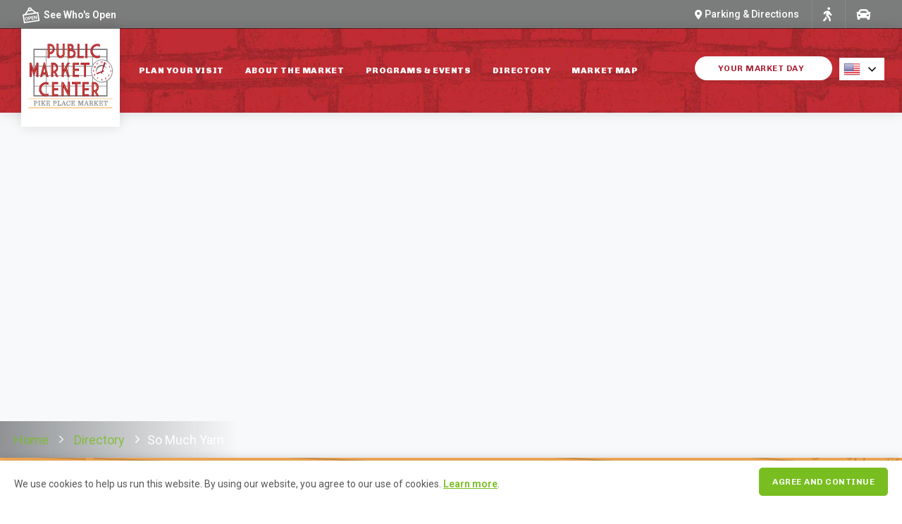

--- FILE ---
content_type: text/html; charset=UTF-8
request_url: https://www.pikeplacemarket.org/vendor/so-much-yarn/
body_size: 55929
content:

<!DOCTYPE html>
<html lang="en-US" class="is-fullheight">

<head>
    <!-- Google Tag Manager -->
    <script>(function(w,d,s,l,i){w[l]=w[l]||[];w[l].push({'gtm.start':
    new Date().getTime(),event:'gtm.js'});var f=d.getElementsByTagName(s)[0],
    j=d.createElement(s),dl=l!='dataLayer'?'&l='+l:'';j.async=true;j.src=
    'https://www.googletagmanager.com/gtm.js?id='+i+dl;f.parentNode.insertBefore(j,f);
    })(window,document,'script','dataLayer','GTM-PSLDKN8');</script>
    <!-- End Google Tag Manager -->
	<script>
		var wp_template_url = 'https://www.pikeplacemarket.org/wp-content/themes/pike-place-market';
	</script>
	<meta charset="UTF-8">
	<meta name="viewport" content="width=device-width, initial-scale=1">
	<link rel="profile" href="http://gmpg.org/xfn/11">
    <link rel="preconnect" href="https://fonts.googleapis.com">
    <link rel="preconnect" href="https://fonts.gstatic.com" crossorigin>
    <link href="https://fonts.googleapis.com/css2?family=Chivo:ital,wght@0,100..900;1,100..900&family=Josefin+Sans:ital@0;1&family=Roboto:ital,wdth,wght@0,75..100,100..900;1,75..100,100..900&display=swap" rel="stylesheet">
    <link rel="stylesheet" href="https://use.fontawesome.com/releases/v5.15.2/css/all.css" integrity="sha384-vSIIfh2YWi9wW0r9iZe7RJPrKwp6bG+s9QZMoITbCckVJqGCCRhc+ccxNcdpHuYu" crossorigin="anonymous">
	<meta name='robots' content='index, follow, max-image-preview:large, max-snippet:-1, max-video-preview:-1' />
	<style>img:is([sizes="auto" i], [sizes^="auto," i]) { contain-intrinsic-size: 3000px 1500px }</style>
	
	<!-- This site is optimized with the Yoast SEO plugin v26.4 - https://yoast.com/wordpress/plugins/seo/ -->
	<title>So Much Yarn - Pike Place Market</title>
	<meta name="description" content="So Much Yarn is a local yarn shop offering beautiful yarns, expert instruction, and a friendly knitting and crochet community in the heart of downtown Seattle in Pike." />
	<link rel="canonical" href="https://www.pikeplacemarket.org/vendor/so-much-yarn/" />
	<meta property="og:locale" content="en_US" />
	<meta property="og:type" content="article" />
	<meta property="og:title" content="So Much Yarn - Pike Place Market" />
	<meta property="og:description" content="So Much Yarn is a local yarn shop offering beautiful yarns, expert instruction, and a friendly knitting and crochet community in the heart of downtown Seattle in Pike." />
	<meta property="og:url" content="https://www.pikeplacemarket.org/vendor/so-much-yarn/" />
	<meta property="og:site_name" content="Pike Place Market" />
	<meta property="article:publisher" content="https://www.facebook.com/PublicMarketCenter" />
	<meta property="article:modified_time" content="2024-07-10T17:57:07+00:00" />
	<meta property="og:image" content="https://www.pikeplacemarket.org/wp-content/uploads/2021/05/so_much_yarn-pike_place_market-yarn_wall.jpg" />
	<meta property="og:image:width" content="1080" />
	<meta property="og:image:height" content="1350" />
	<meta property="og:image:type" content="image/jpeg" />
	<meta name="twitter:card" content="summary_large_image" />
	<meta name="twitter:site" content="@pike_place" />
	<script type="application/ld+json" class="yoast-schema-graph">{"@context":"https://schema.org","@graph":[{"@type":"WebPage","@id":"https://www.pikeplacemarket.org/vendor/so-much-yarn/","url":"https://www.pikeplacemarket.org/vendor/so-much-yarn/","name":"So Much Yarn - Pike Place Market","isPartOf":{"@id":"https://www.pikeplacemarket.org/#website"},"primaryImageOfPage":{"@id":"https://www.pikeplacemarket.org/vendor/so-much-yarn/#primaryimage"},"image":{"@id":"https://www.pikeplacemarket.org/vendor/so-much-yarn/#primaryimage"},"thumbnailUrl":"https://images.pikeplacemarket.org/wp-content/uploads/2021/05/21085421/so_much_yarn-pike_place_market-yarn_wall.jpg","datePublished":"2021-05-14T03:46:31+00:00","dateModified":"2024-07-10T17:57:07+00:00","description":"So Much Yarn is a local yarn shop offering beautiful yarns, expert instruction, and a friendly knitting and crochet community in the heart of downtown Seattle in Pike.","breadcrumb":{"@id":"https://www.pikeplacemarket.org/vendor/so-much-yarn/#breadcrumb"},"inLanguage":"en-US","potentialAction":[{"@type":"ReadAction","target":["https://www.pikeplacemarket.org/vendor/so-much-yarn/"]}]},{"@type":"ImageObject","inLanguage":"en-US","@id":"https://www.pikeplacemarket.org/vendor/so-much-yarn/#primaryimage","url":"https://images.pikeplacemarket.org/wp-content/uploads/2021/05/21085421/so_much_yarn-pike_place_market-yarn_wall.jpg","contentUrl":"https://images.pikeplacemarket.org/wp-content/uploads/2021/05/21085421/so_much_yarn-pike_place_market-yarn_wall.jpg","width":1080,"height":1350},{"@type":"BreadcrumbList","@id":"https://www.pikeplacemarket.org/vendor/so-much-yarn/#breadcrumb","itemListElement":[{"@type":"ListItem","position":1,"name":"Home","item":"https://www.pikeplacemarket.org/"},{"@type":"ListItem","position":2,"name":"So Much Yarn"}]},{"@type":"WebSite","@id":"https://www.pikeplacemarket.org/#website","url":"https://www.pikeplacemarket.org/","name":"Pike Place Market","description":"","publisher":{"@id":"https://www.pikeplacemarket.org/#organization"},"potentialAction":[{"@type":"SearchAction","target":{"@type":"EntryPoint","urlTemplate":"https://www.pikeplacemarket.org/?s={search_term_string}"},"query-input":{"@type":"PropertyValueSpecification","valueRequired":true,"valueName":"search_term_string"}}],"inLanguage":"en-US"},{"@type":"Organization","@id":"https://www.pikeplacemarket.org/#organization","name":"Pike Place Market","url":"https://www.pikeplacemarket.org/","logo":{"@type":"ImageObject","inLanguage":"en-US","@id":"https://www.pikeplacemarket.org/#/schema/logo/image/","url":"https://www.pikeplacemarket.org/wp-content/uploads/2021/08/ppm_logo_3color_hi.png","contentUrl":"https://www.pikeplacemarket.org/wp-content/uploads/2021/08/ppm_logo_3color_hi.png","width":940,"height":680,"caption":"Pike Place Market"},"image":{"@id":"https://www.pikeplacemarket.org/#/schema/logo/image/"},"sameAs":["https://www.facebook.com/PublicMarketCenter","https://x.com/pike_place","https://instagram.com/pikeplacepublicmarket","https://www.youtube.com/channel/UCzu8iBFtghavgyUHzVS8XOw"]}]}</script>
	<!-- / Yoast SEO plugin. -->


<link rel='dns-prefetch' href='//maps.googleapis.com' />
<link rel="alternate" type="application/rss+xml" title="Pike Place Market &raquo; Feed" href="https://www.pikeplacemarket.org/feed/" />
<link rel="alternate" type="application/rss+xml" title="Pike Place Market &raquo; Comments Feed" href="https://www.pikeplacemarket.org/comments/feed/" />
<link rel="alternate" type="application/rss+xml" title="Pike Place Market &raquo; So Much Yarn Comments Feed" href="https://www.pikeplacemarket.org/vendor/so-much-yarn/feed/" />
		<!-- This site uses the Google Analytics by MonsterInsights plugin v9.10.0 - Using Analytics tracking - https://www.monsterinsights.com/ -->
							<script src="//www.googletagmanager.com/gtag/js?id=G-SS5X2XN8EE"  data-cfasync="false" data-wpfc-render="false" type="text/javascript" async></script>
			<script data-cfasync="false" data-wpfc-render="false" type="text/javascript">
				var mi_version = '9.10.0';
				var mi_track_user = true;
				var mi_no_track_reason = '';
								var MonsterInsightsDefaultLocations = {"page_location":"https:\/\/www.pikeplacemarket.org\/vendor\/so-much-yarn\/"};
								MonsterInsightsDefaultLocations.page_location = window.location.href;
								if ( typeof MonsterInsightsPrivacyGuardFilter === 'function' ) {
					var MonsterInsightsLocations = (typeof MonsterInsightsExcludeQuery === 'object') ? MonsterInsightsPrivacyGuardFilter( MonsterInsightsExcludeQuery ) : MonsterInsightsPrivacyGuardFilter( MonsterInsightsDefaultLocations );
				} else {
					var MonsterInsightsLocations = (typeof MonsterInsightsExcludeQuery === 'object') ? MonsterInsightsExcludeQuery : MonsterInsightsDefaultLocations;
				}

								var disableStrs = [
										'ga-disable-G-SS5X2XN8EE',
									];

				/* Function to detect opted out users */
				function __gtagTrackerIsOptedOut() {
					for (var index = 0; index < disableStrs.length; index++) {
						if (document.cookie.indexOf(disableStrs[index] + '=true') > -1) {
							return true;
						}
					}

					return false;
				}

				/* Disable tracking if the opt-out cookie exists. */
				if (__gtagTrackerIsOptedOut()) {
					for (var index = 0; index < disableStrs.length; index++) {
						window[disableStrs[index]] = true;
					}
				}

				/* Opt-out function */
				function __gtagTrackerOptout() {
					for (var index = 0; index < disableStrs.length; index++) {
						document.cookie = disableStrs[index] + '=true; expires=Thu, 31 Dec 2099 23:59:59 UTC; path=/';
						window[disableStrs[index]] = true;
					}
				}

				if ('undefined' === typeof gaOptout) {
					function gaOptout() {
						__gtagTrackerOptout();
					}
				}
								window.dataLayer = window.dataLayer || [];

				window.MonsterInsightsDualTracker = {
					helpers: {},
					trackers: {},
				};
				if (mi_track_user) {
					function __gtagDataLayer() {
						dataLayer.push(arguments);
					}

					function __gtagTracker(type, name, parameters) {
						if (!parameters) {
							parameters = {};
						}

						if (parameters.send_to) {
							__gtagDataLayer.apply(null, arguments);
							return;
						}

						if (type === 'event') {
														parameters.send_to = monsterinsights_frontend.v4_id;
							var hookName = name;
							if (typeof parameters['event_category'] !== 'undefined') {
								hookName = parameters['event_category'] + ':' + name;
							}

							if (typeof MonsterInsightsDualTracker.trackers[hookName] !== 'undefined') {
								MonsterInsightsDualTracker.trackers[hookName](parameters);
							} else {
								__gtagDataLayer('event', name, parameters);
							}
							
						} else {
							__gtagDataLayer.apply(null, arguments);
						}
					}

					__gtagTracker('js', new Date());
					__gtagTracker('set', {
						'developer_id.dZGIzZG': true,
											});
					if ( MonsterInsightsLocations.page_location ) {
						__gtagTracker('set', MonsterInsightsLocations);
					}
										__gtagTracker('config', 'G-SS5X2XN8EE', {"forceSSL":"true","link_attribution":"true"} );
										window.gtag = __gtagTracker;										(function () {
						/* https://developers.google.com/analytics/devguides/collection/analyticsjs/ */
						/* ga and __gaTracker compatibility shim. */
						var noopfn = function () {
							return null;
						};
						var newtracker = function () {
							return new Tracker();
						};
						var Tracker = function () {
							return null;
						};
						var p = Tracker.prototype;
						p.get = noopfn;
						p.set = noopfn;
						p.send = function () {
							var args = Array.prototype.slice.call(arguments);
							args.unshift('send');
							__gaTracker.apply(null, args);
						};
						var __gaTracker = function () {
							var len = arguments.length;
							if (len === 0) {
								return;
							}
							var f = arguments[len - 1];
							if (typeof f !== 'object' || f === null || typeof f.hitCallback !== 'function') {
								if ('send' === arguments[0]) {
									var hitConverted, hitObject = false, action;
									if ('event' === arguments[1]) {
										if ('undefined' !== typeof arguments[3]) {
											hitObject = {
												'eventAction': arguments[3],
												'eventCategory': arguments[2],
												'eventLabel': arguments[4],
												'value': arguments[5] ? arguments[5] : 1,
											}
										}
									}
									if ('pageview' === arguments[1]) {
										if ('undefined' !== typeof arguments[2]) {
											hitObject = {
												'eventAction': 'page_view',
												'page_path': arguments[2],
											}
										}
									}
									if (typeof arguments[2] === 'object') {
										hitObject = arguments[2];
									}
									if (typeof arguments[5] === 'object') {
										Object.assign(hitObject, arguments[5]);
									}
									if ('undefined' !== typeof arguments[1].hitType) {
										hitObject = arguments[1];
										if ('pageview' === hitObject.hitType) {
											hitObject.eventAction = 'page_view';
										}
									}
									if (hitObject) {
										action = 'timing' === arguments[1].hitType ? 'timing_complete' : hitObject.eventAction;
										hitConverted = mapArgs(hitObject);
										__gtagTracker('event', action, hitConverted);
									}
								}
								return;
							}

							function mapArgs(args) {
								var arg, hit = {};
								var gaMap = {
									'eventCategory': 'event_category',
									'eventAction': 'event_action',
									'eventLabel': 'event_label',
									'eventValue': 'event_value',
									'nonInteraction': 'non_interaction',
									'timingCategory': 'event_category',
									'timingVar': 'name',
									'timingValue': 'value',
									'timingLabel': 'event_label',
									'page': 'page_path',
									'location': 'page_location',
									'title': 'page_title',
									'referrer' : 'page_referrer',
								};
								for (arg in args) {
																		if (!(!args.hasOwnProperty(arg) || !gaMap.hasOwnProperty(arg))) {
										hit[gaMap[arg]] = args[arg];
									} else {
										hit[arg] = args[arg];
									}
								}
								return hit;
							}

							try {
								f.hitCallback();
							} catch (ex) {
							}
						};
						__gaTracker.create = newtracker;
						__gaTracker.getByName = newtracker;
						__gaTracker.getAll = function () {
							return [];
						};
						__gaTracker.remove = noopfn;
						__gaTracker.loaded = true;
						window['__gaTracker'] = __gaTracker;
					})();
									} else {
										console.log("");
					(function () {
						function __gtagTracker() {
							return null;
						}

						window['__gtagTracker'] = __gtagTracker;
						window['gtag'] = __gtagTracker;
					})();
									}
			</script>
							<!-- / Google Analytics by MonsterInsights -->
		<script type="text/javascript">
/* <![CDATA[ */
window._wpemojiSettings = {"baseUrl":"https:\/\/s.w.org\/images\/core\/emoji\/16.0.1\/72x72\/","ext":".png","svgUrl":"https:\/\/s.w.org\/images\/core\/emoji\/16.0.1\/svg\/","svgExt":".svg","source":{"concatemoji":"https:\/\/www.pikeplacemarket.org\/wp-includes\/js\/wp-emoji-release.min.js?ver=6.8.3"}};
/*! This file is auto-generated */
!function(s,n){var o,i,e;function c(e){try{var t={supportTests:e,timestamp:(new Date).valueOf()};sessionStorage.setItem(o,JSON.stringify(t))}catch(e){}}function p(e,t,n){e.clearRect(0,0,e.canvas.width,e.canvas.height),e.fillText(t,0,0);var t=new Uint32Array(e.getImageData(0,0,e.canvas.width,e.canvas.height).data),a=(e.clearRect(0,0,e.canvas.width,e.canvas.height),e.fillText(n,0,0),new Uint32Array(e.getImageData(0,0,e.canvas.width,e.canvas.height).data));return t.every(function(e,t){return e===a[t]})}function u(e,t){e.clearRect(0,0,e.canvas.width,e.canvas.height),e.fillText(t,0,0);for(var n=e.getImageData(16,16,1,1),a=0;a<n.data.length;a++)if(0!==n.data[a])return!1;return!0}function f(e,t,n,a){switch(t){case"flag":return n(e,"\ud83c\udff3\ufe0f\u200d\u26a7\ufe0f","\ud83c\udff3\ufe0f\u200b\u26a7\ufe0f")?!1:!n(e,"\ud83c\udde8\ud83c\uddf6","\ud83c\udde8\u200b\ud83c\uddf6")&&!n(e,"\ud83c\udff4\udb40\udc67\udb40\udc62\udb40\udc65\udb40\udc6e\udb40\udc67\udb40\udc7f","\ud83c\udff4\u200b\udb40\udc67\u200b\udb40\udc62\u200b\udb40\udc65\u200b\udb40\udc6e\u200b\udb40\udc67\u200b\udb40\udc7f");case"emoji":return!a(e,"\ud83e\udedf")}return!1}function g(e,t,n,a){var r="undefined"!=typeof WorkerGlobalScope&&self instanceof WorkerGlobalScope?new OffscreenCanvas(300,150):s.createElement("canvas"),o=r.getContext("2d",{willReadFrequently:!0}),i=(o.textBaseline="top",o.font="600 32px Arial",{});return e.forEach(function(e){i[e]=t(o,e,n,a)}),i}function t(e){var t=s.createElement("script");t.src=e,t.defer=!0,s.head.appendChild(t)}"undefined"!=typeof Promise&&(o="wpEmojiSettingsSupports",i=["flag","emoji"],n.supports={everything:!0,everythingExceptFlag:!0},e=new Promise(function(e){s.addEventListener("DOMContentLoaded",e,{once:!0})}),new Promise(function(t){var n=function(){try{var e=JSON.parse(sessionStorage.getItem(o));if("object"==typeof e&&"number"==typeof e.timestamp&&(new Date).valueOf()<e.timestamp+604800&&"object"==typeof e.supportTests)return e.supportTests}catch(e){}return null}();if(!n){if("undefined"!=typeof Worker&&"undefined"!=typeof OffscreenCanvas&&"undefined"!=typeof URL&&URL.createObjectURL&&"undefined"!=typeof Blob)try{var e="postMessage("+g.toString()+"("+[JSON.stringify(i),f.toString(),p.toString(),u.toString()].join(",")+"));",a=new Blob([e],{type:"text/javascript"}),r=new Worker(URL.createObjectURL(a),{name:"wpTestEmojiSupports"});return void(r.onmessage=function(e){c(n=e.data),r.terminate(),t(n)})}catch(e){}c(n=g(i,f,p,u))}t(n)}).then(function(e){for(var t in e)n.supports[t]=e[t],n.supports.everything=n.supports.everything&&n.supports[t],"flag"!==t&&(n.supports.everythingExceptFlag=n.supports.everythingExceptFlag&&n.supports[t]);n.supports.everythingExceptFlag=n.supports.everythingExceptFlag&&!n.supports.flag,n.DOMReady=!1,n.readyCallback=function(){n.DOMReady=!0}}).then(function(){return e}).then(function(){var e;n.supports.everything||(n.readyCallback(),(e=n.source||{}).concatemoji?t(e.concatemoji):e.wpemoji&&e.twemoji&&(t(e.twemoji),t(e.wpemoji)))}))}((window,document),window._wpemojiSettings);
/* ]]> */
</script>
<link rel='stylesheet' id='mec-select2-style-css' href='https://www.pikeplacemarket.org/wp-content/plugins/modern-events-calendar-lite/assets/packages/select2/select2.min.css?ver=5.21.2' type='text/css' media='all' />
<link rel='stylesheet' id='mec-font-icons-css' href='https://www.pikeplacemarket.org/wp-content/plugins/modern-events-calendar-lite/assets/css/iconfonts.css?ver=6.8.3' type='text/css' media='all' />
<link rel='stylesheet' id='mec-frontend-style-css' href='https://www.pikeplacemarket.org/wp-content/plugins/modern-events-calendar-lite/assets/css/frontend.min.css?ver=5.21.2' type='text/css' media='all' />
<link rel='stylesheet' id='mec-tooltip-style-css' href='https://www.pikeplacemarket.org/wp-content/plugins/modern-events-calendar-lite/assets/packages/tooltip/tooltip.css?ver=6.8.3' type='text/css' media='all' />
<link rel='stylesheet' id='mec-tooltip-shadow-style-css' href='https://www.pikeplacemarket.org/wp-content/plugins/modern-events-calendar-lite/assets/packages/tooltip/tooltipster-sideTip-shadow.min.css?ver=6.8.3' type='text/css' media='all' />
<link rel='stylesheet' id='featherlight-css' href='https://www.pikeplacemarket.org/wp-content/plugins/modern-events-calendar-lite/assets/packages/featherlight/featherlight.css?ver=6.8.3' type='text/css' media='all' />
<link rel='stylesheet' id='mec-lity-style-css' href='https://www.pikeplacemarket.org/wp-content/plugins/modern-events-calendar-lite/assets/packages/lity/lity.min.css?ver=6.8.3' type='text/css' media='all' />
<link rel='stylesheet' id='sbi_styles-css' href='https://www.pikeplacemarket.org/wp-content/plugins/instagram-feed/css/sbi-styles.min.css?ver=6.10.0' type='text/css' media='all' />
<link rel='stylesheet' id='wp-block-library-css' href='https://www.pikeplacemarket.org/wp-includes/css/dist/block-library/style.min.css?ver=6.8.3' type='text/css' media='all' />
<style id='classic-theme-styles-inline-css' type='text/css'>
/*! This file is auto-generated */
.wp-block-button__link{color:#fff;background-color:#32373c;border-radius:9999px;box-shadow:none;text-decoration:none;padding:calc(.667em + 2px) calc(1.333em + 2px);font-size:1.125em}.wp-block-file__button{background:#32373c;color:#fff;text-decoration:none}
</style>
<style id='global-styles-inline-css' type='text/css'>
:root{--wp--preset--aspect-ratio--square: 1;--wp--preset--aspect-ratio--4-3: 4/3;--wp--preset--aspect-ratio--3-4: 3/4;--wp--preset--aspect-ratio--3-2: 3/2;--wp--preset--aspect-ratio--2-3: 2/3;--wp--preset--aspect-ratio--16-9: 16/9;--wp--preset--aspect-ratio--9-16: 9/16;--wp--preset--color--black: #000000;--wp--preset--color--cyan-bluish-gray: #abb8c3;--wp--preset--color--white: #ffffff;--wp--preset--color--pale-pink: #f78da7;--wp--preset--color--vivid-red: #cf2e2e;--wp--preset--color--luminous-vivid-orange: #ff6900;--wp--preset--color--luminous-vivid-amber: #fcb900;--wp--preset--color--light-green-cyan: #7bdcb5;--wp--preset--color--vivid-green-cyan: #00d084;--wp--preset--color--pale-cyan-blue: #8ed1fc;--wp--preset--color--vivid-cyan-blue: #0693e3;--wp--preset--color--vivid-purple: #9b51e0;--wp--preset--gradient--vivid-cyan-blue-to-vivid-purple: linear-gradient(135deg,rgba(6,147,227,1) 0%,rgb(155,81,224) 100%);--wp--preset--gradient--light-green-cyan-to-vivid-green-cyan: linear-gradient(135deg,rgb(122,220,180) 0%,rgb(0,208,130) 100%);--wp--preset--gradient--luminous-vivid-amber-to-luminous-vivid-orange: linear-gradient(135deg,rgba(252,185,0,1) 0%,rgba(255,105,0,1) 100%);--wp--preset--gradient--luminous-vivid-orange-to-vivid-red: linear-gradient(135deg,rgba(255,105,0,1) 0%,rgb(207,46,46) 100%);--wp--preset--gradient--very-light-gray-to-cyan-bluish-gray: linear-gradient(135deg,rgb(238,238,238) 0%,rgb(169,184,195) 100%);--wp--preset--gradient--cool-to-warm-spectrum: linear-gradient(135deg,rgb(74,234,220) 0%,rgb(151,120,209) 20%,rgb(207,42,186) 40%,rgb(238,44,130) 60%,rgb(251,105,98) 80%,rgb(254,248,76) 100%);--wp--preset--gradient--blush-light-purple: linear-gradient(135deg,rgb(255,206,236) 0%,rgb(152,150,240) 100%);--wp--preset--gradient--blush-bordeaux: linear-gradient(135deg,rgb(254,205,165) 0%,rgb(254,45,45) 50%,rgb(107,0,62) 100%);--wp--preset--gradient--luminous-dusk: linear-gradient(135deg,rgb(255,203,112) 0%,rgb(199,81,192) 50%,rgb(65,88,208) 100%);--wp--preset--gradient--pale-ocean: linear-gradient(135deg,rgb(255,245,203) 0%,rgb(182,227,212) 50%,rgb(51,167,181) 100%);--wp--preset--gradient--electric-grass: linear-gradient(135deg,rgb(202,248,128) 0%,rgb(113,206,126) 100%);--wp--preset--gradient--midnight: linear-gradient(135deg,rgb(2,3,129) 0%,rgb(40,116,252) 100%);--wp--preset--font-size--small: 13px;--wp--preset--font-size--medium: 20px;--wp--preset--font-size--large: 36px;--wp--preset--font-size--x-large: 42px;--wp--preset--spacing--20: 0.44rem;--wp--preset--spacing--30: 0.67rem;--wp--preset--spacing--40: 1rem;--wp--preset--spacing--50: 1.5rem;--wp--preset--spacing--60: 2.25rem;--wp--preset--spacing--70: 3.38rem;--wp--preset--spacing--80: 5.06rem;--wp--preset--shadow--natural: 6px 6px 9px rgba(0, 0, 0, 0.2);--wp--preset--shadow--deep: 12px 12px 50px rgba(0, 0, 0, 0.4);--wp--preset--shadow--sharp: 6px 6px 0px rgba(0, 0, 0, 0.2);--wp--preset--shadow--outlined: 6px 6px 0px -3px rgba(255, 255, 255, 1), 6px 6px rgba(0, 0, 0, 1);--wp--preset--shadow--crisp: 6px 6px 0px rgba(0, 0, 0, 1);}:where(.is-layout-flex){gap: 0.5em;}:where(.is-layout-grid){gap: 0.5em;}body .is-layout-flex{display: flex;}.is-layout-flex{flex-wrap: wrap;align-items: center;}.is-layout-flex > :is(*, div){margin: 0;}body .is-layout-grid{display: grid;}.is-layout-grid > :is(*, div){margin: 0;}:where(.wp-block-columns.is-layout-flex){gap: 2em;}:where(.wp-block-columns.is-layout-grid){gap: 2em;}:where(.wp-block-post-template.is-layout-flex){gap: 1.25em;}:where(.wp-block-post-template.is-layout-grid){gap: 1.25em;}.has-black-color{color: var(--wp--preset--color--black) !important;}.has-cyan-bluish-gray-color{color: var(--wp--preset--color--cyan-bluish-gray) !important;}.has-white-color{color: var(--wp--preset--color--white) !important;}.has-pale-pink-color{color: var(--wp--preset--color--pale-pink) !important;}.has-vivid-red-color{color: var(--wp--preset--color--vivid-red) !important;}.has-luminous-vivid-orange-color{color: var(--wp--preset--color--luminous-vivid-orange) !important;}.has-luminous-vivid-amber-color{color: var(--wp--preset--color--luminous-vivid-amber) !important;}.has-light-green-cyan-color{color: var(--wp--preset--color--light-green-cyan) !important;}.has-vivid-green-cyan-color{color: var(--wp--preset--color--vivid-green-cyan) !important;}.has-pale-cyan-blue-color{color: var(--wp--preset--color--pale-cyan-blue) !important;}.has-vivid-cyan-blue-color{color: var(--wp--preset--color--vivid-cyan-blue) !important;}.has-vivid-purple-color{color: var(--wp--preset--color--vivid-purple) !important;}.has-black-background-color{background-color: var(--wp--preset--color--black) !important;}.has-cyan-bluish-gray-background-color{background-color: var(--wp--preset--color--cyan-bluish-gray) !important;}.has-white-background-color{background-color: var(--wp--preset--color--white) !important;}.has-pale-pink-background-color{background-color: var(--wp--preset--color--pale-pink) !important;}.has-vivid-red-background-color{background-color: var(--wp--preset--color--vivid-red) !important;}.has-luminous-vivid-orange-background-color{background-color: var(--wp--preset--color--luminous-vivid-orange) !important;}.has-luminous-vivid-amber-background-color{background-color: var(--wp--preset--color--luminous-vivid-amber) !important;}.has-light-green-cyan-background-color{background-color: var(--wp--preset--color--light-green-cyan) !important;}.has-vivid-green-cyan-background-color{background-color: var(--wp--preset--color--vivid-green-cyan) !important;}.has-pale-cyan-blue-background-color{background-color: var(--wp--preset--color--pale-cyan-blue) !important;}.has-vivid-cyan-blue-background-color{background-color: var(--wp--preset--color--vivid-cyan-blue) !important;}.has-vivid-purple-background-color{background-color: var(--wp--preset--color--vivid-purple) !important;}.has-black-border-color{border-color: var(--wp--preset--color--black) !important;}.has-cyan-bluish-gray-border-color{border-color: var(--wp--preset--color--cyan-bluish-gray) !important;}.has-white-border-color{border-color: var(--wp--preset--color--white) !important;}.has-pale-pink-border-color{border-color: var(--wp--preset--color--pale-pink) !important;}.has-vivid-red-border-color{border-color: var(--wp--preset--color--vivid-red) !important;}.has-luminous-vivid-orange-border-color{border-color: var(--wp--preset--color--luminous-vivid-orange) !important;}.has-luminous-vivid-amber-border-color{border-color: var(--wp--preset--color--luminous-vivid-amber) !important;}.has-light-green-cyan-border-color{border-color: var(--wp--preset--color--light-green-cyan) !important;}.has-vivid-green-cyan-border-color{border-color: var(--wp--preset--color--vivid-green-cyan) !important;}.has-pale-cyan-blue-border-color{border-color: var(--wp--preset--color--pale-cyan-blue) !important;}.has-vivid-cyan-blue-border-color{border-color: var(--wp--preset--color--vivid-cyan-blue) !important;}.has-vivid-purple-border-color{border-color: var(--wp--preset--color--vivid-purple) !important;}.has-vivid-cyan-blue-to-vivid-purple-gradient-background{background: var(--wp--preset--gradient--vivid-cyan-blue-to-vivid-purple) !important;}.has-light-green-cyan-to-vivid-green-cyan-gradient-background{background: var(--wp--preset--gradient--light-green-cyan-to-vivid-green-cyan) !important;}.has-luminous-vivid-amber-to-luminous-vivid-orange-gradient-background{background: var(--wp--preset--gradient--luminous-vivid-amber-to-luminous-vivid-orange) !important;}.has-luminous-vivid-orange-to-vivid-red-gradient-background{background: var(--wp--preset--gradient--luminous-vivid-orange-to-vivid-red) !important;}.has-very-light-gray-to-cyan-bluish-gray-gradient-background{background: var(--wp--preset--gradient--very-light-gray-to-cyan-bluish-gray) !important;}.has-cool-to-warm-spectrum-gradient-background{background: var(--wp--preset--gradient--cool-to-warm-spectrum) !important;}.has-blush-light-purple-gradient-background{background: var(--wp--preset--gradient--blush-light-purple) !important;}.has-blush-bordeaux-gradient-background{background: var(--wp--preset--gradient--blush-bordeaux) !important;}.has-luminous-dusk-gradient-background{background: var(--wp--preset--gradient--luminous-dusk) !important;}.has-pale-ocean-gradient-background{background: var(--wp--preset--gradient--pale-ocean) !important;}.has-electric-grass-gradient-background{background: var(--wp--preset--gradient--electric-grass) !important;}.has-midnight-gradient-background{background: var(--wp--preset--gradient--midnight) !important;}.has-small-font-size{font-size: var(--wp--preset--font-size--small) !important;}.has-medium-font-size{font-size: var(--wp--preset--font-size--medium) !important;}.has-large-font-size{font-size: var(--wp--preset--font-size--large) !important;}.has-x-large-font-size{font-size: var(--wp--preset--font-size--x-large) !important;}
:where(.wp-block-post-template.is-layout-flex){gap: 1.25em;}:where(.wp-block-post-template.is-layout-grid){gap: 1.25em;}
:where(.wp-block-columns.is-layout-flex){gap: 2em;}:where(.wp-block-columns.is-layout-grid){gap: 2em;}
:root :where(.wp-block-pullquote){font-size: 1.5em;line-height: 1.6;}
</style>
<link rel='stylesheet' id='theme-my-login-css' href='https://www.pikeplacemarket.org/wp-content/plugins/theme-my-login/assets/styles/theme-my-login.min.css?ver=7.1.14' type='text/css' media='all' />
<link rel='stylesheet' id='ewd-ufaq-wpforms-css-css' href='https://www.pikeplacemarket.org/wp-content/plugins/ultimate-faqs/assets/css/ewd-ufaq-wpforms.css?ver=2.4.4' type='text/css' media='all' />
<link rel='stylesheet' id='bulmapress-style-css' href='https://www.pikeplacemarket.org/wp-content/themes/pike-place-market/style.css?ver=6.8.3' type='text/css' media='all' />
<link rel='stylesheet' id='full-calendar-css' href='https://www.pikeplacemarket.org/wp-content/themes/pike-place-market/assets/plugins/fullcalendar/fullcalendar.min.css?ver=6.8.3' type='text/css' media='all' />
<link rel='stylesheet' id='sms-style-plugins-css' href='https://www.pikeplacemarket.org/wp-content/themes/pike-place-market/assets/css/plugins.css?ver=6.8.3' type='text/css' media='all' />
<link rel='stylesheet' id='sms-build-styles-css' href='https://www.pikeplacemarket.org/wp-content/themes/pike-place-market/assets/build/style.prod.css?ver=0.4.51' type='text/css' media='all' />
<link rel='stylesheet' id='sms-additional-styles-css' href='https://www.pikeplacemarket.org/wp-content/themes/pike-place-market/assets/css/additional.css?ver=0.4.51' type='text/css' media='all' />
<script type="text/javascript" src="https://www.pikeplacemarket.org/wp-content/themes/pike-place-market/assets/js/jquery.js" id="jquery-js"></script>
<script type="text/javascript" id="mec-frontend-script-js-extra">
/* <![CDATA[ */
var mecdata = {"day":"day","days":"days","hour":"hour","hours":"hours","minute":"minute","minutes":"minutes","second":"second","seconds":"seconds","elementor_edit_mode":"no","recapcha_key":"","ajax_url":"https:\/\/www.pikeplacemarket.org\/wp-admin\/admin-ajax.php","fes_nonce":"1926f89369","current_year":"2025","current_month":"11","datepicker_format":"mm\/dd\/yy&m\/d\/Y"};
/* ]]> */
</script>
<script type="text/javascript" src="https://www.pikeplacemarket.org/wp-content/plugins/modern-events-calendar-lite/assets/js/frontend.js?ver=5.21.2" id="mec-frontend-script-js"></script>
<script type="text/javascript" src="https://www.pikeplacemarket.org/wp-content/plugins/modern-events-calendar-lite/assets/js/events.js?ver=5.21.2" id="mec-events-script-js"></script>
<script type="text/javascript" src="https://www.pikeplacemarket.org/wp-content/plugins/google-analytics-for-wordpress/assets/js/frontend-gtag.min.js?ver=9.10.0" id="monsterinsights-frontend-script-js" async="async" data-wp-strategy="async"></script>
<script data-cfasync="false" data-wpfc-render="false" type="text/javascript" id='monsterinsights-frontend-script-js-extra'>/* <![CDATA[ */
var monsterinsights_frontend = {"js_events_tracking":"true","download_extensions":"doc,pdf,ppt,zip,xls,docx,pptx,xlsx","inbound_paths":"[{\"path\":\"\\\/go\\\/\",\"label\":\"affiliate\"},{\"path\":\"\\\/recommend\\\/\",\"label\":\"affiliate\"}]","home_url":"https:\/\/www.pikeplacemarket.org","hash_tracking":"false","v4_id":"G-SS5X2XN8EE"};/* ]]> */
</script>
<link rel="https://api.w.org/" href="https://www.pikeplacemarket.org/wp-json/" /><link rel="alternate" title="JSON" type="application/json" href="https://www.pikeplacemarket.org/wp-json/wp/v2/vendor/4036" /><link rel="EditURI" type="application/rsd+xml" title="RSD" href="https://www.pikeplacemarket.org/xmlrpc.php?rsd" />
<link rel='shortlink' href='https://www.pikeplacemarket.org/?p=4036' />
<link rel="alternate" title="oEmbed (JSON)" type="application/json+oembed" href="https://www.pikeplacemarket.org/wp-json/oembed/1.0/embed?url=https%3A%2F%2Fwww.pikeplacemarket.org%2Fvendor%2Fso-much-yarn%2F" />
<link rel="alternate" title="oEmbed (XML)" type="text/xml+oembed" href="https://www.pikeplacemarket.org/wp-json/oembed/1.0/embed?url=https%3A%2F%2Fwww.pikeplacemarket.org%2Fvendor%2Fso-much-yarn%2F&#038;format=xml" />
    <script type="text/javascript">
    var firebaseConfig = {
      apiKey: "AIzaSyDHvuUJvaOkYW1BuSsd8uPopSbVZxMMnKE",
      authDomain: "pike-place-market-c325e.firebaseapp.com",
      databaseURL: "https://pike-place-market-c325e.firebaseio.com",
      projectId: "pike-place-market-c325e",
      storageBucket: "pike-place-market-c325e.appspot.com",
      messagingSenderId: "409264215738",
      appId: "1:409264215738:web:97660f6f661881245bd483",
      measurementId: "G-TB72WXQXEC"
    };
    </script>
    
    <script type="text/javascript">
        var ajaxurl = 'https://www.pikeplacemarket.org/wp-admin/admin-ajax.php';
    </script>
<link rel="pingback" href="https://www.pikeplacemarket.org/xmlrpc.php"><link rel="icon" href="https://images.pikeplacemarket.org/wp-content/uploads/2025/08/28145944/cropped-pikeplace-market-favicon-32x32.png" sizes="32x32" />
<link rel="icon" href="https://images.pikeplacemarket.org/wp-content/uploads/2025/08/28145944/cropped-pikeplace-market-favicon-192x192.png" sizes="192x192" />
<link rel="apple-touch-icon" href="https://images.pikeplacemarket.org/wp-content/uploads/2025/08/28145944/cropped-pikeplace-market-favicon-180x180.png" />
<meta name="msapplication-TileImage" content="https://images.pikeplacemarket.org/wp-content/uploads/2025/08/28145944/cropped-pikeplace-market-favicon-270x270.png" />
		<style type="text/css" id="wp-custom-css">
			.css-1l6hqro {
	text-transform: none !important;
	font-weight: 900 !important;
	font-family: "Chivo", "Sanchez", sans-serif;
	letter-spacing: 0 !important;
}
.css-1amglr8 {
	text-shadow: rgba(54,78,92,.80) !important;
}
.css-127k619 {
	color: #fff !important;
	text-decoration: none !important;
}

.css-lqxxm4 {
	color: #78BE20;
}
.css-lqxxm4:hover {
	color: #aae460;
}

/* Hiding Map Controls */
.header-extras ul li:first-of-type {
opacity: 0;
	pointer-events: none;
}

.css-kpyjyc {
	max-width: 100% !important;
	margin: 0 !important;
}
.css-u0a0ku {
	margin: 0!important;
}

@media (max-width:767px) {
	.css-23u501 {
		width: 50% !important;
		height: auto;
	}
	.css-kpyjyc {
		width: 100% !important;
	}
	.css-u0a0ku {
		width: 100% !important;
	}
}

.directory-message {
	max-width: 960px;
	margin: 0 auto 30px;
}

.accordion .ac-item .ac-title {
	
	padding-right: 50px;
}

.column__text img {
	max-width: 100%;
	height: auto;
}

.single-suggested_itinerary .nav-tabs a{
	display: none;
}
.single-suggested_itinerary .nav-tabs a:nth-of-type(1),
.single-suggested_itinerary .nav-tabs a:nth-of-type(2),
.single-suggested_itinerary .nav-tabs a:nth-of-type(3),
.single-suggested_itinerary .nav-tabs a:nth-of-type(4),
.single-suggested_itinerary .nav-tabs a:nth-of-type(5){
	display: block;
}
.cli-tab-footer .wt-cli-privacy-accept-btn {
	color: #fff !important;
}

*:focus{
	box-shadow: 0 0 0 2px #fff, 0 0 0 4px #000, 0 0 4px 8px #78BE20;
	padding: 3px;
}

#btn-itinerary:focus{
	box-shadow: 0 0 0 2px #fff, 0 0 0 4px #000, 0 0 4px 8px #78BE20!important;
}
	
*:focus:not(:focus-visible),
#btn-itinerary:focus:not(:focus-visible){
	box-shadow: none;
	padding: default;
}

.divider {
	margin: 2em auto;
	display: block;
	height: 1px;
	background: rgba(23,23,23,0.125);
}
.divider-full {
	width: 90%;
}
.divider-half {
	width: 50%;
}

@media (min-width: 768px) {
	.timeline-carousel .flickity-viewport {
		max-height: 325px;
	}

}
@media (min-width: 1300px) {
	.timeline-carousel .flickity-viewport {
		max-height: 375px;
	}
	
}
.page-timeline {
	background: none !important;
	overflow: hidden !important;
}
.column__text {
	width: 100%;
}
.event-image .product-wishlist.event-wishlist {
	display: none;
}


.post-item .post-audio .post-meta-category a, .post-item .post-image .post-meta-category a, .post-item .post-quote-img .post-meta-category a, .post-item .post-slider .post-meta-category a, .post-item .post-video .post-meta-category a {
	color: #fff !important;
}

#page-content .row>div {
	justify-content: flex-start;
}
#page-content .row>div .card {
/* 	height: 100%; */
}
#page-content .row>#blog.post-3-columns .post-item,
.vendor-posts #blog.post-3-columns .post-item {
	width: 100%;
}
#page-content .row>#blog.post-3-columns .post-item .post-item-wrap {
	height: 100%;
}
@media (min-width: 768px) and (max-width: 1023px) {
	#page-content .row>#blog.post-3-columns,
		.vendor-posts #blog.post-3-columns {
			display: flex;
			align-items: flex-start;
			flex-wrap: wrap;
		  flex-direction: row;
  }
	#page-content .row>#blog.post-3-columns .post-item,
		.vendor-posts #blog.post-3-columns .post-item {
		margin-right: 20px;
		width: calc(50% - 10px);
	}
	#page-content .row>#blog.post-3-columns .post-item:nth-child(even),
		.vendor-posts #blog.post-3-columns .post-item:nth-child(even){
		margin-right: 0px;
	}
}
@media (min-width: 1025px) {
	#page-content .row>#blog.post-3-columns,
	.vendor-posts #blog.post-3-columns {
			display: flex;
			align-items: flex-start;
			flex-wrap: wrap;
		  flex-direction: row;
  	}
	#page-content .row>#blog.post-3-columns .post-item,
		.vendor-posts #blog.post-3-columns .post-item {
		margin-right: 20px;
		width: calc(33.3333% - 20px);
	}
}
.css-1vhh1lk {
	will-change: opacity, transform;
}
#breadcrumbs,
#breadcrumbs .breadcrumb_last {
	color: #fff;
	margin: 0;
	font-size: 18px
	
}
#breadcrumbs a {
	margin-left: 5px;
	margin-right: 5px
}
#breadcrumbs .breadcrumb_last {
	margin-left: 5px;
}
.tags-links.post-meta-category {
	display: none;
}

#page-content .row.icon-boxes .icon-boxx{
	flex-direction: row;
}
.css-bclj5u span:not(.css-1wclmit) {
	font-size: 15px;
	height: 15px;
	line-height: 1;
	letter-spacing: 0;
	margin: 0px 3px;
	top: -2px;
	position: relative;
}

.content-image-grid .grid-item>a {
	display: block !important;	
}
.search-item.vendor-item a {
	display: block !important;
}
.search-item .post-image .item-link {
	color: #fff !important;
	border: none !important;
}


#react-mount-directory li.css-1ulk40d-directory-vendor__item a.css-127k619,
#react-mount-directory li.css-1ulk40d-directory-vendor__item a.css-127k619:active,
#react-mount-directory li.css-1ulk40d-directory-vendor__item a.css-127k619:hover {
    display: flex !important;
padding: 1.5em !important;
}

  .tml-button {
    font-family: "Chivo","Sanchez",sans-serif;
    border-radius: 5px 5px 5px 5px;
    font-size: 12px;
    font-weight: 600;
    letter-spacing: 0.5px;
    text-decoration: none;
    outline: none;
    padding: 12px 18px;
    position: relative;
    text-transform: uppercase;
    background-color: #78BE20;
    border-color: #78BE20;
    border-width: 1px;
    border-style: solid;
    color: #ffffff;
    -webkit-transition: all 0.3s;
    -o-transition: all 0.3s;
    transition: all 0.3s;
    margin-bottom: 6px;
    outline: none;
    line-height: 14px;
    cursor: pointer;
  }
.tml-indicator-wrap {
	margin-bottom: 5px;
}
.tml-label {
	font-weight: 700;
}
.indicator-hint {
	font-size: 13px;
}

.grid li a:focus, 
.grid li img:focus {
	padding: 0 !important;
}
.tabs.tabs-folder .nav-tabs .nav-link {
	    padding: 14px 10px !important;
	color: #484848 !important;; 
}

#footer #menu-footer-navigation	 a:not(.btn):focus,
#footer a:not(.btn):focus 	{
	color: #fff !important;
}
.sidebar-nav a:not(.btn):focus {
	display: block !important;
	padding: 10px 30px !important;
}

.column__text a:not(.btn) {
	    color: #232323 !important;
    font-weight: 600;
    text-decoration: underline !important;
    text-decoration-color: #78BE20 !important;
    text-decoration-thickness: 2px !important;
}
#tribe-events-content .event .event-title, .event .event-title {

	max-height: 84px;
}
#tribe-events-content .event .event-title h3, .event .event-title h3 {
	font-size: 20px;
	line-height: 1.25;
}
@media (max-width: 767px) {
	#tribe-events-content .event .event-title, 
	.event .event-title {
		max-height: none;
	}

	#tribe-events-content .event .event-title h3, #tribe-events-content .event .event-title h3 a:not(.btn):not(.badge), .event .event-title h3, .event .event-title h3 a:not(.btn):not(.badge) {
		line-height: 1.25;
		font-size: 18px;
		
	}
}

.event-image .event-overlay a,
.event-image .event-overlay a:not(.btn):not(.badge):not(.custom):hover {
	display: block !important;
	color: #fff !important;
	opacity: 1;
}

#topbar .top-menu {
	min-width: 150px;
}
@media (max-width: 767px) {
	#topbar.topbar-fullwidth>.container {
		padding: 0 20px !important;
	}
	#header[data-fullwidth=true] .header-inner .container {
		padding: 0 20px !important;
	}
}
@media (max-width: 374px) {
	#topbar .parking a {
		padding: 0 10px
	}
}

.data-meta a.email-button:not(.btn):not(.badge):not(.custom) {
    font-size: 12px;
    font-weight: 600;
		line-height: 14px;
    letter-spacing: 0.5px;
    background: #78BE20;
		text-transform: uppercase;
    color: #FFF !important;
    text-align: center;
    border-radius: 30px;
    padding: 12px 35px;
    margin: 15px 0 30px;
}

.data-meta p.connect-social {
    font-family: "Chivo","Sanchez",sans-serif;
    font-weight: bold;
    color: #A6192E;
    margin-bottom: 16px !important;
}
.page-template-page-contact .social-icons li {
	margin-right: 3px;
}
.page-template-page-contact .social-icons li a {
	display: flex !important;
	color: #fff !important;
	text-decoration: none !important;
}
.page-template-page-contact .social-icons ul li:hover {
	
}
.page-template-page-contact .social-icons li:hover a,
.page-template-page-contact .social-icons li:hover a:hover,
.page-template-page-contact .social-icons li:hover a:hover i{
	color: #fff !important;
	background: #78BE20 !important;
}
.tribe-events .tribe-events-l-container {
	margin-top: 80px;
}
.tribe-common--breakpoint-medium.tribe-events .tribe-events-l-container {
	margin-top: 120px;
}
.tribe-common--breakpoint-medium.tribe-events .tribe-common-c-btn.tribe-events-c-search__button {
	background-color: #99172a;
	text-transform: uppercase;
	letter-spacing: 1.5px;
	font-size: 13px;
}
.tribe-common--breakpoint-medium.tribe-events .tribe-events-calendar-list__event-row--featured .tribe-events-calendar-list__event-date-tag-datetime:after {
	background-color:#99172a;
}
.tribe-events .tribe-events-calendar-list__event-datetime-featured-icon, 
.tribe-common--breakpoint-medium.tribe-events .tribe-events-calendar-list__event-datetime-featured-text,
.tribe-common .tribe-common-c-svgicon {
	color:#99172a;
}

.tribe-events .tribe-events-calendar-day__event-featured-image-link, .tribe-events .tribe-events-calendar-list__event-featured-image {
	max-width: 200px;
}

.card-img,
.card-img-bottom,
.card-img-top,
.grid li a img,
.generic-checkerboard .gcb__image>img,
#footer .foundation-icon img {
	height: auto;
}

.tribe-events-calendar-month__calendar-event-details .tribe-events-calendar-month__calendar-event-title a:not(.btn):not(.badge):not(.custom) {
	color: #000;
	font-weight: 600;
	text-decoration: underline;
	text-decoration-color: #78BE20;
  text-decoration-thickness: 2px;
	padding-bottom: 10px;
	border-bottom: 1px solid #c6c6c6;
	display: block;
}

.tribe-events-calendar-month__calendar-event-tooltip .tribe-events-calendar-month__calendar-event-tooltip-title a:not(.btn):not(.badge):not(.custom){
	color: #000;
	font-weight: 600;
	text-decoration: underline;
	text-decoration-color: #78BE20;
  text-decoration-thickness: 2px;
	display: block;
		border: none;
}

.tribe-events-calendar-month__calendar-event-details .tribe-events-calendar-month__calendar-event-title a:not(.btn):not(.badge):not(.custom):hover {
	color: #78BE20;
	font-weight: 600;

}

.tribe-events-calendar-month__calendar-event-tooltip .tribe-events-calendar-month__calendar-event-tooltip-title a:not(.btn):not(.badge):not(.custom):hover {
	color: #78BE20;
	font-weight: 600;
	border: none;
}
.tribe-events .tribe-events-calendar-month__calendar-event-tooltip-description p {
	font-size: 15px !important;
}

.tribe-events-calendar-month__events article:last-of-type h3 a{
	border: none !important;
}
.tribe-events .tribe-events-calendar-month__calendar-event--featured:before {
	width: 0;
}

.tribe-common--breakpoint-medium.tribe-events .tribe-events-l-container {
	max-width: 1440px;
}
.particles {
	z-index: 2;
	width: 100%;
	height: 100%;
	position: absolute;
	top: 0;
}
#page-title .container {
	z-index: 3;
}
.breadcrumb {
	z-index: 3;
}
.ewd-ufaq-faq-display-style-contemporary .ewd-ufaq-faq-title {
	padding: 20px !important;
}
.ewd-ufaq-faq-display-style-contemporary .ewd-ufaq-faq-title a {
	display: flex !important;
}
.ewd-ufaq-faq-display-style-contemporary div.ewd-ufaq-faq-title div.ewd-ufaq-post-margin-symbol {
	float: none !important;
	margin-top: 12px;
}
.ewd-ufaq-faq-title .ewd-ufaq-post-margin-symbol span {
	font-size: 20px !important;
}

.faq-form {}
.ewd-ufaq-question-form .ewd-ufaq-submit-faq-label,
.ewd-ufaq-faq-label,
.ewd-ufaq-field-label,
.ewd-ufaq-captcha-response label {
	display: block;
    letter-spacing: .04em;
    font-weight: 700!important;
    margin-bottom: 0px;
}
.search-field {
	padding: 0;
	margin: 0 0 15px 0!important;
	width: 100%;
}
#ewd-ufaq-text-search,
.ewd-ufaq-question-form .form-field input,
.ewd-ufaq-captcha-response input{
	width: 100%;
	max-width: 100%;
	border-radius: 5px !important;
}
.ewd-ufaq-question-form .ewd-ufaq-field-explanation {
	color: #777;
	font-size: 14px;
}

.ewd-ufaq-question-form .form-field:nth-of-type(2) {
	display: none;
}
.submit input.button-primary {
	color: #fff;
	letter-spacing: 1px;
	text-transform: uppercase;
	background-color: #78be20;
	border-color: #78be20;
	border-radius: 5px !important;;
	margin-top: 20px;
	font-weight: 700;
	font-size: 13px;
}

.submit input.button-primary:hover,
.submit input.button-primary:focus {
	    background-color: #aae460;
    border-color: #aae460;
    color: #fff;
    text-decoration: none;
}
.ewd-ufaq-update {
	background: #a6192e3b;
	color: #a6192e;
	font-weight: 700;
	border: 2px solid #a6192e;
	border-radius: 8px;
	margin-bottom: 10px;
}

.ewd-ufaq-update br:nth-of-type(1) {
	display: none;
}

#ewd-ufaq-jquery-ajax-search label{
   font-size: 2.35714286em;
    line-height: 1.36363636em;
    font-weight: 900 !important;
	color: #a6192e;
	font-family: chivo,sanchez,sans-serif;
}

/* Modern Event Calendar styles */
.mec-event-list-classic .mec-event-image {
	width: auto!important;
}

.mec-single-modern .mec-events-event-image img {
	width: auto;
	height: 50vh;
}
.mec-event-carousel-type2 .mec-carousel-event-location,
.mec-event-carousel-type2 .mec-event-sharing-wrap,
.mec-event-carousel-type2 .mec-labels-normal {
	display: none;
}

.mec-event-carousel-type2 .mec-event-carousel-title {
	height: 110px;
}
.mec-event-carousel-type2 .mec-event-date-info {
	width: 145px;
	padding: 3px 5px;
	font-size: 18px;
	font-weight: 900!important;
	z-index: 10;
	background: #ed8b00;
	color: #fff!important;
	position: absolute;
	left: 5px;
	top: 10px;
	margin-bottom: 0;
	margin-top: -26px;
	text-align: center;
	background: #ed8b00;
	padding: 2px 8px;
	border-radius: 2px;
	font-family: Chivo;
}
.mec-event-carousel-type2 .mec-event-carousel-title,
.mec-event-carousel-type2 .mec-carousel-event-location{
	position: relative;
	top: 20px
}
.mec-event-carousel-type2 .mec-event-carousel-title a:hover {
	color: #000;
}

.mec-event-carousel-type2 .mec-event-image,
.mec-event-carousel-type2 .mec-event-image a{
	max-height: 350px !important;
	height: 100%;
	overflow: hidden;
}
.mec-event-carousel-type2 .mec-event-image img {
	height: auto !important;
}
.mec-wrap .mec-bg-color {
	background-color: #ED8B00;
	position: relative;
	left: 5px;
	top: -20px
}
.mec-event-carousel-content-type2 {
	z-index: 2;
}
.mec-event-carousel-content-type2 .mec-event-carousel-title,
.mec-skin-grid-container .mec-categories{
	text-align: left
}
.mec-event-carousel-content-type2 .mec-skin-grid-container .mec-categories {
	position: relative;
	bottom: 70px;
}
.mec-skin-grid-container .mec-categories li a.mec-color-hover{
	color: #484848;
	font-weight: 600;
	font-family: Roboto, sans-serif;
	font-size: 16px;
}
.mec-event-content .mec-event-title {
	text-transform: capitalize;
	font-weight: 900
}
.mec-event-carousel-content-type2 {
	background: #fff
}
.mec-event-carousel-content-type2 {
	position: relative;
	bottom: 15px;
	z-index: 10;
}
.mec-event-carousel-type2 .owl-item {
	padding: 0 5px;
}
.mec-event-article .event-carousel-type2-head {
	padding: 0;
}
.event-carousel-type2-head .mec-event-carousel-content-type2 {
	padding: 20px;
	min-height: unset !important; 
}
.mec-event-carousel-type2 .mec-event-footer-carousel-type2 .mec-booking-button {
	background: #78BE20b3;
	color: #fff!important;
	width: calc(100% - 10px);
	text-align: center;
	position: absolute;
	top: -165px;
	left: 0px;
	min-height: 0;
	z-index:1;
	transition: transform .5s;
	border: none;
}
.mec-event-carousel-type2 .mec-event-footer-carousel-type2 {
	position: absolute;
	bottom: 0;
	width: 100%
}

.mec-event-carousel-type2 .mec-event-content .mec-grid-event-location {
	display:none;
}

.mec-event-carousel-type2 .mec-event-article:hover .mec-booking-button {
	transform: translatey(-42px);
}

.mec-event-carousel-type2 .mec-event-image img {
	height: 20vw;
	object-fit: cover
}
.event-carousel-type2-head .mec-event-carousel-content-type2 .mec-event-carousel-title {
	margin-top: 0px;
	padding-top: 0px;
	font-size: 21px;
}
.mec-event-carousel-type2 .mec-event-carousel-title, .mec-event-carousel-type2 .mec-carousel-event-location {
	padding: 0;
	margin: 0;
}
.mec-event-list-standard .mec-event-sharing-wrap {
	display: none;
}
.event-carousel-type2-head .mec-event-footer-carousel-type2 {
	padding: 0;
	margin: 0;
}
/* EVENT FRONT END SUBMISSION */
#mec_fes_form {
	max-width: 100% !important;
}
.mec-fes-form .mec-title span.mec-dashicons {
	color: #a6192e;
}
.mec-fes-form label {
	font-weight: 700;
	color: #000;
}
.mec-fes-form select {
	background: none;
}
.mec-fes-form, .mec-fes-list {
	background: none;
}
.mec-fes-form-top-actions {
	display: none;
}
.mec-fes-form input[type=text]#mec_fes_title {
	width: 100%;
}

.mec-fes-form .mec-meta-box-fields h4 {
	color: #dc3545;
	background: rgba(207,46,46,0.05);
}
.mec-fes-form .mec-meta-box-fields {
	border-color: #c6c6c6
}

.select2-container--default .select2-selection--multiple .select2-selection__rendered li {
	width: 100%;
}

.mec-form-row p {
	color: #232323 !important;
}
.mec-fes-form input+label {
	padding-top: 0;
}
.mec-fes-form textarea {
	width: 100%;
	max-width: 100%;
}

.mec-fes-form #mec-event-data input[type=date], .mec-fes-form input[type=email], .mec-fes-form input[type=number], .mec-fes-form input[type=password], .mec-fes-form input[type=tel], .mec-fes-form input[type=text], .mec-fes-form input[type=url], .mec-fes-form select, .mec-fes-form textarea {
	box-shadow: none;
	border-color: #c6c6c6;
}
.mec-fes-form :not(.mec-time-picker) select {
	width: auto;
}
#mec_bfixed_form_fields input[type=checkbox],
#mec_bfixed_form_fields input[type=radio],
#mec_reg_form_fields input[type=checkbox],
#mec_reg_form_fields input[type=radio], 
.mec-form-row input[type=checkbox], 
.mec-form-row input[type=radio] {
	border: 1px solid #c6c6c6;
}
#mec_bfixed_form_fields input[type=checkbox]:hover,
#mec_bfixed_form_fields input[type=radio]:hover,
#mec_reg_form_fields input[type=checkbox]:hover,
#mec_reg_form_fields input[type=radio]:hover, 
.mec-form-row input[type=checkbox]:hover, 
.mec-form-row input[type=radio]:hover {
	border: 1px solid #78be20;
}
#mec_bfixed_form_fields input[type=checkbox]:checked, #mec_bfixed_form_fields input[type=radio]:checked, #mec_reg_form_fields input[type=checkbox]:checked, #mec_reg_form_fields input[type=radio]:checked, .mec-fes-form .mec-form-row input[type=checkbox]:checked, .mec-fes-form .mec-form-row input[type=radio]:checked {
	box-shadow: none;
    border-color: #78be20;
    background: #78be20!important;
}
.mec-color, .mec-color-before :before, .mec-color-hover:hover, .mec-wrap .mec-color, .mec-wrap .mec-color-before :before, .mec-wrap .mec-color-hover:hover {
	color: #A6192E;
}

.mec-month-divider span:before {
	border-color: #A6192E;
}

.home-events-carousel .btn {
	margin-top: 30px !important;
}

.mec-booking-tab-content .button, .mec-booking-tab-content .mec-bfixed-field-add-option, 
.mec-booking-tab-content .mec-reg-field-add-option, .mec-fes-form .mec-form-row .button:not(.wp-color-result), 
.mec-fes-form input[type=file], ul#mec_bfixed_form_fields li .mec_bfixed_field_remove,
ul#mec_orgz_form_row li .mec-additional-organizer-remove, 
ul#mec_reg_form_fields li .mec_reg_field_remove {
	color: #78be20;
	box-shadow: none !important;
	border: 2px solid #78be20;
}

.mec-booking-tab-content .button:hover,
.mec-booking-tab-content .mec-bfixed-field-add-option:hover, 
.mec-booking-tab-content .mec-reg-field-add-option:hover, 
.mec-fes-form .mec-form-row .button:not(.wp-color-result):hover {
	background-color: #78be20;
	border-color: #78be20;
}

.mec-fes-form button[type=submit].mec-fes-sub-button {
	background-color: #78be20;
	box-shadow: none !important;
	border: 2px solid #78be20;
}

/* events archive */
@media (max-width: 1024px) {
	#main-content.mec-container {
		margin-top: 100px;
	}
}
#main-content.mec-container {
	margin-top: 100px;
}

/* Single Event */

.mec-single-event .mec-events-event-image img {
	height: auto;
}
.mec-single-event .mec-events-meta-group-booking form>h4:before, .mec-single-event .mec-frontbox-title:before, .mec-single-event .mec-wrap-checkout h4:before {
	border-color: #A6192E;
}
.single-mec-events #comments {
    display: none;
}
[class*=mec-sl-],
i[class*="mec-sl"]:not(.fa):not(.fal):not(.fab):not(.far):not(.fas) {
	font-family: simple-line-icons !important;
}


[class*="mec-fa-"],
i[class*="mec-fa-"]:not(.fa):not(.fal):not(.fab):not(.far):not(.fas) {
    font-family: FontAwesome !important;
}
.mec-single-event .mec-event-social li.mec-event-social-icon a {
	padding: 7px 10px 10px 10px !important;
}
.mec-event-social-icon i {
	color: #fff;
}

.mec-color, .mec-color-before :before, .mec-color-hover:hover, .mec-wrap .mec-color, .mec-wrap .mec-color-before :before, .mec-wrap .mec-color-hover:hover {
	color: #A6192E;
}

.mec-events-button {
	background: #78BE20;
	border-color: #78BE20 !important;
	color: #fff !important;
	font-weight: 700;
}

.mec-events-button:hover {
	background: #000 !important;
	border-color: #000 !important;
	color: #78BE20 !important;
}

.mec-wrap .button, .mec-wrap a.button:not(.owl-dot), .mec-wrap button:not(.owl-dot):not(.gm-control-active), .mec-wrap input[type=button], .mec-wrap input[type=reset], .mec-wrap input[type=submit] {
	padding: 12px 18px;;
}
.mec-wrap button:not(.owl-dot):not(.gm-control-active) {
	background-color: #78BE20;
	border-color: #78BE20;
}
.customize-partial-edit-shortcut-button {
	display: none !important;
}

section.widget {
	padding: 0;
}


/* Events Archive */
.mec-calendar .mec-event-article .mec-event-image img {
	max-width: 100% !important;
	height: auto;
}

.mec-calendar .mec-selected-day, 
.mec-calendar .mec-selected-day:hover,
.mec-calendar .mec-calendar-row dt.mec-has-event:hover {
	background-color: #A6192E;
	color: #fff;
}
.mec-calendar .mec-calendar-row dt.mec-has-event.mec-selected-day a, .mec-calendar .mec-calendar-row dt.mec-has-event:hover a,
.mec-calendar .mec-calendar-row dt.mec-has-event.mec-selected-day a:hover, .mec-calendar .mec-calendar-row dt.mec-has-event:hover a:hover {
	color: #fff !important;
}

.mec-calendar .mec-event-article .mec-event-title a {
	display: inline !important;
}

.mec-wrap .mec-totalcal-box i {
	height: 40px;
	width: 40px;
}
.mec-checkboxes-search .mec-searchbar-category-wrap, 
.mec-wrap .mec-totalcal-box .mec-totalcal-view span, 
.mec-wrap .mec-totalcal-box input,
.mec-wrap .mec-totalcal-box select {
	height: 40px;
}
.mec-wrap .mec-totalcal-box input[type=search] {
	width: calc(100% - 40px);
}
.mec-wrap .mec-search-form .mec-date-search select {
	width: calc(100% - 108px);
}
.mec-wrap .mec-totalcal-box .mec-totalcal-view span:hover {
   color: #78BE20;
text-decoration: underline;
	text-decoration-thickness: 2px;
	text-decoration-color: #000;
}
.mec-calendar .mec-calendar-side .mec-next-month a, .mec-calendar .mec-calendar-side .mec-previous-month a {
	font-weight: 700;
}
.mec-calendar .mec-calendar-side .mec-next-month i, 
.mec-calendar .mec-calendar-side .mec-previous-month i {
	color: #78BE20;
}

.mec-calendar .mec-calendar-side .mec-next-month:hover, 
.mec-calendar .mec-calendar-side .mec-previous-month:hover,
.mec-calendar .mec-calendar-side .mec-next-month:hover a, 
.mec-calendar .mec-calendar-side .mec-previous-month:hover a,
.mec-calendar .mec-calendar-side .mec-next-month:hover a i, 
.mec-calendar .mec-calendar-side .mec-previous-month:hover a i{
	background: #78BE20 !important;
	color: #fff !important;
	border: none;
}

.mec-wrap .mec-totalcal-box .mec-totalcal-view span {
	font-weight: bold;
}
.mec-wrap .mec-totalcal-box .mec-totalcal-view span.mec-totalcalview-selected {
	  background: #78BE20;
    border-color: #78BE20;
}

.mec-calendar .mec-calendar-events-side .mec-table-side-day {
	border-color: #A6192E;
}
.mec-calendar .mec-has-event:after {
	background-color: #78BE20;
}

.mec-calendar .mec-event-article {
	padding-left: 10px;
	padding-right: 10px;
}

.mec-event-list-standard .mec-col-table-c.mec-event-image-wrap, .mec-event-list-standard .mec-col-table-c.mec-event-image-wrap img {
	height: auto;
}

.mec-checkboxes-search .mec-searchbar-category-wrap, .mec-wrap .mec-search-form .mec-dropdown-wrap .mec-dropdown-search select,
.mec-search-bar-wrap.mec-wrap .mec-totalcal-box input[type=text]{
	width: calc(100% - 42px);
}


.mec-booking-button.mec-bg-color {
	background-color:#78BE20;
	color: #fff !important;
	font-weight: 700;
	left: 0;
	top: 0;
	line-height: 1;
	height: auto;
	width: 100%;
	letter-spacing: 0px;
	font-size: 15px;
	padding: 21px 16px;
}
i:not(.fa):not(.fal):not(.fab):not(.far):not(.fas).mce-ico,
.mec-fes-form .mce-toolbar .mce-ico {
	font-family: dashicons !important;
	color: #000;
}
.mec-fes-form .html-active .switch-html, .mec-fes-form .tmce-active .switch-tmce, .mec-fes-form .wp-editor-tabs .wp-switch-editor:active,
.mec-fes-form .quicktags-toolbar, .mec-fes-form div.mce-toolbar-grp {
	background: rgba(207,46,46,0.05);
	color: #000;
	border-color: #c6c6c6;
}
.mec-fes-form .wp-editor-tabs .wp-switch-editor {
	border-color: #c6c6c6;
	border-bottom: 1px solid #fef5f5;
	
}
.mec-fes-form .quicktags-toolbar, .mec-fes-form div.mce-toolbar-grp {
	box-shadow: 0 1px 0 1px #c6c6c6 !inmportant;
}
.mec-fes-form .mce-tinymce.mce-container.mce-panel {
	box-shadow: 0 2px 6px -3px #c6c6c6 !important;
}
.mec-fes-form .quicktags-toolbar, .mec-fes-form div.mce-toolbar-grp {
	    box-shadow: 0 1px 0 1px #c6c6c6;
	border-bottom: 1px solid #c6c6c6;
}
.mec-fes-form .mce-tinymce.mce-container.mce-panel {
	border-color: #c6c6c6;
}
.mec-fes-form .mec-form-row .quicktags-toolbar input.button.button-small {
	color: #000;
	min-height: 20px;
}

.mec-event-share {
	height: 38px;
	
}
.mec-event-share a {
	display: block;
}
.mec-event-share a:hover {
	color: #fff !important;
}
.mec-event-sharing-wrap:hover > li > a {
	color: #fff !important;
}
.mec-event-sharing-wrap:hover li > ul > li a i {
	color: #78be20 !important;
}

.mec-event-sharing-wrap:hover li > ul > li:hover a i {
	color: #fff !important;
	background-color: #78be20 !important;
}

/* newsletter signup */
@media (min-width: 992px) {
	.newsletter-form .gform_wrapper ul.gform_fields li.gfield:first-of-type {
		width: 70%;
	}
	.newsletter-form .gform_wrapper ul.gform_fields li.gfield.gfield--type-address {
		width: calc(30%) !important;
	}
	.newsletter-form .gform_legacy_markup_wrapper .ginput_complex.ginput_container_address .ginput_right {
		width: 100%;
	}
}


#sbi_images > a:first-of-type {
	display: none;
}

@media (min-width: 1170px){
	#footer nav {
		max-width: 80%;
	}
}

@media (min-width: 1170px) and (max-width: 1520px){
	#footer nav li a {
			font-size: 15px;
	}
}
@media (min-width: 768px){
body:not(.page-id-2822) .content {
	padding-right: 0;
}
}


section {
	background: transparent;
}

.bootstrap-notify {
	display: none !important;
}



/* google translate plugin */

.gt_switcher {
	width: 64px !important;
}
.gt_option a {
	font-size: 0 !important;
}
.gt_selected a {
	font-size: 0 !important;	
	width: 64px !important;
}		</style>
		<style type="text/css">.mec-wrap, .mec-wrap div:not([class^="elementor-"]), .lity-container, .mec-wrap h1, .mec-wrap h2, .mec-wrap h3, .mec-wrap h4, .mec-wrap h5, .mec-wrap h6, .entry-content .mec-wrap h1, .entry-content .mec-wrap h2, .entry-content .mec-wrap h3, .entry-content .mec-wrap h4, .entry-content .mec-wrap h5, .entry-content .mec-wrap h6, .mec-wrap .mec-totalcal-box input[type="submit"], .mec-wrap .mec-totalcal-box .mec-totalcal-view span, .mec-agenda-event-title a, .lity-content .mec-events-meta-group-booking select, .lity-content .mec-book-ticket-variation h5, .lity-content .mec-events-meta-group-booking input[type="number"], .lity-content .mec-events-meta-group-booking input[type="text"], .lity-content .mec-events-meta-group-booking input[type="email"],.mec-organizer-item a { font-family: "Montserrat", -apple-system, BlinkMacSystemFont, "Segoe UI", Roboto, sans-serif;}.mec-event-grid-minimal .mec-modal-booking-button:hover, .mec-events-timeline-wrap .mec-organizer-item a, .mec-events-timeline-wrap .mec-organizer-item:after, .mec-events-timeline-wrap .mec-shortcode-organizers i, .mec-timeline-event .mec-modal-booking-button, .mec-wrap .mec-map-lightbox-wp.mec-event-list-classic .mec-event-date, .mec-timetable-t2-col .mec-modal-booking-button:hover, .mec-event-container-classic .mec-modal-booking-button:hover, .mec-calendar-events-side .mec-modal-booking-button:hover, .mec-event-grid-yearly  .mec-modal-booking-button, .mec-events-agenda .mec-modal-booking-button, .mec-event-grid-simple .mec-modal-booking-button, .mec-event-list-minimal  .mec-modal-booking-button:hover, .mec-timeline-month-divider,  .mec-wrap.colorskin-custom .mec-totalcal-box .mec-totalcal-view span:hover,.mec-wrap.colorskin-custom .mec-calendar.mec-event-calendar-classic .mec-selected-day,.mec-wrap.colorskin-custom .mec-color, .mec-wrap.colorskin-custom .mec-event-sharing-wrap .mec-event-sharing > li:hover a, .mec-wrap.colorskin-custom .mec-color-hover:hover, .mec-wrap.colorskin-custom .mec-color-before *:before ,.mec-wrap.colorskin-custom .mec-widget .mec-event-grid-classic.owl-carousel .owl-nav i,.mec-wrap.colorskin-custom .mec-event-list-classic a.magicmore:hover,.mec-wrap.colorskin-custom .mec-event-grid-simple:hover .mec-event-title,.mec-wrap.colorskin-custom .mec-single-event .mec-event-meta dd.mec-events-event-categories:before,.mec-wrap.colorskin-custom .mec-single-event-date:before,.mec-wrap.colorskin-custom .mec-single-event-time:before,.mec-wrap.colorskin-custom .mec-events-meta-group.mec-events-meta-group-venue:before,.mec-wrap.colorskin-custom .mec-calendar .mec-calendar-side .mec-previous-month i,.mec-wrap.colorskin-custom .mec-calendar .mec-calendar-side .mec-next-month:hover,.mec-wrap.colorskin-custom .mec-calendar .mec-calendar-side .mec-previous-month:hover,.mec-wrap.colorskin-custom .mec-calendar .mec-calendar-side .mec-next-month:hover,.mec-wrap.colorskin-custom .mec-calendar.mec-event-calendar-classic dt.mec-selected-day:hover,.mec-wrap.colorskin-custom .mec-infowindow-wp h5 a:hover, .colorskin-custom .mec-events-meta-group-countdown .mec-end-counts h3,.mec-calendar .mec-calendar-side .mec-next-month i,.mec-wrap .mec-totalcal-box i,.mec-calendar .mec-event-article .mec-event-title a:hover,.mec-attendees-list-details .mec-attendee-profile-link a:hover,.mec-wrap.colorskin-custom .mec-next-event-details li i, .mec-next-event-details i:before, .mec-marker-infowindow-wp .mec-marker-infowindow-count, .mec-next-event-details a,.mec-wrap.colorskin-custom .mec-events-masonry-cats a.mec-masonry-cat-selected,.lity .mec-color,.lity .mec-color-before :before,.lity .mec-color-hover:hover,.lity .mec-wrap .mec-color,.lity .mec-wrap .mec-color-before :before,.lity .mec-wrap .mec-color-hover:hover,.leaflet-popup-content .mec-color,.leaflet-popup-content .mec-color-before :before,.leaflet-popup-content .mec-color-hover:hover,.leaflet-popup-content .mec-wrap .mec-color,.leaflet-popup-content .mec-wrap .mec-color-before :before,.leaflet-popup-content .mec-wrap .mec-color-hover:hover, .mec-calendar.mec-calendar-daily .mec-calendar-d-table .mec-daily-view-day.mec-daily-view-day-active.mec-color, .mec-map-boxshow div .mec-map-view-event-detail.mec-event-detail i,.mec-map-boxshow div .mec-map-view-event-detail.mec-event-detail:hover,.mec-map-boxshow .mec-color,.mec-map-boxshow .mec-color-before :before,.mec-map-boxshow .mec-color-hover:hover,.mec-map-boxshow .mec-wrap .mec-color,.mec-map-boxshow .mec-wrap .mec-color-before :before,.mec-map-boxshow .mec-wrap .mec-color-hover:hover, .mec-choosen-time-message, .mec-booking-calendar-month-navigation .mec-next-month:hover, .mec-booking-calendar-month-navigation .mec-previous-month:hover, .mec-yearly-view-wrap .mec-agenda-event-title a:hover, .mec-yearly-view-wrap .mec-yearly-title-sec .mec-next-year i, .mec-yearly-view-wrap .mec-yearly-title-sec .mec-previous-year i, .mec-yearly-view-wrap .mec-yearly-title-sec .mec-next-year:hover, .mec-yearly-view-wrap .mec-yearly-title-sec .mec-previous-year:hover, .mec-av-spot .mec-av-spot-head .mec-av-spot-box span, .mec-wrap.colorskin-custom .mec-calendar .mec-calendar-side .mec-previous-month:hover .mec-load-month-link, .mec-wrap.colorskin-custom .mec-calendar .mec-calendar-side .mec-next-month:hover .mec-load-month-link, .mec-yearly-view-wrap .mec-yearly-title-sec .mec-previous-year:hover .mec-load-month-link, .mec-yearly-view-wrap .mec-yearly-title-sec .mec-next-year:hover .mec-load-month-link, .mec-skin-list-events-container .mec-data-fields-tooltip .mec-data-fields-tooltip-box ul .mec-event-data-field-item a{color: #78be20}.mec-skin-carousel-container .mec-event-footer-carousel-type3 .mec-modal-booking-button:hover, .mec-wrap.colorskin-custom .mec-event-sharing .mec-event-share:hover .event-sharing-icon,.mec-wrap.colorskin-custom .mec-event-grid-clean .mec-event-date,.mec-wrap.colorskin-custom .mec-event-list-modern .mec-event-sharing > li:hover a i,.mec-wrap.colorskin-custom .mec-event-list-modern .mec-event-sharing .mec-event-share:hover .mec-event-sharing-icon,.mec-wrap.colorskin-custom .mec-event-list-modern .mec-event-sharing li:hover a i,.mec-wrap.colorskin-custom .mec-calendar:not(.mec-event-calendar-classic) .mec-selected-day,.mec-wrap.colorskin-custom .mec-calendar .mec-selected-day:hover,.mec-wrap.colorskin-custom .mec-calendar .mec-calendar-row  dt.mec-has-event:hover,.mec-wrap.colorskin-custom .mec-calendar .mec-has-event:after, .mec-wrap.colorskin-custom .mec-bg-color, .mec-wrap.colorskin-custom .mec-bg-color-hover:hover, .colorskin-custom .mec-event-sharing-wrap:hover > li, .mec-wrap.colorskin-custom .mec-totalcal-box .mec-totalcal-view span.mec-totalcalview-selected,.mec-wrap .flip-clock-wrapper ul li a div div.inn,.mec-wrap .mec-totalcal-box .mec-totalcal-view span.mec-totalcalview-selected,.event-carousel-type1-head .mec-event-date-carousel,.mec-event-countdown-style3 .mec-event-date,#wrap .mec-wrap article.mec-event-countdown-style1,.mec-event-countdown-style1 .mec-event-countdown-part3 a.mec-event-button,.mec-wrap .mec-event-countdown-style2,.mec-map-get-direction-btn-cnt input[type="submit"],.mec-booking button,span.mec-marker-wrap,.mec-wrap.colorskin-custom .mec-timeline-events-container .mec-timeline-event-date:before, .mec-has-event-for-booking.mec-active .mec-calendar-novel-selected-day, .mec-booking-tooltip.multiple-time .mec-booking-calendar-date.mec-active, .mec-booking-tooltip.multiple-time .mec-booking-calendar-date:hover, .mec-ongoing-normal-label, .mec-calendar .mec-has-event:after{background-color: #78be20;}.mec-booking-tooltip.multiple-time .mec-booking-calendar-date:hover, .mec-calendar-day.mec-active .mec-booking-tooltip.multiple-time .mec-booking-calendar-date.mec-active{ background-color: #78be20;}.mec-skin-carousel-container .mec-event-footer-carousel-type3 .mec-modal-booking-button:hover, .mec-timeline-month-divider, .mec-wrap.colorskin-custom .mec-single-event .mec-speakers-details ul li .mec-speaker-avatar a:hover img,.mec-wrap.colorskin-custom .mec-event-list-modern .mec-event-sharing > li:hover a i,.mec-wrap.colorskin-custom .mec-event-list-modern .mec-event-sharing .mec-event-share:hover .mec-event-sharing-icon,.mec-wrap.colorskin-custom .mec-event-list-standard .mec-month-divider span:before,.mec-wrap.colorskin-custom .mec-single-event .mec-social-single:before,.mec-wrap.colorskin-custom .mec-single-event .mec-frontbox-title:before,.mec-wrap.colorskin-custom .mec-calendar .mec-calendar-events-side .mec-table-side-day, .mec-wrap.colorskin-custom .mec-border-color, .mec-wrap.colorskin-custom .mec-border-color-hover:hover, .colorskin-custom .mec-single-event .mec-frontbox-title:before, .colorskin-custom .mec-single-event .mec-wrap-checkout h4:before, .colorskin-custom .mec-single-event .mec-events-meta-group-booking form > h4:before, .mec-wrap.colorskin-custom .mec-totalcal-box .mec-totalcal-view span.mec-totalcalview-selected,.mec-wrap .mec-totalcal-box .mec-totalcal-view span.mec-totalcalview-selected,.event-carousel-type1-head .mec-event-date-carousel:after,.mec-wrap.colorskin-custom .mec-events-masonry-cats a.mec-masonry-cat-selected, .mec-marker-infowindow-wp .mec-marker-infowindow-count, .mec-wrap.colorskin-custom .mec-events-masonry-cats a:hover, .mec-has-event-for-booking .mec-calendar-novel-selected-day, .mec-booking-tooltip.multiple-time .mec-booking-calendar-date.mec-active, .mec-booking-tooltip.multiple-time .mec-booking-calendar-date:hover, .mec-virtual-event-history h3:before, .mec-booking-tooltip.multiple-time .mec-booking-calendar-date:hover, .mec-calendar-day.mec-active .mec-booking-tooltip.multiple-time .mec-booking-calendar-date.mec-active{border-color: #78be20;}.mec-wrap.colorskin-custom .mec-event-countdown-style3 .mec-event-date:after,.mec-wrap.colorskin-custom .mec-month-divider span:before, .mec-calendar.mec-event-container-simple dl dt.mec-selected-day, .mec-calendar.mec-event-container-simple dl dt.mec-selected-day:hover{border-bottom-color:#78be20;}.mec-wrap.colorskin-custom  article.mec-event-countdown-style1 .mec-event-countdown-part2:after{border-color: transparent transparent transparent #78be20;}.mec-wrap.colorskin-custom .mec-box-shadow-color { box-shadow: 0 4px 22px -7px #78be20;}.mec-events-timeline-wrap .mec-shortcode-organizers, .mec-timeline-event .mec-modal-booking-button, .mec-events-timeline-wrap:before, .mec-wrap.colorskin-custom .mec-timeline-event-local-time, .mec-wrap.colorskin-custom .mec-timeline-event-time ,.mec-wrap.colorskin-custom .mec-timeline-event-location,.mec-choosen-time-message { background: rgba(120,190,32,.11);}.mec-wrap.colorskin-custom .mec-timeline-events-container .mec-timeline-event-date:after { background: rgba(120,190,32,.3);}.mec-wrap.colorskin-custom h1 a:hover, .mec-wrap.colorskin-custom h2 a:hover, .mec-wrap.colorskin-custom h3 a:hover, .mec-wrap.colorskin-custom h4 a:hover, .mec-wrap.colorskin-custom h5 a:hover, .mec-wrap.colorskin-custom h6 a:hover,.entry-content .mec-wrap.colorskin-custom h1 a:hover, .entry-content .mec-wrap.colorskin-custom h2 a:hover, .entry-content .mec-wrap.colorskin-custom h3 a:hover,.entry-content  .mec-wrap.colorskin-custom h4 a:hover, .entry-content .mec-wrap.colorskin-custom h5 a:hover, .entry-content .mec-wrap.colorskin-custom h6 a:hover {color: #484848 !important;}.mec-wrap.colorskin-custom .mec-event-description {color: #484848;}</style>	<script id="mcjs">!function(c,h,i,m,p){m=c.createElement(h),p=c.getElementsByTagName(h)[0],m.async=1,m.src=i,p.parentNode.insertBefore(m,p)}(document,"script","https://chimpstatic.com/mcjs-connected/js/users/b2997a998a1e00579953fa546/4adcea6242cbaff6308aa571a.js");</script>
</head>

<body class="wp-singular vendor-template-default single single-vendor postid-4036 wp-theme-pike-place-market group-blog">
  <!-- Google Tag Manager (noscript) -->
<noscript><iframe src="https://www.googletagmanager.com/ns.html?id=GTM-PSLDKN8" height="0" width="0" style="display:none;visibility:hidden"></iframe></noscript>
<!-- End Google Tag Manager (noscript) -->
	<div id="react-mount-main"></div>
 <a class="skip-link screen-reader-text sr-only" href="#content">Skip to content</a>  
    			                <!-- Topbar -->
        <div id="topbar" class="topbar-fullwidth d-sm-block d-lg-block topbar-colored position-absolute w-100">
            <div class="container">
                <div class="row">
                    <div class="col-6 col-sm-6">
                        <ul class="top-menu">
                            <li>
                                <svg class="d-inline-block" width="21" height="21" viewBox="0 0 16 15" fill="none" xmlns="http://www.w3.org/2000/svg">
                                    <circle cx="7.09529" cy="3.07317" r="1.11051" transform="rotate(-8.4235 7.09529 3.07317)" stroke="white" />
                                    <line x1="5.90336" y1="3.607" x2="3.18894" y2="7.26511" stroke="white" />
                                    <line x1="12.0485" y1="5.95317" x2="8.39054" y2="3.23872" stroke="white" />
                                    <rect x="1.76231" y="7.62446" width="11.8841" height="6.24728" transform="rotate(-8.4235 1.76231 7.62446)" stroke="white" />
                                    <path d="M5.7488 10.5449C5.7898 10.8218 5.77679 11.0718 5.70979 11.295C5.64278 11.5182 5.52622 11.6999 5.36009 11.8404C5.19526 11.9806 4.99498 12.0682 4.75927 12.103C4.52613 12.1376 4.30982 12.1123 4.11033 12.0273C3.91084 11.9423 3.74551 11.8036 3.61434 11.6111C3.48299 11.4173 3.39665 11.1853 3.35532 10.915L3.33473 10.7758C3.29374 10.4989 3.30729 10.2481 3.37539 10.0235C3.44459 9.79739 3.56171 9.61486 3.72673 9.47592C3.89286 9.3355 4.09313 9.24794 4.32756 9.21324C4.56198 9.17854 4.77839 9.20442 4.97678 9.29088C5.17628 9.37587 5.34124 9.51664 5.47169 9.7132C5.60324 9.90828 5.68941 10.1436 5.73021 10.4193L5.7488 10.5449ZM5.14258 10.5043C5.09892 10.2093 5.01293 9.99303 4.88462 9.85538C4.75631 9.71774 4.59427 9.66341 4.39848 9.69239C4.20399 9.72118 4.06518 9.81939 3.98206 9.98701C3.89875 10.1533 3.87809 10.3828 3.92008 10.6754L3.94038 10.8126C3.9829 11.0998 4.0687 11.3148 4.19777 11.4576C4.32684 11.6004 4.49055 11.6571 4.68891 11.6278C4.88341 11.599 5.02157 11.5009 5.10341 11.3334C5.18505 11.1647 5.20488 10.934 5.16288 10.6415L5.14258 10.5043ZM6.65328 10.7703L6.8 11.7615L6.22038 11.8473L5.80397 9.03418L6.90139 8.87174C7.11263 8.84047 7.30383 8.85165 7.47499 8.90529C7.64743 8.95874 7.78739 9.05057 7.89485 9.18077C8.00212 9.30968 8.0692 9.46494 8.09608 9.64656C8.13688 9.9222 8.07443 10.1539 7.90873 10.3416C7.74413 10.5279 7.49502 10.6457 7.16142 10.6951L6.65328 10.7703ZM6.58379 10.3008L7.10158 10.2242C7.25486 10.2015 7.36609 10.1482 7.43527 10.0642C7.50574 9.98008 7.53106 9.87103 7.51124 9.73708C7.49083 9.59926 7.43377 9.49385 7.34004 9.42085C7.24631 9.34785 7.12776 9.32064 6.98441 9.33923L6.45309 9.41788L6.58379 10.3008ZM10.1382 10.0215L9.02535 10.1862L9.13689 10.9397L10.443 10.7464L10.5119 11.212L8.62619 11.4912L8.20979 8.67806L10.0916 8.3995L10.1611 8.869L8.85891 9.06176L8.95815 9.73219L10.071 9.56745L10.1382 10.0215ZM12.9911 10.845L12.4115 10.9308L11.0092 9.24694L11.2832 11.0979L10.7036 11.1837L10.2872 8.37056L10.8668 8.28476L12.2716 9.97225L11.997 8.11746L12.5747 8.03195L12.9911 10.845Z" fill="white" />
                                </svg>
                                <a class="d-inline-block" href="/market-directory?open=true"><strong>See Who's Open</strong></a></li>
                        </ul>
                    </div>
                    <div class="col-6 col-sm-6 d-none_ d-sm-block_ text-right parking">
                        <a class="topbar-btn" href="https://www.pikeplacemarket.org/parking-directions?utm_source=homepage-header" title="Parking and Directions">
                            <i class="fas fa-map-marker-alt" aria-hidden="true"></i> <span class="d-none d-md-inline-block">Parking &amp; Directions</span>
                        </a>
                        <a class="topbar-btn" href="https://www.google.com/maps/dir/?api=1&travelmode=walking&destination=Pike%20Place%20Market,%20Seattle,%20WA,%20USA" target="_blank" title="Directions to the Market">
                            <i class="fas fa-walking"></i>
                        </a>
                        <a class="topbar-btn" href="https://www.google.com/maps/d/u/0/viewer?mid=1Shgdctb2GSv66hV57TTOU_ZbUtVld6Zy&ll=47.60908992763605%2C-122.34216983556462&z=19" target="_blank" title="Parking Near the Market">
                            <i class="fas fa-car"></i>
                        </a>
                    </div>
                </div>
            </div>
        </div>
        <!-- end: Topbar -->













		<!-- Header -->
		<header id="header" data-sticky="true" data-fullwidth="true" data-transparent="false" data-shadow="true" class="header-shadow">
			<div class="header-inner">
				<div class="container">
				    <div class="header-top">
					<!--Logo-->
					<div id="logo">
						<a href="https://www.pikeplacemarket.org" title="Back to the Pike Place Market Home Page">
                                                    <svg width="120" height="92" viewBox="0 0 120 92" fill="none" xmlns="http://www.w3.org/2000/svg">
                                <path fill-rule="evenodd" clip-rule="evenodd" d="M7.45563 74.99H112.456V7.29991H7.45563V74.99ZM25.1889 73.3309H9.01118V60.5561H25.1889V73.3309ZM25.1889 59.7265H9.01118V45.7074H25.1889V59.7265ZM25.9667 60.5561V73.3309H56.5334V60.5561H25.9667ZM56.5334 59.7265H25.9667V45.7074H56.5334V59.7265ZM57.3112 59.7265V45.7074H91.2223V59.7265H57.3112ZM57.3112 60.5561H91.2223V73.3309H57.3112V60.5561ZM92.0001 60.5561V73.3309H110.9V60.5561H92.0001ZM110.9 59.7265V32.4348H92.0001V44.8779H110.278V45.7074H92.0001V59.7265H110.9ZM9.01118 19.1623V31.6053H25.1889V19.1623H9.01118ZM25.1889 32.4348H9.01118V44.8779H25.1889V32.4348ZM25.9667 44.8779V32.4348H56.5334V44.8779H25.9667ZM57.3112 19.1623V31.6053H91.2223V19.1623H57.3112ZM91.2223 32.4348H57.3112V44.8779H91.2223V32.4348ZM110.9 19.1623V31.6053H92.0001V19.1623H110.9ZM25.9667 31.6053H56.5334V19.1623H25.9667V31.6053ZM9.01118 18.3327V8.95898H25.1889V18.3327H9.01118ZM56.5334 18.3327H25.9667V8.95898H56.5334V18.3327ZM57.3112 18.3327V8.95898H110.9V18.3327H92.0001V15.2634H91.2223V18.3327H57.3112Z" fill="#78787A"/>
                                <path d="M30.4777 14.8487V20.4895H27.5999V0.165909H30.4777H31.0221C32.811 0.165909 34.3666 0.91249 35.611 2.3227C36.8555 3.73291 37.4777 5.47493 37.4777 7.54877C37.4777 9.62261 36.8555 11.2817 35.611 12.7748C34.3666 14.1851 32.811 14.9316 31.0221 14.9316C30.7888 14.8487 30.6332 14.8487 30.4777 14.8487ZM30.4777 3.15224V11.7794C30.6332 11.7794 30.7888 11.7794 31.0221 11.7794C32.111 11.7794 32.9666 11.3646 33.7444 10.5351C34.5221 9.70556 34.8332 8.62717 34.8332 7.46582C34.8332 6.30447 34.4444 5.22607 33.7444 4.39654C32.9666 3.567 32.111 3.15224 31.0221 3.15224H30.4777Z" fill="#AC1F2D"/>
                                <path d="M48.9888 14.268V0H51.8666V14.268C51.8666 16.01 51.3222 17.4202 50.1555 18.6645C48.9888 19.9088 47.6666 20.4895 46.0333 20.4895C44.4 20.4895 43.0777 19.9088 41.9111 18.6645C40.7444 17.4202 40.2 16.01 40.2 14.268V0H43.0777V14.268C43.0777 15.0975 43.3888 15.8441 43.9333 16.4248C44.4777 17.0055 45.1777 17.3373 45.9555 17.3373C46.7333 17.3373 47.4333 17.0055 47.9777 16.4248C48.6777 15.8441 48.9888 15.0975 48.9888 14.268Z" fill="#AC1F2D"/>
                                <path d="M55.6778 20.4895V0.165909H60.1111C61.3556 0.165909 62.3667 0.580676 63.2222 1.49316C64.0778 2.40565 64.4667 3.48405 64.4667 4.81131C64.4667 6.05561 64.0778 7.134 63.2222 8.04649C64.0778 8.37831 64.9334 8.87603 65.6334 9.62261C66.8 10.8669 67.3445 12.3601 67.3445 14.1021C67.3445 15.8441 66.8 17.3373 65.6334 18.5816C64.4667 19.8259 63.0667 20.4066 61.4334 20.4066H55.6778V20.4895ZM58.6334 6.71924H60.1111C60.5 6.71924 60.8889 6.55333 61.2 6.22152C61.4334 5.8897 61.5889 5.47493 61.5889 4.97721C61.5889 4.47949 61.4334 4.06472 61.1222 3.73291C60.8111 3.4011 60.5 3.23519 60.0333 3.23519H58.5556V6.71924H58.6334ZM58.6334 10.4521V15.0975V17.4202H61.4334C62.2889 17.4202 62.9889 17.0884 63.6111 16.4248C64.2334 15.7612 64.5445 14.9316 64.5445 14.0191C64.5445 13.1067 64.2334 12.2771 63.6111 11.6135C62.9889 10.9499 62.2889 10.6181 61.4334 10.6181H58.6334V10.4521Z" fill="#AC1F2D"/>
                                <path d="M69.9888 0.165909H72.8665V17.4202H78.8554V20.4895H69.9888V0.165909Z" fill="#AC1F2D"/>
                                <path d="M83.9889 0.165909H81.1111V20.4895H83.9889V0.165909Z" fill="#AC1F2D"/>
                                <path d="M101.644 16.2589V19.8259C100.555 20.3236 99.3111 20.5725 98.0666 20.5725C96.6666 20.5725 95.4222 20.3236 94.2555 19.7429C93.0888 19.2452 91.9999 18.4986 91.1444 17.5861C90.2888 16.6737 89.5888 15.5953 89.0444 14.351C88.4999 13.1067 88.2666 11.7794 88.2666 10.3692C88.2666 8.95898 88.4999 7.63173 89.0444 6.38742C89.5888 5.14312 90.2888 4.06472 91.1444 3.15224C91.9999 2.23975 93.0888 1.49317 94.2555 0.995444C95.4222 0.497723 96.7444 0.165909 98.0666 0.165909C99.3111 0.165909 100.555 0.414769 101.644 0.829537V4.39654C101.333 4.14768 101.022 3.98177 100.633 3.81586C99.8555 3.48405 98.9222 3.23519 98.0666 3.23519C97.1333 3.23519 96.2777 3.4011 95.4999 3.81586C94.7222 4.14768 93.9444 4.6454 93.3999 5.30903C92.7777 5.97266 92.3111 6.71924 91.9999 7.54877C91.6888 8.37831 91.4555 9.37375 91.4555 10.2862C91.4555 11.2817 91.6111 12.1942 91.9999 13.0237C92.3111 13.8532 92.8555 14.5998 93.3999 15.2634C94.0222 15.9271 94.7222 16.4248 95.4999 16.7566C96.2777 17.0884 97.2111 17.3373 98.0666 17.3373C98.9999 17.3373 99.8555 17.1714 100.633 16.7566C100.944 16.5907 101.333 16.4248 101.644 16.2589Z" fill="#AC1F2D"/>
                                <path d="M34.3666 2.73747C32.1888 0.829534 28.9221 1.41021 28.7666 1.49316H28.611V13.1067C28.611 13.1067 28.611 13.1067 28.611 13.1896V13.2726V19.3282C28.611 19.4111 28.6888 19.4941 28.7666 19.4941C28.8444 19.4941 28.9221 19.4111 28.9221 19.3282V13.4385C31.7221 13.5214 33.7444 12.8578 34.911 11.4476C36.2333 9.87147 36.0777 7.96354 36.0777 7.96354C36.2333 5.55789 35.611 3.81586 34.3666 2.73747ZM34.7555 11.1158C33.5888 12.443 31.7221 13.0237 28.9999 12.9407V1.82498C29.6221 1.74202 32.3444 1.41021 34.1333 3.06928C35.2999 4.06472 35.8444 5.72379 35.7666 7.96354C35.8444 7.88058 35.9999 9.70556 34.7555 11.1158Z" fill="#FBB05C"/>
                                <path d="M50.3887 0.74659C50.311 0.74659 50.2332 0.829543 50.2332 0.912497V15.0146C50.2332 15.1805 49.9221 18.8305 46.2665 18.8305H45.8776C42.2221 18.8305 41.911 15.1805 41.911 15.0975V0.99545C41.911 0.912497 41.8332 0.829543 41.7554 0.829543C41.6776 0.829543 41.5999 0.912497 41.5999 0.99545V15.0975C41.5999 15.0975 41.9887 19.2452 45.9554 19.2452H46.4221C50.311 19.1623 50.6999 15.1805 50.6999 15.0975V0.99545C50.6221 0.829543 50.4665 0.74659 50.3887 0.74659Z" fill="#FBB05C"/>
                                <path d="M61.5111 8.54421C63.3778 7.134 63.3 4.89425 63.3 4.72835C63.3 3.64995 62.9111 2.73746 62.2111 2.07383C60.4222 0.497718 56.9222 1.07839 56.7666 1.16135H56.6111V19.3282L61.6666 19.1623C65.6333 18.7475 66.0222 15.3464 66.0222 15.3464C66.2555 13.3555 65.9444 11.7794 65.0111 10.5351C64 9.20784 62.3666 8.71011 61.5111 8.54421ZM57.0777 1.49316C57.7778 1.41021 60.5778 1.07839 62.0555 2.3227C62.6778 2.98632 62.9889 3.7329 62.9889 4.72835C62.9889 4.72835 62.9889 7.134 60.9666 8.46125H57.0777V1.49316ZM65.7889 15.4293C65.7889 15.5953 65.4778 18.4986 61.7444 18.9134L57.0777 18.9963V8.79307H61.0444C61.2 8.79307 63.4555 9.04193 64.7778 10.8669C65.6333 12.0283 66.0222 13.5214 65.7889 15.4293Z" fill="#FBB05C"/>
                                <path d="M71.389 19.2452H77.8445C77.9223 19.2452 78.0001 19.1623 78.0001 19.0793C78.0001 18.9964 77.9223 18.9134 77.8445 18.9134H71.5445V1.24431C71.5445 1.16135 71.4667 1.0784 71.389 1.0784C71.3112 1.0784 71.2334 1.16135 71.2334 1.24431V19.0793C71.2334 19.1623 71.3112 19.2452 71.389 19.2452Z" fill="#FBB05C"/>
                                <path d="M82.5889 19.4941C82.6667 19.4941 82.7445 19.4111 82.7445 19.3282V1.90793C82.7445 1.82498 82.6667 1.74203 82.5889 1.74203C82.5111 1.74203 82.4333 1.82498 82.4333 1.90793V19.3282C82.4333 19.4111 82.5111 19.4941 82.5889 19.4941Z" fill="#FBB05C"/>
                                <path d="M100.711 18.6645C100.789 18.6645 100.867 18.4986 100.789 18.4157C100.789 18.3327 100.633 18.2498 100.556 18.3327C99.7 18.6645 98.8444 18.7475 97.9889 18.7475C93.5555 18.7475 89.9 14.9316 89.9 10.1203C89.9 5.39198 93.4778 1.49317 97.9889 1.49317C98.9222 1.49317 99.8555 1.65908 100.711 1.99089C100.789 1.99089 100.867 1.99089 100.944 1.90794C100.944 1.82498 100.944 1.74203 100.867 1.65908C99.9333 1.32726 99 1.16135 97.9889 1.16135C93.4 1.16135 89.5889 5.14312 89.5889 10.1203C89.5889 15.0975 93.4 19.0793 98.0667 19.0793C98.9222 19.0793 99.8555 18.9964 100.711 18.6645Z" fill="#FBB05C"/>
                                <path d="M11.9667 26.8769H14.3778V47.2835H11.4222V37.412L8.15555 46.7858L4.88889 37.3291V47.2835H2.01111V26.8769H4.42222L8.15555 37.8268L11.9667 26.8769Z" fill="#AC1F2D"/>
                                <path d="M23.7111 26.711L28.9222 47.2835H25.9666L25.1889 44.0483H20.6L19.8222 47.2835H16.8666L22.0777 26.6281H23.7111V26.711ZM21.3777 40.8131H24.3333L22.8555 34.2598L21.3777 40.8131Z" fill="#AC1F2D"/>
                                <path d="M59.2555 26.9599L54.9 34.8405L58.9444 47.2835H55.8333L52.9555 38.4075L50.4666 42.887V47.2835H47.5889V26.9599H50.4666V36.7484L55.8333 26.9599H59.2555Z" fill="#AC1F2D"/>
                                <path d="M74.5 26.8769H86.9444V30.0292H82.1222V47.2835H79.2444V30.0292H74.5V26.8769Z" fill="#AC1F2D"/>
                                <path d="M35.3777 41.6427V47.2835H32.4999V26.8769H35.3777C35.5333 26.8769 35.6888 26.8769 35.9222 26.8769C37.7111 26.8769 39.2666 27.6235 40.5111 29.0337C41.7555 30.4439 42.3777 32.186 42.3777 34.2598C42.3777 36.3336 41.7555 37.9927 40.5111 39.4859C40.1999 39.8177 39.8888 40.1495 39.4999 40.3984L42.9222 47.2835H39.8111L36.9333 41.4768C36.5444 41.5597 36.2333 41.5597 35.8444 41.5597C35.6888 41.6427 35.5333 41.6427 35.3777 41.6427ZM35.3777 29.9462V38.5734C35.5333 38.5734 35.6888 38.5734 35.9222 38.5734C37.0111 38.5734 37.8666 38.1586 38.6444 37.3291C39.4222 36.4995 39.7333 35.4211 39.7333 34.2598C39.7333 33.0984 39.3444 32.0201 38.6444 31.1905C37.8666 30.361 37.0111 29.9462 35.9222 29.9462C35.6888 29.9462 35.5333 29.9462 35.3777 29.9462Z" fill="#AC1F2D"/>
                                <path d="M63.2222 26.9599H72.0111V30.0292H66.0999V35.5871H72.0111V38.6563H66.0999V44.2142H72.0111V47.2835H63.2222V26.9599Z" fill="#AC1F2D"/>
                                <path d="M12.9 27.9553H12.5889C12.5111 27.9553 12.4334 28.0383 12.4334 28.0383L8.0778 41.9745L3.80002 28.0383C3.80002 27.9553 3.72224 27.9553 3.64446 27.9553H3.33335C3.25557 27.9553 3.1778 28.0383 3.1778 28.1212V46.1222C3.1778 46.2051 3.25557 46.2881 3.33335 46.2881C3.41113 46.2881 3.48891 46.2051 3.48891 46.1222V28.2871H3.56668L7.92224 42.5551C7.92224 42.6381 8.00002 42.6381 8.0778 42.6381C8.15557 42.6381 8.23335 42.5551 8.23335 42.5551L12.6667 28.2871H12.7445V46.0392C12.7445 46.1222 12.8222 46.2051 12.9 46.2051C12.9778 46.2051 13.0556 46.1222 13.0556 46.0392V28.1212C13.0556 28.0383 12.9778 27.9553 12.9 27.9553Z" fill="#FBB05C"/>
                                <path d="M18.4222 46.1221C18.5 46.1221 18.5777 46.1221 18.6555 45.9562L19.4333 42.4722H26.1222V42.3892L26.9777 45.9562C26.9777 46.0392 27.0555 46.1221 27.1333 46.1221C27.1333 46.1221 27.1333 46.1221 27.2111 46.1221C27.2889 46.1221 27.3666 45.9562 27.3666 45.8733L23.1666 27.9553H22.4666L18.3444 45.7903C18.2666 45.9562 18.3444 46.1221 18.4222 46.1221ZM22.7 28.3701H22.8555L26.0444 42.1404H19.5111L22.7 28.3701Z" fill="#FBB05C"/>
                                <path d="M40.511 46.2881C40.511 46.371 40.5888 46.371 40.6666 46.371H40.7444C40.8222 46.2881 40.8999 46.2051 40.8222 46.1222L37.7888 39.7347C38.6444 39.4859 39.2666 39.0711 39.8111 38.4904C41.2888 36.9143 41.0555 34.8405 41.0555 34.7575C41.1333 32.4348 40.5111 30.6928 39.2666 29.6144C37.0888 27.7065 33.8222 28.2871 33.6666 28.3701H33.511V46.1222C33.511 46.2051 33.5888 46.2881 33.6666 46.2881C33.7444 46.2881 33.8222 46.2051 33.8222 46.1222V40.1495C35.1444 40.2325 36.311 40.1495 37.3222 39.9006L40.511 46.2881ZM34.0555 39.6518V28.619C34.6777 28.536 37.3999 28.2042 39.1888 29.8633C40.3555 30.8587 40.8999 32.5178 40.8222 34.7575C40.8222 34.7575 40.9777 36.7484 39.6555 38.2416C38.4888 39.4029 36.6222 39.9006 34.0555 39.6518Z" fill="#FBB05C"/>
                                <path d="M49.0667 45.9562V42.3063L53.1112 35.3382L56.7667 46.2881C56.7667 46.371 56.8445 46.454 56.9223 46.454H57.0001C57.0778 46.454 57.1556 46.2881 57.0778 46.2051L53.3445 34.8405L57.0778 28.3701C57.1556 28.2871 57.0778 28.2042 57.0001 28.1212C56.9223 28.0383 56.8445 28.1212 56.7667 28.2042L49.0667 41.4767V28.1212C49.0667 28.0383 48.9889 27.9553 48.9112 27.9553C48.8334 27.9553 48.7556 28.0383 48.7556 28.1212V45.8733C48.7556 45.9562 48.8334 46.0392 48.9112 46.0392C48.9889 46.1221 49.0667 46.0392 49.0667 45.9562Z" fill="#FBB05C"/>
                                <path d="M70.8444 46.2881C70.9222 46.2881 71 46.2051 71 46.1222C71 46.0392 70.9222 45.9562 70.8444 45.9562H64.6222V37.412H70.5333C70.6111 37.412 70.6888 37.3291 70.6888 37.2461C70.6888 37.1632 70.6111 37.0802 70.5333 37.0802H64.6222V28.4531H70.7666C70.8444 28.4531 70.9222 28.3701 70.9222 28.2871C70.9222 28.2042 70.8444 28.1212 70.7666 28.1212H64.3888C64.3111 28.1212 64.2333 28.2042 64.2333 28.2871V46.0392C64.2333 46.1222 64.3111 46.2051 64.3888 46.2051H70.8444V46.2881Z" fill="#FBB05C"/>
                                <path d="M80.4111 46.371C80.4111 46.454 80.4888 46.5369 80.5666 46.5369C80.6444 46.5369 80.7222 46.454 80.7222 46.371V28.619H85.4666C85.5444 28.619 85.6222 28.536 85.6222 28.453C85.6222 28.3701 85.5444 28.2871 85.4666 28.2871H75.8222C75.7444 28.2871 75.6666 28.3701 75.6666 28.453C75.6666 28.536 75.7444 28.619 75.8222 28.619H80.4111V46.371Z" fill="#FBB05C"/>
                                <path d="M28.7666 70.5934V74.1604C27.6777 74.6582 26.4332 74.907 25.1888 74.907C23.7888 74.907 22.5444 74.6582 21.3777 74.0775C20.211 73.5798 19.1221 72.8332 18.2666 71.9207C17.411 71.0082 16.711 69.9298 16.1666 68.6855C15.6221 67.4412 15.3888 66.114 15.3888 64.7037C15.3888 63.2935 15.6221 61.9663 16.1666 60.722C16.711 59.4777 17.411 58.3993 18.2666 57.4868C19.1221 56.5743 20.211 55.8277 21.3777 55.33C22.5444 54.8323 23.8666 54.5005 25.1888 54.5005C26.4332 54.5005 27.6777 54.7493 28.7666 55.1641V58.7311C28.4555 58.4822 28.1444 58.3163 27.7555 58.1504C26.9777 57.8186 26.0444 57.5697 25.1888 57.5697C24.2555 57.5697 23.3999 57.7356 22.6221 58.1504C21.8444 58.4822 21.0666 58.98 20.5221 59.6436C19.8999 60.3072 19.4332 61.0538 19.1221 61.8833C18.811 62.7129 18.5777 63.7083 18.5777 64.6208C18.5777 65.6162 18.7332 66.5287 19.1221 67.3583C19.4332 68.1878 19.9777 68.9344 20.5221 69.598C21.1444 70.2616 21.8444 70.7593 22.6221 71.0912C23.3999 71.423 24.3332 71.6718 25.1888 71.6718C26.1221 71.6718 26.9777 71.5059 27.7555 71.0912C28.1444 70.9253 28.4555 70.7593 28.7666 70.5934Z" fill="#AC1F2D"/>
                                <path d="M33.7444 54.5005H42.6111V57.5697H36.6999V63.1276H42.6111V66.1969H36.6999V71.7548H42.6111V74.8241H33.7444V54.5005Z" fill="#AC1F2D"/>
                                <path d="M93.0111 69.1003V74.7411H90.1333V54.4175H93.0111C93.1666 54.4175 93.3222 54.4175 93.5555 54.4175C95.3444 54.4175 96.9 55.1641 98.1444 56.5743C99.3888 57.9845 100.011 59.7265 100.011 61.8004C100.011 63.8742 99.3888 65.5333 98.1444 67.0265C97.8333 67.3583 97.5222 67.6901 97.1333 67.9389L100.556 74.8241H97.4444L94.5666 69.0173C94.1777 69.1003 93.8666 69.1003 93.4777 69.1003C93.4 69.1003 93.2444 69.1003 93.0111 69.1003ZM93.0111 57.4868V66.114C93.1666 66.114 93.3222 66.114 93.5555 66.114C94.6444 66.114 95.5 65.6992 96.2777 64.8697C97.0555 64.0401 97.3666 62.9617 97.3666 61.8004C97.3666 60.639 96.9777 59.5606 96.2777 58.7311C95.5 57.9016 94.6444 57.4868 93.5555 57.4868C93.4 57.4868 93.2444 57.4868 93.0111 57.4868Z" fill="#AC1F2D"/>
                                <path d="M77.0667 54.5005H85.9333V57.5697H79.9444V63.1276H85.9333V66.1969H79.9444V71.7548H85.9333V74.8241H77.0667V54.5005Z" fill="#AC1F2D"/>
                                <path d="M62.0555 54.3345H74.5V57.5697H69.6778V74.8241H66.8V57.5697H62.0555V54.3345Z" fill="#AC1F2D"/>
                                <path d="M56.9999 74.8241L50.2332 62.2151V74.8241H47.3555V54.4175H49.9999L56.2999 66.6946V54.3345H59.1777V74.8241H56.9999Z" fill="#AC1F2D"/>
                                <path d="M28.0667 56.0766C27.1334 55.7448 26.2001 55.5789 25.1889 55.5789C20.6001 55.5789 16.7889 59.5606 16.7889 64.5378C16.7889 69.4321 20.5223 73.4968 25.1889 73.4968C26.1223 73.4968 26.9778 73.3309 27.9112 72.9991C27.9889 72.9991 28.0667 72.8332 27.9889 72.7502C27.9889 72.6673 27.8334 72.5843 27.7556 72.6673C26.9001 72.9991 26.0445 73.082 25.1889 73.082C20.7556 73.082 17.1001 69.2662 17.1001 64.4549C17.1001 59.7265 20.6778 55.8277 25.1889 55.8277C26.1223 55.8277 27.0556 55.9936 27.9112 56.3254C27.9889 56.3254 28.0667 56.3254 28.1445 56.2425C28.1445 56.2425 28.1445 56.1595 28.0667 56.0766Z" fill="#FBB05C"/>
                                <path d="M41.4445 73.4139H35.2223V64.8696H41.2112C41.2889 64.8696 41.3667 64.7867 41.3667 64.7037C41.3667 64.6208 41.2889 64.5378 41.2112 64.5378H35.2223V56.2425H41.3667C41.4445 56.2425 41.5223 56.1595 41.5223 56.0766C41.5223 55.9936 41.4445 55.9107 41.3667 55.9107H34.9889C34.9112 55.9107 34.8334 55.9936 34.8334 56.0766V73.6627C34.8334 73.7457 34.9112 73.8286 34.9889 73.8286H41.3667C41.4445 73.8286 41.5223 73.7457 41.5223 73.6627C41.6 73.4968 41.5223 73.4139 41.4445 73.4139Z" fill="#FBB05C"/>
                                <path d="M95.5777 67.1923C96.3555 66.9435 97.0555 66.5287 97.5999 65.948C99.0777 64.3719 98.9222 62.2981 98.8444 62.2151C98.9222 59.8924 98.2999 58.1504 97.0555 57.072C94.8777 55.1641 91.611 55.7448 91.4555 55.8277H91.2999V73.5798C91.2999 73.6627 91.3777 73.7457 91.4555 73.7457C91.5333 73.7457 91.611 73.6627 91.611 73.5798V67.6071C92.9333 67.6901 94.0999 67.6071 95.111 67.3582L98.1444 73.8286C98.1444 73.9116 98.2222 73.9116 98.2999 73.9116H98.3777C98.4555 73.8286 98.5333 73.7457 98.4555 73.6627L95.5777 67.1923ZM91.6888 67.1923V56.1595C92.311 56.0766 95.0333 55.7448 96.8222 57.4038C97.9888 58.3993 98.5333 60.0583 98.4555 62.2981C98.4555 62.2981 98.611 64.289 97.2888 65.7821C96.1999 66.8605 94.2555 67.4412 91.6888 67.1923Z" fill="#FBB05C"/>
                                <path d="M84.7665 73.4139H78.5443V64.8696H84.4554C84.5332 64.8696 84.6109 64.7867 84.6109 64.7037C84.6109 64.6208 84.5332 64.5378 84.4554 64.5378H78.5443V56.2425H84.6887C84.7665 56.2425 84.8443 56.1595 84.8443 56.0766C84.8443 55.9936 84.7665 55.9107 84.6887 55.9107H78.3109C78.2332 55.9107 78.1554 55.9936 78.1554 56.0766V73.5798C78.1554 73.6627 78.2332 73.7457 78.3109 73.7457H84.6887C84.7665 73.7457 84.8443 73.6627 84.8443 73.5798C84.9221 73.4968 84.8443 73.4139 84.7665 73.4139Z" fill="#FBB05C"/>
                                <path d="M73.0999 55.7448H63.3777C63.2999 55.7448 63.2222 55.8277 63.2222 55.9107C63.2222 55.9936 63.2999 56.0766 63.3777 56.0766H67.9666V73.8286C67.9666 73.9116 68.0444 73.9945 68.1222 73.9945C68.1999 73.9945 68.2777 73.9116 68.2777 73.8286V56.1595H73.0999C73.1777 56.1595 73.2555 56.0766 73.2555 55.9936C73.2555 55.8277 73.1777 55.7448 73.0999 55.7448Z" fill="#FBB05C"/>
                                <path d="M57.6999 55.7448C57.6221 55.7448 57.5444 55.8277 57.5444 55.9107L57.6999 72.7502L48.9888 55.7448C48.9888 55.6618 48.911 55.6618 48.8332 55.6618H48.5999C48.5221 55.6618 48.5221 55.6618 48.4444 55.7448C48.4444 55.7448 48.3666 55.8277 48.3666 55.9107V73.8286C48.3666 73.9116 48.4444 73.9945 48.5221 73.9945C48.5999 73.9945 48.6777 73.9116 48.6777 73.8286V56.2425L57.5444 73.3309C57.5444 73.4139 57.6221 73.4139 57.6999 73.4139H57.8555C57.9332 73.4139 57.9332 73.4139 58.011 73.3309C58.011 73.3309 58.0888 73.248 58.0888 73.165L57.9332 55.9107C57.9332 55.8277 57.8555 55.7448 57.6999 55.7448Z" fill="#FBB05C"/>
                                <path d="M119.689 38.6563C119.689 47.5324 113 54.6664 104.678 54.6664C96.3555 54.6664 89.6666 47.5324 89.6666 38.6563C89.6666 29.7803 96.3555 22.6463 104.678 22.6463C113 22.6463 119.689 29.8633 119.689 38.6563Z" fill="white"/>
                                <path d="M104.6 22.3974C96.1223 22.3974 89.2001 29.7803 89.2001 38.8222C89.2001 47.8642 96.1223 55.247 104.6 55.247C113.078 55.247 120 47.8642 120 38.8222C119.922 29.6974 113.078 22.3974 104.6 22.3974ZM114.011 50.7676L113.622 50.3528C113.311 50.6017 113 50.9335 112.611 51.1823L112.922 51.68C112.611 51.9289 112.222 52.1778 111.833 52.4266L111.522 51.9289C111.133 52.1778 110.822 52.3437 110.433 52.5096L110.667 53.0903C110.278 53.2562 109.889 53.4221 109.5 53.588L109.345 53.0073C108.956 53.1732 108.567 53.2562 108.178 53.4221L108.333 54.0027C107.945 54.0857 107.478 54.2516 107.089 54.3346L107.011 53.7539C106.622 53.8368 106.233 53.9198 105.767 53.9198L105.845 54.5005C105.456 54.5005 104.989 54.5834 104.6 54.5834V54.0027C104.211 54.0027 103.745 54.0027 103.356 53.9198L103.278 54.5005C102.811 54.5005 102.422 54.4175 102.033 54.3346L102.111 53.7539C101.722 53.6709 101.333 53.588 100.945 53.505L100.789 54.0857C100.4 54.0027 99.9334 53.8368 99.5445 53.6709L99.7001 53.0903C99.3112 52.9243 98.9223 52.7584 98.5334 52.5925L98.3001 53.1732C97.9112 53.0073 97.5223 52.7584 97.1334 52.5096L97.4445 52.0119C97.0556 51.763 96.7445 51.5141 96.4334 51.2653L96.1223 51.763C95.8112 51.5141 95.4223 51.2653 95.1112 50.9335L95.5001 50.5187C95.189 50.2698 94.8779 49.938 94.5667 49.6062L94.1779 50.021C93.8667 49.6892 93.5556 49.3573 93.3223 49.0255L93.7112 48.6108C93.4779 48.2789 93.1667 47.9471 92.9334 47.5324L92.4667 47.8642C92.2334 47.5324 92.0001 47.1176 91.7667 46.7028L92.2334 46.371C92.0001 45.9563 91.8445 45.6244 91.689 45.2097L91.2223 45.4585C91.0667 45.0438 90.8334 44.629 90.7556 44.2142L91.3001 44.0483C91.1445 43.6336 91.0667 43.2188 90.9112 42.804L90.3667 42.9699C90.289 42.5552 90.1334 42.0574 90.0556 41.6427L90.6001 41.5597C90.5223 41.1449 90.4445 40.7302 90.4445 40.2325L89.9001 40.3154C89.9001 39.9006 89.8223 39.4029 89.8223 38.9052H90.3667C90.3667 38.4904 90.3667 38.0757 90.4445 37.6609L89.9001 37.5779C89.9001 37.0802 89.9779 36.6655 90.0556 36.2507L90.6001 36.3336C90.6779 35.9189 90.7556 35.5041 90.8334 35.0064L90.289 34.8405C90.3667 34.4257 90.5223 33.928 90.6779 33.5132L91.2223 33.6791C91.3779 33.2644 91.5334 32.8496 91.689 32.4348L91.2223 32.186C91.3779 31.7712 91.6112 31.3564 91.8445 30.9417L92.3112 31.1905C92.5445 30.7758 92.7001 30.4439 93.0112 30.1121L92.5445 29.7803C92.7779 29.3655 93.0112 29.0337 93.3223 28.7019L93.7112 29.0337C93.9445 28.7019 94.2556 28.3701 94.5667 28.0383L94.1779 27.6235C94.489 27.2917 94.8001 26.9599 95.1112 26.711L95.4223 27.1258C95.7334 26.8769 96.0445 26.5451 96.4334 26.2963L96.1223 25.7985C96.4334 25.5497 96.8223 25.3008 97.2112 25.052L97.4445 25.5497C97.8334 25.3008 98.1445 25.1349 98.5334 24.969L98.3001 24.4713C98.689 24.3054 99.0779 24.1395 99.4667 23.9736L99.6223 24.5542C100.011 24.3883 100.4 24.3054 100.789 24.1395L100.633 23.5588C101.022 23.4758 101.489 23.3099 101.878 23.227L101.956 23.8077C102.345 23.7247 102.733 23.6417 103.2 23.6417L103.122 23.0611C103.589 23.0611 103.978 22.9781 104.445 22.9781V23.0611V23.5588C104.833 23.5588 105.222 23.5588 105.611 23.6417L105.689 23.0611C106.156 23.0611 106.545 23.144 106.933 23.227L106.856 23.8077C107.245 23.8906 107.633 23.9736 108.1 24.0565L108.256 23.4758C108.645 23.5588 109.111 23.7247 109.5 23.8906L109.345 24.4713C109.733 24.6372 110.122 24.8031 110.511 24.969L110.745 24.4713C111.133 24.6372 111.522 24.8861 111.911 25.1349L111.678 25.6326C112.067 25.8815 112.378 26.0474 112.689 26.2963L113 25.7985C113.389 26.0474 113.7 26.2963 114.011 26.6281L113.7 27.0428C114.011 27.2917 114.322 27.6235 114.633 27.9553L115.022 27.5406C115.333 27.8724 115.645 28.2042 115.878 28.536L115.489 28.8678C115.722 29.1996 116.033 29.5314 116.267 29.9462L116.733 29.6144C116.967 29.9462 117.2 30.361 117.433 30.7758L116.967 31.1076C117.2 31.5223 117.356 31.8542 117.511 32.2689L117.978 32.0201C118.133 32.4348 118.289 32.8496 118.445 33.2644L117.9 33.4303C118.056 33.845 118.133 34.2598 118.289 34.6746L118.833 34.5087C118.911 34.9234 119.067 35.4212 119.145 35.8359L118.6 35.9189C118.678 36.3336 118.756 36.7484 118.756 37.2461L119.3 37.1632C119.378 37.5779 119.378 38.0757 119.378 38.5734L118.833 38.6563C118.833 39.0711 118.833 39.5688 118.756 39.9836L119.3 40.0665C119.3 40.5643 119.222 40.979 119.145 41.3938L118.6 41.3109C118.522 41.7256 118.445 42.1404 118.367 42.6381L118.911 42.804C118.833 43.2188 118.678 43.7165 118.522 44.1313L117.978 43.9654C117.822 44.3801 117.667 44.7949 117.511 45.2097L117.978 45.4585C117.822 45.8733 117.589 46.2881 117.356 46.7028L116.889 46.371C116.656 46.7858 116.422 47.1176 116.189 47.4494L116.656 47.7812C116.422 48.196 116.189 48.5278 115.878 48.8596L115.489 48.4449C115.256 48.7767 114.945 49.1085 114.633 49.4403L115.022 49.8551C114.711 50.1869 114.4 50.5187 114.011 50.7676Z" fill="#78787A"/>
                                <path d="M96.7444 40.6472C96.7444 35.8359 100.4 31.9371 104.911 31.9371C107.944 31.9371 110.589 33.6791 111.989 36.3336C110.978 32.7666 107.867 30.1951 104.211 30.1951C99.7 30.1951 96.1222 34.0939 96.1222 38.8222C96.1222 40.1495 96.4333 41.3938 96.9 42.5551C96.8222 41.9745 96.7444 41.3108 96.7444 40.6472Z" fill="#78787A"/>
                                <path d="M103.9 25.052H103.355V27.7065H103.9V25.052Z" fill="#AC1F2D"/>
                                <path d="M105.922 27.1258V27.6235H104.289V27.5406C104.444 27.3747 104.6 27.1258 104.833 26.794C104.989 26.4622 105.144 26.2963 105.222 26.1304C105.3 25.9644 105.3 25.8815 105.3 25.7985C105.3 25.7156 105.3 25.6326 105.222 25.5497C105.144 25.4667 105.067 25.4667 104.989 25.4667C104.833 25.4667 104.6 25.5497 104.367 25.7985V25.2179C104.6 25.052 104.833 24.969 105.067 24.969C105.3 24.969 105.533 25.052 105.611 25.1349C105.767 25.3008 105.844 25.4667 105.844 25.7156C105.844 26.0474 105.611 26.4622 105.144 27.1258H105.922Z" fill="#AC1F2D"/>
                                <path d="M97.6777 27.2088H97.1333V29.8633H97.6777V27.2088Z" fill="#AC1F2D"/>
                                <path d="M99.1555 27.2088H98.6111V29.8633H99.1555V27.2088Z" fill="#AC1F2D"/>
                                <path d="M93.7888 31.8542H93.2444V34.5087H93.7888V31.8542Z" fill="#AC1F2D"/>
                                <path d="M95.1888 31.7712C95.4221 31.7712 95.6555 31.8542 95.811 32.103C95.9666 32.3519 96.0444 32.6837 96.0444 33.0985C96.0444 33.5132 95.9666 33.845 95.811 34.0939C95.6555 34.3428 95.4999 34.4257 95.1888 34.4257C94.9555 34.4257 94.7221 34.3428 94.5666 34.0939C94.411 33.845 94.3333 33.5132 94.3333 33.0985C94.3333 32.6837 94.411 32.3519 94.5666 32.103C94.7221 31.9371 94.8777 31.7712 95.1888 31.7712ZM95.1888 34.0109C95.2666 34.0109 95.3444 33.928 95.4221 33.845C95.4999 33.6791 95.4999 33.5132 95.4999 33.0985C95.4999 32.7666 95.4999 32.6007 95.4221 32.4348C95.3444 32.3519 95.2666 32.2689 95.1888 32.2689C95.111 32.2689 95.0332 32.3519 94.9555 32.4348C94.8777 32.5178 94.8777 32.7666 94.8777 33.1814C94.8777 33.5132 94.8777 33.6791 94.9555 33.845C94.9555 33.928 95.0332 34.0109 95.1888 34.0109Z" fill="#AC1F2D"/>
                                <path d="M92.1556 40.1495L92.7 39.1541C92.6223 39.1541 92.6223 39.1541 92.5445 39.1541C92.3889 39.1541 92.2334 39.0711 92.0778 38.9052C91.9223 38.7393 91.8445 38.5734 91.8445 38.3245C91.8445 38.0757 91.9223 37.8268 92.0778 37.6609C92.2334 37.495 92.4667 37.412 92.7 37.412C92.9334 37.412 93.0889 37.495 93.3223 37.6609C93.4778 37.8268 93.5556 38.0757 93.5556 38.3245C93.5556 38.6563 93.4778 38.9881 93.2445 39.32L92.7778 40.0665H92.1556V40.1495ZM92.7 38.7393C92.7778 38.7393 92.8556 38.7393 92.9334 38.6563C93.0111 38.5734 93.0111 38.4904 93.0111 38.4075C93.0111 38.2416 93.0111 38.1586 92.9334 38.0757C92.8556 37.9927 92.7778 37.9927 92.7 37.9927C92.6223 37.9927 92.5445 37.9927 92.4667 38.0757C92.3889 38.1586 92.3889 38.2416 92.3889 38.3245C92.3889 38.4075 92.3889 38.5734 92.4667 38.5734C92.5445 38.6563 92.6223 38.7393 92.7 38.7393Z" fill="#AC1F2D"/>
                                <path d="M93.8667 44.2142C93.6333 44.0483 93.5556 43.8824 93.5556 43.6335C93.5556 43.3847 93.6333 43.2188 93.7889 43.1358C93.9444 42.9699 94.1 42.9699 94.3333 42.9699C94.5667 42.9699 94.7222 43.0529 94.8778 43.2188C95.0333 43.3847 95.1111 43.5506 95.1111 43.7165C95.1111 43.9654 95.0333 44.1313 94.8 44.2972C95.0333 44.4631 95.1889 44.629 95.1889 44.9608C95.1889 45.2097 95.1111 45.3756 94.9556 45.5415C94.8 45.7074 94.5667 45.7903 94.3333 45.7903C94.1 45.7903 93.8667 45.7074 93.7111 45.5415C93.5556 45.3756 93.4778 45.2097 93.4778 44.9608C93.4778 44.546 93.6333 44.3801 93.8667 44.2142ZM94.3333 45.2926C94.4111 45.2926 94.4889 45.2926 94.5667 45.2097C94.6444 45.1267 94.6444 45.0438 94.6444 44.8778C94.6444 44.7119 94.6444 44.629 94.5667 44.546C94.4889 44.4631 94.4111 44.4631 94.3333 44.4631C94.2556 44.4631 94.1778 44.4631 94.1 44.546C94.0222 44.629 94.0222 44.7119 94.0222 44.8778C94.0222 45.0438 94.0222 45.1267 94.1 45.2097C94.1778 45.2097 94.2556 45.2926 94.3333 45.2926ZM94.3333 44.0483C94.4111 44.0483 94.4889 44.0483 94.4889 43.9654C94.5667 43.8824 94.5667 43.7995 94.5667 43.7165C94.5667 43.4676 94.4889 43.3847 94.3333 43.3847C94.2556 43.3847 94.1778 43.3847 94.1778 43.4676C94.1 43.5506 94.1 43.6335 94.1 43.7165C94.1 43.7995 94.1 43.8824 94.1778 43.9654C94.1778 44.0483 94.2556 44.0483 94.3333 44.0483Z" fill="#AC1F2D"/>
                                <path d="M97.9888 50.1869L98.6111 48.196H97.7555V47.6983H99.3888L98.4555 50.3528L97.9888 50.1869Z" fill="#AC1F2D"/>
                                <path d="M105.222 49.6892L104.678 50.6846C104.755 50.6846 104.755 50.6846 104.833 50.6846C104.989 50.6846 105.144 50.7676 105.3 50.9335C105.455 51.0994 105.533 51.2653 105.533 51.5141C105.533 51.763 105.455 52.0118 105.3 52.1778C105.144 52.3437 104.911 52.4266 104.678 52.4266C104.444 52.4266 104.211 52.3437 104.055 52.1778C103.9 52.0118 103.822 51.763 103.822 51.5141C103.822 51.1823 103.9 50.8505 104.133 50.5187L104.522 49.7721H105.222V49.6892ZM104.678 51.9289C104.755 51.9289 104.833 51.9289 104.911 51.8459C104.989 51.763 104.989 51.68 104.989 51.5971C104.989 51.5141 104.989 51.3482 104.911 51.3482C104.833 51.3482 104.755 51.2653 104.678 51.2653C104.6 51.2653 104.522 51.2653 104.444 51.3482C104.367 51.4312 104.367 51.5141 104.367 51.68C104.367 51.763 104.367 51.9289 104.444 51.9289C104.522 51.8459 104.6 51.9289 104.678 51.9289Z" fill="#AC1F2D"/>
                                <path d="M110.9 48.196V48.6937H110.122V49.1914C110.356 49.1914 110.589 49.2744 110.744 49.4403C110.9 49.6062 110.978 49.7721 110.978 50.021C110.978 50.2698 110.9 50.5187 110.744 50.6017C110.589 50.7676 110.356 50.8505 110.122 50.8505C109.889 50.8505 109.656 50.7676 109.5 50.6846V50.1869C109.656 50.2698 109.889 50.3528 110.044 50.3528C110.122 50.3528 110.278 50.3528 110.356 50.2698C110.433 50.1869 110.433 50.1039 110.433 50.021C110.433 49.938 110.356 49.7721 110.278 49.7721C110.2 49.6892 110.044 49.6892 109.889 49.6892C109.811 49.6892 109.733 49.6892 109.578 49.6892V48.196H110.9Z" fill="#AC1F2D"/>
                                <path d="M115.1 43.7995V45.3756H115.256V45.7903H115.1V46.454H114.556V45.7903H113.544V45.3756L114.711 43.7995H115.1ZM114.011 45.3756H114.556V44.629L114.011 45.3756Z" fill="#AC1F2D"/>
                                <path d="M116.656 38.9881V38.4904C116.733 38.4904 116.811 38.4904 116.889 38.4075C116.967 38.3245 116.967 38.2416 116.967 38.1586C116.967 38.0757 116.967 37.9927 116.889 37.9097C116.811 37.8268 116.733 37.8268 116.656 37.8268C116.5 37.8268 116.344 37.9097 116.189 37.9927V37.495C116.344 37.412 116.578 37.412 116.733 37.412C116.967 37.412 117.122 37.495 117.278 37.5779C117.433 37.6609 117.511 37.8268 117.511 38.0757C117.511 38.3245 117.356 38.5734 117.122 38.6563C117.433 38.7393 117.589 38.9881 117.589 39.32C117.589 39.5688 117.511 39.7347 117.356 39.9006C117.2 40.0665 116.967 40.1495 116.733 40.1495C116.5 40.1495 116.344 40.0665 116.111 39.9836V39.4859C116.267 39.6518 116.5 39.7347 116.656 39.7347C116.733 39.7347 116.889 39.7347 116.967 39.6518C117.044 39.5688 117.044 39.4859 117.044 39.4029C117.044 39.32 117.044 39.237 116.967 39.1541C116.889 38.9881 116.733 38.9881 116.656 38.9881Z" fill="#AC1F2D"/>
                                <path d="M115.955 33.5962V34.0939H114.322V34.0109C114.478 33.845 114.633 33.5962 114.867 33.2644C115.022 32.9325 115.178 32.7666 115.255 32.6007C115.333 32.4348 115.333 32.3519 115.333 32.2689C115.333 32.186 115.333 32.103 115.255 32.02C115.178 31.9371 115.1 31.9371 115.022 31.9371C114.867 31.9371 114.633 32.0201 114.4 32.2689V31.6882C114.633 31.5223 114.867 31.4394 115.1 31.4394C115.333 31.4394 115.567 31.5223 115.644 31.6053C115.8 31.7712 115.878 31.9371 115.878 32.186C115.878 32.5178 115.644 32.9325 115.178 33.5962H115.955Z" fill="#AC1F2D"/>
                                <path d="M110.744 27.0428H110.2V29.6974H110.744V27.0428Z" fill="#AC1F2D"/>
                                <path d="M105.922 39.9836C106.078 39.4859 105.922 39.0711 105.611 38.7393L109.344 28.7019C109.422 28.453 109.5 27.9553 109.422 27.7065L109.111 26.2963C109.033 26.0474 108.878 25.9644 108.644 26.1304L107.633 27.1258C107.4 27.2917 107.244 27.7065 107.167 27.9553L104.678 38.4075C104.289 38.4904 103.9 38.8222 103.744 39.237C103.589 39.6518 103.744 40.1495 104.056 40.4813L103.122 41.6427C102.967 41.8915 103.044 42.1404 103.278 42.2233L104.6 42.6381C104.833 42.7211 105.067 42.5551 104.989 42.3063L104.833 40.8131C105.378 40.8131 105.844 40.4813 105.922 39.9836Z" fill="#AC1F2D"/>
                                <path d="M107.633 39.1541C107.711 39.4029 107.633 39.6518 107.322 39.6518H105.378C105.145 39.6518 105.067 39.4859 105.222 39.237L106.545 37.7438C106.7 37.5779 106.933 37.5779 107.089 37.8268L107.633 39.1541Z" fill="#AC1F2D"/>
                                <path d="M104.989 38.8223L98.1443 41.3109C97.911 41.3938 97.6777 41.5597 97.5221 41.8086L96.8999 42.7211C96.7443 42.887 96.8221 43.0529 97.0555 43.1358L98.0666 43.3017C98.2999 43.3017 98.611 43.3017 98.7666 43.1358L104.678 40.0666L104.989 38.8223Z" fill="#AC1F2D"/>
                                <path d="M1 78.1422H119.533M1 91H119.533H1Z" stroke="#FBB05C" stroke-width="0.681" stroke-miterlimit="10" stroke-linecap="round"/>
                                <path d="M7.84448 87.8478V87.1841H8.85559V81.9581H7.84448V81.2944H10.5667C11.5 81.2944 12.1223 81.4603 12.5111 81.7922C12.9 82.124 13.1334 82.6217 13.1334 83.1194C13.1334 83.3683 13.0556 83.6171 12.9778 83.783C12.9 84.0319 12.7445 84.1978 12.5889 84.4467C12.4334 84.6126 12.1223 84.7785 11.8111 84.9444C11.5 85.0273 11.0334 85.1103 10.5667 85.1103H9.78893V87.1841H10.9556V87.8478H7.84448ZM9.8667 84.5296H10.5667C11.1111 84.5296 11.5 84.4467 11.7334 84.1978C11.9667 83.9489 12.0445 83.6171 12.0445 83.2024C12.0445 82.3728 11.5778 81.9581 10.5667 81.9581H9.8667V84.5296Z" fill="#78787A"/>
                                <path d="M14.1445 87.8478V87.1841H15.2334V81.9581H14.1445V81.2944H17.1779V81.9581H16.1668V87.1841H17.1779V87.8478H14.1445Z" fill="#78787A"/>
                                <path d="M20.211 85.5251V87.1841H21.1444V87.8478H18.2666V87.1841H19.2777V81.9581H18.2666V81.2944H21.1444V81.9581H20.211V84.6955L22.7777 81.9581H21.9222V81.2944H24.411V81.9581H23.6333L21.6888 84.0319L23.8666 87.1841H24.6444V87.8478H21.9222V87.1841H22.6999L21.0666 84.6955L20.211 85.5251Z" fill="#78787A"/>
                                <path d="M25.4222 87.8478V87.1841H26.4333V81.9581H25.4222V81.2944H30.8666V83.4512H30.4C30.2444 82.7876 30.0888 82.3728 29.9333 82.2069C29.7777 82.041 29.5444 81.9581 29.2333 81.9581H27.3666V84.1978H27.9888C28.3 84.1978 28.5333 84.1149 28.6888 84.0319C28.7666 83.9489 28.9222 83.6171 29 83.2024H29.5444V85.8569H29.0777C29 85.3592 28.9222 85.1103 28.7666 84.9444C28.6888 84.8614 28.4555 84.7785 28.0666 84.7785H27.4444V87.1841H29.2333C29.6222 87.1841 29.8555 87.1012 30.0111 86.8523C30.1666 86.6864 30.3222 86.1887 30.4777 85.4421H30.9444V87.7648H25.4222V87.8478Z" fill="#78787A"/>
                                <path d="M35.1444 87.8478V87.1841H36.1555V81.9581H35.1444V81.2944H37.8666C38.8 81.2944 39.4222 81.4603 39.8111 81.7922C40.2 82.124 40.4333 82.6217 40.4333 83.1194C40.4333 83.3683 40.3555 83.6171 40.2777 83.783C40.2 84.0319 40.0444 84.1978 39.8889 84.4467C39.7333 84.6126 39.4222 84.7785 39.1111 84.9444C38.8 85.0273 38.3333 85.1103 37.8666 85.1103H37.0889V87.1841H38.2555V87.8478H35.1444ZM37.1666 84.5296H37.8666C38.4111 84.5296 38.8 84.4467 39.0333 84.1978C39.2666 83.9489 39.3444 83.6171 39.3444 83.2024C39.3444 82.3728 38.8777 81.9581 37.8666 81.9581H37.1666V84.5296Z" fill="#78787A"/>
                                <path d="M41.3667 81.2944H44.4V81.9581H43.3889V87.1841H44.7111C44.8667 87.1841 44.9445 87.1841 45.0223 87.1841C45.1 87.1841 45.1778 87.1841 45.2556 87.1012C45.3334 87.0182 45.4111 87.0182 45.4889 86.9353C45.5667 86.8523 45.5667 86.7694 45.6445 86.6035C45.7223 86.4376 45.8 86.2717 45.8 86.1057C45.8778 85.9398 45.9556 85.691 46.0334 85.4421H46.5V87.9307H41.3667V87.2671H42.3778V82.041H41.3667V81.2944Z" fill="#78787A"/>
                                <path d="M51.711 87.1841L51.1666 85.5251H48.9888L48.4444 87.1841H49.2222V87.8478H47.0444V87.1841H47.7444L49.9222 81.2115H50.8555L52.8777 87.1841H53.6555V87.8478H50.7777V87.1841H51.711ZM50.0777 82.2899L49.1444 84.9444H51.011L50.0777 82.2899Z" fill="#78787A"/>
                                <path d="M57 88.0137C56.1445 88.0137 55.4445 87.6819 54.9 87.0182C54.3556 86.3546 54.1223 85.5251 54.1223 84.5296C54.1223 83.6171 54.4334 82.7876 54.9778 82.124C55.5223 81.4604 56.2223 81.1285 57 81.1285C57.7 81.1285 58.3223 81.3774 58.7111 81.8751L58.8667 81.1285H59.4889V83.7001H58.9445C58.4778 82.3728 57.8556 81.7092 57.0778 81.7092C56.5334 81.7092 56.0667 81.9581 55.7556 82.3728C55.4445 82.7876 55.2111 83.5342 55.2111 84.4467C55.2111 85.3592 55.3667 86.0228 55.7556 86.5205C56.0667 87.0182 56.6111 87.2671 57.2334 87.2671C57.7778 87.2671 58.1667 87.1012 58.5556 86.6864C58.8667 86.2717 59.1 85.7739 59.1778 85.1933H59.8778C59.8 86.0228 59.4889 86.7694 59.0223 87.2671C58.4 87.7648 57.7778 88.0137 57 88.0137Z" fill="#78787A"/>
                                <path d="M60.7334 87.8478V87.1841H61.7445V81.9581H60.7334V81.2944H66.1778V83.4512H65.7112C65.5556 82.7876 65.4001 82.3728 65.2445 82.2069C65.089 82.041 64.8556 81.9581 64.5445 81.9581H62.6778V84.1978H63.3001C63.6112 84.1978 63.8445 84.1149 64.0001 84.0319C64.0778 83.9489 64.2334 83.6171 64.3112 83.2024H64.7778V85.8569H64.3112C64.2334 85.3592 64.1556 85.1103 64.0001 84.9444C63.9223 84.8614 63.689 84.7785 63.3001 84.7785H62.6778V87.1841H64.5445C64.9334 87.1841 65.1667 87.1012 65.3223 86.8523C65.4778 86.6864 65.6334 86.1887 65.789 85.4421H66.2556V87.7648H60.7334V87.8478Z" fill="#78787A"/>
                                <path d="M70.5334 87.8478V87.1841H71.4667V81.9581H70.5334V81.2944H73.0223L74.6556 86.1057L76.2112 81.2944H78.7778V81.9581H77.7667V87.1841H78.7778V87.8478H75.9778V87.1841H76.7556V82.041H76.6778L74.7334 87.8478H74.2667L72.2445 82.041H72.1667V87.1841H73.0223V87.8478H70.5334Z" fill="#78787A"/>
                                <path d="M84.0666 87.1841L83.5221 85.5251H81.2666L80.7221 87.1841H81.4999V87.8478H79.3221V87.1841H80.0221L82.1999 81.2115H83.1333L85.1555 87.1841H86.011V87.8478H83.1333V87.1841H84.0666ZM82.4333 82.2899L81.4999 84.9444H83.3666L82.4333 82.2899Z" fill="#78787A"/>
                                <path d="M88.4222 84.9444V87.1841H89.4334V87.8478H86.4V87.1841H87.4111V81.9581H86.4V81.2944H89.4334C90.2889 81.2944 90.9111 81.4603 91.3 81.7922C91.6889 82.124 91.8445 82.5387 91.8445 83.0365C91.8445 83.4512 91.6889 83.783 91.4556 84.0319C91.2222 84.3637 90.8334 84.5296 90.2889 84.6126V84.6955C90.7556 84.7785 91.0667 84.9444 91.2223 85.1933C91.3778 85.4421 91.5334 85.691 91.5334 86.1057L91.6111 86.8523C91.6111 87.1841 91.7667 87.2671 91.9222 87.2671C92.0778 87.2671 92.1556 87.1012 92.3111 86.8523L92.7 87.1012C92.4667 87.6819 92.1556 88.0137 91.6111 88.0137C91.3 88.0137 91.0667 87.9307 90.8334 87.7648C90.6 87.5989 90.5223 87.2671 90.5223 86.8523V86.0228C90.5223 85.608 90.4445 85.3592 90.2889 85.1933C90.1334 85.0273 89.9 84.9444 89.4334 84.9444H88.4222ZM88.4222 84.3637H89.4334C89.9 84.3637 90.2889 84.2808 90.4445 84.0319C90.6 83.783 90.7556 83.5342 90.7556 83.0365C90.7556 82.6217 90.6778 82.3728 90.4445 82.2069C90.2889 82.041 89.9778 81.9581 89.5111 81.9581H88.4222V84.3637Z" fill="#78787A"/>
                                <path d="M95.1888 85.5251V87.1841H96.1222V87.8478H93.2444V87.1841H94.2555V81.9581H93.2444V81.2944H96.1222V81.9581H95.1888V84.6955L97.7555 81.9581H96.8999V81.2944H99.3888V81.9581H98.6111L96.6666 84.0319L98.8444 87.1841H99.6222V87.8478H96.8999V87.1841H97.6777L96.0444 84.6955L95.1888 85.5251Z" fill="#78787A"/>
                                <path d="M100.4 87.8478V87.1841H101.411V81.9581H100.4V81.2944H105.844V83.4512H105.378C105.222 82.7876 105.067 82.3728 104.911 82.2069C104.756 82.041 104.522 81.9581 104.211 81.9581H102.344V84.1978H102.967C103.278 84.1978 103.511 84.1149 103.667 84.0319C103.744 83.9489 103.9 83.6171 103.978 83.2024H104.444V85.8569H103.978C103.9 85.3592 103.822 85.1103 103.667 84.9444C103.589 84.8614 103.356 84.7785 102.967 84.7785H102.344V87.1841H104.133C104.522 87.1841 104.756 87.1012 104.911 86.8523C105.067 86.6864 105.222 86.1887 105.378 85.4421H105.844V87.7648H100.4V87.8478Z" fill="#78787A"/>
                                <path d="M108.411 87.8478V87.1841H109.5V81.7922H109.111C108.722 81.7922 108.411 81.8751 108.256 82.124C108.1 82.3728 107.867 82.7876 107.633 83.6171H107.167V81.2944H112.767V83.6171H112.3C112.067 82.8706 111.833 82.3728 111.678 82.124C111.522 81.8751 111.211 81.7922 110.822 81.7922H110.433V87.1841H111.522V87.8478H108.411Z" fill="#78787A"/>
                            </svg>
						</a>
					</div>
					<!--Navigation-->
					<div id="mainMenu">
						<div class="container">
							<nav id="site-navigation" class="navbar" role="navigation" data-bulma-menu-container>
							    <ul id="menu-header-navigation" class="navbar-end"><li data-walker='start_el--no-children'><a class='navbar-item Plan Your Visit' href='https://www.pikeplacemarket.org/about-pike-place-market/plan-your-visit/'>Plan Your Visit</a></li><li data-walker='start_el--no-children'><a class='navbar-item About the Market' href='https://www.pikeplacemarket.org/about-pike-place-market/'>About the Market</a></li><li data-walker='start_el--no-children'><a class='navbar-item Programs & Events' href='https://www.pikeplacemarket.org/market-programs-events/'>Programs & Events</a></li><li data-walker='start_el--no-children'><a class='navbar-item Directory' href='https://www.pikeplacemarket.org/market-directory/'>Directory</a></li><li data-walker='start_el--no-children'><a class='navbar-item Market Map' href='https://www.pikeplacemarket.org/map/'>Market Map</a></li></ul>							</nav>
						</div>
					</div>
					<!--END: NAVIGATION-->
					<!--End: Logo-->
					<!-- Search -->
					<!-- <div id="search">
						<a id="btn-search-close" class="btn-search-close" aria-label="Close search form"><i class="icon-x"></i></a>
											</div> -->
					<!-- end: search -->
					<!--Header Extras-->
				    <div class="header-top--right">
					<div class="header-extras">
						<ul>
							<!-- <li>
								<a id="btn-search" href="#" title="Search"> <i class="icon-search"></i></a>
							</li> -->
							<li>
								<a href="https://www.pikeplacemarket.org/parking-directions" id="btn-map" class="btn-map" title="Map"><i class="fal fa-map"></i></a>
							</li>
							<li id="react-mount-nav-count" >
								<a href="https://www.pikeplacemarket.org/my-itinerary" id="btn-itinerary" class="btn btn-rounded btn-itinerary" title="Your Market Day">
									<span class="title">Your Market Day</span>
								</a>
							</li>
							<li class="language">
                                <div class="gtranslate_wrapper" id="gt-wrapper-53764447"></div>							    <!-- GTranslate: https://gtranslate.io/ -->
                                <!-- <style>
                                .switcher {font-family:Arial;font-size:12pt;text-align:left;cursor:pointer;overflow:hidden;width:173px;line-height:17px;}
                                .switcher a {text-decoration:none;display:block;font-size:12pt;-webkit-box-sizing:content-box;-moz-box-sizing:content-box;box-sizing:content-box;}
                                .switcher a img {vertical-align:middle;display:inline;border:0;padding:0;margin:0;opacity:0.8;}
                                .switcher a:hover img {opacity:1;}
                                .switcher .selected {background:#fff linear-gradient(180deg, #ffffff 0%, #fff 70%);position:relative;z-index:9999;}
                                .switcher .selected a {border:1px solid #ffffff;color:#1e1e1e;padding:3px 5px;width:161px;}
                                .switcher .selected a:after {height:24px;display:inline-block;position:absolute;right:10px;width:15px;background-position:50%;background-size:11px;background-image:url("data:image/svg+xml;utf8,<svg xmlns='http://www.w3.org/2000/svg' width='16' height='16' viewBox='0 0 285 285'><path d='M282 76.5l-14.2-14.3a9 9 0 0 0-13.1 0L142.5 174.4 30.3 62.2a9 9 0 0 0-13.2 0L3 76.5a9 9 0 0 0 0 13.1l133 133a9 9 0 0 0 13.1 0l133-133a9 9 0 0 0 0-13z' style='fill:%230a0a0a'/></svg>");background-repeat:no-repeat;content:""!important;transition:all .2s;}
                                .switcher .selected a.open:after {-webkit-transform: rotate(-180deg);transform:rotate(-180deg);}
                                .switcher .selected a:hover {background:#fff}
                                .switcher .option {position:relative;z-index:9998;border-left:1px solid #ffffff;border-right:1px solid #ffffff;border-bottom:1px solid #ffffff;background-color:#eee;display:none;width:171px;max-height:218px;-webkit-box-sizing:content-box;-moz-box-sizing:content-box;box-sizing:content-box;overflow-y:auto;overflow-x:hidden;}
                                .switcher .option a {color:#000;padding:3px 5px;}
                                .switcher .option a:hover {background:#fff;}
                                .switcher .option a.selected {background:#fff;}
                                #selected_lang_name {float: none;}
                                .l_name {float: none !important;margin: 0;}
                                .switcher .option::-webkit-scrollbar-track{-webkit-box-shadow:inset 0 0 3px rgba(0,0,0,0.3);border-radius:5px;background-color:#f5f5f5;}
                                .switcher .option::-webkit-scrollbar {width:5px;}
                                .switcher .option::-webkit-scrollbar-thumb {border-radius:5px;-webkit-box-shadow: inset 0 0 3px rgba(0,0,0,.3);background-color:#888;}
                                </style>
                                <div class="switcher notranslate">
                                <div class="selected">
                                    <a href="#" onclick="return false;"><img src="//www.pikeplacemarket.org/wp-content/plugins/gtranslate/flags/24/en-us.png" height="24" width="24" alt="en" /> English</a>
                                </div>
                                <div class="option">
                                    <a href="#" onclick="doGTranslate('en|zh-CN');jQuery('div.switcher div.selected a').html(jQuery(this).html());return false;" title="Chinese (Simplified)" class="nturl"><img data-gt-lazy-src="//www.pikeplacemarket.org/wp-content/plugins/gtranslate/flags/24/zh-CN.png" height="24" width="24" alt="zh-CN" /> Chinese (Simplified)</a>
                                    <a href="#" onclick="doGTranslate('en|en');jQuery('div.switcher div.selected a').html(jQuery(this).html());return false;" title="English" class="nturl selected"><img data-gt-lazy-src="//www.pikeplacemarket.org/wp-content/plugins/gtranslate/flags/24/en-us.png" height="24" width="24" alt="en" /> English</a>
                                    <a href="#" onclick="doGTranslate('en|fr');jQuery('div.switcher div.selected a').html(jQuery(this).html());return false;" title="French" class="nturl"><img data-gt-lazy-src="//www.pikeplacemarket.org/wp-content/plugins/gtranslate/flags/24/fr.png" height="24" width="24" alt="fr" /> French</a>
                                    <a href="#" onclick="doGTranslate('en|de');jQuery('div.switcher div.selected a').html(jQuery(this).html());return false;" title="German" class="nturl"><img data-gt-lazy-src="//www.pikeplacemarket.org/wp-content/plugins/gtranslate/flags/24/de.png" height="24" width="24" alt="de" /> German</a>
                                    <a href="#" onclick="doGTranslate('en|hi');jQuery('div.switcher div.selected a').html(jQuery(this).html());return false;" title="Hindi" class="nturl"><img data-gt-lazy-src="//www.pikeplacemarket.org/wp-content/plugins/gtranslate/flags/24/hi.png" height="24" width="24" alt="hi" /> Hindi</a>
                                    <a href="#" onclick="doGTranslate('en|ru');jQuery('div.switcher div.selected a').html(jQuery(this).html());return false;" title="Russian" class="nturl"><img data-gt-lazy-src="//www.pikeplacemarket.org/wp-content/plugins/gtranslate/flags/24/ru.png" height="24" width="24" alt="ru" /> Russian</a>
                                    <a href="#" onclick="doGTranslate('en|es');jQuery('div.switcher div.selected a').html(jQuery(this).html());return false;" title="Spanish" class="nturl"><img data-gt-lazy-src="//www.pikeplacemarket.org/wp-content/plugins/gtranslate/flags/24/es.png" height="24" width="24" alt="es" /> Spanish</a>
                                </div>
                                </div>
                                <script>
                                jQuery('.switcher .selected').click(function() {jQuery('.switcher .option a img').each(function() {if(!jQuery(this)[0].hasAttribute('src'))jQuery(this).attr('src', jQuery(this).attr('data-gt-lazy-src'))});if(!(jQuery('.switcher .option').is(':visible'))) {jQuery('.switcher .option').stop(true,true).delay(100).slideDown(500);jQuery('.switcher .selected a').toggleClass('open')}});
                                jQuery('.switcher .option').bind('mousewheel', function(e) {var options = jQuery('.switcher .option');if(options.is(':visible'))options.scrollTop(options.scrollTop() - e.originalEvent.wheelDelta);return false;});
                                jQuery('body').not('.switcher').click(function(e) {if(jQuery('.switcher .option').is(':visible') && e.target != jQuery('.switcher .option').get(0)) {jQuery('.switcher .option').stop(true,true).delay(100).slideUp(500);jQuery('.switcher .selected a').toggleClass('open')}});
                                </script>
                                <style>
                                #goog-gt-tt {display:none !important;}
                                .goog-te-banner-frame {display:none !important;}
                                .goog-te-menu-value:hover {text-decoration:none !important;}
                                .goog-text-highlight {background-color:transparent !important;box-shadow:none !important;}
                                body {top:0 !important;}
                                #google_translate_element2 {display:none!important;}
                                </style>

                                <div id="google_translate_element2"></div>
                                <script>
                                function googleTranslateElementInit2() {new google.translate.TranslateElement({pageLanguage: 'en',includedLanguages: 'en,zh-CN,fr,de,hi,ru,es', autoDisplay: false}, 'google_translate_element2');}
                                </script><script src="//translate.google.com/translate_a/element.js?cb=googleTranslateElementInit2"></script>


                                <script>
                                function GTranslateGetCurrentLang() {var keyValue = document['cookie'].match('(^|;) ?googtrans=([^;]*)(;|$)');return keyValue ? keyValue[2].split('/')[2] : null;}
                                function GTranslateFireEvent(element,event){try{if(document.createEventObject){var evt=document.createEventObject();element.fireEvent('on'+event,evt)}else{var evt=document.createEvent('HTMLEvents');evt.initEvent(event,true,true);element.dispatchEvent(evt)}}catch(e){}}
                                function doGTranslate(lang_pair){if(lang_pair.value)lang_pair=lang_pair.value;if(lang_pair=='')return;var lang=lang_pair.split('|')[1];if(GTranslateGetCurrentLang() == null && lang == lang_pair.split('|')[0])return;var teCombo;var sel=document.getElementsByTagName('select');for(var i=0;i<sel.length;i++)if(sel[i].className.indexOf('goog-te-combo')!=-1){teCombo=sel[i];break;}if(document.getElementById('google_translate_element2')==null||document.getElementById('google_translate_element2').innerHTML.length==0||teCombo.length==0||teCombo.innerHTML.length==0){setTimeout(function(){doGTranslate(lang_pair)},500)}else{teCombo.value=lang;GTranslateFireEvent(teCombo,'change');GTranslateFireEvent(teCombo,'change')}}
                                if(GTranslateGetCurrentLang() != null)jQuery(document).ready(function() {var lang_html = jQuery('div.switcher div.option').find('img[alt="'+GTranslateGetCurrentLang()+'"]').parent().html();if(typeof lang_html != 'undefined')jQuery('div.switcher div.selected a').html(lang_html.replace('data-gt-lazy-', ''));});
                                </script> -->

							</li>
						</ul>

					</div>
					<!--end: Header Extras-->
					<!--Navigation Resposnive Trigger-->

					<div id="mainMenu-trigger">
						<a class="lines-button x"><span class="lines"></span></a>
					</div>
					<!--end: Navigation Resposnive Trigger-->
				    </div>
					
				</div>
			    </div>
			</div>
		</header> <!-- end: Header -->
	    <!-- show holiday graphics: false<br>
         show holiday graphics on home: false    -->
        <!-- visible: false -->
     
        <style>
            .home div#holiday,
            .home div#holiday2 {
                display: none !important;
            }
        </style>
    
    
	<!-- main page body -->
	<div id="content" class="body-inner" style="padding-top: 0; margin-top: 0; padding-bottom: 0; margin-bottom: 0;">


<!-- VENDOR CONTENT -->
    
        <style>
    
    .directory-title {
        background-image: url(https://images.pikeplacemarket.org/wp-content/uploads/2021/05/21003925/so_much_yarn-pike_place_market-directory.jpg);
    }

    </style>
<!-- Page title -->
<section id="page-title" class="directory-title halfscreen" data-bg-parallax_="https://images.pikeplacemarket.org/wp-content/uploads/2021/05/21003925/so_much_yarn-pike_place_market-directory.jpg" style="background-size: cover; background-repeat: no-repeat; background-position: center center;">

    <div class="breadcrumb">
        <ul>
            <li><a href="/">Home</a></li>
            <li >
                <a href="https://www.pikeplacemarket.org/market-directory">Directory</a>
            </li>
                            <li class="active">So Much Yarn</li>
                    </ul>
    </div>
</section>
<div class="directory-title ">
    <div class="container bg-pike-lights bg-gray-lt bg-multiply">
        <div class="page-title">
            <h1>So Much Yarn</h1>
        </div>
        <div class="buttons">
                            <div class="react-mount-add-remove-vendor-button add-to-wishlist" data-vendor-id="4036" data-vendor-title="So Much Yarn"></div>
                                        <div class="shop-btn"><a href="https://somuchyarnknittingcrocheting.com/shop/category.aspx?catid=1" class="btn btn-white btn-light btn-outline btn-rounded" target="_blank">Shop Now</a></div>
                    </div>
    </div>
</div>
<!-- end: Page title -->        <section id="page-content" class="sidebar-right">
                            <div class="container m-b-30">
                    <div class="alert alert-primary alert-dismissible fade show " role="alert">
                        <i class="fal fa-bell-on"></i> <strong>We will be closed on Monday, September 4th, Labor Day</strong>
                    </div>
                    <p class="text-center"></p>
                </div>
                        <div class="container">
                <div class="row">
                    <!-- content -->
                    <div class="content col-lg-7">
                        <div id="directory-item" class="single-post">
                            <!-- Post single item-->
                            <div class="post-item">
                                <div class="post-item-wrap">
                                    <h2 style="text-align: center;">About Us</h2>
<p>So Much Yarn is a local yarn shop offering beautiful yarns, expert instruction, and a friendly knitting and crochet community in the heart of downtown Seattle. They specialize in knitting and crochet supplies and classes.</p>
<p>Owner Betty Clune invites you to visit the brick-and-mortar shop where you will experience exquisite yarns and supplies, receive expert advice and instruction, and most importantly relax in their friendly ambience while fostering your own creative spirit.</p>
<p>Whether an absolute beginner or an advanced knitting and crochet enthusiast, everyone is encouraged to visit them for a large selection of beautiful yarns and supplies, and join them at their community knitting and crochet table.</p>
<h3 style="text-align: center;">Classes</h3>
<p>They offer ongoing classes where we provide instruction and guidance on the project of your choice. Their instructors give tips and techniques that will improve your knitting, and you will learn vicariously through your classmates&#8217; projects. You may pay by the class or purchase a set of five classes and mix and match different sessions. Everyone is welcome at So Much Yarn, whether you live in Seattle or are just visiting.</p>
<p>Find them on First Avenue inside the doors next to <a href="https://www.pikeplacemarket.org/vendor/shugs-soda-fountain-ice-cream/">Shug&#8217;s Soda Fountain &amp; Ice Cream</a> and <a href="https://www.pikeplacemarket.org/vendor/taproom-at-pike-place/">Taproom at Pike Place</a>.</p>
<p>&nbsp;</p>
                                </div>
                            </div>
                            <!-- end: Post single item-->
                        </div>
                    </div>
                    <!-- end: content -->
                    <!-- Sidebar-->
                    <div class="sidebar col-lg-5 flex-start justify-content-start">
                        <div class="widget">
                                                            <div class="directory-meta d-flex p-b-30">
                                    <div class="icon-meta">
                                        <i class="fa fa-map-marker-alt"></i>
                                    </div>
                                    <div class="data-meta">
                                                                                    <p><a href="https://SoMuchYarn.com" class="website" title="Visit So Much Yarn's Website" target="blank">https://SoMuchYarn.com</a></p>
                                                                                 
                                            <address>
                                                <!-- vendor address -->
                                                                                                <span>1525</span>
                                                <span>1st Ave</span>
                                                <br>
                                                <span>Seattle, </span>
                                                <span>WA </span>
                                                <span>98101 </span>


                                                                                                   ( <a class="dir-link" href="/map?locationId=c590fc74284c4dedaa30f672" target="_blank" rel="noopener noreferrer">Map It</a> )<br> 
                                                

                                                                                                  <!-- ( <a class="dir-link" href="/map?place=1cb08cf712fa3937bdae54f75c483b9d" target="_blank" rel="noopener noreferrer">Map It</a> )<br> -->
                                                                                            </address>
                                                                                                                            <abbr title="Phone">P:</h4> <a href="tel:(206) 443-0727">(206) 443-0727</a></abbr>
                                        										                                            <p><a href="mailto:betty@somuchyarn.com" class="email-button" title="Email So Much Yarn" target="blank">Email</a></p>
                                        
                                        											<br>
											<div>
												<p class="connect-social">Business Hours</p>
												<p class="vendor-opening-hours">
																											<span>Monday: </span>10am - 5pm													  <br>
																											<span>Tuesday: </span>10am - 5pm													  <br>
																											<span>Wednesday: </span>10am - 5pm													  <br>
																											<span>Thursday: </span>10am - 5pm													  <br>
																											<span>Friday: </span>10am - 5pm													  <br>
																											<span>Saturday: </span>10am - 5pm													  <br>
																											<span>Sunday: </span>10am - 5pm													  <br>
													
												</p>
											</div>
											<br>
                                                                                
																					<div>
												<p class="connect-social">Holiday Hours</p>
												<p class="vendor-holiday-hours"> 
																																									
                            <!-- CURRENT DATE: 11 -->
                            <!-- PROGRAMMED DATE: 9 -->
														
													
												</p>
											</div>
											<br>
										
                                            <div class="widget">
												                        <p class="connect-social">Connect & Follow</p>
                                                <div class="post-meta">
                                                    <div class="post-meta-share d-flex">
                                                                                                                                                                                                                                                            <a target="_blank" class="btn btn-xs btn-slide btn-facebook" href="https://www.facebook.com/SoMuchYarnSeattle/" data-width="105">
                                                                        <i class="fab fa-facebook-f"></i>
                                                                        <span>facebook</span>
                                                                    </a>
                                                                                                                                                                                                                                                                                                                                        <a target="_blank" class="btn btn-xs btn-slide btn-instagram" href="https://www.instagram.com/somuchyarn/?hl=en" data-width="108">
                                                                        <i class="fab fa-instagram"></i>
                                                                        <span>instagram</span>
                                                                    </a>
                                                                                                                                                                                                                                                        
                                                                                                                    <a target="_blank" class="btn btn-xs btn-slide btn-googleplus" href="mailto:betty@somuchyarn.com" data-width="76">
                                                                <i class="icon-mail"></i>
                                                                <span>Mail</span>
                                                            </a>
                                                                                                            </div>
                                                </div>
                                            </div>
                                    </div>
                                </div>
                                                        
                                                                                        <div class="directory-meta d-flex p-b-30">
                                    <div class="icon-meta vendor-cat">
                                        <svg enable-background="new 0 0 64 64" viewBox="0 0 64 64" xmlns="http://www.w3.org/2000/svg"><switch><foreignObject height="1" requiredExtensions="http://ns.adobe.com/AdobeIllustrator/10.0/" width="1"/><path d="m27.11 50.889h-9.033c-.193-.459-.343-.943-.429-1.454-.297-1.766.112-3.542 1.151-5.001s2.584-2.425 4.35-2.722c.374-.063.746-.093 1.114-.093 1.005 0 1.972.23 2.846.643v-1.112c-1.269-.507-2.685-.686-4.129-.443-2.035.342-3.815 1.455-5.012 3.136-1.197 1.68-1.668 3.727-1.327 5.762.075.446.191.873.337 1.285h-6.642c.008-.007.016-.012.024-.02l2.614-2.726c.185-.193.206-.532 0-.722-.2-.184-.524-.206-.721 0-.871.909-1.743 1.817-2.614 2.726-.185.193-.206.532 0 .721.008.007.018.013.026.02h-.407v-8.258c.346.05.696.079 1.052.079.423 0 .853-.035 1.284-.107 4.201-.706 7.044-4.697 6.339-8.898-.693-4.126-4.556-6.939-8.675-6.37v-7.43c.009.01.016.021.026.031 1.241 1.178 2.569 2.262 3.967 3.249.225.159.567.04.698-.183.149-.255.043-.539-.183-.698-1.272-.898-2.476-1.887-3.611-2.952h21.022v2.917c.313-.262.656-.49 1.02-.681v-2.748c0-.282-.228-.51-.51-.51h-4.865v-1.963c0-3.525-2.867-6.392-6.392-6.392s-6.392 2.867-6.392 6.392v1.963h-5.29c-.282 0-.51.228-.51.51v27.368h-6.986c-.282 0-.51.228-.51.51s.228.51.51.51h6.986v.916c-.073-.043-.157-.069-.249-.069h-1.39c-.267 0-.522.235-.51.51.012.276.224.51.51.51h1.389c.088 0 .173-.027.249-.071v2.376c0 .282.228.51.51.51h18.363zm-16.792-22.61c3.213 0 6.059 2.323 6.609 5.595.612 3.646-1.856 7.11-5.502 7.723-.738.124-1.467.118-2.167.004v-13.236c.356-.057.71-.086 1.06-.086zm4.741-11.912c0-2.962 2.41-5.372 5.372-5.372s5.372 2.41 5.372 5.372v1.963h-10.744zm12.051 20.747v1.022c-3.516-.205-6.561-2.803-7.169-6.42-.342-2.035.129-4.081 1.327-5.762 1.197-1.681 2.977-2.794 5.012-3.136 1.395-.234 2.766-.075 4.003.393-.011.014-.022.029-.033.044-.138.133-.245.296-.319.475-.072.12-.141.242-.204.368-.685-.236-1.413-.367-2.163-.367-.368 0-.74.03-1.114.093-1.766.297-3.311 1.263-4.35 2.722s-1.448 3.235-1.151 5.001c.522 3.119 3.136 5.363 6.161 5.567zm33.062 9.094h-5.466v-11.096h1.4c.282 0 .51-.228.51-.51v-4.435c0-.282-.228-.51-.51-.51h-4.882c1.593-.93 2.313-2.919 1.606-4.688-.378-.946-1.1-1.687-2.033-2.087-.928-.398-1.954-.41-2.891-.035-.762.305-2.043 1.468-3.287 2.731v-6.247c0-.194-.11-.372-.285-.458-.174-.086-.382-.065-.537.053l-2.003 1.543-1.896-1.535c-.153-.124-.363-.149-.541-.064-.177.085-.29.264-.29.46v6.371c-1.281-1.309-2.622-2.539-3.409-2.854-.936-.375-1.963-.363-2.891.035-.933.4-1.656 1.141-2.033 2.086-.707 1.77.013 3.758 1.606 4.688h-5.279c-.282 0-.51.228-.51.51v4.435c0 .282.228.51.51.51h1.4v19.823c0 .282.228.51.51.51h25.222c.282 0 .51-.228.51-.51v-3.93h.865c.131 0 .268-.057.361-.149.089-.089.155-.234.149-.361-.006-.132-.049-.269-.149-.361s-.222-.149-.361-.149h-.865v-1.064h2.254c.267 0 .522-.235.51-.51-.012-.276-.224-.51-.51-.51h-2.254v-.673h5.466c.282 0 .51-.228.51-.51.003-.281-.225-.509-.507-.509zm-20.341 8.217v-2.739c.036.008.073.014.111.014h.695c.131 0 .268-.057.361-.149.05-.046.085-.101.105-.164.032-.061.047-.126.044-.197-.006-.132-.049-.269-.149-.361s-.222-.149-.361-.149h-.695c-.037 0-.074.006-.111.014v-15.517h3.508v19.248zm-10.348-19.248h9.327v19.248h-9.327zm3.688-11.357c.349-.15.717-.225 1.086-.225.346 0 .693.066 1.024.199.717.287 2.263 1.766 3.788 3.382v2.096c-.573.014-1.167.023-1.755.023-2.101-2.354-3.55-3.702-4.305-4.005-.386-.155-.795-.222-1.203-.208.296-.565.772-1.008 1.365-1.262zm8.295-2.304c.184.149.445.152.632.008l1.5-1.156v9.225h-3.511v-9.193zm-5.546 7.76c-1.207-.037-2.232-.129-2.701-.317-1.154-.463-1.825-1.625-1.725-2.81.378-.082.772-.057 1.135.089m22.967 4.439v1.288c-.06-.026-.127-.041-.199-.041h-2.952c-.267 0-.522.235-.51.51.012.276.224.51.51.51h2.952c.069 0 .136-.016.199-.044v1.191h-28.023v-3.415h28.023zm-11.237 4.5h9.327v19.248h-9.327zm5.988-6.219c-.47.188-1.494.281-2.701.317 1.579-1.719 2.783-2.835 3.291-3.039.363-.145.757-.171 1.135-.089.1 1.186-.571 2.349-1.725 2.811zm-2.061-5.164c.683-.273 1.432-.265 2.109.026.593.254 1.069.697 1.365 1.262-.408-.014-.817.054-1.203.208-.754.302-2.203 1.651-4.305 4.005-.546 0-1.099-.007-1.634-.019v-2.228c1.487-1.566 2.97-2.974 3.668-3.254zm10.429 16.356c.05.046.085.101.105.164.032.061.047.126.044.197v.174c0 .092-.023.178-.07.257l-.08.103c-.064.063-.139.107-.225.131-.045.006-.09.012-.136.018-.07.003-.136-.012-.197-.044-.063-.021-.118-.056-.164-.105-.05-.046-.085-.101-.105-.164-.032-.061-.047-.126-.044-.196v-.175c0-.092.024-.178.07-.258l.08-.103c.064-.063.139-.107.225-.131.045-.006.09-.012.136-.018.07-.003.136.012.197.044.063.021.118.056.164.106zm-16.769-26.562c-.006-.045-.012-.09-.018-.136 0-.092.023-.178.07-.258l.08-.103c.046-.05.101-.085.164-.106.061-.032.126-.046.197-.044.07-.003.136.012.197.044.063.021.118.056.164.106l.174.174c.063.064.107.139.131.225.006.045.012.09.018.136 0 .092-.023.178-.07.257l-.08.103c-.046.05-.101.085-.164.105-.061.032-.126.047-.197.044-.07.003-.136-.012-.197-.044-.063-.021-.118-.056-.164-.105-.058-.058-.116-.116-.174-.174-.063-.063-.106-.138-.131-.224zm8.356.133c-.006-.045-.012-.09-.018-.136 0-.092.023-.178.07-.257l.08-.103c.046-.05.101-.085.164-.105.061-.032.126-.047.197-.044.07-.003.136.012.197.044.063.021.118.056.164.105l.174.174c.063.064.107.139.131.225.006.045.012.09.018.136 0 .092-.023.178-.07.258l-.08.103c-.046.05-.101.085-.164.106-.061.032-.126.046-.197.044-.07.003-.136-.012-.197-.044-.063-.021-.118-.056-.164-.106l-.174-.174c-.063-.065-.106-.14-.131-.226zm-15.667-2.763c.013.001.041.002.054.002.006 0 .017-.001.027-.001.999.014 1.819.763 1.925 1.752-.005.07-.009.14-.009.211 0 .087.005.173.013.259.023.264.244.466.508.466h.001c.265 0 .485-.203.508-.467.007-.085.013-.171.013-.257 0-.071-.004-.141-.009-.211.105-.989.925-1.739 1.894-1.753h.008.014.026.003.012.023c.274 0 .493-.217.503-.492.01-.274-.205-.508-.479-.528-.01-.001-.022-.001-.037-.001-.014 0-.026 0-.041 0-1.001-.013-1.822-.763-1.927-1.752.005-.07.009-.14.009-.211 0-.087-.005-.173-.013-.258-.022-.264-.243-.467-.508-.467h-.001c-.265 0-.485.202-.508.466-.007.085-.013.171-.013.259 0 .071.004.141.009.211-.105.987-.923 1.736-1.891 1.752-.004 0-.009 0-.013 0h-.001c-.014-.001-.035-.002-.046-.002-.003 0-.035.001-.038.001-.28.005-.516.234-.514.514.003.282.218.507.498.507zm2.518-1.293c.211.309.48.574.79.783-.31.209-.578.476-.79.785-.211-.309-.479-.575-.789-.784.31-.209.578-.475.789-.784zm-35.589 17.94c.004 0 .009 0 .014.001.013.001.03.001.04.001.006 0 .015 0 .023-.001h.004c.525.013.955.405 1.018.924-.003.043-.005.086-.005.129 0 .06.004.12.009.179.023.264.243.467.508.467s.486-.203.508-.467c.005-.059.009-.119.009-.179 0-.044-.002-.087-.005-.129.064-.523.501-.918 1.033-.924h.031c.282 0 .523-.228.523-.51 0-.281-.214-.508-.494-.51-.004 0-.007 0-.011 0s-.008 0-.012 0c-.005 0-.01 0-.015 0-.009 0-.017 0-.022 0-.532-.006-.969-.401-1.033-.924.003-.043.005-.086.005-.129 0-.06-.004-.12-.009-.179-.023-.264-.243-.467-.508-.467s-.485.203-.508.467c-.005.059-.009.119-.009.179 0 .044.002.087.005.129-.063.52-.496.913-.994.924-.011 0-.022 0-.033-.001-.011 0-.027 0-.035 0-.286-.006-.528.227-.528.509.001.283.211.51.491.511zm1.612-.699c.06.067.123.131.191.19-.068.059-.132.123-.191.191-.06-.067-.123-.131-.191-.19.067-.06.131-.123.191-.191zm52.052-4.263c.013.001.041.002.054.002.006 0 .017-.001.027-.001.999.014 1.819.763 1.925 1.752-.005.07-.009.14-.009.211 0 .087.005.173.013.259.023.264.244.466.508.466h.001c.265 0 .485-.203.508-.467.007-.085.013-.171.013-.257 0-.071-.004-.141-.009-.211.105-.989.925-1.739 1.894-1.753h.008.014.026.003.012.023c.274 0 .493-.217.503-.492.01-.274-.205-.508-.479-.528-.01-.001-.022-.001-.036-.001s-.027 0-.042 0c-1.001-.013-1.822-.763-1.926-1.752.005-.07.009-.14.009-.211 0-.087-.005-.173-.013-.258-.022-.264-.243-.467-.508-.467h-.001c-.265 0-.485.202-.508.466-.007.085-.013.171-.013.259 0 .071.004.141.009.211-.105.987-.923 1.736-1.891 1.752-.004 0-.009 0-.013 0h-.001c-.014-.001-.035-.002-.046-.002-.003 0-.035.001-.038.001-.28.005-.516.234-.514.514.002.282.217.507.497.507zm2.518-1.293c.211.309.48.574.79.783-.31.209-.578.476-.79.785-.211-.309-.479-.575-.789-.784.309-.209.578-.475.789-.784zm-5.208 28.784c.007.769.016 1.538.026 2.308.004.282-.222.513-.503.517h-.007c-.278 0-.506-.224-.51-.503-.01-.77-.019-1.541-.026-2.312-.003-.282.224-.512.505-.515h.005c.28 0 .507.225.51.505zm.026-11.68c-.041 3.143-.056 6.231-.043 9.178.001.282-.226.511-.508.512h-.002c-.281 0-.509-.227-.51-.508-.013-2.953.002-6.047.043-9.196.004-.279.231-.503.51-.503h.007c.282.004.507.236.503.517zm-25.325 15.077c0 .047-.009.093-.022.137-.062.212-.26.373-.488.373h-3.647c-.277 0-.51-.233-.51-.51 0-.276.234-.51.51-.51h3.647c.151 0 .287.071.381.178.079.09.129.206.129.332z" fill="#fff"/></switch></svg>                                    </div>
                                    <div class="data-meta">
                                        <p>
                                                                                            <a href="/market-directory?category=shopping" class="category" title ="View the Shopping archives">Shopping</a>                                                                                    </p>
                                    </div>
                                </div>
                                                                                                                                        </div>
                    </div>
                    <!-- end: sidebar-->
                </div>
            </div>
        </section>

                
            <section class="vendor-posts pb-0">
            <div class="container">
            <h3 class="h2">Check out blogs we are included in!</h3><br>
                <div id="blog" class="grid-layout_ post-3-columns m-b-30" data-item="post-item_">
                
                                                        <!-- blog post -->
<div class="post-item border">
    <div class="post-item-wrap">
        <div class="post-image">
            <a href="https://www.pikeplacemarket.org/250-women-owned-businesses-at-pike-place-market/" title="250+ Women-Owned Businesses at Pike Place Market" title="Read the full post about 250+ Women-Owned Businesses at Pike Place Market">
                <img width="1023" height="647" src="https://images.pikeplacemarket.org/wp-content/uploads/2024/02/20192708/women_business_owners-pike_place_market.jpg" class="attachment-post-card-image size-post-card-image wp-post-image" alt="a collage of five women businesses owners at Pike Place Market" decoding="async" fetchpriority="high" srcset="https://images.pikeplacemarket.org/wp-content/uploads/2024/02/20192708/women_business_owners-pike_place_market.jpg 1023w, https://images.pikeplacemarket.org/wp-content/uploads/2024/02/20192708/women_business_owners-pike_place_market-300x190.jpg 300w, https://images.pikeplacemarket.org/wp-content/uploads/2024/02/20192708/women_business_owners-pike_place_market-768x486.jpg 768w" sizes="(max-width: 1023px) 100vw, 1023px" />            </a>
            <span class="post-meta-category"><a href="/category/plan-your-visit/plan-your-visit" title="View other posts in the Plan Your Visit category">Plan Your Visit</a></span>
        </div>
        <div class="post-item-description">
            <span class="post-meta-date"><i class="fa fa-calendar-o"></i>Posted on <time class="entry-date published updated" datetime="2025-03-03T14:42:39-08:00">March 3, 2025</time><!-- <span class="byline"> by <span class="author vcard"><a class="url fn n" href="https://www.pikeplacemarket.org/author/tanya/">Tanya Sinkovits</a></span></span>--></span>            <h2><a href="https://www.pikeplacemarket.org/250-women-owned-businesses-at-pike-place-market/">250+ Women-Owned Businesses at Pike Place Market</a></h2>
            <p>We’re celebrating Women’s History Month this March by highlighting the more than 200 amazing women-run businesses in Pike Place Market. Learn more!</p>
            <a href="https://www.pikeplacemarket.org/250-women-owned-businesses-at-pike-place-market/" class="item-link" title="Read More: 250+ Women-Owned Businesses at Pike Place Market">Read More <i class="icon-chevron-right"></i></a>
        </div>
    </div>
</div>
<!-- end : blog post -->                                                        <!-- blog post -->
<div class="post-item border">
    <div class="post-item-wrap">
        <div class="post-image">
            <a href="https://www.pikeplacemarket.org/17-places-to-inspire-a-new-hobby-at-pike-place-market/" title="17 Places to Inspire a New Hobby at Pike Place Market" title="Read the full post about 17 Places to Inspire a New Hobby at Pike Place Market">
                <img width="1024" height="800" src="https://images.pikeplacemarket.org/wp-content/uploads/2022/04/21032153/pike_place_market-hotel1000seattle-1024x800.jpg" class="attachment-post-card-image size-post-card-image wp-post-image" alt="" decoding="async" />            </a>
            <span class="post-meta-category"><a href="/category/plan-your-visit/plan-your-visit" title="View other posts in the Plan Your Visit category">Plan Your Visit</a></span>
        </div>
        <div class="post-item-description">
            <span class="post-meta-date"><i class="fa fa-calendar-o"></i>Posted on <time class="entry-date published updated" datetime="2023-01-06T14:59:56-08:00">January 6, 2023</time><!-- <span class="byline"> by <span class="author vcard"><a class="url fn n" href="https://www.pikeplacemarket.org/author/ashley/">Ashley Conradi</a></span></span>--></span>            <h2><a href="https://www.pikeplacemarket.org/17-places-to-inspire-a-new-hobby-at-pike-place-market/">17 Places to Inspire a New Hobby at Pike Place Market</a></h2>
            <p>Explore Pike Place Market shops and organizations to energize your 2023 goals. Learn a new craft, take a cooking class, volunteer for a cause, and more!</p>
            <a href="https://www.pikeplacemarket.org/17-places-to-inspire-a-new-hobby-at-pike-place-market/" class="item-link" title="Read More: 17 Places to Inspire a New Hobby at Pike Place Market">Read More <i class="icon-chevron-right"></i></a>
        </div>
    </div>
</div>
<!-- end : blog post -->                                </div>
           
                        </div>
        </section>
        <!-- INSTAGRAM -->
    <!-- 
            <section class="pb-0 pt-0">
        <div class="container">
            <div class="heading-text heading-section text-center">
                <h4><a href="https://www.instagram.com/" target="_blank"><i class="fab fa-instagram"></i></a></h4>                <span class="lead"></span>            </div>
        </div>
        
        <div class="portfolio instagram">
                    </div>
        
    </section>
        -->
    <!-- end: INSTAGRAM -->

        
<div class="post-navigation">
      <a href="https://www.pikeplacemarket.org/vendor/solstice-designs-by-locals/" class="post-prev">
      <div class="post-prev-title"><span>Previous</span>Solstice Designs by Locals</div>
    </a>
    <a href="/market-directory" class="post-all">
    <i class="icon-grid"> </i>
  </a>
      <a href="https://www.pikeplacemarket.org/vendor/sisters-european-cafe/" class="post-next">
      <div class="post-next-title"><span>Next</span>Sisters European Cafe</div>
    </a>
  </div>     <!-- Footer -->
	<footer id="footer" role="contentinfo">
		<div class="footer-content">
			<form role="search" method="get" id="searchform" class="searchform search-form" action="https://www.pikeplacemarket.org/">
    <div class="input-group input-group-lg" style="width: 100%;">
    <label class="screen-reader-text sr-only" for="s">Search for:</label>
    <input class="form-control widget-search-form" type="text" placeholder="Search site..." value="" name="s" id="s" aria-required="true"/>
        <div class="input-group-append">
            <span class="input-group-btn">
                <button type="submit" id="widget-widget-search-form-button" class="btn"><i class="fa fa-search" aria-hidden="true" ></i></button>
            </span>
        </div>
    </div>
</form>			<div class="container-fluid">
				<div class="row">
					<div class=" brand-container">
						<div class="widget">
							<svg class="footer-logo" width="122" height="94" viewBox="0 0 153 117" fill="none" xmlns="http://www.w3.org/2000/svg">
    <path fill-rule="evenodd" clip-rule="evenodd" d="M143.3 96.5223H8.2998V9.3856H143.3V96.5223ZM31.5998 94.4959H116V77.8578H31.5998V94.4959ZM31.5998 76.7913V58.7666H116V76.7913H31.5998ZM117 77.8578V94.4959H141.3V77.8578H117ZM141.3 76.7913H117V58.7666H140.5V57.7001H117V41.7019H141.3V76.7913ZM30.5998 76.7913H10.2998V58.7666H30.5998V76.7913ZM10.2998 77.8578H30.5998V94.4959H10.2998V77.8578ZM31.5998 57.7001H116V41.7019H31.5998V57.7001ZM31.5998 40.6354H116V24.6372H31.5998V40.6354ZM117 40.6354H141.3V24.6372H117V40.6354ZM30.5998 24.6372V40.6354H10.2998V24.6372H30.5998ZM10.2998 57.7001V41.7019H30.5998V57.7001H10.2998ZM31.5998 23.5706V11.5187H141.3V23.5706H117V19.6244H116V23.5706H31.5998ZM30.5998 23.5706H10.2998V11.5187H30.5998V23.5706Z" fill="white"/>
    <path d="M37.8997 19.09V26.3425H34.1997V0.212151H37.8997H38.5997C40.8997 0.212151 42.8997 1.17204 44.4997 2.98517C46.0997 4.79829 46.8997 7.03804 46.8997 9.7044C46.8997 12.3708 46.0997 14.5039 44.4997 16.4236C42.8997 18.2368 40.8997 19.1967 38.5997 19.1967C38.2997 19.09 38.0997 19.09 37.8997 19.09ZM37.8997 4.05171V15.1438C38.0997 15.1438 38.2997 15.1438 38.5997 15.1438C39.9997 15.1438 41.0997 14.6105 42.0997 13.544C43.0997 12.4774 43.4997 11.0909 43.4997 9.59775C43.4997 8.10458 42.9997 6.71808 42.0997 5.65153C41.0997 4.58499 39.9997 4.05171 38.5997 4.05171H37.8997Z" fill="white"/>
    <path d="M61.6999 18.3446V0H65.3999V18.3446C65.3999 20.5843 64.6999 22.3974 63.1999 23.9973C61.6999 25.5971 59.9999 26.3437 57.8999 26.3437C55.7999 26.3437 54.0999 25.5971 52.5999 23.9973C51.0999 22.3974 50.3999 20.5843 50.3999 18.3446V0H54.0999V18.3446C54.0999 19.4111 54.4999 20.371 55.1999 21.1176C55.8999 21.8642 56.7999 22.2908 57.7999 22.2908C58.7999 22.2908 59.6999 21.8642 60.3999 21.1176C61.2999 20.371 61.6999 19.4111 61.6999 18.3446Z" fill="white"/>
    <path d="M70.2998 26.3425V0.212151H75.9998C77.5998 0.212151 78.8998 0.745423 79.9998 1.91862C81.0998 3.09182 81.5998 4.47833 81.5998 6.1848C81.5998 7.78462 81.0998 9.17113 79.9998 10.3443C81.0998 10.7709 82.1998 11.4109 83.0998 12.3708C84.5998 13.9706 85.2998 15.8904 85.2998 18.1301C85.2998 20.3699 84.5998 22.2896 83.0998 23.8895C81.5998 25.4893 79.7998 26.2359 77.6998 26.2359H70.2998V26.3425ZM74.0998 8.63786H75.9998C76.4998 8.63786 76.9998 8.42455 77.3998 7.99793C77.6998 7.57131 77.8998 7.03804 77.8998 6.39811C77.8998 5.75819 77.6998 5.22491 77.2998 4.7983C76.8998 4.37168 76.4998 4.15837 75.8998 4.15837H73.9998V8.63786H74.0998ZM74.0998 13.4373V19.41V22.3963H77.6998C78.7998 22.3963 79.6998 21.9697 80.4998 21.1164C81.2998 20.2632 81.5998 19.1967 81.5998 18.0235C81.5998 16.8503 81.1998 15.7837 80.4998 14.9305C79.6998 14.0772 78.7998 13.6506 77.6998 13.6506H74.0998V13.4373Z" fill="white"/>
    <path d="M88.6997 0.212151H92.3997V22.3963H100.1V26.3425H88.6997V0.212151Z" fill="white"/>
    <path d="M106.7 0.212151H103V26.3425H106.7V0.212151Z" fill="white"/>
    <path d="M129.4 20.9031V25.4893C128 26.1292 126.4 26.4492 124.8 26.4492C123 26.4492 121.4 26.1292 119.9 25.3826C118.4 24.7427 117 23.7828 115.9 22.6096C114.8 21.4364 113.9 20.0499 113.2 18.4501C112.5 16.8503 112.2 15.1438 112.2 13.3307C112.2 11.5175 112.5 9.81106 113.2 8.21124C113.9 6.61142 114.8 5.22491 115.9 4.05171C117 2.87851 118.4 1.91862 119.9 1.2787C121.4 0.638769 123.1 0.212151 124.8 0.212151C126.4 0.212151 128 0.532114 129.4 1.06539V5.65153C129 5.33157 128.6 5.11826 128.1 4.90495C127.1 4.47833 125.9 4.15837 124.8 4.15837C123.6 4.15837 122.5 4.37168 121.5 4.90495C120.5 5.33157 119.5 5.97149 118.8 6.82473C118 7.67797 117.4 8.63786 117 9.7044C116.6 10.7709 116.3 12.0508 116.3 13.224C116.3 14.5039 116.5 15.6771 117 16.7436C117.4 17.8101 118.1 18.77 118.8 19.6233C119.6 20.4765 120.5 21.1164 121.5 21.5431C122.5 21.9697 123.7 22.2896 124.8 22.2896C126 22.2896 127.1 22.0763 128.1 21.5431C128.5 21.3297 129 21.1164 129.4 20.9031Z" fill="white"/>
    <path d="M14.0998 34.5561H17.1998V60.7931H13.3998V48.1012L9.1998 60.1532L4.9998 47.9945V60.7931H1.2998V34.5561H4.3998L9.1998 48.6345L14.0998 34.5561Z" fill="white"/>
    <path d="M29.1997 34.3428L35.8997 60.7931H32.0997L31.0997 56.6336H25.1997L23.9997 60.7931H20.1997L26.8997 34.2361H29.1997V34.3428ZM26.1997 52.474H29.9997L28.0997 44.0483L26.1997 52.474Z" fill="white"/>
    <path d="M74.8999 34.6627L69.2999 44.7949L74.4999 60.7931H70.4999L66.7999 49.381L63.5999 55.1404V60.7931H59.8999V34.6627H63.5999V47.248L70.4999 34.6627H74.8999Z" fill="white"/>
    <path d="M94.5 34.5561H110.5V38.6089H104.3V60.7931H100.6V38.6089H94.5V34.5561Z" fill="white"/>
    <path d="M44.2 53.5406V60.7931H40.5V34.5561H44.2C44.4 34.5561 44.6 34.5561 44.9 34.5561C47.2 34.5561 49.2 35.516 50.8 37.3291C52.4 39.1422 53.2 41.382 53.2 44.0483C53.2 46.7147 52.4 48.8478 50.8 50.7676C50.4 51.1942 50 51.6208 49.5 51.9408L53.9 60.7931H49.9L46.2 53.3273C45.7 53.4339 45.3 53.4339 44.8 53.4339C44.6 53.5406 44.4 53.5406 44.2 53.5406ZM44.2 38.5023V49.5944C44.4 49.5944 44.6 49.5944 44.9 49.5944C46.3 49.5944 47.4 49.0611 48.4 47.9945C49.4 46.928 49.8 45.5415 49.8 44.0483C49.8 42.5552 49.3 41.1686 48.4 40.1021C47.4 39.0356 46.3 38.5023 44.9 38.5023C44.6 38.5023 44.4 38.5023 44.2 38.5023Z" fill="white"/>
    <path d="M80 34.6627H91.3V38.6089H83.7V45.7548H91.3V49.701H83.7V56.8469H91.3V60.7931H80V34.6627Z" fill="white"/>
    <path d="M35.7 90.763V95.3491C34.3 95.9891 32.7 96.309 31.1 96.309C29.3 96.309 27.7 95.9891 26.2 95.2425C24.7 94.6026 23.3 93.6427 22.2 92.4695C21.1 91.2963 20.2 89.9098 19.5 88.3099C18.8 86.7101 18.5 85.0037 18.5 83.1905C18.5 81.3774 18.8 79.6709 19.5 78.0711C20.2 76.4713 21.1 75.0848 22.2 73.9116C23.3 72.7384 24.7 71.7785 26.2 71.1386C27.7 70.4986 29.4 70.072 31.1 70.072C32.7 70.072 34.3 70.392 35.7 70.9253V75.5114C35.3 75.1914 34.9 74.9781 34.4 74.7648C33.4 74.3382 32.2 74.0182 31.1 74.0182C29.9 74.0182 28.8 74.2315 27.8 74.7648C26.8 75.1914 25.8 75.8314 25.1 76.6846C24.3 77.5378 23.7 78.4977 23.3 79.5643C22.9 80.6308 22.6 81.9107 22.6 83.0839C22.6 84.3637 22.8 85.5369 23.3 86.6035C23.7 87.67 24.4 88.6299 25.1 89.4831C25.9 90.3364 26.8 90.9763 27.8 91.4029C28.8 91.8295 30 92.1495 31.1 92.1495C32.3 92.1495 33.4 91.9362 34.4 91.4029C34.9 91.1896 35.3 90.9763 35.7 90.763Z" fill="white"/>
    <path d="M42.0996 70.072H53.4996V74.0182H45.8996V81.1641H53.4996V85.1103H45.8996V92.2562H53.4996V96.2024H42.0996V70.072Z" fill="white"/>
    <path d="M118.3 88.8432V96.0957H114.6V69.9654H118.3C118.5 69.9654 118.7 69.9654 119 69.9654C121.3 69.9654 123.3 70.9253 124.9 72.7384C126.5 74.5515 127.3 76.7913 127.3 79.4576C127.3 82.124 126.5 84.2571 124.9 86.1769C124.5 86.6035 124.1 87.0301 123.6 87.3501L128 96.2024H124L120.3 88.7366C119.8 88.8432 119.4 88.8432 118.9 88.8432C118.8 88.8432 118.6 88.8432 118.3 88.8432ZM118.3 73.9116V85.0037C118.5 85.0037 118.7 85.0037 119 85.0037C120.4 85.0037 121.5 84.4704 122.5 83.4038C123.5 82.3373 123.9 80.9508 123.9 79.4576C123.9 77.9645 123.4 76.5779 122.5 75.5114C121.5 74.4449 120.4 73.9116 119 73.9116C118.8 73.9116 118.6 73.9116 118.3 73.9116Z" fill="white"/>
    <path d="M97.7998 70.072H109.2V74.0182H101.5V81.1641H109.2V85.1103H101.5V92.2562H109.2V96.2024H97.7998V70.072Z" fill="white"/>
    <path d="M78.5 69.8587H94.5V74.0182H88.3V96.2024H84.6V74.0182H78.5V69.8587Z" fill="white"/>
    <path d="M71.9996 96.2024L63.2996 79.9909V96.2024H59.5996V69.9654H62.9996L71.0996 85.7502V69.8587H74.7996V96.2024H71.9996Z" fill="white"/>
    <path d="M152.6 49.6993C152.6 61.1113 144 70.2836 133.3 70.2836C122.6 70.2836 114 61.1113 114 49.6993C114 38.2872 122.6 29.115 133.3 29.115C144 29.115 152.6 38.3939 152.6 49.6993Z" fill="white"/>
    <path d="M133.2 28.7967C122.3 28.7967 113.4 38.289 113.4 49.9143C113.4 61.5397 122.3 71.0319 133.2 71.0319C144.1 71.0319 153 61.5397 153 49.9143C152.9 38.1823 144.1 28.7967 133.2 28.7967ZM145.3 65.2726L144.8 64.7393C144.4 65.0593 144 65.4859 143.5 65.8058L143.9 66.4458C143.5 66.7657 143 67.0857 142.5 67.4057L142.1 66.7657C141.6 67.0857 141.2 67.299 140.7 67.5123L141 68.2589C140.5 68.4722 140 68.6855 139.5 68.8988L139.3 68.1522C138.8 68.3656 138.3 68.4722 137.8 68.6855L138 69.4321C137.5 69.5388 136.9 69.7521 136.4 69.8587L136.3 69.1121C135.8 69.2188 135.3 69.3254 134.7 69.3254L134.8 70.072C134.3 70.072 133.7 70.1787 133.2 70.1787V69.4321C132.7 69.4321 132.1 69.4321 131.6 69.3254L131.5 70.072C130.9 70.072 130.4 69.9654 129.9 69.8587L130 69.1121C129.5 69.0055 129 68.8988 128.5 68.7922L128.3 69.5388C127.8 69.4321 127.2 69.2188 126.7 69.0055L126.9 68.2589C126.4 68.0456 125.9 67.8323 125.4 67.619L125.1 68.3656C124.6 68.1522 124.1 67.8323 123.6 67.5123L124 66.8724C123.5 66.5524 123.1 66.3391 122.7 65.9125L122.3 66.5524C121.9 66.2325 121.4 65.8058 121 65.4859L121.5 64.9526C121.1 64.6326 120.7 64.206 120.3 63.7794L119.8 64.3127C119.4 63.8861 119 63.4594 118.7 63.0328L119.2 62.4996C118.9 62.0729 118.5 61.6463 118.2 61.113L117.6 61.5397C117.3 61.113 117 60.5798 116.7 60.0465L117.3 59.6199C117 59.0866 116.8 58.66 116.6 58.1267L116 58.4467C115.8 57.9134 115.5 57.3801 115.4 56.8469L116.1 56.6336C115.9 56.1003 115.8 55.567 115.6 55.0337L114.9 55.247C114.8 54.7138 114.6 54.0738 114.5 53.5406L115.2 53.4339C115.1 52.9006 115 52.3674 115 51.7274L114.3 51.8341C114.3 51.3008 114.2 50.6609 114.2 50.021H114.9C114.9 49.4877 114.9 48.9544 115 48.4212L114.3 48.3145C114.3 47.6746 114.4 47.1413 114.5 46.608L115.2 46.7147C115.3 46.1814 115.4 45.6481 115.5 45.0082L114.8 44.7949C114.9 44.2616 115.1 43.6217 115.3 43.0884L116 43.3017C116.2 42.7685 116.4 42.2352 116.6 41.7019L116 41.382C116.2 40.8487 116.5 40.3154 116.8 39.7821L117.4 40.1021C117.7 39.5688 117.9 39.1422 118.3 38.7156L117.7 38.289C118 37.7557 118.3 37.3291 118.7 36.9025L119.2 37.3291C119.5 36.9025 119.9 36.4758 120.3 36.0492L119.8 35.516C120.2 35.0893 120.6 34.6627 121 34.3428L121.4 34.876C121.8 34.5561 122.2 34.1294 122.7 33.8095L122.3 33.1696C122.7 32.8496 123.2 32.5296 123.7 32.2097L124 32.8496C124.5 32.5296 124.9 32.3163 125.4 32.103L125.1 31.4631C125.6 31.2498 126.1 31.0365 126.6 30.8232L126.8 31.5697C127.3 31.3564 127.8 31.2498 128.3 31.0365L128.1 30.2899C128.6 30.1832 129.2 29.9699 129.7 29.8633L129.8 30.6099C130.3 30.5032 130.8 30.3965 131.4 30.3965L131.3 29.65C131.9 29.65 132.4 29.5433 133 29.5433V29.65V30.2899C133.5 30.2899 134 30.2899 134.5 30.3965L134.6 29.65C135.2 29.65 135.7 29.7566 136.2 29.8633L136.1 30.6099C136.6 30.7165 137.1 30.8232 137.7 30.9298L137.9 30.1832C138.4 30.2899 139 30.5032 139.5 30.7165L139.3 31.4631C139.8 31.6764 140.3 31.8897 140.8 32.103L141.1 31.4631C141.6 31.6764 142.1 31.9964 142.6 32.3163L142.3 32.9562C142.8 33.2762 143.2 33.4895 143.6 33.8095L144 33.1696C144.5 33.4895 144.9 33.8095 145.3 34.2361L144.9 34.7694C145.3 35.0893 145.7 35.516 146.1 35.9426L146.6 35.4093C147 35.8359 147.4 36.2625 147.7 36.6892L147.2 37.1158C147.5 37.5424 147.9 37.969 148.2 38.5023L148.8 38.0757C149.1 38.5023 149.4 39.0356 149.7 39.5688L149.1 39.9954C149.4 40.5287 149.6 40.9553 149.8 41.4886L150.4 41.1686C150.6 41.7019 150.9 42.2352 151 42.7685L150.3 42.9818C150.5 43.515 150.6 44.0483 150.8 44.5816L151.5 44.3683C151.6 44.9016 151.8 45.5415 151.9 46.0748L151.2 46.1814C151.3 46.7147 151.4 47.248 151.4 47.8879L152.1 47.7812C152.2 48.3145 152.2 48.9544 152.2 49.5944L151.5 49.701C151.5 50.2343 151.5 50.8742 151.4 51.4075L152.1 51.5141C152.1 52.1541 152 52.6873 151.9 53.2206L151.2 53.114C151.1 53.6472 151 54.1805 150.9 54.8204L151.6 55.0337C151.5 55.567 151.3 56.2069 151.1 56.7402L150.4 56.5269C150.2 57.0602 150 57.5934 149.8 58.1267L150.4 58.4467C150.2 58.98 149.9 59.5132 149.6 60.0465L149 59.6199C148.7 60.1532 148.4 60.5798 148.1 61.0064L148.7 61.433C148.4 61.9663 148.1 62.3929 147.7 62.8195L147.2 62.2862C146.9 62.7129 146.5 63.1395 146.1 63.5661L146.6 64.0994C146.2 64.526 145.8 64.9526 145.3 65.2726Z" fill="#AC1F2D"/>
    <path d="M123.1 52.2607C123.1 46.0748 127.8 41.062 133.6 41.062C137.5 41.062 140.9 43.3017 142.7 46.7147C141.4 42.1285 137.4 38.8223 132.7 38.8223C126.9 38.8223 122.3 43.835 122.3 49.9143C122.3 51.6208 122.7 53.2206 123.3 54.7138C123.2 53.9672 123.1 53.114 123.1 52.2607Z" fill="#AC1F2D"/>
    <path d="M132.3 32.2097H131.6V35.6226H132.3V32.2097Z" fill="#AC1F2D"/>
    <path d="M134.9 34.876V35.516H132.8V35.4093C133 35.196 133.2 34.876 133.5 34.4494C133.7 34.0228 133.9 33.8095 134 33.5962C134.1 33.3829 134.1 33.2762 134.1 33.1696C134.1 33.0629 134.1 32.9562 134 32.8496C133.9 32.7429 133.8 32.7429 133.7 32.7429C133.5 32.7429 133.2 32.8496 132.9 33.1696V32.423C133.2 32.2097 133.5 32.103 133.8 32.103C134.1 32.103 134.4 32.2097 134.5 32.3163C134.7 32.5296 134.8 32.7429 134.8 33.0629C134.8 33.4895 134.5 34.0228 133.9 34.876H134.9Z" fill="#AC1F2D"/>
    <path d="M124.3 34.9827H123.6V38.3956H124.3V34.9827Z" fill="#AC1F2D"/>
    <path d="M126.2 34.9827H125.5V38.3956H126.2V34.9827Z" fill="#AC1F2D"/>
    <path d="M119.3 40.9554H118.6V44.3683H119.3V40.9554Z" fill="#AC1F2D"/>
    <path d="M121.1 40.8487C121.4 40.8487 121.7 40.9553 121.9 41.2753C122.1 41.5953 122.2 42.0219 122.2 42.5552C122.2 43.0884 122.1 43.5151 121.9 43.835C121.7 44.155 121.5 44.2616 121.1 44.2616C120.8 44.2616 120.5 44.155 120.3 43.835C120.1 43.5151 120 43.0884 120 42.5552C120 42.0219 120.1 41.5953 120.3 41.2753C120.5 41.062 120.7 40.8487 121.1 40.8487ZM121.1 43.7284C121.2 43.7284 121.3 43.6217 121.4 43.5151C121.5 43.3017 121.5 43.0884 121.5 42.5552C121.5 42.1286 121.5 41.9152 121.4 41.7019C121.3 41.5953 121.2 41.4886 121.1 41.4886C121 41.4886 120.9 41.5953 120.8 41.7019C120.7 41.8086 120.7 42.1285 120.7 42.6618C120.7 43.0884 120.7 43.3017 120.8 43.5151C120.8 43.6217 120.9 43.7284 121.1 43.7284Z" fill="#AC1F2D"/>
    <path d="M117.2 51.6208L117.9 50.3409C117.8 50.3409 117.8 50.3409 117.7 50.3409C117.5 50.3409 117.3 50.2343 117.1 50.021C116.9 49.8077 116.8 49.5944 116.8 49.2744C116.8 48.9544 116.9 48.6345 117.1 48.4212C117.3 48.2079 117.6 48.1012 117.9 48.1012C118.2 48.1012 118.4 48.2079 118.7 48.4212C118.9 48.6345 119 48.9544 119 49.2744C119 49.701 118.9 50.1276 118.6 50.5543L118 51.5141H117.2V51.6208ZM117.9 49.8077C118 49.8077 118.1 49.8077 118.2 49.701C118.3 49.5944 118.3 49.4877 118.3 49.3811C118.3 49.1677 118.3 49.0611 118.2 48.9544C118.1 48.8478 118 48.8478 117.9 48.8478C117.8 48.8478 117.7 48.8478 117.6 48.9544C117.5 49.0611 117.5 49.1677 117.5 49.2744C117.5 49.3811 117.5 49.5944 117.6 49.5944C117.7 49.701 117.8 49.8077 117.9 49.8077Z" fill="#AC1F2D"/>
    <path d="M119.4 56.8469C119.1 56.6335 119 56.4202 119 56.1003C119 55.7803 119.1 55.567 119.3 55.4603C119.5 55.247 119.7 55.247 120 55.247C120.3 55.247 120.5 55.3537 120.7 55.567C120.9 55.7803 121 55.9936 121 56.2069C121 56.5269 120.9 56.7402 120.6 56.9535C120.9 57.1668 121.1 57.3801 121.1 57.8067C121.1 58.1267 121 58.34 120.8 58.5533C120.6 58.7666 120.3 58.8733 120 58.8733C119.7 58.8733 119.4 58.7666 119.2 58.5533C119 58.34 118.9 58.1267 118.9 57.8067C118.9 57.2735 119.1 57.0602 119.4 56.8469ZM120 58.2334C120.1 58.2334 120.2 58.2334 120.3 58.1267C120.4 58.0201 120.4 57.9134 120.4 57.7001C120.4 57.4868 120.4 57.3801 120.3 57.2735C120.2 57.1668 120.1 57.1668 120 57.1668C119.9 57.1668 119.8 57.1668 119.7 57.2735C119.6 57.3801 119.6 57.4868 119.6 57.7001C119.6 57.9134 119.6 58.0201 119.7 58.1267C119.8 58.1267 119.9 58.2334 120 58.2334ZM120 56.6335C120.1 56.6335 120.2 56.6335 120.2 56.5269C120.3 56.4202 120.3 56.3136 120.3 56.2069C120.3 55.887 120.2 55.7803 120 55.7803C119.9 55.7803 119.8 55.7803 119.8 55.887C119.7 55.9936 119.7 56.1003 119.7 56.2069C119.7 56.3136 119.7 56.4202 119.8 56.5269C119.8 56.6335 119.9 56.6335 120 56.6335Z" fill="#AC1F2D"/>
    <path d="M124.7 64.526L125.5 61.9663H124.4V61.3263H126.5L125.3 64.7393L124.7 64.526Z" fill="#AC1F2D"/>
    <path d="M134 63.886L133.3 65.1659C133.4 65.1659 133.4 65.1659 133.5 65.1659C133.7 65.1659 133.9 65.2726 134.1 65.4859C134.3 65.6992 134.4 65.9125 134.4 66.2325C134.4 66.5524 134.3 66.8724 134.1 67.0857C133.9 67.299 133.6 67.4057 133.3 67.4057C133 67.4057 132.7 67.299 132.5 67.0857C132.3 66.8724 132.2 66.5524 132.2 66.2325C132.2 65.8058 132.3 65.3792 132.6 64.9526L133.1 63.9927H134V63.886ZM133.3 66.7657C133.4 66.7657 133.5 66.7657 133.6 66.6591C133.7 66.5524 133.7 66.4458 133.7 66.3391C133.7 66.2325 133.7 66.0191 133.6 66.0191C133.5 65.9125 133.4 65.9125 133.3 65.9125C133.2 65.9125 133.1 65.9125 133 66.0191C132.9 66.1258 132.9 66.2325 132.9 66.4458C132.9 66.5524 132.9 66.7657 133 66.7657C133.1 66.6591 133.2 66.7657 133.3 66.7657Z" fill="#AC1F2D"/>
    <path d="M141.3 61.9663V62.6062H140.3V63.2461C140.6 63.2461 140.9 63.3528 141.1 63.5661C141.3 63.7794 141.4 63.9927 141.4 64.3127C141.4 64.6327 141.3 64.9526 141.1 65.0593C140.9 65.2726 140.6 65.3792 140.3 65.3792C140 65.3792 139.7 65.2726 139.5 65.1659V64.526C139.7 64.6327 140 64.7393 140.2 64.7393C140.3 64.7393 140.5 64.7393 140.6 64.6327C140.7 64.526 140.7 64.4193 140.7 64.3127C140.7 64.206 140.6 63.9927 140.5 63.9927C140.4 63.8861 140.2 63.8861 140 63.8861C139.9 63.8861 139.8 63.8861 139.6 63.8861V61.9663H141.3Z" fill="#AC1F2D"/>
    <path d="M146.7 56.3136V58.34H146.9V58.8733H146.7V59.7265H146V58.8733H144.7V58.34L146.2 56.3136H146.7ZM145.3 58.34H146V57.3801L145.3 58.34Z" fill="#AC1F2D"/>
    <path d="M148.7 50.1276V49.4877C148.8 49.4877 148.9 49.4877 149 49.3811C149.1 49.2744 149.1 49.1677 149.1 49.0611C149.1 48.9544 149.1 48.8478 149 48.7411C148.9 48.6345 148.8 48.6345 148.7 48.6345C148.5 48.6345 148.3 48.7411 148.1 48.8478V48.2079C148.3 48.1012 148.6 48.1012 148.8 48.1012C149.1 48.1012 149.3 48.2079 149.5 48.3145C149.7 48.4212 149.8 48.6345 149.8 48.9544C149.8 49.2744 149.6 49.5944 149.3 49.701C149.7 49.8077 149.9 50.1276 149.9 50.5543C149.9 50.8742 149.8 51.0875 149.6 51.3008C149.4 51.5141 149.1 51.6208 148.8 51.6208C148.5 51.6208 148.3 51.5141 148 51.4075V50.7676C148.2 50.9809 148.5 51.0875 148.7 51.0875C148.8 51.0875 149 51.0875 149.1 50.9809C149.2 50.8742 149.2 50.7676 149.2 50.6609C149.2 50.5543 149.2 50.4476 149.1 50.3409C149 50.1276 148.8 50.1276 148.7 50.1276Z" fill="#AC1F2D"/>
    <path d="M147.8 43.1951V43.835H145.7V43.7284C145.9 43.515 146.1 43.1951 146.4 42.7685C146.6 42.3418 146.8 42.1285 146.9 41.9152C147 41.7019 147 41.5953 147 41.4886C147 41.382 147 41.2753 146.9 41.1686C146.8 41.062 146.7 41.062 146.6 41.062C146.4 41.062 146.1 41.1686 145.8 41.4886V40.742C146.1 40.5287 146.4 40.4221 146.7 40.4221C147 40.4221 147.3 40.5287 147.4 40.6354C147.6 40.8487 147.7 41.062 147.7 41.382C147.7 41.8086 147.4 42.3418 146.8 43.1951H147.8Z" fill="#AC1F2D"/>
    <path d="M141.1 34.7694H140.4V38.1823H141.1V34.7694Z" fill="#AC1F2D"/>
    <path d="M134.9 51.4075C135.1 50.7676 134.9 50.2343 134.5 49.8077L139.3 36.9025C139.4 36.5825 139.5 35.9426 139.4 35.6226L139 33.8095C138.9 33.4895 138.7 33.3829 138.4 33.5962L137.1 34.876C136.8 35.0893 136.6 35.6226 136.5 35.9426L133.3 49.381C132.8 49.4877 132.3 49.9143 132.1 50.4476C131.9 50.9809 132.1 51.6208 132.5 52.0474L131.3 53.5406C131.1 53.8605 131.2 54.1805 131.5 54.2872L133.2 54.8204C133.5 54.9271 133.8 54.7138 133.7 54.3938L133.5 52.474C134.2 52.474 134.8 52.0474 134.9 51.4075Z" fill="#AC1F2D"/>
    <path d="M137.1 50.3409C137.2 50.6609 137.1 50.9809 136.7 50.9809H134.2C133.9 50.9809 133.8 50.7676 134 50.4476L135.7 48.5278C135.9 48.3145 136.2 48.3145 136.4 48.6345L137.1 50.3409Z" fill="#AC1F2D"/>
    <path d="M133.7 49.9143L124.9 53.114C124.6 53.2206 124.3 53.4339 124.1 53.7539L123.3 54.9271C123.1 55.1404 123.2 55.3537 123.5 55.4604L124.8 55.6737C125.1 55.6737 125.5 55.6737 125.7 55.4604L133.3 51.5142L133.7 49.9143Z" fill="#AC1F2D"/>
    <path d="M0 117H152.4H0ZM0 100.469H152.4H0Z" fill="white"/>
    <path d="M8.7998 112.947V112.094H10.0998V105.375H8.7998V104.521H12.2998C13.3998 104.521 14.2998 104.735 14.7998 105.161C15.2998 105.588 15.5998 106.228 15.5998 106.868C15.5998 107.188 15.4998 107.508 15.3998 107.721C15.2998 108.041 15.0998 108.254 14.8998 108.574C14.6998 108.788 14.2998 109.001 13.8998 109.214C13.4998 109.321 12.8998 109.428 12.2998 109.428H11.2998V112.094H12.7998V112.947H8.7998ZM11.3998 108.681H12.2998C12.9998 108.681 13.4998 108.574 13.7998 108.254C14.0998 107.934 14.1998 107.508 14.1998 106.974C14.1998 105.908 13.5998 105.375 12.2998 105.375H11.3998V108.681Z" fill="white"/>
    <path d="M16.8999 112.947V112.094H18.2999V105.375H16.8999V104.521H20.7999V105.375H19.4999V112.094H20.7999V112.947H16.8999Z" fill="white"/>
    <path d="M24.7002 109.961V112.094H25.9002V112.947H22.2002V112.094H23.5002V105.375H22.2002V104.521H25.9002V105.375H24.7002V108.894L28.0002 105.375H26.9002V104.521H30.1002V105.375H29.1002L26.6002 108.041L29.4002 112.094H30.4002V112.947H26.9002V112.094H27.9002L25.8002 108.894L24.7002 109.961Z" fill="white"/>
    <path d="M31.3999 112.947V112.094H32.6999V105.375H31.3999V104.521H38.3999V107.294H37.7999C37.5999 106.441 37.3999 105.908 37.1999 105.695C36.9999 105.481 36.6999 105.375 36.2999 105.375H33.8999V108.254H34.6999C35.0999 108.254 35.3999 108.148 35.5999 108.041C35.6999 107.934 35.8999 107.508 35.9999 106.974H36.6999V110.387H36.0999C35.9999 109.747 35.8999 109.428 35.6999 109.214C35.5999 109.108 35.2999 109.001 34.7999 109.001H33.9999V112.094H36.2999C36.7999 112.094 37.0999 111.987 37.2999 111.667C37.4999 111.454 37.6999 110.814 37.8999 109.854H38.4999V112.84H31.3999V112.947Z" fill="white"/>
    <path d="M43.8999 112.947V112.094H45.1999V105.375H43.8999V104.521H47.3999C48.4999 104.521 49.3999 104.735 49.8999 105.161C50.3999 105.588 50.6999 106.228 50.6999 106.868C50.6999 107.188 50.5999 107.508 50.4999 107.721C50.3999 108.041 50.1999 108.254 49.9999 108.574C49.7999 108.788 49.3999 109.001 48.9999 109.214C48.5999 109.321 47.9999 109.428 47.3999 109.428H46.3999V112.094H47.8999V112.947H43.8999ZM46.4999 108.681H47.3999C48.0999 108.681 48.5999 108.574 48.8999 108.254C49.1999 107.934 49.2999 107.508 49.2999 106.974C49.2999 105.908 48.6999 105.375 47.3999 105.375H46.4999V108.681Z" fill="white"/>
    <path d="M51.8999 104.521H55.7999V105.375H54.4999V112.094H56.1999C56.3999 112.094 56.4999 112.094 56.5999 112.094C56.6999 112.094 56.7999 112.094 56.8999 111.987C56.9999 111.881 57.0999 111.881 57.1999 111.774C57.2999 111.667 57.2999 111.561 57.3999 111.347C57.4999 111.134 57.5999 110.921 57.5999 110.707C57.6999 110.494 57.7999 110.174 57.8999 109.854H58.4999V113.054H51.8999V112.201H53.1999V105.481H51.8999V104.521Z" fill="white"/>
    <path d="M65.2002 112.094L64.5002 109.961H61.7002L61.0002 112.094H62.0002V112.947H59.2002V112.094H60.1002L62.9002 104.415H64.1002L66.7002 112.094H67.7002V112.947H64.0002V112.094H65.2002ZM63.1002 105.801L61.9002 109.214H64.3002L63.1002 105.801Z" fill="white"/>
    <path d="M71.9998 113.16C70.8998 113.16 69.9998 112.734 69.2998 111.881C68.5998 111.027 68.2998 109.961 68.2998 108.681C68.2998 107.508 68.6998 106.441 69.3998 105.588C70.0998 104.735 70.9998 104.308 71.9998 104.308C72.8998 104.308 73.6998 104.628 74.1998 105.268L74.3998 104.308H75.1998V107.614H74.4998C73.8998 105.908 73.0998 105.055 72.0998 105.055C71.3998 105.055 70.7998 105.375 70.3998 105.908C69.9998 106.441 69.6998 107.401 69.6998 108.574C69.6998 109.748 69.8998 110.601 70.3998 111.241C70.7998 111.881 71.4998 112.201 72.2998 112.201C72.9998 112.201 73.4998 111.987 73.9998 111.454C74.3998 110.921 74.6998 110.281 74.7998 109.534H75.6998C75.5998 110.601 75.1998 111.561 74.5998 112.201C73.7998 112.84 72.9998 113.16 71.9998 113.16Z" fill="white"/>
    <path d="M76.7998 112.947V112.094H78.0998V105.375H76.7998V104.521H83.7998V107.294H83.1998C82.9998 106.441 82.7998 105.908 82.5998 105.695C82.3998 105.481 82.0998 105.375 81.6998 105.375H79.2998V108.254H80.0998C80.4998 108.254 80.7998 108.148 80.9998 108.041C81.0998 107.934 81.2998 107.508 81.3998 106.974H81.9998V110.387H81.3998C81.2998 109.747 81.1998 109.428 80.9998 109.214C80.8998 109.108 80.5998 109.001 80.0998 109.001H79.2998V112.094H81.6998C82.1998 112.094 82.5998 111.987 82.6998 111.667C82.8998 111.454 83.0998 110.814 83.2998 109.854H83.8998V112.84H76.7998V112.947Z" fill="white"/>
    <path d="M89.3999 112.947V112.094H90.5999V105.375H89.3999V104.521H92.5999L94.6999 110.707L96.6999 104.521H99.9999V105.375H98.6999V112.094H99.9999V112.947H96.3999V112.094H97.3999V105.481H97.2999L94.7999 112.947H94.1999L91.5999 105.481H91.4999V112.094H92.5999V112.947H89.3999Z" fill="white"/>
    <path d="M106.8 112.094L106.1 109.961H103.2L102.5 112.094H103.5V112.947H100.7V112.094H101.6L104.4 104.415H105.6L108.2 112.094H109.3V112.947H105.6V112.094H106.8ZM104.7 105.801L103.5 109.214H105.9L104.7 105.801Z" fill="white"/>
    <path d="M112.4 109.214V112.094H113.7V112.947H109.8V112.094H111.1V105.375H109.8V104.521H113.7C114.8 104.521 115.6 104.735 116.1 105.161C116.6 105.588 116.8 106.121 116.8 106.761C116.8 107.294 116.6 107.721 116.3 108.041C116 108.468 115.5 108.681 114.8 108.788V108.894C115.4 109.001 115.8 109.214 116 109.534C116.2 109.854 116.4 110.174 116.4 110.707L116.5 111.667C116.5 112.094 116.7 112.201 116.9 112.201C117.1 112.201 117.2 111.987 117.4 111.667L117.9 111.987C117.6 112.734 117.2 113.16 116.5 113.16C116.1 113.16 115.8 113.054 115.5 112.84C115.2 112.627 115.1 112.201 115.1 111.667V110.601C115.1 110.067 115 109.748 114.8 109.534C114.6 109.321 114.3 109.214 113.7 109.214H112.4ZM112.4 108.468H113.7C114.3 108.468 114.8 108.361 115 108.041C115.2 107.721 115.4 107.401 115.4 106.761C115.4 106.228 115.3 105.908 115 105.695C114.8 105.481 114.4 105.375 113.8 105.375H112.4V108.468Z" fill="white"/>
    <path d="M121.1 109.961V112.094H122.3V112.947H118.6V112.094H119.9V105.375H118.6V104.521H122.3V105.375H121.1V108.894L124.4 105.375H123.3V104.521H126.5V105.375H125.5L123 108.041L125.8 112.094H126.8V112.947H123.3V112.094H124.3L122.2 108.894L121.1 109.961Z" fill="white"/>
    <path d="M127.8 112.947V112.094H129.1V105.375H127.8V104.521H134.8V107.294H134.2C134 106.441 133.8 105.908 133.6 105.695C133.4 105.481 133.1 105.375 132.7 105.375H130.3V108.254H131.1C131.5 108.254 131.8 108.148 132 108.041C132.1 107.934 132.3 107.508 132.4 106.974H133V110.387H132.4C132.3 109.747 132.2 109.428 132 109.214C131.9 109.108 131.6 109.001 131.1 109.001H130.3V112.094H132.6C133.1 112.094 133.4 111.987 133.6 111.667C133.8 111.454 134 110.814 134.2 109.854H134.8V112.84H127.8V112.947Z" fill="white"/>
    <path d="M138.1 112.947V112.094H139.5V105.161H139C138.5 105.161 138.1 105.268 137.9 105.588C137.7 105.908 137.4 106.441 137.1 107.508H136.5V104.521H143.7V107.508H143.1C142.8 106.548 142.5 105.908 142.3 105.588C142.1 105.268 141.7 105.161 141.2 105.161H140.7V112.094H142.1V112.947H138.1Z" fill="white"/>
</svg>							<div itemprop="address" itemscope itemtype="http://schema.org/PostalAddress">
								<p class="mb-3"><span itemprop="streetAddress">85 Pike Street</span><br />
<span itemprop="addressLocality">Seattle</span>, <span itemprop="addressRegion">WA</span> <span itemprop="addressPostCode">98101</span><br>
									<a href="tel:+12066827453" class="" title="Call Pike Place Market General Info"><span itemprop="telephone">(206) 682-7453</span></a></p>
                                    <p class="email"><a href="/about-pike-place-market/contact" title="Contact Pike Place Market">Contact Us</a></p>
							</div>
						</div>
					</div>
					
					<div class="footer-nav--container">
						<nav>
						    <ul id="menu-footer-navigation" class="footer__nav"><li class='footer__nav-item'><a class='footer__nav-link' href='https://www.pikeplacemarket.org/about-pike-place-market/'>About Pike Place Market</a><ul class="list navbar__submenu navbar-level-0"><li class='footer__nav-item'><a class='footer__nav-link' href='https://www.pikeplacemarket.org/about-pike-place-market/contact/'>Contact Us</a></li><li class='footer__nav-item'><a class='footer__nav-link' href='https://www.pikeplacemarket.org/about-pike-place-market/careers/'>Careers</a></li><li class='footer__nav-item'><a class='footer__nav-link' href='https://www.pikeplacemarket.org/about-pike-place-market/governance/'>Governance</a></li><li class='footer__nav-item'><a class='footer__nav-link' href='https://www.pikeplacemarket.org/about-pike-place-market/governance/pda-councilmembers/'>PDA Council</a></li><li class='footer__nav-item'><a class='footer__nav-link' href='https://www.pikeplacemarket.org/about-pike-place-market/pike-place-market-master-plan/'>Pike Place Market Master Plan</a></li><li class='footer__nav-item'><a class='footer__nav-link' href='https://www.pikeplacemarket.org/about-pike-place-market/capital-projects/'>Capital Projects</a></li><li class='footer__nav-item'><a class='footer__nav-link' href='https://www.pikeplacemarket.org/about-pike-place-market/public-records/'>Public Records</a></li><li class='footer__nav-item'><a class='footer__nav-link' href='https://www.pikeplacemarket.org/about-pike-place-market/blog/'>Blog</a></li><li class='footer__nav-item'><a class='footer__nav-link' href='https://www.pikeplacemarket.org/about-pike-place-market/plan-your-visit/'>Plan Your Visit</a></li><li class='footer__nav-item'><a class='footer__nav-link' href='https://www.pikeplacemarket.org/parking-directions/'>Parking &#038; Directions</a></li><li class='footer__nav-item'><a class='footer__nav-link' href='https://www.pikeplacemarket.org/about-pike-place-market/market-visitor-faq/'>Visitor FAQ</a></li><li class='footer__nav-item'><a class='footer__nav-link' href='https://www.pikeplacemarket.org/trademarks-licensing/'>Trademarks &#038; Licensing</a></li><li class='footer__nav-item'><a class='footer__nav-link' href='https://www.pikeplacemarket.org/trademarks-licensing/filming-and-photography-at-the-market-2024/'>Filming and Photography</a></li><li class='footer__nav-item'><a class='footer__nav-link' href='https://www.pikeplacemarket.org/press-arcade/'>Press Arcade</a></li></ul></li><li class='footer__nav-item'><a class='footer__nav-link' href='https://www.pikeplacemarket.org/join-our-community/'>Join Our Community</a><ul class="list navbar__submenu navbar-level-0"><li class='footer__nav-item'><a class='footer__nav-link' href='https://www.pikeplacemarket.org/join-our-community/how-to-become-a-pike-place-market-busker/'>Become a Busker</a></li><li class='footer__nav-item'><a class='footer__nav-link' href='https://www.pikeplacemarket.org/join-our-community/become-a-pike-place-market-craftsperson/'>Become a Craftsperson</a></li><li class='footer__nav-item'><a class='footer__nav-link' href='https://www.pikeplacemarket.org/join-our-community/become-a-pike-place-market-farmer/'>Become a Farmer</a></li><li class='footer__nav-item'><a class='footer__nav-link' href='https://www.pikeplacemarket.org/join-our-community/become-a-guest-vendor/'>Become a Guest Vendor</a></li><li class='footer__nav-item'><a class='footer__nav-link' href='https://www.pikeplacemarket.org/join-our-community/become-a-pike-place-market-permitted-tour-operator/'>Become a Market Tour Operator</a></li><li class='footer__nav-item'><a class='footer__nav-link' href='https://www.pikeplacemarket.org/join-our-community/join-our-artisan-prepared-foods-program/'>Join Our Artisanal Food Program</a></li><li class='footer__nav-item'><a class='footer__nav-link' href='https://www.pikeplacemarket.org/lease-a-commercial-space-at-pike-place-market/'>Lease a Commercial Space</a></li><li class='footer__nav-item'><a class='footer__nav-link' href='https://www.pikeplacemarket.org/join-our-community/live-at-pike-place-market/'>Live at Pike Place Market</a></li><li class='footer__nav-item'><a class='footer__nav-link' href='https://www.pikeplacemarket.org/join-our-community/free-speech-area/'>Free Speech Area</a></li><li class='footer__nav-item'><a class='footer__nav-link' href='https://www.pikeplacemarket.org/join-our-community/get-involved/'>Get Involved</a></li></ul></li><li class='footer__nav-item'><a class='footer__nav-link' href='https://www.pikeplacemarket.org/market-programs-events/'>Market Programs &#038; Events</a><ul class="list navbar__submenu navbar-level-0"><li class='footer__nav-item'><a class='footer__nav-link' href='https://www.pikeplacemarket.org/market-programs-events/signature-events/'>Signature Events</a></li><li class='footer__nav-item'><a class='footer__nav-link' href='https://www.pikeplacemarket.org/events/'>Market Events Calendar</a></li><li class='footer__nav-item'><a class='footer__nav-link' href='https://www.pikeplacemarket.org/gift-card/'>Market Gift Card</a></li><li class='footer__nav-item'><a class='footer__nav-link' href='https://www.pikeplacemarket.org/local-delivery/'>Local Delivery</a></li><li class='footer__nav-item'><a class='footer__nav-link' href='https://www.pikeplacemarket.org/market-programs-events/pike-box-csa/'>PIKE BOX CSA</a></li><li class='footer__nav-item'><a class='footer__nav-link' href='https://www.pikeplacemarket.org/vendor/artisan-prepared-foods-program-vendors/'>Artisan & Prepared Foods Program</a></li><li class='footer__nav-item'><a class='footer__nav-link' href='https://www.pikeplacemarket.org/market-programs-events/farmers-markets/'>Farmers Markets</a></li><li class='footer__nav-item'><a class='footer__nav-link' href='https://www.pikeplacemarket.org/market-programs-events/food-assistance-programs/'>Food Assistance Programs</a></li><li class='footer__nav-item'><a class='footer__nav-link' href='https://www.pikeplacemarket.org/vendor/pike-place-market-guest-vendor/'>Guest Vendor Program</a></li><li class='footer__nav-item'><a class='footer__nav-link' href='https://www.pikeplacemarket.org/market-programs-events/education-resources/'>Education Resources</a></li><li class='footer__nav-item'><a class='footer__nav-link' href='https://www.pikeplacemarket.org/market-programs-events/meeting-space/'>Rent a Meeting Space</a></li></ul></li><li class='footer__nav-item'><a class='footer__nav-link' href='https://www.pikeplacemarket.org/market-tenant-dashboard/'>Market Tenant Dashboard</a><ul class="list navbar__submenu navbar-level-0"><li class='footer__nav-item'><a class='footer__nav-link' href='https://www.pikeplacemarket.org/about-pike-place-market/pike-place-market-payment-portal/'>Payment Portal</a></li></ul></li></ul>						</nav>
					</div>
				</div>
			</div>
		</div>
		<div class="copyright-content">
			<div class="fluid-container">
				<div class="row">
					<div class="col-md-6 order-md-1 d-flex flex-column flex-md-row-reverse justify-content-center justify-content-md-start align-items-center">
						<div class="foundation-icon ml-md-3">
							<a class="d-flex align-items-center" target="_blank" href="https://www.pikeplacemarketfoundation.org/">
								<img id="footer-foundation-icon" class="mb-1 mb-md-0 p-r-15" src="/wp-content/uploads/2021/01/foundation-invert.png" alt="foundation icon">
								<label for="footer-foundation-icon" class="foundation-name">Support The Pike Place Market Foundation</label>
							</a>
						</div>
						<div class="social-icons social-icons-colored-hover text-center text-md-right">
							<ul class="d-flex flex-wrap align-items-center">
            <li class="social-instagram"><a target="_blank" href="https://instagram.com/pikeplacepublicmarket" title="Meet Pike Place Market on Instagram"><i class="fab fa-instagram"></i></a></li>
                    <li class="social-facebook"><a target="_blank" href="https://www.facebook.com/PublicMarketCenter" title="Meet Pike Place Market on Facebook"><i class="fab fa-facebook-f"></i></a></li>
        
            <li class="social-twitter"><a target="_blank" href="https://www.twitter.com/pike_place" title="Meet Pike Place Market on Twitter"><i class="fab fa-twitter"></i></a></li>
                <li class="social-youtube"><a target="_blank" href="https://www.youtube.com/channel/UCzu8iBFtghavgyUHzVS8XOw" title="Meet Pike Place Market on Youtube"><i class="fab fa-youtube"></i></a></li>
                <li class="social-pinterest"><a target="_blank" href="https://www.pinterest.com/pikeplacemarket/" title="Meet Pike Place Market on Pinterest"><i class="fab fa-pinterest"></i></a></li>
                <li class="social-tiktok"><a target="_blank" href="https://www.tiktok.com/@pikeplacemarket_official" title="Meet Pike Place Market on Tiktok"><i class="fab fa-tiktok"></i></a></li>
        </ul>						</div>
					</div>
					<div class="col-md-6 order-md-0 d-flex align-items-center justify-content-center justify-content-md-start">
						<div class="copyright-text text-center text-md-left">
							<p class="mb-0"><span>&copy;2025 Pike Place Market Preservation &amp; Development Authority.</span> <a href="/privacy" title="View the Privacy Policy">Privacy</a> <a href="/terms" title="View the Terms &amp; Conditions">Terms</a></p>
						</div>
					</div>
				</div>
			</div>
		</div>
	</footer>
	<!-- end: Footer -->
</div>
<!-- end: main page body -->

    
<style type="text/css">
.cookie-notification {
    display: none;
    padding-right: 10px;
    padding-left: 10px;
    position: fixed;
    bottom: 0;
    left: 0;
    width: 100%;
    flex-direction: column;
    justify-content: space-between;
    align-items: center;
    padding: 10px 20px;
    box-shadow: 0 -5px 12px rgba(0, 0, 0, 0.13);
    z-index: 999999;
    /* Set your cookie notification bar styles here */ 
    background-color: #fff;
    opacity: 1.0;
}
.cookie-notification p {
    margin-bottom: 10px;
    font-size: 14px;
    line-height: 18px;
    text-align: center;
}
.cookie-notification p a {
    text-decoration: underline;
    font-weight: 600;
}
@media(min-width: 1024px) {
    .cookie-notification {
        flex-direction: row;
    }
    .cookie-notification p {
        margin-bottom: 0;
        text-align: left;
    }
}
</style>

<div class="cookie-notification js-cookie-notification">
    <p>We use cookies to help us run this website. By using our website, you agree to our use of cookies. <a title="Learn More about our Cookies" href="https://www.pikeplacemarket.org/privacy#cookies" target="_blank" rel="noopener">Learn more</a>.</p>
    <a href="javascript:void(0);" class="js-cookie-notification-hide btn" title="Agree and Continue">Agree and Continue</a>
</div>
<script>
/*!
    * JavaScript Cookie v2.0.3
    * https://github.com/js-cookie/js-cookie
    *
    * Copyright 2006, 2015 Klaus Hartl & Fagner Brack
    * Released under the MIT license
    */
!function(e){if("function"==typeof define&&define.amd)define(e);else if("object"==typeof exports)module.exports=e();else{var n=window.Cookies,o=window.Cookies=e(window.jQuery);o.noConflict=function(){return window.Cookies=n,o}}}(function(){function e(){for(var e=0,n={};e<arguments.length;e++){var o=arguments[e];for(var t in o)n[t]=o[t]}return n}function n(o){function t(n,r,i){var c;if(arguments.length>1){if(i=e({path:"/"},t.defaults,i),"number"==typeof i.expires){var s=new Date;s.setMilliseconds(s.getMilliseconds()+864e5*i.expires),i.expires=s}try{c=JSON.stringify(r),/^[\{\[]/.test(c)&&(r=c)}catch(a){}return r=encodeURIComponent(String(r)),r=r.replace(/%(23|24|26|2B|3A|3C|3E|3D|2F|3F|40|5B|5D|5E|60|7B|7D|7C)/g,decodeURIComponent),n=encodeURIComponent(String(n)),n=n.replace(/%(23|24|26|2B|5E|60|7C)/g,decodeURIComponent),n=n.replace(/[\(\)]/g,escape),document.cookie=[n,"=",r,i.expires&&"; expires="+i.expires.toUTCString(),i.path&&"; path="+i.path,i.domain&&"; domain="+i.domain,i.secure?"; secure":""].join("")}n||(c={});for(var p=document.cookie?document.cookie.split("; "):[],u=/(%[0-9A-Z]{2})+/g,d=0;d<p.length;d++){var f=p[d].split("="),l=f[0].replace(u,decodeURIComponent),m=f.slice(1).join("=");'"'===m.charAt(0)&&(m=m.slice(1,-1));try{if(m=o&&o(m,l)||m.replace(u,decodeURIComponent),this.json)try{m=JSON.parse(m)}catch(a){}if(n===l){c=m;break}n||(c[l]=m)}catch(a){}}return c}return t.get=t.set=t,t.getJSON=function(){return t.apply({json:!0},[].slice.call(arguments))},t.defaults={},t.remove=function(n,o){t(n,"",e(o,{expires:-1}))},t.withConverter=n,t}return n()});
</script>
<script type="text/javascript">
    // Run the cookie notification functions once the page has loaded
    $( document ).ready( function() {
        cookieNotification();
        //hideCookieNotification();
        $(".js-cookie-notification-hide").click(function() {
            hideCookieNotification();
        });
    });

    var hideCookieNotification = function() {
        // Hide the	cookie notification after 5 sec 
        $( '.js-cookie-notification' ).delay(5000).fadeOut( "slow" );
        // Set a cookie 
        Cookies.set('CookieNotificationCookie', 'true', { expires: 365 });

    };

    var cookieNotification = function() {
        var setCookieNotification = function() {	
        // Hide the	cookie notification	  
            $( '.js-cookie-notification' ).fadeOut( "slow" );
            // Set a cookie 
            Cookies.set('CookieNotificationCookie', 'true', { expires: 365 });
            // Stop the page reloading
            return false;
        };
        // Check to see if a cookie notification has been set
        if ( Cookies.get('CookieNotificationCookie') === 'true' ) {  
            // Tell me a cookie has been set
            console.log('cookie notification set');
        } else {
            // Tell me a cookie has not been set
            console.log('cookie notification not set');
            // Show cookie notification
            $('.js-cookie-notification').css({ 'display' : 'flex'});
            // Hide cookie notification if link clicked
            $('.js-cookie-notification').find('.js-cookie-notification-hide').click( setCookieNotification );
        };					
    }
</script>
    <!-- Scroll top -->
<a id="scrollTop"><i class="icon-chevron-up"></i><i class="icon-chevron-up"></i></a>

<div id="react-root"></div>
<script type="speculationrules">
{"prefetch":[{"source":"document","where":{"and":[{"href_matches":"\/*"},{"not":{"href_matches":["\/wp-*.php","\/wp-admin\/*","\/wp-content\/uploads\/*","\/wp-content\/*","\/wp-content\/plugins\/*","\/wp-content\/themes\/pike-place-market\/*","\/*\\?(.+)"]}},{"not":{"selector_matches":"a[rel~=\"nofollow\"]"}},{"not":{"selector_matches":".no-prefetch, .no-prefetch a"}}]},"eagerness":"conservative"}]}
</script>
<!-- Instagram Feed JS -->
<script type="text/javascript">
var sbiajaxurl = "https://www.pikeplacemarket.org/wp-admin/admin-ajax.php";
</script>
<script type="text/javascript" src="https://www.pikeplacemarket.org/wp-includes/js/jquery/ui/core.min.js?ver=1.13.3" id="jquery-ui-core-js"></script>
<script type="text/javascript" src="https://www.pikeplacemarket.org/wp-includes/js/jquery/ui/datepicker.min.js?ver=1.13.3" id="jquery-ui-datepicker-js"></script>
<script type="text/javascript" id="jquery-ui-datepicker-js-after">
/* <![CDATA[ */
jQuery(function(jQuery){jQuery.datepicker.setDefaults({"closeText":"Close","currentText":"Today","monthNames":["January","February","March","April","May","June","July","August","September","October","November","December"],"monthNamesShort":["Jan","Feb","Mar","Apr","May","Jun","Jul","Aug","Sep","Oct","Nov","Dec"],"nextText":"Next","prevText":"Previous","dayNames":["Sunday","Monday","Tuesday","Wednesday","Thursday","Friday","Saturday"],"dayNamesShort":["Sun","Mon","Tue","Wed","Thu","Fri","Sat"],"dayNamesMin":["S","M","T","W","T","F","S"],"dateFormat":"MM d, yy","firstDay":0,"isRTL":false});});
/* ]]> */
</script>
<script type="text/javascript" src="https://www.pikeplacemarket.org/wp-content/plugins/modern-events-calendar-lite/assets/js/jquery.typewatch.js?ver=5.21.2" id="mec-typekit-script-js"></script>
<script type="text/javascript" src="https://www.pikeplacemarket.org/wp-content/plugins/modern-events-calendar-lite/assets/packages/featherlight/featherlight.js?ver=5.21.2" id="featherlight-js"></script>
<script type="text/javascript" src="https://www.pikeplacemarket.org/wp-content/plugins/modern-events-calendar-lite/assets/packages/select2/select2.full.min.js?ver=5.21.2" id="mec-select2-script-js"></script>
<script type="text/javascript" src="https://www.pikeplacemarket.org/wp-content/plugins/modern-events-calendar-lite/assets/packages/tooltip/tooltip.js?ver=5.21.2" id="mec-tooltip-script-js"></script>
<script type="text/javascript" src="https://www.pikeplacemarket.org/wp-content/plugins/modern-events-calendar-lite/assets/packages/lity/lity.min.js?ver=5.21.2" id="mec-lity-script-js"></script>
<script type="text/javascript" src="https://www.pikeplacemarket.org/wp-content/plugins/modern-events-calendar-lite/assets/packages/colorbrightness/colorbrightness.min.js?ver=5.21.2" id="mec-colorbrightness-script-js"></script>
<script type="text/javascript" src="https://www.pikeplacemarket.org/wp-content/plugins/modern-events-calendar-lite/assets/packages/owl-carousel/owl.carousel.min.js?ver=5.21.2" id="mec-owl-carousel-script-js"></script>
<script type="text/javascript" id="theme-my-login-js-extra">
/* <![CDATA[ */
var themeMyLogin = {"action":"","errors":[]};
/* ]]> */
</script>
<script type="text/javascript" src="https://www.pikeplacemarket.org/wp-content/plugins/theme-my-login/assets/scripts/theme-my-login.min.js?ver=7.1.14" id="theme-my-login-js"></script>
<script type="text/javascript" src="https://www.pikeplacemarket.org/wp-content/themes/pike-place-market/assets/js/plugins.js?ver=20200613" id="sms-scripts-plugins-js"></script>
<script type="text/javascript" src="https://www.pikeplacemarket.org/wp-content/themes/pike-place-market/assets/js/functions.js?ver=5.9.3" id="sms-scripts-functions-js"></script>
<script type="text/javascript" src="https://www.pikeplacemarket.org/wp-content/themes/pike-place-market/assets/plugins/metafizzy/infinite-scroll.min.js?ver=3.0.6" id="sms-scripts-infinite-scroll-js"></script>
<script type="text/javascript" src="https://www.pikeplacemarket.org/wp-content/themes/pike-place-market/assets/plugins/moment/moment.min.js?ver=20200613" id="sms-scrips-fullcal-moment-js"></script>
<script type="text/javascript" src="https://www.pikeplacemarket.org/wp-content/themes/pike-place-market/assets/plugins/fullcalendar/fullcalendar.min.js?ver=3.10.0" id="sms-scrips-fullcal-js"></script>
<script type="text/javascript" src="https://www.pikeplacemarket.org/wp-content/themes/pike-place-market/assets/plugins/pageloader/pageloader.js?ver=4.0.2" id="pageloader-js"></script>
<script type="text/javascript" src="https://www.pikeplacemarket.org/wp-content/themes/pike-place-market/assets/plugins/pageloader/pageloader.init.js?ver=20200613" id="pageloader-init-js"></script>
<script type="text/javascript" id="gt_widget_script_53764447-js-before">
/* <![CDATA[ */
window.gtranslateSettings = /* document.write */ window.gtranslateSettings || {};window.gtranslateSettings['53764447'] = {"default_language":"en","languages":["zh-CN","en","fr","de","hi","ru","es"],"url_structure":"none","flag_style":"3d","flag_size":24,"wrapper_selector":"#gt-wrapper-53764447","alt_flags":{"en":"usa"},"switcher_open_direction":"top","switcher_horizontal_position":"inline","switcher_text_color":"#1e1e1e","switcher_arrow_color":"#0a0a0a","switcher_border_color":"#ffffff","switcher_background_color":"#fff","switcher_background_shadow_color":"#ffffff","switcher_background_hover_color":"#fff","dropdown_text_color":"#000","dropdown_hover_color":"#fff","dropdown_background_color":"#eee","flags_location":"\/wp-content\/plugins\/gtranslate\/flags\/"};
/* ]]> */
</script><script src="https://www.pikeplacemarket.org/wp-content/plugins/gtranslate/js/dwf.js?ver=6.8.3" data-no-optimize="1" data-no-minify="1" data-gt-orig-url="/vendor/so-much-yarn/" data-gt-orig-domain="www.pikeplacemarket.org" data-gt-widget-id="53764447" defer></script>
<script src="https://cdnjs.cloudflare.com/ajax/libs/jquery.mb.YTPlayer/3.3.9/jquery.mb.YTPlayer.min.js" integrity="sha512-rVFx7vXgVV8cmgG7RsZNQ68CNBZ7GL3xTYl6GAVgl3iQiSwtuDjTeE1GESgPSCwkEn/ijFJyslZ1uzbN3smwYg==" crossorigin="anonymous" referrerpolicy="no-referrer"></script>
<script type="text/javascript" src="https://unpkg.com/youtube-background/jquery.youtube-background.min.js"></script>
<script type="text/javascript">
    jQuery(document).ready(function() {
        jQuery('[data-vbg]').youtube_background();
    });
</script>
<script>(function(){function c(){var b=a.contentDocument||a.contentWindow.document;if(b){var d=b.createElement('script');d.innerHTML="window.__CF$cv$params={r:'9a2af6b36bafc8d4',t:'MTc2Mzg0MTEwOS4wMDAwMDA='};var a=document.createElement('script');a.nonce='';a.src='/cdn-cgi/challenge-platform/scripts/jsd/main.js';document.getElementsByTagName('head')[0].appendChild(a);";b.getElementsByTagName('head')[0].appendChild(d)}}if(document.body){var a=document.createElement('iframe');a.height=1;a.width=1;a.style.position='absolute';a.style.top=0;a.style.left=0;a.style.border='none';a.style.visibility='hidden';document.body.appendChild(a);if('loading'!==document.readyState)c();else if(window.addEventListener)document.addEventListener('DOMContentLoaded',c);else{var e=document.onreadystatechange||function(){};document.onreadystatechange=function(b){e(b);'loading'!==document.readyState&&(document.onreadystatechange=e,c())}}}})();</script></body>

</html>


--- FILE ---
content_type: text/css
request_url: https://www.pikeplacemarket.org/wp-content/themes/pike-place-market/style.css?ver=6.8.3
body_size: 126
content:
/*
Theme Name: Pike Place Market
Theme URI: https://www.seamonsterstudios.com/
Author: SeaMonster Studios
Author URI: https://www.seamonsterstudios.com/
Description: A mobile first theme for Pike Place Market
Version: 0.4.51
License: GNU General Public License v2 or later
License URI: http://www.gnu.org/licenses/gpl-2.0.html
Text Domain: bulmapress
Tags: one-column, two-columns, three-columns, four-columns, grid-layout, featured-images, accessibility-ready, featured-images, microformats, sticky-post, threaded-comments, translation-ready, blog, news, photography, portfolio

Crafted by SeaMonster Studios, based on Bulmapress whick is based on Underscores http://underscores.me/, (C) 2012-2016 Automattic, Inc.
Underscores is distributed under the terms of the GNU GPL v2 or later.

Main stylesheet: /frontend/bulmapress/css/bulmapress.css

Bulma Sass: /frontend/bulma/sass/
Bulmapress Sass: /frontend/bulmapress/sass/

*/


--- FILE ---
content_type: text/css
request_url: https://www.pikeplacemarket.org/wp-content/themes/pike-place-market/assets/build/style.prod.css?ver=0.4.51
body_size: 77945
content:
@charset "UTF-8";
/* @import 'https://fonts.googleapis.com/css?family=Merriweather:700,700i|Roboto:400,400i,500,500i,700,700i|Sanchez:400,400i';
@import url("https://fonts.googleapis.com/css2?family=Chivo:ital,wght@0,300;0,400;0,500;0,600;0,700;0,900;1,300;1,400;1,500;1,600;1,700;1,900&display=swap");
@import url("https://fonts.googleapis.com/css2?family=Josefin+Sans:wght@300;400;500;600;700&display=swap"); */
html{overflow-x:hidden}body #wrapper,body .body-inner{padding:0;margin:0}body .container-wide{width:100%;max-width:1500px;margin:0 auto;padding:0 20px}@media (min-width:992px){body .container-wide{padding:0 60px}}body .container-full{width:100%;margin:0 auto;padding:0 20px}@media (min-width:992px){body .container-full{padding:0 60px}}@media (max-width:992px){#wrapper,.body-inner{width:100%;margin:0}.container-wide{padding:0 30px}}@media (min-width:992px){body.boxed .body-inner{float:none;width:1200px;margin:0 auto}body.modern .body-inner .container{max-width:1500px}body.frame:after,body.frame:before{border:10px solid #fff;content:"";position:fixed;width:auto;height:20px;z-index:200;-webkit-box-shadow:0 0 14px 0 rgba(0,0,0,0.1);box-shadow:0 0 14px 0 rgba(0,0,0,0.1);left:0;right:0}body.frame:after{bottom:0}body.frame .body-inner{padding:20px}body.frame .body-inner:after,body.frame .body-inner:before{border:10px solid #fff;content:"";position:fixed;width:20px;z-index:200;-webkit-box-shadow:0px 10px 14px 0 rgba(0,0,0,0.1);box-shadow:0px 10px 14px 0 rgba(0,0,0,0.1);top:20px;bottom:20px;left:0;right:auto}body.frame .body-inner:after{left:auto;right:0;-webkit-box-shadow:0px 10px 14px 0 rgba(0,0,0,0.1);box-shadow:0px 10px 14px 0 rgba(0,0,0,0.1)}body.frame #scrollTop{right:46px}}.container-fullwidth{margin:0 auto}.container-fullwidth .row{padding-left:15px;padding-right:15px}section{padding:80px 0;position:relative;width:100%;overflow:hidden;z-index:1;background-color:#ffffff}.generic-content section{padding:0px;position:relative;width:100%;z-index:1;overflow:visible;background-color:transparent}@media (max-width:768px){section{padding:40px 0}.generic-content section{padding:0px 0}}@media (max-width:992px){.container{padding:0 30px}}.aspect-ratio-1x1,.aspect-ratio-square{width:100%;padding-top:100%}.aspect-ratio-4x3{width:100%;padding-top:75%}.aspect-ratio-content{position:absolute;width:100%;height:100%;top:0;left:0}.object-cover{width:100%;height:100%;display:block;-o-object-fit:cover;object-fit:cover;-o-object-position:center;object-position:center}#page-title{clear:both;padding:160px 0 80px 0;background-color:#f8f9fa;position:relative}#page-title .page-title{text-align:center;padding:100px 20px;max-width:640px;margin:0 auto}#page-title .page-title>h1{font-family:"Chivo","Sanchez",sans-serif;line-height:1.2;margin-bottom:1rem;color:#ffffff}#page-title .page-title>span{font-weight:400;font-size:14px;color:#ffffff}#page-title .breadcrumb{text-align:center;margin-bottom:0;border-radius:0}#page-title.page-title-left .page-title{float:left;text-align:left;clear:both}#page-title.page-title-left .breadcrumb{float:left;text-align:left;display:block}#page-title.page-title-right .page-title{float:right;text-align:right;clear:both}#page-title.page-title-right .breadcrumb{float:right;text-align:right}#page-title.dark .page-title>h1{color:#1f1f1f}#page-title.dark .page-title>span{color:#1f1f1f}#page-title.dark .breadcrumb ul li+li:before{color:#1f1f1f}#page-title.dark .breadcrumb ul li a{color:#1f1f1f}#page-title[data-bg-parallax] .page-title>h1{color:#ffffff}#page-title[data-bg-parallax] .page-title>span{color:#ffffff}#page-title[data-bg-parallax] .breadcrumb ul li+li:before{color:#ffffff}#page-title[data-bg-parallax] .breadcrumb ul li a{color:#ffffff}#page-title[data-bg-parallax],#page-title[data-bg-video]{background-color:#1f1f1f}#header[data-transparent=true]+#four-oh-four-page,#header[data-transparent=true]+#page-title{top:-160px;margin-bottom:-164px;position:relative;padding:180px 0 120px 0}@media (max-width:992px){#page-title .page-title>h1{font-size:26px;line-height:34px}#header[data-transparent=true]+#four-oh-four-page,#header[data-transparent=true]+#page-title{top:-160px;margin-bottom:-164px;padding:240px 0 120px 0}}#page-title.directory-title{-webkit-box-align:end!important;-ms-flex-align:end!important;align-items:flex-end!important}#page-title.directory-title .container{display:-webkit-box;display:-ms-flexbox;display:flex;-webkit-box-orient:horizontal;-webkit-box-direction:normal;-ms-flex-direction:row;flex-direction:row;width:100%;max-width:100%;padding:20px;background-color:#75787B}#page-title.directory-title .container .page-title{-webkit-box-ordinal-group:3;-ms-flex-order:2;order:2;text-align:left;padding:0;max-width:960px;margin:0 3rem 0 0}#page-title.directory-title .container .page-title>h1{font-family:"Chivo","Sanchez",sans-serif;line-height:1.2;margin-bottom:0rem;text-shadow:0px 0px 12px #5d4d37}#page-title.directory-title .container .page-title>span{font-weight:400;font-size:14px;color:#ffffff}#page-title.directory-title .container .breadcrumb{-webkit-box-ordinal-group:2;-ms-flex-order:1;order:1;text-align:left;margin-bottom:0}#page-title.directory-title .container .add-to-wishlist{-webkit-box-ordinal-group:4;-ms-flex-order:3;order:3}#page-title.directory-title .container .add-to-wishlist .btn{margin:0;color:#fff;background:#A6192E;border-color:#A6192E}#page-title.directory-title .container .add-to-wishlist .btn:hover{color:#fff;background:#A6192E;border-color:#A6192E}#page-title.directory-title .container .add-to-wishlist .btn.heart-red .fa-heart{color:#A6192E}#page-title.directory-title .container .add-to-wishlist .btn.heart-red:hover .fa-heart{color:white}#page-title .profile-image-wrapper{width:100%;max-width:120px;border-radius:50%;margin:0 auto 20px;-webkit-box-shadow:0px 0px 12px rgba(0,0,0,0.125);box-shadow:0px 0px 12px rgba(0,0,0,0.125);background-position:center;background-repeat:no-repeat;background-size:cover}#page-title .profile-image-wrapper .fixed-aspect-ratio{padding-top:100%}.directory-title{-webkit-box-align:end!important;-ms-flex-align:end!important;align-items:flex-end!important}.directory-title .container{display:-webkit-box;display:-ms-flexbox;display:flex;-webkit-box-orient:horizontal;-webkit-box-direction:normal;-ms-flex-direction:row;flex-direction:row;width:100%;max-width:100%;padding:20px;background-color:#FFB25B;-webkit-box-align:center;-ms-flex-align:center;align-items:center;-webkit-box-pack:justify;-ms-flex-pack:justify;justify-content:space-between}@media (max-width:1199px){.directory-title .container{-webkit-box-orient:vertical;-webkit-box-direction:normal;-ms-flex-direction:column;flex-direction:column;-webkit-box-align:start;-ms-flex-align:start;align-items:flex-start;-webkit-box-pack:start;-ms-flex-pack:start;justify-content:flex-start}}.directory-title .container .page-title{-webkit-box-ordinal-group:2;-ms-flex-order:1;order:1;text-align:left;padding:0;max-width:960px;margin:0}@media (min-width:992px){.directory-title .container .page-title{margin:0 3rem 0 0}}.directory-title .container .page-title>h1{font-family:"Chivo","Sanchez",sans-serif;color:#ffffff;line-height:1.2;margin-bottom:0rem;text-shadow:0px 0px 12px #5d4d37}.directory-title .container .page-title>h1 .foundation-donor{display:inline-block;max-width:50px}@media (min-width:768px){.directory-title .container .page-title>h1 .foundation-donor{max-width:70px}}@media (min-width:1200px){.directory-title .container .page-title>h1 .foundation-donor{max-width:80px}}.directory-title .container .page-title>span{font-weight:400;font-size:14px;color:#ffffff}.directory-title .container .breadcrumb{text-align:left;margin-bottom:0}.directory-title .container .buttons{-webkit-box-ordinal-group:3;-ms-flex-order:2;order:2;display:-webkit-box;display:-ms-flexbox;display:flex;-webkit-box-orient:horizontal;-webkit-box-direction:normal;-ms-flex-direction:row;flex-direction:row}.directory-title .container .buttons .add-to-wishlist{-webkit-box-ordinal-group:3;-ms-flex-order:2;order:2;margin-right:20px}@media (max-width:1199px){.directory-title .container .buttons .add-to-wishlist{margin-top:20px}}.directory-title .container .buttons .add-to-wishlist .btn{margin:0;color:#A6192E!important;background:#fff!important;border-color:#A6192E}.directory-title .container .buttons .add-to-wishlist .btn:hover{color:#A6192E!important;border-color:#A6192E}.directory-title .container .buttons .add-to-wishlist .btn.heart-red .fa-heart{color:#A6192E}.directory-title .container .buttons .add-to-wishlist .btn.heart-red:hover .fa-heart{color:#A6192E}.directory-title .container .buttons .shop-btn{-webkit-box-ordinal-group:4;-ms-flex-order:3;order:3}@media (max-width:1199px){.directory-title .container .buttons .shop-btn{margin-top:20px}}.directory-title .container .buttons .shop-btn .btn{margin:0;color:#fff!important;background:#78BE20!important;border-color:#78BE20!important}.directory-title .container .buttons .shop-btn .btn:hover{color:#fff!important;background:#78BE20!important;border-color:#78BE20!important}#page-title .page-title>img:first-of-type{margin:0 auto 20px;display:block;width:100%;max-width:120px;height:auto;-webkit-box-shadow:0px 0px 12px rgba(0,0,0,0.125);box-shadow:0px 0px 12px rgba(0,0,0,0.125);border-radius:50%}body:not(.home) #page-content{padding-top:60px;padding-bottom:60px}#page-content .row>div{display:-webkit-box;display:-ms-flexbox;display:flex;-webkit-box-orient:vertical;-webkit-box-direction:normal;-ms-flex-direction:column;flex-direction:column;-webkit-box-pack:center;-ms-flex-pack:center;justify-content:center}#page-content:not(.no-sidebar){padding:0}#page-content:not(.no-sidebar).sidebar-left{padding:40px 0 40px 0}#page-content:not(.no-sidebar).sidebar-left>.container-fluid>.row,#page-content:not(.no-sidebar).sidebar-left>.container-wide>.row,#page-content:not(.no-sidebar).sidebar-left>.container>.row{-webkit-box-orient:horizontal;-webkit-box-direction:reverse;-ms-flex-direction:row-reverse;flex-direction:row-reverse}#page-content:not(.no-sidebar).sidebar-right{padding:40px 0 40px 0}#page-content:not(.no-sidebar).sidebar-right>.container-fluid>.row,#page-content:not(.no-sidebar).sidebar-right>.container-wide>.row,#page-content:not(.no-sidebar).sidebar-right>.container>.row{-webkit-box-orient:horizontal;-webkit-box-direction:normal;-ms-flex-direction:row;flex-direction:row}#page-content:not(.no-sidebar).sidebar-right>.container-fluid>.row,#page-content:not(.no-sidebar).sidebar-right>.container-wide>.row,#page-content:not(.no-sidebar).sidebar-right>.container>.row{-webkit-box-orient:horizontal;-webkit-box-direction:normal;-ms-flex-direction:row;flex-direction:row}#page-content:not(.no-sidebar).sidebar-both>.container-fluid>.row,#page-content:not(.no-sidebar).sidebar-both>.container-wide>.row,#page-content:not(.no-sidebar).sidebar-both>.container>.row{-webkit-box-orient:horizontal;-webkit-box-direction:normal;-ms-flex-direction:row;flex-direction:row}#content{overflow:hidden;padding:60px 0;position:relative}#content .container,#content .container-fluid,#content .container-wide{position:relative}.page-content-shadow{-webkit-box-shadow:0 82px 53px 10px rgba(0,0,0,0.3);box-shadow:0 82px 53px 10px rgba(0,0,0,0.3)}.content{padding-right:25px;margin-bottom:26px}.sidebar{padding-left:25px}.sidebar .content{padding-right:25px;padding-left:15px}.sidebar .sidebar{padding-left:25px;padding-right:15px}.sidebar.sidebar-modern{padding-left:15px;padding-right:15px}.sidebar.sidebar-modern:before{background-color:#f8f9fa;width:100%;content:"";position:absolute;z-index:-10;bottom:-10px;left:0;right:0;top:-20px;border-radius:4px}.sidebar-left .content{padding-left:25px;padding-right:15px}.sidebar-left .sidebar{padding-right:25px;padding-left:15px}.sidebar-left .sidebar.sidebar-modern{padding-left:15px;padding-right:15px}.sidebar-both .sidebar{padding-left:15px;padding-right:25px}.sidebar-both .sidebar.sidebar-modern{padding-left:15px;padding-right:15px}.sidebar-both .content{padding-right:25px;padding-left:25px}.sidebar-both .content+.sidebar{padding-left:25px;border-right-width:0;padding-right:15px}.sidebar-both .content+.sidebar.sidebar-modern{padding-left:15px;padding-right:15px}@media (max-width:991px){#page-content:not(.no-sidebar).sidebar-both>.container-fluid>.row .content,#page-content:not(.no-sidebar).sidebar-both>.container-wide>.row .content,#page-content:not(.no-sidebar).sidebar-both>.container>.row .content{-webkit-box-ordinal-group:0;-ms-flex-order:-1;order:-1}.content,.sidebar{width:100%!important;padding-left:15px;padding-right:15px}.sidebar-both .content,.sidebar-both .content+.sidebar,.sidebar-right .content,.sidebar-right .sidebar{padding-right:15px;padding-left:15px}.sidebar-both .sidebar:before,.sidebar-right .sidebar:before,.sidebar:before{right:0;border-right-width:0;border-left-width:0;left:0}.sidebar-both .sidebar .widgets,.sidebar-right .sidebar .widgets,.sidebar .widgets{float:left}.sidebar-both .content+.sidebar{border-right-width:0}.sidebar-both .content+.sidebar:before{border-right-width:0;border-left-width:0}}@media (max-width:991px){#page-content{padding:20px 0 20px 0}}.grid-layout{overflow:hidden;margin-bottom:-2px!important}.grid-layout>*{opacity:0;-webkit-transition:opacity 0.5s ease;-o-transition:opacity 0.5s ease;transition:opacity 0.5s ease}.grid-layout .grid-loader{-webkit-transition:opacity 0.1s ease;-o-transition:opacity 0.1s ease;transition:opacity 0.1s ease;opacity:1;z-index:-1}.grid-layout.grid-loaded>*{opacity:1}.grid-layout.grid-loaded .grid-loader{opacity:0}.grid-layout,.portfolioo,.posts{position:relative;display:block;clear:both;padding:0}.grid-mix-size .portfolio-item:nth-child(2n) .new-badge{right:70px!important}.grid-mix-size .portfolio-item:nth-child(2n)>.portfolio-item-wrap{-webkit-transform:scale(0.75);-ms-transform:scale(0.8);transform:scale(0.8)}.grid-6-columns .grid-item,.portfolio-6-columns .portfolio-item,.post-6-columns .post-item{width:16.6666666666%}.grid-6-columns .grid-item.large-width,.portfolio-6-columns .portfolio-item.large-width,.post-6-columns .post-item.large-width{width:33.333333333%}.grid-5-columns .grid-item,.portfolio-5-columns .portfolio-item,.post-5-columns .post-item{width:20%}.grid-5-columns .grid-item.large-width,.portfolio-5-columns .portfolio-item.large-width,.post-5-columns .post-item.large-width{width:40%}.grid-4-columns .grid-item,.portfolio-4-columns .portfolio-item,.post-4-columns .post-item{width:25%}.grid-4-columns .grid-item.large-width,.portfolio-4-columns .portfolio-item.large-width,.post-4-columns .post-item.large-width{width:50%}.grid-3-columns .grid-item,.portfolio-3-columns .portfolio-item,.post-3-columns .post-item{width:33.333333333%}.grid-3-columns .grid-item.large-width,.portfolio-3-columns .portfolio-item.large-width,.post-3-columns .post-item.large-width{width:66.6666666666%}.grid-2-columns .grid-item,.portfolio-2-columns .portfolio-item,.post-2-columns .post-item{width:50%}.grid-2-columns .grid-item.large-width,.portfolio-2-columns .portfolio-item.large-width,.post-2-columns .post-item.large-width{width:100%}.grid-1-columns .grid-item,.portfolio-1-columns .portfolio-item,.post-1-columns .post-item{width:100%}.grid-1-columns .grid-item.large-width,.portfolio-1-columns .portfolio-item.large-width,.post-1-columns .post-item.large-width{width:100%}@media (max-width:1380px){.grid-5-columns .grid-item,.portfolio-5-columns .portfolio-item,.post-5-columns .post-item{width:25%}.grid-5-columns .grid-item.large-width,.portfolio-5-columns .portfolio-item.large-width,.post-5-columns .post-item.large-width{width:50%}}@media (max-width:991px){.grid-4-columns .grid-item,.grid-5-columns .grid-item,.grid-6-columns .grid-item,.portfolio-4-columns .portfolio-item,.portfolio-5-columns .portfolio-item,.portfolio-6-columns .portfolio-item,.post-4-columns .post-item,.post-5-columns .post-item,.post-6-columns .post-item{width:33.3333333333%}.grid-4-columns .grid-item.large-width,.grid-5-columns .grid-item.large-width,.grid-6-columns .grid-item.large-width,.portfolio-4-columns .portfolio-item.large-width,.portfolio-5-columns .portfolio-item.large-width,.portfolio-6-columns .portfolio-item.large-width,.post-4-columns .post-item.large-width,.post-5-columns .post-item.large-width,.post-6-columns .post-item.large-width{width:66.6666666666%}.grid-2-columns .grid-item,.grid-3-columns .grid-item,.portfolio-2-columns .portfolio-item,.portfolio-3-columns .portfolio-item,.post-2-columns .post-item,.post-3-columns .post-item{width:50%}.grid-2-columns .grid-item.large-width,.grid-3-columns .grid-item.large-width,.portfolio-2-columns .portfolio-item.large-width,.portfolio-3-columns .portfolio-item.large-width,.post-2-columns .post-item.large-width,.post-3-columns .post-item.large-width{width:100%}}@media (max-width:767px){.grid-4-columns .grid-item,.grid-5-columns .grid-item,.grid-6-columns .grid-item,.portfolio-4-columns .portfolio-item,.portfolio-5-columns .portfolio-item,.portfolio-6-columns .portfolio-item,.post-4-columns .post-item,.post-5-columns .post-item,.post-6-columns .post-item{width:50%}.grid-4-columns .grid-item.large-width,.grid-5-columns .grid-item.large-width,.grid-6-columns .grid-item.large-width,.portfolio-4-columns .portfolio-item.large-width,.portfolio-5-columns .portfolio-item.large-width,.portfolio-6-columns .portfolio-item.large-width,.post-4-columns .post-item.large-width,.post-5-columns .post-item.large-width,.post-6-columns .post-item.large-width{width:100%}.grid-2-columns .grid-item,.grid-3-columns .grid-item,.portfolio-2-columns .portfolio-item,.portfolio-3-columns .portfolio-item,.post-2-columns .post-item,.post-3-columns .post-item{width:50%}.grid-2-columns .grid-item.large-width,.grid-3-columns .grid-item.large-width,.portfolio-2-columns .portfolio-item.large-width,.portfolio-3-columns .portfolio-item.large-width,.post-2-columns .post-item.large-width,.post-3-columns .post-item.large-width{width:100%}}@media (max-width:480px){.grid-2-columns .grid-item,.grid-3-columns .grid-item,.grid-4-columns .grid-item,.grid-5-columns .grid-item,.grid-6-columns .grid-item,.portfolio-2-columns .portfolio-item,.portfolio-3-columns .portfolio-item,.portfolio-4-columns .portfolio-item,.portfolio-5-columns .portfolio-item,.portfolio-6-columns .portfolio-item,.post-2-columns .post-item,.post-3-columns .post-item,.post-4-columns .post-item,.post-5-columns .post-item,.post-6-columns .post-item{width:100%}.grid-2-columns .grid-item.large-width,.grid-3-columns .grid-item.large-width,.grid-4-columns .grid-item.large-width,.grid-5-columns .grid-item.large-width,.grid-6-columns .grid-item.large-width,.portfolio-2-columns .portfolio-item.large-width,.portfolio-3-columns .portfolio-item.large-width,.portfolio-4-columns .portfolio-item.large-width,.portfolio-5-columns .portfolio-item.large-width,.portfolio-6-columns .portfolio-item.large-width,.post-2-columns .post-item.large-width,.post-3-columns .post-item.large-width,.post-4-columns .post-item.large-width,.post-5-columns .post-item.large-width,.post-6-columns .post-item.large-width{width:100%}.grid-xs-2-columns .grid-item,.portfolio-xs-2-columns .portfolio-item,.post-xs-2-columns .post-item{width:50%}.grid-xs-2-columns .grid-item.large-width,.portfolio-xs-2-columns .portfolio-item.large-width,.post-xs-2-columns .post-item.large-width{width:100%}.grid-xs-3-columns .grid-item,.portfolio-xs-3-columns .portfolio-item,.post-xs-3-columns .post-item{width:33.3333333333%}.grid-xs-3-columns .grid-item.large-width,.portfolio-xs-3-columns .portfolio-item.large-width,.post-xs-3-columns .post-item.large-width{width:66.6666666666%}.grid-xs-4-columns .grid-item,.portfolio-xs-4-columns .portfolio-item,.post-xs-4-columns .post-item{width:25%}.grid-xs-4-columns .grid-item.large-width,.portfolio-xs-4-columns .portfolio-item.large-width,.post-xs-4-columns .post-item.large-width{width:25%}}.grid-item .post-item{width:100%;padding:0}.grid-item>a>img,.grid-item>img{width:100%;height:auto}.grid-item>.widget{margin:0}.grid-item{height:auto!important}.grid-filter{display:-webkit-box;display:-ms-flexbox;display:flex;-ms-flex-wrap:wrap;flex-wrap:wrap;width:100%;margin-bottom:26px;gap:6px;position:relative}.grid-filter .category-inputs{list-style:none;padding:0;position:relative;height:auto}.grid-filter button.category-input{-webkit-box-flex:0;-ms-flex:0 1 auto;flex:0 1 auto;position:relative;border:0;display:inline-block}.grid-filter button.category-input span{font-weight:600;display:block;position:relative;padding:5px 10px;font-size:13px;line-height:15px;color:#484848;border-radius:50px;-webkit-transition:all 0.3s ease;-o-transition:all 0.3s ease;transition:all 0.3s ease;border-width:1px;border-style:solid;border-color:#78BE20;text-align:center}.grid-filter button.category-input:focus-visible span{border-color:white}.grid-filter button.category-input.active span,.grid-filter button.category-input.active span:active,.grid-filter button.category-input.active span:focus,.grid-filter button.category-input.active span:hover,.grid-filter button.category-input:hover span,.grid-filter button.category-input:hover span:active,.grid-filter button.category-input:hover span:focus,.grid-filter button.category-input:hover span:hover{background-color:#78BE20;color:#ffffff}.grid-filter button.category-input.active{cursor:pointer}.grid-filter button.category-input.active span{color:#ffffff;background-color:#78BE20;pointer-events:none}.grid-filter.gf-outline .category-input span{color:#78BE20}.grid-filter.gf-outline .category-input.active span{color:#ffffff;background-color:#78BE20}.grid-filter.gf-outline .category-input:hover span{color:#78BE20;background-color:#e4f7cd}.grid-filter.gf-outline .category-input.active:hover span{color:#ffffff;background-color:#8bdb27}.grid-filter.gf-lines li a{border-radius:0;border:none;background-color:transparent!important}.grid-filter.gf-lines li a:after{content:"";position:absolute;top:auto;bottom:-2px;left:50%;width:0;height:2px;-webkit-transition:all 0.3s ease;-o-transition:all 0.3s ease;transition:all 0.3s ease}.grid-filter.gf-lines li.active a,.grid-filter.gf-lines li:hover a{color:#A6192E}.grid-filter.gf-lines li.active a:after,.grid-filter.gf-lines li:hover a:after{width:100%;left:0%;background-color:#A6192E}.grid-filter.gf-line-bottom{border-bottom:2px solid #ebebeb}.grid-filter.gf-classic li a{color:#484848;border-radius:4px}.grid-filter.gf-classic li.active a,.grid-filter.gf-classic li:hover a{background-color:#A6192E;color:#ffffff}.grid-filter.gf-light li a{color:#ffffff;background-color:transparent}.grid-filter.gf-light li.active a,.grid-filter.gf-light li:hover a{color:#ffffff;border-color:#ffffff;background-color:transparent}.grid-filter.gf-dark li a{color:#1f1f1f;background-color:transparent}.grid-filter.gf-dark li.active,.grid-filter.gf-dark li:hover{background-color:transparent}.grid-filter.gf-dark li.active a,.grid-filter.gf-dark li:hover a{background-color:transparent;color:#1f1f1f;border-color:#1f1f1f}.grid-filter.gf-default li a{color:none;border-radius:0;background-color:transparent}.grid-filter.gf-default li.active a,.grid-filter.gf-default li:hover a{background-color:transparent;color:#A6192E}.grid-filter.gf-creative li a{border-radius:0;border:none}.grid-filter.gf-creative li a:after{background:#1f1f1f;content:"";height:2px;left:0;opacity:0;position:absolute;top:100%;-webkit-transform:translateY(10px);-ms-transform:translateY(10px);transform:translateY(10px);-webkit-transition:opacity 0.3s ease 0s,-webkit-transform 0.3s ease 0s;transition:opacity 0.3s ease 0s,-webkit-transform 0.3s ease 0s;-o-transition:opacity 0.3s ease 0s,transform 0.3s ease 0s;transition:opacity 0.3s ease 0s,transform 0.3s ease 0s;transition:opacity 0.3s ease 0s,transform 0.3s ease 0s,-webkit-transform 0.3s ease 0s;width:100%}.grid-filter.gf-creative li.active,.grid-filter.gf-creative li:hover{background-color:transparent}.grid-filter.gf-creative li.active a,.grid-filter.gf-creative li:hover a{color:#484848;background-color:transparent}.grid-filter.gf-creative li.active a:after,.grid-filter.gf-creative li:hover a:after{opacity:1;-webkit-transform:translateY(0px);-ms-transform:translateY(0px);transform:translateY(0px)}.grid-filter.gf-list li{clear:both;margin-bottom:3px}.grid-filter.center li{text-align:center;float:none}.grid-active-title{font-size:3rem;font-weight:100;opacity:0.1;position:absolute;right:0;top:-6px}.content .grid-active-title{font-size:42px}.sidebar-both .grid-active-title{display:none}@media (max-width:991px){.grid-active-title{display:none}}#showMore,.infinite-scroll-message{height:80px;padding-top:36px;text-align:center}#showMore p,.infinite-scroll-message p{margin:0}.grid-loader{border-radius:50%;width:2.5em;height:2.5em;-webkit-animation-fill-mode:both;animation-fill-mode:both;-webkit-animation:load7 1.8s infinite ease-in-out;animation:load7 1.8s infinite ease-in-out;position:absolute;top:60px;left:48%;color:#dadada;font-size:6px;text-indent:-9999em;-webkit-transform:translateZ(0);-ms-transform:translateZ(0);transform:translateZ(0);-webkit-animation-delay:-0.16s;animation-delay:-0.16s}.grid-loader:after,.grid-loader:before{border-radius:50%;width:2.5em;height:2.5em;-webkit-animation-fill-mode:both;animation-fill-mode:both;-webkit-animation:load7 1.8s infinite ease-in-out;animation:load7 1.8s infinite ease-in-out}.grid-loader:after,.grid-loader:before{content:"";position:absolute;top:0}.grid-loader:before{left:-3.5em;-webkit-animation-delay:-0.32s;animation-delay:-0.32s}.grid-loader:after{left:3.5em}@-webkit-keyframes load7{0%,80%,to{-webkit-box-shadow:0 2.5em 0 -1.3em;box-shadow:0 2.5em 0 -1.3em}40%{-webkit-box-shadow:0 2.5em 0 0;box-shadow:0 2.5em 0 0}}@keyframes load7{0%,80%,to{-webkit-box-shadow:0 2.5em 0 -1.3em;box-shadow:0 2.5em 0 -1.3em}40%{-webkit-box-shadow:0 2.5em 0 0;box-shadow:0 2.5em 0 0}}#topbar{position:relative;z-index:200}#topbar .top-menu{list-style:outside none none;margin:0;padding:0;float:left}#topbar .top-menu>li{display:inline-block;height:40px;line-height:40px}#topbar .top-menu>li>svg{width:28px;height:28px}#topbar .top-menu>li>a{color:#ffffff;display:block;font-size:14px;font-weight:500;height:40px;margin-right:16px}@media (max-width:576px){#topbar .top-menu>li>a{font-size:13px}}#topbar .top-links{position:relative}#topbar .social-icons{float:right;height:100%;overflow:hidden}#topbar .social-icons li,#topbar .social-icons li a{float:left;list-style:outside none none;color:#ffffff}#topbar .social-icons li a{border-radius:0px;font-size:15px;height:40px;line-height:40px;text-align:center;width:35px;overflow:hidden;margin:0}#topbar .parking{float:right;height:100%;overflow:hidden}#topbar .parking a{color:#ffffff;font-size:14px;line-height:41px;font-weight:500;padding:0 15px;display:inline-block;text-align:center;border-left:1px solid rgba(255,255,255,0.1);-webkit-transition:all 0.4s ease-in-out;-o-transition:all 0.4s ease-in-out;transition:all 0.4s ease-in-out}@media (max-width:576px){#topbar .parking a{font-size:13px}}#topbar .parking a.topbar-btn{margin-left:-1px}#topbar .parking a i{font-size:20px;vertical-align:middle}#topbar .parking a:first-of-type{border:none}#topbar .parking a:first-of-type i{font-size:14px}#topbar .parking a:active,#topbar .parking a:hover{background:#ffffff;color:#A6192E}#topbar.topbar-colored,#topbar.topbar-colored.dark{background:rgba(0,0,0,0.5)}.topbar-dropdown{color:#747474;float:left;font-size:13px;font-weight:400;position:relative}.topbar-dropdown .title{border-left:1px solid #eeeeee;padding:0 20px;cursor:pointer;line-height:40px}.topbar-dropdown .title a{color:#747474}.topbar-dropdown .title a:hover{text-decoration:underline}.topbar-dropdown .title b{font-weight:600}.topbar-dropdown .title .fa{margin-left:7px;position:relative;top:-1px}.topbar-dropdown .title .fa:first-child{margin-left:0;margin-right:7px}.topbar-dropdown:first-child .title{border-color:transparent;padding-left:0}.topbar-dropdown .list-entry img,.topbar-dropdown .title img{display:inline-block;vertical-align:middle;margin-right:7px;position:relative;top:-1px}.topbar-dropdown .dropdown-list{position:absolute;width:auto;left:0px;top:auto;border-radius:3px;background-color:#ffffff;-webkit-box-shadow:0 0 10px rgba(0,0,0,0.1);box-shadow:0 0 10px rgba(0,0,0,0.1);border:solid 1px #eee;padding:0px 16px;z-index:1;text-align:left;opacity:0;-o-transition:all 300ms ease-out;-webkit-transition:all 300ms ease-out;transition:all 300ms ease-out;-ms-transition:all 300ms ease-out;transform-origin:50% 0% 0px;-moz-transform-origin:50% 0% 0px;-webkit-transform-origin:50% 0% 0px;-ms-transform-origin:50% 0% 0px;z-index:1;visibility:hidden}.topbar-dropdown:hover .dropdown-list,.topbar-dropdown:hover .topbar-form{opacity:1;transform:scale(1);-moz-transform:scale(1);-webkit-transform:scale(1);-ms-transform:scale(1);visibility:visible}.topbar-dropdown .list-entry{line-height:30px;white-space:nowrap;display:block;color:#747474;padding:2px 0;border-top:1px #f0f0f0 solid}.topbar-dropdown .list-entry:hover{color:#222}.topbar-dropdown .list-entry:first-child{border-top:none}.topbar-dropdown .topbar-form{position:absolute;width:240px;padding:20px 20px 10px 20px;right:auto;top:40px;border-radius:3px;background-color:#ffffff;-webkit-box-shadow:0 0 10px rgba(0,0,0,0.1);box-shadow:0 0 10px rgba(0,0,0,0.1);border:solid 1px #eee;z-index:1;text-align:left;opacity:0;-o-transition:all 300ms ease-out;-webkit-transition:all 300ms ease-out;transition:all 300ms ease-out;-ms-transition:all 300ms ease-out;transform-origin:50% 0% 0px;-moz-transform-origin:50% 0% 0px;-webkit-transform-origin:50% 0% 0px;-ms-transform-origin:50% 0% 0px;visibility:hidden}.topbar-dropdown input{margin-bottom:2px}.topbar-dropdown .form-group{margin-bottom:10px}.topbar-dropdown .checkbox{display:inline-block;margin-bottom:0;margin-top:0;vertical-align:middle;margin-top:-12px}.topbar-dropdown.float-right .title{padding:0 0px 0 20px!important}.topbar-dropdown .dropdown-invert.topbar-form{left:auto;right:-20px}#topbar.topbar-fullwidth>.container{max-width:100%;padding:0 30px}#topbar.dark,#topbar.topbar-dark{background-color:#252525;border-color:rgba(231,231,231,0.25)}#topbar.dark .social-icons li a,#topbar.dark .top-menu>li>a,#topbar.topbar-dark .social-icons li a,#topbar.topbar-dark .top-menu>li>a{color:#ffffff!important}#topbar .topbar-light .social-icons li a,#topbar .topbar-light .top-menu>li>a{color:#111!important}.topbar-transparent{margin-top:-2px}.topbar-transparent.topbar-dark .topbar-dropdown,.topbar-transparent.topbar-dark .topbar-dropdown .title a{color:#ffffff}.topbar-transparent .topbar-dropdown .title{border-color:rgba(231,231,231,0.25)}.topbar-transparent .topbar-dropdown:first-child .title{border-color:transparent}#topbar.topbar-dark.topbar-colored{border-bottom:0}#topbar.dark{border-bottom:1px solid rgba(231,231,231,0.05)}#topbar.dark.topbar-transparent{background-color:transparent;border-bottom:1px solid rgba(144,144,144,0.25)}#topbar~#header[data-transparent=true]+#google-map,#topbar~#header[data-transparent=true]+#slider,#topbar~#header[data-transparent=true]+.fullscreen,#topbar~#header[data-transparent=true]+.halfscreen{top:-160px;margin-bottom:-160px}@media (max-width:991px){#topbar.topbar-transparent.dark{background-color:#ffffff!important}#topbar.topbar-transparent.dark .social-icons li a,#topbar.topbar-transparent.dark .top-menu>li>a{color:#484848!important}}#header{position:absolute;margin-top:40px;width:100%;z-index:199!important}#header .container{position:relative}#header #header-wrap,#header .header-inner{background-color:#A6192E;background-image:url("/wp-content/uploads/2021/01/Pike_Cobblestone_v1.jpg");background-image:url("../images/Pike_Cobblestone_V3.jpg");background-repeat:no-repeat;background-size:cover;left:0;right:0;-webkit-transition:all 0.4s ease-in-out;-o-transition:all 0.4s ease-in-out;transition:all 0.4s ease-in-out}#header #header-wrap #logo,#header .header-inner #logo{float:left;font-size:28px;position:relative;z-index:1;-webkit-transition:all 0.4s ease-in-out;-o-transition:all 0.4s ease-in-out;transition:all 0.4s ease-in-out;height:120px;background:white;-webkit-box-shadow:0 0 16px rgba(23,23,23,0.125);box-shadow:0 0 16px rgba(23,23,23,0.125);padding:5px 10px 10px 10px;display:-webkit-box;display:-ms-flexbox;display:flex;-webkit-box-align:center;-ms-flex-align:center;align-items:center}@media (max-width:767px){#header #header-wrap #logo,#header .header-inner #logo{height:60px;padding:0px 10px 10px 10px}}@media (min-width:992px){#header #header-wrap #logo,#header .header-inner #logo{background:white;-webkit-box-shadow:0 0 16px rgba(23,23,23,0.125);box-shadow:0 0 16px rgba(23,23,23,0.125);height:140px}}#header #header-wrap #logo a>img,#header .header-inner #logo a>img{vertical-align:inherit;-webkit-transition:all 0.4s ease-in-out;-o-transition:all 0.4s ease-in-out;transition:all 0.4s ease-in-out;width:auto}#header #header-wrap #logo a>img,#header #header-wrap #logo a [class*=logo-],#header .header-inner #logo a>img,#header .header-inner #logo a [class*=logo-]{display:none}#header #header-wrap #logo a .logo-default,#header .header-inner #logo a .logo-default{display:block}@media (max-width:767px){#header #header-wrap #logo a svg,#header .header-inner #logo a svg{height:50px;width:50px}}#header #header-wrap #logo a,#header #header-wrap #logo a span,#header .header-inner #logo a,#header .header-inner #logo a span{font-family:"Chivo","Sanchez",sans-serif;font-size:40px;color:#ffffff;font-weight:800;letter-spacing:1.5px}#header[data-fullwidth=true] #header-wrap .container,#header[data-fullwidth=true] .header-inner .container{max-width:100%;padding:0 30px}#header[data-fullwidth=true] #header-wrap .container .header-top,#header[data-fullwidth=true] .header-inner .container .header-top{display:-webkit-box;display:-ms-flexbox;display:flex;-webkit-box-pack:justify;-ms-flex-pack:justify;justify-content:space-between;-webkit-box-align:center;-ms-flex-align:center;align-items:center;-ms-flex-wrap:wrap;flex-wrap:wrap}#header[data-fullwidth=true] #header-wrap .container #mainMenu,#header[data-fullwidth=true] .header-inner .container #mainMenu{width:100%;-webkit-box-ordinal-group:5;-ms-flex-order:4;order:4}#header[data-fullwidth=true] #header-wrap .container .header-top--right,#header[data-fullwidth=true] .header-inner .container .header-top--right{display:-webkit-box;display:-ms-flexbox;display:flex;-webkit-box-align:center;-ms-flex-align:center;align-items:center}#header[data-fullwidth=true] #header-wrap .container .header-top--right #mainMenu-trigger,#header[data-fullwidth=true] .header-inner .container .header-top--right #mainMenu-trigger{-webkit-box-ordinal-group:4;-ms-flex-order:3;order:3}@media (min-width:1160px){#header[data-fullwidth=true] #header-wrap .container .header-top,#header[data-fullwidth=true] .header-inner .container .header-top{-ms-flex-wrap:nowrap;flex-wrap:nowrap;position:relative;-webkit-box-align:stretch;-ms-flex-align:stretch;align-items:stretch}#header[data-fullwidth=true] #header-wrap .container #logo,#header[data-fullwidth=true] .header-inner .container #logo{-webkit-box-ordinal-group:2;-ms-flex-order:1;order:1;margin-bottom:-20px}#header[data-fullwidth=true] #header-wrap .container .header-top--right,#header[data-fullwidth=true] .header-inner .container .header-top--right{-webkit-box-ordinal-group:3;-ms-flex-order:2;order:2}#header[data-fullwidth=true] #header-wrap .container #mainMenu,#header[data-fullwidth=true] .header-inner .container #mainMenu{-webkit-box-ordinal-group:3;-ms-flex-order:2;order:2;display:-webkit-box;display:-ms-flexbox;display:flex}#header[data-fullwidth=true] #header-wrap .container #mainMenu #site-navigation,#header[data-fullwidth=true] #header-wrap .container #mainMenu .container,#header[data-fullwidth=true] .header-inner .container #mainMenu #site-navigation,#header[data-fullwidth=true] .header-inner .container #mainMenu .container{display:-webkit-box;display:-ms-flexbox;display:flex;width:100%;-webkit-box-align:stretch;-ms-flex-align:stretch;align-items:stretch}}@media (min-width:1161px){#header .header-extras{margin-right:0px}}#header.header-modern:not(.header-active){margin:40px auto 0;width:1200px}#header.header-modern:not(.header-active) #header-wrap,#header.header-modern:not(.header-active) .header-inner{border-radius:4px}#header.header-modern:not(.header-active)+#google-map,#header.header-modern:not(.header-active)+#slider,#header.header-modern:not(.header-active)+.fullscreen,#header.header-modern:not(.header-active)+.halfscreen,#header.header-modern:not(.header-active)+.inspiro-slider{top:-170px;margin-bottom:-170px}#header.header-mini{line-height:100px;height:100px}#header.header-mini #header-wrap,#header.header-mini .header-inner{height:100px}#header.header-mini #header-wrap #mainMenu>.container nav>ul>li>a,#header.header-mini .header-inner #mainMenu>.container nav>ul>li>a{font-size:11px}#header.header-mini #header-wrap #mainMenu>.container nav>ul>li .dropdown-submenu:before,#header.header-mini .header-inner #mainMenu>.container nav>ul>li .dropdown-submenu:before{top:-6px}#header.header-mini #header-wrap #logo,#header.header-mini .header-inner #logo{height:100px}#header.header-mini #header-wrap #logo a>img,#header.header-mini .header-inner #logo a>img{height:100px}#header.header-mini #header-wrap #logo a,#header.header-mini #header-wrap #logo a span,#header.header-mini .header-inner #logo a,#header.header-mini .header-inner #logo a span{font-size:30px}#header.header-mini #header-wrap #mainMenu-trigger,#header.header-mini .header-inner #mainMenu-trigger{height:100px}#header.header-mini #header-wrap .header-extras,#header.header-mini .header-inner .header-extras{height:100px}#header.header-alternative{line-height:100px;height:100px}#header.header-alternative #header-wrap,#header.header-alternative .header-inner{height:100px}#header.header-alternative #header-wrap #mainMenu>.container nav>ul>li .dropdown-submenu:before,#header.header-alternative .header-inner #mainMenu>.container nav>ul>li .dropdown-submenu:before{top:-6px}#header.header-alternative #header-wrap #logo,#header.header-alternative .header-inner #logo{height:100px}#header.header-alternative #header-wrap #logo a>img,#header.header-alternative .header-inner #logo a>img{height:100px;padding-top:10px;padding-bottom:10px}#header.header-alternative #header-wrap #mainMenu-trigger,#header.header-alternative .header-inner #mainMenu-trigger{height:100px}#header.header-alternative #header-wrap .header-extras,#header.header-alternative .header-inner .header-extras{height:100px}#header[data-transparent=true]:not(.sticky-active) #header-wrap,#header[data-transparent=true]:not(.sticky-active) .header-inner{background-color:transparent}#header[data-transparent=true]+#google-map,#header[data-transparent=true]+#slider,#header[data-transparent=true]+.fullscreen,#header[data-transparent=true]+.halfscreen,#header[data-transparent=true]+.inspiro-slider{top:-120px;margin-bottom:-120px}#header.header-logo-right #header-wrap #logo,#header.header-logo-right .header-inner #logo{float:right}#header.header-logo-right #header-wrap .header-extras,#header.header-logo-right .header-inner .header-extras{float:left}#header.header-logo-right #header-wrap #mainMenu nav,#header.header-logo-right .header-inner #mainMenu nav{float:left}#header.header-shadow #header-wrap,#header.header-shadow .header-inner{-webkit-box-shadow:0 0 18px 0 rgba(0,0,0,0.12)!important;box-shadow:0 0 18px 0 rgba(0,0,0,0.12)!important}#header[data-transparent=true]:not(.sticky-active) #header-wrap,#header[data-transparent=true]:not(.sticky-active).dark #header-wrap,#header[data-transparent=true]:not(.sticky-active).dark .header-inner,#header[data-transparent=true]:not(.sticky-active) .header-inner{background-color:transparent}#header[data-transparent=true]+#google-map,#header[data-transparent=true]+#slider,#header[data-transparent=true]+.fullscreen,#header[data-transparent=true]+.halfscreen,#header[data-transparent=true]+.inspiro-slider{top:-120px;margin-bottom:-120px}#header.header-sticky{height:90px;line-height:90px}#header.header-sticky #header-wrap,#header.header-sticky .header-inner{-webkit-transition:top 0.8s ease-in-out;-o-transition:top 0.8s ease-in-out;transition:top 0.8s ease-in-out;top:-180px;height:90px}#header.header-sticky #header-wrap #logo,#header.header-sticky .header-inner #logo{height:100px;width:110px}#header.header-sticky #header-wrap #logo svg,#header.header-sticky .header-inner #logo svg{height:90px;width:90px}#header.header-sticky.sticky-active #header-wrap,#header.header-sticky.sticky-active .header-inner{-webkit-box-shadow:0 12px 6px rgba(0,0,0,0.06);box-shadow:0 12px 6px rgba(0,0,0,0.06);top:0;position:fixed}#header.header-always-fixed #header-wrap,#header.header-always-fixed .header-inner{position:fixed!important;top:0!important}@media (min-width:768px){#header #react-mount-nav-count a{min-width:195px;padding:10px 15px}}#header #react-mount-nav-count a:first-child{display:none}#header #react-mount-nav-count a:only-child{display:inline-block}#header.dark #header-wrap,#header.dark .header-inner,.dark #header #header-wrap,.dark #header .header-inner{background-color:#181818}#header.dark #header-wrap #logo a>img,#header.dark #header-wrap #logo a [class*=logo-],#header.dark .header-inner #logo a>img,#header.dark .header-inner #logo a [class*=logo-],.dark #header #header-wrap #logo a>img,.dark #header #header-wrap #logo a [class*=logo-],.dark #header .header-inner #logo a>img,.dark #header .header-inner #logo a [class*=logo-]{display:none}#header.dark #header-wrap #logo a .logo-dark,#header.dark .header-inner #logo a .logo-dark,.dark #header #header-wrap #logo a .logo-dark,.dark #header .header-inner #logo a .logo-dark{display:block}#header.dark #header-wrap #logo a,#header.dark #header-wrap #logo a span,#header.dark .header-inner #logo a,#header.dark .header-inner #logo a span,.dark #header #header-wrap #logo a,.dark #header #header-wrap #logo a span,.dark #header .header-inner #logo a,.dark #header .header-inner #logo a span{color:#ffffff}#header.dark #header-wrap .lines,#header.dark #header-wrap .lines:after,#header.dark #header-wrap .lines:before,#header.dark .header-inner .lines,#header.dark .header-inner .lines:after,#header.dark .header-inner .lines:before,.dark #header #header-wrap .lines,.dark #header #header-wrap .lines:after,.dark #header #header-wrap .lines:before,.dark #header .header-inner .lines,.dark #header .header-inner .lines:after,.dark #header .header-inner .lines:before{background-color:#ffffff;color:#ffffff}#header.dark[data-transparent=true]:not(.sticky-active) #header-wrap,#header.dark[data-transparent=true]:not(.sticky-active) .header-inner,.dark #header[data-transparent=true]:not(.sticky-active) #header-wrap,.dark #header[data-transparent=true]:not(.sticky-active) .header-inner{background-color:transparent}@media (min-width:1200px){body.boxed #header .header-inner{max-width:1200px;margin:auto}body.modern #header .header-inner>.container{max-width:1500px;padding:0 15px}body.frame #header.header-sticky.sticky-active .header-inner{left:20px;right:20px;top:20px}}@media (max-width:1200px){#header #header-wrap,#header .header-inner{height:auto}#header #logo{margin:0;float:none;height:80px}#header #logo>a{display:inline-block;margin-bottom:-5px}#header #logo>a img{max-height:80px;padding-bottom:6px}#header #logo .logo-responsive{display:block}#header #logo .logo-responsive-dark{display:block}#header.header-alternative #header-wrap,#header.header-alternative .header-inner{height:auto}#header.header-modern{margin:0!important;width:100%!important}#header.header-modern #header-wrap,#header.header-modern .header-inner{border-radius:0px!important}#header.header-logo-right #header-wrap .header-extras,#header.header-logo-right .header-inner .header-extras{float:right}#header.header-mini #header-wrap,#header.header-mini .header-inner{height:auto!important}}@media (max-width:992px){#header[data-transparent=true]+main{top:-160px;margin-bottom:-164px;position:relative}#header[data-transparent=true]+main>#page-title{padding:240px 0 120px 0}#header[data-transparent=true]+.fullscreen{top:-120px;margin-bottom:-120px}}.logged-in.admin-bar #header.header-sticky.sticky-active .header-inner{top:32px}#mainMenu{padding:0}#mainMenu>.container{padding:0!important}#mainMenu [class*=col-lg-]{line-height:24px!important}#mainMenu nav{padding:30px 0 0 0}#mainMenu nav a{position:relative;font-family:"Chivo","Sanchez",sans-serif;padding:10px 12px;text-transform:uppercase;font-size:16px;font-weight:900;letter-spacing:0.6px;color:#ffffff;border-radius:0;border-width:0;border-style:solid;border-color:transparent;-webkit-transition:all 0.3s ease;-o-transition:all 0.3s ease;transition:all 0.3s ease;line-height:normal}@media (min-width:1161px){#mainMenu nav a{font-size:12px}}@media (min-width:1300px){#mainMenu nav a{font-size:15px}}@media (min-width:1500px){#mainMenu nav a{font-size:17px}}#mainMenu nav a>i{margin-left:2px;margin-right:6px;min-width:14px;font-size:14px}#mainMenu nav a:after,#mainMenu nav a:before{-webkit-transition:all 0.3s ease;-o-transition:all 0.3s ease;transition:all 0.3s ease}#mainMenu nav .navbar-dropdown--container{display:none}#mainMenu nav .navbar-dropdown--container>ul{padding-left:25px;-webkit-box-orient:vertical;-webkit-box-direction:normal;-ms-flex-direction:column;flex-direction:column;width:100%}#mainMenu nav .navbar-dropdown--container>ul>li{width:100%}#mainMenu nav .navbar-dropdown--container>ul>li a{width:100%}#mainMenu nav>ul>li{display:-webkit-box!important;display:-ms-flexbox!important;display:flex!important;-ms-flex-wrap:wrap;flex-wrap:wrap}#mainMenu nav>ul>li>a{-webkit-box-flex:2;-ms-flex-positive:2;flex-grow:2;width:calc(100% - 40px)}#mainMenu nav>ul>li>button{width:40px;height:auto;border:none;background:none}#mainMenu nav>ul>li>button i{color:#fff;-webkit-transition:300ms ease transform;-o-transition:300ms ease transform;transition:300ms ease transform;pointer-events:none}#mainMenu nav>ul>li.is-active i{-webkit-transform:rotate(180deg);-ms-transform:rotate(180deg);transform:rotate(180deg)}#mainMenu nav>ul>li.is-active>.navbar-dropdown--container{display:-webkit-box;display:-ms-flexbox;display:flex}#mainMenu nav ul{list-style:none}#mainMenu nav ul>li{border:0;-webkit-transition:all 0.3s ease;-o-transition:all 0.3s ease;transition:all 0.3s ease;margin-left:6px;position:relative}#mainMenu nav ul>li>a.current,#mainMenu nav ul>li>a.hover-active,#mainMenu nav ul>li>a:focus,#mainMenu nav ul>li>a:hover,#mainMenu nav ul>li>span.current,#mainMenu nav ul>li>span.hover-active,#mainMenu nav ul>li>span:focus,#mainMenu nav ul>li>span:hover{background-color:#A6192E;color:#ffffff}#mainMenu nav ul>a.btn{margin-top:4px}#mainMenu nav ul .badge{font-size:8px;padding:2px 4px;line-height:9px;margin:-2px 4px}#mainMenu.menu-fullwidth nav>ul>li.mega-menu-item>.dropdown-menu{left:0!important;right:0!important;width:100%}#mainMenu.menu-rounded nav>ul>li>a{border-radius:4px;border-width:2px}#mainMenu.menu-rounded nav>ul>li.current>a,#mainMenu.menu-rounded nav>ul>li:focus>a,#mainMenu.menu-rounded nav>ul>li:hover>a{background-color:#A6192E;color:#ffffff}#mainMenu.menu-outline nav>ul>li>a{border-radius:50px;border-width:2px}#mainMenu.menu-outline nav>ul>li.current>a,#mainMenu.menu-outline nav>ul>li:focus>a,#mainMenu.menu-outline nav>ul>li:hover>a{color:#A6192E;border-color:#A6192E;background-color:transparent}#mainMenu.menu-sub-title nav>ul>li{line-height:64px}#mainMenu.menu-sub-title nav>ul>li>a>.menu-sub-title{font-size:10px;padding:0px;margin-top:-14px!important;line-height:0;height:0;text-transform:none;display:block;opacity:0.5;font-weight:400;margin:0;margin-top:0px;margin-bottom:0px;margin-bottom:-50px;margin-left:12px;margin-right:14px}#mainMenu.menu-lines nav>ul>li{margin-left:4px}#mainMenu.menu-lines nav>ul>li>a{border-radius:0;border:none}#mainMenu.menu-lines nav>ul>li>a:after{content:"";position:absolute;top:auto;bottom:-2px;left:50%;width:0;height:2px}#mainMenu.menu-lines nav>ul>li.current>a,#mainMenu.menu-lines nav>ul>li:focus>a,#mainMenu.menu-lines nav>ul>li:hover>a{color:#A6192E}#mainMenu.menu-lines nav>ul>li.current>a:after,#mainMenu.menu-lines nav>ul>li:focus>a:after,#mainMenu.menu-lines nav>ul>li:hover>a:after{width:100%;left:0%;background-color:#A6192E}#mainMenu.menu-creative nav>ul>li{margin-left:4px}#mainMenu.menu-creative nav>ul>li>a:after{background-color:#ffffff;content:"";height:2px;left:0;opacity:0;position:absolute;top:100%;-webkit-transform:translateY(10px);-ms-transform:translateY(10px);transform:translateY(10px);-webkit-transition:opacity 0.3s ease 0s,-webkit-transform 0.3s ease 0s;transition:opacity 0.3s ease 0s,-webkit-transform 0.3s ease 0s;-o-transition:opacity 0.3s ease 0s,transform 0.3s ease 0s;transition:opacity 0.3s ease 0s,transform 0.3s ease 0s;transition:opacity 0.3s ease 0s,transform 0.3s ease 0s,-webkit-transform 0.3s ease 0s;width:100%;bottom:-2px}#mainMenu.menu-creative nav>ul>li.current>a:after,#mainMenu.menu-creative nav>ul>li:focus>a:after,#mainMenu.menu-creative nav>ul>li:hover>a:after{opacity:1;-webkit-transform:translateY(0px);-ms-transform:translateY(0px);transform:translateY(0px)}#mainMenu.menu-hover-background nav>ul>li{margin-left:0}#mainMenu.menu-hover-background nav>ul>li>a{background:none}#mainMenu.menu-hover-background nav>ul>li.current,#mainMenu.menu-hover-background nav>ul>li:focus,#mainMenu.menu-hover-background nav>ul>li:hover{background-color:#A6192E}#mainMenu.menu-hover-background nav>ul>li.current>a,#mainMenu.menu-hover-background nav>ul>li:focus>a,#mainMenu.menu-hover-background nav>ul>li:hover>a{color:#ffffff!important}#mainMenu.menu-hover-background nav>ul .dropdown-menu{margin-top:0;border-radius:0}#mainMenu.menu-overlay nav{opacity:0!important;pointer-events:none;position:fixed;left:0;top:0;width:100%;height:100%!important;background:rgba(31,31,31,0.99);-webkit-transition:opacity 0.5s ease;-o-transition:opacity 0.5s ease;transition:opacity 0.5s ease}#mainMenu.menu-overlay nav>ul{-webkit-transition:-webkit-transform 1s ease;transition:-webkit-transform 1s ease;-o-transition:transform 1s ease;transition:transform 1s ease;transition:transform 1s ease,-webkit-transform 1s ease;-webkit-transform:translateY(-80%);-ms-transform:translateY(-80%);transform:translateY(-80%);top:-80%;position:relative}#mainMenu.menu-overlay nav>ul>li{float:none;text-align:center;max-width:400px;margin:0 auto;padding:0px;line-height:40px}#mainMenu.menu-overlay nav>ul>li>a{opacity:0;font-size:32px;padding-top:12px;padding-bottom:12px;letter-spacing:2px;text-transform:none;color:#ffffff}#mainMenu.menu-overlay nav>ul>li .dropdown-menu,#mainMenu.menu-overlay nav>ul>li .dropdown-submenu{display:none!important;visibility:hidden!important;opacity:0!important}#mainMenu.menu-left nav{float:left;margin-left:20px}#mainMenu.menu-left nav>ul>li.mega-menu-item{position:static}#mainMenu.menu-left nav>ul>li.mega-menu-item>.dropdown-menu{right:auto;left:0}#mainMenu.menu-center>.container{float:none!important;text-align:center}#mainMenu.menu-center nav{float:none;display:inline-block;vertical-align:top;margin-left:10%}#mainMenu.menu-onclick nav>ul>li .dropdown-submenu:hover>ul,#mainMenu.menu-onclick nav>ul>li:hover:not(.hover-active)>ul{opacity:0!important;visibility:hidden!important;display:inherit!important}#mainMenu.menu-onclick nav>ul>li .hover-active.dropdown-submenu>ul,#mainMenu.menu-onclick nav>ul>li.hover-active>ul{opacity:1!important;visibility:visible!important;display:block}#mainMenu.menu-rounded-dropdown nav>ul>li .dropdown-menu{border-radius:6px}#mainMenu.menu-rounded-dropdown nav>ul>li>.dropdown-menu{margin-top:-6px!important}#mainMenu.menu-lowercase nav>ul>li>a{text-transform:unset;letter-spacing:0;font-size:14px;font-weight:500}#dotsMenu{position:fixed;right:36px;top:50%;bottom:auto;-webkit-transform:translateY(-50%);-ms-transform:translateY(-50%);transform:translateY(-50%);z-index:99}#dotsMenu:before{content:"";background:rgba(31,31,31,0.7);position:absolute;width:32px;right:-8px;height:100%;border-radius:20px;top:-24px;-webkit-box-shadow:0 4px 9px 0 rgba(43,43,49,0.1),0 7px 14px 0 rgba(43,43,49,0.13);box-shadow:0 4px 9px 0 rgba(43,43,49,0.1),0 7px 14px 0 rgba(43,43,49,0.13)}#dotsMenu ul{list-style:none;padding-bottom:6px}#dotsMenu ul li{text-align:right;padding:0px;width:15px;height:15px;margin-bottom:12px;background-color:#eeeeee;border-radius:50%;-webkit-transform:scale(0.6);-ms-transform:scale(0.6);transform:scale(0.6);-webkit-transition:background-color 0.5s,-webkit-transform 0.3s;transition:background-color 0.5s,-webkit-transform 0.3s;-o-transition:transform 0.3s,background-color 0.5s;transition:transform 0.3s,background-color 0.5s;transition:transform 0.3s,background-color 0.5s,-webkit-transform 0.3s}#dotsMenu ul li:hover{background-color:#A6192E;-webkit-transform:scale(1);-ms-transform:scale(1);transform:scale(1)}#dotsMenu ul li.current{background-color:#A6192E}#dotsMenu ul li a{position:absolute;width:40px;height:40px;line-height:1.5;border-radius:50%;left:-14px;top:-14px}#dotsMenu ul li a span{position:absolute;width:auto;top:8px;right:25px;white-space:nowrap;margin-right:14px;font-size:12px;font-weight:800;color:#ffffff;-webkit-transition:opacity 0.2s,-webkit-transform 0.2s;transition:opacity 0.2s,-webkit-transform 0.2s;-o-transition:transform 0.2s,opacity 0.2s;transition:transform 0.2s,opacity 0.2s;transition:transform 0.2s,opacity 0.2s,-webkit-transform 0.2s;opacity:0;-webkit-transform-origin:100% 50%;-ms-transform-origin:100% 50%;transform-origin:100% 50%;background-color:rgba(0,0,0,0.6);border-radius:100px;line-height:26px;padding:0 12px;text-transform:uppercase}#dotsMenu ul li a:hover{text-decoration:none}#dotsMenu ul li a:hover:before{-webkit-transform:scale(1);-ms-transform:scale(1);transform:scale(1)}#dotsMenu ul li a.active:before,#dotsMenu ul li a:hover:before{background-color:#A6192E}#dotsMenu ul li a.active>span,#dotsMenu ul li a:hover>span{opacity:1;-webkit-transform:scale(1);-ms-transform:scale(1);transform:scale(1)}.mainMenu-open #dotsMenu{z-index:-1!important}.menu-overlay-active #header[data-fullwidth=true][data-transparent=true] #header-wrap,.menu-overlay-active #header[data-fullwidth=true][data-transparent=true] #header-wrap .header-extras,.menu-overlay-active #header[data-fullwidth=true][data-transparent=true] .header-inner,.menu-overlay-active #header[data-fullwidth=true][data-transparent=true] .header-inner .header-extras,.menu-overlay-active #topbar.topbar-transparent.topbar-fullwidth{border:0}.menu-overlay-active #header.header-sticky.dark #header-wrap,.menu-overlay-active #header.header-sticky.dark .header-inner{background-color:transparent}.menu-overlay-active #header #logo{z-index:-1!important}.menu-overlay-active #header #mainMenu{z-index:200}.menu-overlay-active #header #mainMenu nav{opacity:1!important;display:inherit!important;pointer-events:auto}.menu-overlay-active #header #mainMenu nav>ul{-webkit-transform:translateY(-50%);-ms-transform:translateY(-50%);transform:translateY(-50%);top:50%}.menu-overlay-active #header #mainMenu nav>ul>li>a{opacity:1}.menu-overlay-active #header .header-extras li>:not(#menu-overlay-trigger){opacity:0;visibility:hidden;z-index:-1}.menu-overlay-active #header #menu-overlay-trigger .lines,.menu-overlay-active #header #menu-overlay-trigger .lines:after,.menu-overlay-active #header #menu-overlay-trigger .lines:before{background-color:#ffffff}.header-logo-center #logo,.menu-split #logo{position:absolute!important;width:100%;text-align:center;margin:0;float:none;height:100px}.header-logo-center #logo>a,.menu-split #logo>a{display:inline-block}.header-logo-center #mainMenu nav,.menu-split #mainMenu nav{float:none;margin:0;position:relative;z-index:1}.header-logo-center #mainMenu nav>ul,.menu-split #mainMenu nav>ul{z-index:198}.header-logo-center #mainMenu nav>ul:first-child,.menu-split #mainMenu nav>ul:first-child{float:left}.header-logo-center #mainMenu nav>ul:last-child,.menu-split #mainMenu nav>ul:last-child{float:right}#mainMenu.dark nav>ul>li>a,.dark #mainMenu nav>ul>li>a{color:#ffffff}#mainMenu.dark nav>ul>li.current>a,#mainMenu.dark nav>ul>li.current>span,#mainMenu.dark nav>ul>li.hover-active>a,#mainMenu.dark nav>ul>li.hover-active>span,#mainMenu.dark nav>ul>li:focus>a,#mainMenu.dark nav>ul>li:focus>span,#mainMenu.dark nav>ul>li:hover>a,#mainMenu.dark nav>ul>li:hover>span,.dark #mainMenu nav>ul>li.current>a,.dark #mainMenu nav>ul>li.current>span,.dark #mainMenu nav>ul>li.hover-active>a,.dark #mainMenu nav>ul>li.hover-active>span,.dark #mainMenu nav>ul>li:focus>a,.dark #mainMenu nav>ul>li:focus>span,.dark #mainMenu nav>ul>li:hover>a,.dark #mainMenu nav>ul>li:hover>span{color:#e2e2e2}#mainMenu.dark nav>ul>li.dropdown:before,.dark #mainMenu nav>ul>li.dropdown:before{color:#ffffff}#mainMenu.dark,.dark:not(.submenu-light) #mainMenu{}#mainMenu.dark nav>ul>li .dropdown-menu,.dark:not(.submenu-light) #mainMenu nav>ul>li .dropdown-menu{background-color:#181818;border-color:#272727}#mainMenu.dark nav>ul>li .dropdown-menu>li>a,#mainMenu.dark nav>ul>li .dropdown-menu>li>span,#mainMenu.dark nav>ul>li .dropdown-menu>li [class*=col-]>ul>li>a,.dark:not(.submenu-light) #mainMenu nav>ul>li .dropdown-menu>li>a,.dark:not(.submenu-light) #mainMenu nav>ul>li .dropdown-menu>li>span,.dark:not(.submenu-light) #mainMenu nav>ul>li .dropdown-menu>li [class*=col-]>ul>li>a{color:#9896a6}#mainMenu.dark nav>ul>li .dropdown-menu>li>a:active,#mainMenu.dark nav>ul>li .dropdown-menu>li>a:focus,#mainMenu.dark nav>ul>li .dropdown-menu>li>a:hover,#mainMenu.dark nav>ul>li .dropdown-menu>li>span:active,#mainMenu.dark nav>ul>li .dropdown-menu>li>span:focus,#mainMenu.dark nav>ul>li .dropdown-menu>li>span:hover,#mainMenu.dark nav>ul>li .dropdown-menu>li [class*=col-]>ul>li>a:active,#mainMenu.dark nav>ul>li .dropdown-menu>li [class*=col-]>ul>li>a:focus,#mainMenu.dark nav>ul>li .dropdown-menu>li [class*=col-]>ul>li>a:hover,.dark:not(.submenu-light) #mainMenu nav>ul>li .dropdown-menu>li>a:active,.dark:not(.submenu-light) #mainMenu nav>ul>li .dropdown-menu>li>a:focus,.dark:not(.submenu-light) #mainMenu nav>ul>li .dropdown-menu>li>a:hover,.dark:not(.submenu-light) #mainMenu nav>ul>li .dropdown-menu>li>span:active,.dark:not(.submenu-light) #mainMenu nav>ul>li .dropdown-menu>li>span:focus,.dark:not(.submenu-light) #mainMenu nav>ul>li .dropdown-menu>li>span:hover,.dark:not(.submenu-light) #mainMenu nav>ul>li .dropdown-menu>li [class*=col-]>ul>li>a:active,.dark:not(.submenu-light) #mainMenu nav>ul>li .dropdown-menu>li [class*=col-]>ul>li>a:focus,.dark:not(.submenu-light) #mainMenu nav>ul>li .dropdown-menu>li [class*=col-]>ul>li>a:hover{color:#e2e2e2}#mainMenu.dark nav>ul>li .dropdown-menu>li.current>a,#mainMenu.dark nav>ul>li .dropdown-menu>li.current>span,#mainMenu.dark nav>ul>li .dropdown-menu>li.hover-active>a,#mainMenu.dark nav>ul>li .dropdown-menu>li.hover-active>span,#mainMenu.dark nav>ul>li .dropdown-menu>li:active>a,#mainMenu.dark nav>ul>li .dropdown-menu>li:active>span,#mainMenu.dark nav>ul>li .dropdown-menu>li:focus>a,#mainMenu.dark nav>ul>li .dropdown-menu>li:focus>span,#mainMenu.dark nav>ul>li .dropdown-menu>li:hover>a,#mainMenu.dark nav>ul>li .dropdown-menu>li:hover>span,.dark:not(.submenu-light) #mainMenu nav>ul>li .dropdown-menu>li.current>a,.dark:not(.submenu-light) #mainMenu nav>ul>li .dropdown-menu>li.current>span,.dark:not(.submenu-light) #mainMenu nav>ul>li .dropdown-menu>li.hover-active>a,.dark:not(.submenu-light) #mainMenu nav>ul>li .dropdown-menu>li.hover-active>span,.dark:not(.submenu-light) #mainMenu nav>ul>li .dropdown-menu>li:active>a,.dark:not(.submenu-light) #mainMenu nav>ul>li .dropdown-menu>li:active>span,.dark:not(.submenu-light) #mainMenu nav>ul>li .dropdown-menu>li:focus>a,.dark:not(.submenu-light) #mainMenu nav>ul>li .dropdown-menu>li:focus>span,.dark:not(.submenu-light) #mainMenu nav>ul>li .dropdown-menu>li:hover>a,.dark:not(.submenu-light) #mainMenu nav>ul>li .dropdown-menu>li:hover>span{color:#e2e2e2}#mainMenu.dark nav>ul>li .dropdown-submenu:before,.dark:not(.submenu-light) #mainMenu nav>ul>li .dropdown-submenu:before{color:#9896a6}#mainMenu.dark nav>ul>li .dropdown-submenu.current>a,#mainMenu.dark nav>ul>li .dropdown-submenu.current>span,#mainMenu.dark nav>ul>li .dropdown-submenu.hover-active>a,#mainMenu.dark nav>ul>li .dropdown-submenu.hover-active>span,#mainMenu.dark nav>ul>li .dropdown-submenu:active>a,#mainMenu.dark nav>ul>li .dropdown-submenu:active>span,#mainMenu.dark nav>ul>li .dropdown-submenu:focus>a,#mainMenu.dark nav>ul>li .dropdown-submenu:focus>span,#mainMenu.dark nav>ul>li .dropdown-submenu:hover>a,#mainMenu.dark nav>ul>li .dropdown-submenu:hover>span,.dark:not(.submenu-light) #mainMenu nav>ul>li .dropdown-submenu.current>a,.dark:not(.submenu-light) #mainMenu nav>ul>li .dropdown-submenu.current>span,.dark:not(.submenu-light) #mainMenu nav>ul>li .dropdown-submenu.hover-active>a,.dark:not(.submenu-light) #mainMenu nav>ul>li .dropdown-submenu.hover-active>span,.dark:not(.submenu-light) #mainMenu nav>ul>li .dropdown-submenu:active>a,.dark:not(.submenu-light) #mainMenu nav>ul>li .dropdown-submenu:active>span,.dark:not(.submenu-light) #mainMenu nav>ul>li .dropdown-submenu:focus>a,.dark:not(.submenu-light) #mainMenu nav>ul>li .dropdown-submenu:focus>span,.dark:not(.submenu-light) #mainMenu nav>ul>li .dropdown-submenu:hover>a,.dark:not(.submenu-light) #mainMenu nav>ul>li .dropdown-submenu:hover>span{color:#e2e2e2}#mainMenu.dark nav>ul>li.mega-menu-item .mega-menu-content .mega-menu-title,.dark:not(.submenu-light) #mainMenu nav>ul>li.mega-menu-item .mega-menu-content .mega-menu-title{color:#ffffff}#mainMenu.dark.menu-rounded nav>ul>li.current>a,#mainMenu.dark.menu-rounded nav>ul>li:focus>a,#mainMenu.dark.menu-rounded nav>ul>li:hover>a,.dark:not(.submenu-light) #mainMenu.menu-rounded nav>ul>li.current>a,.dark:not(.submenu-light) #mainMenu.menu-rounded nav>ul>li:focus>a,.dark:not(.submenu-light) #mainMenu.menu-rounded nav>ul>li:hover>a{background-color:#A6192E;color:#ffffff}#mainMenu.dark.menu-outline nav>ul>li.current>a,#mainMenu.dark.menu-outline nav>ul>li:focus>a,#mainMenu.dark.menu-outline nav>ul>li:hover>a,.dark:not(.submenu-light) #mainMenu.menu-outline nav>ul>li.current>a,.dark:not(.submenu-light) #mainMenu.menu-outline nav>ul>li:focus>a,.dark:not(.submenu-light) #mainMenu.menu-outline nav>ul>li:hover>a{color:#A6192E;border-color:#A6192E}#mainMenu.dark.menu-lines nav>ul>li.current>a,#mainMenu.dark.menu-lines nav>ul>li:focus>a,#mainMenu.dark.menu-lines nav>ul>li:hover>a,.dark:not(.submenu-light) #mainMenu.menu-lines nav>ul>li.current>a,.dark:not(.submenu-light) #mainMenu.menu-lines nav>ul>li:focus>a,.dark:not(.submenu-light) #mainMenu.menu-lines nav>ul>li:hover>a{color:#A6192E}#mainMenu.dark.menu-lines nav>ul>li.current>a:after,#mainMenu.dark.menu-lines nav>ul>li:focus>a:after,#mainMenu.dark.menu-lines nav>ul>li:hover>a:after,.dark:not(.submenu-light) #mainMenu.menu-lines nav>ul>li.current>a:after,.dark:not(.submenu-light) #mainMenu.menu-lines nav>ul>li:focus>a:after,.dark:not(.submenu-light) #mainMenu.menu-lines nav>ul>li:hover>a:after{background-color:#A6192E}#mainMenu.dark.menu-creative nav>ul>li>a:after,.dark:not(.submenu-light) #mainMenu.menu-creative nav>ul>li>a:after{background-color:#ffffff}#mainMenu.dark.menu-hover-background nav>ul>li.current,#mainMenu.dark.menu-hover-background nav>ul>li:focus,#mainMenu.dark.menu-hover-background nav>ul>li:hover,.dark:not(.submenu-light) #mainMenu.menu-hover-background nav>ul>li.current,.dark:not(.submenu-light) #mainMenu.menu-hover-background nav>ul>li:focus,.dark:not(.submenu-light) #mainMenu.menu-hover-background nav>ul>li:hover{background-color:#A6192E}#mainMenu.dark.menu-hover-background nav>ul>li.current>a,#mainMenu.dark.menu-hover-background nav>ul>li:focus>a,#mainMenu.dark.menu-hover-background nav>ul>li:hover>a,.dark:not(.submenu-light) #mainMenu.menu-hover-background nav>ul>li.current>a,.dark:not(.submenu-light) #mainMenu.menu-hover-background nav>ul>li:focus>a,.dark:not(.submenu-light) #mainMenu.menu-hover-background nav>ul>li:hover>a{color:#ffffff!important}#mainMenu.dark.menu-overlay nav,.dark:not(.submenu-light) #mainMenu.menu-overlay nav{background:rgba(31,31,31,0.99)}#menu-overlay-trigger{z-index:299!important}@media (min-width:992px){#header[data-fullwidth=true] #mainMenu:not(.menu-left):not(.menu-center) nav>ul>li.mega-menu-item>.dropdown-menu{left:auto;right:0}#header[data-fullwidth=true] #mainMenu.menu-center nav>ul>li.mega-menu-item>.dropdown-menu{right:auto;left:50%;-webkit-transform:translateX(-50%);-ms-transform:translateX(-50%);transform:translateX(-50%)}}#mainMenu.menu-vertical:not(.menu-overlay){max-height:3000px;clear:both;display:block;width:100%;opacity:1;overflow:hidden;-webkit-transition:max-height 0.8s cubic-bezier(0.79,0.14,0.15,0.86),opacity 0.8s cubic-bezier(0.79,0.14,0.15,0.86);-o-transition:max-height 0.8s cubic-bezier(0.79,0.14,0.15,0.86),opacity 0.8s cubic-bezier(0.79,0.14,0.15,0.86);transition:max-height 0.8s cubic-bezier(0.79,0.14,0.15,0.86),opacity 0.8s cubic-bezier(0.79,0.14,0.15,0.86)}#mainMenu.menu-vertical:not(.menu-overlay)>.container{text-align:left!important;width:100%;max-width:100%}#mainMenu.menu-vertical:not(.menu-overlay) nav{line-height:40px;float:none;width:100%;padding-bottom:20px;opacity:1!important;-webkit-transform:translateY(0)!important;-ms-transform:translateY(0)!important;transform:translateY(0)!important}#mainMenu.menu-vertical:not(.menu-overlay) nav>ul{float:none;width:100%}#mainMenu.menu-vertical:not(.menu-overlay) nav>ul>li{padding:0;margin:0;clear:both;float:none;display:block;border:0}#mainMenu.menu-vertical:not(.menu-overlay) nav>ul>li>a{display:block;padding:12px 0;font-size:14px;border:0;border-radius:0}#mainMenu.menu-vertical:not(.menu-overlay) nav>ul>li>a:after{display:none}#mainMenu.menu-vertical:not(.menu-overlay) nav>ul>li>a .menu-sub-title{display:none!important}#mainMenu.menu-vertical:not(.menu-overlay) nav>ul>li.dropdown:before{right:14px;display:block}#mainMenu.menu-vertical:not(.menu-overlay) nav>ul>li .dropdown-menu{background-image:none!important;max-height:0;overflow:hidden;opacity:0;-webkit-transition:max-height 0.5s cubic-bezier(0.77,0,0.175,1),opacity 0.5s cubic-bezier(0.77,0,0.175,1);-o-transition:max-height 0.5s cubic-bezier(0.77,0,0.175,1),opacity 0.5s cubic-bezier(0.77,0,0.175,1);transition:max-height 0.5s cubic-bezier(0.77,0,0.175,1),opacity 0.5s cubic-bezier(0.77,0,0.175,1);position:static;clear:both;float:none;-webkit-box-shadow:none;box-shadow:none;border:0!important;min-width:100%;margin:0;border-radius:0px;padding:0 16px}#mainMenu.menu-vertical:not(.menu-overlay) nav>ul>li .dropdown-menu>li>a,#mainMenu.menu-vertical:not(.menu-overlay) nav>ul>li .dropdown-menu>li>span,#mainMenu.menu-vertical:not(.menu-overlay) nav>ul>li .dropdown-menu>li [class*=col-]>ul>li>a{line-height:16px;font-size:14px;padding:12px 0;display:block}#mainMenu.menu-vertical:not(.menu-overlay) nav>ul>li.mega-menu-item{position:relative}#mainMenu.menu-vertical:not(.menu-overlay) nav>ul>li.mega-menu-item .mega-menu-content{padding:0 0 0 15px}#mainMenu.menu-vertical:not(.menu-overlay) nav>ul>li.mega-menu-item .mega-menu-content .mega-menu-title{padding-top:12px;padding-bottom:12px}#mainMenu.menu-vertical:not(.menu-overlay) nav>ul>li.mega-menu-item .mega-menu-content>a,#mainMenu.menu-vertical:not(.menu-overlay) nav>ul>li.mega-menu-item .mega-menu-content>span,#mainMenu.menu-vertical:not(.menu-overlay) nav>ul>li.mega-menu-item .mega-menu-content [class*=col-]>ul>li>a{padding:10px 0px 10px 0px}#mainMenu.menu-vertical:not(.menu-overlay) nav>ul>li.mega-menu-item .mega-menu-content [class*=col-]>ul>li:first-child>a{padding-top:12px}#mainMenu.menu-vertical:not(.menu-overlay) nav>ul>li.mega-menu-item .mega-menu-content [class*=col-]>ul>li:last-child>a{padding-bottom:12px}#mainMenu.menu-vertical:not(.menu-overlay) nav>ul>li .dropdown-submenu{position:relative}#mainMenu.menu-vertical:not(.menu-overlay) nav>ul>li .dropdown-submenu:before{right:0;top:0;font-size:16px}#mainMenu.menu-vertical:not(.menu-overlay) nav>ul li>.dropdown-menu{border:0 none;background-color:transparent;display:block}#mainMenu.menu-vertical:not(.menu-overlay) nav>ul li>.dropdown-menu>.dropdown-submenu{position:relative}#mainMenu.menu-vertical:not(.menu-overlay) nav>ul li>.dropdown-menu>.dropdown-submenu:before{right:0;-webkit-transform:rotate(90deg);-ms-transform:rotate(90deg);transform:rotate(90deg);font-size:16px}#mainMenu.menu-vertical:not(.menu-overlay) nav>ul li.hover-active>.dropdown-menu{visibility:visible;opacity:1;max-height:2000px}#mainMenu.menu-vertical:not(.menu-overlay) nav>ul [class*=col-lg]{width:100%;max-width:100%;min-width:100%;-webkit-box-flex:100%;-ms-flex:100%;flex:100%;padding:0;margin:0}#mainMenu.menu-vertical:not(.menu-overlay).menu-sub-title nav>ul>li{line-height:unset!important}#mainMenu.menu-vertical:not(.menu-overlay).menu-sub-title nav>ul>li .dropdown-submenu:before{top:0}#mainMenu.menu-vertical:not(.menu-overlay).menu-rounded nav>ul>li.current>a,#mainMenu.menu-vertical:not(.menu-overlay).menu-rounded nav>ul>li:focus>a,#mainMenu.menu-vertical:not(.menu-overlay).menu-rounded nav>ul>li:hover>a{background-color:unset!important}#mainMenu.menu-vertical:not(.menu-overlay).menu-hover-background nav>ul>li.current,#mainMenu.menu-vertical:not(.menu-overlay).menu-hover-background nav>ul>li:focus,#mainMenu.menu-vertical:not(.menu-overlay).menu-hover-background nav>ul>li:hover{background-color:unset}#mainMenu.menu-vertical:not(.menu-overlay).menu-hover-background nav>ul>li.current>a,#mainMenu.menu-vertical:not(.menu-overlay).menu-hover-background nav>ul>li:focus>a,#mainMenu.menu-vertical:not(.menu-overlay).menu-hover-background nav>ul>li:hover>a{color:unset!important}#mainMenu.menu-vertical:not(.menu-overlay).menu-left nav{margin-left:0}#mainMenu-trigger{position:absolute;opacity:0;visibility:hidden;height:90.0000225px;z-index:1;float:right}@media (max-width:767px){#mainMenu-trigger{height:60px}}#mainMenu-trigger button{background:none;border:0;padding:0}#mainMenu-trigger button:focus{outline:0}#mainMenu-trigger button i{font-size:17px}@media (min-width:768px){#mainMenu-trigger{height:120px}}@media (min-width:1161px) and (max-width:1300px){#mainMenu.menu-center nav{margin-left:1%}}@media (max-width:1160px){#mainMenu-trigger{position:relative;opacity:1;visibility:visible}#mainMenun.menu-center nav{margin:0px;margin-left:9%}#mainMenu:not(.menu-overlay){max-height:0;clear:both;display:block;width:100%;opacity:1;overflow:hidden;-webkit-transition:max-height 0.8s cubic-bezier(0.79,0.14,0.15,0.86),opacity 0.8s cubic-bezier(0.79,0.14,0.15,0.86);-o-transition:max-height 0.8s cubic-bezier(0.79,0.14,0.15,0.86),opacity 0.8s cubic-bezier(0.79,0.14,0.15,0.86);transition:max-height 0.8s cubic-bezier(0.79,0.14,0.15,0.86),opacity 0.8s cubic-bezier(0.79,0.14,0.15,0.86)}#mainMenu:not(.menu-overlay)>.container{text-align:left!important;width:100%;max-width:100%}#mainMenu:not(.menu-overlay) nav{line-height:40px;float:none;width:100%;padding-bottom:20px;-webkit-transition:0.7s ease;-o-transition:0.7s ease;transition:0.7s ease;opacity:0;-webkit-transform:translateY(-18px);-ms-transform:translateY(-18px);transform:translateY(-18px)}#mainMenu:not(.menu-overlay) nav>ul{float:none;width:100%}#mainMenu:not(.menu-overlay) nav>ul>li{padding:0;margin:0;clear:both;float:none;display:block;border:0}#mainMenu:not(.menu-overlay) nav>ul>li>a{display:block;padding:12px;font-size:18px;margin-top:5px;margin-bottom:5px;border:0;border-radius:0;text-decoration:none!important;border-bottom:1px solid rgba(255,255,255,0.2)}#mainMenu:not(.menu-overlay) nav>ul>li>a:after{display:none}#mainMenu:not(.menu-overlay) nav>ul>li>a .menu-sub-title{display:none!important}#mainMenu:not(.menu-overlay) nav>ul>li.dropdown:before{right:14px;display:block}#mainMenu:not(.menu-overlay) nav>ul>li:hover.dropdown:before{color:#ffffff;z-index:2}#mainMenu:not(.menu-overlay) nav>ul>li .dropdown-menu{background-image:none!important;max-height:0;overflow:hidden;opacity:0;-webkit-transition:max-height 0.5s cubic-bezier(0.77,0,0.175,1),opacity 0.5s cubic-bezier(0.77,0,0.175,1);-o-transition:max-height 0.5s cubic-bezier(0.77,0,0.175,1),opacity 0.5s cubic-bezier(0.77,0,0.175,1);transition:max-height 0.5s cubic-bezier(0.77,0,0.175,1),opacity 0.5s cubic-bezier(0.77,0,0.175,1);position:static;clear:both;float:none;-webkit-box-shadow:none;box-shadow:none;border:0!important;min-width:100%;margin:0;border-radius:0px;padding:0 16px}#mainMenu:not(.menu-overlay) nav>ul>li .dropdown-menu>li>a,#mainMenu:not(.menu-overlay) nav>ul>li .dropdown-menu>li>span,#mainMenu:not(.menu-overlay) nav>ul>li .dropdown-menu>li [class*=col-]>ul>li>a{line-height:16px;font-size:14px;padding:12px 0;display:block}#mainMenu:not(.menu-overlay) nav>ul>li.mega-menu-item{position:relative}#mainMenu:not(.menu-overlay) nav>ul>li.mega-menu-item .mega-menu-content{padding:0 0 0 15px}#mainMenu:not(.menu-overlay) nav>ul>li.mega-menu-item .mega-menu-content .mega-menu-title{padding-top:12px;padding-bottom:12px}#mainMenu:not(.menu-overlay) nav>ul>li.mega-menu-item .mega-menu-content>a,#mainMenu:not(.menu-overlay) nav>ul>li.mega-menu-item .mega-menu-content>span,#mainMenu:not(.menu-overlay) nav>ul>li.mega-menu-item .mega-menu-content [class*=col-]>ul>li>a{padding:10px 0px 10px 0px}#mainMenu:not(.menu-overlay) nav>ul>li.mega-menu-item .mega-menu-content [class*=col-]>ul>li:first-child>a{padding-top:12px}#mainMenu:not(.menu-overlay) nav>ul>li.mega-menu-item .mega-menu-content [class*=col-]>ul>li:last-child>a{padding-bottom:12px}#mainMenu:not(.menu-overlay) nav>ul>li .dropdown-submenu{position:relative}#mainMenu:not(.menu-overlay) nav>ul>li .dropdown-submenu:before{right:0;top:0;font-size:16px}#mainMenu:not(.menu-overlay) nav>ul li>.dropdown-menu{border:0 none;background-color:transparent;display:block}#mainMenu:not(.menu-overlay) nav>ul li>.dropdown-menu>.dropdown-submenu{position:relative}#mainMenu:not(.menu-overlay) nav>ul li>.dropdown-menu>.dropdown-submenu:before{right:0;-webkit-transform:rotate(90deg);-ms-transform:rotate(90deg);transform:rotate(90deg);font-size:16px}#mainMenu:not(.menu-overlay) nav>ul li.hover-active>.dropdown-menu{visibility:visible;opacity:1;max-height:2000px}#mainMenu:not(.menu-overlay) nav>ul [class*=col-lg]{width:100%;max-width:100%;min-width:100%;-webkit-box-flex:100%;-ms-flex:100%;flex:100%;padding:0;margin:0}#mainMenu:not(.menu-overlay).menu-animate nav{opacity:1;-webkit-transform:translateY(0);-ms-transform:translateY(0);transform:translateY(0)}#mainMenu:not(.menu-overlay).menu-sub-title nav>ul>li{line-height:unset!important}#mainMenu:not(.menu-overlay).menu-sub-title nav>ul>li .dropdown-submenu:before{top:0}#mainMenu:not(.menu-overlay).menu-rounded nav>ul>li.current>a,#mainMenu:not(.menu-overlay).menu-rounded nav>ul>li:focus>a,#mainMenu:not(.menu-overlay).menu-rounded nav>ul>li:hover>a{background-color:unset!important}#mainMenu:not(.menu-overlay).menu-hover-background nav>ul>li.current,#mainMenu:not(.menu-overlay).menu-hover-background nav>ul>li:focus,#mainMenu:not(.menu-overlay).menu-hover-background nav>ul>li:hover{background-color:unset}#mainMenu:not(.menu-overlay).menu-hover-background nav>ul>li.current>a,#mainMenu:not(.menu-overlay).menu-hover-background nav>ul>li:focus>a,#mainMenu:not(.menu-overlay).menu-hover-background nav>ul>li:hover>a{color:unset!important}#mainMenu:not(.menu-overlay).menu-left nav{margin-left:0}.mainMenu-open #header #mainMenu{width:calc(100% + 14px);display:block;opacity:1;overflow-y:auto}.mainMenu-open #header #header-wrap,.mainMenu-open #header .header-inner{-webkit-box-shadow:0 4px 10px rgba(0,0,0,0.2);box-shadow:0 4px 10px rgba(0,0,0,0.2);background-color:#fff!important}.mainMenu-open #header:not(.submenu-light).dark #header-wrap,.mainMenu-open #header:not(.submenu-light).dark .header-inner,.mainMenu-open.dark #header-wrap,.mainMenu-open.dark .header-inner{background-color:#181818!important}.mainMenu-open #dotsMenu{z-index:-1}#dotsMenu{right:20px}#dotsMenu:before{background:none}}@media (max-width:991px){.mainMenu-open #header #logo [class*=logo-]{display:none}.mainMenu-open #header #logo .logo-default{display:block}}@-webkit-keyframes fade-in-out{0%{opacity:0}to{opacity:1}}@keyframes fade-in-out{0%{opacity:0}to{opacity:1}}@media (min-width:1160px){#mainMenu>.container{position:initial}#mainMenu .navbar{position:initial;padding:0}#mainMenu .navbar .navbar--sublist-trigger{display:none}#mainMenu .navbar>ul{display:-webkit-box;display:-ms-flexbox;display:flex;-ms-flex-wrap:wrap;flex-wrap:wrap;margin-bottom:0}#mainMenu .navbar>ul>li{-webkit-box-align:center;-ms-flex-align:center;align-items:center}#mainMenu .navbar .navbar-dropdown--container{opacity:0;display:block;pointer-events:none;position:absolute;-webkit-transform:translateX(-50%);-ms-transform:translateX(-50%);transform:translateX(-50%);left:50%;right:auto;width:100%;top:100%}#mainMenu .navbar .navbar-dropdown--container>ul{padding:30px;background:#fff;display:-ms-grid;display:grid;-ms-grid-columns:1fr 1fr 1fr 1fr;grid-template-columns:1fr 1fr 1fr 1fr}#mainMenu .navbar .navbar-dropdown--container ul>li{line-height:24px;padding:10px 0}#mainMenu .navbar .navbar-dropdown--container a{color:#484848;font-family:"Roboto",sans-serif;font-weight:400;line-height:14px;text-transform:none;font-size:12px}#mainMenu .navbar .navbar-dropdown--container a:hover{color:#A6192E;background:none}#mainMenu .navbar>ul>li{position:initial}#mainMenu .navbar>ul>li:hover .navbar-dropdown--container{opacity:1;pointer-events:auto;z-index:2}}@media (min-width:1160px){#header[data-fullwidth=true] #header-wrap .container #mainMenu #site-navigation,#header[data-fullwidth=true] #header-wrap .container #mainMenu .container,#header[data-fullwidth=true] .header-inner .container #mainMenu #site-navigation,#header[data-fullwidth=true] .header-inner .container #mainMenu .container{-webkit-box-pack:center;-ms-flex-pack:center;justify-content:center}#mainMenu .navbar .navbar-dropdown--container a{display:block;font-weight:700;font-family:"Chivo","Sanchez",sans-serif}#mainMenu .navbar .navbar-dropdown--container ul>li{padding:5px 0}}#mainMenu #mainMenu nav ul>li>a:focus,#mainMenu nav ul>li>span:focus{color:#fff!important}.header-extras>ul{position:relative}.header-extras{float:right;z-index:199;position:relative;margin-right:20px}.header-extras>ul{list-style:none;padding:0;margin:0;display:-webkit-box;display:-ms-flexbox;display:flex;-webkit-box-align:center;-ms-flex-align:center;align-items:center}.header-extras>ul>li{padding:0 5px;border:0}.header-extras>ul>li a,.header-extras>ul>li i{color:#ffffff}.header-extras>ul>li>.p-dropdown,.header-extras>ul>li>a:not(.btn){padding-left:6px;padding-right:6px}.header-extras>ul>li .p-dropdown a>span{position:absolute;top:-8px;font-size:9px;opacity:1;right:-2px;color:#ffffff}.header-extras>ul>li .topbar-dropdown>.title,.header-extras>ul>li>a:not(.btn){font-family:"Chivo","Sanchez",sans-serif;font-size:12px;position:relative;display:block;font-style:normal;text-transform:uppercase;font-weight:700}.header-extras>ul>li .topbar-dropdown>.title i,.header-extras>ul>li>a:not(.btn) i{font-size:20px;position:relative}.header-extras>ul>li .topbar-dropdown>.title i:nth-of-type(2),.header-extras>ul>li>a:not(.btn) i:nth-of-type(2){visibility:hidden;position:absolute}.header-extras>ul>li .topbar-dropdown>.title.toggle-active i:nth-of-type(2),.header-extras>ul>li>a:not(.btn).toggle-active i:nth-of-type(2){visibility:visible;position:relative}.header-extras>ul>li .topbar-dropdown>.title.toggle-active i:first-of-type,.header-extras>ul>li>a:not(.btn).toggle-active i:first-of-type{visibility:hidden;position:absolute}.header-extras>ul>li .btn{margin-bottom:0px}.header-extras #shopping-cart{position:relative}.header-extras #shopping-cart>a{position:relative}.header-extras #shopping-cart>a .shopping-cart-items{position:absolute;z-index:1;background:#A6192E;border-radius:50%;color:#ffffff;font-size:9px;font-weight:600;height:13px;line-height:10px;padding:2px 4px;right:-6px;top:-6px;width:13px}.header-extras .topbar-dropdown .title{line-height:inherit!important;letter-spacing:1px;padding:0;color:#1f1f1f}.header-extras .topbar-dropdown .dropdown-list{right:-10px;margin-top:-20px;left:auto;-webkit-box-shadow:0px -6px 16px rgba(0,0,0,0.1);box-shadow:0px -6px 16px rgba(0,0,0,0.1);margin-top:-16px}.header-extras .topbar-dropdown .dropdown-list:before{content:" ";width:0;height:0;border-left:9px solid transparent;border-right:9px solid transparent;border-bottom:9px solid #ffffff;top:-9px;right:14px;position:absolute}.header-sticky .header-extras>ul>li .p-dropdown a>span{position:absolute;top:-8px;font-size:9px;opacity:1;right:-2px}.dark .header-extras .p-dropdown a>span,.dark .header-extras a>i{color:#ffffff}.dark .header-extras .lines,.dark .header-extras .lines:after,.dark .header-extras .lines:before{background-color:#ffffff;color:#ffffff}.header-extras .btn-map{margin-left:5px}.header-extras .btn.btn-itinerary:not(.close):not(.mfp-close){margin-left:5px;padding:2px 3px;background-color:#ffffff!important;color:#A6192E!important}@media (min-width:576px){.header-extras .btn.btn-itinerary:not(.close):not(.mfp-close){padding:10px 15px}}.header-extras .btn.btn-itinerary:not(.close):not(.mfp-close) .title{display:none}@media (min-width:576px){.header-extras .btn.btn-itinerary:not(.close):not(.mfp-close) .title{display:inline-block;margin-right:1ch}}.header-extras .btn.btn-itinerary:not(.close):not(.mfp-close) .count{color:#ffffff;background-color:#A6192E;font-size:12px;line-height:20px;width:20px;height:20px;display:inline-block;text-align:center;font-weight:600;border-radius:50px}@media (min-width:576px){.header-extras .btn.btn-itinerary:not(.close):not(.mfp-close) .count.count-is-zero{display:none}}#search{display:-webkit-box;display:-ms-flexbox;display:flex;-webkit-box-orient:vertical;-webkit-box-direction:normal;-ms-flex-direction:column;flex-direction:column;-webkit-box-pack:center;-ms-flex-pack:center;justify-content:center;-webkit-box-align:center;-ms-flex-align:center;align-items:center;text-align:center;background:#fff;line-height:normal;position:fixed;z-index:1000;top:0;left:0;width:100%;height:100vh;pointer-events:none;opacity:0;-webkit-transition:opacity 0.5s;-o-transition:opacity 0.5s;transition:opacity 0.5s}#search #search-logo{top:-1px;left:30px;opacity:0;-webkit-transition:opacity 0.5s;-o-transition:opacity 0.5s;transition:opacity 0.5s;position:absolute;line-height:80px;height:80px;width:auto}#search #search-logo img{width:100%;height:100%}#search .search-form{opacity:0;-webkit-transform:scale3d(0.8,0.8,1);transform:scale3d(0.8,0.8,1);-webkit-transition:opacity 0.5s,-webkit-transform 0.5s;transition:opacity 0.5s,-webkit-transform 0.5s;-o-transition:opacity 0.5s,transform 0.5s;transition:opacity 0.5s,transform 0.5s;transition:opacity 0.5s,transform 0.5s,-webkit-transform 0.5s;margin:80px 0;width:90%;max-width:640px}#search .search-form .text-muted{opacity:0.4}#search .search-form .form-control{border-width:0px 0px 2px 0px;border-radius:0px;font-size:34px;padding:10px 0;border-color:#cecece;font-weight:700;margin-bottom:20px;background-color:transparent}#search .search-form .form-control:focus{background-color:transparent}#search .search-form .form-control:-webkit-input-placeholder{color:#cecece}#search .search-form .form-control:-moz-placeholder{color:#cecece}#search .search-form .form-control:-ms-input-placeholder{color:#cecece}#search .btn-search-close{font-size:2em;position:absolute;top:20px;right:30px;display:none;padding:12px;line-height:12px;background-color:#A6192E;border:0;cursor:pointer;border-radius:5px;color:#ffffff;opacity:0;-webkit-transform:scale3d(0.8,0.8,1);transform:scale3d(0.8,0.8,1);-webkit-transition:opacity 0.5s,-webkit-transform 0.5s;transition:opacity 0.5s,-webkit-transform 0.5s;-o-transition:opacity 0.5s,transform 0.5s;transition:opacity 0.5s,transform 0.5s;transition:opacity 0.5s,transform 0.5s,-webkit-transform 0.5s}#search .search-suggestion-wrapper{display:none}body.search-open #topbar{z-index:199}body.search-open #search{z-index:201;pointer-events:auto;opacity:1}body.search-open #search #search-logo{display:block;opacity:1}body.search-open #search .search-form{opacity:1;-webkit-transform:scale3d(1,1,1);transform:scale3d(1,1,1)}body.search-open #search .btn-search-close{display:block;opacity:1;-webkit-transform:scale3d(1,1,1);transform:scale3d(1,1,1)}body.search-open #search .search-suggestion{opacity:1;-webkit-transform:translate3d(0,0,0);transform:translate3d(0,0,0)}body.search-open #search .search-suggestion:nth-child(2){-webkit-transition-delay:0.1s;-o-transition-delay:0.1s;transition-delay:0.1s}body.search-open #search .search-suggestion:nth-child(3){-webkit-transition-delay:0.2s;-o-transition-delay:0.2s;transition-delay:0.2s}@media (max-width:991px){#search #search-logo{margin:0 auto!important;max-width:130px;left:auto}#search .search-form{margin:40px}#search .search-form .form-control{font-size:24px;margin-bottom:8px}#search .search-form .text-muted{font-size:10px}#search .btn-search-close{font-size:1em;padding:8px;line-height:8px}}#side-panel{opacity:0;background-color:#eeeeee;height:100%;width:300px;position:fixed;left:-300px;height:100%;-webkit-transition:left 0.4s,right 0.4s;-o-transition:left 0.4s,right 0.4s;transition:left 0.4s,right 0.4s;overflow:hidden;z-index:1}#side-panel #close-panel{position:absolute;top:0;right:0;z-index:100}#side-panel #close-panel>i{cursor:pointer;display:block;width:40px;height:40px;font-size:18px;line-height:40px;color:#1f1f1f;text-align:center;background-color:rgba(0,0,0,0.1);border-radius:0 0 0 2px}#side-panel .side-panel-wrap{position:absolute;top:0;left:0;right:0;bottom:0;height:100%;overflow-y:auto;overflow-x:hidden;padding:30px}#side-panel .side-panel-wrap .logo{margin-bottom:20px}#side-panel.dark{background-color:#181818}#side-panel.dark #close-panel>i{color:#eeeeee;background-color:rgba(255,255,255,0.1)}.side-panel{}.side-panel #wrapper,.side-panel .body-inner{height:100%;position:relative;-webkit-transition:left 0.4s,right 0.4s;-o-transition:left 0.4s,right 0.4s;transition:left 0.4s,right 0.4s;left:0}.side-panel.side-panel-static #side-panel{left:0!important;right:auto!important}.side-panel.side-panel-static #close-panel,.side-panel.side-panel-static #side-panel-trigger{display:none}.side-panel.side-panel-static #wrapper,.side-panel.side-panel-static .body-inner{padding-left:300px;-webkit-transition:left 0.4s,right 0.4s;-o-transition:left 0.4s,right 0.4s;transition:left 0.4s,right 0.4s}.side-panel.side-panel-static #wrapper>div>.container,.side-panel.side-panel-static #wrapper>footer .copyright-content>.container,.side-panel.side-panel-static #wrapper>footer .footer-content>.container,.side-panel.side-panel-static #wrapper>section>.container,.side-panel.side-panel-static .body-inner>div>.container,.side-panel.side-panel-static .body-inner>footer .copyright-content>.container,.side-panel.side-panel-static .body-inner>footer .footer-content>.container,.side-panel.side-panel-static .body-inner>section>.container{padding-left:30px;width:auto;padding-right:30px}.side-panel.side-panel-static #wrapper #header.header-sticky #header-wrap>.container,.side-panel.side-panel-static #wrapper #header.header-sticky .header-inner>.container,.side-panel.side-panel-static .body-inner #header.header-sticky #header-wrap>.container,.side-panel.side-panel-static .body-inner #header.header-sticky .header-inner>.container{padding-left:330px}.side-panel.side-panel-static.side-panel-right #side-panel{right:0!important;left:auto!important}.side-panel.side-panel-static.side-panel-right #wrapper,.side-panel.side-panel-static.side-panel-right .body-inner{padding-left:0;padding-right:300px}.side-panel.side-panel-static.side-panel-right #wrapper #header.header-sticky #header-wrap>.container,.side-panel.side-panel-static.side-panel-right #wrapper #header.header-sticky .header-inner>.container,.side-panel.side-panel-static.side-panel-right .body-inner #header.header-sticky #header-wrap>.container,.side-panel.side-panel-static.side-panel-right .body-inner #header.header-sticky .header-inner>.container{padding-right:330px;padding-left:30px}.side-panel.side-panel-reval #side-panel{z-index:-1;left:0;right:auto}.side-panel.side-panel-reval #wrapper,.side-panel.side-panel-reval .body-inner{left:0;right:auto;-webkit-transition:left 0.4s,right 0.4s;-o-transition:left 0.4s,right 0.4s;transition:left 0.4s,right 0.4s}.side-panel.side-panel-admin{-webkit-transition:all 0.4s ease;-o-transition:all 0.4s ease;transition:all 0.4s ease}.side-panel.side-panel-admin #side-panel{width:80px;left:0;right:auto;-webkit-transition:all 0.4s ease;-o-transition:all 0.4s ease;transition:all 0.4s ease}.side-panel.side-panel-admin #side-panel #mainMenu nav>ul>li>a>i{font-size:22px}.side-panel.side-panel-admin #side-panel .side-panel-wrap .logo{margin-left:-16px}.side-panel.side-panel-admin #wrapper,.side-panel.side-panel-admin .body-inner{padding-left:80px;left:0;right:auto;-webkit-transition:all 0.4s ease;-o-transition:all 0.4s ease;transition:all 0.4s ease}.side-panel.side-panel-admin #wrapper #header #header-wrap,.side-panel.side-panel-admin #wrapper #header .header-inner,.side-panel.side-panel-admin .body-inner #header #header-wrap,.side-panel.side-panel-admin .body-inner #header .header-inner{left:80px;-webkit-transition:all 0.4s ease;-o-transition:all 0.4s ease;transition:all 0.4s ease}.side-panel.side-panel-active{}.side-panel.side-panel-active.side-panel-slide-in #side-panel{left:0;right:auto}.side-panel.side-panel-active.side-panel-reval #wrapper,.side-panel.side-panel-active.side-panel-reval .body-inner{left:300px;right:auto;-webkit-box-shadow:-7px -2px 12px 0 rgba(0,0,0,0.1);box-shadow:-7px -2px 12px 0 rgba(0,0,0,0.1)}.side-panel.side-panel-active.side-panel-reval #wrapper #header.header-sticky #header-wrap,.side-panel.side-panel-active.side-panel-reval #wrapper #header.header-sticky .header-inner,.side-panel.side-panel-active.side-panel-reval .body-inner #header.header-sticky #header-wrap,.side-panel.side-panel-active.side-panel-reval .body-inner #header.header-sticky .header-inner{left:300px;right:-300px}.side-panel.side-panel-active.side-panel-admin #side-panel{width:300px;left:0;right:auto}.side-panel.side-panel-active.side-panel-admin #wrapper,.side-panel.side-panel-active.side-panel-admin .body-inner{padding-left:300px;left:0;right:auto}.side-panel.side-panel-active.side-panel-admin #wrapper #header #header-wrap,.side-panel.side-panel-active.side-panel-admin #wrapper #header .header-inner,.side-panel.side-panel-active.side-panel-admin .body-inner #header #header-wrap,.side-panel.side-panel-active.side-panel-admin .body-inner #header .header-inner{left:300px}.side-panel.side-panel-active.side-panel-admin #wrapper #header.header-sticky #header-wrap,.side-panel.side-panel-active.side-panel-admin #wrapper #header.header-sticky .header-inner,.side-panel.side-panel-active.side-panel-admin .body-inner #header.header-sticky #header-wrap,.side-panel.side-panel-active.side-panel-admin .body-inner #header.header-sticky .header-inner{left:300px}.side-panel.side-panel-active.side-panel-push #side-panel{left:0;right:auto}.side-panel.side-panel-active.side-panel-push #wrapper,.side-panel.side-panel-active.side-panel-push .body-inner{left:300px}.side-panel.side-panel-active.side-panel-push #wrapper #header.header-sticky #header-wrap>.container,.side-panel.side-panel-active.side-panel-push #wrapper #header.header-sticky .header-inner>.container,.side-panel.side-panel-active.side-panel-push .body-inner #header.header-sticky #header-wrap>.container,.side-panel.side-panel-active.side-panel-push .body-inner #header.header-sticky .header-inner>.container{left:300px;right:0}.side-panel.side-panel-right #side-panel{right:-300px;left:auto}.side-panel.side-panel-right #side-panel #close-panel{left:0;right:auto}.side-panel.side-panel-right #wrapper,.side-panel.side-panel-right .body-inner{left:auto;right:0}.side-panel.side-panel-right #wrapper #header.header-sticky #header-wrap>.container,.side-panel.side-panel-right #wrapper #header.header-sticky .header-inner>.container,.side-panel.side-panel-right .body-inner #header.header-sticky #header-wrap>.container,.side-panel.side-panel-right .body-inner #header.header-sticky .header-inner>.container{-webkit-transition:left 0.4s,right 0.4s;-o-transition:left 0.4s,right 0.4s;transition:left 0.4s,right 0.4s}.side-panel.side-panel-right.side-panel-reval #side-panel{left:auto;right:0}.side-panel.side-panel-right.side-panel-reval #wrapper,.side-panel.side-panel-right.side-panel-reval .body-inner{left:auto;right:0;-webkit-transition:left 0.4s,right 0.4s;-o-transition:left 0.4s,right 0.4s;transition:left 0.4s,right 0.4s;-webkit-box-shadow:12px -2px 12px 0 rgba(0,0,0,0.1);box-shadow:12px -2px 12px 0 rgba(0,0,0,0.1)}.side-panel.side-panel-right.side-panel-active.side-panel-slide-in #side-panel{right:0;left:auto}.side-panel.side-panel-right.side-panel-active.side-panel-reval #wrapper,.side-panel.side-panel-right.side-panel-active.side-panel-reval .body-inner{right:300px;left:auto}.side-panel.side-panel-right.side-panel-active.side-panel-reval #wrapper #header.header-sticky #header-wrap,.side-panel.side-panel-right.side-panel-active.side-panel-reval #wrapper #header.header-sticky .header-inner,.side-panel.side-panel-right.side-panel-active.side-panel-reval .body-inner #header.header-sticky #header-wrap,.side-panel.side-panel-right.side-panel-active.side-panel-reval .body-inner #header.header-sticky .header-inner{right:300px;left:-300px}.side-panel.side-panel-right.side-panel-active.side-panel-admin #wrapper,.side-panel.side-panel-right.side-panel-active.side-panel-admin .body-inner{right:300px;left:auto}.side-panel.side-panel-right.side-panel-active.side-panel-admin #wrapper #header.header-sticky #header-wrap,.side-panel.side-panel-right.side-panel-active.side-panel-admin #wrapper #header.header-sticky .header-inner,.side-panel.side-panel-right.side-panel-active.side-panel-admin .body-inner #header.header-sticky #header-wrap,.side-panel.side-panel-right.side-panel-active.side-panel-admin .body-inner #header.header-sticky .header-inner{right:300px;left:-300px}.side-panel.side-panel-right.side-panel-active.side-panel-push #side-panel{right:0;left:auto}.side-panel.side-panel-right.side-panel-active.side-panel-push #wrapper,.side-panel.side-panel-right.side-panel-active.side-panel-push .body-inner{right:300px;left:auto}.side-panel.side-panel-right.side-panel-active.side-panel-push #wrapper #header.header-sticky #header-wrap>.container,.side-panel.side-panel-right.side-panel-active.side-panel-push #wrapper #header.header-sticky .header-inner>.container,.side-panel.side-panel-right.side-panel-active.side-panel-push .body-inner #header.header-sticky #header-wrap>.container,.side-panel.side-panel-right.side-panel-active.side-panel-push .body-inner #header.header-sticky .header-inner>.container{-webkit-transition:left 0.4s,right 0.4s;-o-transition:left 0.4s,right 0.4s;transition:left 0.4s,right 0.4s;right:300px;left:auto}body.side-panel-static #wrapper .container,body.side-panel-static .body-inner .container{max-width:1210px;padding:0 35px;width:auto!important}@media (max-width:991px){#side-panel{width:300px;left:-300px}#side-panel .side-panel-wrap{padding:30px;right:0}.side-panel{}.side-panel #side-panel-trigger{display:block!important}.side-panel.side-panel-static #side-panel{left:-300px!important;right:auto!important}.side-panel.side-panel-static #wrapper,.side-panel.side-panel-static .body-inner{padding-left:0px}.side-panel.side-panel-static #wrapper #header.header-sticky #header-wrap>.container,.side-panel.side-panel-static #wrapper #header.header-sticky .header-inner>.container,.side-panel.side-panel-static .body-inner #header.header-sticky #header-wrap>.container,.side-panel.side-panel-static .body-inner #header.header-sticky .header-inner>.container{padding-left:auto}.side-panel.side-panel-static.side-panel-right #side-panel{right:-300px!important;left:auto!important}.side-panel.side-panel-static.side-panel-right #wrapper,.side-panel.side-panel-static.side-panel-right .body-inner{padding-right:0px}.side-panel.side-panel-static.side-panel-right #wrapper #header.header-sticky #header-wrap>.container,.side-panel.side-panel-static.side-panel-right #wrapper #header.header-sticky .header-inner>.container,.side-panel.side-panel-static.side-panel-right .body-inner #header.header-sticky #header-wrap>.container,.side-panel.side-panel-static.side-panel-right .body-inner #header.header-sticky .header-inner>.container{padding-right:auto}.side-panel.side-panel-active.side-panel-static #close-panel{display:block!important}.side-panel.side-panel-active.side-panel-static #side-panel{left:0!important;right:auto}.side-panel.side-panel-active.side-panel-static #wrapper,.side-panel.side-panel-active.side-panel-static .body-inner{left:300px}.side-panel.side-panel-active.side-panel-static #wrapper #header.header-sticky #header-wrap>.container,.side-panel.side-panel-active.side-panel-static #wrapper #header.header-sticky .header-inner>.container,.side-panel.side-panel-active.side-panel-static .body-inner #header.header-sticky #header-wrap>.container,.side-panel.side-panel-active.side-panel-static .body-inner #header.header-sticky .header-inner>.container{left:300px;right:0}}.page-menu{position:relative;background-color:#fff;border-bottom:1px solid #ececec;border-top:1px solid #ececec;line-height:48px;z-index:3}.page-menu a:not(.btn){color:#484848}.page-menu.no-border{border:0}.page-menu>.container{position:relative}.page-menu .menu-title{display:none}.page-menu nav{background-color:#fff;text-align:center}.page-menu nav>ul{list-style:none;padding:0;margin:0;position:relative}.page-menu nav>ul>li{-webkit-transition:all 0.3s ease;-o-transition:all 0.3s ease;transition:all 0.3s ease;position:relative;border:0;display:inline-block;float:none;padding:0px 2px;font-family:"Chivo","Sanchez",sans-serif}.page-menu nav>ul>li:last-child{margin-right:0}.page-menu nav>ul>li>a{position:relative;padding:6px 16px;font-size:15px;line-height:12px;color:#484848;border-radius:50px;-webkit-transition:all 0.3s ease;-o-transition:all 0.3s ease;transition:all 0.3s ease;border-width:2px;border-style:solid;border-color:transparent;font-weight:900;font-family:"Chivo","Sanchez",sans-serif}.page-menu nav>ul>li>a:after,.page-menu nav>ul>li>a:before{-webkit-transition:all 0.3s ease;-o-transition:all 0.3s ease;transition:all 0.3s ease}.page-menu nav>ul>li.active>a,.page-menu nav>ul>li.current-menu-item>a,.page-menu nav>ul>li:hover>a{color:#A6192E}.page-menu nav>ul>li.dropdown{line-height:50px}.page-menu nav>ul>li.dropdown a{padding-right:20px}.page-menu nav>ul>li.dropdown:before{font-size:12px;-webkit-transition:all 0.2s ease;-o-transition:all 0.2s ease;transition:all 0.2s ease;content:"";font-family:"inspiro-icons";right:10px;top:1px;position:absolute;color:#484848;z-index:2}.page-menu nav>ul>li .dropdown-menu{position:absolute;text-align:left;list-style:none;font-family:"Chivo","Sanchez",sans-serif;padding:14px 20px;width:auto;top:50px;left:0;margin:0;border-radius:4px;background-color:#fff;border:1px solid #ececec;min-width:180px;-webkit-box-shadow:0 14px 20px rgba(0,0,0,0.1);box-shadow:0 14px 20px rgba(0,0,0,0.1)}.page-menu nav>ul>li .dropdown-menu>li{width:100%}.page-menu nav>ul>li .dropdown-menu>li>span,.page-menu nav>ul>li .dropdown-menu>li a{line-height:26px;white-space:nowrap;display:block;padding:4px 10px;font-size:13px;font-weight:400}.page-menu nav>ul>li .dropdown-menu.menu-last{right:0;left:auto}.page-menu nav>ul>li:last-child{margin-right:0}.page-menu.menu-rounded nav>ul>li.active>a,.page-menu.menu-rounded nav>ul>li:hover>a{border-color:transparent;color:#ffffff;background-color:#A6192E}.page-menu.menu-rounded nav>ul>li.active.dropdown:before,.page-menu.menu-rounded nav>ul>li:hover.dropdown:before{color:#ffffff}.page-menu.menu-outline nav>ul>li.active>a,.page-menu.menu-outline nav>ul>li:hover>a{border-color:#A6192E;color:#A6192E;background-color:transparent}.page-menu.menu-lines nav>ul>li>a{border-radius:0;border:none;background-color:transparent}.page-menu.menu-lines nav>ul>li>a:after{content:"";position:absolute;top:auto;bottom:-11px;left:50%;width:0;height:1px;-webkit-transition:all 0.3s ease;-o-transition:all 0.3s ease;transition:all 0.3s ease}.page-menu.menu-lines nav>ul>li.active>a,.page-menu.menu-lines nav>ul>li.current-menu-item>a,.page-menu.menu-lines nav>ul>li:hover>a{color:#A6192E}.page-menu.menu-lines nav>ul>li.active>a:after,.page-menu.menu-lines nav>ul>li.current-menu-item>a:after,.page-menu.menu-lines nav>ul>li:hover>a:after{width:100%;left:0%;background-color:#A6192E}.page-menu.menu-solid nav>ul>li>a{color:#484848;border-radius:4px}.page-menu.menu-solid nav>ul>li.active>a,.page-menu.menu-solid nav>ul>li:hover>a{background-color:#A6192E;color:#ffffff}.page-menu.menu-light nav>ul>li>a{color:#484848;background-color:transparent}.page-menu.menu-light nav>ul>li.active>a,.page-menu.menu-light nav>ul>li:hover>a{border-color:#ebebeb}.page-menu.inverted{background-color:#181818}.page-menu.inverted nav{background-color:#181818}.page-menu.inverted nav>ul>li>a{border:0;color:#ffffff;background-color:transparent}.page-menu.inverted nav>ul>li.active>a,.page-menu.inverted nav>ul>li:hover>a{border-color:transparent;background-color:#252525}.page-menu.inverted nav>ul>li .dropdown-menu{background-color:#181818;border:1px solid #2b2b2b;-webkit-box-shadow:0 14px 20px rgba(255,255,255,0.1);box-shadow:0 14px 20px rgba(255,255,255,0.1)}.page-menu.inverted nav>ul>li .dropdown-menu a{color:#ffffff}.page-menu.menu-creative nav>ul>li>a{border-radius:0;border:none;background-color:transparent}.page-menu.menu-creative nav>ul>li>a:after{background:#1f1f1f;content:"";height:2px;left:0;opacity:0;position:absolute;top:100%;-webkit-transform:translateY(10px);-ms-transform:translateY(10px);transform:translateY(10px);-webkit-transition:opacity 0.3s ease 0s,-webkit-transform 0.3s ease 0s;transition:opacity 0.3s ease 0s,-webkit-transform 0.3s ease 0s;-o-transition:opacity 0.3s ease 0s,transform 0.3s ease 0s;transition:opacity 0.3s ease 0s,transform 0.3s ease 0s;transition:opacity 0.3s ease 0s,transform 0.3s ease 0s,-webkit-transform 0.3s ease 0s;width:100%}.page-menu.menu-creative nav>ul>li.active>a,.page-menu.menu-creative nav>ul>li:hover>a{color:#484848}.page-menu.menu-creative nav>ul>li.active>a:after,.page-menu.menu-creative nav>ul>li:hover>a:after{opacity:1;-webkit-transform:translateY(0px);-ms-transform:translateY(0px);transform:translateY(0px)}#pageMenu-trigger{float:right;cursor:pointer;font-size:15px;height:48px;line-height:48px;opacity:0;text-align:center;width:36px;z-index:12;display:none}#pageMenu-trigger i{color:#9896a6}body:not(.breakpoint-xs):not(.breakpoint-sm):not(.breakpoint-md) .page-menu nav>ul>li:hover>ul{display:block;-webkit-animation:fade-in-out 0.3s ease;animation:fade-in-out 0.3s ease;z-index:3}@media (max-width:991px){.page-menu #pageMenu-trigger{opacity:1;display:block}.page-menu #pageMenu-trigger i{color:#484848}.page-menu nav{border-radius:4px 0px 4px 4px;border:1px solid #ececec;-webkit-box-shadow:0 33px 32px rgba(0,0,0,0.1);box-shadow:0 33px 32px rgba(0,0,0,0.1);text-align:left;display:none;position:absolute;float:right;width:190px;top:40px;height:auto;z-index:11;line-height:26px;right:30px}.page-menu nav>ul{padding:14px 20px;top:0;min-width:100%;overflow:hidden}.page-menu nav>ul>li{width:100%;padding:0}.page-menu nav>ul>li>a,.page-menu nav>ul>li>span{line-height:20px;width:100%;display:block;padding:6px 6px;border:none}.page-menu nav>ul>li.dropdown:before{right:4px;color:#484848;pointer-events:none;line-height:36px}.page-menu nav>ul>li.dropdown.hover-active{color:#484848}.page-menu nav>ul>li.dropdown.hover-active .dropdown-menu{min-width:100%;width:100%;padding-left:24px;display:block;position:relative;top:0;-webkit-box-shadow:none;box-shadow:none;border:0;margin-top:0;padding:0}.page-menu nav>ul>li.dropdown.hover-active .dropdown-menu>li>a,.page-menu nav>ul>li.dropdown.hover-active .dropdown-menu>li>span{font-size:12px;padding:4px 14px}.page-menu nav>ul>li>ul{background-color:#ffffff;border:0;border-style:solid;border-color:#eeeeee;border-width:1px!important;-webkit-box-shadow:0 33px 32px rgba(0,0,0,0.1);box-shadow:0 33px 32px rgba(0,0,0,0.1);left:auto;margin:0;margin-top:-6px;border-radius:4px;padding:0;z-index:1}.page-menu nav>ul>li>ul>li>a,.page-menu nav>ul>li>ul>li>span{width:100%}.page-menu.inverted nav>ul>li>a,.page-menu.menu-creative nav>ul>li>a,.page-menu.menu-light nav>ul>li>a,.page-menu.menu-lines nav>ul>li>a,.page-menu.menu-outline nav>ul>li>a,.page-menu.menu-rounded nav>ul>li>a,.page-menu.menu-solid nav>ul>li>a{color:#484848;border-radius:0}.page-menu.inverted nav>ul>li.active>a,.page-menu.inverted nav>ul>li:hover>a,.page-menu.menu-creative nav>ul>li.active>a,.page-menu.menu-creative nav>ul>li:hover>a,.page-menu.menu-light nav>ul>li.active>a,.page-menu.menu-light nav>ul>li:hover>a,.page-menu.menu-lines nav>ul>li.active>a,.page-menu.menu-lines nav>ul>li:hover>a,.page-menu.menu-outline nav>ul>li.active>a,.page-menu.menu-outline nav>ul>li:hover>a,.page-menu.menu-rounded nav>ul>li.active>a,.page-menu.menu-rounded nav>ul>li:hover>a,.page-menu.menu-solid nav>ul>li.active>a,.page-menu.menu-solid nav>ul>li:hover>a{color:#A6192E;background-color:initial;border:0}.page-menu.inverted nav>ul>li.active>a:after,.page-menu.inverted nav>ul>li:hover>a:after,.page-menu.menu-creative nav>ul>li.active>a:after,.page-menu.menu-creative nav>ul>li:hover>a:after,.page-menu.menu-light nav>ul>li.active>a:after,.page-menu.menu-light nav>ul>li:hover>a:after,.page-menu.menu-lines nav>ul>li.active>a:after,.page-menu.menu-lines nav>ul>li:hover>a:after,.page-menu.menu-outline nav>ul>li.active>a:after,.page-menu.menu-outline nav>ul>li:hover>a:after,.page-menu.menu-rounded nav>ul>li.active>a:after,.page-menu.menu-rounded nav>ul>li:hover>a:after,.page-menu.menu-solid nav>ul>li.active>a:after,.page-menu.menu-solid nav>ul>li:hover>a:after{display:none}.page-menu.inverted nav>ul>li.active.dropdown:before,.page-menu.inverted nav>ul>li:hover.dropdown:before,.page-menu.menu-creative nav>ul>li.active.dropdown:before,.page-menu.menu-creative nav>ul>li:hover.dropdown:before,.page-menu.menu-light nav>ul>li.active.dropdown:before,.page-menu.menu-light nav>ul>li:hover.dropdown:before,.page-menu.menu-lines nav>ul>li.active.dropdown:before,.page-menu.menu-lines nav>ul>li:hover.dropdown:before,.page-menu.menu-outline nav>ul>li.active.dropdown:before,.page-menu.menu-outline nav>ul>li:hover.dropdown:before,.page-menu.menu-rounded nav>ul>li.active.dropdown:before,.page-menu.menu-rounded nav>ul>li:hover.dropdown:before,.page-menu.menu-solid nav>ul>li.active.dropdown:before,.page-menu.menu-solid nav>ul>li:hover.dropdown:before{color:#484848}.page-menu.inverted{background-color:#181818}.page-menu.inverted nav{background-color:#181818;border:1px solid #2b2b2b;-webkit-box-shadow:0 33px 32px rgba(255,255,255,0.1);box-shadow:0 33px 32px rgba(255,255,255,0.1)}.page-menu.inverted nav>ul>li a{color:#ffffff}.page-menu.inverted nav>ul>li ul{background-color:#181818}.page-menu.page-menu-active nav{display:block}}.sidebar-menu{font-family:"Chivo","Sanchez",sans-serif}.sidebar-menu label{display:block;text-transform:uppercase;font-size:14px;font-weight:700;letter-spacing:0.5px}.sidebar-menu label~label{margin-top:30px}.sidebar-menu li{padding:0;display:block;font-size:14px}.sidebar-menu li+li{margin-top:8px}.sidebar-menu li a{color:#484848;display:block}.sidebar-menu li a>i{margin-right:10px;width:16px}.sidebar-modern .sidebar-menu{padding:0 10px}*,a,h1,h2,h3,h4,h5,h6{margin:0;padding:0;text-decoration:none}article,aside,figcaption,figure,footer,header,hgroup,main,nav,section{display:block}html{font-size:100%}@media (max-width:768px){html{font-size:81.25%}}body{font-size:1em;line-height:1.65714286em;-webkit-font-smoothing:antialiased;-moz-osx-font-smoothing:grayscale;font-family:"Roboto",sans-serif;color:#484848}.font-signage{font-family:"Josefin Sans",Futura,sans-serif!important;text-transform:uppercase;font-weight:400!important;letter-spacing:0.05em!important}.font-heading{font-family:"Chivo","Sanchez",sans-serif!important}.font-body{font-family:"Roboto",sans-serif!important}.h1,.h2,.h3,.h4,.h5,.h6,h1,h2,h3,h4,h5,h6{font-family:"Chivo","Sanchez",sans-serif;color:#1f1f1f;margin:0;letter-spacing:0.5px;font-weight:900}.h1 small,.h2 small,.h3 small,.h4 small,.h5 small,.h6 small,h1 small,h2 small,h3 small,h4 small,h5 small,h6 small{font-weight:100}.h1,h1{font-size:3.14285714em;line-height:1.31818182em;font-weight:900}.h1:not(:last-child),h1:not(:last-child){margin-bottom:20px}.h2,h2{font-size:2.35714286em;line-height:1.36363636em;font-weight:900}.h2:not(:last-child),h2:not(:last-child){margin-bottom:16px}.h3,h3{font-size:1.78571429em;line-height:1.5em;font-weight:900}.h3:not(:last-child),h3:not(:last-child){margin-bottom:12px}.h4,h4{font-size:1.35714286em;line-height:1.68421053em}.h4:not(:last-child),h4:not(:last-child){margin-bottom:8px}.h5,h5{font-size:1em;line-height:1.85714286em}.h5:not(:last-child),h5:not(:last-child){margin-bottom:6px}.h6,h6{font-size:0.85714286em;line-height:2.16666667em}.h6:not(:last-child),h6:not(:last-child){margin-bottom:6px}.lead{font-weight:400}@media (max-width:767px){.h1,h1{font-size:2.35714286em;line-height:1.36363636em}.h2,h2{font-size:1.78571429em;line-height:1.5em}.h3,h3{font-size:1.35714286em;line-height:1.85714286em}.lead{font-size:1.35714286em;line-height:1.68421053em}}.display-4{font-weight:400}ol,p,ul{font-size:1.125rem;font-style:normal;font-weight:400;text-transform:none;line-height:1.7;letter-spacing:0;color:#585858;font-family:"Roboto",sans-serif}ol.leader,p.leader,ul.leader{font-size:1.5rem;font-weight:400}ol{margin-left:3rem}ul.bullets{list-style:inside}strong{font-weight:600}del{-webkit-text-decoration-line:line-through;text-decoration-line:line-through}a:not(.btn):not(.badge):not(.custom){color:#78BE20}a:not(.btn):not(.badge):not(.custom):active,a:not(.btn):not(.badge):not(.custom):focus,a:not(.btn):not(.badge):not(.custom):hover{text-decoration:none;outline:none;color:#aae460}a:not(.btn):not(.badge):not(.custom):not(.btn):not([href]):not([tabindex]){color:#78BE20}.body-inner a:not(.btn):not(.badge):not(.custom),.rte a:not(.btn):not(.badge):not(.custom){color:#78BE20}.body-inner a:not(.btn):not(.badge):not(.custom):active,.body-inner a:not(.btn):not(.badge):not(.custom):focus,.body-inner a:not(.btn):not(.badge):not(.custom):hover,.rte a:not(.btn):not(.badge):not(.custom):active,.rte a:not(.btn):not(.badge):not(.custom):focus,.rte a:not(.btn):not(.badge):not(.custom):hover{text-decoration:underline;outline:none;color:#aae460}.body-inner ul,.rte ul{padding-left:20px}nav a{text-decoration:none!important}.font-pacifico{font-family:"Dancing Script"!important}.font-nothing-you-could-do,.font-nothing-you-could-do a,.font-nothing-you-could-do h1,.font-nothing-you-could-do h2,.font-nothing-you-could-do h3,.font-nothing-you-could-do h4,.font-nothing-you-could-do h5,.font-nothing-you-could-do h6,h1.font-nothing-you-could-do,h2.font-nothing-you-could-do,h3.font-nothing-you-could-do,h4.font-nothing-you-could-do,h5.font-nothing-you-could-do,h6.font-nothing-you-could-do{font-family:"Nothing You Could Do",cursive!important;font-weight:normal!important}.font-herr-von-muellerhoff,.font-herr-von-muellerhoff a,.font-herr-von-muellerhoff h1,.font-herr-von-muellerhoff h2,.font-herr-von-muellerhoff h3,.font-herr-von-muellerhoff h4,.font-herr-von-muellerhoff h5,.font-herr-von-muellerhoff h6,h1.font-herr-von-muellerhoff,h2.font-herr-von-muellerhoff,h3.font-herr-von-muellerhoff,h4.font-herr-von-muellerhoff,h5.font-herr-von-muellerhoff,h6.font-herr-von-muellerhoff{font-family:"Herr Von Muellerhoff",cursive!important;font-weight:normal!important}.font-cedarville,.font-cedarville a,.font-cedarville h1,.font-cedarville h2,.font-cedarville h3,.font-cedarville h4,.font-cedarville h5,.font-cedarville h6,h1.font-cedarville,h2.font-cedarville,h3.font-cedarville,h4.font-cedarville,h5.font-cedarville,h6.font-cedarville{font-family:"Cedarville Cursive",cursive}.font-parisienne,.font-parisienne a,.font-parisienne h1,.font-parisienne h2,.font-parisienne h3,.font-parisienne h4,.font-parisienne h5,.font-parisienne h6,h1.font-parisienne,h2.font-parisienne,h3.font-parisienne,h4.font-parisienne,h5.font-parisienne,h6.font-parisienne{font-family:"Parisienne",cursive}.header-extras{float:right;z-index:199;position:relative;margin-right:20px}.header-extras>ul{list-style:none;padding:0;margin:0;display:-webkit-box;display:-ms-flexbox;display:flex;-webkit-box-align:center;-ms-flex-align:center;align-items:center}.header-extras>ul>li{padding:0 5px;border:0}.header-extras>ul>li a,.header-extras>ul>li i{color:#ffffff}.header-extras>ul>li>.p-dropdown,.header-extras>ul>li>a:not(.btn){padding-left:6px;padding-right:6px}.header-extras>ul>li .p-dropdown a>span{position:absolute;top:-8px;font-size:9px;opacity:1;right:-2px;color:#ffffff}.header-extras>ul>li .topbar-dropdown>.title,.header-extras>ul>li>a:not(.btn){font-family:"Chivo","Sanchez",sans-serif;font-size:12px;position:relative;display:block;font-style:normal;text-transform:uppercase;font-weight:700}.header-extras>ul>li .topbar-dropdown>.title i,.header-extras>ul>li>a:not(.btn) i{font-size:20px;position:relative}.header-extras>ul>li .topbar-dropdown>.title i:nth-of-type(2),.header-extras>ul>li>a:not(.btn) i:nth-of-type(2){visibility:hidden;position:absolute}.header-extras>ul>li .topbar-dropdown>.title.toggle-active i:nth-of-type(2),.header-extras>ul>li>a:not(.btn).toggle-active i:nth-of-type(2){visibility:visible;position:relative}.header-extras>ul>li .topbar-dropdown>.title.toggle-active i:first-of-type,.header-extras>ul>li>a:not(.btn).toggle-active i:first-of-type{visibility:hidden;position:absolute}.header-extras>ul>li .btn{margin-bottom:0px}.header-extras #shopping-cart{position:relative}.header-extras #shopping-cart>a{position:relative}.header-extras #shopping-cart>a .shopping-cart-items{position:absolute;z-index:1;background:#A6192E;border-radius:50%;color:#ffffff;font-size:9px;font-weight:600;height:13px;line-height:10px;padding:2px 4px;right:-6px;top:-6px;width:13px}.header-extras .topbar-dropdown .title{line-height:inherit!important;letter-spacing:1px;padding:0;color:#1f1f1f}.header-extras .topbar-dropdown .dropdown-list{right:-10px;margin-top:-20px;left:auto;-webkit-box-shadow:0px -6px 16px rgba(0,0,0,0.1);box-shadow:0px -6px 16px rgba(0,0,0,0.1);margin-top:-16px}.header-extras .topbar-dropdown .dropdown-list:before{content:" ";width:0;height:0;border-left:9px solid transparent;border-right:9px solid transparent;border-bottom:9px solid #ffffff;top:-9px;right:14px;position:absolute}.header-sticky .header-extras>ul>li .p-dropdown a>span{position:absolute;top:-8px;font-size:9px;opacity:1;right:-2px}.dark .header-extras .p-dropdown a>span,.dark .header-extras a>i{color:#ffffff}.dark .header-extras .lines,.dark .header-extras .lines:after,.dark .header-extras .lines:before{background-color:#ffffff;color:#ffffff}.header-extras .btn-map{margin-left:5px}.header-extras .btn.btn-itinerary:not(.close):not(.mfp-close){margin-left:5px;padding:2px 3px;background-color:#ffffff!important;color:#A6192E!important}@media (min-width:576px){.header-extras .btn.btn-itinerary:not(.close):not(.mfp-close){padding:10px 15px}}.header-extras .btn.btn-itinerary:not(.close):not(.mfp-close) .title{display:none}@media (min-width:576px){.header-extras .btn.btn-itinerary:not(.close):not(.mfp-close) .title{display:inline-block;margin-right:1ch}}.header-extras .btn.btn-itinerary:not(.close):not(.mfp-close) .count{color:#ffffff;background-color:#A6192E;font-size:12px;line-height:20px;width:20px;height:20px;display:inline-block;text-align:center;font-weight:600;border-radius:50px}@media (min-width:576px){.header-extras .btn.btn-itinerary:not(.close):not(.mfp-close) .count.count-is-zero{display:none}}.inspiro-slider{width:100%;height:62vh;overflow:hidden;-webkit-transition:opacity 0.3s ease;-o-transition:opacity 0.3s ease;transition:opacity 0.3s ease;min-height:500px;width:100%}@media (min-width:1200px){.inspiro-slider{min-height:650px}}.inspiro-slider.slider-halfscreen{height:62vh}.inspiro-slider.slider-fullscreen{height:100vh}.inspiro-slider.gallery-slider{height:50vh;min-height:450px}.inspiro-slider.is-fade .slide{opacity:0!important;-webkit-transition:opacity 0.5s ease!important;-o-transition:opacity 0.5s ease!important;transition:opacity 0.5s ease!important}.inspiro-slider.is-fade .slide.is-selected{opacity:1!important}.inspiro-slider .slide{width:100%;height:100%;background-repeat:no-repeat;background-size:cover;background-position:50% 20%;z-index:1;width:100%;display:-webkit-box!important;display:-ms-flexbox!important;display:flex!important}.inspiro-slider .slide .container,.inspiro-slider .slide .container-wide{padding-top:120px;padding-bottom:120px;-ms-flex-item-align:center!important;-ms-grid-row-align:center!important;align-self:center!important}.inspiro-slider .slide a:hover{text-decoration:none!important}.inspiro-slider .slide .slide-captions{position:relative;text-align:left}.inspiro-slider .slide .slide-captions h1{font-size:80px;line-height:80px;margin-bottom:30px;color:#ffffff}.inspiro-slider .slide .slide-captions h2{font-size:60px;font-weight:700;line-height:68px;margin-bottom:30px;color:#ffffff}.inspiro-slider .slide .slide-captions h3,.inspiro-slider .slide .slide-captions h4,.inspiro-slider .slide .slide-captions h5,.inspiro-slider .slide .slide-captions h6{color:#ffffff}.inspiro-slider .slide .slide-captions .strong{color:#ffffff;display:block;font-size:12px!important;font-weight:500;letter-spacing:2px;line-height:12px;margin-bottom:20px;position:relative;text-transform:uppercase}.inspiro-slider .slide .slide-captions .strong:after{border-top:3px solid #fff;content:"";display:block;margin-bottom:0;margin-top:8px;width:26px}.inspiro-slider .slide .slide-captions>p{color:#ffffff;font-size:20px;font-weight:400;margin-bottom:40px}.inspiro-slider .slide .slide-captions .text-dark.strong:after,.inspiro-slider .slide .slide-captions.text-dark .strong:after{border-top-color:#111}.inspiro-slider .slide .slide-captions.text-left .strong:after{margin-left:0;margin-right:auto}.inspiro-slider .slide .slide-captions.text-center .strong:after{margin-left:auto;margin-right:auto}.inspiro-slider .slide .slide-captions.text-right .strong:after{margin-left:auto;margin-right:0}.inspiro-slider .slide .slide-captions .slide-caption-hide{opacity:0;visibility:hidden}.inspiro-slider .slide .slide-captions img{width:inherit!important}.inspiro-slider .slide.is-selected{z-index:2}.inspiro-slider.flickity-enabled,.inspiro-slider.slider-loaded{opacity:1}.inspiro-slider .slide-link{width:100%;height:100%;top:0;left:0;position:absolute;z-index:1}.inspiro-slider .flickity-button{width:78px;height:78px;line-height:78px;background:transparent;color:#ffffff;-webkit-box-shadow:none;box-shadow:none;padding:0}.inspiro-slider .flickity-button:before{line-height:78px;font-size:28px;color:#ffffff}.inspiro-slider .flickity-page-dots{bottom:30px}.inspiro-slider .flickity-page-dots .dot{-webkit-box-shadow:inset 0 0 0 2px #ffffff;box-shadow:inset 0 0 0 2px #ffffff}.inspiro-slider .flickity-page-dots .dot:after{background-color:#ffffff;-webkit-box-shadow:0 0 1px #ffffff;box-shadow:0 0 1px #ffffff}.inspiro-slider .slide-captions>*{opacity:0}#slider{position:relative;width:100%;overflow:hidden;padding:0px;background-color:#fff;z-index:1}#home{width:100%;height:100%;color:#FFF}.boxed-slider{height:600px;width:100%}.boxed-slider .polo-carousel-item{height:600px}.boxed-slider .owl-bg-img{height:100%;background-repeat:no-repeat;background-size:cover}.polo-carousel-item img{height:100%}@media (max-width:992px){.inspiro-slider .flickity-prev-next-button{display:none}.inspiro-slider .container,.inspiro-slider .container-wide{padding:20px}.inspiro-slider .slide .slide-captions{text-align:center}.inspiro-slider .slide .slide-captions .strong:after{margin-left:auto;margin-right:auto}.inspiro-slider .slide .slide-captions h1,.inspiro-slider .slide .slide-captions h2{font-size:40px;line-height:40px;margin-bottom:14px}.inspiro-slider .slide .slide-captions>p{font-size:16px;font-weight:400;line-height:24px;margin-bottom:16px}.inspiro-slider .slide .slide-captions .btn{padding:6px 14px!important;font-size:10px!important;line-height:1.5}.inspiro-slider .slide .slide-captions h3,.inspiro-slider .slide .slide-captions h4,.inspiro-slider .slide .slide-captions h5,.inspiro-slider .slide .slide-captions h6{color:#ffffff}}.fullscreen{width:100%;height:100%;overflow:hidden;-webkit-box-align:center!important;-ms-flex-align:center!important;align-items:center!important;display:-webkit-box;display:-ms-flexbox;display:flex;-ms-flex-wrap:wrap;flex-wrap:wrap;min-height:100vh}.fullscreen .container,.fullscreen .container-wide{-ms-flex-preferred-size:0;flex-basis:0;-webkit-box-flex:1;-ms-flex-positive:1;flex-grow:1;margin-top:80px;margin-bottom:40px}.fullscreen .container-fullscreen{width:100%}.halfscreen{width:100%;height:72vh;overflow:hidden;-webkit-box-align:center!important;-ms-flex-align:center!important;align-items:center!important;display:-webkit-box;display:-ms-flexbox;display:flex;-ms-flex-wrap:wrap;flex-wrap:wrap;min-height:500px}@media (min-width:1200px){.halfscreen{min-height:650px}}.halfscreen .container,.halfscreen .container-wide{margin-top:2%;-ms-flex-preferred-size:0;flex-basis:0;-webkit-box-flex:1;-ms-flex-positive:1;flex-grow:1}.halfscreen .container-fullscreen{width:100%}@media (max-width:992px){#header[data-transparent=true]+main{top:-160px;margin-bottom:-164px;position:relative}#header[data-transparent=true]+main>#page-title{padding:300px 0 240px 0}#header[data-transparent=true]+.fullscreen{top:-120px;margin-bottom:-120px}}#slider-featured-venue .slide>a{width:100%}#slider-featured-venue .bg-block{background:rgba(117,120,123,0.5);padding-top:20px;padding-bottom:20px}#slider-featured-venue .bg-block h3{margin-bottom:5px}#slider-featured-venue .bg-block p{margin-bottom:5px}.grid-item,.portfolio-item{width:100%;float:left;height:auto;padding:0 0 20px 0;cursor:pointer}.grid-item a:not(.btn),.portfolio-item a:not(.btn){color:#484848}.grid-item .grid-item-wrap,.grid-item .portfolio-item-wrap,.portfolio-item .grid-item-wrap,.portfolio-item .portfolio-item-wrap{position:relative;overflow:hidden}.grid-item .grid-item-wrap>a,.grid-item .portfolio-item-wrap>a,.portfolio-item .grid-item-wrap>a,.portfolio-item .portfolio-item-wrap>a{z-index:6;width:100%;height:100%;position:absolute}.grid-item .flickity-viewport,.grid-item .grid-image,.grid-item .grid-video,.grid-item .portfolio-image,.grid-item .portfolio-video,.portfolio-item .flickity-viewport,.portfolio-item .grid-image,.portfolio-item .grid-video,.portfolio-item .portfolio-image,.portfolio-item .portfolio-video{position:relative;overflow:hidden}.grid-item .flickity-viewport:after,.grid-item .grid-image:after,.grid-item .grid-video:after,.grid-item .portfolio-image:after,.grid-item .portfolio-video:after,.portfolio-item .flickity-viewport:after,.portfolio-item .grid-image:after,.portfolio-item .grid-video:after,.portfolio-item .portfolio-image:after,.portfolio-item .portfolio-video:after{position:absolute;top:0;left:0;height:100%;width:100%;background-color:#000000;-webkit-transition:all 0.3s ease;-o-transition:all 0.3s ease;transition:all 0.3s ease;opacity:0;content:" ";z-index:2}.grid-item .flickity-viewport img,.grid-item .grid-image img,.grid-item .grid-video img,.grid-item .portfolio-image img,.grid-item .portfolio-video img,.portfolio-item .flickity-viewport img,.portfolio-item .grid-image img,.portfolio-item .grid-video img,.portfolio-item .portfolio-image img,.portfolio-item .portfolio-video img{position:relative;-webkit-transition:all 0.5s ease-out;-o-transition:all 0.5s ease-out;transition:all 0.5s ease-out;width:100%;z-index:1;display:block;height:auto}.grid-item .grid-slider .flickity-page-dots,.grid-item .portfolio-slider .flickity-page-dots,.portfolio-item .grid-slider .flickity-page-dots,.portfolio-item .portfolio-slider .flickity-page-dots{bottom:30px;margin-bottom:0!important;margin-top:0!important}.grid-item .grid-video,.grid-item .portfolio-video,.portfolio-item .grid-video,.portfolio-item .portfolio-video{margin-bottom:-7px}.grid-item .grid-video iframe,.grid-item .grid-video video,.grid-item .portfolio-video iframe,.grid-item .portfolio-video video,.portfolio-item .grid-video iframe,.portfolio-item .grid-video video,.portfolio-item .portfolio-video iframe,.portfolio-item .portfolio-video video{width:100%;background-color:#000000}.grid-item .grid-description,.grid-item .portfolio-description,.grid-item .portfolio-links,.portfolio-item .grid-description,.portfolio-item .portfolio-description,.portfolio-item .portfolio-links{left:0;margin:0 auto;padding:20px;opacity:0;position:absolute;right:0;text-align:center;top:48%;-webkit-transform:translate3d(0px,-38%,0px);transform:translate3d(0px,-38%,0px);-webkit-transition:all 250ms ease-in-out 0s;-o-transition:all 250ms ease-in-out 0s;transition:all 250ms ease-in-out 0s;visibility:hidden;width:70%;z-index:3}.grid-item .grid-description h3,.grid-item .portfolio-description h3,.grid-item .portfolio-links h3,.portfolio-item .grid-description h3,.portfolio-item .portfolio-description h3,.portfolio-item .portfolio-links h3{font-size:16px;font-style:normal;font-weight:700;letter-spacing:1px;line-height:18px;text-transform:uppercase;margin-bottom:4px}.grid-item .grid-description h3,.grid-item .grid-description p,.grid-item .grid-description span,.grid-item .portfolio-description h3,.grid-item .portfolio-description p,.grid-item .portfolio-description span,.grid-item .portfolio-links h3,.grid-item .portfolio-links p,.grid-item .portfolio-links span,.portfolio-item .grid-description h3,.portfolio-item .grid-description p,.portfolio-item .grid-description span,.portfolio-item .portfolio-description h3,.portfolio-item .portfolio-description p,.portfolio-item .portfolio-description span,.portfolio-item .portfolio-links h3,.portfolio-item .portfolio-links p,.portfolio-item .portfolio-links span{color:#ffffff}.grid-item .grid-description a,.grid-item .portfolio-description a,.grid-item .portfolio-links a,.portfolio-item .grid-description a,.portfolio-item .portfolio-description a,.portfolio-item .portfolio-links a{margin:3px}.grid-item .grid-description a.btn,.grid-item .portfolio-description a.btn,.grid-item .portfolio-links a.btn,.portfolio-item .grid-description a.btn,.portfolio-item .portfolio-description a.btn,.portfolio-item .portfolio-links a.btn{margin-top:10px}.grid-item .grid-description a i,.grid-item .portfolio-description a i,.grid-item .portfolio-links a i,.portfolio-item .grid-description a i,.portfolio-item .portfolio-description a i,.portfolio-item .portfolio-links a i{background-color:#ffffff;color:#484848;border-radius:50%;color:#444;font-size:18px;height:40px;line-height:40px!important;width:40px;-webkit-transition:all 250ms ease-in-out 0s;-o-transition:all 250ms ease-in-out 0s;transition:all 250ms ease-in-out 0s;border:1px solid #ededed}.grid-item .grid-description a:hover i,.grid-item .portfolio-description a:hover i,.grid-item .portfolio-links a:hover i,.portfolio-item .grid-description a:hover i,.portfolio-item .portfolio-description a:hover i,.portfolio-item .portfolio-links a:hover i{background-color:#A6192E;color:#ffffff;border:1px solid #A6192E}.grid-item .grid-description p,.grid-item .grid-description span,.grid-item .portfolio-description p,.grid-item .portfolio-description span,.grid-item .portfolio-links p,.grid-item .portfolio-links span,.portfolio-item .grid-description p,.portfolio-item .grid-description span,.portfolio-item .portfolio-description p,.portfolio-item .portfolio-description span,.portfolio-item .portfolio-links p,.portfolio-item .portfolio-links span{opacity:0;-webkit-transition:all 0.8s ease;-o-transition:all 0.8s ease;transition:all 0.8s ease;-webkit-transition-delay:0.1s;-o-transition-delay:0.1s;transition-delay:0.1s;margin-bottom:0;padding-bottom:0}.grid-item .grid-description a>i,.grid-item .portfolio-description a>i,.grid-item .portfolio-links a>i,.portfolio-item .grid-description a>i,.portfolio-item .portfolio-description a>i,.portfolio-item .portfolio-links a>i{font-size:14px!important}.grid-item .grid-meta,.grid-item .portfolio-meta,.portfolio-item .grid-meta,.portfolio-item .portfolio-meta{padding-top:20px}.grid-item:not(.no-overlay):hover .grid-image:after,.grid-item:not(.no-overlay):hover .grid-slider .flickity-viewport:after,.grid-item:not(.no-overlay):hover .grid-video:after,.grid-item:not(.no-overlay):hover .portfolio-image:after,.grid-item:not(.no-overlay):hover .portfolio-slider .flickity-viewport:after,.grid-item:not(.no-overlay):hover .portfolio-video:after,.portfolio-item:not(.no-overlay):hover .grid-image:after,.portfolio-item:not(.no-overlay):hover .grid-slider .flickity-viewport:after,.portfolio-item:not(.no-overlay):hover .grid-video:after,.portfolio-item:not(.no-overlay):hover .portfolio-image:after,.portfolio-item:not(.no-overlay):hover .portfolio-slider .flickity-viewport:after,.portfolio-item:not(.no-overlay):hover .portfolio-video:after{opacity:0.5}.grid-item:not(.no-overlay):hover .grid-description,.grid-item:not(.no-overlay):hover .portfolio-description,.grid-item:not(.no-overlay):hover .portfolio-links,.portfolio-item:not(.no-overlay):hover .grid-description,.portfolio-item:not(.no-overlay):hover .portfolio-description,.portfolio-item:not(.no-overlay):hover .portfolio-links{-webkit-transform:translate3d(0,-50%,0);transform:translate3d(0,-50%,0);opacity:1;visibility:visible}.grid-item:not(.no-overlay):hover .grid-description h3,.grid-item:not(.no-overlay):hover .portfolio-description h3,.grid-item:not(.no-overlay):hover .portfolio-links h3,.portfolio-item:not(.no-overlay):hover .grid-description h3,.portfolio-item:not(.no-overlay):hover .portfolio-description h3,.portfolio-item:not(.no-overlay):hover .portfolio-links h3{-webkit-transform:translateY(0px);-ms-transform:translateY(0px);transform:translateY(0px)}.grid-item:not(.no-overlay):hover .grid-description p,.grid-item:not(.no-overlay):hover .grid-description span,.grid-item:not(.no-overlay):hover .portfolio-description p,.grid-item:not(.no-overlay):hover .portfolio-description span,.grid-item:not(.no-overlay):hover .portfolio-links p,.grid-item:not(.no-overlay):hover .portfolio-links span,.portfolio-item:not(.no-overlay):hover .grid-description p,.portfolio-item:not(.no-overlay):hover .grid-description span,.portfolio-item:not(.no-overlay):hover .portfolio-description p,.portfolio-item:not(.no-overlay):hover .portfolio-description span,.portfolio-item:not(.no-overlay):hover .portfolio-links p,.portfolio-item:not(.no-overlay):hover .portfolio-links span{opacity:1}.grid-item.classic-style .grid-item-wrap,.grid-item.classic-style .portfolio-item-wrap,.portfolio-item.classic-style .grid-item-wrap,.portfolio-item.classic-style .portfolio-item-wrap{position:relative;overflow:initial!important}.grid-item.classic-style .flickity-viewport,.grid-item.classic-style .grid-image,.grid-item.classic-style .grid-video,.grid-item.classic-style .portfolio-image,.grid-item.classic-style .portfolio-video,.portfolio-item.classic-style .flickity-viewport,.portfolio-item.classic-style .grid-image,.portfolio-item.classic-style .grid-video,.portfolio-item.classic-style .portfolio-image,.portfolio-item.classic-style .portfolio-video{-webkit-box-shadow:0 10px 30px rgba(0,0,0,0.1);box-shadow:0 10px 30px rgba(0,0,0,0.1);border-radius:5px;-webkit-transition:all 0.3s ease;-o-transition:all 0.3s ease;transition:all 0.3s ease;position:relative}.grid-item.classic-style .flickity-viewport:after,.grid-item.classic-style .grid-image:after,.grid-item.classic-style .grid-video:after,.grid-item.classic-style .portfolio-image:after,.grid-item.classic-style .portfolio-video:after,.portfolio-item.classic-style .flickity-viewport:after,.portfolio-item.classic-style .grid-image:after,.portfolio-item.classic-style .grid-video:after,.portfolio-item.classic-style .portfolio-image:after,.portfolio-item.classic-style .portfolio-video:after{display:none}.grid-item.classic-style:hover .flickity-viewport,.grid-item.classic-style:hover .grid-image,.grid-item.classic-style:hover .grid-video,.grid-item.classic-style:hover .portfolio-image,.grid-item.classic-style:hover .portfolio-video,.portfolio-item.classic-style:hover .flickity-viewport,.portfolio-item.classic-style:hover .grid-image,.portfolio-item.classic-style:hover .grid-video,.portfolio-item.classic-style:hover .portfolio-image,.portfolio-item.classic-style:hover .portfolio-video{-webkit-box-shadow:0 32px 58px rgba(0,0,0,0.19);box-shadow:0 32px 58px rgba(0,0,0,0.19);-webkit-transform:translateY(-6px);-ms-transform:translateY(-6px);transform:translateY(-6px)}.grid-item.classic-style:hover .grid-description,.grid-item.classic-style:hover .portfolio-description,.portfolio-item.classic-style:hover .grid-description,.portfolio-item.classic-style:hover .portfolio-description{-webkit-transform:translate3d(0,0,0);transform:translate3d(0,0,0);opacity:1;visibility:visible}.grid-item.text-bottom .grid-description,.grid-item.text-bottom .portfolio-description,.portfolio-item.text-bottom .grid-description,.portfolio-item.text-bottom .portfolio-description{bottom:0;left:0;top:auto;text-align:left;-webkit-transform:translate3d(0,0,0);transform:translate3d(0,0,0);width:100%}.grid-item.text-bottom:hover .grid-description,.grid-item.text-bottom:hover .portfolio-description,.portfolio-item.text-bottom:hover .grid-description,.portfolio-item.text-bottom:hover .portfolio-description{-webkit-transform:translate3d(0,-4%,0);transform:translate3d(0,-4%,0);opacity:1;visibility:visible}.grid-item.img-zoom-out .grid-image img,.grid-item.img-zoom-out .portfolio-image img,.portfolio-item.img-zoom-out .grid-image img,.portfolio-item.img-zoom-out .portfolio-image img{-webkit-transform:scale(1.1);-ms-transform:scale(1.1);transform:scale(1.1)}.grid-item.img-zoom-out:hover .grid-image img,.grid-item.img-zoom-out:hover .portfolio-image img,.portfolio-item.img-zoom-out:hover .grid-image img,.portfolio-item.img-zoom-out:hover .portfolio-image img{-webkit-transform:scale(1);-ms-transform:scale(1);transform:scale(1)}.grid-item.reveal-effect .grid-item-wrap,.grid-item.reveal-effect .portfolio-item-wrap,.portfolio-item.reveal-effect .grid-item-wrap,.portfolio-item.reveal-effect .portfolio-item-wrap{position:relative}.grid-item.reveal-effect .grid-item-wrap .grid-image,.grid-item.reveal-effect .grid-item-wrap .grid-video,.grid-item.reveal-effect .grid-item-wrap .portfolio-image,.grid-item.reveal-effect .grid-item-wrap .portfolio-video,.grid-item.reveal-effect .portfolio-item-wrap .grid-image,.grid-item.reveal-effect .portfolio-item-wrap .grid-video,.grid-item.reveal-effect .portfolio-item-wrap .portfolio-image,.grid-item.reveal-effect .portfolio-item-wrap .portfolio-video,.portfolio-item.reveal-effect .grid-item-wrap .grid-image,.portfolio-item.reveal-effect .grid-item-wrap .grid-video,.portfolio-item.reveal-effect .grid-item-wrap .portfolio-image,.portfolio-item.reveal-effect .grid-item-wrap .portfolio-video,.portfolio-item.reveal-effect .portfolio-item-wrap .grid-image,.portfolio-item.reveal-effect .portfolio-item-wrap .grid-video,.portfolio-item.reveal-effect .portfolio-item-wrap .portfolio-image,.portfolio-item.reveal-effect .portfolio-item-wrap .portfolio-video{width:100%;max-width:100%;display:block;z-index:1;position:relative}.grid-item.reveal-effect .grid-item-wrap .grid-image:after,.grid-item.reveal-effect .grid-item-wrap .grid-video:after,.grid-item.reveal-effect .grid-item-wrap .portfolio-image:after,.grid-item.reveal-effect .grid-item-wrap .portfolio-video:after,.grid-item.reveal-effect .portfolio-item-wrap .grid-image:after,.grid-item.reveal-effect .portfolio-item-wrap .grid-video:after,.grid-item.reveal-effect .portfolio-item-wrap .portfolio-image:after,.grid-item.reveal-effect .portfolio-item-wrap .portfolio-video:after,.portfolio-item.reveal-effect .grid-item-wrap .grid-image:after,.portfolio-item.reveal-effect .grid-item-wrap .grid-video:after,.portfolio-item.reveal-effect .grid-item-wrap .portfolio-image:after,.portfolio-item.reveal-effect .grid-item-wrap .portfolio-video:after,.portfolio-item.reveal-effect .portfolio-item-wrap .grid-image:after,.portfolio-item.reveal-effect .portfolio-item-wrap .grid-video:after,.portfolio-item.reveal-effect .portfolio-item-wrap .portfolio-image:after,.portfolio-item.reveal-effect .portfolio-item-wrap .portfolio-video:after{opacity:0.3}.grid-item.reveal-effect .grid-item-wrap .grid-description,.grid-item.reveal-effect .grid-item-wrap .portfolio-description,.grid-item.reveal-effect .portfolio-item-wrap .grid-description,.grid-item.reveal-effect .portfolio-item-wrap .portfolio-description,.portfolio-item.reveal-effect .grid-item-wrap .grid-description,.portfolio-item.reveal-effect .grid-item-wrap .portfolio-description,.portfolio-item.reveal-effect .portfolio-item-wrap .grid-description,.portfolio-item.reveal-effect .portfolio-item-wrap .portfolio-description{pointer-events:none}.grid-item.reveal-effect:hover .grid-image:after,.grid-item.reveal-effect:hover .grid-slider .flickity-viewport:after,.grid-item.reveal-effect:hover .grid-video:after,.grid-item.reveal-effect:hover .portfolio-image:after,.grid-item.reveal-effect:hover .portfolio-slider .flickity-viewport:after,.grid-item.reveal-effect:hover .portfolio-video:after,.portfolio-item.reveal-effect:hover .grid-image:after,.portfolio-item.reveal-effect:hover .grid-slider .flickity-viewport:after,.portfolio-item.reveal-effect:hover .grid-video:after,.portfolio-item.reveal-effect:hover .portfolio-image:after,.portfolio-item.reveal-effect:hover .portfolio-slider .flickity-viewport:after,.portfolio-item.reveal-effect:hover .portfolio-video:after{opacity:0.2;z-index:8}.grid-item.reveal-effect:hover .grid-description,.grid-item.reveal-effect:hover .portfolio-description,.portfolio-item.reveal-effect:hover .grid-description,.portfolio-item.reveal-effect:hover .portfolio-description{opacity:1;-webkit-transform:translate3d(0,-33%,0);transform:translate3d(0,-33%,0)}.grid-item.img-rotate .grid-image img,.grid-item.img-rotate .portfolio-image img,.portfolio-item.img-rotate .grid-image img,.portfolio-item.img-rotate .portfolio-image img{-webkit-transform:rotate(0deg) scale(1);-ms-transform:rotate(0deg) scale(1);transform:rotate(0deg) scale(1);-webkit-transition:-webkit-transform 0.7s ease 0s;transition:-webkit-transform 0.7s ease 0s;-o-transition:transform 0.7s ease 0s;transition:transform 0.7s ease 0s;transition:transform 0.7s ease 0s,-webkit-transform 0.7s ease 0s}.grid-item.img-rotate:hover .grid-image img,.grid-item.img-rotate:hover .portfolio-image img,.portfolio-item.img-rotate:hover .grid-image img,.portfolio-item.img-rotate:hover .portfolio-image img{-webkit-transform:rotate(-9deg) scale(1.2);-ms-transform:rotate(-9deg) scale(1.2);transform:rotate(-9deg) scale(1.2)}.grid-item.img-zoom .grid-image img,.grid-item.img-zoom .portfolio-image img,.portfolio-item.img-zoom .grid-image img,.portfolio-item.img-zoom .portfolio-image img{-webkit-transform:scale(1);-ms-transform:scale(1);transform:scale(1)}.grid-item.img-zoom:hover .grid-image img,.grid-item.img-zoom:hover .portfolio-image img,.portfolio-item.img-zoom:hover .grid-image img,.portfolio-item.img-zoom:hover .portfolio-image img{-webkit-transform:scale(1.1);-ms-transform:scale(1.1);transform:scale(1.1)}.grid-item.overlay-light .grid-image:after,.grid-item.overlay-light .grid-slider .flickity-viewport:after,.grid-item.overlay-light .portfolio-image:after,.grid-item.overlay-light .portfolio-slider .flickity-viewport:after,.portfolio-item.overlay-light .grid-image:after,.portfolio-item.overlay-light .grid-slider .flickity-viewport:after,.portfolio-item.overlay-light .portfolio-image:after,.portfolio-item.overlay-light .portfolio-slider .flickity-viewport:after{background-color:#ffffff}.grid-item.overlay-light .grid-description h3,.grid-item.overlay-light .portfolio-description h3,.portfolio-item.overlay-light .grid-description h3,.portfolio-item.overlay-light .portfolio-description h3{color:#000000}.grid-item.overlay-light .grid-description p,.grid-item.overlay-light .grid-description span,.grid-item.overlay-light .portfolio-description p,.grid-item.overlay-light .portfolio-description span,.portfolio-item.overlay-light .grid-description p,.portfolio-item.overlay-light .grid-description span,.portfolio-item.overlay-light .portfolio-description p,.portfolio-item.overlay-light .portfolio-description span{color:#434343}.grid-item.overlay-light:hover .grid-image:after,.grid-item.overlay-light:hover .grid-slider .flickity-viewport:after,.grid-item.overlay-light:hover .portfolio-image:after,.grid-item.overlay-light:hover .portfolio-slider .flickity-viewport:after,.portfolio-item.overlay-light:hover .grid-image:after,.portfolio-item.overlay-light:hover .grid-slider .flickity-viewport:after,.portfolio-item.overlay-light:hover .portfolio-image:after,.portfolio-item.overlay-light:hover .portfolio-slider .flickity-viewport:after{opacity:0.9}.grid-item.overlay-grey .grid-image:after,.grid-item.overlay-grey .grid-slider .flickity-viewport:after,.grid-item.overlay-grey .portfolio-image:after,.grid-item.overlay-grey .portfolio-slider .flickity-viewport:after,.portfolio-item.overlay-grey .grid-image:after,.portfolio-item.overlay-grey .grid-slider .flickity-viewport:after,.portfolio-item.overlay-grey .portfolio-image:after,.portfolio-item.overlay-grey .portfolio-slider .flickity-viewport:after{background-color:#F7F9FB}.grid-item.overlay-grey .grid-description h3,.grid-item.overlay-grey .portfolio-description h3,.portfolio-item.overlay-grey .grid-description h3,.portfolio-item.overlay-grey .portfolio-description h3{color:#484848}.grid-item.overlay-grey .grid-description p,.grid-item.overlay-grey .grid-description span,.grid-item.overlay-grey .portfolio-description p,.grid-item.overlay-grey .portfolio-description span,.portfolio-item.overlay-grey .grid-description p,.portfolio-item.overlay-grey .grid-description span,.portfolio-item.overlay-grey .portfolio-description p,.portfolio-item.overlay-grey .portfolio-description span{color:#a8a8a8}.grid-item.overlay-grey:hover .grid-image:after,.grid-item.overlay-grey:hover .grid-slider .flickity-viewport:after,.grid-item.overlay-grey:hover .portfolio-image:after,.grid-item.overlay-grey:hover .portfolio-slider .flickity-viewport:after,.portfolio-item.overlay-grey:hover .grid-image:after,.portfolio-item.overlay-grey:hover .grid-slider .flickity-viewport:after,.portfolio-item.overlay-grey:hover .portfolio-image:after,.portfolio-item.overlay-grey:hover .portfolio-slider .flickity-viewport:after{opacity:1}.grid-item.overlay-white .grid-image:after,.grid-item.overlay-white .grid-slider .flickity-viewport:after,.grid-item.overlay-white .portfolio-image:after,.grid-item.overlay-white .portfolio-slider .flickity-viewport:after,.portfolio-item.overlay-white .grid-image:after,.portfolio-item.overlay-white .grid-slider .flickity-viewport:after,.portfolio-item.overlay-white .portfolio-image:after,.portfolio-item.overlay-white .portfolio-slider .flickity-viewport:after{background-color:#ffffff}.grid-item.overlay-white .grid-description h3,.grid-item.overlay-white .portfolio-description h3,.portfolio-item.overlay-white .grid-description h3,.portfolio-item.overlay-white .portfolio-description h3{color:#484848}.grid-item.overlay-white .grid-description p,.grid-item.overlay-white .grid-description span,.grid-item.overlay-white .portfolio-description p,.grid-item.overlay-white .portfolio-description span,.portfolio-item.overlay-white .grid-description p,.portfolio-item.overlay-white .grid-description span,.portfolio-item.overlay-white .portfolio-description p,.portfolio-item.overlay-white .portfolio-description span{color:#a8a8a8}.grid-item.overlay-white:hover .grid-image:after,.grid-item.overlay-white:hover .grid-slider .flickity-viewport:after,.grid-item.overlay-white:hover .portfolio-image:after,.grid-item.overlay-white:hover .portfolio-slider .flickity-viewport:after,.portfolio-item.overlay-white:hover .grid-image:after,.portfolio-item.overlay-white:hover .grid-slider .flickity-viewport:after,.portfolio-item.overlay-white:hover .portfolio-image:after,.portfolio-item.overlay-white:hover .portfolio-slider .flickity-viewport:after{opacity:1}.grid-item.overlay-dark .grid-image:after,.grid-item.overlay-dark .grid-slider .flickity-viewport:after,.grid-item.overlay-dark .portfolio-image:after,.grid-item.overlay-dark .portfolio-slider .flickity-viewport:after,.portfolio-item.overlay-dark .grid-image:after,.portfolio-item.overlay-dark .grid-slider .flickity-viewport:after,.portfolio-item.overlay-dark .portfolio-image:after,.portfolio-item.overlay-dark .portfolio-slider .flickity-viewport:after{background-color:#000000}.grid-item.overlay-dark .grid-description h3,.grid-item.overlay-dark .portfolio-description h3,.portfolio-item.overlay-dark .grid-description h3,.portfolio-item.overlay-dark .portfolio-description h3{color:#ffffff}.grid-item.overlay-dark .grid-description p,.grid-item.overlay-dark .grid-description span,.grid-item.overlay-dark .portfolio-description p,.grid-item.overlay-dark .portfolio-description span,.portfolio-item.overlay-dark .grid-description p,.portfolio-item.overlay-dark .grid-description span,.portfolio-item.overlay-dark .portfolio-description p,.portfolio-item.overlay-dark .portfolio-description span{color:#a8a8a8}.grid-item.overlay-dark:hover .grid-image:after,.grid-item.overlay-dark:hover .grid-slider .flickity-viewport:after,.grid-item.overlay-dark:hover .portfolio-image:after,.grid-item.overlay-dark:hover .portfolio-slider .flickity-viewport:after,.portfolio-item.overlay-dark:hover .grid-image:after,.portfolio-item.overlay-dark:hover .grid-slider .flickity-viewport:after,.portfolio-item.overlay-dark:hover .portfolio-image:after,.portfolio-item.overlay-dark:hover .portfolio-slider .flickity-viewport:after{opacity:1}.grid-item.overlay-padding .grid-image:after,.grid-item.overlay-padding .portfolio-image:after,.portfolio-item.overlay-padding .grid-image:after,.portfolio-item.overlay-padding .portfolio-image:after{bottom:15px;height:auto;left:15px;right:15px;top:15px;width:auto}.grid-item.overlay-border .grid-image:after,.grid-item.overlay-border .portfolio-image:after,.portfolio-item.overlay-border .grid-image:after,.portfolio-item.overlay-border .portfolio-image:after{opacity:1;background-color:transparent;position:absolute}.grid-item.overlay-border .portfolio-description,.portfolio-item.overlay-border .portfolio-description{display:-webkit-box;display:-ms-flexbox;display:flex;position:absolute;left:30px;right:30px;top:30px;bottom:30px;border:0 solid #00BCD4;-webkit-transition:border 0.4s ease;-o-transition:border 0.4s ease;transition:border 0.4s ease}.grid-item.overlay-border:hover .portfolio-description,.portfolio-item.overlay-border:hover .portfolio-description{border-width:10px;-webkit-box-shadow:0 10px 30px rgba(0,0,0,0.4);box-shadow:0 10px 30px rgba(0,0,0,0.4)}.grid-item.open-cursor .grid-wrap>a,.grid-item.open-cursor .portfolio-wrap>a,.portfolio-item.open-cursor .grid-wrap>a,.portfolio-item.open-cursor .portfolio-wrap>a{cursor:crosshair;height:100%;left:0;position:absolute;top:0;width:100%;z-index:5}.grid-item.no-overlay .grid-slider .flickity-viewport:after,.grid-item.no-overlay .portfolio-slider .flickity-viewport:after,.portfolio-item.no-overlay .grid-slider .flickity-viewport:after,.portfolio-item.no-overlay .portfolio-slider .flickity-viewport:after{display:none}.grid-item.no-overlay .grid-image,.grid-item.no-overlay .portfolio-image,.portfolio-item.no-overlay .grid-image,.portfolio-item.no-overlay .portfolio-image{position:relative;overflow:hidden}.grid-item.no-overlay .grid-image:after,.grid-item.no-overlay .portfolio-image:after,.portfolio-item.no-overlay .grid-image:after,.portfolio-item.no-overlay .portfolio-image:after{display:none}.grid-item.no-overlay .grid-description,.grid-item.no-overlay .portfolio-description,.portfolio-item.no-overlay .grid-description,.portfolio-item.no-overlay .portfolio-description{opacity:1;padding:6px;position:relative;-webkit-transform:translateY(-10px);-ms-transform:translateY(-10px);transform:translateY(-10px);visibility:inherit;width:100%}.grid-item.no-overlay .grid-description h3,.grid-item.no-overlay .portfolio-description h3,.portfolio-item.no-overlay .grid-description h3,.portfolio-item.no-overlay .portfolio-description h3{color:#484848;font-size:16px;font-style:normal;font-weight:700;letter-spacing:1px;line-height:18px;margin-bottom:4px;text-transform:uppercase}.grid-item.no-overlay .grid-description span,.grid-item.no-overlay .portfolio-description span,.portfolio-item.no-overlay .grid-description span,.portfolio-item.no-overlay .portfolio-description span{color:#484848;font-size:13px;font-style:normal;font-weight:400;letter-spacing:0;line-height:15px;text-transform:capitalize;opacity:1}.grid-item.no-overlay .grid-description p,.grid-item.no-overlay .portfolio-description p,.portfolio-item.no-overlay .grid-description p,.portfolio-item.no-overlay .portfolio-description p{color:#484848;font-weight:500;font-size:14px;opacity:1}.grid-item.no-overlay:hover .grid-description,.grid-item.no-overlay:hover .portfolio-description,.portfolio-item.no-overlay:hover .grid-description,.portfolio-item.no-overlay:hover .portfolio-description{-webkit-transform:translate3d(0,-10px,0);transform:translate3d(0,-10px,0);opacity:1;visibility:visible}.grid-item.no-overlay:hover .grid-description h3,.grid-item.no-overlay:hover .portfolio-description h3,.portfolio-item.no-overlay:hover .grid-description h3,.portfolio-item.no-overlay:hover .portfolio-description h3{-webkit-transform:translateY(0px);-ms-transform:translateY(0px);transform:translateY(0px)}.grid-item.no-overlay:hover .grid-description p,.grid-item.no-overlay:hover .grid-description span,.grid-item.no-overlay:hover .portfolio-description p,.grid-item.no-overlay:hover .portfolio-description span,.portfolio-item.no-overlay:hover .grid-description p,.portfolio-item.no-overlay:hover .grid-description span,.portfolio-item.no-overlay:hover .portfolio-description p,.portfolio-item.no-overlay:hover .portfolio-description span{opacity:1}.grid-item.overlay-links:hover .grid-description,.grid-item.overlay-links:hover .portfolio-description,.portfolio-item.overlay-links:hover .grid-description,.portfolio-item.overlay-links:hover .portfolio-description{-webkit-transform:none;-ms-transform:none;transform:none;opacity:1;visibility:visible}.grid-item.overlay-links:hover .grid-description h3,.grid-item.overlay-links:hover .portfolio-description h3,.portfolio-item.overlay-links:hover .grid-description h3,.portfolio-item.overlay-links:hover .portfolio-description h3{-webkit-transform:none;-ms-transform:none;transform:none}.grid-item.overlay-links:hover .grid-description p,.grid-item.overlay-links:hover .grid-description span,.grid-item.overlay-links:hover .portfolio-description p,.grid-item.overlay-links:hover .portfolio-description span,.portfolio-item.overlay-links:hover .grid-description p,.portfolio-item.overlay-links:hover .grid-description span,.portfolio-item.overlay-links:hover .portfolio-description p,.portfolio-item.overlay-links:hover .portfolio-description span{opacity:1}.grid-item.overlay-links .grid-description,.grid-item.overlay-links .portfolio-description,.portfolio-item.overlay-links .grid-description,.portfolio-item.overlay-links .portfolio-description{opacity:1;padding:20px;position:relative;-webkit-transform:none;-ms-transform:none;transform:none;visibility:inherit;width:100%}.grid-item.overlay-links .grid-description a,.grid-item.overlay-links .portfolio-description a,.portfolio-item.overlay-links .grid-description a,.portfolio-item.overlay-links .portfolio-description a{margin:0px}.grid-item.overlay-links .grid-description h3,.grid-item.overlay-links .portfolio-description h3,.portfolio-item.overlay-links .grid-description h3,.portfolio-item.overlay-links .portfolio-description h3{color:#484848}.grid-item.overlay-links .grid-description span,.grid-item.overlay-links .portfolio-description span,.portfolio-item.overlay-links .grid-description span,.portfolio-item.overlay-links .portfolio-description span{color:#484848;opacity:1}.grid-item.overlay-links .grid-description p,.grid-item.overlay-links .portfolio-description p,.portfolio-item.overlay-links .grid-description p,.portfolio-item.overlay-links .portfolio-description p{color:#484848;opacity:1}.grid-item.revert .grid-image:after,.grid-item.revert .grid-slider .flickity-viewport:after,.grid-item.revert .grid-video:after,.grid-item.revert .portfolio-image:after,.grid-item.revert .portfolio-slider .flickity-viewport:after,.grid-item.revert .portfolio-video:after,.portfolio-item.revert .grid-image:after,.portfolio-item.revert .grid-slider .flickity-viewport:after,.portfolio-item.revert .grid-video:after,.portfolio-item.revert .portfolio-image:after,.portfolio-item.revert .portfolio-slider .flickity-viewport:after,.portfolio-item.revert .portfolio-video:after{opacity:0.5}.grid-item.revert .grid-description,.grid-item.revert .portfolio-description,.grid-item.revert .portfolio-links,.portfolio-item.revert .grid-description,.portfolio-item.revert .portfolio-description,.portfolio-item.revert .portfolio-links{-webkit-transform:translate3d(0,-50%,0);transform:translate3d(0,-50%,0);opacity:1;visibility:visible}.grid-item.revert .grid-description h3,.grid-item.revert .portfolio-description h3,.grid-item.revert .portfolio-links h3,.portfolio-item.revert .grid-description h3,.portfolio-item.revert .portfolio-description h3,.portfolio-item.revert .portfolio-links h3{-webkit-transform:translateY(0px);-ms-transform:translateY(0px);transform:translateY(0px)}.grid-item.revert .grid-description p,.grid-item.revert .grid-description span,.grid-item.revert .portfolio-description p,.grid-item.revert .portfolio-description span,.grid-item.revert .portfolio-links p,.grid-item.revert .portfolio-links span,.portfolio-item.revert .grid-description p,.portfolio-item.revert .grid-description span,.portfolio-item.revert .portfolio-description p,.portfolio-item.revert .portfolio-description span,.portfolio-item.revert .portfolio-links p,.portfolio-item.revert .portfolio-links span{opacity:1}.grid-item.revert:hover .grid-image:after,.grid-item.revert:hover .grid-slider .flickity-viewport:after,.grid-item.revert:hover .grid-video:after,.grid-item.revert:hover .portfolio-image:after,.grid-item.revert:hover .portfolio-slider .flickity-viewport:after,.grid-item.revert:hover .portfolio-video:after,.portfolio-item.revert:hover .grid-image:after,.portfolio-item.revert:hover .grid-slider .flickity-viewport:after,.portfolio-item.revert:hover .grid-video:after,.portfolio-item.revert:hover .portfolio-image:after,.portfolio-item.revert:hover .portfolio-slider .flickity-viewport:after,.portfolio-item.revert:hover .portfolio-video:after{opacity:0}.grid-item.revert:hover .grid-description,.grid-item.revert:hover .portfolio-description,.grid-item.revert:hover .portfolio-links,.portfolio-item.revert:hover .grid-description,.portfolio-item.revert:hover .portfolio-description,.portfolio-item.revert:hover .portfolio-links{-webkit-transform:translate3d(0,-50%,0);transform:translate3d(0,-50%,0);opacity:0}.grid-item.revert:hover .grid-description h3,.grid-item.revert:hover .portfolio-description h3,.grid-item.revert:hover .portfolio-links h3,.portfolio-item.revert:hover .grid-description h3,.portfolio-item.revert:hover .portfolio-description h3,.portfolio-item.revert:hover .portfolio-links h3{-webkit-transform:translateY(0px);-ms-transform:translateY(0px);transform:translateY(0px)}.grid-item.revert:hover .grid-description p,.grid-item.revert:hover .grid-description span,.grid-item.revert:hover .portfolio-description p,.grid-item.revert:hover .portfolio-description span,.grid-item.revert:hover .portfolio-links p,.grid-item.revert:hover .portfolio-links span,.portfolio-item.revert:hover .grid-description p,.portfolio-item.revert:hover .grid-description span,.portfolio-item.revert:hover .portfolio-description p,.portfolio-item.revert:hover .portfolio-description span,.portfolio-item.revert:hover .portfolio-links p,.portfolio-item.revert:hover .portfolio-links span{opacity:0}.grid-item.shadow,.portfolio-item.shadow{-webkit-box-shadow:none!important;box-shadow:none!important}.grid-item.shadow .grid-item-wrap,.grid-item.shadow .portfolio-item-wrap,.portfolio-item.shadow .grid-item-wrap,.portfolio-item.shadow .portfolio-item-wrap{-webkit-box-shadow:0 7px 20px -10px rgba(171,171,171,0.6);box-shadow:0 7px 20px -10px rgba(171,171,171,0.6)}.grid-item.outline .grid-item-wrap,.grid-item.outline .portfolio-item-wrap,.portfolio-item.outline .grid-item-wrap,.portfolio-item.outline .portfolio-item-wrap{border:1px solid #ebebeb;padding:1px}.grid-item.light-bg .grid-item-wrap,.grid-item.light-bg .portfolio-item-wrap,.portfolio-item.light-bg .grid-item-wrap,.portfolio-item.light-bg .portfolio-item-wrap{background-color:#fff;border:1px solid #f3f3f3}.grid-item.light-bg .grid-item-wrap .portfoio-description,.grid-item.light-bg .portfolio-item-wrap .portfoio-description,.portfolio-item.light-bg .grid-item-wrap .portfoio-description,.portfolio-item.light-bg .portfolio-item-wrap .portfoio-description{margin-bottom:20px}.grid-item.grey-bg .grid-item-wrap,.grid-item.grey-bg .portfolio-item-wrap,.portfolio-item.grey-bg .grid-item-wrap,.portfolio-item.grey-bg .portfolio-item-wrap{background-color:#f3f3f3}.grid-item.grey-bg .grid-item-wrap .portfoio-description,.grid-item.grey-bg .portfolio-item-wrap .portfoio-description,.portfolio-item.grey-bg .grid-item-wrap .portfoio-description,.portfolio-item.grey-bg .portfolio-item-wrap .portfoio-description{margin-bottom:20px}.alterneting-size .grid-item:nth-child(2n) .grid-item-wrap,.alterneting-size .portfolio-item:nth-child(2n) .portfolio-item-wrap{-webkit-transform:scale(0.75);-ms-transform:scale(0.75);transform:scale(0.75)}.grid-slider,.portfolio-slider{width:100%}.grid-slider.shadow,.portfolio-slider.shadow{-webkit-box-shadow:10px 10px 10px rgba(235,235,235,0.5);box-shadow:10px 10px 10px rgba(235,235,235,0.5)}.grid-slider.outline,.portfolio-slider.outline{border:3px solid #fff}.content.col-lg-9 .grid-item .grid-description h3,.content.col-lg-9 .grid-item .portfolio-description h3,.content.col-lg-9 .portfolio-item .grid-description h3,.content.col-lg-9 .portfolio-item .portfolio-description h3{font-size:13px;line-height:14px}.container-fluid .content.col-lg-9 .grid-item .grid-description h3,.container-fluid .content.col-lg-9 .grid-item .portfolio-description h3,.container-fluid .content.col-lg-9 .portfolio-item .grid-description h3,.container-fluid .content.col-lg-9 .portfolio-item .portfolio-description h3{font-size:16px;line-height:22px}.sidebar-both .grid-item .grid-description h3,.sidebar-both .grid-item .portfolio-description h3,.sidebar-both .portfolio-item .grid-description h3,.sidebar-both .portfolio-item .portfolio-description h3{font-size:13px;line-height:14px}.sidebar-both .grid-item .grid-description p,.sidebar-both .grid-item .grid-description span,.sidebar-both .grid-item .portfolio-description p,.sidebar-both .grid-item .portfolio-description span,.sidebar-both .portfolio-item .grid-description p,.sidebar-both .portfolio-item .grid-description span,.sidebar-both .portfolio-item .portfolio-description p,.sidebar-both .portfolio-item .portfolio-description span{font-size:12px}.portfolio-content{position:relative}.portfolio-content img{width:100%}.portfolio-attributes{color:#484848;font-size:12px;overflow:hidden;text-transform:uppercase;margin-bottom:20px}.portfolio-attributes a:not(.btn){color:#484848}.portfolio-attributes .attribute{float:left;margin-bottom:20px;padding-right:20px;text-align:left;width:auto}.portfolio-attributes .attribute strong{opacity:0.6;border-bottom:1px solid rgba(31,31,31,0.05);display:block;width:auto;margin-bottom:10px;font-size:11px}.portfolio-attributes.style1 .attribute{display:-webkit-inline-box;display:-ms-inline-flexbox;display:inline-flex;float:none;margin-bottom:6px}.portfolio-attributes.style1 .attribute strong{border:0;margin-right:8px;width:auto}.portfolio-attributes.style2 .attribute{float:none;width:100%}.portfolio-attributes.style2 .attribute strong{border:0;width:100%}.project-description{margin-bottom:40px}.project-description h2{font-size:32px;font-weight:600;margin-bottom:20px}.project-description h3{font-size:18px;font-weight:400;margin-bottom:20px}.portfolio-ajax-page [class*=col-]{padding:0}.portfolio-ajax-page .project-description{padding:24px 40px;margin-bottom:0}.portfolio-ajax-page .project-description>p{padding-bottom:6px}.portfolio-ajax-page .project-description .portfolio-attributes{margin-top:20px}.portfolio-ajax-page .project-description .portfolio-attributes .attribute{margin-bottom:0;width:100%}.portfolio-ajax-page .project-description .portfolio-attributes .attribute>strong{min-width:68px}#blog{overflow:visible}.search-page-form{display:-webkit-box;display:-ms-flexbox;display:flex;-webkit-box-orient:vertical;-webkit-box-direction:normal;-ms-flex-direction:column;flex-direction:column;margin-bottom:30px}.search-page-form h4{text-transform:uppercase;letter-spacing:1px;font-size:16px}@media (min-width:768px){.search-page-form{-webkit-box-orient:horizontal;-webkit-box-direction:normal;-ms-flex-direction:row;flex-direction:row;-ms-flex-wrap:nowrap;flex-wrap:nowrap}.search-page-form h4{margin-right:10px;line-height:46px}.search-page-form form{-webkit-box-flex:1;-ms-flex-positive:1;flex-grow:1}}.search-item{overflow:visible}.search-item .post-item-wrap{position:relative}.search-item.vendor-item{overflow:hidden}.search-item.vendor-item .post-image{overflow:hidden}.search-item.vendor-item a{display:block;height:100%;position:relative}.search-item.vendor-item a .overlay{background:rgba(0,0,0,0.3125);position:absolute;width:100%;height:100%;z-index:2}.search-item.vendor-item a img{position:relative;z-index:1;display:block;-webkit-transition:all 0.2s ease;-o-transition:all 0.2s ease;transition:all 0.2s ease}.search-item.vendor-item a>span{position:absolute;bottom:15px;left:15px;z-index:3;color:#fff;font-weight:600;font-size:18px;text-shadow:2px 2px 5px rgba(0,0,0,0.25);text-transform:none!important;text-decoration:none}.search-item.vendor-item a>span span{font-weight:400;text-transform:uppercase;font-size:13px;display:block}.search-item.vendor-item a:hover img{-webkit-transform:scale(1.125);-ms-transform:scale(1.125);transform:scale(1.125)}.post-item{float:left;width:100%;height:auto;padding:0 0 20px 0}.post-item .post-item-wrap{background-color:#ffffff;position:relative;-webkit-box-shadow:0 0 12px rgba(23,23,23,0.125);box-shadow:0 0 12px rgba(23,23,23,0.125)}.post-item img{width:100%;height:auto}.post-item .post-audio,.post-item .post-image,.post-item .post-quote-img,.post-item .post-slider,.post-item .post-video{margin:0;position:relative;padding:0}.post-item .post-audio .post-meta-category,.post-item .post-image .post-meta-category,.post-item .post-quote-img .post-meta-category,.post-item .post-slider .post-meta-category,.post-item .post-video .post-meta-category{background-color:#A6192E;color:#ffffff;font-size:13px;padding:2px 16px;border-radius:50px;position:absolute;right:10px;top:11px;z-index:3;margin-right:0}.post-item .post-audio .post-meta-category i,.post-item .post-image .post-meta-category i,.post-item .post-quote-img .post-meta-category i,.post-item .post-slider .post-meta-category i,.post-item .post-video .post-meta-category i{margin-right:4px}.post-item .post-audio .post-meta-category a,.post-item .post-image .post-meta-category a,.post-item .post-quote-img .post-meta-category a,.post-item .post-slider .post-meta-category a,.post-item .post-video .post-meta-category a{color:#ffffff}.post-item .post-quote-img .post-meta-category{background-color:#ffffff;color:#A6192E}.post-item .post-quote-img .post-meta-category a{color:#A6192E}.post-item .post-video iframe,.post-item .post-video video{width:100%;background-color:#000000}.post-item .post-audio>a>img{margin-bottom:-28px}.post-item .post-audio audio,.post-item .post-audio iframe{width:100%}.post-item .post-audio audio{margin-bottom:-6px}.post-item .post-item-description{padding:24px;line-height:28px;color:#676767}.post-item .post-item-description>h2,.post-item .post-item-description>h2>a{font-size:18px;letter-spacing:-0.1px;line-height:23px;margin-bottom:16px;color:#444}.post-item .post-item-description ul{padding-left:20px}.post-item .post-item-description .post-meta-category,.post-item .post-item-description .post-meta-comments,.post-item .post-item-description .post-meta-date{color:#757575;position:relative;top:-4px;font-size:12px;margin-right:8px}.post-item .post-item-description .post-meta-category i,.post-item .post-item-description .post-meta-comments i,.post-item .post-item-description .post-meta-date i{margin-right:4px!important}.post-item .post-item-description .post-meta-category a,.post-item .post-item-description .post-meta-comments a,.post-item .post-item-description .post-meta-date a{color:#757575}.post-item .post-item-description .post-post-likes{float:right;font-size:14px;color:#aaa}.post-item .post-item-description .post-post-likes i{margin-right:8px;color:#aaa}.post-item.shadow{-webkit-box-shadow:none;box-shadow:none}.post-item.shadow .post-item-wrap{-webkit-box-shadow:0 1px 10px #efefef!important;box-shadow:0 1px 10px #efefef!important}.post-item.grey-bg .post-item-wrap{background-color:#f7f7f7}.post-item.border{border:none!important}.post-item.border .post-item-wrap{border:1px solid #f2f2f2}.post-item.border>.post-item-wrap>.post-item-description{padding:24px;width:100%}.post-item.border>.post-item-wrap>.post-item-description p{font-size:1rem}.post-item.quote .post-item-wrap{background-color:#A6192E;border-radius:4px;border-width:0}.post-item.quote .post-quote-img img{width:auto;margin-left:40px;margin-top:40px}.post-item.quote .post-item-description{padding:40px}.post-item.quote .post-item-description .post-meta-category,.post-item.quote .post-item-description .post-meta-comments,.post-item.quote .post-item-description .post-meta-date{color:#ffffff;opacity:0.8}.post-item.quote .post-item-description .post-meta-category a,.post-item.quote .post-item-description .post-meta-category p,.post-item.quote .post-item-description .post-meta-comments a,.post-item.quote .post-item-description .post-meta-comments p,.post-item.quote .post-item-description .post-meta-date a,.post-item.quote .post-item-description .post-meta-date p{color:#ffffff}.post-item.quote .post-item-description .item-link,.post-item.quote .post-item-description>h3,.post-item.quote .post-item-description>h3>a,.post-item.quote .post-item-description a,.post-item.quote .post-item-description p{color:#ffffff}.post-item.quote .post-item-description .post-author{font-size:14px;height:40px}.post-item.quote .post-item-description .post-author>img{height:28px;margin-right:8px;width:28px}.post-items-transparent .post-item .post-item-wrap{border:0;background-color:transparent}.post-items-transparent .post-item .post-item-wrap .post-item-description .post-meta-category,.post-items-transparent .post-item .post-item-wrap .post-item-description .post-meta-comments,.post-items-transparent .post-item .post-item-wrap .post-item-description .post-meta-date,.post-items-transparent .post-item .post-item-wrap .post-item-description>p{opacity:0.7}.single-post .post-item{}.single-post .post-item .post-item-wrap{-webkit-box-shadow:none;box-shadow:none}.single-post .post-item img{width:initial;max-width:100%;height:initial}.single-post .post-item .post-item-description{padding:22px 0;line-height:28px;color:#676767}.single-post .post-item .post-item-description p{font-size:16px}.single-post .post-item .post-item-description>h2,.single-post .post-item .post-item-description>h2>a{font-size:34px;letter-spacing:0;line-height:38px;margin-bottom:12px;margin-top:8px;color:#1f1f1f}.single-post .post-item .post-item-description .post-meta-category,.single-post .post-item .post-item-description .post-meta-comments,.single-post .post-item .post-item-description .post-meta-date{color:#777;font-size:13px;margin-right:16px}.single-post .post-item .post-item-description .post-meta-category a,.single-post .post-item .post-item-description .post-meta-comments a,.single-post .post-item .post-item-description .post-meta-date a{color:#78BE20}.single-post .post-item .post-item-description .post-meta{border-bottom:1px solid #f3f3f3;clear:both;display:block;margin-bottom:26px;padding:12px 0;position:relative;width:100%}.single-post .post-item .post-tags{display:block;margin-bottom:40px;position:relative;width:100%}.single-post .post-item .post-tags a{font-weight:400;color:#484848;border:1px solid #ececec;border-radius:4px;font-size:12px;margin-bottom:10px;padding:3px 10px;background-color:#f8f9fa}.single-post .post-item .post-meta-share{display:block;margin:20px 0}.post-thumbnails a{color:#484848}.post-thumbnails .post-item{width:100%;padding:0 0 20px 0}.post-thumbnails .post-item .post-audio,.post-thumbnails .post-item .post-image,.post-thumbnails .post-item .post-slider,.post-thumbnails .post-item .post-video{float:left;width:46%}.post-thumbnails .post-item:not(.quote) .post-item-description{float:left;padding-top:0;width:54%!important}#blog .blog .post-item{width:25%;padding:0 20px 20px 0}.post-post-title h1{font-size:48px;letter-spacing:-0.03em;line-height:1;font-weight:700}.post-image{margin-bottom:20px}.post-image img{width:100%}.post-metaa{margin-bottom:20px;min-height:60px}.post-metaa div{border-right:1px solid #f6f6f6;float:left;margin-right:18px;padding:8px 18px 8px 0}.post-metaa :last-child{border-right:0}.post-metaa .social-icons{margin-top:8px}.post-metaa .post-comments i,.post-metaa .post-shares i{margin-right:4px;font-size:20px;float:left}.post-metaa .post-comments .post-comments-number,.post-metaa .post-comments .post-shares-number,.post-metaa .post-shares .post-comments-number,.post-metaa .post-shares .post-shares-number{color:#000;font-size:18px;font-weight:700;display:block}.post-metaa .post-comments .post-comments-label,.post-metaa .post-comments .post-shares-label,.post-metaa .post-shares .post-comments-label,.post-metaa .post-shares .post-shares-label{color:#aaa;font-size:12px;text-transform:uppercase;display:block}.post-author{border-top:1px solid #eee;font-size:14px;height:40px;margin-top:15px;padding-bottom:0;padding-top:16px}.post-author a{color:#484848}.post-author p{position:relative}.post-author>img{border-radius:50%;height:28px;float:left;margin-right:8px;width:28px}.post-content{clear:both;display:block;padding:0 40px 0 0}.sidebar>h3:nth-of-type(2){margin-top:17px}.grid-articles{position:relative}.grid-articles .post-entry{float:left;width:25%;position:relative}.grid-articles .post-entry:first-child{width:50%}.grid-articles.carousel .post-entry:first-child{width:100%}.grid-articles.grid-articles-v2 .post-entry:first-child,.grid-articles.grid-articles-v2 .post-entry:nth-child(2){width:50%}.grid-articles .post-entry-overlay{height:100%;left:0;position:absolute;top:0;width:100%}.grid-articles .post-entry .post-entry-meta{height:auto;bottom:0;left:0;padding:0 30px 30px;position:absolute;width:100%;z-index:2}.grid-articles .post-entry:before{content:"";position:absolute;top:0;left:0;width:100%;height:100%;background:-webkit-gradient(linear,left top,left bottom,color-stop(20%,rgba(0,0,0,0)),to(rgba(0,0,0,0.9)));background:-o-linear-gradient(top,rgba(0,0,0,0) 20%,rgba(0,0,0,0.9) 100%);background:linear-gradient(to bottom,rgba(0,0,0,0) 20%,rgba(0,0,0,0.9) 100%);opacity:0.4;-webkit-transition:opacity 0.4s ease;-o-transition:opacity 0.4s ease;transition:opacity 0.4s ease;z-index:1}.grid-articles .post-entry:before{content:"";height:auto;bottom:0;left:0;position:absolute;width:100%;z-index:1}.grid-articles .post-entry:hover:before{opacity:1;z-index:1}.grid-articles .post-entry .post-entry-meta .post-entry-meta-category{margin-bottom:10px}.grid-articles .post-entry .post-entry-meta .post-entry-meta-title h2,.grid-articles .post-entry .post-entry-meta .post-entry-meta-title h2 a{color:#fff;font-size:16px;font-weight:600;line-height:1.2;margin:0}.grid-articles.grid-articles-v2 .post-entry:nth-child(2) .post-entry-meta .post-entry-meta-title h2 a,.grid-articles .post-entry:first-child .post-entry-meta .post-entry-meta-title h2,.grid-articles .post-entry:first-child .post-entry-meta .post-entry-meta-title h2 a{font-size:22px}.grid-articles.grid-articles-space .post-entry .post-entry-overlay{border-color:#fff;border-style:solid;border-width:4px}.grid-articles.grid-articles-space .post-entry:first-child .post-entry-overlay{border-width:4px 4px 4px 0px}.grid-articles.grid-articles-space .post-entry:nth-child(3) .post-entry-overlay,.grid-articles.grid-articles-space .post-entry:nth-child(5) .post-entry-overlay{border-width:4px 0 4px 4px}.grid-articles .post-date{color:#fff;opacity:0.6}.grid-articles .post-entry-meta .product-description,.post-entry-meta .product-description a{color:#fff!important}@media (max-width:992px){.grid-articles:not(.post-carousel) .post-entry{width:50%}.grid-articles:not(.post-carousel) .post-entry:first-child{width:100%}.grid-articles:not(.post-carousel) .post-entry:first-child .post-entry-meta .post-entry-meta-title h2{font-size:20px}.grid-articles:not(.post-carousel) .post-entry .post-entry-meta .post-entry-meta-title h2{font-size:13px}.grid-articles:not(.post-carousel) .post-entry .post-entry-overlay{border-width:0!important}.post-thumbnails .post-item:not(.quote) .post-item-description{width:100%!important}}.post-thumbnail .post-thumbnail-entry>img{margin-bottom:14px;max-height:240px;width:100%}.post-thumbnail .post-thumbnail-entry .post-thumbnail-content p{margin-bottom:6px}.post-thumbnail~.post-thumbnail-list{border-top:1px solid #F7F9FB}.post-thumbnail~.post-thumbnail-list .post-thumbnail-entry .post-thumbnail-content a{font-weight:400;opacity:0.7;line-height:20px}.post-thumbnail~.post-thumbnail-list .post-thumbnail-entry .post-thumbnail-content a:hover{opacity:1}.post-thumbnail-list{position:relative}.post-thumbnail-list .post-thumbnail-entry img+.post-thumbnail-content{padding-left:90px}.post-thumbnail-list .post-thumbnail-entry>img{float:left;display:block;height:60px;width:80px;margin-right:16px;border-radius:2px}.post-thumbnail-list .post-thumbnail-entry .post-thumbnail-content a{font-size:14px;font-weight:500;margin:-4px 0 0}.post-thumbnail-entry{border-bottom:1px solid #F7F9FB;float:left;margin-bottom:16px;padding-bottom:10px;position:relative;clear:both}.post-thumbnail-entry a{color:#484848}.post-thumbnail-entry:last-child{border-bottom:0}.post-thumbnail-entry .post-thumbnail-content>a{display:block}.post-thumbnail-entry .post-thumbnail-content .post-category,.post-thumbnail-entry .post-thumbnail-content .post-date{color:#aaa;font-size:13px}.post-thumbnail-entry .post-thumbnail-content .post-category i,.post-thumbnail-entry .post-thumbnail-content .post-date i{margin-right:2px}.post-thumbnail-entry .post-thumbnail-content .post-date~.post-category{margin-left:6px}.post-thumbnail-entry .post-thumbnail-content .post-thumbnail-list .post-thumbnail-entry .post-thumbnail-content a{font-size:14px;font-weight:600;margin:0;line-height:12px!important}@media (max-width:767px){.post-thumbnails .post-item{width:100%}.post-thumbnails .post-item .post-audio,.post-thumbnails .post-item .post-image,.post-thumbnails .post-item .post-slider,.post-thumbnails .post-item .post-video{float:none;width:100%}.post-thumbnails .post-item:not(.quote) .post-item-description{padding-top:24px;float:none;width:100%}}.comments{margin:0}.comments .comment_number{font-size:18px;margin:0 0 30px}.comments .comment_number span{color:#A6192E}.comments .comment{padding:10px 0;background-color:#fff}.comments .comment .image{border-radius:65px;display:block;float:left;height:65px;overflow:hidden;width:65px}.comments .comment .text{padding:0 0 0 86px;min-height:80px;position:relative}.comments .comment .text .name{display:block;color:#303030;font-size:16px;font-weight:700;margin-bottom:-4px}.comments .comment .comment_date{color:#888;font-size:12px}.comments .comment .text .comment-reply-link{color:#A6192E;font-size:9px;text-transform:uppercase;font-weight:700;padding:0 0 0 5px;opacity:0.7}.comments .comment .text .comment-reply-link:hover{opacity:1}.comments .comment .text .text_holder{display:block;margin:3px 0 0 0}.comments .comment .comment{margin-left:90px}.post-item .comments{padding:40px 0;border-top:1px solid #eee}.respond-form{padding-top:40px}.respond-comment{font-size:18px;margin:0 0 30px}.respond-comment span{color:#A6192E}@media (max-width:991px){.comments{padding:22px 0 30px;margin:0}.comments .comment .image{border-radius:48px;height:48px;width:48px;margin-right:14px}.comments .comment .text{padding:0}.comments .comment .comment{margin-left:30px}}.shop{position:relative}.product{margin-bottom:40px;position:relative;display:block}.product a:not(.btn){color:#484848}.product .product-image{position:relative;width:100%;height:auto;overflow:hidden}.product .product-image>a,.product .product-image img{display:block;width:100%;height:100%}.product .product-image>a,.product .product-wishlist a{-webkit-transition:all 0.4s ease;-o-transition:all 0.4s ease;transition:all 0.4s ease}.product .product-image>a:nth-of-type(2){top:0;left:0;opacity:0;z-index:-1;position:absolute}.product .product-image:hover>a:nth-of-type(2){opacity:1;z-index:2}.product .product-wishlist a{border:2px solid #333;border-radius:50%;height:30px;left:12px;line-height:28px;position:absolute;text-align:center;top:12px;width:30px;z-index:-1;opacity:0}.product:hover .product-wishlist,.product:hover .product-wishlist a{z-index:3;opacity:1}.product .product-description{padding:8px 0 10px}.product .product-title{max-width:80%}.product .product-title h3,.product .product-title h3 a{font-size:18px;margin-bottom:0}.product .product-category{display:block;opacity:0.5}.product .product-price{width:26%;float:right;margin-bottom:0;margin-top:-26px;text-align:right}.product .product-price ins{color:#444;font-size:18px;font-weight:600;margin-bottom:4px;text-decoration:none}.product .product-price del{display:block;font-size:12px;font-weight:400;margin:-20px 0 -4px;opacity:0.6}.product .product-rate{height:23px;float:left;color:#FFC300}.product .product-reviews,.product .product-reviews a{color:#73848e;float:right;font-size:13px}.product .product-hot,.product .product-new,.product .product-out-stock,.product .product-sale{border-radius:50%;color:#ffffff;font-size:11px;font-weight:600;height:42px;right:10px;line-height:42px;position:absolute;text-align:center;text-shadow:1px 2px 1px rgba(0,0,0,0.14);top:10px;width:42px;z-index:5}.product .product-sale,.product .product-sale-off{background:#ffc300}.product .product-new{background:#00c0e9}.product .product-hot{background:#d6284b}.product .product-out-stock{background:#a5a5a5 none repeat scroll 0 0;border-radius:4px;padding:0 18px;width:auto}.product .product-sale-off{border-radius:12px 0 0;bottom:0px;color:#ffffff;font-size:16px;font-weight:600;height:42px;line-height:42px;position:absolute;right:0px;text-align:center;text-shadow:1px 2px 1px rgba(0,0,0,0.14);width:88px;z-index:5}.product .product-overlay{position:absolute;width:100%;height:44px;line-height:44px;top:auto;bottom:-44px;left:0;z-index:6;-webkit-transition:bottom 0.3s ease;-o-transition:bottom 0.3s ease;transition:bottom 0.3s ease}.product .product-overlay a{-webkit-transition:bottom 0.3s ease;-o-transition:bottom 0.3s ease;transition:bottom 0.3s ease;color:#fff;display:block;font-size:13px;background-color:rgba(0,0,0,0.7);text-align:center}.product .product-overlay a:hover{background-color:#111;color:#fff;text-shadow:1px 1px 1px rgba(0,0,0,0.3)}.product:hover .product-overlay{bottom:0px}.grid-5-columns .product .product-price ins,.grid-5-columns .product .product-title h3,.grid-5-columns .product .product-title h3 a,.grid-6-columns .product .product-price ins,.grid-6-columns .product .product-title h3,.grid-6-columns .product .product-title h3 a{font-size:14px}.grid-5-columns .product .product-reviews,.grid-5-columns .product .product-reviews a,.grid-6-columns .product .product-reviews,.grid-6-columns .product .product-reviews a{font-size:11px;float:left}.grid-5-columns .product .product-reviews,.grid-5-columns .product .product-reviews a{float:right}.shop-category{position:relative}.shop-category-box{position:relative;margin-bottom:20px}.shop-category-box img{width:100%}.shop-category-box .shop-category-box-title{background-color:rgba(255,255,255,0.9);bottom:10px;padding:4px 0;position:absolute;text-align:center;width:100%}.shop-category-box-title h6{margin-bottom:0}.shop-cart .table td,.shop-cart th{vertical-align:middle}.shop-cart .cart-product-remove{text-align:center}.shop-cart .cart-product-thumbnail>a{color:#484848;float:left;margin-right:12px}.shop-cart .cart-product-thumbnail img{max-width:52px}.shop-cart .cart-product-thumbnail .cart-product-thumbnail-name{padding:24px}.cart-product-description{max-width:200px;font-size:12px}.cart-product-description span{display:block}.cart-product-quantity .minus,.cart-product-quantity .plus{background-color:#ffffff;border:1px solid #eee;margin:0 -4px;padding:5px 12px}.cart-product-quantity .qty{border:1px solid #eee;max-width:40px;padding:5px;text-align:center}.payment-method td{padding:12px 20px!important}.product-page:not(.widget-shop) .product-title h3{font-size:28px;margin-bottom:0}.product-size{display:block;list-style:outside none none;margin:0 20px 15px 0;overflow:hidden;padding-left:0}.product-size li{float:left;margin:0 -1px 0 0}.product-size li label span{cursor:pointer;display:block;font-size:1.2em;font-weight:400;height:40px;line-height:37px;margin:0;text-align:center;-webkit-transition:all 0.3s ease 0s;-o-transition:all 0.3s ease 0s;transition:all 0.3s ease 0s;width:40px}.product-size li label input{left:-9000px;position:absolute}.product-size li label span{border:1px solid #eee;color:#909090}.product-size li label span:hover{background-color:#eee}.product-size li label input:checked+span{background-color:#eee;border-color:#eee}.product .comment .product-rate{float:right}.ajax-quick-view .product{margin-bottom:0px;margin-top:20px}.widget-shop{position:relative}.widget-shop .product{position:relative;border-bottom:1px solid #eee;float:left;margin-bottom:12px;min-height:96px;padding-bottom:12px}.widget-shop .product:last-child{border-bottom:0;margin-bottom:-4px;padding-bottom:0}.widget-shop .product .product-description{padding-top:0px}.widget-shop .product .product-image{float:left;padding-right:10px;width:26%}.widget-shop .product .product-description{display:table-cell;padding-bottom:0;vertical-align:top;width:74%}.widget-shop .product .product-category,.widget-shop .product .product-title{font-size:12px;margin-bottom:5px;margin-top:-8px}.widget-shop .product .product-category h3,.widget-shop .product .product-category h3 a,.widget-shop .product .product-title h3,.widget-shop .product .product-title h3 a{font-size:15px;line-height:18px}.widget-shop .product .product-category{margin-top:-6px}.widget-shop .product .product-price{clear:both;float:none;margin-bottom:0;margin-top:0;text-align:left}.widget-shop .product .product-price ins{font-size:14px;margin-bottom:4px}.widget-shop .product .product-price del{display:unset;font-size:12px;margin:-8px 5px -8px 0}.widget-tweeter .list-tweets{padding-left:0}.widget-categories .list{padding:0}#footer .widget-categories a{color:#888}.shop-promo-box{min-height:360px;background-repeat:no-repeat;padding:50px;border:8px solid #eee}.shop-promo-box>h2{font-weight:800;margin-bottom:0}.events{position:relative}#tribe-events-content .event,.event{margin-bottom:25px;position:relative;display:block;-webkit-box-shadow:0 0 12px rgba(23,23,23,0.125);box-shadow:0 0 12px rgba(23,23,23,0.125);overflow:visible}#tribe-events-content .event a:not(.btn),.event a:not(.btn){color:#78BE20}#tribe-events-content .event .event-image,.event .event-image{position:relative;width:100%;height:auto;overflow:hidden}@media (min-width:992px){#tribe-events-content .event .event-image,.event .event-image{max-height:270px}}#tribe-events-content .event .event-image>a,#tribe-events-content .event .event-image img,.event .event-image>a,.event .event-image img{display:block;width:100%;height:100%}#tribe-events-content .event .event-image>a,#tribe-events-content .event .event-wishlist a,.event .event-image>a,.event .event-wishlist a{-webkit-transition:all 0.4s ease;-o-transition:all 0.4s ease;transition:all 0.4s ease}#tribe-events-content .event .event-image>a:nth-of-type(2),.event .event-image>a:nth-of-type(2){top:0;left:0;opacity:0;z-index:-1;position:absolute}#tribe-events-content .event .event-image:hover>a:nth-of-type(2),.event .event-image:hover>a:nth-of-type(2){opacity:1;z-index:2}#tribe-events-content .event .event-wishlist a,.event .event-wishlist a{border:2px solid #ffffff;border-radius:50%;height:30px;left:12px;line-height:28px;position:absolute;text-align:center;top:12px;width:30px;z-index:-1;opacity:0}#tribe-events-content .event .event-wishlist a i,.event .event-wishlist a i{color:#ffffff}#tribe-events-content .event:hover .event-wishlist,#tribe-events-content .event:hover .event-wishlist a,.event:hover .event-wishlist,.event:hover .event-wishlist a{z-index:3;opacity:1}#tribe-events-content .event .event-description,.event .event-description{background:#ffffff;padding:15px;position:relative;overflow:visible;z-index:7}#tribe-events-content .event .event-title,.event .event-title{max-height:62px;overflow:hidden}#tribe-events-content .event .event-title h3,#tribe-events-content .event .event-title h3 a:not(.btn):not(.badge),.event .event-title h3,.event .event-title h3 a:not(.btn):not(.badge){font-size:21px;margin-bottom:0;color:#78BE20}#tribe-events-content .event .event-title h3 a:not(.btn):not(.badge):hover,#tribe-events-content .event .event-title h3:hover,.event .event-title h3 a:not(.btn):not(.badge):hover,.event .event-title h3:hover{color:#484848;text-decoration:none}#tribe-events-content .event .event-excerpt,.event .event-excerpt{margin-top:10px}#tribe-events-content .event .event-excerpt p,.event .event-excerpt p{font-size:14px;margin:0}#tribe-events-content .event .event-excerpt a,.event .event-excerpt a{font-size:12px;margin:10px 0 5px 0;display:block;text-transform:uppercase;font-weight:600;letter-spacing:1px}#tribe-events-content .event .event-excerpt a.item-link,.event .event-excerpt a.item-link{color:#000000;border-bottom:2px solid #78BE20;display:inline-block}#tribe-events-content .event .event-excerpt a.item-link:hover,.event .event-excerpt a.item-link:hover{color:#78BE20;border-color:#000000}#tribe-events-content .event .event-category,.event .event-category{display:block;opacity:0.5}#tribe-events-content .event .event-category a:not(.btn):not(.badge),.event .event-category a:not(.btn):not(.badge){font-weight:600;color:#484848}#tribe-events-content .event .event-category a:not(.btn):not(.badge):hover,.event .event-category a:not(.btn):not(.badge):hover{color:#78BE20;text-decoration:none}#tribe-events-content .event .event-date,.event .event-date{position:absolute;left:5px;top:7px;margin-bottom:0;margin-top:-26px;text-align:right;background:#ED8B00;padding:2px 8px;border-radius:2px}#tribe-events-content .event .event-date ins,.event .event-date ins{color:#ffffff;font-size:18px;font-weight:900;margin-bottom:4px;text-decoration:none;font-family:"Chivo","Sanchez",sans-serif;z-index:7}#tribe-events-content .event .event-date del,.event .event-date del{display:block;font-size:12px;font-weight:400;margin:-20px 0 -4px;opacity:0.6}#tribe-events-content .event .event-rate,.event .event-rate{height:23px;float:left;color:#FFC300}#tribe-events-content .event .event-reviews,#tribe-events-content .event .event-reviews a,.event .event-reviews,.event .event-reviews a{color:#73848e;float:right;font-size:13px}#tribe-events-content .event .event-hot,#tribe-events-content .event .event-out-stock,#tribe-events-content .event .event-sale,#tribe-events-content .event .event-tag,.event .event-hot,.event .event-out-stock,.event .event-sale,.event .event-tag{border-radius:50%;color:#ffffff;font-size:11px;font-weight:600;height:42px;right:10px;line-height:42px;position:absolute;text-align:center;text-shadow:1px 2px 1px rgba(0,0,0,0.14);top:10px;width:42px;z-index:5}#tribe-events-content .event .event-sale,#tribe-events-content .event .event-sale-off,.event .event-sale,.event .event-sale-off{background:#ffc300}#tribe-events-content .event .event-tag,.event .event-tag{background:#A6192E}#tribe-events-content .event .event-hot,.event .event-hot{background:#d6284b}#tribe-events-content .event .event-out-stock,.event .event-out-stock{background:#a5a5a5 none repeat scroll 0 0;border-radius:4px;padding:0 18px;width:auto}#tribe-events-content .event .event-sale-off,.event .event-sale-off{border-radius:12px 0 0;bottom:0px;color:#ffffff;font-size:16px;font-weight:600;height:42px;line-height:42px;position:absolute;right:0px;text-align:center;text-shadow:1px 2px 1px rgba(0,0,0,0.14);width:88px;z-index:5}#tribe-events-content .event .event-overlay,.event .event-overlay{position:absolute;width:100%;height:44px;line-height:44px;top:auto;bottom:-44px;left:0;z-index:6;-webkit-transition:bottom 0.3s ease;-o-transition:bottom 0.3s ease;transition:bottom 0.3s ease}#tribe-events-content .event .event-overlay a:not(.btn):not(.badge),.event .event-overlay a:not(.btn):not(.badge){-webkit-transition:bottom 0.3s ease;-o-transition:bottom 0.3s ease;transition:bottom 0.3s ease;color:#fff;display:block;font-size:15px;background-color:#78BE20;-webkit-transition:opacity 222ms ease-out;-o-transition:opacity 222ms ease-out;transition:opacity 222ms ease-out;opacity:0.8;text-align:center;font-weight:500}#tribe-events-content .event .event-overlay a:not(.btn):not(.badge):hover,.event .event-overlay a:not(.btn):not(.badge):hover{opacity:1;color:#fff;text-shadow:1px 1px 1px rgba(0,0,0,0.3)}#tribe-events-content .event:hover .event-overlay,.event:hover .event-overlay{bottom:0px}.grid-5-columns .product .event-price ins,.grid-5-columns .product .event-title h3,.grid-5-columns .product .event-title h3 a,.grid-6-columns .product .event-price ins,.grid-6-columns .product .event-title h3,.grid-6-columns .product .event-title h3 a{font-size:14px}.grid-5-columns .product .event-reviews,.grid-5-columns .product .event-reviews a,.grid-6-columns .product .event-reviews,.grid-6-columns .product .event-reviews a{font-size:11px;float:left}.grid-5-columns .product .event-reviews,.grid-5-columns .product .event-reviews a{float:right}.shop-category{position:relative}.shop-category-box{position:relative;margin-bottom:20px}.shop-category-box img{width:100%}.shop-category-box .shop-category-box-title{background-color:rgba(255,255,255,0.9);bottom:10px;padding:4px 0;position:absolute;text-align:center;width:100%}.shop-category-box-title h6{margin-bottom:0}.shop-cart .table td,.shop-cart th{vertical-align:middle}.shop-cart .cart-event-remove{text-align:center}.shop-cart .cart-event-thumbnail>a{color:#484848;float:left;margin-right:12px}.shop-cart .cart-event-thumbnail img{max-width:52px}.shop-cart .cart-event-thumbnail .cart-event-thumbnail-name{padding:24px}.cart-event-description{max-width:200px;font-size:12px}.cart-event-description span{display:block}.cart-event-quantity .minus,.cart-event-quantity .plus{background-color:#ffffff;border:1px solid #eee;margin:0 -4px;padding:5px 12px}.cart-event-quantity .qty{border:1px solid #eee;max-width:40px;padding:5px;text-align:center}.payment-method td{padding:12px 20px!important}.event-page:not(.widget-shop) .event-title h3{font-size:28px;margin-bottom:0}.event-size{display:block;list-style:outside none none;margin:0 20px 15px 0;overflow:hidden;padding-left:0}.event-size li{float:left;margin:0 -1px 0 0}.event-size li label span{cursor:pointer;display:block;font-size:1.2em;font-weight:400;height:40px;line-height:37px;margin:0;text-align:center;-webkit-transition:all 0.3s ease 0s;-o-transition:all 0.3s ease 0s;transition:all 0.3s ease 0s;width:40px}.event-size li label input{left:-9000px;position:absolute}.event-size li label span{border:1px solid #eee;color:#909090}.event-size li label span:hover{background-color:#eee}.event-size li label input:checked+span{background-color:#eee;border-color:#eee}.product .comment .event-rate{float:right}.ajax-quick-view .product{margin-bottom:0px;margin-top:20px}.widget-shop{position:relative}.widget-shop .product{position:relative;border-bottom:1px solid #eee;float:left;margin-bottom:12px;min-height:96px;padding-bottom:12px}.widget-shop .product:last-child{border-bottom:0;margin-bottom:-4px;padding-bottom:0}.widget-shop .product .event-description{padding-top:0px}.widget-shop .product .event-image{float:left;padding-right:10px;width:26%}.widget-shop .product .event-description{display:table-cell;padding-bottom:0;vertical-align:top;width:74%}.widget-shop .product .event-category,.widget-shop .product .event-title{font-size:12px;margin-bottom:5px;margin-top:-8px}.widget-shop .product .event-category h3,.widget-shop .product .event-category h3 a,.widget-shop .product .event-title h3,.widget-shop .product .event-title h3 a{font-size:15px;line-height:18px}.widget-shop .product .event-category{margin-top:-6px}.widget-shop .product .event-price{clear:both;float:none;margin-bottom:0;margin-top:0;text-align:left}.widget-shop .product .event-price ins{font-size:14px;margin-bottom:4px}.widget-shop .product .event-price del{display:unset;font-size:12px;margin:-8px 5px -8px 0}.widget-tweeter .list-tweets{padding-left:0}.widget-categories .list{padding:0}#footer .widget-categories a{color:#888}.shop-promo-box{min-height:360px;background-repeat:no-repeat;padding:50px;border:8px solid #eee}.shop-promo-box>h2{font-weight:800;margin-bottom:0}.forum{border-radius:4px;padding:20px 26px;background-color:#fff}.forum .fa{width:1em;text-align:center}.forum table th{width:6em;width:14em}.forum thead tr>th{background-color:#A6192E;color:#fff;border-bottom:0}.forum thead tr:first-child th:first-child{border-top-left-radius:4px}.forum thead tr:last-child th:last-child{border-top-right-radius:4px}.forum thead tr h3{color:#fff;margin-bottom:0px;font-size:22px}.forum h4>small{display:block}.background-theme{background-color:#A6192E!important}.align-items-bottom{-webkit-box-align:end!important;-ms-flex-align:end!important;align-items:flex-end!important;height:100%}.rounded{overflow:hidden}.hidden{display:none}.visible{opacity:1}.text-center{text-align:center}.text-left.nav-tabs .nav-item{text-align:left!important}.text-right.nav-tabs .nav-item{text-align:right!important}.left{float:left!important}.right{float:right!important}.center{float:none!important;margin:0 auto}.block{display:block}.align-center{display:-webkit-inline-box;display:-ms-inline-flexbox;display:inline-flex;text-align:center}.vcenter{display:inline-block;vertical-align:middle;float:none}.vertical-align{position:relative;top:50%;-webkit-transform:translateY(-50%);-ms-transform:translateY(-50%);transform:translateY(-50%)}.text-bottom{display:table-cell;vertical-align:bottom;margin:auto;z-index:3;position:relative}.bg-light{background-color:#f8f9fa}.text-background-light{background-color:#fff;padding:0 4px}.text-background-dark{background-color:#444;padding:0 4px}.text-shadow-light{text-shadow:1px 1px 1px rgba(255,255,255,0.53)}.text-shadow-dark{text-shadow:1px 1px 1px rgba(0,0,0,0.53)}.background-primary{background-color:#A6192E!important}.background-secondary{background-color:#5A6268!important}.background-success{background-color:#87d47d!important}.background-info{background-color:#003242!important}.background-warning{background-color:#fad657!important}.background-danger{background-color:#f64646!important}.background-white{background-color:#fff!important}.background-light{background-color:#f8f9fa!important}.background-grey{background-color:#F7F9FB!important}.background-dark{background-color:#181818!important}.background-black{background-color:#000!important}.background-pattern{background-image:url(/images/overlay-pattern/gplay.png)}.background-pattern-1{background-image:url(/images/overlay-pattern/3px-tile.png)}.background-pattern-2{background-image:url(/images/overlay-pattern/asfalt-dark.png)}.background-pattern-3{background-image:url(/images/overlay-pattern/axiom-pattern.png)}.shadow{-webkit-box-shadow:0 4px 16px #e2e2e2;box-shadow:0 4px 16px #e2e2e2}.post-shadow{-webkit-box-shadow:0 5px 15px rgba(0,0,0,0.05);box-shadow:0 5px 15px rgba(0,0,0,0.05)}.shadow-bottom{-webkit-box-shadow:0 1px 15px rgba(0,0,0,0.1);box-shadow:0 1px 15px rgba(0,0,0,0.1)}.shadow-inside{-webkit-box-shadow:inset 0 0 3px rgba(0,0,0,0.1);box-shadow:inset 0 0 3px rgba(0,0,0,0.1)}.shadow-inside-top{-webkit-box-shadow:inset 0 1px 2px rgba(0,0,0,0.08);box-shadow:inset 0 1px 2px rgba(0,0,0,0.08)}.shadow-inside-bottom{-webkit-box-shadow:inset 0 -1px 2px rgba(0,0,0,0.08);box-shadow:inset 0 -1px 2px rgba(0,0,0,0.08)}.text-xs,.text-xs span{font-size:30px;line-height:30px}.text-medium-light{font-size:50px!important;font-weight:100;line-height:1.1}.text-medium{font-size:50px!important;font-weight:800;line-height:1.1;margin-bottom:20px}.text-md,.text-md span,.text-md span span{font-size:74px!important;line-height:86px!important}.text-lg-light,.text-lg-light span,.text-lg-light span span{font-size:90px!important;line-height:100px!important;font-weight:120!important}.text-lg,.text-lg span,.text-lg span span{font-size:90px;line-height:100px;letter-spacing:-0.02em;font-weight:700}.text-lg-x2,.text-lg-x2 span{color:#ffffff;font-size:120px;line-height:140px;margin-bottom:10px}.text-lg-x3,.text-lg-x3 span{color:#ffffff;font-size:200px;line-height:220px}.text-xl,.text-xl span{font-size:100px;line-height:110px}.text-small{font-size:16px;font-weight:800;line-height:1.1}.text-light,.text-light .lead,.text-light a:not(.btn),.text-light a:not(.btn):hover:not(.btn-light),.text-light div:not(.alert),.text-light h1,.text-light h2,.text-light h3,.text-light h4,.text-light h5,.text-light h6,.text-light i,.text-light label,.text-light li,.text-light p,.text-light span:not(.btn-label){color:#fff!important}.text-dark,.text-dark .lead,.text-dark a:not(.btn),.text-dark a:not(.btn):hover:not(.btn-light),.text-dark a:not(.btn-danger),.text-dark div:not(.alert),.text-dark h1,.text-dark h2,.text-dark h3,.text-dark h4,.text-dark h5,.text-dark h6,.text-dark i,.text-dark label,.text-dark li,.text-dark p,.text-dark span:not(.btn-label){color:#111!important}.text-grey,.text-grey .lead,.text-grey a:not(.btn-light):hover,.text-grey a:not(.button),.text-grey div:not(.alert),.text-grey h1,.text-grey h2,.text-grey h3,.text-grey h4,.text-grey h5,.text-grey h6,.text-grey i,.text-grey label,.text-grey li,.text-grey p,.text-grey span:not(.btn-label){color:#ccc}.text-white a,.text-white h1,.text-white h2,.text-white h3,.text-white h4,.text-white h5,.text-white h6,.text-white i,.text-white p{color:#fff!important}.with-errors li{color:#981a1a!important}.text-bold{font-weight:bold!important}.text-azure{color:#0095C8!important}.text-orange{color:#FF6600!important}.text-theme{color:#A6192E!important}.text-blue{color:#5F8295!important}.text-pink{color:#DD5A82!important}.text-purple{color:#DD5A82!important}.text-bricky{color:#894550!important}.text-yellow{color:#FFB848!important}.text-red{color:#CA0027!important}.font-weight-100{font-weight:100!important}.font-weight-300{font-weight:300!important}.font-weight-400{font-weight:400!important}.font-weight-500{font-weight:500!important}.font-weight-600{font-weight:600!important}.font-weight-700{font-weight:700!important}.font-weight-800{font-weight:800!important}.border-box{border:1px solid #eee;border-radius:2px;padding:30px}.border-left{border-left:1px solid #eee}.border-top{border-top:1px solid #eee}.border-right{border-width:0 1px 0 0;border-color:#eee;border-style:solid}.border-bottom{border-bottom:1px solid #eee}.border-dotted{border-style:dotted}.slider-size-half{max-height:560px}.no-margin{margin:0px!important}.m-b-0{margin-bottom:0px!important}.m-b-5{margin-bottom:5px!important}.m-b-10{margin-bottom:10px!important}.m-b-15{margin-bottom:15px!important}.m-b-20{margin-bottom:20px!important}.m-b-25{margin-bottom:25px!important}.m-b-30{margin-bottom:30px!important}.m-b-35{margin-bottom:35px!important}.m-b-40{margin-bottom:40px!important}.m-b-50{margin-bottom:50px!important}.m-b-60{margin-bottom:60px!important}.m-b-70{margin-bottom:70px!important}.m-b-80{margin-bottom:80px!important}.m-b-90{margin-bottom:90px!important}.m-b-100{margin-bottom:100px!important}.m-b-150{margin-bottom:150px!important}.m-b-200{margin-bottom:200px!important}.m-t-0{margin-top:0px!important}.m-t-5{margin-top:5px!important}.m-t-10{margin-top:10px!important}.m-t-15{margin-top:15px!important}.m-t-20{margin-top:20px!important}.m-t-25{margin-top:25px!important}.m-t-30{margin-top:30px!important}.m-t-35{margin-top:35px!important}.m-t-40{margin-top:40px!important}.m-t-50{margin-top:50px!important}.m-t-60{margin-top:60px!important}.m-t-70{margin-top:70px!important}.m-t-80{margin-top:80px!important}.m-t-90{margin-top:90px!important}.m-t-100{margin-top:100px!important}.m-l-0{margin-left:0px!important}.m-l-5{margin-left:5px!important}.m-l-10{margin-left:10px!important}.m-l-15{margin-left:15px!important}.m-l-20{margin-left:20px!important}.m-l-25{margin-left:25px!important}.m-l-30{margin-left:30px!important}.m-l-35{margin-left:35px!important}.m-l-40{margin-left:40px!important}.m-l-50{margin-left:50px!important}.m-l-60{margin-left:60px!important}.m-l-70{margin-left:70px!important}.m-l-80{margin-left:80px!important}.m-l-90{margin-left:90px!important}.m-l-100{margin-left:100px!important}.m-r-0{margin-right:0px!important}.m-r-5{margin-right:5px!important}.m-r-10{margin-right:10px!important}.m-r-15{margin-right:15px!important}.m-r-20{margin-right:20px!important}.m-r-25{margin-right:25px!important}.m-r-30{margin-right:30px!important}.m-r-35{margin-right:35px!important}.m-r-40{margin-right:40px!important}.m-r-50{margin-right:50px!important}.m-r-60{margin-right:60px!important}.m-r-70{margin-right:70px!important}.m-r-80{margin-right:80px!important}.m-r-90{margin-right:90px!important}.m-r-100{margin-right:100px!important}.m-0{margin:0px!important}.m-5{margin:5px!important}.m-10{margin:10px!important}.m-15{margin:15px!important}.m-20{margin:20px!important}.m-25{margin:25px!important}.m-30{margin:30px!important}.m-35{margin:35px!important}.m-40{margin:40px!important}.m-50{margin:50px!important}.m-60{margin:60px!important}.m-70{margin:70px!important}.m-80{margin:80px!important}.m-90{margin:90px!important}.m-100{margin:100px!important}.col-no-margin{padding:0!important}.col-no-margin [class^=col-]{margin:0!important;padding:0!important}.row.col-no-margin{margin:0!important;padding:0!important}.row.col-mdall-margins [class^=col-]{margin:0 0 20px 0!important}.no-padding-top{padding-top:0!important}.no-padding-bottom{padding-bottom:0!important}.no-padding{padding:0!important}.p-0{padding:0px!important}.p-5{padding:5px!important}.p-10{padding:10px!important}.p-15{padding:15px!important}.p-20{padding:20px!important}.p-25{padding:25px!important}.p-30{padding:30px!important}.p-35{padding:35px!important}.p-40{padding:40px!important}.p-50{padding:50px!important}.p-60{padding:60px!important}.p-70{padding:70px!important}.p-80{padding:80px!important}.p-90{padding:90px!important}.p-100{padding:100px!important}.p-150{padding:150px!important}.p-200{padding:200px!important}.p-b-0{padding-bottom:0px!important}.p-b-5{padding-bottom:5px!important}.p-b-10{padding-bottom:10px!important}.p-b-15{padding-bottom:15px!important}.p-b-20{padding-bottom:20px!important}.p-b-25{padding-bottom:25px!important}.p-b-30{padding-bottom:30px!important}.p-b-35{padding-bottom:35px!important}.p-b-40{padding-bottom:40px!important}.p-b-50{padding-bottom:50px!important}.p-b-60{padding-bottom:60px!important}.p-b-70{padding-bottom:70px!important}.p-b-80{padding-bottom:80px!important}.p-b-90{padding-bottom:90px!important}.p-b-100{padding-bottom:100px!important}.p-b-110{padding-bottom:110px!important}.p-b-120{padding-bottom:120px!important}.p-b-130{padding-bottom:130px!important}.p-b-140{padding-bottom:140px!important}.p-b-150{padding-bottom:150px!important}.p-b-200{padding-bottom:200px!important}.p-b-300{padding-bottom:300px!important}.p-t-0{padding-top:0px!important}.p-t-5{padding-top:5px!important}.p-t-10{padding-top:10px!important}.p-t-15{padding-top:15px!important}.p-t-20{padding-top:20px!important}.p-t-25{padding-top:25px!important}.p-t-30{padding-top:30px!important}.p-t-35{padding-top:35px!important}.p-t-40{padding-top:40px!important}.p-t-50{padding-top:50px!important}.p-t-60{padding-top:60px!important}.p-t-70{padding-top:70px!important}.p-t-80{padding-top:80px!important}.p-t-90{padding-top:90px!important}.p-t-100{padding-top:100px!important}.p-t-110{padding-top:110px!important}.p-t-120{padding-top:120px!important}.p-t-130{padding-top:130px!important}.p-t-140{padding-top:140px!important}.p-t-150{padding-top:150px!important}.p-t-200{padding-top:200px!important}.p-t-300{padding-top:300px!important}.p-r-0{padding-right:0px!important}.p-r-5{padding-right:5px!important}.p-r-10{padding-right:10px!important}.p-r-15{padding-right:15px!important}.p-r-20{padding-right:20px!important}.p-r-25{padding-right:25px!important}.p-r-30{padding-right:30px!important}.p-r-35{padding-right:35px!important}.p-r-40{padding-right:40px!important}.p-r-50{padding-right:50px!important}.p-r-60{padding-right:60px!important}.p-r-70{padding-right:70px!important}.p-r-80{padding-right:80px!important}.p-r-90{padding-right:90px!important}.p-r-100{padding-right:100px!important}.p-l-0{padding-left:0px!important}.p-l-5{padding-left:5px!important}.p-l-10{padding-left:10px!important}.p-l-15{padding-left:15px!important}.p-l-20{padding-left:20px!important}.p-l-25{padding-left:25px!important}.p-l-30{padding-left:30px!important}.p-l-35{padding-left:35px!important}.p-l-40{padding-left:40px!important}.p-l-50{padding-left:50px!important}.p-l-60{padding-left:60px!important}.p-l-70{padding-left:70px!important}.p-l-80{padding-left:80px!important}.p-l-90{padding-left:90px!important}.p-l-100{padding-left:100px!important}.b-r-2{border-radius:2px!important}.b-r-3{border-radius:3px!important}.b-r-4{border-radius:4px!important}.b-r-5{border-radius:5px!important}.b-r-6{border-radius:6px!important}.b-r-7{border-radius:7px!important}.b-r-8{border-radius:8px!important}.b-r-9{border-radius:9px!important}.b-r-10{border-radius:10px!important}.b-radius{border-radius:50%!important}.float-right{float:right!important}.float-left{float:left!important}.float-none{float:none!important}.fullwidth{width:100%!important}.lh80{line-height:80px!important}.line{clear:both;position:relative;width:100%;margin:50px 0;border-top:1px solid #e3e3e3}@media (max-width:992px){.text-lg,.text-lg span{font-size:80px!important;line-height:60px!important}.text-lg-x2,.text-lg-x2 span,.text-lg-x3,.text-lg-x3 span{font-size:70px!important;line-height:70px!important}.p-t-200{padding-top:80px!important}.p-t-300{padding-top:120px!important}.p-b-200{padding-bottom:80px!important}.p-b-300{padding-bottom:120px!important}.text-sm-center{text-align:center!important}.sm-text-center{text-align:center!important}.sm-text-left{text-align:left!important}.sm-text-right{text-align:right!important}.sm-left{float:left!important}.sm-right{float:right!important}.sm-center{float:none!important;margin:0 auto}.row.vertical-align{display:block}.sm-m-b-0{margin-bottom:0px!important}.sm-m-b-5{margin-bottom:5px!important}.sm-m-b-10{margin-bottom:10px!important}.sm-m-b-15{margin-bottom:15px!important}.sm-m-b-20{margin-bottom:20px!important}.sm-m-b-25{margin-bottom:25px!important}.sm-m-b-30{margin-bottom:30px!important}.sm-m-b-35{margin-bottom:35px!important}.sm-m-b-40{margin-bottom:40px!important}.sm-m-b-50{margin-bottom:50px!important}.sm-m-b-60{margin-bottom:60px!important}.sm-m-b-70{margin-bottom:70px!important}.sm-m-b-80{margin-bottom:80px!important}.sm-m-b-90{margin-bottom:90px!important}.sm-m-b-100{margin-bottom:100px!important}.sm-m-b-150{margin-bottom:150px!important}.sm-m-b-200{margin-bottom:200px!important}.sm-m-t-0{margin-top:0px!important}.sm-m-t-5{margin-top:5px!important}.sm-m-t-10{margin-top:10px!important}.sm-m-t-15{margin-top:15px!important}.sm-m-t-20{margin-top:20px!important}.sm-m-t-25{margin-top:25px!important}.sm-m-t-30{margin-top:30px!important}.sm-m-t-35{margin-top:35px!important}.sm-m-t-40{margin-top:40px!important}.sm-m-t-50{margin-top:50px!important}.sm-m-t-60{margin-top:60px!important}.sm-m-t-70{margin-top:70px!important}.sm-m-t-80{margin-top:80px!important}.sm-m-t-90{margin-top:90px!important}.sm-m-t-100{margin-top:100px!important}.sm-m-l-0{margin-left:0px!important}.sm-m-l-5{margin-left:5px!important}.sm-m-l-10{margin-left:10px!important}.sm-m-l-15{margin-left:15px!important}.sm-m-l-20{margin-left:20px!important}.sm-m-l-25{margin-left:25px!important}.sm-m-l-30{margin-left:30px!important}.sm-m-l-35{margin-left:35px!important}.sm-m-l-40{margin-left:40px!important}.sm-m-l-50{margin-left:50px!important}.sm-m-l-60{margin-left:60px!important}.sm-m-l-70{margin-left:70px!important}.sm-m-l-80{margin-left:80px!important}.sm-m-l-90{margin-left:90px!important}.sm-m-l-100{margin-left:100px!important}.sm-m-r-0{margin-right:0px!important}.sm-m-r-5{margin-right:5px!important}.sm-m-r-10{margin-right:10px!important}.sm-m-r-15{margin-right:15px!important}.sm-m-r-20{margin-right:20px!important}.sm-m-r-25{margin-right:25px!important}.sm-m-r-30{margin-right:30px!important}.sm-m-r-35{margin-right:35px!important}.sm-m-r-40{margin-right:40px!important}.sm-m-r-50{margin-right:50px!important}.sm-m-r-60{margin-right:60px!important}.sm-m-r-70{margin-right:70px!important}.sm-m-r-80{margin-right:80px!important}.sm-m-r-90{margin-right:90px!important}.sm-m-r-100{margin-right:100px!important}.sm-m-0{margin:0px!important}.sm-m-5{margin:5px!important}.sm-m-10{margin:10px!important}.sm-m-15{margin:15px!important}.sm-m-20{margin:20px!important}.sm-m-25{margin:25px!important}.sm-m-30{margin:30px!important}.sm-m-35{margin:35px!important}.sm-m-40{margin:40px!important}.sm-m-50{margin:50px!important}.sm-m-60{margin:60px!important}.sm-m-70{margin:70px!important}.sm-m-80{margin:80px!important}.sm-m-90{margin:90px!important}.sm-m-100{margin:100px!important}}@media (max-width:768px){.text-lg,.text-lg span{font-size:40px!important;line-height:40px!important}.text-lg-x2,.text-lg-x2 span,.text-lg-x3,.text-lg-x3 span{font-size:30px!important;line-height:30px!important}.text-medium,.text-medium-light{font-size:40px!important}.text-medium,.text-medium-light{font-size:30px!important}.xs-text-center{text-align:center!important}.xs-text-left{text-align:left!important}.xs-text-right{text-align:right!important}.p-xs-20{padding:20px!important}}.space{width:100%;display:block;clear:both;height:60px;position:relative}@media (max-width:768px){.text-md,.text-md span,.text-md span span{font-size:46px!important;line-height:58px!important}}@media (max-width:576px){.text-md,.text-md span,.text-md span span{font-size:32px!important;line-height:40px!important}}#interactive-map{background:#181818}.screen-reader-text,.sr-only{clip:rect(1px,1px,1px,1px);position:absolute!important;height:1px;width:1px;overflow:hidden;word-wrap:normal!important}.screen-reader-text:focus,.sr-only:focus{background-color:#f1f1f1;border-radius:3px;-webkit-box-shadow:0 0 2px 2px rgba(0,0,0,0.6);box-shadow:0 0 2px 2px rgba(0,0,0,0.6);clip:auto!important;color:#21759b;display:block;font-size:14px;font-size:0.875rem;font-weight:bold;height:auto;left:5px;line-height:normal;padding:15px 23px 14px;text-decoration:none;top:5px;width:auto;z-index:100000}#content[tabindex="-1"]:focus{outline:0}@-webkit-keyframes flicker{0%{opacity:1}3%{opacity:0.4}6%{opacity:1}7%{opacity:0.4}8%{opacity:1}9%{opacity:0.4}10%{opacity:1}to{opacity:1}}@keyframes flicker{0%{opacity:1}3%{opacity:0.4}6%{opacity:1}7%{opacity:0.4}8%{opacity:1}9%{opacity:0.4}10%{opacity:1}to{opacity:1}}.add-to-wishlist .btn:hover,.flicker:hover,.shop-btn .btn:hover{-webkit-animation:flicker 6s infinite step-end;animation:flicker 6s infinite step-end}.add-to-wishlist .btn:hover{-webkit-box-shadow:0px 0px 20px 8px rgba(166,25,46,0.5);box-shadow:0px 0px 20px 8px rgba(166,25,46,0.5)}.shop-btn .btn:hover{-webkit-box-shadow:0px 0px 20px 8px rgba(194,225,137,0.5);box-shadow:0px 0px 20px 8px rgba(194,225,137,0.5)}.flex-justify-start{-webkit-box-pack:start!important;-ms-flex-pack:start!important;justify-content:flex-start!important}.flex-align-start{-webkit-box-align:start!important;-ms-flex-align:start!important;align-items:flex-start!important}#footer{display:block;position:relative;background-image:url("/wp-content/uploads/2021/01/Pike_Cobblestone_v1.jpg");background-image:url("../images/Pike_Cobblestone_V3.jpg");background-color:#A6192E;background-size:cover;background-position:center center;font-size:14px;line-height:32px;font-weight:400}#footer a:not(.btn){color:#ffffff}#footer a:not(.btn):hover{text-decoration:underline;text-shadow:0 0 3px rgba(33,33,33,0.25)}#footer p{color:#ffffff}#footer a:not(.btn){font-weight:400}#footer .widget-title a:not(.btn){font-weight:900}#footer h1,#footer h2,#footer h3,#footer h4,#footer h5,#footer h6{color:#ffffff}#footer .footer-content{padding:60px 30px 40px 30px}#footer .footer-nav--container{width:100%;display:-webkit-box;display:-ms-flexbox;display:flex;-webkit-box-orient:vertical;-webkit-box-direction:normal;-ms-flex-direction:column;flex-direction:column}@media (min-width:1170px){#footer .footer-nav--container{-webkit-box-orient:horizontal;-webkit-box-direction:normal;-ms-flex-direction:row;flex-direction:row}}#footer nav{width:100%;line-height:1.25rem!important}#footer nav a:hover{text-decoration:underline!important}#footer nav ul{list-style:none;text-align:center}#footer nav .foundation-icon{margin-top:30px}#footer nav>ul>li{margin-bottom:20px}#footer nav>ul>li>a{margin-bottom:10px;font-family:"Chivo","Sanchez",sans-serif;font-size:15px;letter-spacing:1px;font-weight:900!important;text-transform:none}#footer nav>ul>li>ul{margin-top:20px}#footer nav .navbar__submenu{padding-left:0}@media (min-width:1170px){#footer nav li{text-align:left}#footer nav>ul{display:-webkit-box;display:-ms-flexbox;display:flex;-webkit-box-align:start;-ms-flex-align:start;align-items:flex-start;-ms-flex-wrap:wrap;flex-wrap:wrap;-webkit-box-pack:justify;-ms-flex-pack:justify;justify-content:space-between}#footer nav>ul>li{max-width:25%;padding:0 15px 30px 15px}}#footer .copyright-content{min-height:80px;padding:25px 30px 15px;background-color:#99172a}#footer .copyright-content .copyright-text p{font-size:13px}#footer .copyright-content .copyright-text p span{opacity:0.7}#footer .copyright-content .copyright-text p a{margin:0 10px}#footer .brand-container{width:100%;text-align:center}@media (min-width:1170px){#footer .row{-ms-flex-wrap:nowrap;flex-wrap:nowrap}#footer .brand-container{width:auto;margin-right:6%}}#footer .logo{margin-bottom:54px;margin-top:12px;max-width:80px}#footer .footer-logo{margin-bottom:20px;width:180px;height:auto}#footer .social-login a{font-size:13px;font-weight:600;min-width:60px}#footer .social-login a:hover{background-color:#78BE20;text-decoration:none}#footer .social-login a:hover span{-webkit-animation:toTopFromBottom 0.3s forwards;animation:toTopFromBottom 0.3s forwards;display:block}#footer .payment a{font-size:13px;font-weight:600;min-width:130px}#footer .payment a:hover{background-color:#78BE20;text-decoration:none}#footer .payment a:hover span{-webkit-animation:toTopFromBottom 0.3s forwards;animation:toTopFromBottom 0.3s forwards;display:block}#footer .foundation-icon img{width:68px;text-align:center}#footer .foundation-name{text-transform:uppercase;font-weight:600;width:15em;font-size:0.7em;text-align:left;margin-bottom:0;line-height:1rem;cursor:pointer}#footer .widget p{line-height:1.3}#footer .payment-link{color:#FFFFFF;border:solid;padding:5px 10px;border-radius:20px;text-transform:uppercase}#footer #searchform{max-width:768px;margin-left:auto;margin-right:auto;margin-bottom:45px}#footer #searchform button[type=submit]{border:2px solid white;border-top-left-radius:5px!important;border-bottom-left-radius:5px!important}.widget{margin-bottom:30px;position:relative}.widget .widget-title,.widget>h4{font-size:14px;font-style:normal;font-weight:600;text-transform:uppercase;line-height:24px;letter-spacing:1px;margin-bottom:20px}.widget:after,.widget:before{clear:both;content:" ";display:table}.widget .flickity-page-dots{margin-bottom:20px}.widget p{margin-bottom:20px}.sidebar .widget{border-bottom:1px solid #eee;margin-bottom:30px;padding-bottom:30px}.sidebar .widget:last-child{border-bottom:0;margin-bottom:0;padding-bottom:0}.sidebar .widget #testimonials .testimonial-item>img{border-radius:50%;display:block;float:none;height:50px!important;margin:0 auto 20px;width:50px!important}.tags a{border:2px solid #ececec;border-radius:50px;font-size:13px;font-weight:900;letter-spacing:0px;outline:none;padding:5px 14px;margin:0 2px 5px 0;background-color:transparent;color:#484848;display:inline-block;-webkit-transition:all 0.3s;-o-transition:all 0.3s;transition:all 0.3s}.tags a.active,.tags a:active,.tags a:focus,.tags a:hover{background-color:#78BE20;border-color:#78BE20;color:#ffffff!important;text-decoration:none!important}aside.sidebar .widget_categories ul{padding-left:0}aside.sidebar .widget_categories li{display:inline-block;list-style-type:none}aside.sidebar .widget_categories a{border:2px solid #ececec;border-radius:50px;font-size:13px;font-weight:900;letter-spacing:0px;outline:none;padding:5px 14px;margin:0 2px 5px 0;background-color:transparent;color:#484848;display:inline-block;-webkit-transition:all 0.3s;-o-transition:all 0.3s;transition:all 0.3s}aside.sidebar .widget_categories a.active,aside.sidebar .widget_categories a:active,aside.sidebar .widget_categories a:focus,aside.sidebar .widget_categories a:hover{background-color:#78BE20;border-color:#78BE20;color:#ffffff!important;text-decoration:none!important}.widget-archive ul{padding-left:0}body.breakpoint-md .sidebar .widget{float:left;width:330px}body.breakpoint-sm .sidebar .widget{width:100%}body.breakpoint-md .sidebar .widget:nth-child(odd),body.breakpoint-sm .sidebar .widget:nth-child(odd){margin-right:30px}.flickr-widget,.widget-instagram{opacity:0;min-height:225px;-webkit-transition:opacity 0.3s ease;-o-transition:opacity 0.3s ease;transition:opacity 0.3s ease;margin-bottom:20px}.flickr-widget.flickr-widget-loaded,.flickr-widget.widget-instagram-loaded,.widget-instagram.flickr-widget-loaded,.widget-instagram.widget-instagram-loaded{opacity:1}.flickr-widget a img,.widget-instagram a img{width:25%;height:auto;padding:3px;border-radius:6px}.flickr-widget .col-lg-3>a img,.widget-instagram .col-lg-3>a img{padding:2px;width:25%}.flickr-widget .col-lg-4>a>img,.widget-instagram .col-lg-4>a>img{width:25%}body.breakpoint-sm .col-3 .flickr-widget img .widget-instagram img{width:16.666%}.widget .footer-widget .social-icon{background-color:rgba(0,0,0,0.2)}.widget.widget-newsletter button{margin-left:-1px}.widget.widget-newsletter button{border-bottom-left-radius:0;border-top-left-radius:0}.widget.widget-newsletter .btn{text-transform:none}.widget.widget-newsletter .form-control{height:40px}.widget.widget-newsletter .btn{font-size:12px;font-weight:600;height:40px;padding:8px 16px}.widget.widget-newsletter label.error{color:#e42c3e;display:none!important;font-weight:400;margin-top:5px}.background-dark .widget.widget-newsletter .input-group-prepend{background-color:#ffffff;color:#ffffff}.background-dark .widget.widget-newsletter .form-transparent-fields .form-control{border-left:0;padding-left:0}.form-control.error,.sm-form-control.error{border-color:#e42c3e}.widget-newsletter small{display:block}.widget.widget-search button{margin-left:-1px}.widget.widget-search button{border-bottom-left-radius:0;border-top-left-radius:0}.widget.widget-search .btn{text-transform:none}.widget.widget-search .btn{font-size:12px;font-weight:600;height:40px;padding:8px 16px}.background-dark .widget.widget-search .input-group-prepend{background-color:rgba(0,0,0,0.35);border-color:rgba(0,0,0,0.25);color:#999}#widget-contact-form{clear:left}.widget-tweeter,.widget-twitter{min-height:248px}.widget-tweeter:not([data-avatar=true]) li{font-style:normal;font-variant:normal;text-rendering:auto;-webkit-font-smoothing:antialiased}.widget-tweeter:not([data-avatar=true]) li:before,.widget-twitter:not([data-avatar=true]) li:before{margin-left:-22px;position:absolute;font-family:"Font Awesome 5 Brands";content:""}.widget-tweeter[data-avatar=true] li img,.widget-twitter[data-avatar=true] li img{border-radius:50%;left:-4px;position:absolute;width:26px;z-index:3}.widget-tweeter[data-avatar=true] li,.widget-twitter[data-avatar=true] li{padding-left:10px}.widget-tweeter li,.widget-twitter li{line-height:1.66;margin-bottom:20px}.widget-tweeter li:last-child,.widget-twitter li:last-child{margin-bottom:0px}.widget-tweeter ul,.widget-twitter ul{list-style:none;padding-left:22px;margin-bottom:0}.widget-tweeter small,.widget-twitter small{display:block;color:#9896a6!important;width:100%;margin-top:10px}.widget-newsletter .input-group-prepend i{color:#555!important}.widget-gallery a>img{float:left;height:auto;width:33.3333333%;padding:3px}.p-dropdown-content .widget-myaccount{min-width:220px}.widget-myaccount{min-width:220px;text-align:center}.widget-myaccount>li,.widget-myaccount ul>li{display:block}.widget-myaccount>li:first-child label,.widget-myaccount ul>li:first-child label{margin-top:0}.widget-myaccount>li label,.widget-myaccount ul>li label{color:#999999;font-size:11px;text-transform:uppercase;margin-top:14px;margin-bottom:0}.widget-myaccount>li a,.widget-myaccount ul>li a{line-height:26px;white-space:nowrap;display:block;padding:2px 8px}.widget-myaccount>li a i,.widget-myaccount ul>li a i{margin-right:6px}.bootstrap-datetimepicker-widget .datepicker{width:100%}.p-dropdown-content .widget-mycart{min-width:246px}.widget-mycart{width:100%;position:relative}.widget-mycart .cart-item{margin-top:8px;display:inline-table;width:100%}.widget-mycart .cart-item .cart-image{width:50px;height:50px;float:left;overflow:hidden;border-radius:4px}.widget-mycart .cart-item .cart-image img{width:100%}.widget-mycart .cart-item .cart-product-meta{float:left;padding-left:20px}.widget-mycart .cart-item .cart-product-meta>a{font-weight:500;display:block}.widget-mycart .cart-item .cart-product-meta span{opacity:0.7}.widget-mycart .cart-item .cart-item-remove{width:20px;float:right;font-size:12px}.widget-mycart .cart-item .cart-item-remove i{color:#484848!important}.widget-mycart .cart-total{display:-webkit-box;display:-ms-flexbox;display:flex;-webkit-box-align:center;-ms-flex-align:center;align-items:center;-webkit-box-pack:justify;-ms-flex-pack:justify;justify-content:space-between;padding-top:4px;margin:10px 0}.widget-mycart .cart-total .cart-total-labels{text-align:left}.widget-mycart .cart-total .cart-total-labels span{margin-bottom:2px;display:block;font-weight:500}.widget-mycart .cart-total .cart-total-labels span strong{font-size:16px;font-weight:600}.widget-mycart .cart-total .cart-total-prices{text-align:right}.widget-mycart .cart-total .cart-total-prices span{margin-bottom:2px;display:block;font-weight:500}.widget-mycart .cart-total .cart-total-prices span strong{font-weight:600;font-size:16px}.widget-mycart .cart-buttons .btn{margin-bottom:0}.p-dropdown-content .widget-notification{min-width:246px}.widget-notification{width:100%;position:relative}.widget-notification .notification-item{display:-webkit-box;display:-ms-flexbox;display:flex;-webkit-box-align:start;-ms-flex-align:start;align-items:flex-start;margin-top:12px;width:100%;position:relative}.widget-notification .notification-item.notification-new:before{content:" ";background-color:#f64646;width:10px;height:10px;position:absolute;border-radius:50%;right:0;top:5px}.widget-notification .notification-item .notification-image{width:36px;height:36px;border-radius:100%;overflow:hidden}.widget-notification .notification-item .notification-image img{width:100%}.widget-notification .notification-item .notification-meta{-webkit-box-flex:1px;-ms-flex:1px;flex:1px;padding-left:12px}.widget-notification .notification-item .notification-meta>a{font-weight:500;display:block}.widget-notification .notification-item .notification-meta span{opacity:0.6;font-size:11px}.widget .tabs-content{margin-bottom:0;padding-bottom:0}.sidebar .widget .tabs li>a{padding:10px}.sidebar .widget .tabs .tabs-navigation li{float:left;display:inherit}.widget .post-thumbnail-content a{font-size:13px;line-height:20px;display:block}.sidebar .widget .post-thumbnail-list .post-thumbnail-entry>img{height:48px;margin-right:10px;width:64px}.sidebar .widget .post-thumbnail-list .post-thumbnail-entry img+.post-thumbnail-content{padding-left:72px}.post-thumbnail-entry .post-thumbnail-content .post-category,.sidebar .widget .post-thumbnail-entry .post-thumbnail-content .post-date{font-size:11px}.sidebar .widget .post-thumbnail-entry:last-child{margin-bottom:0;padding-bottom:0}.dark .widget .widget-title,.dark .widget>h4{color:#ffffff}@media (max-width:992px){.widget{float:left;width:100%}}#sbi_load{display:none}:focus{outline:none}:focus-visible{outline:2px solid #78BE20!important}:focus:not(:focus-visible){outline:none}.lazy{opacity:0;-webkit-transition:opacity 3s ease-in;-o-transition:opacity 3s ease-in;transition:opacity 3s ease-in}.lazy.img-loaded{opacity:1}.item-link{color:#78BE20;font-size:12px;letter-spacing:1px;text-transform:uppercase!important}.item-link i{position:relative;right:0;-webkit-transition:right 0.3s ease 0s;-o-transition:right 0.3s ease 0s;transition:right 0.3s ease 0s}.item-link:hover{color:#A6192E;text-decoration:underline}.item-link:hover i{right:-6px}.background-image{background-position:center center;background-repeat:no-repeat;background-size:cover}.background-fixed{background-attachment:fixed;background-position:center top;background-size:cover}.no-parallax{background-size:cover!important;background-attachment:scroll!important;background-position:center center!important}.background-colored{background-color:#A6192E}#particles-dots{position:absolute;width:100%;height:100%;top:0;left:0;background-color:transparent;z-index:-1}.particles canvas{position:absolute;top:0;left:0}#multiscroll .ms-left .ms-section{background-position:100% center!important}#multiscroll .ms-right .ms-section{background-position:0 center!important}#scrollTop{z-index:-1;opacity:0;position:fixed;text-align:center;line-height:12px!important;right:26px;bottom:55px!important;color:#fff;cursor:pointer;border-radius:100px;height:40px;width:40px;background-color:rgba(0,0,0,0.25);background-repeat:no-repeat;background-position:center;-webkit-transition:opacity 0.3s,bottom 0.5s,background-color 0.1s linear,-webkit-box-shadow 0.3s cubic-bezier(0.55,0,0.1,1);transition:opacity 0.3s,bottom 0.5s,background-color 0.1s linear,-webkit-box-shadow 0.3s cubic-bezier(0.55,0,0.1,1);-o-transition:opacity 0.3s,bottom 0.5s,box-shadow 0.3s cubic-bezier(0.55,0,0.1,1),background-color 0.1s linear;transition:opacity 0.3s,bottom 0.5s,box-shadow 0.3s cubic-bezier(0.55,0,0.1,1),background-color 0.1s linear;transition:opacity 0.3s,bottom 0.5s,box-shadow 0.3s cubic-bezier(0.55,0,0.1,1),background-color 0.1s linear,-webkit-box-shadow 0.3s cubic-bezier(0.55,0,0.1,1);background-color:rgba(0,0,0,0.25)!important;overflow:hidden}#scrollTop i{line-height:39px!important;width:39px!important;height:39px!important;font-size:16px!important;top:0px!important;left:0px!important;text-align:center!important;position:relative;z-index:10;background-color:transparent!important;-webkit-transform:translate(0,0px);-ms-transform:translate(0,0px);transform:translate(0,0px);-webkit-transition:-webkit-transform 0.2s ease;transition:-webkit-transform 0.2s ease;-o-transition:transform 0.2s ease;transition:transform 0.2s ease;transition:transform 0.2s ease,-webkit-transform 0.2s ease}#scrollTop:hover{-webkit-transition:background-color 0.05s linear 0.25s,-webkit-box-shadow 0.3s cubic-bezier(0.55,0,0.1,1);transition:background-color 0.05s linear 0.25s,-webkit-box-shadow 0.3s cubic-bezier(0.55,0,0.1,1);-o-transition:box-shadow 0.3s cubic-bezier(0.55,0,0.1,1),background-color 0.05s linear 0.25s;transition:box-shadow 0.3s cubic-bezier(0.55,0,0.1,1),background-color 0.05s linear 0.25s;transition:box-shadow 0.3s cubic-bezier(0.55,0,0.1,1),background-color 0.05s linear 0.25s,-webkit-box-shadow 0.3s cubic-bezier(0.55,0,0.1,1);background-color:transparent!important}#scrollTop:hover i{-webkit-transform:translate(0,-39px)!important;-ms-transform:translate(0,-39px)!important;transform:translate(0,-39px)!important}#scrollTop:after,#scrollTop:before{display:block;content:" ";height:100%;width:100%;position:absolute;top:0;left:0;z-index:1;background-color:#A6192E;-webkit-transform:scale(0);-ms-transform:scale(0);transform:scale(0);-webkit-transition:all 0.3s cubic-bezier(0.55,0,0.1,1);-o-transition:all 0.3s cubic-bezier(0.55,0,0.1,1);transition:all 0.3s cubic-bezier(0.55,0,0.1,1);border-radius:100px}#scrollTop:before{background-color:rgba(255,255,255,0.25);-webkit-transform:scale(1);-ms-transform:scale(1);transform:scale(1);-webkit-transition:all 0.5s cubic-bezier(0.165,0.84,0.44,1);-o-transition:all 0.5s cubic-bezier(0.165,0.84,0.44,1);transition:all 0.5s cubic-bezier(0.165,0.84,0.44,1);opacity:0;z-index:2}#scrollTop:hover:after{-webkit-transform:scale(1);-ms-transform:scale(1);transform:scale(1)}#scrollTop:active:before{opacity:1}.show-grid[class*=col-lg-] .show-grid-block{background-color:#eeeeee;border:1px solid #ffffff;display:block;line-height:40px;min-height:40px;text-align:center}.fontawesome-icon-list i{font-size:18px;display:inline-block;font-size:1.3em;margin-right:5px;position:relative;text-align:center;top:2px;width:30px;padding:16px 0px}[class^=icon]{display:inline-block}.img-thumbnail{border:1px solid #eee;padding:1px}.marketing-box{background-color:#f1f1f1;border:1px solid #eee;clear:both;color:#999;height:100px;line-height:100px;text-align:center;width:100%;margin-bottom:20px}.news-ticker{border-bottom:1px solid #eee;position:relative}.news-ticker-title{background-color:#f5f5f5;float:left;margin-right:12px;height:100%}.news-ticker-title h4{font-size:14px;font-weight:700;line-height:14px;padding:20px 30px 17px}.news-ticker-content{margin-bottom:0;padding:14px;width:100%}.news-ticker-content .polo-carousel-item{margin-right:40px}.news-ticker-content .polo-carousel-item a{white-space:nowrap;padding-right:40px!important}.news-ticker-content .polo-carousel-item:before{color:#d82731;content:"";font-family:inspiro-icons!important;font-size:10px;margin-left:-32px;position:absolute}@media (max-width:992px){.news-ticker{display:none}}.grid-system-demo [class*=col-] .grid-col-demo{background-color:#eee;display:block;line-height:54px;min-height:54px;text-align:center}.grid-system-demo .row{padding-bottom:42px}.grid-system-demo-live .row{padding-bottom:42px}.boxed-grid .row{margin-right:-10px;margin-left:-10px}.boxed-grid [class*=col-]{padding-left:10px;padding-right:10px}.boxed-grid [class*=col-] a{margin-bottom:20px}.boxed-grid a{overflow:hidden;display:block;position:relative}.boxed-grid a img{width:100%;height:auto;-webkit-transition:all 0.6s ease;-o-transition:all 0.6s ease;transition:all 0.6s ease}.boxed-grid a:hover img{-webkit-transform:scale(1.2);-ms-transform:scale(1.2);transform:scale(1.2)}.boxed-grid a .title{position:absolute;top:40%;left:30px;font-size:28px;font-weight:800;text-transform:uppercase;color:#fff}.page-error-404{color:#eee;display:block;font-size:300px;font-weight:800;line-height:0.7}body.breakpoint-sm .page-error-404{font-size:200px;line-height:0.8;margin-bottom:20px}body.breakpoint-xs .page-error-404{font-size:140px;line-height:0.8;margin-bottom:20px}.scrolldown-animation{-webkit-animation:1s ease-in-out 0s normal none infinite running scrolldown-keyframes;animation:1s ease-in-out 0s normal none infinite running scrolldown-keyframes;bottom:40px;height:40px;left:50%;margin-left:-20px;position:absolute;width:45px;z-index:60}@-webkit-keyframes scrolldown-keyframes{0%,to{-webkit-transform:translateY(-8px);transform:translateY(-8px)}50%{-webkit-transform:translateY(0px);transform:translateY(0px)}}@keyframes scrolldown-keyframes{0%,to{-webkit-transform:translateY(-8px);transform:translateY(-8px)}50%{-webkit-transform:translateY(0px);transform:translateY(0px)}}@keyframes scrolldown-keyframes{0%,to{-webkit-transform:translateY(-8px);transform:translateY(-8px)}50%{-webkit-transform:translateY(0px);transform:translateY(0px)}}.animated-background{-webkit-animation:120s linear 0s normal none infinite running animatedBackground;animation:120s linear 0s normal none infinite running animatedBackground;background-repeat:repeat-x;background-size:cover}@-webkit-keyframes animatedBackground{0%{background-position:0 0}to{background-position:-3000px 0}}@keyframes animatedBackground{0%{background-position:0 0}to{background-position:-3000px 0}}@keyframes animatedBackground{0%{background-position:0 0}to{background-position:-3000px 0}}.image-block{background-color:#f4f4f4}.image-block .col-lg-6{padding:60px}.image-block-content{margin-bottom:30px;padding:0 50px}.image-block-content .feature-icon{border-radius:100%;color:#fff;display:inline-block;height:60px;line-height:60px;text-align:center;width:60px;background-color:#eee}.image-block-content .feature-icon i{font-size:28px;margin-top:16px}.image-block-content .feature-content{padding-left:85px}.image-block-content .feature-content h3{margin-bottom:0}.image-absolute{position:absolute;top:0px;left:0px;width:426px;height:556px}.heading-fancy-border{border:15px solid #111;margin:0 10%;padding:60px 0px}.text-light .heading-fancy-border{border-color:#fff!important}.hero-heading-2{padding:20px;background-color:#111;border-radius:8px}.hero-heading-2>i{font-size:160px;opacity:0.1;position:absolute;right:23px;top:2px}.hero-heading-3{background-color:#fff;border:36px solid #fff;-webkit-box-shadow:0 0 0 1px #111 inset;box-shadow:0 0 0 1px #111 inset;color:#111;opacity:0.7;padding:72px;width:auto;margin:40px;text-align:center}.hero-heading-3 h2,.hero-heading-3 h3{text-transform:uppercase;font-size:92px;text-align:center;margin:0;line-height:72px}@media (max-width:992px){.hero-heading-3{background-color:#fff;border:30px solid #fff;padding:30px;width:100%;margin:0}.hero-heading-3 h2,.hero-heading-3 h3{font-size:40px!important;line-height:40px!important}}.working-hours ul{padding:0}.working-hours li{border-bottom:1px solid rgba(0,0,0,0.1);display:inline-block;padding:10px 0;width:100%}.working-hours li:before{content:"";font-family:"Font Awesome 5 Free";margin-right:15px}.working-hours li span{float:right}.working-hours p{font-size:13px;color:#111}.price-menu-list{padding:0;list-style:none}.price-menu-list li{margin-bottom:40px}.price-menu-list li>h2{margin-bottom:0}.price-menu-list li>p{margin-bottom:8px;opacity:0.6}.price-menu-list li>img{border-radius:50%;-moz-border-radius:50%;-webkit-border-radius:50%;width:100px;height:100px;float:left}.responsive-utilities th small{color:#999;display:block;font-weight:400}.responsive-utilities td.is-visible{background-color:#dff0d8!important;color:#468847}.col-lg-2-5{width:20%;float:left;padding-left:15px;padding-right:15px}.profile-content{width:100%;padding:0;position:relative}.profile-content .profile-image{background-position:50% 20%;background-repeat:repeat-y;background-size:cover;height:100%;left:0;position:fixed;top:0;width:67.6666%;z-index:2;display:table}.profile-content .profile-image .profile-name{padding:15px;position:absolute;width:100%;bottom:0}.profile-content .profile-image .profile-name h3{color:#fff;font-size:120px;opacity:0.7;line-height:1;text-shadow:0 22px 25px rgba(0,0,0,0.13)}.profile-content .profile-bio{float:right;height:auto;margin:50px;overflow:hidden;padding:0 0 0 100px;position:relative;right:0;top:0;width:33.3333%;z-index:1}.profile-content .profile-bio .profile-bio-footer{padding:20px 0 0;width:100%}@media (max-width:992px){.profile-content .profile-image{height:300px;position:relative;width:100%;display:table}.profile-content .profile-image .profile-name h3{font-size:40px;text-align:center}.profile-content .profile-bio{display:block;float:none;height:auto;margin:15px auto;padding:15px;width:750px}}.morphext>.animated{display:inline-block;opacity:1}.ohidden{position:relative;overflow:hidden!important}.play-button{position:relative;width:90px;height:90px;display:inline-block;border-width:7px;border-style:solid;border-color:#ffffff;border-radius:50%;-webkit-transition:all 0.4s cubic-bezier(0.19,1,0.22,1) 0s;-o-transition:all 0.4s cubic-bezier(0.19,1,0.22,1) 0s;transition:all 0.4s cubic-bezier(0.19,1,0.22,1) 0s}.play-button>i{font-size:22px;color:#ffffff;display:block;position:absolute;top:50%;left:50%;margin-left:2px;-webkit-transform:translateY(-50%) translateX(-50%);-ms-transform:translateY(-50%) translateX(-50%);transform:translateY(-50%) translateX(-50%)}.play-button.dark{border-color:#1f1f1f}.play-button.dark>i{color:#1f1f1f}.play-button:hover{-webkit-transform:scale(1.15);-ms-transform:scale(1.15);transform:scale(1.15);-webkit-transition:all 0.4s cubic-bezier(0.19,1,0.22,1) 0s;-o-transition:all 0.4s cubic-bezier(0.19,1,0.22,1) 0s;transition:all 0.4s cubic-bezier(0.19,1,0.22,1) 0s}.lines-button{-webkit-appearance:none;-moz-appearance:none;appearance:none;border:none;cursor:pointer;display:-webkit-box;display:-ms-flexbox;display:flex;-webkit-box-pack:center;-ms-flex-pack:center;justify-content:center;-webkit-box-align:center;-ms-flex-align:center;align-items:center;height:100%;-webkit-transition:0.3s;-o-transition:0.3s;transition:0.3s;-webkit-user-select:none;-moz-user-select:none;-ms-user-select:none;user-select:none;width:16px;background:transparent;outline:none}.lines-button>*{display:block}.lines-button:focus,.lines-button:hover{outline:none}.lines-button::-moz-focus-inner{border:0}.lines{display:inline-block;height:2px;width:20px;border-radius:4px;-webkit-transition:0.3s;-o-transition:0.3s;transition:0.3s;position:relative;top:-4px}.lines:after,.lines:before{display:inline-block;height:2px;width:20px;border-radius:4px;-webkit-transition:0.3s;-o-transition:0.3s;transition:0.3s;content:"";position:absolute;left:0;-webkit-transform-origin:2.85714px center;-ms-transform-origin:2.85714px center;transform-origin:2.85714px center;width:100%}.lines:before{top:6px}.lines:after{top:-6px}.lines,.lines:after,.lines:before{background-color:#fff}.toggle-active .lines{-webkit-transform:scale3d(0.8,0.8,0.8);transform:scale3d(0.8,0.8,0.8)}.x{width:auto}.x.toggle-active .lines{background:transparent!important}.x.toggle-active .lines:after,.x.toggle-active .lines:before{-webkit-transform-origin:50% 50%;-ms-transform-origin:50% 50%;transform-origin:50% 50%;top:0;width:26px}.x.toggle-active .lines:before{-webkit-transform:rotate3d(0,0,1,45deg);transform:rotate3d(0,0,1,45deg)}.x.toggle-active .lines:after{-webkit-transform:rotate3d(0,0,1,-45deg);transform:rotate3d(0,0,1,-45deg)}.toggle-item i{position:relative}.toggle-item i:nth-of-type(2){visibility:hidden;position:absolute}.toggle-item.toggle-active i:nth-of-type(2){visibility:visible;position:relative}.toggle-item.toggle-active i:first-of-type{visibility:hidden;position:absolute}.image-hover-zoom{position:relative;overflow:hidden;cursor:url("/wp-content/themes/pike-place-market/assets/images/expand.png"),default}.image-hover-zoom img{-webkit-transition:all 0.4s ease;-o-transition:all 0.4s ease;transition:all 0.4s ease;opacity:1}.image-hover-zoom:hover img{opacity:0.3}.vimeo_player_wrapper{z-index:-1!important}.vimeo_player_wrapper~iframe{display:none}iframe{width:100%}.block-shadow{-webkit-box-shadow:0 25px 75px 0 rgba(0,0,0,0.2);box-shadow:0 25px 75px 0 rgba(0,0,0,0.2);margin-left:-100px}.portfolio-item .new-badge{background-image:url("/wp-content/themes/pike-place-market/assets/images/new-badge.png");background-position:0 0;background-repeat:no-repeat;height:61px;position:absolute;right:12px;top:3px;width:55px;z-index:100}.bar-rating{height:23px;float:left;color:#FFC300}.image-left-offset{margin-left:-15px}.image-left-offset img{width:100%;max-width:none;z-index:1;position:relative;display:block}.image-right-offset{margin-right:-15px}.image-right-offset img{width:100%;max-width:none;z-index:1;position:relative;display:block}#external-events .fc-event{margin-bottom:10px;cursor:-webkit-grab;cursor:grab}.fc-view,.fc-view>table{z-index:0!important}.fc-toolbar .fc-button{font-size:12px!important;padding:4px 14px;height:34px;font-family:"Chivo","Sanchez",sans-serif;background-color:#ffffff!important;border-color:#ebebeb!important;color:#4c5667!important;text-shadow:none!important;background-image:unset!important;-webkit-box-shadow:unset!important;box-shadow:unset!important}.fc-toolbar .fc-button.active,.fc-toolbar .fc-button:active,.fc-toolbar .fc-button:focus,.fc-toolbar .fc-button:hover{border-color:#ebedf2!important;background-color:#f4f5f8!important;color:#4c5667!important}.fc-day-header{padding-top:10px!important;padding-bottom:10px!important}.fc-day-header span{font-weight:600}.fc-list-heading td{font-weight:600}td.fc-today{border-style:none}.fc-event{padding:4px 10px}.fc-event,.fc-event:hover,.fc-more,.fc-title{color:#484848}.fc-popover .fc-header{padding:6px 9px}.fc-event{background-color:#fff;border-width:1px;border-color:#ececec;-webkit-box-shadow:0px 1px 15px 1px rgba(69,65,78,0.08);box-shadow:0px 1px 15px 1px rgba(69,65,78,0.08);border-left-width:1px!important;padding:5px 12px!important;border-radius:4px!important;margin:5px}.fc-event-dot{background-color:#181818}.fc-divider,.fc-list-heading td,.fc-popover .fc-header{background-color:#F7F9FB!important}.fc-toolbar h2{font-size:1.2em}.fc-event-primary.fc-event{background-color:#A6192E;border-color:#A6192E;color:#ffffff}.fc-event-primary.fc-event span{color:#ffffff}.fc-event-primary .fc-event-dot{background-color:#A6192E}.fc-event-secondary.fc-event{background-color:#5A6268;border-color:#5A6268;color:#ffffff}.fc-event-secondary.fc-event span{color:#ffffff}.fc-event-secondary .fc-event-dot{background-color:#A6192E}.fc-event-warning.fc-event{background-color:#fad657;border-color:#fad657;color:#ffffff}.fc-event-warning.fc-event span{color:#ffffff}.fc-event-warning .fc-event-dot{background-color:#fad657}.fc-event-danger.fc-event{background-color:#f64646;border-color:#f64646;color:#ffffff}.fc-event-danger.fc-event span{color:#ffffff}.fc-event-danger .fc-event-dot{background-color:#f64646}.fc-event-info.fc-event{background-color:#003242;border-color:#003242;color:#ffffff}.fc-event-info.fc-event span{color:#ffffff}.fc-event-info .fc-event-dot{background-color:#003242}.fc-event-success.fc-event{background-color:#87d47d;border-color:#87d47d;color:#ffffff}.fc-event-success.fc-event span{color:#ffffff}.fc-event-success .fc-event-dot{background-color:#87d47d}.simple-dropdown .title{line-height:inherit!important;letter-spacing:1px;padding:0;color:#1f1f1f}.simple-dropdown .dropdown-list{right:-10px;margin-top:-20px;left:auto;-webkit-box-shadow:0px -6px 16px rgba(0,0,0,0.1);box-shadow:0px -6px 16px rgba(0,0,0,0.1);margin-top:-16px}.simple-dropdown .dropdown-list:before{content:" ";width:0;height:0;border-left:9px solid transparent;border-right:9px solid transparent;border-bottom:9px solid #ffffff;top:-9px;right:14px;position:absolute}.p-dropdown{float:left;font-size:13px;font-weight:400;position:relative}.p-dropdown a:not(.btn){color:#484848}.p-dropdown .btn,.p-dropdown .title{padding-bottom:10px;cursor:pointer;overflow:unset!important}.p-dropdown .btn:before{top:30px;right:5px}.p-dropdown .btn~.dropdown-content{top:42px}.p-dropdown .p-dropdown-content,.p-dropdown ul.p-dropdown-content{line-height:normal;position:absolute;min-width:140px;z-index:5;text-align:left;opacity:0;-webkit-transition:all 0.3s ease;-o-transition:all 0.3s ease;transition:all 0.3s ease;visibility:hidden;-webkit-transform:translateY(8px);-ms-transform:translateY(8px);transform:translateY(8px);padding:14px 20px;width:-webkit-min-content;width:-moz-min-content;width:min-content;top:auto;right:0;margin:0;border-radius:4px;background-color:#fff;border:1px solid #ececec;min-width:180px;-webkit-box-shadow:0 14px 20px rgba(0,0,0,0.1);box-shadow:0 14px 20px rgba(0,0,0,0.1)}.p-dropdown .p-dropdown-content hr,.p-dropdown ul.p-dropdown-content hr{margin-left:-20px;margin-right:-20px}.p-dropdown .p-dropdown-content>li,.p-dropdown .p-dropdown-content ul>li,.p-dropdown ul.p-dropdown-content>li,.p-dropdown ul.p-dropdown-content ul>li{display:block}.p-dropdown .p-dropdown-content>li:first-child label,.p-dropdown .p-dropdown-content ul>li:first-child label,.p-dropdown ul.p-dropdown-content>li:first-child label,.p-dropdown ul.p-dropdown-content ul>li:first-child label{margin-top:0}.p-dropdown .p-dropdown-content>li label,.p-dropdown .p-dropdown-content ul>li label,.p-dropdown ul.p-dropdown-content>li label,.p-dropdown ul.p-dropdown-content ul>li label{color:#999999;font-size:11px;text-transform:uppercase;margin-top:14px;margin-bottom:0}.p-dropdown .p-dropdown-content>li a,.p-dropdown .p-dropdown-content ul>li a,.p-dropdown ul.p-dropdown-content>li a,.p-dropdown ul.p-dropdown-content ul>li a{line-height:26px;white-space:nowrap;display:block;padding:2px 8px}.p-dropdown .p-dropdown-content>li a i,.p-dropdown .p-dropdown-content ul>li a i,.p-dropdown ul.p-dropdown-content>li a i,.p-dropdown ul.p-dropdown-content ul>li a i{margin-right:6px}.p-dropdown.p-dropdown-invert .p-dropdown-content,.p-dropdown.p-dropdown-invert ul.p-dropdown-content{left:0;right:auto}.p-dropdown.p-dropdown-invert .p-dropdown-content:before,.p-dropdown.p-dropdown-invert ul.p-dropdown-content:before{content:" ";right:auto;left:22px}.p-dropdown:hover .title:before{opacity:1;visibility:visible}.p-dropdown:hover .p-dropdown-content{opacity:1;-webkit-transform:scale(1);-ms-transform:scale(1);transform:scale(1);visibility:visible}.header-extras .p-dropdown .p-dropdown-content,.header-extras .p-dropdown ul.p-dropdown-content{right:-26px;margin-top:-8px}.header-extras .p-dropdown .p-dropdown-content:before,.header-extras .p-dropdown ul.p-dropdown-content:before{display:none}.widget-form{min-width:200px}table.table-bordered.dataTable tbody td,table.table-bordered.dataTable tbody th{border-bottom-width:0}table.table-bordered.dataTable td,table.table-bordered.dataTable th{border-left-width:0}.table-bordered td,.table-bordered th{border:1px solid #ececec;border-bottom-width:1px;border-left-width:1px}table.dataTable thead td,table.dataTable thead th{padding:10px 18px;border-bottom:1px solid #ececec;border-top:0;background-color:#F7F9FB}table.dataTable tfoot td,table.dataTable tfoot th{border-top:2px solid #ececec;background-color:#F7F9FB}.table-bordered{border:1px solid #ececec}#datatable_paginate,.dataTables_paginate,.paging_simple_numbers .dataTables_info{margin-top:20px}div.dataTables_wrapper div.dataTables_length select{min-width:60px}.dataTables_wrapper .dataTable .group td,.dataTables_wrapper .dataTable .group th{background-color:#f8f9fa}.dataTable input{width:100%}.table th{font-weight:500}.p-countdown .p-countdown-show{display:none}.p-cb{position:relative;margin:12px 0;background-color:#fff;-webkit-box-shadow:0 6px 38px rgba(0,0,0,0.05);box-shadow:0 6px 38px rgba(0,0,0,0.05);border-radius:5px;padding:20px;-webkit-transition:all 0.3s ease;-o-transition:all 0.3s ease;transition:all 0.3s ease;border:1px solid #ececec;cursor:pointer}.p-cb a{color:#484848}.p-cb .cb-icon{float:left}.p-cb .cb-icon i{font-size:34px}.p-cb .cb-icon~.cb-content,.p-cb .cb-icon~.cb-title{padding-left:50px}.p-cb.cb-text .cb-title{font-size:20px;margin-bottom:10px;font-weight:600}.p-cb.cb-text .cb-content{font-size:12px}.p-cb.cb-text .cb-content p{color:#585858;margin-bottom:0}.p-cb.cb-text:hover{-webkit-box-shadow:0 6px 38px rgba(0,0,0,0.05);box-shadow:0 6px 38px rgba(0,0,0,0.05)}.p-cb.cb-text:hover a:not(.link){color:inherit}.icon-set-container{display:block;width:calc(100% + 30px);left:-15px;position:relative;display:-webkit-box;display:-ms-flexbox;display:flex;-ms-flex-wrap:wrap;flex-wrap:wrap;-ms-flex-line-pack:center;align-content:center;-webkit-box-pack:center;-ms-flex-pack:center;justify-content:center}.icon-set-container .icon-preview .icon-holder{vertical-align:middle;top:-4px;height:40px;width:40px;background:rgba(0,0,0,0.04);display:inline-block;line-height:44px;text-align:center;border-radius:4px;font-size:24px;-webkit-transition:0.3s;-o-transition:0.3s;transition:0.3s;position:relative;position:absolute;top:50%;-webkit-transform:translateY(-50%);-ms-transform:translateY(-50%);transform:translateY(-50%)}.icon-set-container .icon-preview .icon-class{max-width:100%;display:inline-block;overflow:hidden;font-size:13px;line-height:20px;top:0;vertical-align:middle;padding-left:50px;font-weight:500}.icon-set-container .row>[class^=col-]{position:relative;font-size:20px;margin:12px 12px;background-color:#fff;-webkit-box-shadow:0 6px 38px rgba(0,0,0,0.05);box-shadow:0 6px 38px rgba(0,0,0,0.05);border-radius:5px;-webkit-box-flex:1;-ms-flex:1 1 calc(25% - 30px);flex:1 1 calc(25% - 30px);-ms-flex-line-pack:center;align-content:center;-webkit-box-pack:center;-ms-flex-pack:center;justify-content:center;display:-webkit-box;display:-ms-flexbox;display:flex;-webkit-box-orient:vertical;-webkit-box-direction:normal;-ms-flex-direction:column;flex-direction:column;padding:26px 18px;-webkit-transition:0.3s;-o-transition:0.3s;transition:0.3s;color:#626262}.icon-set-container .row>[class^=col-]:hover{-webkit-transform:translateY(-5px);-ms-transform:translateY(-5px);transform:translateY(-5px);background-color:#A6192E;color:#ffffff;-webkit-box-shadow:0 6px 38px rgba(0,0,0,0.05);box-shadow:0 6px 38px rgba(0,0,0,0.05)}.icon-set-container .row>[class^=col-]:hover .icon-holder{background-color:#fff;color:#A6192E}.kenburns-bg{background-position:50% 20%;background-repeat:repeat-y;background-size:cover;height:100%;position:absolute;top:0;vertical-align:middle;width:100%;z-index:-1;-webkit-transform:scale(1);-ms-transform:scale(1);transform:scale(1);-webkit-transition:14s -webkit-transform ease;transition:14s -webkit-transform ease;-o-transition:14s transform ease;transition:14s transform ease;transition:14s transform ease,14s -webkit-transform ease}.kenburns-bg.kenburns-bg-animate{-webkit-transform:translate3d(0,0,0) scale(1.2);transform:translate3d(0,0,0) scale(1.2)}.zoom-out{-webkit-animation-name:zoom-out;animation-name:zoom-out;-webkit-transform:scale(1);-ms-transform:scale(1);transform:scale(1);opacity:1}@-webkit-keyframes zoom-out{0%{opacity:0.1}to{opacity:1}}@keyframes zoom-out{0%{-webkit-transform:scale(1.5);transform:scale(1.5);opacity:0.1}to{-webkit-transform:scale(1);transform:scale(1);opacity:1}}.fullscreen .container-fullscreen{display:-webkit-box;display:-ms-flexbox;display:flex;width:100%;height:100%}.fullscreen .container-fullscreen .text-middle{-ms-flex-item-align:center;-ms-grid-row-align:center;align-self:center;margin:0 auto}.commercial-accordion{font-weight:700}.commercial-accordion input{display:none}.commercial-accordion label{display:block;padding:8px 22px;margin:0 0 1px 0;cursor:pointer;font-family:"Chivo","Sanchez",sans-serif;font-weight:900;background:#75787B;border-radius:3px;color:#FFF;-webkit-transition:ease 0.5s;-o-transition:ease 0.5s;transition:ease 0.5s}.commercial-accordion label:hover{background:#78BE20}.commercial-accordion .content{padding:10px 25px;border:1px solid #A7A7A7;border:none;margin:0 0 1px 0;border-radius:3px}.commercial-accordion input+label+.content{display:none}.commercial-accordion input:checked+label+.content{display:block}.image-cover{background-size:cover;background-repeat:no-repeat;background-position:center center}button.css-reset{background:none;border:none;padding:0;cursor:pointer}.focus-visible-green:focus-visible{-webkit-box-shadow:inset 0 0 0 2px #78BE20!important;box-shadow:inset 0 0 0 2px #78BE20!important}.alert [data-notify=progressbar]{height:6px!important;margin-top:8px}.progress .progress-bar{height:4px;background-color:#aae0a3}.bootstrap-notify{-webkit-box-shadow:0 10px 30px rgba(0,0,0,0.1);box-shadow:0 10px 30px rgba(0,0,0,0.1);z-index:1500}.bootstrap-notify.alert .close{padding:4px}.bootstrap-notify a,.bootstrap-notify a:hover,.bootstrap-notify a:visited{color:#ffffff!important;text-decoration:underline}.element-container{-webkit-box-shadow:none;box-shadow:none;display:block!important;margin:unset!important;position:relative!important;top:unset!important;right:unset!important;width:auto!important}.input-daterange .input-group-addon{min-width:44px}.datepicker{width:260px;padding:10px!important}.datepicker table{width:100%}.datepicker.datepicker-dropdown{-webkit-box-shadow:0px 0px 15px 1px rgba(94,94,94,0.15);box-shadow:0px 0px 15px 1px rgba(94,94,94,0.15)}.datepicker td,.datepicker th,.datepicker thead th{border-top:none;border-bottom:none}.datepicker td,.datepicker th{width:34px!important;height:32px!important;border-radius:3px!important}.datepicker tbody tr>td.day:hover{background:#ebedf2}.datepicker tbody tr>td.day.old{color:#9c9c9c}.datepicker tbody tr>td.day.new{color:#9c9c9c}.datepicker tbody tr>td.day.active,.datepicker tbody tr>td.day.selected,.datepicker tbody tr>td.day.today.active{background:#A6192E!important;color:#ffffff}.datepicker tbody tr>td.day.active:hover,.datepicker tbody tr>td.day.selected:hover,.datepicker tbody tr>td.day.today.active:hover{background:#A6192E;color:#ffffff}.datepicker tbody tr>td.day.today{opacity:0.8}.datepicker tbody tr>td.day.range{background:#f4f5f8}.datepicker tbody tr>td.day.range.today{background:#A6192E;opacity:0.4}.datepicker tbody tr>td span.month{color:#575962}.datepicker tbody tr>td span.month.focused,.datepicker tbody tr>td span.month:hover{background:#ebedf2}.datepicker tbody tr>td span.month.active{background:#A6192E;color:#fff}.datepicker tbody tr>td span.month.active:hover{background:#A6192E;color:#fff}.datepicker tfoot tr>th.clear:hover,.datepicker tfoot tr>th.today:hover{background:#ebedf2}.datepicker.datepicker-inline{border:1px solid #f4f5f8}.timepicker-picker a.btn{background:transparent!important;border:none!important}.timepicker-picker a.btn span:before{color:#000}.timepicker-picker a.btn:hover{background:#ebedf2}.timepicker-picker .separator:after,.timepicker-picker .separator:before{border:none!important}.bootstrap-datetimepicker-widget.dropdown-menu{width:auto;padding:0px;-webkit-box-shadow:0px 0px 15px 1px rgba(94,94,94,0.15);box-shadow:0px 0px 15px 1px rgba(94,94,94,0.15);z-index:1110!important}.datetimepicker,.timepicker{width:260px;padding:10px}.datetimepicker.datetimepicker-orient-top{margin-top:8px}.datetimepicker table{width:100%}.datetimepicker td,.datetimepicker th{width:34px!important;height:32px!important;border-radius:3px!important}.datetimepicker thead th.next>span,.datetimepicker thead th.prev>span{display:inline-block;font-family:inspiro-icons!important;font-size:16px;text-decoration:inherit;text-rendering:optimizeLegibility;text-transform:none}.datetimepicker thead th.next>span:before{content:""}.datetimepicker thead th.prev>span:before{content:""}.datetimepicker tbody tr>td.day.today{position:relative}.datetimepicker tbody tr>td.day.today:before{content:"";display:inline-block;border:solid transparent;border-width:0 0 7px 7px;border-bottom-color:#fff;border-top-color:rgba(0,0,0,0.2);position:absolute;bottom:4px;right:4px}.datetimepicker tfoot tr>th.clear,.datetimepicker tfoot tr>th.today{border-radius:3px;font-weight:500}.input-daterange .input-group-addon{min-width:44px}.datetimepicker table tr td.active.active,.datetimepicker table tr td.active.disabled.active,.datetimepicker table tr td.active.disabled:active,.datetimepicker table tr td.active.disabled:hover.active,.datetimepicker table tr td.active.disabled:hover:active,.datetimepicker table tr td.active:active,.datetimepicker table tr td.active:hover.active,.datetimepicker table tr td.active:hover:active,.datetimepicker table tr td span.active.active,.datetimepicker table tr td span.active.disabled.active,.datetimepicker table tr td span.active.disabled:active,.datetimepicker table tr td span.active.disabled:hover.active,.datetimepicker table tr td span.active.disabled:hover:active,.datetimepicker table tr td span.active:active,.datetimepicker table tr td span.active:hover.active,.datetimepicker table tr td span.active:hover:active,.datetimepicker tbody tr>td.day.today{background:#A6192E!important;color:#ffffff}.datetimepicker table tr>td.today.active,.datetimepicker table tr>td.today.disabled,.datetimepicker table tr>td.today.disabled.active,.datetimepicker table tr>td.today.disabled.disabled,.datetimepicker table tr>td.today.disabled:active,.datetimepicker table tr>td.today.disabled:hover,.datetimepicker table tr>td.today.disabled:hover.active,.datetimepicker table tr>td.today.disabled:hover.disabled,.datetimepicker table tr>td.today.disabled:hover:active,.datetimepicker table tr>td.today.disabled:hover:hover,.datetimepicker table tr>td.today.disabled:hover[disabled],.datetimepicker table tr>td.today.disabled[disabled],.datetimepicker table tr>td.today:active,.datetimepicker table tr>td.today:hover,.datetimepicker table tr>td.today:hover.active,.datetimepicker table tr>td.today:hover.disabled,.datetimepicker table tr>td.today:hover:active,.datetimepicker table tr>td.today:hover:hover,.datetimepicker table tr>td.today:hover[disabled],.datetimepicker table tr>td.today[disabled]{background:#A6192E!important;color:#ffffff;opacity:0.7}.datetimepicker-dropdown-bottom-right:before{top:-7px;left:6px}.daterangepicker{padding:10px;margin-top:5px}.daterangepicker .daterangepicker_input .input-mini{height:auto;padding:0.65rem 1rem;padding-left:2.2rem;line-height:1.25}.daterangepicker td,.daterangepicker th{width:35px;height:35px;border-radius:3px;border:0;vertical-align:middle;line-height:0}.daterangepicker thead .fa.fa-chevron-left,.daterangepicker thead .fa.fa-chevron-right{display:inline-block;font:normal normal normal 16px/1 LineAwesome;font-size:inherit;text-decoration:inherit;text-rendering:optimizeLegibility;text-transform:none;-moz-osx-font-smoothing:grayscale;-webkit-font-smoothing:antialiased;font-smoothing:antialiased}.daterangepicker thead .fa.fa-chevron-left:before{content:""}.daterangepicker thead .fa.fa-chevron-right:before{content:""}.daterangepicker thead th{font-weight:500}.daterangepicker thead th.next,.daterangepicker thead th.prev{font-size:1.3rem}.daterangepicker tbody td.in-range.start-date.today{-moz-border-top-left-radius:0;border-top-left-radius:0;-moz-border-bottom-left-radius:0;border-bottom-left-radius:0}.daterangepicker tbody td.in-range.end-date.today{-moz-border-top-right-radius:0;border-top-right-radius:0;-moz-border-bottom-right-radius:0;border-bottom-right-radius:0}.daterangepicker tbody td.today{border-radius:3px;position:relative}.daterangepicker tbody td.today.in-range{border-radius:3px;position:relative}.daterangepicker tbody td.today.in-range:before{content:"";display:inline-block;border:solid transparent;border-width:0 0 7px 7px;border-bottom-color:#fff;border-top-color:rgba(0,0,0,0.2);position:absolute;bottom:4px;right:4px}.daterangepicker tbody td.today:before{content:"";display:inline-block;border:solid transparent;border-width:0 0 7px 7px;border-bottom-color:#fff;border-top-color:rgba(0,0,0,0.2);position:absolute;bottom:4px;right:4px}.daterangepicker select.ampmselect,.daterangepicker select.hourselect,.daterangepicker select.minuteselect,.daterangepicker select.monthselect,.daterangepicker select.yearselect{border-radius:3px;padding:0.35rem 0.75rem;outline:0!important}.daterangepicker .calendar-time{margin:15px 0 5px 0}.daterangepicker .calendar-time select.ampmselect,.daterangepicker .calendar-time select.hourselect,.daterangepicker .calendar-time select.minuteselect{width:70px}.daterangepicker .calendar-time i{left:3px;top:5px;display:inline-block;font:normal normal normal 16px/1 LineAwesome;font-size:1.4rem;text-decoration:inherit;text-rendering:optimizeLegibility;text-transform:none;-moz-osx-font-smoothing:grayscale;-webkit-font-smoothing:antialiased;font-smoothing:antialiased}.daterangepicker .calendar-time i:before{content:""}.daterangepicker .ranges{padding:10px;margin:5px 5px 5px 10px}.daterangepicker .ranges ul{width:210px}.daterangepicker .ranges ul li{border-radius:3px;background:0 0;padding:8px 12px;margin-bottom:10px;font-weight:400;border-color:transparent}.daterangepicker .ranges .range_inputs{margin-top:15px}.daterangepicker .ranges .range_inputs .btn{padding:0.6rem 1.6rem;border-radius:40px;margin-right:6px}.daterangepicker .daterangepicker_input .input-mini{height:auto;border:1px solid #ebedf2}.daterangepicker .daterangepicker_input .input-mini.active,.daterangepicker .daterangepicker_input .input-mini:focus{border:1px solid #A6192E}.daterangepicker .daterangepicker_input i{color:#b2b1c5}.daterangepicker thead th.next:hover,.daterangepicker thead th.prev:hover{background:#ebedf2}.daterangepicker tbody td.available:hover,.daterangepicker tbody td:hover{background:#ebedf2}.daterangepicker tbody td.off{color:#7b7e8a}.daterangepicker tbody td.available{color:#575962}.daterangepicker tbody td.today{background:#A6192E;color:#fff}.daterangepicker tbody td.today:before{border-bottom-color:#fff;border-top-color:rgba(0,0,0,0.2)}.daterangepicker tbody td.today.in-range{border-radius:0}.daterangepicker tbody td.active,.daterangepicker tbody td.active:hover,.daterangepicker tbody td.in-range,.daterangepicker tbody td.in-range:hover{background:#A6192E;color:#fff}.daterangepicker select.ampmselect,.daterangepicker select.hourselect,.daterangepicker select.minuteselect,.daterangepicker select.monthselect,.daterangepicker select.yearselect{border:1px solid #ebedf2}.daterangepicker select.ampmselect.active,.daterangepicker select.ampmselect:focus{border:1px solid #A6192E}.daterangepicker select.hourselect.active,.daterangepicker select.hourselect:focus{border:1px solid #A6192E}.daterangepicker select.minuteselect.active,.daterangepicker select.minuteselect:focus{border:1px solid #A6192E}.daterangepicker select.monthselect.active,.daterangepicker select.monthselect:focus{border:1px solid #A6192E}.daterangepicker select.yearselect.active,.daterangepicker select.yearselect:focus{border:1px solid #A6192E}.daterangepicker .calendar-time i{color:#b2b1c5}.daterangepicker .ranges li{border:1px solid #ebedf2;color:#7b7e8a}.daterangepicker .ranges li:hover{background:0 0;color:#7b7e8a;background:#f9f9fd}.daterangepicker .ranges li.active{background:#A6192E;color:#fff;border:1px solid #A6192E}.daterangepicker .ranges{padding:0;margin:0}.daterangepicker .ranges ul>li:last-child{margin-bottom:0!important}.daterangepicker select.monthselect,.daterangepicker select.yearselect{padding:5px 8px!important;border:0px;margin-bottom:4px}.daterangepicker td.in-range{background:#f4f5f8!important;color:#212529!important}.daterangepicker .active.end-date.in-range,.daterangepicker td.active:hover,.daterangepicker td.active:not(.off){background:#A6192E!important;color:#ffffff!important}.daterangepicker .drp-buttons .btn{padding:10px 10px;line-height:10px}input.daterange:after,input.dates:after{font-family:inspiro-icons!important;font-style:normal;font-weight:400;font-variant:normal;text-transform:none;line-height:1;content:"";position:absolute;right:4px;background:blue}.daterangepicker .calendar-time select.ampmselect,.daterangepicker .calendar-time select.hourselect,.daterangepicker .calendar-time select.minuteselect{min-height:20px;background-color:#fff!important}.events-list .tribe-events-loop{max-width:initial}.events-list .tribe-events-loop .event-image img{height:auto}.events-list .tribe-events-loop .event-description p:last-of-type{display:inline}.tribe-events-list .tribe-events-loop .tribe-event,.tribe-events-list .tribe-events-loop .tribe-event-featured{background-color:inherit}.tribe-events-list .tribe-events-loop .tribe-event-featured a,.tribe-events-list .tribe-events-loop .tribe-event a{color:#A6192E}.tribe-events-list .tribe-events-loop .tribe-event-featured a:active,.tribe-events-list .tribe-events-loop .tribe-event-featured a:hover,.tribe-events-list .tribe-events-loop .tribe-event a:active,.tribe-events-list .tribe-events-loop .tribe-event a:hover{color:#A6192E}.tribe-events-nav-pagination .post-next-title,.tribe-events-nav-pagination .post-prev-title{padding-top:14px;font-weight:normal}.events-list #tribe-events-footer{border-top:none}#tribe-events-content.tribe-events-list{margin-bottom:0}#tribe-events-content a{color:#484848}.events-list #tribe-events-footer,.tribe-events-day #tribe-events-footer,.tribe-events-map #tribe-events-footer{margin-bottom:0}#tribe-events-footer~a.tribe-events-ical.tribe-events-button{display:none!important}.tribe-events-title-bar>.tribe-events-page-title{margin-top:60px;text-align:left}.events-title-bar-extension{margin-bottom:0!important;z-index:1;width:100%}@media (min-width:768px){.events-title-bar-extension{margin-top:60px;position:absolute}.events-title-bar-extension .btn{float:right}}#tribe-events-pg-template{padding:0}#tribe-events-bar.pike-override #tribe-bar-form{background-color:#ececec}#tribe-events-bar.pike-override #tribe-bar-form input[type=text]{border-bottom:none;background:auto}#tribe-events-bar.pike-override .tribe-bar-filters{border-top:1px solid #e2e2e2}#tribe-events-bar.pike-override .tribe-bar-filters-inner{padding:20px 10px}#tribe-events-bar.pike-override .tribe-bar-search-filter{width:58.3333%}#tribe-events-bar.pike-override input[type=submit]{display:block;margin:1rem auto 0 auto}#tribe-events-bar.pike-override input:not([type=checkbox]):not([type=radio]):not([type=submit]),#tribe-events-bar.pike-override select{line-height:18px;padding:10px 16px;min-height:40px;font-size:0.9rem;display:block;width:100%;height:calc(1.5em + .75rem + 2px);padding:0.375rem 0.75rem;font-size:1rem;font-weight:400;line-height:1.5;color:#495057;background-color:#fff;background-clip:padding-box;border:1px solid #ced4da;border-radius:0.25rem!important;-webkit-transition:border-color 0.15s ease-in-out,-webkit-box-shadow 0.15s ease-in-out;transition:border-color 0.15s ease-in-out,-webkit-box-shadow 0.15s ease-in-out;-o-transition:border-color 0.15s ease-in-out,box-shadow 0.15s ease-in-out;transition:border-color 0.15s ease-in-out,box-shadow 0.15s ease-in-out;transition:border-color 0.15s ease-in-out,box-shadow 0.15s ease-in-out,-webkit-box-shadow 0.15s ease-in-out}#tribe-events-bar.pike-override #tribe-bar-form.tribe-bar-collapse .tribe-bar-filters{background-color:#ececec;-webkit-box-shadow:none;box-shadow:none}#tribe-events-bar.pike-override #tribe-bar-form input[type=text]:focus{border-bottom:initial;outline:initial}#tribe-events-bar.pike-override #tribe-bar-collapse-toggle{color:#292929!important;background-color:#ececec!important}#tribe-events-bar.pike-override #tribe-bar-collapse-toggle:focus,#tribe-events-bar.pike-override #tribe-bar-collapse-toggle:hover{background-color:#ececec!important}#tribe-events-bar.pike-override #tribe-bar-form.tribe-bar-mini.tribe-events-bar--has-views #tribe-bar-filters-wrap{float:none;width:100%}#tribe-events-pg-template{width:100%;max-width:100%}#tribe-events{width:100%;padding:0}@media (min-width:768px){#tribe-events-bar.pike-override input[type=submit]{margin-top:26px}#tribe-events-bar.pike-override .tribe-bar-filters{border-top:none}}@media (min-width:841px){#tribe-bar-form.tribe-bar-full.tribe-events-bar--has-views #tribe-bar-filters-wrap{float:none;width:100%}#tribe-events-bar.pike-override input[type=submit]{margin-top:31px}}.icon-boxes a{color:#9896a6}#event .post-meta-share>button+button{margin-left:6px}#event .post-meta-share div{margin-right:10px;line-height:27px}#event .post-meta-share div i.fa-facebook-f{left:11px}#event .post-meta-share div i.fa-instagram{left:11px}#event .post-meta-share div i.fa-twitter{left:10px}#event .post-meta-share div i.icon-mail{left:10px}.gform_wrapper input:not([type=radio]):not([type=checkbox]):not([type=submit]):not([type=button]):not([type=image]):not([type=file]){padding:10px 16px!important}.gform_wrapper input:not([type=checkbox]):not([type=radio]),select{border-radius:0.25rem!important;border:1px solid #ced4da}.gform_wrapper .top_label .gfield_label,.gform_wrapper legend.gfield_label{font-size:13px;letter-spacing:0.04em;font-weight:400!important;margin-bottom:4px;color:#777777}.gform_wrapper textarea{display:block;width:100%;height:calc(1.5em + .75rem + 2px);padding:0.375rem 0.75rem;font-size:1rem;font-weight:400;line-height:1.5;color:#495057;background-color:#fff;background-clip:padding-box;border:1px solid #ced4da;border-radius:0.25rem;-webkit-transition:border-color 0.15s ease-in-out,-webkit-box-shadow 0.15s ease-in-out;transition:border-color 0.15s ease-in-out,-webkit-box-shadow 0.15s ease-in-out;-o-transition:border-color 0.15s ease-in-out,box-shadow 0.15s ease-in-out;transition:border-color 0.15s ease-in-out,box-shadow 0.15s ease-in-out;transition:border-color 0.15s ease-in-out,box-shadow 0.15s ease-in-out,-webkit-box-shadow 0.15s ease-in-out}.gform_wrapper select{background-color:white}.gform_wrapper label.gfield_label,.gform_wrapper legend.gfield_label{font-weight:600!important;margin-bottom:0!important;font-size:13px!important}body .gform_wrapper .top_label div.ginput_container{margin-top:0!important}.gform_wrapper.gf_browser_chrome select,.gform_wrapper select{padding-left:10px!important}.gf_placeholder{opacity:0.5!important;color:#c6c6c6!important}input:not([type=checkbox]):not([type=radio]),select{border-radius:2px!important;border:1px solid #ced4da}.content-and-sidebar{display:-webkit-box;display:-ms-flexbox;display:flex;-webkit-box-orient:vertical;-webkit-box-direction:normal;-ms-flex-direction:column;flex-direction:column}.content-and-sidebar .sidebar-nav h3{background-color:#A6192E;color:white;font-size:1.3rem;padding:2px 16px}.content-and-sidebar .sidebar-nav ul>li{list-style-type:none}.content-and-sidebar .sidebar-nav ul>li.current-menu-item{background-color:#A6192E}.content-and-sidebar .sidebar-nav ul>li.current-menu-item a{color:white}.content-and-sidebar .sidebar-nav ul>li+li{border-top:1px solid #eeeeee}.content-and-sidebar .sidebar-nav li>a{display:block;padding:10px 30px}.content-and-sidebar .sidebar-nav{margin-bottom:30px}@media (min-width:992px){.content-and-sidebar{-webkit-box-orient:horizontal;-webkit-box-direction:normal;-ms-flex-direction:row;flex-direction:row}.content-and-sidebar .content{-webkit-box-flex:1;-ms-flex:1 1 720px;flex:1 1 720px}.content-and-sidebar .sidebar-nav{-webkit-box-flex:0;-ms-flex:0 0 275px;flex:0 0 275px;-ms-flex-item-align:start;-ms-grid-row-align:start;align-self:start;margin-right:2rem}.content-and-sidebar .sidebar-nav h3{background-color:#A6192E;color:white;font-size:1.3rem;padding:2px 16px}.content-and-sidebar .sidebar-nav ul>li{list-style-type:none}.content-and-sidebar .sidebar-nav ul>li+li{border-top:1px solid #eeeeee}.content-and-sidebar .sidebar-nav li>a{display:block;padding:10px 30px}.content-and-sidebar.sidebar-pos-right{-webkit-box-orient:horizontal;-webkit-box-direction:reverse;-ms-flex-flow:row-reverse;flex-flow:row-reverse}.content-and-sidebar.sidebar-pos-right .sidebar-nav{margin-right:0;margin-left:2rem}}.image-with-caption a{display:block;position:relative;color:#fff}.image-with-caption figure{display:block;position:relative}.image-with-caption figure img{display:block;height:auto;width:100%;z-index:1}.image-with-caption figure figcaption{display:block;position:absolute;width:100%;bottom:0;left:0;padding:10px 20px;font-size:15px;font-weight:900;font-family:"Chivo","Sanchez",sans-serif;color:#fff;background:rgba(0,0,0,0.5);z-index:2}@media (min-width:992px){.my-itinerary .itinerary-details{display:-webkit-box;display:-ms-flexbox;display:flex;-webkit-box-pack:justify;-ms-flex-pack:justify;justify-content:space-between;-webkit-box-align:center;-ms-flex-align:center;align-items:center}}.my-itinerary .titlebar-title{margin-right:8px;margin-bottom:0!important;-webkit-box-flex:1;-ms-flex:1 1 0px;flex:1 1 0}.my-itinerary .itinerary-toolbar{-webkit-box-flex:0;-ms-flex:0 0 auto;flex:0 0 auto;margin-top:0.5rem}.my-itinerary .itinerary-toolbar .btn:not(.close):not(.mfp-close){margin-bottom:0;cursor:pointer;margin:0}.my-itinerary .itinerary-toolbar .btn:not(.close):not(.mfp-close):focus,.my-itinerary .itinerary-toolbar .btn:not(.close):not(.mfp-close):hover{color:#1f1f1f}.my-itinerary .itinerary-toolbar .btn:not(.close):not(.mfp-close)+.btn{margin-left:2px;border-top-left-radius:0;border-bottom-left-radius:0}.my-itinerary .itinerary-toolbar .btn:not(.close):not(.mfp-close).btn-sm{font-size:10px}@media (min-width:768px){.my-itinerary .itinerary-toolbar{margin-top:0}.my-itinerary .itinerary-toolbar .btn:not(.close):not(.mfp-close).btn-sm{font-size:12px}}.newsletter-form{padding-top:20px;padding-bottom:20px;background-color:#99172a}.newsletter-form .row>div{-webkit-box-orient:vertical;-webkit-box-direction:normal;-ms-flex-direction:column;flex-direction:column}.newsletter-form img.join{width:100%;max-width:320px;margin:20px auto 20px;display:block}.newsletter-form p{color:#ffffff;font-size:14px}.newsletter-form .gform_wrapper{width:100%;margin:0!important}.newsletter-form .gform_wrapper form{display:-ms-grid;display:grid;-ms-grid-columns:1fr auto;grid-template-columns:1fr auto}@media (max-width:767px){.newsletter-form .gform_wrapper form{-ms-grid-columns:1fr;grid-template-columns:1fr}}.newsletter-form .gform_wrapper ul.gform_fields li.gfield{display:inline-block;margin-top:0!important;vertical-align:top}.newsletter-form .gform_wrapper ul.gform_fields li.gfield input{border-radius:0}.newsletter-form .gform_wrapper ul.gform_fields li.gfield:first-of-type{width:100%}@media (max-width:767px){.newsletter-form .gform_wrapper ul.gform_fields li.gfield:first-of-type{width:100%;margin-bottom:5px}}@media (min-width:768px){.newsletter-form .gform_wrapper ul.gform_fields li.gfield:first-of-type{width:70%;margin:0!important}}@media (min-width:992px){.newsletter-form .gform_wrapper ul.gform_fields li.gfield:first-of-type{width:75%}}.newsletter-form .gform_wrapper ul.gform_fields li.gfield:last-of-type{width:100%}@media (max-width:767px){.newsletter-form .gform_wrapper ul.gform_fields li.gfield:last-of-type{width:100%;margin-bottom:5px}}@media (min-width:768px){.newsletter-form .gform_wrapper ul.gform_fields li.gfield:last-of-type{width:30%;margin:0!important;padding:0 5px 0 0!important}}@media (min-width:992px){.newsletter-form .gform_wrapper ul.gform_fields li.gfield:last-of-type{width:25%}}.newsletter-form .gform_wrapper ul.gform_fields li.gfield:last-of-type .address_zip{width:100%}.newsletter-form .gform_wrapper .top_label .gfield_label{position:absolute;left:-9999px}.newsletter-form .gform_wrapper ul li.gfield input{margin-top:0;width:100%!important;border-radius:2px!important;border:none!important}.newsletter-form .gform_wrapper .gform_footer{padding:0;margin:0;vertical-align:top}.newsletter-form .gform_wrapper .gform_footer input[type=submit]{margin:0;border-radius:2px!important;border:none!important}@media (max-width:767px){.newsletter-form .gform_wrapper .gform_footer input[type=submit]{width:100%}}.newsletter-form .gform_confirmation_wrapper{height:100%;display:-webkit-box;display:-ms-flexbox;display:flex;-webkit-box-orient:vertical;-webkit-box-direction:normal;-ms-flex-direction:column;flex-direction:column;-webkit-box-pack:center;-ms-flex-pack:center;justify-content:center;-webkit-box-align:center;-ms-flex-align:center;align-items:center}@media (max-width:576px){.newsletter-form .gform_wrapper input:not([type=radio]):not([type=checkbox]):not([type=submit]):not([type=button]):not([type=image]):not([type=file]){padding:12px 16px!important}}.home-directory-search{z-index:3;overflow:visible;padding-bottom:0;padding-top:0;margin:-40px auto 40px auto;background-color:transparent}@media (min-width:992px){.home-directory-search{margin:-80px auto 40px auto}}.directory-red-neon{padding:3px 3px 3px 3px;border:3px solid #DC3545;border-radius:12px;-webkit-box-shadow:0px -10px 30px 8px rgba(234,161,161,0.95);box-shadow:0px -10px 30px 8px rgba(234,161,161,0.95);margin:0px auto;z-index:2;width:100%;max-width:800px}.directory-red-neon .directory-green-neon{border:3px solid #78BE20;border-radius:8px;-webkit-box-shadow:0px 0px 40px 20px rgba(120,190,32,0.25) inset;box-shadow:0px 0px 40px 20px rgba(120,190,32,0.25) inset;padding:0px 0px 0 0px}.directory-red-neon .directory-green-neon .search-directory{-webkit-box-shadow:0px 0px 20px 16px rgba(117,120,123,0.25);box-shadow:0px 0px 20px 16px rgba(117,120,123,0.25);border-radius:4px;border-bottom-left-radius:0;border-bottom-right-radius:0;border-bottom:none;margin:0px auto;padding:0!important;z-index:2;background-image:url("../images/overlay-pattern/brick-wall.png");background-blend-mode:multiply;background-color:#efebe4}.directory-red-neon .directory-green-neon .search-directory h2,.directory-red-neon .directory-green-neon .search-directory h3,.directory-red-neon .directory-green-neon .search-directory h4,.directory-red-neon .directory-green-neon .search-directory h5,.directory-red-neon .directory-green-neon .search-directory h6,.directory-red-neon .directory-green-neon .search-directory p{color:#ffffff;color:#DC3545}.directory-red-neon .directory-green-neon .search-directory label{width:100%;padding:20px 10px 0px 10px;margin:0 0 10px 0px;color:#DC3545;text-shadow:0px 0px 16px #dc3545;text-align:center;background-color:rgba(255,255,255,0.125)}@media (min-width:992px){.directory-red-neon .directory-green-neon .search-directory label{margin:0 0 0px 0px;padding:20px 20px 10px 20px}}.directory-red-neon .directory-green-neon .search-directory .input-group{padding:0px 20px 20px 20px}@media (min-width:992px){.directory-red-neon .directory-green-neon .search-directory .input-group{padding:0px 30px 20px 30px}}.home-explore-businesses{overflow:visible;background-size:cover;background-repeat:no-repeat;background-position:center center}aside.sidebar .widget_nav_menu li>a{display:block;padding:10px 0}aside.sidebar .widget_nav_menu li+li{border-top:1px solid #eeeeee}aside.sidebar section.widget{padding-top:0}aside.sidebar section.widget>section.widget{padding-top:30px;border-top:1px solid #eeeeee;margin-top:30px}.language{display:-webkit-box;display:-ms-flexbox;display:flex;position:relative;top:0;height:36px;width:64px}.language .switcher{width:64px!important;position:absolute;left:0;top:0}.language .switcher a{font-size:0!important;width:44px!important}.content-image-grid .grid-item>a{display:block}.content-image-grid .grid-item>a img{width:100%;height:100%;-o-object-fit:cover;object-fit:cover;-o-object-position:center;object-position:center}.alignleft{float:left}img.alignleft{max-width:100%;height:auto;margin-right:1.5rem;margin-bottom:1rem}.alignright{float:right}img.alignright{max-width:100%;height:auto;margin-left:1.5rem;margin-bottom:1rem}.wysiwyg ul{overflow:hidden}.home-events-carousel{padding-left:20px;padding-right:20px;position:relative;background:transparent;z-index:2;background-color:rgba(237,139,0,0.5);background-image:url("../images/pattern/pike-pattern3.png");background-size:cover;background-repeat:no-repeat;background-position:center center}@media (min-width:768px){.home-events-carousel{padding-left:60px;padding-right:60px}}.home-events-carousel .home-events-headline{padding:10px 15px 12px 15px;margin:0px auto 30px auto;max-width:560px;background-color:rgba(237,139,0,0.325);border-radius:2px;-webkit-box-shadow:0px 0px 18px rgba(0,0,0,0.075);box-shadow:0px 0px 18px rgba(0,0,0,0.075)}@media (min-width:992px){.home-events-carousel .home-events-headline{padding:10px 25px}}.home-events-carousel .home-events-headline h2{margin:0;text-shadow:0px 0px 12px #5d4d37}.home-events-carousel .flickity-viewport{overflow:visible!important}.home-events-carousel .flickity-page-dots{bottom:0}.home-things-to-do .grid li{padding:20px}.home-things-to-do .title{position:absolute;top:50%;left:50%;-webkit-transform:translate(-50%,-50%);-ms-transform:translate(-50%,-50%);transform:translate(-50%,-50%);padding:0.3rem 0.8rem;border-radius:50px;font-weight:600;background-color:#A6192E;color:white;white-space:nowrap}.home-things-to-do .content{width:100%}.home-things-to-do .fixed-aspect-ratio{background-color:#6699cc;padding-top:75%;background-size:cover;background-repeat:no-repeat;background-position:center}#home-blog-content{padding-top:0}#home-blog-content .flickity-page-dots{bottom:0}@media (min-width:992px){#home-blog-content .carousel .flickity-button.previous,#home-blog-content .inspiro-slider .flickity-button.previous{left:-60px;opacity:1}#home-blog-content .carousel .flickity-button.next,#home-blog-content .inspiro-slide .flickity-button.next{right:-60px;opacity:1}#home-blog-content .post-item{margin-bottom:0;padding:0}#home-blog-content .post-item .post-item-description .post-meta-date{font-weight:900;font-size:13px}}#home-blog-content .post-image{width:100%;margin:0 auto 0px;-webkit-box-shadow:0px 0px 12px rgba(0,0,0,0.125);box-shadow:0px 0px 12px rgba(0,0,0,0.125);background-position:center;background-repeat:no-repeat;background-size:cover}#home-blog-content .post-image .fixed-aspect-ratio{padding-top:57.143%}#home-blog-content .post-image .post-image-content{position:absolute;top:0;left:0;width:100%;height:100%}#home-blog-content .post-image .post-image-content a{display:block;width:100%;height:100%}.home-marquee{min-height:500px}@media (min-width:768px){.home-marquee{min-height:600px}.home-marquee .slide .container,.home-marquee .slide .container-wide{padding-top:260px}}.dining-options{display:-webkit-box;display:-ms-flexbox;display:flex;-webkit-box-orient:horizontal;-webkit-box-direction:normal;-ms-flex-direction:row;flex-direction:row}.dining-images{max-width:250px}.dining-images img{margin-top:15px;max-width:200px}.tml-login{text-align:left}.tml-login .form-group:last-of-type{margin-bottom:2px}.tml-login .btn{height:auto}.tml-links{padding-left:0!important;list-style:none;font-size:14px}.tml-links .tml-register-link{display:none}.map-container{position:relative;height:100vh;min-height:500px}.map-container #page-title-map{position:fixed;bottom:0;left:0;width:100%;background-color:#75787B;z-index:2;padding:0px}.map-container #page-title-map .container-full{padding:0 20px}.map-container #page-title-map h1{margin:0;color:#ffffff}.map-container .map-content{height:calc(100vh - 130px);min-height:500px;z-index:1;background-image:url("../images/map.jpg");background-size:cover;background-repeat:no-repeat;background-position:center center;padding-bottom:90px}.directory-filters .filter-button-container{display:-webkit-box;display:-ms-flexbox;display:flex;-webkit-box-pack:center;-ms-flex-pack:center;justify-content:center;-webkit-box-align:center;-ms-flex-align:center;align-items:center;margin-bottom:30px}@media (min-width:768px){.directory-filters .filter-button-container{display:none}}.directory-filters .category-select{display:none}@media (min-width:768px){.directory-filters .category-select{display:block}}.directory-filters .filter-button{display:-webkit-inline-box;display:-ms-inline-flexbox;display:inline-flex;-webkit-box-pack:justify;-ms-flex-pack:justify;justify-content:space-between;-webkit-box-align:center;-ms-flex-align:center;align-items:center;height:25px;border:1px solid #78BE20;border-radius:50px;padding:0 9px}.directory-filters .filter-button span{color:#78BE20;font-weight:700}.directory-filters .category-select{display:none}@media (min-width:768px){.directory-filters .category-select{display:block}}.directory-filters button.btn:not(.close):not(.mfp-close):focus:not(:focus-visible){outline:none;background-color:#78BE20}.directory-filters button.btn:not(.close):not(.mfp-close):focus:not(:focus-visible):hover{background-color:#C2E189}.directory-filters button.btn:not(.close):not(.mfp-close).btn-outline{color:#78BE20}.directory-filters button.btn:not(.close):not(.mfp-close).btn-outline:hover{background-color:#ecf6da}.directory-filters button.btn:not(.close):not(.mfp-close).btn-outline:focus{background-color:white}.directory-filters button.btn:not(.close):not(.mfp-close).btn-outline:focus:not(:focus-visible){outline:none}.directory-filters button.btn:not(.close):not(.mfp-close).btn-outline:focus:not(:focus-visible):hover{background-color:#ecf6da}.directory-filters .directory__filter-tools{display:-webkit-box;display:-ms-flexbox;display:flex;-webkit-box-pack:center;-ms-flex-pack:center;justify-content:center;margin-bottom:1rem}button.directory-modal__upcase-button{text-transform:uppercase;font-size:12px;color:#A6192E;font-weight:700}.directory-modal__filters-selected{color:#ABABAB;font-weight:700;margin-left:5px}.directory-modal__footer-controls{display:-webkit-box;display:-ms-flexbox;display:flex;-webkit-box-pack:justify;-ms-flex-pack:justify;justify-content:space-between;margin-top:30px;padding-bottom:30px}.directory-modal__footer-controls{display:-webkit-box;display:-ms-flexbox;display:flex;-webkit-box-pack:justify;-ms-flex-pack:justify;justify-content:space-between;margin-top:30px;padding-bottom:30px}.directory__category-select-heading{font-size:12px;font-weight:900;margin-bottom:12px}.directory__subcats{padding-top:35px;padding-left:25px}.directory-vendor__background{-webkit-filter:brightness(0.7);filter:brightness(0.7)}.accordion .ac-item{margin-bottom:10px;border-radius:5px;border:1px solid #ececec}.accordion .ac-item .ac-title{padding:16px 20px;font-weight:500;position:relative;padding-right:10px;margin:0;font-size:1em;cursor:pointer;-webkit-user-select:none;-moz-user-select:none;-ms-user-select:none;user-select:none}.accordion .ac-item .ac-title:before{font-size:18px;content:"";font-family:"inspiro-icons";right:15px;position:absolute}.accordion .ac-item .ac-title>i{margin-right:8px}.accordion .ac-item .ac-content{padding:16px 20px}.accordion .ac-item .ac-content>p:last-child{margin-bottom:6px}.accordion .ac-item.ac-active .ac-title:before{content:""}.accordion.accordion-shadow .ac-item{-webkit-box-shadow:0 6px 38px rgba(0,0,0,0.05);box-shadow:0 6px 38px rgba(0,0,0,0.05)}.accordion.accordion-simple .ac-item{padding:14px 0;margin-bottom:0;border-radius:0;border:0;border-bottom:1px solid #ececec}.accordion.accordion-simple .ac-item:last-child{border:0}.accordion.accordion-flat .ac-item{padding:10px 0;margin-bottom:0;border-radius:0;border:0}.accordion.accordion-theme .ac-item{border:0}.accordion.accordion-theme .ac-item .ac-title{color:#ffffff;background-color:#A6192E}.accordion.accordion-theme .ac-item .ac-content,.accordion.accordion-theme .ac-item .ac-content p{color:#484848}.accordion.dark .ac-item{background-color:#181818;border:0}.accordion.dark .ac-item .ac-title{color:#ffffff}.accordion.dark .ac-item .ac-content,.accordion.dark .ac-item .ac-content p{color:#ffffff}.alert{color:#ffffff;padding:0.85rem 1.5rem;z-index:9999}.alert span[data-notify~=title]{display:block;font-weight:bold}.alert span.fas{font-size:24px;float:left;padding-top:10px;min-width:40px;min-height:40px}.alert .close{color:#ffffff;font-weight:300;padding:12px 18px}.alert>.alert-icon{float:left}.alert>.alert-icon i{font-size:34px}.alert>p{padding-left:54px}.alert.alert-primary{background-color:#A6192E;border-color:#901628}.alert.alert-secondary{background-color:#5A6268;border-color:#4e555a}.alert.alert-success{background-color:#87d47d;border-color:#75cd6a}.alert.alert-info{background-color:#003242;border-color:#001f29}.alert.alert-danger{background-color:#f64646;border-color:#f52e2e}.alert.alert-warning{background-color:#fad657;border-color:#f9d13e}.alert.alert-light{color:#9896a6;background-color:#f8f9fa;border-color:#ececec}.alert.alert-light .alert-link,.alert.alert-light h1,.alert.alert-light h2,.alert.alert-light h3,.alert.alert-light h4,.alert.alert-light h5,.alert.alert-light h6{color:#9896a6}.alert.alert-dark{background-color:#9896a6;border-color:#8a889a}.alert .alert-link,.alert h1,.alert h2,.alert h3,.alert h4,.alert h5,.alert h6{color:#ffffff}.alert [data-notify=progressbar]{height:2px!important;margin-top:8px}.avatar{-ms-flex-negative:0;flex-shrink:0;width:2.7rem;height:2.7rem;border-radius:50%}.avatar .avatar-lg{width:3rem;height:3rem}.avatar .avatar-sm{width:1.5rem;height:1.5rem}.avatar-lg{width:3rem;height:3rem}.avatar-sm{width:1.5rem;height:1.5rem}ul.avatars{display:-webkit-box;display:-ms-flexbox;display:flex;padding:0;list-style:none}ul.avatars>li:not(:last-child){margin-right:-0.375rem}@media (min-width:992px){.avatar.avatar-lg{width:4.5rem;height:4.5rem}}a:not([href]):not([tabindex]):not(.btn){color:none}.btn:not(.close):not(.mfp-close),a.btn:not([href]):not([tabindex]),button.btn{font-family:"Chivo","Sanchez",sans-serif;border-radius:5px 5px 5px 5px;font-size:12px;font-weight:600;letter-spacing:0.5px;text-decoration:none;outline:none;padding:12px 18px;position:relative;text-transform:uppercase;background-color:#78BE20;border-color:#78BE20;border-width:1px;border-style:solid;color:#ffffff;-webkit-transition:all 0.3s;-o-transition:all 0.3s;transition:all 0.3s;margin-bottom:6px;outline:none;line-height:14px;cursor:pointer}.btn:not(.close):not(.mfp-close):after,a.btn:not([href]):not([tabindex]):after,button.btn:after{content:"";position:absolute;z-index:-1;-webkit-transition:all 0.3s;-o-transition:all 0.3s;transition:all 0.3s}.btn:not(.close):not(.mfp-close) i,a.btn:not([href]):not([tabindex]) i,button.btn i{text-shadow:none}.btn:not(.close):not(.mfp-close).btn-xs,a.btn:not([href]):not([tabindex]).btn-xs,button.btn.btn-xs{font-size:10px;height:24px;line-height:22px;padding:0 10px}.btn:not(.close):not(.mfp-close).btn-sm,a.btn:not([href]):not([tabindex]).btn-sm,button.btn.btn-sm{font-size:11px;height:30px;line-height:28px;padding:0 14px}.btn:not(.close):not(.mfp-close).btn-lg,a.btn:not([href]):not([tabindex]).btn-lg,button.btn.btn-lg{font-size:16px;height:58px;letter-spacing:2px;line-height:56px;padding:0 40px}.btn:not(.close):not(.mfp-close):disabled,a.btn:not([href]):not([tabindex]):disabled,button.btn:disabled{cursor:not-allowed}.btn:not(.close):not(.mfp-close):focus,.btn:not(.close):not(.mfp-close):hover,.btn:not(.close):not(.mfp-close):not(:disabled):not(.disabled).active,.btn:not(.close):not(.mfp-close):not(:disabled):not(.disabled):active,a.btn:not([href]):not([tabindex]):focus,a.btn:not([href]):not([tabindex]):hover,a.btn:not([href]):not([tabindex]):not(:disabled):not(.disabled).active,a.btn:not([href]):not([tabindex]):not(:disabled):not(.disabled):active,button.btn:focus,button.btn:hover,button.btn:not(:disabled):not(.disabled).active,button.btn:not(:disabled):not(.disabled):active{background-color:#aae460;border-color:#aae460;color:#ffffff;text-decoration:none}.btn:not(.close):not(.mfp-close).btn-outline,a.btn:not([href]):not([tabindex]).btn-outline,button.btn.btn-outline{background-color:transparent;border-width:2px;border-style:solid;border-color:#78BE20;color:#A6192E}.btn:not(.close):not(.mfp-close).btn-outline.active,.btn:not(.close):not(.mfp-close).btn-outline:active,.btn:not(.close):not(.mfp-close).btn-outline:focus,.btn:not(.close):not(.mfp-close).btn-outline:hover,a.btn:not([href]):not([tabindex]).btn-outline.active,a.btn:not([href]):not([tabindex]).btn-outline:active,a.btn:not([href]):not([tabindex]).btn-outline:focus,a.btn:not([href]):not([tabindex]).btn-outline:hover,button.btn.btn-outline.active,button.btn.btn-outline:active,button.btn.btn-outline:focus,button.btn.btn-outline:hover{background-color:#78BE20;border-width:2px;border-style:solid;border-color:#78BE20;color:#fff}.btn:not(.close):not(.mfp-close).btn-rounded,a.btn:not([href]):not([tabindex]).btn-rounded,button.btn.btn-rounded{border-radius:2em!important}.btn:not(.close):not(.mfp-close).btn-itinerary,a.btn:not([href]):not([tabindex]).btn-itinerary,button.btn.btn-itinerary{border:none}.btn:not(.close):not(.mfp-close).btn-block,a.btn:not([href]):not([tabindex]).btn-block,button.btn.btn-block{width:100%;display:block}.btn:not(.close):not(.mfp-close).btn-light,a.btn:not([href]):not([tabindex]).btn-light,button.btn.btn-light{background-color:#ffffff;border-color:#ebebeb;color:#4c5667}.btn:not(.close):not(.mfp-close).btn-light.active,.btn:not(.close):not(.mfp-close).btn-light:active,.btn:not(.close):not(.mfp-close).btn-light:focus,.btn:not(.close):not(.mfp-close).btn-light:hover,a.btn:not([href]):not([tabindex]).btn-light.active,a.btn:not([href]):not([tabindex]).btn-light:active,a.btn:not([href]):not([tabindex]).btn-light:focus,a.btn:not([href]):not([tabindex]).btn-light:hover,button.btn.btn-light.active,button.btn.btn-light:active,button.btn.btn-light:focus,button.btn.btn-light:hover{border-color:#ebedf2;background-color:#f4f5f8;color:#4c5667}.btn:not(.close):not(.mfp-close).btn-light.btn-outline,a.btn:not([href]):not([tabindex]).btn-light.btn-outline,button.btn.btn-light.btn-outline{border-color:#ffffff;background-color:transparent;color:#ffffff}.btn:not(.close):not(.mfp-close).btn-light.btn-outline.active,.btn:not(.close):not(.mfp-close).btn-light.btn-outline:active,.btn:not(.close):not(.mfp-close).btn-light.btn-outline:focus,.btn:not(.close):not(.mfp-close).btn-light.btn-outline:hover,a.btn:not([href]):not([tabindex]).btn-light.btn-outline.active,a.btn:not([href]):not([tabindex]).btn-light.btn-outline:active,a.btn:not([href]):not([tabindex]).btn-light.btn-outline:focus,a.btn:not([href]):not([tabindex]).btn-light.btn-outline:hover,button.btn.btn-light.btn-outline.active,button.btn.btn-light.btn-outline:active,button.btn.btn-light.btn-outline:focus,button.btn.btn-light.btn-outline:hover{background-color:#ffffff;color:#4c5667}.btn:not(.close):not(.mfp-close).btn-light.btn-light-hover.active,.btn:not(.close):not(.mfp-close).btn-light.btn-light-hover:active,.btn:not(.close):not(.mfp-close).btn-light.btn-light-hover:focus,.btn:not(.close):not(.mfp-close).btn-light.btn-light-hover:hover,a.btn:not([href]):not([tabindex]).btn-light.btn-light-hover.active,a.btn:not([href]):not([tabindex]).btn-light.btn-light-hover:active,a.btn:not([href]):not([tabindex]).btn-light.btn-light-hover:focus,a.btn:not([href]):not([tabindex]).btn-light.btn-light-hover:hover,button.btn.btn-light.btn-light-hover.active,button.btn.btn-light.btn-light-hover:active,button.btn.btn-light.btn-light-hover:focus,button.btn.btn-light.btn-light-hover:hover{background-color:#ffffff;border-color:#ebebeb;color:#4c5667}.btn:not(.close):not(.mfp-close):not(.btn-shadow):focus,.btn:not(.close):not(.mfp-close):not(.btn-shadow):focus:active,a.btn:not([href]):not([tabindex]):not(.btn-shadow):focus,a.btn:not([href]):not([tabindex]):not(.btn-shadow):focus:active,button.btn:not(.btn-shadow):focus,button.btn:not(.btn-shadow):focus:active{-webkit-box-shadow:none!important;box-shadow:none!important}.btn:not(.close):not(.mfp-close).btn-transparent,a.btn:not([href]):not([tabindex]).btn-transparent,button.btn.btn-transparent{background-color:transparent;border:0;color:#484848}.btn:not(.close):not(.mfp-close).btn-transparent.btn-inverted,a.btn:not([href]):not([tabindex]).btn-transparent.btn-inverted,button.btn.btn-transparent.btn-inverted{color:#ffffff}.btn:not(.close):not(.mfp-close).btn-primary,a.btn:not([href]):not([tabindex]).btn-primary,button.btn.btn-primary{background-color:#A6192E;border-color:#A6192E}.btn:not(.close):not(.mfp-close).btn-primary:focus,.btn:not(.close):not(.mfp-close).btn-primary:hover,.btn:not(.close):not(.mfp-close).btn-primary:not(:disabled):not(.disabled).active,.btn:not(.close):not(.mfp-close).btn-primary:not(:disabled):not(.disabled):active,a.btn:not([href]):not([tabindex]).btn-primary:focus,a.btn:not([href]):not([tabindex]).btn-primary:hover,a.btn:not([href]):not([tabindex]).btn-primary:not(:disabled):not(.disabled).active,a.btn:not([href]):not([tabindex]).btn-primary:not(:disabled):not(.disabled):active,button.btn.btn-primary:focus,button.btn.btn-primary:hover,button.btn.btn-primary:not(:disabled):not(.disabled).active,button.btn.btn-primary:not(:disabled):not(.disabled):active{background-color:#7a1222;border-color:#7a1222;color:#ffffff}.btn:not(.close):not(.mfp-close).btn-secondary,a.btn:not([href]):not([tabindex]).btn-secondary,button.btn.btn-secondary{background-color:#5A6268;border-color:#5A6268}.btn:not(.close):not(.mfp-close).btn-secondary:focus,.btn:not(.close):not(.mfp-close).btn-secondary:hover,.btn:not(.close):not(.mfp-close).btn-secondary:not(:disabled):not(.disabled).active,.btn:not(.close):not(.mfp-close).btn-secondary:not(:disabled):not(.disabled):active,a.btn:not([href]):not([tabindex]).btn-secondary:focus,a.btn:not([href]):not([tabindex]).btn-secondary:hover,a.btn:not([href]):not([tabindex]).btn-secondary:not(:disabled):not(.disabled).active,a.btn:not([href]):not([tabindex]).btn-secondary:not(:disabled):not(.disabled):active,button.btn.btn-secondary:focus,button.btn.btn-secondary:hover,button.btn.btn-secondary:not(:disabled):not(.disabled).active,button.btn.btn-secondary:not(:disabled):not(.disabled):active{background-color:#42484d;border-color:#42484d;color:#ffffff}.btn:not(.close):not(.mfp-close).btn-success,a.btn:not([href]):not([tabindex]).btn-success,button.btn.btn-success{background-color:#87d47d;border-color:#87d47d}.btn:not(.close):not(.mfp-close).btn-success:focus,.btn:not(.close):not(.mfp-close).btn-success:hover,.btn:not(.close):not(.mfp-close).btn-success:not(:disabled):not(.disabled).active,.btn:not(.close):not(.mfp-close).btn-success:not(:disabled):not(.disabled):active,a.btn:not([href]):not([tabindex]).btn-success:focus,a.btn:not([href]):not([tabindex]).btn-success:hover,a.btn:not([href]):not([tabindex]).btn-success:not(:disabled):not(.disabled).active,a.btn:not([href]):not([tabindex]).btn-success:not(:disabled):not(.disabled):active,button.btn.btn-success:focus,button.btn.btn-success:hover,button.btn.btn-success:not(:disabled):not(.disabled).active,button.btn.btn-success:not(:disabled):not(.disabled):active{background-color:#64c757;border-color:#64c757;color:#ffffff}.btn:not(.close):not(.mfp-close).btn-info,a.btn:not([href]):not([tabindex]).btn-info,button.btn.btn-info{background-color:#003242;border-color:#003242}.btn:not(.close):not(.mfp-close).btn-info:focus,.btn:not(.close):not(.mfp-close).btn-info:hover,.btn:not(.close):not(.mfp-close).btn-info:not(:disabled):not(.disabled).active,.btn:not(.close):not(.mfp-close).btn-info:not(:disabled):not(.disabled):active,a.btn:not([href]):not([tabindex]).btn-info:focus,a.btn:not([href]):not([tabindex]).btn-info:hover,a.btn:not([href]):not([tabindex]).btn-info:not(:disabled):not(.disabled).active,a.btn:not([href]):not([tabindex]).btn-info:not(:disabled):not(.disabled):active,button.btn.btn-info:focus,button.btn.btn-info:hover,button.btn.btn-info:not(:disabled):not(.disabled).active,button.btn.btn-info:not(:disabled):not(.disabled):active{background-color:#000b0f;border-color:#000b0f;color:#ffffff}.btn:not(.close):not(.mfp-close).btn-warning,a.btn:not([href]):not([tabindex]).btn-warning,button.btn.btn-warning{background-color:#fad657;border-color:#fad657}.btn:not(.close):not(.mfp-close).btn-warning:focus,.btn:not(.close):not(.mfp-close).btn-warning:hover,.btn:not(.close):not(.mfp-close).btn-warning:not(:disabled):not(.disabled).active,.btn:not(.close):not(.mfp-close).btn-warning:not(:disabled):not(.disabled):active,a.btn:not([href]):not([tabindex]).btn-warning:focus,a.btn:not([href]):not([tabindex]).btn-warning:hover,a.btn:not([href]):not([tabindex]).btn-warning:not(:disabled):not(.disabled).active,a.btn:not([href]):not([tabindex]).btn-warning:not(:disabled):not(.disabled):active,button.btn.btn-warning:focus,button.btn.btn-warning:hover,button.btn.btn-warning:not(:disabled):not(.disabled).active,button.btn.btn-warning:not(:disabled):not(.disabled):active{background-color:#f8cb25;border-color:#f8cb25;color:#ffffff}.btn:not(.close):not(.mfp-close).btn-danger,a.btn:not([href]):not([tabindex]).btn-danger,button.btn.btn-danger{background-color:#f64646;border-color:#f64646}.btn:not(.close):not(.mfp-close).btn-danger:focus,.btn:not(.close):not(.mfp-close).btn-danger:hover,.btn:not(.close):not(.mfp-close).btn-danger:not(:disabled):not(.disabled).active,.btn:not(.close):not(.mfp-close).btn-danger:not(:disabled):not(.disabled):active,a.btn:not([href]):not([tabindex]).btn-danger:focus,a.btn:not([href]):not([tabindex]).btn-danger:hover,a.btn:not([href]):not([tabindex]).btn-danger:not(:disabled):not(.disabled).active,a.btn:not([href]):not([tabindex]).btn-danger:not(:disabled):not(.disabled):active,button.btn.btn-danger:focus,button.btn.btn-danger:hover,button.btn.btn-danger:not(:disabled):not(.disabled).active,button.btn.btn-danger:not(:disabled):not(.disabled):active{background-color:#f41515;border-color:#f41515;color:#ffffff}.btn:not(.close):not(.mfp-close).btn-dark,a.btn:not([href]):not([tabindex]).btn-dark,button.btn.btn-dark{background-color:#000000;border-color:#000000}.btn:not(.close):not(.mfp-close).btn-dark.active,.btn:not(.close):not(.mfp-close).btn-dark:active,.btn:not(.close):not(.mfp-close).btn-dark:focus,.btn:not(.close):not(.mfp-close).btn-dark:hover,a.btn:not([href]):not([tabindex]).btn-dark.active,a.btn:not([href]):not([tabindex]).btn-dark:active,a.btn:not([href]):not([tabindex]).btn-dark:focus,a.btn:not([href]):not([tabindex]).btn-dark:hover,button.btn.btn-dark.active,button.btn.btn-dark:active,button.btn.btn-dark:focus,button.btn.btn-dark:hover{background-color:#333333;border-color:#333333;color:#ffffff}.btn:not(.close):not(.mfp-close).btn-dark.btn-outline,a.btn:not([href]):not([tabindex]).btn-dark.btn-outline,button.btn.btn-dark.btn-outline{background-color:transparent;color:#000000;border-color:#000000}.btn:not(.close):not(.mfp-close).btn-dark.btn-outline.active,.btn:not(.close):not(.mfp-close).btn-dark.btn-outline:active,.btn:not(.close):not(.mfp-close).btn-dark.btn-outline:focus,.btn:not(.close):not(.mfp-close).btn-dark.btn-outline:hover,a.btn:not([href]):not([tabindex]).btn-dark.btn-outline.active,a.btn:not([href]):not([tabindex]).btn-dark.btn-outline:active,a.btn:not([href]):not([tabindex]).btn-dark.btn-outline:focus,a.btn:not([href]):not([tabindex]).btn-dark.btn-outline:hover,button.btn.btn-dark.btn-outline.active,button.btn.btn-dark.btn-outline:active,button.btn.btn-dark.btn-outline:focus,button.btn.btn-dark.btn-outline:hover{background-color:#000000;border-color:#000000;color:#ffffff}.btn:not(.close):not(.mfp-close).btn-red,a.btn:not([href]):not([tabindex]).btn-red,button.btn.btn-red{background-color:#CA0027;border-color:#CA0027}.btn:not(.close):not(.mfp-close).btn-red:focus,.btn:not(.close):not(.mfp-close).btn-red:hover,.btn:not(.close):not(.mfp-close).btn-red:not(:disabled):not(.disabled).active,.btn:not(.close):not(.mfp-close).btn-red:not(:disabled):not(.disabled):active,a.btn:not([href]):not([tabindex]).btn-red:focus,a.btn:not([href]):not([tabindex]).btn-red:hover,a.btn:not([href]):not([tabindex]).btn-red:not(:disabled):not(.disabled).active,a.btn:not([href]):not([tabindex]).btn-red:not(:disabled):not(.disabled):active,button.btn.btn-red:focus,button.btn.btn-red:hover,button.btn.btn-red:not(:disabled):not(.disabled).active,button.btn.btn-red:not(:disabled):not(.disabled):active{background-color:#97001d;border-color:#97001d;color:#ffffff}.btn:not(.close):not(.mfp-close).btn-round,a.btn:not([href]):not([tabindex]).btn-round,button.btn.btn-round{border-radius:50%;padding:10px}.btn:not(.close):not(.mfp-close).btn-round>i,a.btn:not([href]):not([tabindex]).btn-round>i,button.btn.btn-round>i{font-size:14px}.btn:not(.close):not(.mfp-close).btn-slide,a.btn:not([href]):not([tabindex]).btn-slide,button.btn.btn-slide{border-radius:50px;display:table-cell;opacity:1;overflow:hidden;padding:22px;position:relative;-webkit-transition:width 0.4s ease 0s,background 0.4s ease 0s;-o-transition:width 0.4s ease 0s,background 0.4s ease 0s;transition:width 0.4s ease 0s,background 0.4s ease 0s;width:46px;line-height:18px}.btn:not(.close):not(.mfp-close).btn-slide>i,a.btn:not([href]):not([tabindex]).btn-slide>i,button.btn.btn-slide>i{float:left;left:17px;position:absolute;top:17px;-webkit-transition:all 0.8s ease 0s;-o-transition:all 0.8s ease 0s;transition:all 0.8s ease 0s}.btn:not(.close):not(.mfp-close).btn-slide>span,a.btn:not([href]):not([tabindex]).btn-slide>span,button.btn.btn-slide>span{left:40px;position:absolute;text-align:left;top:13px;-webkit-transition:left 0.5s ease 0s,opacity 0.5s ease 0s;-o-transition:left 0.5s ease 0s,opacity 0.5s ease 0s;transition:left 0.5s ease 0s,opacity 0.5s ease 0s;white-space:nowrap;opacity:0}.btn:not(.close):not(.mfp-close).btn-slide:hover,a.btn:not([href]):not([tabindex]).btn-slide:hover,button.btn.btn-slide:hover{width:140px;text-align:left}.btn:not(.close):not(.mfp-close).btn-slide:hover>i,a.btn:not([href]):not([tabindex]).btn-slide:hover>i,button.btn.btn-slide:hover>i{-webkit-transform:rotate(360deg);-ms-transform:rotate(360deg);transform:rotate(360deg)}.btn:not(.close):not(.mfp-close).btn-slide:hover>span,a.btn:not([href]):not([tabindex]).btn-slide:hover>span,button.btn.btn-slide:hover>span{opacity:1}.btn:not(.close):not(.mfp-close).btn-slide.btn-xs,a.btn:not([href]):not([tabindex]).btn-slide.btn-xs,button.btn.btn-slide.btn-xs{padding:14px;width:30px;line-height:26px}.btn:not(.close):not(.mfp-close).btn-slide.btn-xs>i,a.btn:not([href]):not([tabindex]).btn-slide.btn-xs>i,button.btn.btn-slide.btn-xs>i{left:9px;top:8px}.btn:not(.close):not(.mfp-close).btn-slide.btn-xs>span,a.btn:not([href]):not([tabindex]).btn-slide.btn-xs>span,button.btn.btn-slide.btn-xs>span{left:28px;top:0px}.btn:not(.close):not(.mfp-close).btn-slide.btn-xs:hover,a.btn:not([href]):not([tabindex]).btn-slide.btn-xs:hover,button.btn.btn-slide.btn-xs:hover{width:110px}.btn:not(.close):not(.mfp-close).btn-slide.btn-sm,a.btn:not([href]):not([tabindex]).btn-slide.btn-sm,button.btn.btn-slide.btn-sm{padding:18px;width:36px;line-height:36px}.btn:not(.close):not(.mfp-close).btn-slide.btn-sm>i,a.btn:not([href]):not([tabindex]).btn-slide.btn-sm>i,button.btn.btn-slide.btn-sm>i{left:13px;top:13px}.btn:not(.close):not(.mfp-close).btn-slide.btn-sm>span,a.btn:not([href]):not([tabindex]).btn-slide.btn-sm>span,button.btn.btn-slide.btn-sm>span{left:36px;top:0px}.btn:not(.close):not(.mfp-close).btn-slide.btn-sm:hover,a.btn:not([href]):not([tabindex]).btn-slide.btn-sm:hover,button.btn.btn-slide.btn-sm:hover{width:110px}.btn:not(.close):not(.mfp-close).btn-slide.btn-lg,a.btn:not([href]):not([tabindex]).btn-slide.btn-lg,button.btn.btn-slide.btn-lg{padding:30px;line-height:52px}.btn:not(.close):not(.mfp-close).btn-slide.btn-lg>i,a.btn:not([href]):not([tabindex]).btn-slide.btn-lg>i,button.btn.btn-slide.btn-lg>i{left:23px;top:23px}.btn:not(.close):not(.mfp-close).btn-slide.btn-lg>span,a.btn:not([href]):not([tabindex]).btn-slide.btn-lg>span,button.btn.btn-slide.btn-lg>span{left:54px;top:3px}.btn:not(.close):not(.mfp-close).btn-slide.btn-lg:hover,a.btn:not([href]):not([tabindex]).btn-slide.btn-lg:hover,button.btn.btn-slide.btn-lg:hover{width:200px}.btn:not(.close):not(.mfp-close).btn-reveal,a.btn:not([href]):not([tabindex]).btn-reveal,button.btn.btn-reveal{padding:12px 34px}.btn:not(.close):not(.mfp-close).btn-reveal span,a.btn:not([href]):not([tabindex]).btn-reveal span,button.btn.btn-reveal span{left:0;position:relative;-webkit-transition:opacity 0.2s ease-out 0s,left 0.2s ease-out 0s;-o-transition:opacity 0.2s ease-out 0s,left 0.2s ease-out 0s;transition:opacity 0.2s ease-out 0s,left 0.2s ease-out 0s}.btn:not(.close):not(.mfp-close).btn-reveal i,a.btn:not([href]):not([tabindex]).btn-reveal i,button.btn.btn-reveal i{line-height:18px;margin-top:-9px;opacity:0;position:absolute;right:28px;top:50%;-webkit-transition:all 0.2s ease-out 0s;-o-transition:all 0.2s ease-out 0s;transition:all 0.2s ease-out 0s;width:18px}.btn:not(.close):not(.mfp-close).btn-reveal:hover span,a.btn:not([href]):not([tabindex]).btn-reveal:hover span,button.btn.btn-reveal:hover span{left:-10px}.btn:not(.close):not(.mfp-close).btn-reveal:hover i,a.btn:not([href]):not([tabindex]).btn-reveal:hover i,button.btn.btn-reveal:hover i{opacity:1!important;right:18px}.btn:not(.close):not(.mfp-close).btn-reveal.btn-xs,a.btn:not([href]):not([tabindex]).btn-reveal.btn-xs,button.btn.btn-reveal.btn-xs{line-height:0px}.btn:not(.close):not(.mfp-close).btn-reveal.btn-sm,a.btn:not([href]):not([tabindex]).btn-reveal.btn-sm,button.btn.btn-reveal.btn-sm{line-height:0px}.btn:not(.close):not(.mfp-close).btn-reveal.btn-lg,a.btn:not([href]):not([tabindex]).btn-reveal.btn-lg,button.btn.btn-reveal.btn-lg{line-height:26px;padding:0 52px}.btn:not(.close):not(.mfp-close).btn-reveal.btn-reveal-left span,a.btn:not([href]):not([tabindex]).btn-reveal.btn-reveal-left span,button.btn.btn-reveal.btn-reveal-left span{right:0;left:auto;-webkit-transition:opacity 0.2s ease-out 0s,right 0.2s ease-out 0s;-o-transition:opacity 0.2s ease-out 0s,right 0.2s ease-out 0s;transition:opacity 0.2s ease-out 0s,right 0.2s ease-out 0s}.btn:not(.close):not(.mfp-close).btn-reveal.btn-reveal-left i,a.btn:not([href]):not([tabindex]).btn-reveal.btn-reveal-left i,button.btn.btn-reveal.btn-reveal-left i{left:28px;right:auto}.btn:not(.close):not(.mfp-close).btn-reveal.btn-reveal-left:hover span,a.btn:not([href]):not([tabindex]).btn-reveal.btn-reveal-left:hover span,button.btn.btn-reveal.btn-reveal-left:hover span{right:-10px;left:auto}.btn:not(.close):not(.mfp-close).btn-reveal.btn-reveal-left:hover i,a.btn:not([href]):not([tabindex]).btn-reveal.btn-reveal-left:hover i,button.btn.btn-reveal.btn-reveal-left:hover i{left:18px;right:auto}.btn:not(.close):not(.mfp-close).btn-shadow,a.btn:not([href]):not([tabindex]).btn-shadow,button.btn.btn-shadow{-webkit-box-shadow:0 4px 16px #efefef;box-shadow:0 4px 16px #efefef}.btn:not(.close):not(.mfp-close).btn-shadow:focus,.btn:not(.close):not(.mfp-close).btn-shadow:hover,.btn:not(.close):not(.mfp-close).btn-shadow:not(:disabled):not(.disabled).active,.btn:not(.close):not(.mfp-close).btn-shadow:not(:disabled):not(.disabled):active,a.btn:not([href]):not([tabindex]).btn-shadow:focus,a.btn:not([href]):not([tabindex]).btn-shadow:hover,a.btn:not([href]):not([tabindex]).btn-shadow:not(:disabled):not(.disabled).active,a.btn:not([href]):not([tabindex]).btn-shadow:not(:disabled):not(.disabled):active,button.btn.btn-shadow:focus,button.btn.btn-shadow:hover,button.btn.btn-shadow:not(:disabled):not(.disabled).active,button.btn.btn-shadow:not(:disabled):not(.disabled):active{-webkit-box-shadow:4px 8px 16px #dedede;box-shadow:4px 8px 16px #dedede}.btn:not(.close):not(.mfp-close).btn-icon-holder,a.btn:not([href]):not([tabindex]).btn-icon-holder,button.btn.btn-icon-holder{padding-right:16px}.btn:not(.close):not(.mfp-close).btn-icon-holder:before,a.btn:not([href]):not([tabindex]).btn-icon-holder:before,button.btn.btn-icon-holder:before{border-left:1px solid rgba(255,255,255,0.2);content:"";height:100%;position:absolute;right:42px;top:0}.btn:not(.close):not(.mfp-close).btn-icon-holder.btn-outline:before,a.btn:not([href]):not([tabindex]).btn-icon-holder.btn-outline:before,button.btn.btn-icon-holder.btn-outline:before{border-left:2px solid #A6192E}.btn:not(.close):not(.mfp-close).btn-icon-holder.btn-outline.btn-dark:before,a.btn:not([href]):not([tabindex]).btn-icon-holder.btn-outline.btn-dark:before,button.btn.btn-icon-holder.btn-outline.btn-dark:before{border-left:2px solid #111}.btn:not(.close):not(.mfp-close).btn-icon-holder.btn-light:before,a.btn:not([href]):not([tabindex]).btn-icon-holder.btn-light:before,button.btn.btn-icon-holder.btn-light:before{border-left:1px solid #f3f3f3}.btn:not(.close):not(.mfp-close).btn-icon-holder.btn-light.btn-light-hover:before,.btn:not(.close):not(.mfp-close).btn-icon-holder.btn-light.btn-light-hover:hover,a.btn:not([href]):not([tabindex]).btn-icon-holder.btn-light.btn-light-hover:before,a.btn:not([href]):not([tabindex]).btn-icon-holder.btn-light.btn-light-hover:hover,button.btn.btn-icon-holder.btn-light.btn-light-hover:before,button.btn.btn-icon-holder.btn-light.btn-light-hover:hover{border-left:1px solid #f3f3f3}.btn:not(.close):not(.mfp-close).btn-icon-holder i,a.btn:not([href]):not([tabindex]).btn-icon-holder i,button.btn.btn-icon-holder i{margin-left:30px;margin-right:-2px}.btn:not(.close):not(.mfp-close).btn-icon-holder.btn-xs,a.btn:not([href]):not([tabindex]).btn-icon-holder.btn-xs,button.btn.btn-icon-holder.btn-xs{padding-right:10px}.btn:not(.close):not(.mfp-close).btn-icon-holder.btn-xs:before,a.btn:not([href]):not([tabindex]).btn-icon-holder.btn-xs:before,button.btn.btn-icon-holder.btn-xs:before{right:30px}.btn:not(.close):not(.mfp-close).btn-icon-holder.btn-xs i,a.btn:not([href]):not([tabindex]).btn-icon-holder.btn-xs i,button.btn.btn-icon-holder.btn-xs i{margin-left:20px;margin-right:2px}.btn:not(.close):not(.mfp-close).btn-icon-holder.btn-sm,a.btn:not([href]):not([tabindex]).btn-icon-holder.btn-sm,button.btn.btn-icon-holder.btn-sm{padding-right:16px}.btn:not(.close):not(.mfp-close).btn-icon-holder.btn-sm:before,a.btn:not([href]):not([tabindex]).btn-icon-holder.btn-sm:before,button.btn.btn-icon-holder.btn-sm:before{right:36px}.btn:not(.close):not(.mfp-close).btn-icon-holder.btn-sm i,a.btn:not([href]):not([tabindex]).btn-icon-holder.btn-sm i,button.btn.btn-icon-holder.btn-sm i{margin-left:24px;margin-right:0}.btn:not(.close):not(.mfp-close).btn-icon-holder.btn-lg,a.btn:not([href]):not([tabindex]).btn-icon-holder.btn-lg,button.btn.btn-icon-holder.btn-lg{padding-right:28px}.btn:not(.close):not(.mfp-close).btn-icon-holder.btn-lg:before,a.btn:not([href]):not([tabindex]).btn-icon-holder.btn-lg:before,button.btn.btn-icon-holder.btn-lg:before{right:50px}.btn:not(.close):not(.mfp-close).btn-icon-holder.btn-lg i,a.btn:not([href]):not([tabindex]).btn-icon-holder.btn-lg i,button.btn.btn-icon-holder.btn-lg i{margin-left:34px;margin-right:-8px}.btn:not(.close):not(.mfp-close).btn-creative,a.btn:not([href]):not([tabindex]).btn-creative,button.btn.btn-creative{padding:24px 40px;font-size:15px;font-weight:600}.btn:not(.close):not(.mfp-close).btn-creative:before,a.btn:not([href]):not([tabindex]).btn-creative:before,button.btn.btn-creative:before{right:58px}.btn:not(.close):not(.mfp-close).btn-creative i,a.btn:not([href]):not([tabindex]).btn-creative i,button.btn.btn-creative i{margin-left:54px;margin-right:-16px}.btn:not(.close):not(.mfp-close).btn-facebook,a.btn:not([href]):not([tabindex]).btn-facebook,button.btn.btn-facebook{background-color:#3b5998!important;color:#ffffff!important;border-width:0}.btn:not(.close):not(.mfp-close).btn-twitter,a.btn:not([href]):not([tabindex]).btn-twitter,button.btn.btn-twitter{background-color:#00aced!important;color:#ffffff!important;border-width:0}.btn:not(.close):not(.mfp-close).btn-linkedin,a.btn:not([href]):not([tabindex]).btn-linkedin,button.btn.btn-linkedin{background-color:#007bb6!important;color:#ffffff!important;border-width:0}.btn:not(.close):not(.mfp-close).btn-dribbble,a.btn:not([href]):not([tabindex]).btn-dribbble,button.btn.btn-dribbble{background-color:#ea4c89!important;color:#ffffff!important;border-width:0}.btn:not(.close):not(.mfp-close).btn-googleplus,a.btn:not([href]):not([tabindex]).btn-googleplus,button.btn.btn-googleplus{background-color:#dd4b39!important;color:#ffffff!important;border-width:0}.btn:not(.close):not(.mfp-close).btn-instagram,a.btn:not([href]):not([tabindex]).btn-instagram,button.btn.btn-instagram{background-color:#517fa4!important;color:#ffffff!important;border-width:0}.btn:not(.close):not(.mfp-close).btn-pinterest,a.btn:not([href]):not([tabindex]).btn-pinterest,button.btn.btn-pinterest{background-color:#cb2027!important;color:#ffffff!important;border-width:0}.btn:not(.close):not(.mfp-close).btn-dropbox,a.btn:not([href]):not([tabindex]).btn-dropbox,button.btn.btn-dropbox{background-color:#007ee5!important;color:#ffffff!important;border-width:0}.btn:not(.close):not(.mfp-close).btn-flickr,a.btn:not([href]):not([tabindex]).btn-flickr,button.btn.btn-flickr{background-color:#ff0084!important;color:#ffffff!important;border-width:0}.btn:not(.close):not(.mfp-close).btn-tumblr,a.btn:not([href]):not([tabindex]).btn-tumblr,button.btn.btn-tumblr{background-color:#32506d!important;color:#ffffff!important;border-width:0}.btn:not(.close):not(.mfp-close).btn-skype,a.btn:not([href]):not([tabindex]).btn-skype,button.btn.btn-skype{background-color:#00aff0!important;color:#ffffff!important;border-width:0}.btn:not(.close):not(.mfp-close).btn-youtube,a.btn:not([href]):not([tabindex]).btn-youtube,button.btn.btn-youtube{background-color:#bb0000!important;color:#ffffff!important;border-width:0}.btn:not(.close):not(.mfp-close).btn-github,a.btn:not([href]):not([tabindex]).btn-github,button.btn.btn-github{background-color:#171515!important;color:#ffffff!important;border-width:0}.btn:not(.close):not(.mfp-close)+.btn,a.btn:not([href]):not([tabindex])+.btn,button.btn+.btn{margin-left:4px}.btn:not(.close):not(.mfp-close) .badge,a.btn:not([href]):not([tabindex]) .badge,button.btn .badge{position:absolute;right:-4px;top:-4px}.btn:not(.close):not(.mfp-close).disabled,a.btn:not([href]):not([tabindex]).disabled,button.btn.disabled{cursor:not-allowed;pointer-events:none;opacity:0.6}.disabled .btn{opacity:0.3}@media (max-width:991px){.btn.btn-reveal.btn-reveal-left:hover span{left:auto;right:auto}.btn.btn-reveal.btn-reveal-left:hover i{display:none}}.dark:not(.submenu-light) .btn.btn-shadow,.dark:not(.submenu-light) a.btn:not([href]):not([tabindex]).btn-shadow{-webkit-box-shadow:0 4px 16px #292929;box-shadow:0 4px 16px #292929}.dark:not(.submenu-light) .btn.btn-shadow:focus,.dark:not(.submenu-light) .btn.btn-shadow:hover,.dark:not(.submenu-light) .btn.btn-shadow:not(:disabled):not(.disabled).active,.dark:not(.submenu-light) .btn.btn-shadow:not(:disabled):not(.disabled):active,.dark:not(.submenu-light) a.btn:not([href]):not([tabindex]).btn-shadow:focus,.dark:not(.submenu-light) a.btn:not([href]):not([tabindex]).btn-shadow:hover,.dark:not(.submenu-light) a.btn:not([href]):not([tabindex]).btn-shadow:not(:disabled):not(.disabled).active,.dark:not(.submenu-light) a.btn:not([href]):not([tabindex]).btn-shadow:not(:disabled):not(.disabled):active{-webkit-box-shadow:4px 8px 16px #1d1d1d;box-shadow:4px 8px 16px #1d1d1d}.card{border:1px solid #ececec;border-radius:5px;background-color:#ffffff;margin-bottom:20px;-webkit-box-shadow:0 0 35px 0 rgba(154,161,171,0.15);box-shadow:0 0 35px 0 rgba(154,161,171,0.15)}.card .card-header{background-color:#ffffff;border-bottom:1px solid #ececec;font-weight:600;padding:1.8rem 2rem}.card .card-header p:last-child{margin-bottom:0}.card .card-header .card-title{font-size:1.35714286em;line-height:1.68421053em;font-weight:500}.card .card-header .card-subtitle{font-size:1rem;font-style:normal;font-weight:400;color:#484848}.card .card-header-title{font-size:16px;line-height:23px;margin-bottom:0px;font-weight:600}.card .card-body{padding:1.8rem 2rem}.card .card-body-title{font-size:18px;line-height:26px;font-weight:600}.card .card-footer{background-color:#ffffff;border-top:1px solid #ececec}.heading{margin-bottom:100px;text-align:center}.heading>h1,.heading>h2{font-size:40px;text-transform:capitalize;line-height:46px;font-weight:300}.heading>h1,.heading>h2,.heading>h4,.heading>p{margin-bottom:default-bottom-margin}.heading-text{margin-bottom:30px}.heading-text h1,.heading-text h2,.heading-text h3,.heading-text h4,.heading-text h5,.heading-text h6{position:relative;margin-bottom:30px}.heading-text h1{font-size:70px;font-weight:600}.heading-text h2{font-size:60px;margin-bottom:30px;letter-spacing:-0.7px;line-height:66px}.heading-text h3{font-size:60px;margin-bottom:30px;letter-spacing:-0.7px;line-height:66px}.heading-text h4{font-size:34px;margin-bottom:30px;letter-spacing:-0.7px;line-height:40px}.heading-text p{font-size:18px;margin-bottom:30px}.heading-text.heading-gradient h2>*{-webkit-text-fill-color:transparent!important;-webkit-background-clip:text!important;background:-o-radial-gradient(left top,circle,#4b72ff 9%,#2250fc 48%,#6442ff 91%);background:radial-gradient(circle at left top,#4b72ff 9%,#2250fc 48%,#6442ff 91%)}.heading-text.heading-section>h1,.heading-text.heading-section h2,.heading-text.heading-section h3,.heading-text.heading-section h4,.heading-text.heading-section h5,.heading-text.heading-section h6{position:relative;font-size:48px;line-height:56px;margin-bottom:0px}@media (max-width:991px){.heading-text.heading-section>h1,.heading-text.heading-section h2,.heading-text.heading-section h3,.heading-text.heading-section h4,.heading-text.heading-section h5,.heading-text.heading-section h6{font-size:36px;line-height:48px}}.heading-text.heading-section.text-center h1:before,.heading-text.heading-section.text-center h2:before,.heading-text.heading-section.text-center h3:before,.heading-text.heading-section.text-center h4:before,.heading-text.heading-section.text-center h5:before,.heading-text.heading-section.text-center h6:before{margin:0 auto}.heading-text.heading-section.text-right h1:before,.heading-text.heading-section.text-right h2:before,.heading-text.heading-section.text-right h3:before,.heading-text.heading-section.text-right h4:before,.heading-text.heading-section.text-right h5:before,.heading-text.heading-section.text-right h6:before{right:0;left:auto}.heading-text.heading-section p{font-size:18px;font-weight:300;line-height:22px}.heading-text.heading-section p span{font-weight:600}.heading-text.heading-plain>h2{font-size:56px;line-height:56px;font-family:initial}.heading-text.heading-plain p{font-size:20px;font-weight:300;line-height:30px}.heading-text.heading-plain p span{font-weight:600}.heading-text.heading-light>h2{font-size:59px;font-weight:100;letter-spacing:-1px;line-height:70px}.heading-text.heading-light p{font-size:17px;font-weight:300;line-height:30px;margin-bottom:20px}.heading-text.heading-light p span{font-weight:600}.heading-text.heading-vintage>h2{border:2px solid #ffffff;display:inline-block;padding:8px 21px;margin-bottom:30px}.heading-text.heading-vintage p{font-size:17px;font-weight:300;line-height:30px;margin-bottom:20px}.heading-text.heading-vintage p span{font-weight:600}.heading-text.heading-line h1:before,.heading-text.heading-line h2:before,.heading-text.heading-line h3:before,.heading-text.heading-line h4:before,.heading-text.heading-line h5:before,.heading-text.heading-line h6:before{content:"";position:absolute;width:30px;height:2px;left:0;bottom:-8px;right:0;background-color:#ddd}.heading-text.heading-line.text-center h1:before,.heading-text.heading-line.text-center h2:before,.heading-text.heading-line.text-center h3:before,.heading-text.heading-line.text-center h4:before,.heading-text.heading-line.text-center h5:before,.heading-text.heading-line.text-center h6:before{margin:0 auto}.heading-text.heading-line.text-right h1:before,.heading-text.heading-line.text-right h2:before,.heading-text.heading-line.text-right h3:before,.heading-text.heading-line.text-right h4:before,.heading-text.heading-line.text-right h5:before,.heading-text.heading-line.text-right h6:before{right:0;left:auto}.heading-text.heading-small>h2,.heading-text.heading-small>h3{margin-bottom:10px}.heading-text.heading-small p{font-size:16px;font-weight:300;line-height:22px;margin-bottom:20px}.font-xl a,.font-xl h1,.font-xl h2,.font-xl h3,.font-xl h4,.font-xl h5,.font-xl h6,.font-xl p,.font-xl span{font-size:7rem;font-weight:800;line-height:1.2}.heading-creative{font-size:62px;font-weight:100;position:relative;text-align:left;width:100%}.heading-creative strong{color:#A6192E}#header:not([data-transparent=true]).dark .heading-creative{color:#eeeeee}ul.nav li.dropdown:hover>ul.dropdown-menu{display:block}.content-tabs .container{-webkit-filter:drop-shadow(0 1px 2px rgba(0,0,0,0.1)) drop-shadow(0 1px 1px rgba(0,0,0,0.06));filter:drop-shadow(0 1px 2px rgba(0,0,0,0.1)) drop-shadow(0 1px 1px rgba(0,0,0,0.06))}#page-content .row .tabs{}.tabs{width:100%}.tabs .nav-tabs{border-bottom:2px solid #ececec;margin-bottom:30px;padding:0;-webkit-box-pack:center;-ms-flex-pack:center;justify-content:center;width:100%}.tabs .nav-tabs .nav-item{margin-bottom:-2px}.tabs .nav-tabs .nav-link{color:#484848;padding:14px 24px;color:rgba(72,72,72,0.8);-webkit-transition:0.3s ease;-o-transition:0.3s ease;transition:0.3s ease;font-weight:500;border:0;text-decoration:none!important;border-top-left-radius:5px;border-top-right-radius:5px;border-bottom:2px solid #ececec;background-color:white}.tabs .nav-tabs .nav-link i{margin-right:6px}.tabs .nav-tabs .nav-link.disabled{color:rgba(72,72,72,0.5)}.tabs .nav-tabs .nav-link.active,.tabs .nav-tabs .nav-link.active:focus{color:#A6192E;background-color:transparent;border-bottom:1px solid #A6192E}.tabs .nav-tabs .nav-link:not(.active){color:#d5d5d5}.tabs .nav-tabs .dropdown-menu{border-radius:5px;border:0;-webkit-box-shadow:0 6px 38px rgba(0,0,0,0.05);box-shadow:0 6px 38px rgba(0,0,0,0.05)}.tabs.tabs-clean .nav-tabs{border-bottom:0}.tabs.tabs-clean .nav-tabs .nav-link{border:1px solid transparent;border-bottom-left-radius:5px;border-bottom-right-radius:5px}.tabs.tabs-clean .nav-tabs .nav-link.active{border-color:#ececec}.tabs.tabs-vertical .nav-tabs{border:0;margin-bottom:0}.tabs.tabs-vertical .nav-tabs .nav-link{border-radius:0;border-bottom:0;border-right:2px solid #ececec}.tabs.tabs-vertical .nav-tabs .nav-link.active{color:#A6192E;background-color:transparent;border-right:2px solid #A6192E}.tabs.tabs-folder .nav-tabs{margin-bottom:0;border-bottom:0;display:block}.tabs.tabs-folder .nav-tabs .nav-item{margin-bottom:0}.tabs.tabs-folder .nav-tabs .nav-link{border:1px solid #ececec;border-bottom-left-radius:0;border-bottom-right-radius:0;-webkit-box-shadow:0 6px 38px rgba(0,0,0,0.05);box-shadow:0 6px 38px rgba(0,0,0,0.05)}.tabs.tabs-folder .nav-tabs .nav-link.active{border-color:#A6192E;border-bottom-color:#fcf6f6;background-color:#fcf6f6;-webkit-box-shadow:4px 0 4px rgba(0,0,0,0.15);box-shadow:4px 0 4px rgba(0,0,0,0.15)}.tabs.tabs-folder .nav-tabs .nav-link.active:hover{color:#A6192E}@media (min-width:992px){.tabs.tabs-folder .nav-tabs{display:-webkit-box;display:-ms-flexbox;display:flex}.tabs.tabs-folder .nav-item+.nav-item{margin-left:10px}}.tabs.tabs-folder .tab-content{margin-top:-1px;border:1px solid #ececec;bottom:10px;padding:30px;border-radius:0 6px 6px 6px;background-color:white;z-index:1}*+.row>.tabs{margin-top:30px}.social-icons ul{padding:0;margin:0}.social-icons li{display:inline-block;list-style:none}.social-icons li a{display:-webkit-box;display:-ms-flexbox;display:flex;-webkit-box-align:center;-ms-flex-align:center;align-items:center;-webkit-box-pack:center;-ms-flex-pack:center;justify-content:center;height:34px;width:34px;font-size:16px;border-radius:4px;border:0;background:transparent;color:#333;overflow:hidden;-webkit-transition:all 0.3s ease;-o-transition:all 0.3s ease;transition:all 0.3s ease}#footer .social-icons li a:hover{text-decoration:none}.dark .social-icons li a{color:#ffffff}.social-icons.social-icons-colored-hover a:hover,.social-icons.social-icons-colored a{color:#ffffff!important;border:0}.social-icons.social-icons-colored-hover .social-rss a:hover,.social-icons.social-icons-colored-hover .social-snapchat a:hover,.social-icons.social-icons-colored .social-rss a,.social-icons.social-icons-colored .social-snapchat a{background-color:#faa33d}.social-icons.social-icons-colored-hover .social-facebook a:hover,.social-icons.social-icons-colored .social-facebook a{background-color:#5d82d1}.social-icons.social-icons-colored-hover .social-twitter a:hover,.social-icons.social-icons-colored .social-twitter a{background-color:#40bff5}.social-icons.social-icons-colored-hover .social-vimeo a:hover,.social-icons.social-icons-colored .social-vimeo a{background-color:#35c6ea}.social-icons.social-icons-colored-hover .social-myspace a:hover,.social-icons.social-icons-colored .social-myspace a{background-color:#008dde}.social-icons.social-icons-colored-hover .social-youtube a:hover,.social-icons.social-icons-colored .social-youtube a{background-color:#ef4e41}.social-icons.social-icons-colored-hover .social-instagram a:hover,.social-icons.social-icons-colored .social-instagram a{background-color:#e53d00}.social-icons.social-icons-colored-hover .social-gplus a:hover,.social-icons.social-icons-colored .social-gplus a{background-color:#d68400}.social-icons.social-icons-colored-hover .social-stumbleupon a:hover,.social-icons.social-icons-colored .social-stumbleupon a{background-color:#ff5c30}.social-icons.social-icons-colored-hover .social-lastfm a:hover,.social-icons.social-icons-colored .social-lastfm a{background-color:#f34320}.social-icons.social-icons-colored-hover .social-pinterest a:hover,.social-icons.social-icons-colored .social-pinterest a{background-color:#e13138}.social-icons.social-icons-colored-hover .social-google a:hover,.social-icons.social-icons-colored .social-google a{background-color:#eb5e4c}.social-icons.social-icons-colored-hover .social-evernote a:hover,.social-icons.social-icons-colored .social-evernote a{background-color:#9acf4f}.social-icons.social-icons-colored-hover .social-dribbble a:hover,.social-icons.social-icons-colored .social-dribbble a{background-color:#f7659c}.social-icons.social-icons-colored-hover .social-skype a:hover,.social-icons.social-icons-colored .social-skype a{background-color:#13c1f3}.social-icons.social-icons-colored-hover .social-forrst a:hover,.social-icons.social-icons-colored .social-forrst a{background-color:#45ad76}.social-icons.social-icons-colored-hover .social-linkedin a:hover,.social-icons.social-icons-colored .social-linkedin a{background-color:#238cc8}.social-icons.social-icons-colored-hover .social-wordpress a:hover,.social-icons.social-icons-colored .social-wordpress a{background-color:#2592c3}.social-icons.social-icons-colored-hover .social-grooveshark a:hover,.social-icons.social-icons-colored .social-grooveshark a{background-color:#ffb21d}.social-icons.social-icons-colored-hover .social-delicious a:hover,.social-icons.social-icons-colored .social-delicious a{background-color:#377bda}.social-icons.social-icons-colored-hover .social-behance a:hover,.social-icons.social-icons-colored .social-behance a{background-color:#1879fd}.social-icons.social-icons-colored-hover .social-dropbox a:hover,.social-icons.social-icons-colored .social-dropbox a{background-color:#17a3eb}.social-icons.social-icons-colored-hover .social-soundcloud a:hover,.social-icons.social-icons-colored .social-soundcloud a{background-color:#ff7e30}.social-icons.social-icons-colored-hover .social-deviantart a:hover,.social-icons.social-icons-colored .social-deviantart a{background-color:#6a8a7b}.social-icons.social-icons-colored-hover .social-yahoo a:hover,.social-icons.social-icons-colored .social-yahoo a{background-color:#ab47ac}.social-icons.social-icons-colored-hover .social-flickr a:hover,.social-icons.social-icons-colored .social-flickr a{background-color:#ff48a3}.social-icons.social-icons-colored-hover .social-digg a:hover,.social-icons.social-icons-colored .social-digg a{background-color:#75788d}.social-icons.social-icons-colored-hover .social-blogger a:hover,.social-icons.social-icons-colored .social-blogger a{background-color:#ff9233}.social-icons.social-icons-colored-hover .social-tumblr a:hover,.social-icons.social-icons-colored .social-tumblr a{background-color:#426d9b}.social-icons.social-icons-colored-hover .social-quora a:hover,.social-icons.social-icons-colored .social-quora a{background-color:#ea3d23}.social-icons.social-icons-colored-hover .social-github a:hover,.social-icons.social-icons-colored .social-github a{background-color:#3f91cb}.social-icons.social-icons-colored-hover .social-amazon a:hover,.social-icons.social-icons-colored .social-amazon a{background-color:#ff8e2e}.social-icons.social-icons-colored-hover .social-xing a:hover,.social-icons.social-icons-colored .social-xing a{background-color:#1a8e8c}.social-icons.social-icons-colored-hover .social-wikipedia a:hover,.social-icons.social-icons-colored .social-wikipedia a{background-color:#b3b5b8}.social-icons.social-icons-colored-hover .social-tiktok a:hover,.social-icons.social-icons-colored .social-tiktok a{background-color:#4BE1EC}.social-icons.social-icons-border li a{border:1px solid #d7d7d7;background:transparent;color:#333}.dark .social-icons.social-icons-border li a{border:1px solid #333!important}.dark .social-icons li a .social-icons.social-icons-dark li a{background:#888;color:#fff}.social-icons.social-icons-light li a{background:#fff;color:#333;border:1px solid #eee}.social-icons.social-icons-rounded li a{border-radius:50%}.social-icons.social-icons-medium li a{height:42px;width:42px;line-height:42px;font-size:18px}.social-icons.social-icons-large li a{height:48px;width:48px;line-height:48px;font-size:18px}.social-icons:not(.social-icons-colored):not(.social-icons-colored-hover) li a:hover{background-color:#eee}.dark .social-icons:not(.social-icons-colored):not(.social-icons-colored-hover) li a:hover{background-color:#1f1f1f}.social-icons li:hover i{-webkit-animation:toTopFromBottom 0.3s forwards;animation:toTopFromBottom 0.3s forwards}@-webkit-keyframes toTopFromBottom{49%{-webkit-transform:translateY(-100%)}50%{opacity:0;-webkit-transform:translateY(100%)}51%{opacity:1}}@keyframes toTopFromBottom{49%{-webkit-transform:translateY(-100%);transform:translateY(-100%)}50%{opacity:0;-webkit-transform:translateY(100%);transform:translateY(100%)}51%{opacity:1}}@font-face{font-family:"inspiro-icons";src:url("/wp-content/themes/pike-place-market/assets/webfonts/inspiro-icons.ttf?ijzgpf") format("truetype"),url("/wp-content/themes/pike-place-market/assets/webfonts/inspiro-icons.woff?ijzgpf") format("woff");font-weight:normal;font-style:normal;font-display:block}i:not(.fa):not(.fal):not(.fab):not(.far):not(.fas){font-family:inspiro-icons!important;speak:none;font-style:normal;font-weight:400;font-variant:normal;text-transform:none;line-height:1;-webkit-font-smoothing:antialiased;-moz-osx-font-smoothing:grayscale}.icon-activity:before{content:""}.icon-airplay:before{content:""}.icon-alert-circle:before{content:""}.icon-alert-octagon:before{content:""}.icon-alert-triangle:before{content:""}.icon-align-center:before{content:""}.icon-align-justify:before{content:""}.icon-align-left:before{content:""}.icon-align-right:before{content:""}.icon-anchor:before{content:""}.icon-aperture:before{content:""}.icon-archive:before{content:""}.icon-arrow-down-circle:before{content:""}.icon-arrow-down-left:before{content:""}.icon-arrow-down-right:before{content:""}.icon-arrow-down:before{content:""}.icon-arrow-left-circle:before{content:""}.icon-arrow-left:before{content:""}.icon-arrow-right-circle:before{content:""}.icon-arrow-right:before{content:""}.icon-arrow-up-circle:before{content:""}.icon-arrow-up-left:before{content:""}.icon-arrow-up-right:before{content:""}.icon-arrow-up:before{content:""}.icon-at-sign:before{content:""}.icon-award:before{content:""}.icon-bar-chart-2:before{content:""}.icon-bar-chart:before{content:""}.icon-battery-charging:before{content:""}.icon-battery:before{content:""}.icon-bell-off:before{content:""}.icon-bell:before{content:""}.icon-bluetooth:before{content:""}.icon-bold:before{content:""}.icon-book-open:before{content:""}.icon-book:before{content:""}.icon-bookmark:before{content:""}.icon-box:before{content:""}.icon-briefcase:before{content:""}.icon-calendar:before{content:""}.icon-camera-off:before{content:""}.icon-camera:before{content:""}.icon-cast:before{content:""}.icon-check-circle:before{content:""}.icon-check-square:before{content:""}.icon-check:before{content:""}.icon-chevron-down:before{content:""}.icon-chevron-left:before{content:""}.icon-chevron-right:before{content:""}.icon-chevron-up:before{content:""}.icon-chevrons-down:before{content:""}.icon-chevrons-left:before{content:""}.icon-chevrons-right:before{content:""}.icon-chevrons-up:before{content:""}.icon-chrome:before{content:""}.icon-circle:before{content:""}.icon-clipboard:before{content:""}.icon-clock:before{content:""}.icon-cloud-drizzle:before{content:""}.icon-cloud-lightning:before{content:""}.icon-cloud-off:before{content:""}.icon-cloud-rain:before{content:""}.icon-cloud-snow:before{content:""}.icon-cloud:before{content:""}.icon-code:before{content:""}.icon-codepen:before{content:""}.icon-codesandbox:before{content:""}.icon-coffee:before{content:""}.icon-columns:before{content:""}.icon-command:before{content:""}.icon-compass:before{content:""}.icon-copy:before{content:""}.icon-corner-down-left:before{content:""}.icon-corner-down-right:before{content:""}.icon-corner-left-down:before{content:""}.icon-corner-left-up:before{content:""}.icon-corner-right-down:before{content:""}.icon-corner-right-up:before{content:""}.icon-corner-up-left:before{content:""}.icon-corner-up-right:before{content:""}.icon-cpu:before{content:""}.icon-credit-card:before{content:""}.icon-crop:before{content:""}.icon-crosshair:before{content:""}.icon-database:before{content:""}.icon-delete:before{content:""}.icon-disc:before{content:""}.icon-dollar-sign:before{content:""}.icon-download-cloud:before{content:""}.icon-download:before{content:""}.icon-droplet:before{content:""}.icon-edit-2:before{content:""}.icon-edit-3:before{content:""}.icon-edit:before{content:""}.icon-external-link:before{content:""}.icon-eye-off:before{content:""}.icon-eye:before{content:""}.icon-facebook:before{content:""}.icon-fast-forward:before{content:""}.icon-feather:before{content:""}.icon-figma:before{content:""}.icon-file-minus:before{content:""}.icon-file-plus:before{content:""}.icon-file-text:before{content:""}.icon-file:before{content:""}.icon-film:before{content:""}.icon-filter:before{content:""}.icon-flag:before{content:""}.icon-folder-minus:before{content:""}.icon-folder-plus:before{content:""}.icon-folder:before{content:""}.icon-framer:before{content:""}.icon-frown:before{content:""}.icon-gift:before{content:""}.icon-git-branch:before{content:""}.icon-git-commit:before{content:""}.icon-git-merge:before{content:""}.icon-git-pull-request:before{content:""}.icon-github:before{content:""}.icon-gitlab:before{content:""}.icon-globe:before{content:""}.icon-grid:before{content:""}.icon-hard-drive:before{content:""}.icon-hash:before{content:""}.icon-headphones:before{content:""}.icon-heart:before{content:""}.icon-help-circle:before{content:""}.icon-hexagon:before{content:""}.icon-home:before{content:""}.icon-image:before{content:""}.icon-inbox:before{content:""}.icon-info:before{content:""}.icon-instagram:before{content:""}.icon-italic:before{content:""}.icon-key:before{content:""}.icon-layers:before{content:""}.icon-layout:before{content:""}.icon-life-buoy:before{content:""}.icon-link-2:before{content:""}.icon-link:before{content:""}.icon-linkedin:before{content:""}.icon-list:before{content:""}.icon-loader:before{content:""}.icon-lock:before{content:""}.icon-log-in:before{content:""}.icon-log-out:before{content:""}.icon-mail:before{content:""}.icon-map-pin:before{content:""}.icon-map:before{content:""}.icon-maximize-2:before{content:""}.icon-maximize:before{content:""}.icon-meh:before{content:""}.icon-menu:before{content:""}.icon-message-circle:before{content:""}.icon-message-square:before{content:""}.icon-mic-off:before{content:""}.icon-mic:before{content:""}.icon-minimize-2:before{content:""}.icon-minimize:before{content:""}.icon-minus-circle:before{content:""}.icon-minus-square:before{content:""}.icon-minus:before{content:""}.icon-monitor:before{content:""}.icon-moon:before{content:""}.icon-more-horizontal:before{content:""}.icon-more-vertical:before{content:""}.icon-mouse-pointer:before{content:""}.icon-move:before{content:""}.icon-music:before{content:""}.icon-navigation-2:before{content:""}.icon-navigation:before{content:""}.icon-octagon:before{content:""}.icon-package:before{content:""}.icon-paperclip:before{content:""}.icon-pause-circle:before{content:""}.icon-pause:before{content:""}.icon-pen-tool:before{content:""}.icon-percent:before{content:""}.icon-phone-call:before{content:""}.icon-phone-forwarded:before{content:""}.icon-phone-incoming:before{content:""}.icon-phone-missed:before{content:""}.icon-phone-off:before{content:""}.icon-phone-outgoing:before{content:""}.icon-phone:before{content:""}.icon-pie-chart:before{content:""}.icon-play-circle:before{content:""}.icon-play:before{content:""}.icon-plus-circle:before{content:""}.icon-plus-square:before{content:""}.icon-plus:before{content:""}.icon-pocket:before{content:""}.icon-power:before{content:""}.icon-printer:before{content:""}.icon-radio:before{content:""}.icon-refresh-ccw:before{content:""}.icon-refresh-cw:before{content:""}.icon-repeat:before{content:""}.icon-rewind:before{content:""}.icon-rotate-ccw:before{content:""}.icon-rotate-cw:before{content:""}.icon-rss:before{content:""}.icon-save:before{content:""}.icon-scissors:before{content:""}.icon-search:before{content:""}.icon-send:before{content:""}.icon-server:before{content:""}.icon-settings:before{content:""}.icon-share-2:before{content:""}.icon-share:before{content:""}.icon-shield-off:before{content:""}.icon-shield:before{content:""}.icon-shopping-bag:before{content:""}.icon-shopping-cart:before{content:""}.icon-shuffle:before{content:""}.icon-sidebar:before{content:""}.icon-skip-back:before{content:""}.icon-skip-forward:before{content:""}.icon-slack:before{content:""}.icon-slash:before{content:""}.icon-sliders:before{content:""}.icon-smartphone:before{content:""}.icon-smile:before{content:""}.icon-speaker:before{content:""}.icon-square:before{content:""}.icon-star:before{content:""}.icon-stop-circle:before{content:""}.icon-sun:before{content:""}.icon-sunrise:before{content:""}.icon-sunset:before{content:""}.icon-tablet:before{content:""}.icon-tag:before{content:""}.icon-target:before{content:""}.icon-terminal:before{content:""}.icon-thermometer:before{content:""}.icon-thumbs-down:before{content:""}.icon-thumbs-up:before{content:""}.icon-toggle-left:before{content:""}.icon-toggle-right:before{content:""}.icon-trash-2:before{content:""}.icon-trash:before{content:""}.icon-trello:before{content:""}.icon-trending-down:before{content:""}.icon-trending-up:before{content:""}.icon-triangle:before{content:""}.icon-truck:before{content:""}.icon-tv:before{content:""}.icon-twitter:before{content:""}.icon-type:before{content:""}.icon-umbrella:before{content:""}.icon-underline:before{content:""}.icon-unlock:before{content:""}.icon-upload-cloud:before{content:""}.icon-upload:before{content:""}.icon-user-check:before{content:""}.icon-user-minus:before{content:""}.icon-user-plus:before{content:""}.icon-user-x:before{content:""}.icon-user:before{content:""}.icon-users:before{content:""}.icon-video-off:before{content:""}.icon-video:before{content:""}.icon-voicemail:before{content:""}.icon-volume-1:before{content:""}.icon-volume-2:before{content:""}.icon-volume-x:before{content:""}.icon-volume:before{content:""}.icon-watch:before{content:""}.icon-wifi-off:before{content:""}.icon-wifi:before{content:""}.icon-wind:before{content:""}.icon-x-circle:before{content:""}.icon-x-octagon:before{content:""}.icon-x-square:before{content:""}.icon-x:before{content:""}.icon-youtube:before{content:""}.icon-zap-off:before{content:""}.icon-zap:before{content:""}.icon-zoom-in:before{content:""}.icon-zoom-out:before{content:""}div.icon-box:before{display:none!important}.icon{margin-bottom:16px}div.icon-box:before{display:none!important}.icon-box{margin-bottom:50px;position:relative}.icon-box .icon{height:64px;position:absolute;width:64px}.icon-box .icon i{font-size:28px;text-align:center;line-height:66px;border-radius:50%}.icon-box .icon a,.icon-box .icon i{width:100%;height:100%;color:#333}.icon-box h3,.icon-box h5{margin:0 12px 10px 83px;letter-spacing:0px;font-size:16px;line-height:25px;font-weight:700}.icon-box p{margin:0 0 20px 83px;font-size:16px;line-height:28px;font-weight:400}.icon-box-description>p{margin-bottom:20px}.icon-box.effect .icon i{z-index:1}.icon-box.effect .icon i:after{pointer-events:none;position:absolute;width:100%;height:100%;border-radius:50%;content:"";-webkit-box-sizing:content-box;box-sizing:content-box}.icon-box .icon i{-webkit-transition:background-color 0.2s,color 0.2s;-o-transition:background-color 0.2s,color 0.2s;transition:background-color 0.2s,color 0.2s}.icon-box .icon i:after{top:-4px;left:-4px;padding:4px;-webkit-box-shadow:0 0 0 3px #333;box-shadow:0 0 0 3px #333;-webkit-transition:-webkit-transform 0.2s,opacity 0.2s;-webkit-transform:scale(0.8);-moz-transition:-moz-transform 0.2s,opacity 0.2s;-moz-transform:scale(0.8);-ms-transform:scale(0.8);-webkit-transition:-webkit-transform 0.2s,opacity 0.2s;-webkit-transition:opacity 0.2s,-webkit-transform 0.2s;transition:opacity 0.2s,-webkit-transform 0.2s;-o-transition:transform 0.2s,opacity 0.2s;transition:transform 0.2s,opacity 0.2s;transition:transform 0.2s,opacity 0.2s,-webkit-transform 0.2s;-webkit-transform:scale(0.8);-ms-transform:scale(0.8);transform:scale(0.8);opacity:0}.icon-box.effect.dark .icon i:after{-webkit-box-shadow:0 0 0 3px #A6192E;box-shadow:0 0 0 3px #A6192E}.icon-box.effect.dark .icon i:hover,.icon-box.effect.dark:hover .icon i{background-color:#A6192E}.icon-box.effect .icon i:hover:after,.icon-box.effect:hover .icon i:after{-webkit-transform:scale(1);-ms-transform:scale(1);transform:scale(1);opacity:1}.image-box .image-box-content p i.fa.fa-play{padding-left:3px}.icon-box.small .icon{height:46px;width:46px}.icon-box.small .icon i{font-size:20px;line-height:47px}.icon-box.small>h3,.icon-box.small>h5{font-size:18px;margin:0 12px 4px 60px}.icon-box.small>p{margin:0 0 20px 60px;line-height:1.6;font-size:14px}.icon-box.medium>h3,.icon-box.medium>h4,.icon-box.medium>h5{margin:0 12px 10px 84px}.icon-box.medium>p{margin:0 0 20px 84px}.icon-box.large .icon{height:86px;width:86px}.icon-box.large .icon i{font-size:38px;line-height:87px}.icon-box.large>h3,.icon-box.large>h5{margin:0 12px 10px 110px;font-size:24px}.icon-box.large p{margin:0 0 20px 110px}.icon-box.icon-box-right{padding:0;text-align:right}.icon-box.icon-box-right>h3,.icon-box.icon-box-right>h5{margin:0px 84px 0px 10px}.icon-box.icon-box-right.medium>p{margin:20px 84px 0px 10px}.icon-box.icon-box-right .icon{right:0}.icon-box.icon-box-right p{font-size:14px;margin-top:15px}.icon-box.center,.icon-box.text-center{padding:0;text-align:center}.icon-box.center h3,.icon-box.center h5,.icon-box.text-center h3,.icon-box.text-center h5{margin:0 12px 10px 0px}.icon-box.center p,.icon-box.text-center p{margin:0 0 20px 0px}.icon-box.center .icon,.icon-box.text-center .icon{margin:0 auto 22px;position:relative}.icon-box.center p,.icon-box.text-center p{font-size:16px;margin-top:15px}.icon-box.center.small .icon,.icon-box.text-center.small .icon{clear:both!important;position:relative!important}.icon-box.border{border:0!important}.icon-box.border .icon{border:3px solid #333;text-align:center;border-radius:50%;background-color:transparent}.icon-box.border .icon i{line-height:56px}.icon-box.border:hover>.icon i{line-height:62px}.icon-box.border:hover>.icon{border:0px}.icon-box.border .icon i{background-color:transparent!important;color:#333}.icon-box.border.small .icon{height:46px;position:absolute;top:5px;width:46px}.icon-box.border.small .icon i{font-size:20px;line-height:42px}.icon-box.border.small:hover>.icon i{line-height:49px}.icon-box.border.large .icon i{line-height:81px}.icon-box.border.large:hover>.icon i{line-height:86px}.icon-box.square.large:hover>.icon i{line-height:86px}.icon-box.square.effect .icon i:after,.icon-box.square .icon,.icon-box.square .icon i{border-radius:0}.icon-box.square:hover>.icon i{line-height:66px}.icon-box.square.border .icon i{line-height:59px}.icon-box.square.border:hover>.icon i{line-height:64px}.icon-box.square.border.small .icon i{line-height:41px}.icon-box.square.border.small:hover>.icon i{line-height:47px}.icon-box.square.border.large .icon i{line-height:78px}.icon-box.square.border:large:hover>.icon i{line-height:84px}.icon-box.square.small:hover>.icon i{line-height:48px}.icon-box.light .icon i:after{-webkit-box-shadow:0 0 0 3px #e5e5e5;box-shadow:0 0 0 3px #e5e5e5}.icon-box.light .icon i{background-color:#e5e5e5}.icon-box.light .icon i{color:#808080}.icon-box.light.border .icon{border:3px solid #e5e5e5}.icon-box.light.border.large .icon i{line-height:87px}.icon-box.light.border.large:hover>.icon i{line-height:88px}.icon-box.fancy .icon i{background-color:transparent;color:#222;font-size:110px;opacity:0.09;-webkit-transition:all ease 0.5s;-o-transition:all ease 0.5s;transition:all ease 0.5s;border-radius:0px}.icon-box.fancy.small>.icon i{font-size:68px}.icon-box.fancy.large .icon i{font-size:120px}.icon-box.fancy.center .icon,.icon-box.fancy.text-center .icon{width:auto;margin-bottom:30px}.icon-box.effect.fancy .icon i:after{-webkit-box-shadow:0 0 0 0px transparent;box-shadow:0 0 0 0px transparent}.icon-box.effect.fancy:hover>.icon i{font-size:110px}.icon-box.effect.fancy.small:hover>.icon i{font-size:76px}.icon-box.clean .icon i{background-color:none;color:#333;font-size:50px}.icon-box.clean.small .icon i{font-size:36px}.icon-box.effect.clean .icon i:after{-webkit-box-shadow:0 0 0 0px transparent;box-shadow:0 0 0 0px transparent}.icon-box.process{border:1px solid #888;margin-top:45px;padding:0 30px 10px;border-radius:4px}.icon-box.process.effect .icon i:hover:after,.icon-box.process.effect:hover .icon i:after{opacity:0;border:0px}.icon-box.process .icon{margin-top:10px}.icon-box.process.small .icon{margin-top:10px}.icon-box.box-type{background:#fafafa;border:1px solid #ececec;border-radius:4px;padding:20px}.icon-box.box-type .icon{margin-top:20px}.text-box{padding:40px;text-align:center;-webkit-transition:background 0.4s ease 0s;-o-transition:background 0.4s ease 0s;transition:background 0.4s ease 0s;cursor:pointer}.text-box i{font-size:42px;margin:30px 0 20px}.text-box i{color:#fff;-webkit-transition:all 0.4s ease 0s;-o-transition:all 0.4s ease 0s;transition:all 0.4s ease 0s}.text-box h3,.text-box h5,.text-box p{color:#fff;-webkit-transition:all 0.4s ease 0s;-o-transition:all 0.4s ease 0s;transition:all 0.4s ease 0s}.text-box:hover{background:#eeeeee}.text-box:hover h3,.text-box:hover h5,.text-box:hover i,.text-box:hover p{color:#333}.text-box.text-box-light{border:1px solid #d9d9d9;background:#ffffff}.text-box.text-box-light h3,.text-box.text-box-light h5,.text-box.text-box-light i,.text-box.text-box-light p{color:#1f1f1f}.text-box.text-box-light:hover{background:#A6192E}.text-box.text-box-light:hover h3,.text-box.text-box-light:hover h5,.text-box.text-box-light:hover i,.text-box.text-box-light:hover p{color:#ffffff}.text-box.hover-effect{padding:30px 30px 10px 30px}.text-box.hover-effect i{margin:90px 0 20px}.text-box.hover-effect p{opacity:0}.text-box.hover-effect:hover i{margin:70px 0 6px 0}.text-box.hover-effect:hover p{opacity:1}.feature-box{background-color:#fff;margin-bottom:0px;padding:44px;border-radius:4px;background-clip:padding-box;-webkit-box-shadow:0 7px 20px -10px rgba(171,171,171,0.7);box-shadow:0 7px 20px -10px rgba(171,171,171,0.7);-webkit-transition:all 0.55s ease;-o-transition:all 0.55s ease;transition:all 0.55s ease;text-align:center;min-height:250px}.feature-box.feature-box-transparent{background-color:transparent;-webkit-box-shadow:none;box-shadow:none}.feature-box.feature-box-transparent:hover{background-color:#ffffff}.feature-box>i{font-size:46px;margin-bottom:20px}.feature-box:hover{-webkit-transform:translateY(-10px);-ms-transform:translateY(-10px);transform:translateY(-10px);-webkit-box-shadow:0 10px 50px -12px rgba(171,171,171,0.9);box-shadow:0 10px 50px -12px rgba(171,171,171,0.9)}.feature-box:hover h2,.feature-box:hover h3,.feature-box:hover h4{color:#A6192E}.feature-box h2,.feature-box h3,.feature-box h4{font-size:14px;text-transform:uppercase;-webkit-transition:all 0.33s;-o-transition:all 0.33s;transition:all 0.33s;margin-top:0px;margin-bottom:10px}.feature-box p{font-size:14px;margin-bottom:0}.col-lg-2 .feature-box p{font-size:12px;margin-bottom:0;line-height:18px;opacity:0.8}.icon-boxes{-webkit-box-shadow:0 6px 38px rgba(0,0,0,0.05);box-shadow:0 6px 38px rgba(0,0,0,0.05)}.icon-boxx{display:-webkit-inline-box;display:-ms-inline-flexbox;display:inline-flex;-webkit-box-align:start;-ms-flex-align:start;align-items:flex-start;padding:20px 40px;border-left:1px solid #ececec;border-bottom:1px solid #ececec}@media (min-width:768px){.icon-boxx{padding:60px 40px}}.icon-boxx i{font-size:36px;font-weight:100;margin-top:10px}.icon-boxx .icon-box-content{padding-left:30px}.icon-boxx .icon-box-content h3{font-size:20px;color:#1f1f1f;font-weight:400}.icon-boxx .icon-box-content p{font-size:1rem;margin-bottom:0;color:#9896a6}.flickity-viewport{overflow:hidden}.carousel .polo-carousel-item img,.flickity-slider>div>img{width:100%}.carousel.custom-height .carousel .polo-carousel-item img,.carousel.custom-height .flickity-slider>div>img,.carousel[data-auto-width=true] .carousel .polo-carousel-item img,.carousel[data-auto-width=true] .flickity-slider>div>img{height:100%;width:auto}.flickity-enabled{position:relative}.flickity-enabled:focus{outline:none}.flickity-viewport{overflow:hidden;position:relative;height:100%}.flickity-slider{position:absolute;width:100%;height:100%}.flickity-enabled.is-draggable{-webkit-tap-highlight-color:transparent;-webkit-user-select:none;-moz-user-select:none;-ms-user-select:none;user-select:none}.flickity-enabled.is-draggable .flickity-viewport{cursor:move;cursor:-webkit-grab;cursor:grab}.flickity-enabled.is-draggable .flickity-viewport.is-pointer-down{cursor:-webkit-grabbing;cursor:grabbing}.flickity-enabled.is-fade .flickity-slider>*{pointer-events:none;z-index:0}.flickity-enabled.is-fade .flickity-slider>.is-selected{pointer-events:auto;z-index:1}.flickity-button{background:#fff;width:40px;height:40px;line-height:40px;margin:-23px 0 0;display:block;position:absolute;top:50%;z-index:10;cursor:pointer;text-align:center;-webkit-transition:all 0.2s ease 0s;-o-transition:all 0.2s ease 0s;transition:all 0.2s ease 0s;color:#9896a6;text-align:center;z-index:200;border:0;-webkit-box-sizing:initial;box-sizing:initial;opacity:0;border-radius:50%;-webkit-box-shadow:0 0px 15px rgba(0,0,0,0.1);box-shadow:0 0px 15px rgba(0,0,0,0.1)}.flickity-button:before{color:#1f1f1f}.flickity-button:hover{background-color:#78BE20}.flickity-button:hover:before{color:#ffffff}.flickity-button.next:before,.flickity-button.previous:before{font-size:25px;font-family:inspiro-icons!important}.flickity-button.next{right:0px}.flickity-button.next:before{margin-left:4px;content:""}.flickity-button.next.disabled{opacity:0}.flickity-button.previous{left:0px}.flickity-button.previous:before{content:"";margin-right:2px}.flickity-button.previous.disabled{opacity:0}.flickity-button svg{display:none!important}.carousel:hover .flickity-button.next,.inspiro-slider:hover .flickity-button.next{left:auto;right:10px;opacity:1}.carousel:hover .flickity-button.next.disabled,.inspiro-slider:hover .flickity-button.next.disabled{opacity:0}.carousel:hover .flickity-button.previous,.inspiro-slider:hover .flickity-button.previous{right:auto;left:10px;opacity:1}.carousel:hover .flickity-button.previous.disabled,.inspiro-slider:hover .flickity-button.previous.disabled{opacity:0}.carousel.arrows-dark .flickity-button,.inspiro-slider.arrows-dark .flickity-button{color:#9896a6}.carousel.arrows-dark .flickity-button:hover,.inspiro-slider.arrows-dark .flickity-button:hover{background-color:#A6192E}.carousel.arrows-dark .flickity-button:hover:before,.inspiro-slider.arrows-dark .flickity-button:hover:before{color:#ffffff}.carousel.arrows-grey .flickity-button,.inspiro-slider.arrows-grey .flickity-button{color:#cecece}.carousel.arrows-grey .flickity-button:hover,.inspiro-slider.arrows-grey .flickity-button:hover{background-color:#A6192E}.carousel.arrows-grey .flickity-button:hover:before,.inspiro-slider.arrows-grey .flickity-button:hover:before{color:#ffffff}.carousel.arrows-only .flickity-button,.inspiro-slider.arrows-only .flickity-button{background-color:transparent;color:#ffffff;-webkit-box-shadow:none;box-shadow:none}.carousel.arrows-only .flickity-button:hover,.inspiro-slider.arrows-only .flickity-button:hover{background-color:transparent}.carousel.arrows-only .flickity-button:hover:before,.inspiro-slider.arrows-only .flickity-button:hover:before{color:#ffffff}.carousel.arrows-visibile .flickity-button.next,.inspiro-slider.arrows-visibile .flickity-button.next{left:auto;right:10px;opacity:1}.carousel.arrows-visibile .flickity-button.previous,.inspiro-slider.arrows-visibile .flickity-button.previous{right:auto;left:10px;opacity:1}.carousel .portfolio-item,.inspiro-slider .portfolio-item{padding-bottom:0}.polo-carousel-item.is-selected{z-index:2}.flickity-button-icon{fill:currentColor}.flickity-page-dots{position:absolute;width:100%;bottom:-25px;padding:0;margin:0;list-style:none;text-align:center;line-height:1;z-index:3;height:10px}.flickity-page-dots .dot{display:inline-block;position:relative;margin:0 4px;width:10px;height:10px;cursor:pointer;border-radius:50%;overflow:hidden;background-color:transparent;-webkit-box-shadow:inset 0 0 0 2px #cccccc;box-shadow:inset 0 0 0 2px #cccccc;-webkit-transition:background 0.8s ease;-o-transition:background 0.8s ease;transition:background 0.8s ease}.flickity-page-dots .dot:after{outline:medium none;text-indent:-999em;border-radius:50%;overflow:hidden;content:"";position:absolute;bottom:0;height:0;left:0;width:100%;background-color:#cccccc;-webkit-box-shadow:0 0 1px #cccccc;box-shadow:0 0 1px #cccccc;-webkit-transition:height 0.3s ease;-o-transition:height 0.3s ease;transition:height 0.3s ease}.flickity-page-dots .dot.is-selected:after{height:100%}.carousel,.inspiro-slider{}.carousel.dots-inside .flickity-page-dots,.inspiro-slider.dots-inside .flickity-page-dots{bottom:20px;position:absolute}.carousel.dots-inside-top .flickity-page-dots,.inspiro-slider.dots-inside-top .flickity-page-dots{top:20px}.carousel.dots-outside-top .flickity-page-dots,.inspiro-slider.dots-outside-top .flickity-page-dots{top:-46px}.carousel.dots-light .flickity-page-dots .dot,.inspiro-slider.dots-light .flickity-page-dots .dot{-webkit-box-shadow:inset 0 0 0 2px #ffffff;box-shadow:inset 0 0 0 2px #ffffff}.carousel.dots-light .flickity-page-dots .dot:after,.inspiro-slider.dots-light .flickity-page-dots .dot:after{background-color:#ffffff;-webkit-box-shadow:0 0 1px #ffffff;box-shadow:0 0 1px #ffffff}.carousel.dots-dark .flickity-page-dots .dot,.inspiro-slider.dots-dark .flickity-page-dots .dot{-webkit-box-shadow:inset 0 0 0 2px #9896a6;box-shadow:inset 0 0 0 2px #9896a6}.carousel.dots-dark .flickity-page-dots .dot:after,.inspiro-slider.dots-dark .flickity-page-dots .dot:after{background-color:#9896a6}.carousel.dots-grey .flickity-page-dots .dot,.inspiro-slider.dots-grey .flickity-page-dots .dot{-webkit-box-shadow:inset 0 0 0 2px #bbbbbb;box-shadow:inset 0 0 0 2px #bbbbbb}.carousel.dots-grey .flickity-page-dots .dot:after,.inspiro-slider.dots-grey .flickity-page-dots .dot:after{background-color:#bbbbbb}.carousel.dots-creative .flickity-page-dots .dot,.inspiro-slider.dots-creative .flickity-page-dots .dot{opacity:0.5;-webkit-box-shadow:none;box-shadow:none;border-radius:0;background-color:#ffffff;height:4px;width:30px}.carousel.dots-creative .flickity-page-dots .dot:after,.inspiro-slider.dots-creative .flickity-page-dots .dot:after{background-color:#ffffff;-webkit-box-shadow:none;box-shadow:none}.carousel.dots-creative .flickity-page-dots .dot:hover,.inspiro-slider.dots-creative .flickity-page-dots .dot:hover{opacity:0.6}.carousel.dots-creative .flickity-page-dots .dot.is-selected,.inspiro-slider.dots-creative .flickity-page-dots .dot.is-selected{opacity:1}.carousel.dots-creative.dots-dark .flickity-page-dots .dot,.inspiro-slider.dots-creative.dots-dark .flickity-page-dots .dot{background-color:#9896a6}.carousel.dots-creative.dots-dark .flickity-page-dots .dot:after,.inspiro-slider.dots-creative.dots-dark .flickity-page-dots .dot:after{background-color:#9896a6}.flickity-rtl .flickity-page-dots{direction:rtl}.carousel-promotion .owl-stage-outer{overflow:unset!important}.carousel-promotion .owl-stage-outer .polo-carousel-item{opacity:0.3;-webkit-transition:opacity 400ms ease;-o-transition:opacity 400ms ease;transition:opacity 400ms ease}.carousel-promotion .owl-stage-outer .polo-carousel-item.active{opacity:1}.carousel{opacity:0;visibility:hidden;-webkit-transition:opacity 0.3s ease;-o-transition:opacity 0.3s ease;transition:opacity 0.3s ease}.carousel.carousel-loaded{opacity:1;visibility:visible}.item-video{position:relative;width:100%;height:400px}.item-video iframe{position:absolute;top:0;left:0;width:100%;height:100%;z-index:2}@media (min-width:992px){.max-3 .flickity-button{display:none}}.polo-carousel-item{overflow:visible}.counter{margin-bottom:14px}.counter span{font-size:50px;line-height:40px}.counter.small>span{font-size:32px!important}.counter.medium>span{font-size:50px!important}.counter.large>span{font-size:62px!important}.icon-box.fancy>.counter span{margin:0 12px 10px 56px}.icon-box.fancy.medium>.counter span{margin:0 12px 10px 80px}.icon-box.effect:not(.center)>.counter span{margin:0 12px 10px 82px}.icon-box.effect.large:not(.center)>.counter span{margin:0 12px 10px 107px}.icon-box.effect.medium:not(.center)>.counter span{margin:0 12px 10px 82px}.icon-box.effect.small:not(.center)>.counter span{margin:0 12px 10px 58px;font-size:32px!important}.countdown-container{display:table;margin:0 auto}.countdown{color:#484848;overflow:hidden}.countdown .countdown-box{display:block;float:left;margin:24px;overflow:hidden;position:relative;text-align:center;width:auto}.countdown .number{font-size:72px;font-weight:600;line-height:1;margin-bottom:10px;text-align:center}.countdown span{display:block;font-size:18px;font-weight:400;overflow:hidden;padding-top:4px;position:relative;text-align:center;color:#9896a6}.countdown span:before{background:none repeat scroll 0 0 #9896a6;content:"";display:block;height:1px;left:0;margin-left:auto;margin-right:auto;position:absolute;right:0;top:0;width:30px;opacity:0.3}.countdown.circle .countdown-box{border:3px solid #9896a6;border-radius:50%;color:#1f1f1f;height:160px;padding:34px 5px 0 0;width:160px;margin:20px 15px}.countdown.circle .countdown-box .number{font-size:52px;font-weight:800px}.countdown.circle .countdown-box span{font-size:18px}.countdown.rectangle .countdown-box{border:4px solid;padding:24px;width:170px;margin-left:15px;margin-right:15px}.countdown.rectangle .countdown-box .number{font-size:52px;font-weight:600}.countdown.rectangle .countdown-box span{font-size:18px}.countdown.circle.medium .countdown-box,.countdown.medium .countdown-box,.countdown.rectangle.medium .countdown-box{height:90px;margin:6px;padding:20px 4px 0 0;width:90px}.countdown.circle.medium .number,.countdown.medium .number,.countdown.rectangle.medium .number{font-size:30px;margin-bottom:4px}.countdown.circle.medium span,.countdown.medium span,.countdown.rectangle.medium span{font-size:12px}.countdown.circle.medium .countdown-box,.countdown.rectangle.medium .countdown-box{border:solid 2px}.countdown.circle.small .countdown-box,.countdown.rectangle.small .countdown-box,.countdown.small .countdown-box{margin:10px;height:60px;padding:10px 0px 0 0;width:60px;margin:5px 2px}.countdown.circle.small .number,.countdown.rectangle.small .number,.countdown.small .number{font-size:14px;margin-bottom:6px}.countdown.circle.small span,.countdown.rectangle.small span,.countdown.small span{font-size:10px;padding-top:0px}.countdown.circle.small .countdown-box,.countdown.rectangle.small .countdown-box{border:solid 2px}.countdown.light .countdown-box{border-color:#ffffff;color:#ffffff;text-shadow:1px 1px 0 rgba(0,0,0,0.3)}.countdown.countdown-light span:before{background:#ffffff}.countdown.countdown-light .number,.countdown.countdown-light span{color:#ffffff!important}.countdown.countdown-light.circle .countdown-box{border-color:#ffffff}.countdown.countdown-light.rectangle .countdown-box{border-color:#ffffff}.countdown.countdown-dark .number,.countdown.countdown-dark span{color:#9896a6!important}@media (max-width:992px){.countdown .countdown-box{height:60px!important;padding:2px 0px 0 0!important;width:60px!important;margin:0px!important;border:solid 0px!important}.countdown .countdown-box .number{font-size:20px!important;margin-bottom:0px}.countdown .countdown-container .countdown-box span{font-size:10px!important;padding-top:0px}}.directory-item{width:100%;float:left;height:auto;padding:0 0 20px 0;cursor:pointer}.directory-item a:not(.btn){color:#484848}.directory-item .directory-item-wrap{position:relative;overflow:hidden}.directory-item .directory-item-wrap>a{z-index:6;width:100%;height:100%;position:absolute}.directory-item .directory-image{position:relative;overflow:hidden}.directory-item .directory-image:after{position:absolute;top:0;left:0;height:100%;width:100%;background-color:#000000;-webkit-transition:all 0.3s ease;-o-transition:all 0.3s ease;transition:all 0.3s ease;opacity:0;content:" ";z-index:2}.directory-item .directory-image a{display:block}.directory-item .directory-image img{position:relative;-webkit-transition:all 0.5s ease-out;-o-transition:all 0.5s ease-out;transition:all 0.5s ease-out;width:100%;z-index:1;display:block;height:auto}.directory-item .directory-controls{margin:0 auto;padding:0px;opacity:1;position:absolute;right:10px;text-align:center;top:10px;-webkit-transition:all 250ms ease-in-out 0s;-o-transition:all 250ms ease-in-out 0s;transition:all 250ms ease-in-out 0s;z-index:3;cursor:pointer}.directory-item .directory-controls a{margin:0px;-webkit-transition:all 250ms ease-in-out 0s;-o-transition:all 250ms ease-in-out 0s;transition:all 250ms ease-in-out 0s}.directory-item .directory-controls a i{color:#ffffff;font-size:24px!important;line-height:40px!important}.directory-item .directory-controls a i.far{display:block}.directory-item .directory-controls a i.fas{display:none}.directory-item .directory-controls a:hover i{color:#A6192E}.directory-item .directory-controls a:hover i.far{display:none}.directory-item .directory-controls a:hover i.fas{display:block}.directory-item .directory-description{left:20px;margin:0;padding:0px;opacity:1;position:absolute;text-align:left;top:auto;bottom:20px;-webkit-transform:translate3d(0px,0px,0px);transform:translate3d(0px,0px,0px);-webkit-transition:all 250ms ease-in-out 0s;-o-transition:all 250ms ease-in-out 0s;transition:all 250ms ease-in-out 0s;visibility:visible;width:calc(100% - 60px);z-index:3}.directory-item .directory-description h3{font-size:16px;font-style:normal;font-weight:700;letter-spacing:1px;line-height:18px;text-transform:uppercase;margin-bottom:4px}.directory-item .directory-description h3,.directory-item .directory-description p,.directory-item .directory-description span{color:#ffffff}.directory-item .directory-description a{margin:0px;display:block}.directory-item .directory-description p,.directory-item .directory-description span{opacity:1;-webkit-transition:all 0.8s ease;-o-transition:all 0.8s ease;transition:all 0.8s ease;-webkit-transition-delay:0.1s;-o-transition-delay:0.1s;transition-delay:0.1s;margin-bottom:0;padding-bottom:0}.directory-item .directory-description a>i{font-size:14px!important}.directory-item .directory-meta{padding-top:20px}.directory-item:not(.no-overlay):hover .directory-image:after{opacity:0.5}.directory-item:not(.no-overlay):hover .directory-description{-webkit-transform:translate3d(0,0%,0);transform:translate3d(0,0%,0);opacity:1;visibility:visible}.directory-item:not(.no-overlay):hover .directory-description p,.directory-item:not(.no-overlay):hover .directory-description span{opacity:1}.directory-item.text-bottom .directory-description,.directory-item.text-bottom .grid-description{bottom:0;left:0;top:auto;text-align:left;-webkit-transform:translate3d(0,0,0);transform:translate3d(0,0,0);width:100%}.directory-item.text-bottom:hover .directory-description,.directory-item.text-bottom:hover .grid-description{-webkit-transform:translate3d(0,-4%,0);transform:translate3d(0,-4%,0);opacity:1;visibility:visible}.directory-item.img-zoom-out .directory-image img,.directory-item.img-zoom-out .grid-image img{-webkit-transform:scale(1.1);-ms-transform:scale(1.1);transform:scale(1.1)}.directory-item.img-zoom-out:hover .directory-image img,.directory-item.img-zoom-out:hover .grid-image img{-webkit-transform:scale(1);-ms-transform:scale(1);transform:scale(1)}.directory-item.reveal-effect .directory-item-wrap,.directory-item.reveal-effect .grid-item-wrap{position:relative}.directory-item.reveal-effect .directory-item-wrap .directory-image,.directory-item.reveal-effect .directory-item-wrap .directory-video,.directory-item.reveal-effect .directory-item-wrap .grid-image,.directory-item.reveal-effect .directory-item-wrap .grid-video,.directory-item.reveal-effect .grid-item-wrap .directory-image,.directory-item.reveal-effect .grid-item-wrap .directory-video,.directory-item.reveal-effect .grid-item-wrap .grid-image,.directory-item.reveal-effect .grid-item-wrap .grid-video{width:100%;max-width:100%;display:block;z-index:1;position:relative}.directory-item.reveal-effect .directory-item-wrap .directory-image:after,.directory-item.reveal-effect .directory-item-wrap .directory-video:after,.directory-item.reveal-effect .directory-item-wrap .grid-image:after,.directory-item.reveal-effect .directory-item-wrap .grid-video:after,.directory-item.reveal-effect .grid-item-wrap .directory-image:after,.directory-item.reveal-effect .grid-item-wrap .directory-video:after,.directory-item.reveal-effect .grid-item-wrap .grid-image:after,.directory-item.reveal-effect .grid-item-wrap .grid-video:after{opacity:0.3}.directory-item.reveal-effect .directory-item-wrap .directory-description,.directory-item.reveal-effect .directory-item-wrap .grid-description,.directory-item.reveal-effect .grid-item-wrap .directory-description,.directory-item.reveal-effect .grid-item-wrap .grid-description{pointer-events:none}.directory-item.reveal-effect:hover .directory-image:after,.directory-item.reveal-effect:hover .directory-slider .flickity-viewport:after,.directory-item.reveal-effect:hover .directory-video:after,.directory-item.reveal-effect:hover .grid-image:after,.directory-item.reveal-effect:hover .grid-slider .flickity-viewport:after,.directory-item.reveal-effect:hover .grid-video:after{opacity:0.2;z-index:8}.directory-item.reveal-effect:hover .directory-description,.directory-item.reveal-effect:hover .grid-description{opacity:1;-webkit-transform:translate3d(0,-33%,0);transform:translate3d(0,-33%,0)}.directory-item.img-rotate .directory-image img,.directory-item.img-rotate .grid-image img{-webkit-transform:rotate(0deg) scale(1);-ms-transform:rotate(0deg) scale(1);transform:rotate(0deg) scale(1);-webkit-transition:-webkit-transform 0.7s ease 0s;transition:-webkit-transform 0.7s ease 0s;-o-transition:transform 0.7s ease 0s;transition:transform 0.7s ease 0s;transition:transform 0.7s ease 0s,-webkit-transform 0.7s ease 0s}.directory-item.img-rotate:hover .directory-image img,.directory-item.img-rotate:hover .grid-image img{-webkit-transform:rotate(-9deg) scale(1.2);-ms-transform:rotate(-9deg) scale(1.2);transform:rotate(-9deg) scale(1.2)}.directory-item.img-zoom .directory-image img,.directory-item.img-zoom .grid-image img{-webkit-transform:scale(1);-ms-transform:scale(1);transform:scale(1)}.directory-item.img-zoom:hover .directory-image img,.directory-item.img-zoom:hover .grid-image img{-webkit-transform:scale(1.1);-ms-transform:scale(1.1);transform:scale(1.1)}.directory-item.overlay-light .directory-image:after,.directory-item.overlay-light .directory-slider .flickity-viewport:after,.directory-item.overlay-light .grid-image:after,.directory-item.overlay-light .grid-slider .flickity-viewport:after{background-color:#ffffff}.directory-item.overlay-light .directory-description h3,.directory-item.overlay-light .grid-description h3{color:#000000}.directory-item.overlay-light .directory-description p,.directory-item.overlay-light .directory-description span,.directory-item.overlay-light .grid-description p,.directory-item.overlay-light .grid-description span{color:#434343}.directory-item.overlay-light:hover .directory-image:after,.directory-item.overlay-light:hover .directory-slider .flickity-viewport:after,.directory-item.overlay-light:hover .grid-image:after,.directory-item.overlay-light:hover .grid-slider .flickity-viewport:after{opacity:0.9}.directory-item.overlay-grey .directory-image:after,.directory-item.overlay-grey .directory-slider .flickity-viewport:after,.directory-item.overlay-grey .grid-image:after,.directory-item.overlay-grey .grid-slider .flickity-viewport:after{background-color:#F7F9FB}.directory-item.overlay-grey .directory-description h3,.directory-item.overlay-grey .grid-description h3{color:#484848}.directory-item.overlay-grey .directory-description p,.directory-item.overlay-grey .directory-description span,.directory-item.overlay-grey .grid-description p,.directory-item.overlay-grey .grid-description span{color:#a8a8a8}.directory-item.overlay-grey:hover .directory-image:after,.directory-item.overlay-grey:hover .directory-slider .flickity-viewport:after,.directory-item.overlay-grey:hover .grid-image:after,.directory-item.overlay-grey:hover .grid-slider .flickity-viewport:after{opacity:1}.directory-item.overlay-white .directory-image:after,.directory-item.overlay-white .directory-slider .flickity-viewport:after,.directory-item.overlay-white .grid-image:after,.directory-item.overlay-white .grid-slider .flickity-viewport:after{background-color:#ffffff}.directory-item.overlay-white .directory-description h3,.directory-item.overlay-white .grid-description h3{color:#484848}.directory-item.overlay-white .directory-description p,.directory-item.overlay-white .directory-description span,.directory-item.overlay-white .grid-description p,.directory-item.overlay-white .grid-description span{color:#a8a8a8}.directory-item.overlay-white:hover .directory-image:after,.directory-item.overlay-white:hover .directory-slider .flickity-viewport:after,.directory-item.overlay-white:hover .grid-image:after,.directory-item.overlay-white:hover .grid-slider .flickity-viewport:after{opacity:1}.directory-item.overlay-dark .directory-image:after,.directory-item.overlay-dark .directory-slider .flickity-viewport:after,.directory-item.overlay-dark .grid-image:after,.directory-item.overlay-dark .grid-slider .flickity-viewport:after{background-color:#000000}.directory-item.overlay-dark .directory-description h3,.directory-item.overlay-dark .grid-description h3{color:#ffffff}.directory-item.overlay-dark .directory-description p,.directory-item.overlay-dark .directory-description span,.directory-item.overlay-dark .grid-description p,.directory-item.overlay-dark .grid-description span{color:#a8a8a8}.directory-item.overlay-dark:hover .directory-image:after,.directory-item.overlay-dark:hover .directory-slider .flickity-viewport:after,.directory-item.overlay-dark:hover .grid-image:after,.directory-item.overlay-dark:hover .grid-slider .flickity-viewport:after{opacity:1}.directory-item.overlay-padding .directory-image:after,.directory-item.overlay-padding .grid-image:after{bottom:15px;height:auto;left:15px;right:15px;top:15px;width:auto}.directory-item.overlay-border .directory-image:after,.directory-item.overlay-border .grid-image:after{opacity:1;background-color:transparent;position:absolute}.directory-item.overlay-border .directory-description{display:-webkit-box;display:-ms-flexbox;display:flex;position:absolute;left:30px;right:30px;top:30px;bottom:30px;border:0 solid #00BCD4;-webkit-transition:border 0.4s ease;-o-transition:border 0.4s ease;transition:border 0.4s ease}.directory-item.overlay-border:hover .directory-description{border-width:10px;-webkit-box-shadow:0 10px 30px rgba(0,0,0,0.4);box-shadow:0 10px 30px rgba(0,0,0,0.4)}.directory-item.open-cursor .directory-wrap>a,.directory-item.open-cursor .grid-wrap>a{cursor:crosshair;height:100%;left:0;position:absolute;top:0;width:100%;z-index:5}.directory-item.no-overlay .directory-slider .flickity-viewport:after,.directory-item.no-overlay .grid-slider .flickity-viewport:after{display:none}.directory-item.no-overlay .directory-image,.directory-item.no-overlay .grid-image{position:relative;overflow:hidden}.directory-item.no-overlay .directory-image:after,.directory-item.no-overlay .grid-image:after{display:none}.directory-item.no-overlay .directory-description,.directory-item.no-overlay .grid-description{opacity:1;padding:6px;position:relative;-webkit-transform:translateY(-10px);-ms-transform:translateY(-10px);transform:translateY(-10px);visibility:inherit;width:100%}.directory-item.no-overlay .directory-description h3,.directory-item.no-overlay .grid-description h3{color:#484848;font-size:16px;font-style:normal;font-weight:700;letter-spacing:1px;line-height:18px;margin-bottom:4px;text-transform:uppercase}.directory-item.no-overlay .directory-description span,.directory-item.no-overlay .grid-description span{color:#484848;font-size:13px;font-style:normal;font-weight:400;letter-spacing:0;line-height:15px;text-transform:capitalize;opacity:1}.directory-item.no-overlay .directory-description p,.directory-item.no-overlay .grid-description p{color:#484848;font-weight:500;font-size:14px;opacity:1}.directory-item.no-overlay:hover .directory-description,.directory-item.no-overlay:hover .grid-description{-webkit-transform:translate3d(0,-10px,0);transform:translate3d(0,-10px,0);opacity:1;visibility:visible}.directory-item.no-overlay:hover .directory-description h3,.directory-item.no-overlay:hover .grid-description h3{-webkit-transform:translateY(0px);-ms-transform:translateY(0px);transform:translateY(0px)}.directory-item.no-overlay:hover .directory-description p,.directory-item.no-overlay:hover .directory-description span,.directory-item.no-overlay:hover .grid-description p,.directory-item.no-overlay:hover .grid-description span{opacity:1}.directory-item.overlay-links:hover .directory-description,.directory-item.overlay-links:hover .grid-description{-webkit-transform:none;-ms-transform:none;transform:none;opacity:1;visibility:visible}.directory-item.overlay-links:hover .directory-description h3,.directory-item.overlay-links:hover .grid-description h3{-webkit-transform:none;-ms-transform:none;transform:none}.directory-item.overlay-links:hover .directory-description p,.directory-item.overlay-links:hover .directory-description span,.directory-item.overlay-links:hover .grid-description p,.directory-item.overlay-links:hover .grid-description span{opacity:1}.directory-item.overlay-links .directory-description,.directory-item.overlay-links .grid-description{opacity:1;padding:20px;position:relative;-webkit-transform:none;-ms-transform:none;transform:none;visibility:inherit;width:100%}.directory-item.overlay-links .directory-description a,.directory-item.overlay-links .grid-description a{margin:0px}.directory-item.overlay-links .directory-description h3,.directory-item.overlay-links .grid-description h3{color:#484848}.directory-item.overlay-links .directory-description span,.directory-item.overlay-links .grid-description span{color:#484848;opacity:1}.directory-item.overlay-links .directory-description p,.directory-item.overlay-links .grid-description p{color:#484848;opacity:1}.directory-item.revert .directory-image:after,.directory-item.revert .directory-slider .flickity-viewport:after,.directory-item.revert .directory-video:after,.directory-item.revert .grid-image:after,.directory-item.revert .grid-slider .flickity-viewport:after,.directory-item.revert .grid-video:after{opacity:0.5}.directory-item.revert .directory-description,.directory-item.revert .directory-links,.directory-item.revert .grid-description{-webkit-transform:translate3d(0,-50%,0);transform:translate3d(0,-50%,0);opacity:1;visibility:visible}.directory-item.revert .directory-description h3,.directory-item.revert .directory-links h3,.directory-item.revert .grid-description h3{-webkit-transform:translateY(0px);-ms-transform:translateY(0px);transform:translateY(0px)}.directory-item.revert .directory-description p,.directory-item.revert .directory-description span,.directory-item.revert .directory-links p,.directory-item.revert .directory-links span,.directory-item.revert .grid-description p,.directory-item.revert .grid-description span{opacity:1}.directory-item.revert:hover .directory-image:after,.directory-item.revert:hover .directory-slider .flickity-viewport:after,.directory-item.revert:hover .directory-video:after,.directory-item.revert:hover .grid-image:after,.directory-item.revert:hover .grid-slider .flickity-viewport:after,.directory-item.revert:hover .grid-video:after{opacity:0}.directory-item.revert:hover .directory-description,.directory-item.revert:hover .directory-links,.directory-item.revert:hover .grid-description{-webkit-transform:translate3d(0,-50%,0);transform:translate3d(0,-50%,0);opacity:0}.directory-item.revert:hover .directory-description h3,.directory-item.revert:hover .directory-links h3,.directory-item.revert:hover .grid-description h3{-webkit-transform:translateY(0px);-ms-transform:translateY(0px);transform:translateY(0px)}.directory-item.revert:hover .directory-description p,.directory-item.revert:hover .directory-description span,.directory-item.revert:hover .directory-links p,.directory-item.revert:hover .directory-links span,.directory-item.revert:hover .grid-description p,.directory-item.revert:hover .grid-description span{opacity:0}.directory-item.shadow{-webkit-box-shadow:none!important;box-shadow:none!important}.directory-item.shadow .directory-item-wrap,.directory-item.shadow .grid-item-wrap{-webkit-box-shadow:0 7px 20px -10px rgba(171,171,171,0.6);box-shadow:0 7px 20px -10px rgba(171,171,171,0.6)}.directory-item.outline .directory-item-wrap,.directory-item.outline .grid-item-wrap{border:1px solid #ebebeb;padding:1px}.directory-item.light-bg .directory-item-wrap,.directory-item.light-bg .grid-item-wrap{background-color:#fff;border:1px solid #f3f3f3}.directory-item.light-bg .directory-item-wrap .portfoio-description,.directory-item.light-bg .grid-item-wrap .portfoio-description{margin-bottom:20px}.directory-search.search-form form .input-group{width:100%}#gallery-slider .slide-caption-left .container{padding-top:50px;margin-left:20px!important;-ms-flex-item-align:start!important;align-self:flex-start!important;max-width:780px}@media (min-width:768px){#gallery-slider .slide-caption-left .container{padding-top:80px;margin-left:60px!important}}#gallery-slider .slide-caption-bottom{padding:0}#gallery-slider .slide-caption-bottom .container{padding:4px 20px;margin:0 auto 50px;display:inline-block;width:auto;font-weight:600;font-size:14px;background:rgba(255,255,255,0.5);border:2px solid #ffffff;border-radius:999px;-ms-flex-item-align:end!important;align-self:flex-end!important}.directory-meta .icon-meta{-ms-flex-item-align:start;align-self:flex-start;border-right:5px solid #A6192E;padding-right:30px;text-align:center}.directory-meta .icon-meta.empty{border-color:transparent;width:80px}.directory-meta .icon-meta i{width:45px;height:45px;font-size:24px;line-height:40px;border-radius:45px;background:#A6192E;color:#ffffff;border:2px solid #A6192E}.directory-meta .icon-meta img{max-width:45px;border-radius:45px;border:2px solid #A6192E}.directory-meta .icon-meta.vendor-cat svg{width:45px;height:45px;display:block}.directory-meta .icon-meta.vendor-cat svg path{fill:#A6192E}.directory-meta .icon-pig{display:inline-block;width:100%;margin:0 auto;height:auto;max-width:75px}.directory-meta .data-meta{padding-left:30px;-ms-flex-item-align:center;-ms-grid-row-align:center;align-self:center}.directory-meta .data-meta address{font-size:18px;line-height:24px;color:#585858}.directory-meta .data-meta p{font-size:18px;line-height:24px}.directory-meta .data-meta p:last-of-type{margin-bottom:0}.directory-meta .data-meta p .delivery i{font-size:18px;text-align:center;width:18px;margin-right:5px}.directory-meta .data-meta p span{text-transform:uppercase}.directory-meta .data-meta.foundation-donor{text-align:left}.directory-meta .data-meta.foundation-donor .subtext{display:inline-block;font-size:12px;line-height:1.1;color:#A6192E;text-transform:uppercase;font-family:"Josefin Sans",Futura,sans-serif;letter-spacing:1px}.directory-meta .data-meta.foundation-donor .subtext span{color:#484848;display:inline-block;letter-spacing:0;text-transform:none;font-size:13px}.directory-meta .vendor-opening-hours:not(:first-child){margin-top:1rem}.post-meta-share a{margin-right:10px;line-height:27px!important}.post-meta-share a i.fa-facebook-f{left:11px!important}.post-meta-share a i.fa-instagram{left:10px!important}.post-meta-share a i.fa-twitter{left:10px!important}.post-meta-share a i.icon-mail{left:10px!important}.directory-pagination{margin:0;border-top:1px solid #ececec}.directory-pagination .pagi{padding:0}.directory-pagination .pagi a{padding:20px;color:#484848;font-weight:500;vertical-align:middle;display:block;-webkit-transition:0.3s all ease;-o-transition:0.3s all ease;transition:0.3s all ease}@media (min-width:576px){.directory-pagination .pagi a{padding:40px 20px}}.directory-pagination .pagi a i{margin:0 5px;font-size:24px;line-height:36px;width:40px;min-width:40px;height:40px;border:2px solid #cecece;color:#cecece;text-align:center;border-radius:50px;vertical-align:middle;-ms-flex-item-align:center;-ms-grid-row-align:center;align-self:center}.directory-pagination .pagi a:active,.directory-pagination .pagi a:focus,.directory-pagination .pagi a:hover{background:#78BE20;color:#ffffff}.directory-pagination .pagi a:active i,.directory-pagination .pagi a:focus i,.directory-pagination .pagi a:hover i{border-color:#ffffff;color:#ffffff}.dropcap{background:none repeat scroll 0 0 #eeeeee;border-radius:4px;display:inline-block;float:left;font-size:20px;height:40px;line-height:40px;margin:8px 20px 0 0;text-align:center;width:40px}.dropcap.dropcap-circle{border-radius:50%}.dropcap.dropcap-large{font-size:44px;height:80px;line-height:80px;width:80px}.dropcap.dropcap-small{font-size:16px;height:20px;line-height:20px;margin:3px 5px -3px 0;width:21px}.dropcap.dropcap-colored{background-color:#A6192E;color:#ffffff}span.highlight{padding:0 5px}.highlight.highlight-primary{color:#A6192E;font-weight:bold}.highlight.highlight-secondary{color:#5A6268;font-weight:bold}.highlight.highlight-warning{color:#fad657;font-weight:bold}.highlight.highlight-danger{color:#f64646;font-weight:bold}.highlight.highlight-info{color:#003242;font-weight:bold}.highlight a{color:#333}.highlight.highlight-large{font-size:20px}.highlight.highlight-small{font-size:12px;padding:0 7px}.highlight.highlight-colored{background-color:#A6192E;color:#ffffff}.event-row{-webkit-filter:drop-shadow(0 1px 2px rgba(0,0,0,0.1)) drop-shadow(0 1px 1px rgba(0,0,0,0.06));filter:drop-shadow(0 1px 2px rgba(0,0,0,0.1)) drop-shadow(0 1px 1px rgba(0,0,0,0.06))}.event-row .event-image .event-date{text-transform:uppercase;padding:2px 10px;font-size:12px;font-weight:600;position:absolute;right:4%;top:-5px;-webkit-box-shadow:0px 0px 6px rgba(0,0,0,0.125);box-shadow:0px 0px 6px rgba(0,0,0,0.125)}.event-row .event-image img{max-width:100%;display:block}.page-title .event-image{margin:0 auto 20px;display:block;max-width:120px;max-width:120px;-webkit-box-shadow:0px 0px 12px rgba(0,0,0,0.125);box-shadow:0px 0px 12px rgba(0,0,0,0.125);border-radius:500px}.event-main-image{margin-bottom:30px;display:block}.featured-event img{max-width:100%;z-index:1}.featured-event .event-title{z-index:2;position:absolute;left:8.33333333%;bottom:15px;font-family:"Roboto",sans-serif;font-size:18px;font-weight:600}.featured-event .event-date{text-transform:uppercase;padding:2px 10px;font-size:12px;font-weight:600;position:absolute;left:4.166666665%;top:5px;-webkit-box-shadow:0px 0px 6px rgba(0,0,0,0.125);box-shadow:0px 0px 6px rgba(0,0,0,0.125);z-index:3}.event-filters{background:#ececec;padding:20px 30px 0px}.related-posts{padding-bottom:30px;display:block;clear:both}#event .post-item-description{padding-top:0}#preplanned-itinerary .container-lg+.container-lg{margin-top:3rem}#preplanned-itinerary .itinerary-thumbnail img{max-width:100%;height:auto;display:block;margin-left:auto;margin-right:auto}@media (min-width:576px){#preplanned-itinerary .itinerary-thumbnail img{margin-left:0}}#preplanned-itinerary .trip-intro{padding:20px}#preplanned-itinerary .the-trip{padding:1rem}#preplanned-itinerary .the-trip:nth-child(2n){background-color:rgba(236,236,236,0.25)}@media (min-width:576px){#preplanned-itinerary .the-trip{display:-webkit-box;display:-ms-flexbox;display:flex;padding:1rem 0}}#preplanned-itinerary .trip-header{display:-webkit-box;display:-ms-flexbox;display:flex;-webkit-box-pack:justify;-ms-flex-pack:justify;justify-content:space-between;-webkit-box-align:center;-ms-flex-align:center;align-items:center}#preplanned-itinerary .trip-header h4{color:#78BE20;margin-bottom:0}#preplanned-itinerary .trip-thumbnail{width:100%;margin-bottom:1rem}@media (min-width:576px){#preplanned-itinerary .trip-thumbnail{-ms-flex-negative:0;flex-shrink:0;width:185px;margin-bottom:0}}#preplanned-itinerary .trip-thumbnail .aspect-ratio-hack{padding-top:100%;background-color:#75787B;background-repeat:no-repeat;background-size:cover;background-position:center}#preplanned-itinerary .trip-tail{-webkit-box-flex:1;-ms-flex-positive:1;flex-grow:1}@media (min-width:576px){#preplanned-itinerary .trip-tail{-webkit-box-flex:1;-ms-flex-positive:1;flex-grow:1;padding-left:1rem}}#preplanned-itinerary .add-to-wishlist{text-align:center}#preplanned-itinerary .add-to-wishlist-icon-wrapper .vendor-heart-icon,#react-mount-shared-itinerary .add-to-wishlist-icon-wrapper .vendor-heart-icon{color:#626262}#preplanned-itinerary .add-to-wishlist-icon-wrapper .vendor-heart-icon:hover,#react-mount-shared-itinerary .add-to-wishlist-icon-wrapper .vendor-heart-icon:hover{color:#A6192E}#preplanned-itinerary .add-to-wishlist-icon-wrapper .vendor-heart-icon--liked,#react-mount-shared-itinerary .add-to-wishlist-icon-wrapper .vendor-heart-icon--liked{color:#A6192E}#itinerary .title-bar{position:relative}#itinerary .title-bar #itinerary-title{display:inline;margin-right:10px}#itinerary .title-bar .edit-link{display:inline;font-size:12px;margin-right:30px}#itinerary .title-bar .itinerary-share{position:absolute;bottom:0px;right:0}#itinerary .itinerary-list-item{padding:10px 30px 10px 0}#itinerary .itinerary-list-item:nth-of-type(2n){background:rgba(236,236,236,0.25)}#itinerary .itinerary-list-item .venue-title{margin-bottom:0}#itinerary .itinerary-list-item .venue-category{font-size:12px}#itinerary .itinerary-list-item img{max-width:100%;display:block}#itinerary .itinerary-list-item .helper-move,#itinerary .itinerary-list-item .helper-trash{position:absolute;width:30px;height:30px;line-height:30px;right:-20px;text-align:center;background:transparent;border:1px solid #ececec;border-radius:50px;-webkit-transition:all 0.4s ease;-o-transition:all 0.4s ease;transition:all 0.4s ease}#itinerary .itinerary-list-item .helper-move:hover,#itinerary .itinerary-list-item .helper-trash:hover{background-color:#A6192E;color:#ffffff}#itinerary .itinerary-list-item .helper-move{top:5px;cursor:move}#itinerary .itinerary-list-item .helper-trash{top:45px;cursor:pointer}#itinerary .sidebar .itinerary-menu li{border:2px solid #ececec;border-bottom:none;list-style:none;-webkit-transition:all 0.4s ease;-o-transition:all 0.4s ease;transition:all 0.4s ease}#itinerary .sidebar .itinerary-menu li:last-of-type{border-bottom:2px solid #ececec}#itinerary .sidebar .itinerary-menu li a{padding:10px 25px;display:block;font-weight:600;-webkit-transition:all 0.4s ease;-o-transition:all 0.4s ease;transition:all 0.4s ease}#itinerary .sidebar .itinerary-menu li.title{background:rgba(166,25,46,0.125);border-color:transparent}#itinerary .sidebar .itinerary-menu li.title a{color:#A6192E}#itinerary .sidebar .itinerary-menu li.title a h5{color:#A6192E}#itinerary .sidebar .itinerary-menu li:not(.title).active,#itinerary .sidebar .itinerary-menu li:not(.title):active,#itinerary .sidebar .itinerary-menu li:not(.title):focus,#itinerary .sidebar .itinerary-menu li:not(.title):hover{background:#A6192E;border-color:#A6192E}#itinerary .sidebar .itinerary-menu li:not(.title).active a,#itinerary .sidebar .itinerary-menu li:not(.title):active a,#itinerary .sidebar .itinerary-menu li:not(.title):focus a,#itinerary .sidebar .itinerary-menu li:not(.title):hover a{color:#ffffff}.team-members .team-member{background-color:#ffffff;text-align:center;position:relative;overflow:hidden;margin-bottom:30px;border-radius:4px}.team-members .team-member .team-image{margin-bottom:20px}.team-members .team-member .team-image>img{width:100%;border-radius:5px 5px 0 0}.team-members .team-member .team-desc{padding-bottom:20px;padding-left:10px;padding-right:10px}.team-members .team-member .team-desc>h3{font-size:16px;line-height:22px;margin-bottom:0}.team-members .team-member .team-desc>span{font-size:13px;color:#bbbbbb;line-height:18px}.team-members .team-member .team-desc>p{margin-top:10px;font-size:14px}.team-members.team-members-circle .team-member{background-color:transparent;padding:20px}.team-members.team-members-circle .team-member .team-image>img{border-radius:50%}.team-members.team-members-card .team-member{border:1px solid #eeeeee;border-radius:4px}.team-members.team-members-card .team-member .team-image>img{border-radius:0}.team-members.team-members-card .team-member .team-desc{background-color:#fdfdfd;border-radius:0px 0px 4px 4px;padding:10px}.team-members.team-members-shadow .team-member{border:1px solid #eeeeee;-webkit-box-shadow:0px 3px 16px rgba(0,0,0,0.03);box-shadow:0px 3px 16px rgba(0,0,0,0.03)}.team-members.team-members-shadow .team-member .team-image>img{border-radius:0}.team-members.team-members-shadow .team-member .team-desc{padding:20px}.team-members.team-members-transparent .team-member{background-color:transparent}.team-members.team-members-transparent .team-member .team-desc>h3{color:#ffffff}.team-members.team-members-transparent .team-member .team-desc>span{color:#ffffff}.team-members.team-members-transparent .team-member .team-desc>p{color:#ffffff}.team-members.team-members-left .team-member{text-align:left}.team-members.team-members-left .team-member .team-image{float:left;width:40%;margin-bottom:0}.team-members.team-members-left .team-member .team-desc{overflow:hidden;position:relative;width:60%;padding-left:30px}.team-members.team-members-left .team-member .team-desc>h3{margin-top:0}.p-progress-bar-container,.progress-bar-container{width:100%;height:40px;margin:20px 0 20px 0;overflow:hidden;background-color:#eee}.p-progress-bar,.progress-bar{height:100%;padding:10px;background-color:#A6192E;-webkit-box-shadow:none;box-shadow:none}.p-progress-bar .progress-number,.p-progress-bar .progress-type,.progress-bar .progress-number,.progress-bar .progress-type{color:#fff;float:right;margin-top:-2px}.progress-title{color:#fff;font-size:13px;font-weight:600;position:absolute;text-align:left}.progress-title i{margin-right:8px}.p-progress-bar-container.radius,.p-progress-bar-container.radius .p-progress-bar,.p-progress-bar-container.radius .progress-bar,.progress-bar-container.radius,.progress-bar-container.radius .p-progress-bar,.progress-bar-container.radius .progress-bar{border-radius:4px}.p-progress-bar-container.title-up .progress-title,.progress-bar-container.title-up .progress-title{color:#333;margin-left:-10px;margin-top:-32px}.p-progress-bar-container.title-up:not(:first-child),.progress-bar-container.title-up:not(:first-child){margin-top:40px}.p-progress-bar-container.title-up .p-progress-bar .progress-number,.p-progress-bar-container.title-up .p-progress-bar .progress-type,.p-progress-bar-container.title-up .progress-bar .progress-number,.p-progress-bar-container.title-up .progress-bar .progress-type,.progress-bar-container.title-up .p-progress-bar .progress-number,.progress-bar-container.title-up .p-progress-bar .progress-type,.progress-bar-container.title-up .progress-bar .progress-number,.progress-bar-container.title-up .progress-bar .progress-type{color:#333;margin-top:-32px;position:absolute;right:15px}.p-progress-bar-container.title-up .p-progress-bar .progress-number,.p-progress-bar-container.title-up .progress-bar .progress-number,.progress-bar-container.title-up .p-progress-bar .progress-number,.progress-bar-container.title-up .progress-bar .progress-number{right:26px}.p-progress-bar-container.medium,.progress-bar-container.medium{height:20px}.p-progress-bar-container.medium .p-progress-bar,.p-progress-bar-container.medium .progress-bar,.progress-bar-container.medium .p-progress-bar,.progress-bar-container.medium .progress-bar{padding:0}.p-progress-bar-container.medium .progress-title,.progress-bar-container.medium .progress-title{margin-left:0;margin-top:-20px}.p-progress-bar-container.medium .p-progress-bar .progress-number,.p-progress-bar-container.medium .p-progress-bar .progress-type,.p-progress-bar-container.medium .progress-bar .progress-number,.p-progress-bar-container.medium .progress-bar .progress-type,.progress-bar-container.medium .p-progress-bar .progress-number,.progress-bar-container.medium .p-progress-bar .progress-type,.progress-bar-container.medium .progress-bar .progress-number,.progress-bar-container.medium .progress-bar .progress-type{margin-top:-18px}.p-progress-bar-container.small,.progress-bar-container.small{height:10px}.p-progress-bar-container.small .p-progress-bar,.p-progress-bar-container.small .progress-bar,.progress-bar-container.small .p-progress-bar,.progress-bar-container.small .progress-bar{padding:0}.p-progress-bar-container.small .progress-title,.progress-bar-container.small .progress-title{margin-left:0;margin-top:-20px}.p-progress-bar-container.small .p-progress-bar .progress-number,.p-progress-bar-container.small .p-progress-bar .progress-type,.p-progress-bar-container.small .progress-bar .progress-number,.p-progress-bar-container.small .progress-bar .progress-type,.progress-bar-container.small .p-progress-bar .progress-number,.progress-bar-container.small .p-progress-bar .progress-type,.progress-bar-container.small .progress-bar .progress-number,.progress-bar-container.small .progress-bar .progress-type{margin-top:-18px}.p-progress-bar-container.no-bg,.progress-bar-container.no-bg{background:none!important}.p-progress-bar-container.extra-small,.progress-bar-container.extra-small{height:2px}.p-progress-bar-container.extra-small .p-progress-bar,.p-progress-bar-container.extra-small .progress-bar,.progress-bar-container.extra-small .p-progress-bar,.progress-bar-container.extra-small .progress-bar{padding:0}.p-progress-bar-container.extra-small .progress-title,.progress-bar-container.extra-small .progress-title{margin-left:0;margin-top:-20px}.p-progress-bar-container.extra-small .p-progress-bar .progress-number,.p-progress-bar-container.extra-small .p-progress-bar .progress-type,.p-progress-bar-container.extra-small .progress-bar .progress-number,.p-progress-bar-container.extra-small .progress-bar .progress-type,.progress-bar-container.extra-small .p-progress-bar .progress-number,.progress-bar-container.extra-small .p-progress-bar .progress-type,.progress-bar-container.extra-small .progress-bar .progress-number,.progress-bar-container.extra-small .progress-bar .progress-type{margin-top:-18px}.p-progress-bar-container.transparent,.progress-bar-container.transparent{background:none!important}.p-progress-bar-container.transparent .p-progress-bar,.p-progress-bar-container.transparent .progress-bar,.progress-bar-container.transparent .p-progress-bar,.progress-bar-container.transparent .progress-bar{background-color:rgba(0,0,0,0.35)}.p-progress-bar-container.transparent.title-up .p-progress-bar .progress-number,.p-progress-bar-container.transparent.title-up .p-progress-bar .progress-title,.p-progress-bar-container.transparent.title-up .p-progress-bar .progress-type,.p-progress-bar-container.transparent.title-up .progress-bar .progress-number,.p-progress-bar-container.transparent.title-up .progress-bar .progress-title,.p-progress-bar-container.transparent.title-up .progress-bar .progress-type,.progress-bar-container.transparent.title-up .p-progress-bar .progress-number,.progress-bar-container.transparent.title-up .p-progress-bar .progress-title,.progress-bar-container.transparent.title-up .p-progress-bar .progress-type,.progress-bar-container.transparent.title-up .progress-bar .progress-number,.progress-bar-container.transparent.title-up .progress-bar .progress-title,.progress-bar-container.transparent.title-up .progress-bar .progress-type{color:#fff}.pie-animated{opacity:1}.pie-chart{display:inline-block;margin-bottom:20px;margin-top:50px;position:relative;text-align:center}.pie-chart canvas{position:absolute;top:0;left:0}.pie-chart i,.pie-chart span{display:inline-block;font-size:28px;z-index:2;font-weight:600}.pie-chart i{font-size:38px}.pie-chart span.percent:after{content:"%";margin-left:0.1em;font-size:0.8em}.pie-chart.transparent i,.pie-chart.transparent span,.pie-chart.transparent span.percent{color:#fff}#press-releases .post-item{-webkit-box-shadow:0 0 35px 0 rgba(154,161,171,0.15);box-shadow:0 0 35px 0 rgba(154,161,171,0.15)}#press-releases .post-item .post-image{padding-top:50px!important}#press-releases .post-item .post-image .post-meta-category{background-color:#A6192E;color:#ffffff;font-size:12px;padding:2px 16px;border-radius:50px;left:20px;right:auto;top:20px;z-index:3;margin-right:0}hr{margin-bottom:10px;margin-top:10px;clear:both}hr.space{border:none;height:50px}hr.space-xs{border:none;height:20px}hr.space-md{border:none;height:40px}hr.space-lg{border:none;height:80px}hr.space-xlg{border:none;height:120px}hr.space-xxlg{border:none;height:200px}body.breakpoint-md hr.space{height:26px}body.breakpoint-sm hr.space,body.breakpoint-xs hr.space{height:16px}body.breakpoint-sm hr.space-lg,body.breakpoint-xs hr.space-lg{height:40px}body.breakpoint-sm hr.space-xlg,body.breakpoint-xs hr.space-xlg{height:40px}body.breakpoint-sm hr.space-xxlg,body.breakpoint-xs hr.space-xxlg{height:80px}.separator,.seperator{color:#ccc;width:100%;margin:30px auto;overflow:hidden;text-align:center;line-height:1.2em}.seperator-simple{margin:14px auto}.separator:after,.separator:before,.seperator:after,.seperator:before{border-bottom:1px solid #eee;content:"";display:inline-block;height:0.65em;margin:0 -4px 0 -100%;vertical-align:top;width:50%}.separator.seperator-dark:after,.separator.seperator-dark:before,.seperator.seperator-dark:after,.seperator.seperator-dark:before{border-bottom:1px solid #333!important}.separator.seperator-grey:after,.separator.seperator-grey:before,.seperator.seperator-grey:after,.seperator.seperator-grey:before{border-bottom:1px solid #ccc}.separator.seperator-light:after,.separator.seperator-light:before,.seperator.seperator-light:after,.seperator.seperator-light:before{border-bottom:1px solid rgba(255,255,255,0.2)}.separator:after,.seperator:after{margin:0 -100% 0 0}.separator i,.seperator i{font-size:18px}.separator a,.separator i,.separator span,.seperator a,.seperator i,.seperator span{margin:0 20px 0 24px;display:inline-block}.separator.dotted:after,.separator.dotted:before,.seperator.dotted:after,.seperator.dotted:before{border-bottom:2px dotted #ccc}.separator.seperator-left,.seperator.seperator-left{float:left;margin:2px 36px 0 0}.separator.left i,.seperator.left i{float:left;margin:2px 36px 0 0}.separator.right i,.seperator.right i{float:right;margin:0 0 2px 36px}.separator.seperator-bold:after,.separator.seperator-bold:before,.seperator.seperator-bold:after,.seperator.seperator-bold:before{border-bottom-width:6px}.separator.seperator-small,.seperator.seperator-small{width:10%;margin:5px auto}.separator.seperator-medium,.seperator.seperator-medium{width:20%;margin:10px auto}.text-seperator{background-color:#111;display:block;height:4px;margin:20px 0}.text-seperator-small{width:10%}.text-seperator-medium{width:30%}.text-seperator-large{width:60%}.separator.seperator-image:after,.separator.seperator-image:before,.seperator.seperator-image:after,.seperator.seperator-image:before{border:0}.separator.seperator-image,.seperator.seperator-image{background-position:center center;background-repeat:repeat-x;margin:0;padding:0}.separator.seperator-over-top,.seperator.seperator-over-top{margin-bottom:-17px;position:relative;top:-13px!important}.triangle-divider-bottom{background-image:url("/wp-content/themes/pike-place-market/assets/images/triangle-divider-down.png");background-position:left center;background-repeat:repeat-x;bottom:0;height:12px;position:absolute;width:100%}.triangle-divider-top{background-image:url("/wp-content/themes/pike-place-market/assets/images/triangle-divider-top.png");background-position:left center;background-repeat:repeat-x;top:0;height:12px;position:absolute;width:100%}.spinners{position:relative}.spinners:before{content:"";-webkit-box-sizing:border-box;box-sizing:border-box;position:absolute;top:50%;left:50%;border-top:2px solid #07d;border-right:2px solid transparent;border-radius:50%;-webkit-animation:spinner-rotate 0.6s linear infinite;animation:spinner-rotate 0.6s linear infinite;width:1.4rem;height:1.4rem;margin-top:-0.7rem;margin-left:-0.7rem;border-top-width:2px;border-right-width:2px}.spinners.spinners--xl:before{width:2.6rem;height:2.6rem;margin-top:-1.6rem;margin-left:-1.6rem;border-top-width:5px;border-right-width:5px}.spinners.spinners--lg:before{width:2rem;height:2rem;margin-top:-1rem;margin-left:-1rem;border-top-width:3px;border-right-width:3px}.spinners.spinners--sm:before{width:1rem;height:1rem;margin-top:-0.5rem;margin-left:-0.5rem;border-top-width:1px;border-right-width:1px}.spinners.spinners--right:before{left:auto;right:0.7rem}.spinners.spinners--right.spinners--lg:before{right:1rem}.spinners.spinners--right.spinners--sm:before{right:0.5rem}.spinners.spinners--right.btn{padding-right:3.1rem}.spinners.spinners--right.btn.spinners--lg{padding-right:4.5rem}.spinners.spinners--right.btn.spinners--sm{padding-right:2.25rem}.spinners.spinners--left:before{left:1.4rem}.spinners.spinners--left.spinners--lg:before{left:2rem}.spinners.spinners--left.spinners--sm:before{left:1rem}.spinners.spinners--left.btn{padding-left:3.1rem}.spinners.spinners--left.btn.spinners--lg{padding-left:4.5rem}.spinners.spinners--left.btn.spinners--sm{padding-left:2.25rem}.spinners:before{border-top-color:#dfe2ea}.spinners.spinners--skin-dark:before{border-top-color:#acafba}.spinners.spinners--brand:before{border-top-color:#716aca}.spinners.spinners--metal:before{border-top-color:#c4c5d6}.spinners.spinners--light:before{border-top-color:#fff}.spinners.spinners--accent:before{border-top-color:#00c5dc}.spinners.spinners--focus:before{border-top-color:#9816f4}.spinners.spinners--primary:before{border-top-color:#5867dd}.spinners.spinners--success:before{border-top-color:#34bfa3}.spinners.spinners--info:before{border-top-color:#36a3f7}.spinners.spinners--warning:before{border-top-color:#ffb822}.spinners.spinners--danger:before{border-top-color:#f4516c}@media (-ms-high-contrast:none),screen and (-ms-high-contrast:active){.spinners:before{-webkit-animation:none!important;animation:none!important}}@-webkit-keyframes spinner-rotate{to{-webkit-transform:rotate(360deg);transform:rotate(360deg)}}@keyframes spinner-rotate{to{-webkit-transform:rotate(360deg);transform:rotate(360deg)}}.blockquote{border-left:3px solid #A6192E;font-size:20px;padding:10px 20px;margin:0 0 20px}.blockquote .bq__quote{font-size:22px;line-height:30px}.blockquote .bq__author{margin-top:30px}.blockquote .bq__author-title{font-weight:500;font-size:22px}.blockquote .bq__author-subtitle{font-size:16px}.blockquote-reverse{padding-right:15px;padding-left:0;text-align:right;border-right:5px solid #eee;border-left:0}.blockquote-simple{border:0 none!important}.blockquote-color,.blockquote-dark,.blockquote-fancy{border:0 none!important}.blockquote-color{background-color:#A6192E}.blockquote-color small{color:#ffffff}.blockquote-fancy:before{color:rgba(0,0,0,0.04);content:'"';display:block;font-size:100px;left:4px;position:absolute;top:14px}.blockquote-fancy>small{float:right}.blockquote-dark{background-color:#333}.blockquote-color,.blockquote-dark{padding:28px;color:#ffffff}form .btn{padding:12px 14px}input:not([type=checkbox]):not([type=radio]),select{line-height:18px;padding:10px 16px;min-height:40px;font-size:0.9rem}.input-group-append{margin-left:-4px}.input-group-append .btn,.input-group-append button{border-top-left-radius:0!important;border-bottom-left-radius:0!important;height:40px}.input-group-append .btn i,.input-group-append button i{margin-right:0px}.input-group-prepend .btn,.input-group-prepend button{border-top-right-radius:0!important;border-bottom-right-radius:0!important}.input-group-prepend .btn i,.input-group-prepend button i{margin-right:0px}.input-group-prepend+input{border-top-left-radius:0!important;border-bottom-left-radius:0!important}.input-group .input-group-btn{margin-left:-4px}.input-group .input-group-btn .btn,.input-group .input-group-btn button{border-top-left-radius:0!important;border-bottom-left-radius:0!important}.input-group-lg .btn{padding:16px 20px;font-size:14px}.input-group-text{border:0}.input-group-text i{margin-left:4px;margin-right:4px;font-size:1.2rem}.form-group label:not(.error){font-size:13px;letter-spacing:0.04em;font-weight:400;margin-bottom:4px;color:#585858}.form-inline button{margin:0px}.form-group>label{display:block}.has-feedback label~.form-control-feedback{top:44px}.is-invalid:not(.form-control){font-size:0.8rem;color:#f64646}.is-invalid,.is-valid{display:block;clear:both;width:100%}input[type=color]{width:100%;height:100%;min-height:3px;padding:0;border:0px;cursor:pointer}input[type=color]:focus{-webkit-box-shadow:none;box-shadow:none}select.form-control:not([size]):not([multiple]){height:40px}select{width:100%;-webkit-appearance:none!important;-moz-appearance:none!important;appearance:none!important;background-image:url(/wp-content/themes/pike-place-market/assets/images/dropdown-arrow.png)!important;background-repeat:no-repeat!important;background-position:right center!important}select[multiple]{background-image:none}.order-select>h6{margin-bottom:0}.order-select p{font-size:13px}.button-search{background-color:#fff;border-color:#e9e9e9 #e9e9e9 #e9e9e9;border-style:solid;border-width:1px 1px 1px 0!important;-webkit-box-shadow:none;box-shadow:none;margin-left:-6px!important;z-index:2!important}.reservation-form-over{top:-80px;z-index:10;margin-bottom:-80px;overflow:inherit;background-color:transparent}.reservation-form{background-color:#fff;border-radius:3px;border:1px solid #eee;min-height:160px;padding:30px;position:relative;z-index:9999!important}.reservation-form label{color:#555}.reservation-form input,.reservation-form select{border:0px;border-radius:4px;background-color:#ffffff;border:1px solid #ececec;width:100%}.reservation-form .date input{border-radius:4px 0 0 4px;border-width:2px 0 2px 2px}.reservation-form .input-group-addon{-moz-border-bottom-colors:none;-moz-border-left-colors:none;-moz-border-right-colors:none;-moz-border-top-colors:none;background-color:#fff!important;border-color:#ddd;-o-border-image:none;border-image:none;border-style:solid;border-width:2px 2px 2px 0}.reservation-form input,.reservation-form select{color:#555;display:block;font-size:15px;line-height:1.42857;padding:8px 14px;width:100%}#book{background-color:rgba(0,0,0,0.4);border:10px solid rgba(255,255,255,0.2);border-radius:3px;padding:40px}.widget .input-group-text{height:40px}.list-group input[type=radio]{display:none}.list-group input[type=radio]+.list-group-item{cursor:pointer}.list-group input[type=radio]:checked+.list-group-item{background-color:#f8f9fa}.dark .form-control,.dark input,.dark select{background-color:#222;border-color:#333}.spinner-loader-inside{margin-left:-30px;margin-top:6px;z-index:3}.badge{font-weight:600}.a.badge{color:#ffffff}.badge-pill{padding:0.4em 0.8em;border-radius:10rem}.badge-primary{background-color:#A6192E}.mfp-bg{top:0;left:0;width:100%;height:100%;z-index:1042;overflow:hidden;position:fixed;background:#0b0b0b;opacity:0.8;filter:alpha(opacity=80)}.mfp-wrap{top:0;left:0;width:100%;height:100%;z-index:1043;position:fixed;outline:none!important;-webkit-backface-visibility:hidden}.mfp-container{text-align:center;position:absolute;width:100%;height:100%;left:0;top:0;padding:0 8px;-webkit-box-sizing:border-box;box-sizing:border-box}.mfp-container:before{content:"";display:inline-block;height:100%;vertical-align:middle}.mfp-align-top .mfp-container:before{display:none}.mfp-content{position:relative;display:inline-block;vertical-align:middle;margin:0 auto;text-align:left;z-index:1045}.mfp-ajax-holder .mfp-content,.mfp-inline-holder .mfp-content{width:100%;cursor:auto}.mfp-ajax-cur{cursor:progress}.mfp-zoom-out-cur{cursor:-webkit-zoom-out;cursor:zoom-out}.mfp-zoom-out-cur .mfp-image-holder .mfp-close{cursor:-webkit-zoom-out;cursor:zoom-out}.mfp-zoom{cursor:pointer;cursor:-webkit-zoom-in;cursor:zoom-in}.mfp-auto-cursor .mfp-content{cursor:auto}.mfp-arrow,.mfp-close,.mfp-counter,.mfp-preloader{-webkit-user-select:none;-moz-user-select:none;-ms-user-select:none;user-select:none}.mfp-loading.mfp-figure{display:none}.mfp-hide{display:none!important}.mfp-preloader{color:#CCC;position:absolute;top:50%;width:auto;text-align:center;margin-top:-0.8em;left:8px;right:8px;z-index:1044}.mfp-preloader a{color:#CCC}.mfp-preloader a:hover{color:#FFF}.mfp-s-error .mfp-content,.mfp-s-ready .mfp-preloader{display:none}button.mfp-arrow,button.mfp-close{overflow:visible;cursor:pointer;background:transparent;border:0;-webkit-appearance:none;display:block;outline:none;padding:0;z-index:1046;-webkit-box-shadow:none;box-shadow:none}button::-moz-focus-inner{padding:0;border:0}.mfp-close{width:36px!important;height:36px!important;cursor:pointer;line-height:36px;position:absolute;right:0;top:0;text-decoration:none;text-align:center;opacity:0.65;filter:alpha(opacity=65);padding:0 0 18px 10px;color:#FFF;font-style:normal;font-size:22px}.mfp-close:focus,.mfp-close:hover{opacity:1;filter:alpha(opacity=100)}.mfp-close:active{top:1px}.mfp-close-btn-in .mfp-close{color:#a3a3a3;font-size:37px;font-weight:300;top:5px;right:5px}.mfp-iframe-holder .mfp-close,.mfp-image-holder .mfp-close{color:#FFF;right:-6px;text-align:right;padding-right:6px;width:100%}.mfp-counter{position:absolute;top:0;right:0;color:#CCC;font-size:12px;line-height:18px;white-space:nowrap}.mfp-arrow{position:absolute;opacity:0.65;filter:alpha(opacity=65);margin:0;top:50%;margin-top:-55px;padding:0;width:90px;height:110px;-webkit-tap-highlight-color:rgba(0,0,0,0)}.mfp-arrow:active{margin-top:-54px}.mfp-arrow:focus,.mfp-arrow:hover{opacity:1;filter:alpha(opacity=100)}.mfp-arrow .mfp-a,.mfp-arrow .mfp-b,.mfp-arrow:after,.mfp-arrow:before{content:"";display:block;width:0;height:0;position:absolute;left:0;top:0;margin-top:35px;margin-left:35px;border:medium inset transparent}.mfp-arrow .mfp-a,.mfp-arrow:after{border-top-width:13px;border-bottom-width:13px;top:8px}.mfp-arrow .mfp-b,.mfp-arrow:before{border-top-width:21px;border-bottom-width:21px;opacity:0.7}.mfp-arrow-left{left:0}.mfp-arrow-left .mfp-a,.mfp-arrow-left:after{border-right:17px solid #FFF;margin-left:31px}.mfp-arrow-left .mfp-b,.mfp-arrow-left:before{margin-left:25px;border-right:27px solid #3F3F3F}.mfp-arrow-right{right:0}.mfp-arrow-right .mfp-a,.mfp-arrow-right:after{border-left:17px solid #FFF;margin-left:39px}.mfp-arrow-right .mfp-b,.mfp-arrow-right:before{border-left:27px solid #3F3F3F}.mfp-iframe-holder{padding-top:40px;padding-bottom:40px}.mfp-iframe-holder .mfp-content{line-height:0;width:100%;max-width:900px}.mfp-iframe-holder .mfp-close{top:-40px}.mfp-iframe-scaler{width:100%;height:0;overflow:hidden;padding-top:56.25%}.mfp-iframe-scaler iframe{position:absolute;display:block;top:0;left:0;width:100%;height:100%;-webkit-box-shadow:0 0 8px rgba(0,0,0,0.6);box-shadow:0 0 8px rgba(0,0,0,0.6);background:#000}img.mfp-img{width:auto;max-width:100%;height:auto;display:block;line-height:0;-webkit-box-sizing:border-box;box-sizing:border-box;padding:40px 0 40px;margin:0 auto}.mfp-figure{line-height:0}.mfp-figure:after{content:"";position:absolute;left:0;top:40px;bottom:40px;display:block;right:0;width:auto;height:auto;z-index:-1;-webkit-box-shadow:0 0 8px rgba(0,0,0,0.6);box-shadow:0 0 8px rgba(0,0,0,0.6);background:#444}.mfp-figure small{color:#BDBDBD;display:block;font-size:12px;line-height:14px}.mfp-figure figure{margin:0}.mfp-bottom-bar{margin-top:-36px;position:absolute;top:100%;left:0;width:100%;cursor:auto}.mfp-title{text-align:left;line-height:18px;color:#F3F3F3;word-wrap:break-word;padding-right:36px}.mfp-image-holder .mfp-content{max-width:100%}.mfp-gallery .mfp-image-holder .mfp-figure{cursor:pointer}@media screen and (max-height:300px),screen and (max-width:800px) and (orientation:landscape){.mfp-img-mobile .mfp-image-holder{padding-left:0;padding-right:0}.mfp-img-mobile img.mfp-img{padding:0}.mfp-img-mobile .mfp-figure:after{top:0;bottom:0}.mfp-img-mobile .mfp-figure small{display:inline;margin-left:5px}.mfp-img-mobile .mfp-bottom-bar{background:rgba(0,0,0,0.6);bottom:0;margin:0;top:auto;padding:3px 5px;position:fixed;-webkit-box-sizing:border-box;box-sizing:border-box}.mfp-img-mobile .mfp-bottom-bar:empty{padding:0}.mfp-img-mobile .mfp-counter{right:5px;top:3px}.mfp-img-mobile .mfp-close{top:0;right:0;width:35px;height:35px;line-height:35px;background:rgba(0,0,0,0.6);position:fixed;text-align:center;padding:0}}@media (max-width:900px){.mfp-arrow{-webkit-transform:scale(0.75);-ms-transform:scale(0.75);transform:scale(0.75)}.mfp-arrow-left{-webkit-transform-origin:0;-ms-transform-origin:0;transform-origin:0}.mfp-arrow-right{-webkit-transform-origin:100%;-ms-transform-origin:100%;transform-origin:100%}.mfp-container{padding-left:6px;padding-right:6px}}.mfp-ie7 .mfp-img{padding:0}.mfp-ie7 .mfp-bottom-bar{width:600px;left:50%;margin-left:-300px;margin-top:5px;padding-bottom:5px}.mfp-ie7 .mfp-container{padding:0}.mfp-ie7 .mfp-content{padding-top:44px}.mfp-ie7 .mfp-close{top:0;right:0;padding-top:0}.lightbox-open{position:relative;overflow:hidden!important}.mfp-ajax-holder .mfp-content{background:#F8F8F8;max-width:1000px}.mfp-ajax-holder .ajax-quick-view{padding:20px 30px 35px}.mfp-ajax-holder .ajax-quick-view .quick-view-title{border-bottom:1px solid #dddddd;margin-bottom:30px;position:relative}.mfp-ajax-holder .ajax-quick-view .quick-view-title h2{font-weight:600}.mfp-ajax-holder .mfp-close:hover{background:#A6192E;color:#ffffff}.portfolio-ajax-page iframe{width:100%}.portfolio-ajax-page .col-lg-8{margin-bottom:-6px!important}@media (max-width:992px){.mfp-ajax-holder .mfp-close{margin-right:0}.mfp-close{font-size:22px;height:30px;line-height:32px;width:30px}}.list{clear:both;display:block;position:relative}.list li{line-height:32px}.list li a{color:#484848}.icon-list,.list-lines,.list-posts,.list-simple,.list ul{padding:0px}.icon-list,.list,.list-icon,.list-lines,.list-posts,.list-simple,.list-tweets li{list-style:none}.icon-list a,.list-icon a,.list-lines a,.list-posts a,.list-simple a,.list-tweets li a,.list a{color:#484848}.list-colored li a{color:#A6192E;font-weight:600}.list-legend li{float:left;margin-right:14px;margin-bottom:10px}.list-legend li span{width:12px;height:12px;border-radius:50%;margin-right:9px;background-color:#A6192E;float:left;margin-top:6px}.icon-list li,.list-arrow-icons li,.list-tweets li{padding-left:0px}.list-medium li{margin:12px 0}.list-large li{margin:18px 0}.list-large li:first-child,.list-medium li:first-child{margin-top:0}.list-large li:last-child,.list-medium li:last-child{margin-bottom:0}.list-posts small{display:block;font-style:italic;opacity:0.7}.list-lines{list-style:none}.list-lines li{border-bottom:1px solid #ddd;padding:10px 0 10px 2px}.list-lines li:last-child{border-bottom:0px}.list-icon{list-style:none;padding-left:0}.list-icon ul{list-style:none}.list-icon ul{padding:0}.list-icon li{margin-bottom:10px;margin-left:20px}.list-icon i{font-size:15px;margin-right:14px;margin-left:-20px}.list-icon.icon-list-colored i,.list-icon.list-icon-colored li:before{color:#A6192E}.list-icon li:before{margin-left:-20px;position:absolute;font-size:12px;font-style:normal;font-variant:normal;text-rendering:auto;-webkit-font-smoothing:antialiased;font-weight:900}.list-icon.list-icon-arrow li:before{font-family:"Font Awesome 5 Pro";content:""}.list-icon.list-icon-arrow-circle li:before{content:"";font-family:"Font Awesome 5 Pro"}.list-icon.list-icon-check li:before{content:"";font-family:"Font Awesome 5 Pro"}.list-icon.list-icon-caret li:before{content:"";font-family:"Font Awesome 5 Pro"}.list-icon.list-icon-uncheck li:before{content:"";font-family:"Font Awesome 5 Pro"}.list-icon.list-icon-plus li:before{content:"";font-family:"Font Awesome 5 Pro"}.list-icon.list-icon-info li:before{content:"";font-family:"Font Awesome 5 Pro"}.list-icon.list-icon-circle li:before{content:"";font-family:"Font Awesome 5 Pro"}a.list-group-item.active{background-color:#A6192E;border:#A6192E}a.list-group-item.active h1,a.list-group-item.active h2,a.list-group-item.active h3,a.list-group-item.active h4,a.list-group-item.active h5,a.list-group-item.active h6,a.list-group-item.active p{color:#ffffff}a.list-group-item.active.active,a.list-group-item.active:hover{color:#ffffff!important}.map{width:100%;min-height:460px;height:auto}.fullscreen .map,.fullscreen.map{min-height:100vh}@media (max-width:992px){.map{min-height:240px}.fullscreen .map,.fullscreen.map{min-height:100vh}}.animated-dot{width:16px;height:16px;border-radius:50%;background:#A6192E;position:relative;top:-10px;right:8px}.animated-dot:after,.animated-dot:before{content:"";width:16px;height:16px;border-radius:50%;background-color:#A6192E;position:absolute;bottom:0;left:0;margin:auto;-webkit-transform:scale(0.5);-ms-transform:scale(0.5);transform:scale(0.5);-webkit-transform-origin:center center;-ms-transform-origin:center center;transform-origin:center center;-webkit-animation:pulse-me 3s linear infinite;animation:pulse-me 3s linear infinite}.animated-dot:after{-webkit-animation-delay:2.4s;animation-delay:2.4s}@-webkit-keyframes pulse-me{0%{-webkit-transform:scale(0.5);transform:scale(0.5);opacity:0}50%{opacity:0.1}70%{opacity:0.09}to{-webkit-transform:scale(16);transform:scale(16);opacity:0}}@keyframes pulse-me{0%{-webkit-transform:scale(0.5);transform:scale(0.5);opacity:0}50%{opacity:0.1}70%{opacity:0.09}to{-webkit-transform:scale(16);transform:scale(16);opacity:0}}.pagination-wrap{display:block;clear:both}.pagination{clear:both}.pagination .nav-links{width:100%;display:-webkit-box;display:-ms-flexbox;display:flex;-webkit-box-pack:justify;-ms-flex-pack:justify;justify-content:space-between}.pagination .nav-links a{text-transform:uppercase;font-family:"Chivo","Sanchez",sans-serif;font-weight:900;color:#78BE20;position:relative;line-height:35px}.pagination .nav-links a:hover{color:#aae460!important}.pagination .nav-links .prev a{padding-left:30px}.pagination .nav-links .prev a:before{content:"";font-family:"inspiro-icons";font-size:20px;position:absolute;top:48%;-webkit-transform:translate3d(0,-50%,0);transform:translate3d(0,-50%,0);-webkit-transition:all 0.3s ease;-o-transition:all 0.3s ease;transition:all 0.3s ease;padding-top:2px;left:10px}.pagination .nav-links .prev a:hover:before{-webkit-transform:translate3d(-5px,-50%,0);transform:translate3d(-5px,-50%,0)}.pagination .nav-links .next a{padding-right:30px}.pagination .nav-links .next a:before{content:"";font-family:"inspiro-icons";font-size:20px;position:absolute;top:48%;-webkit-transform:translate3d(0,-50%,0);transform:translate3d(0,-50%,0);-webkit-transition:all 0.3s ease;-o-transition:all 0.3s ease;transition:all 0.3s ease;right:10px;padding-top:2px}.pagination .nav-links .next a:hover:before{-webkit-transform:translate3d(5px,-50%,0);transform:translate3d(5px,-50%,0)}@media (max-width:576px){.pagination .page-numbers-container{display:none}}.pagination .page-numbers-container a{padding:3px 15px}.pagination .page-numbers-container a:hover{color:#ffffff;background-color:#78BE20}.pagination .page-numbers-container .page-numbers.current{font-weight:900;padding:3px 15px;color:#ffffff;background-color:#A6192E}.pagination .page-item:not(.disabled)>.page-link{color:#484848;background-color:#fff;border-color:#ececec}.pagination .page-item:not(.disabled).active>.page-link,.pagination .page-item:not(.disabled):active>.page-link,.pagination .page-item:not(.disabled):focus>.page-link,.pagination .page-item:not(.disabled):hover>.page-link{background-color:#edf1f6;border-color:#e4e4e4;color:#484848;-webkit-box-shadow:none;box-shadow:none}.pagination .page-item.disabled>.page-link{color:#a2a2a2}.pagination.pagination-flat .page-item>.page-link{border:0}.pagination.pagination-flat .page-item>.page-link:hover{color:#484848;background-color:#F7F9FB}.post-navigation{border-top:1px solid #eee;display:inline-block;list-style:outside none none;min-height:96px;padding:20px 0 0;position:relative;width:100%;background-color:#ffffff}.post-navigation a{color:#484848}.post-navigation .post-next,.post-navigation .post-prev{position:absolute;font-size:16px;max-width:40%;height:44px}.post-navigation .post-next span,.post-navigation .post-prev span{display:block;color:#484848;font-size:11px;text-transform:uppercase;opacity:0.7;margin-bottom:-6px;margin-top:3px}.post-navigation a:hover{-webkit-transition:all 0.3s ease;-o-transition:all 0.3s ease;transition:all 0.3s ease;color:#A6192E}.post-navigation .post-next{right:0;text-align:right}.post-navigation .post-next:before{content:"";font-family:"inspiro-icons";font-size:20px;position:absolute;top:50%;-webkit-transform:translate3d(0,-50%,0);transform:translate3d(0,-50%,0);-webkit-transition:all 0.3s ease;-o-transition:all 0.3s ease;transition:all 0.3s ease;right:0;padding-top:2px}.post-navigation .post-next:hover:before{-webkit-transform:translate3d(5px,-50%,0);transform:translate3d(5px,-50%,0)}.post-navigation .post-prev{left:0}.post-navigation .post-prev:before{content:"";font-family:"inspiro-icons";font-size:20px;position:absolute;top:50%;-webkit-transform:translate3d(0,-50%,0);transform:translate3d(0,-50%,0);-webkit-transition:all 0.3s ease;-o-transition:all 0.3s ease;transition:all 0.3s ease;padding-top:2px;left:0}.post-navigation .post-prev:hover:before{-webkit-transform:translate3d(-5px,-50%,0);transform:translate3d(-5px,-50%,0)}.post-navigation .post-prev-title{padding-left:40px;font-family:"Chivo","Sanchez",sans-serif;font-weight:900}.post-navigation .post-prev-title span{font-family:"Roboto",sans-serif}.post-navigation .post-next-title{padding-right:40px;font-family:"Chivo","Sanchez",sans-serif;font-weight:900}.post-navigation .post-next-title span{font-family:"Roboto",sans-serif}.post-navigation .post-all{font-size:24px;left:auto;position:absolute;right:50%;text-align:center;top:32px;width:12px;opacity:0.7}.single-post .post-navigation .post-prev{left:0px}.single-post .post-navigation .post-next{right:0px}@media (max-width:991px){.post-next-title,.post-prev-title{display:none}}.breadcrumb{background-color:transparent;font-size:14px;font-weight:600;letter-spacing:0.5px;margin-bottom:10px;display:block;background:#75787B;background:-webkit-gradient(linear,left top,right top,from(rgba(117,120,123,0.8)),to(rgba(117,120,123,0)));background:-o-linear-gradient(left,rgba(117,120,123,0.8) 0%,rgba(117,120,123,0) 100%);background:linear-gradient(90deg,rgba(117,120,123,0.8) 0%,rgba(117,120,123,0) 100%);position:absolute;left:0;bottom:0;padding:10px 20px}.breadcrumb ol,.breadcrumb ul{display:inline;margin:0;padding:0}.breadcrumb ol .breadcrumb-item,.breadcrumb ol li,.breadcrumb ul .breadcrumb-item,.breadcrumb ul li{display:inline;position:relative;opacity:0.8}.breadcrumb ol .breadcrumb-item+li:before,.breadcrumb ol li+li:before,.breadcrumb ul .breadcrumb-item+li:before,.breadcrumb ul li+li:before{content:"";font-family:"inspiro-icons";margin:0 5px;background-color:transparent;color:#ffffff}.breadcrumb ol .breadcrumb-item a,.breadcrumb ol li a,.breadcrumb ul .breadcrumb-item a,.breadcrumb ul li a{color:#484848}.breadcrumb ol .breadcrumb-item.active,.breadcrumb ol .breadcrumb-item:hover,.breadcrumb ol .breadcrumb-item:last-child,.breadcrumb ol li.active,.breadcrumb ol li:hover,.breadcrumb ol li:last-child,.breadcrumb ul .breadcrumb-item.active,.breadcrumb ul .breadcrumb-item:hover,.breadcrumb ul .breadcrumb-item:last-child,.breadcrumb ul li.active,.breadcrumb ul li:hover,.breadcrumb ul li:last-child{opacity:1;color:#ffffff}.call-to-action{position:relative;overflow:hidden;padding:46px 50px 34px;margin-bottom:40px}.call-to-action .container{position:relative}.call-to-action h3{margin-top:10px;font-weight:600;margin-bottom:10px}.call-to-action p{margin-top:0}.call-to-action a.btn{margin-top:20px}.call-to-action.call-to-action-border{background:#fff;border:1px solid #eee}.call-to-action.call-to-action-colored{background-color:#A6192E}.call-to-action.call-to-action-colored h3,.call-to-action.call-to-action-colored p{color:#ffffff}.call-to-action.call-to-action-colored h3 span{color:#ffffff!important}.call-to-action.call-to-action-dark{background-color:#1f1f1f}.call-to-action.call-to-action-dark h3,.call-to-action.call-to-action-dark p{color:#ffffff}.call-to-action.cta-center{text-align:center}.call-to-action.cta-center [class*=col-]{width:100%;max-width:100%;-webkit-box-flex:0;-ms-flex:none;flex:none;clear:both;display:block}.call-to-action.cta-right{text-align:right}.call-to-action.cta-right [class*=col-]:first-child{float:right}@media (max-width:991px){.call-to-action{padding:26px 12px 18px}[class*=col-]>.call-to-action{padding:26px 26px 18px}}.popover{border:1px solid #ececec;border-radius:6px;-webkit-box-shadow:0 6px 38px rgba(0,0,0,0.05);box-shadow:0 6px 38px rgba(0,0,0,0.05)}.popover-header{padding:18px 20px;background-color:transparent;border-bottom:1px solid #ececec;border-top-left-radius:10px;border-top-right-radius:10px;margin-bottom:0px!important}.popover-body{padding:18px 20px;color:#484848;font-size:0.9rem}a[data-toggle]{color:#484848}.tooltip.left .tooltip-arrow{right:1px}.tooltip-inner{white-space:pre-wrap}.modal .modal-content .modal-header{display:block}.modal .modal-content .modal-header .modal-title{font-weight:600;font-size:16px;margin-bottom:0}.modal-header .close{position:absolute;right:20px;top:14px;font-weight:100}.modal-title{display:block;font-size:28px;line-height:28px;font-weight:400;margin-bottom:20px}.modal p{font-size:15px;line-height:26px;margin-top:0;margin-bottom:13px;font-weight:300}.modal-strip{background-color:#000;bottom:0;color:#ffffff;left:0;padding:20px;position:fixed;width:100%;display:inline-block;-webkit-transform:translate3d(0px,200px,0px);transform:translate3d(0px,200px,0px);-webkit-transition:all 0.7s ease 0s;-o-transition:all 0.7s ease 0s;transition:all 0.7s ease 0s;z-index:999!important}.modal-strip .btn,.modal-strip h1,.modal-strip h2,.modal-strip h3,.modal-strip h4,.modal-strip h5{margin-bottom:0!important}.modal-strip a,.modal-strip a:active,.modal-strip a:hover,.modal-strip a:visited{color:#ffffff;text-decoration:underline}.modal-strip.modal-top{bottom:auto;top:0;-webkit-transform:translate3d(0px,-200px,0px);transform:translate3d(0px,-200px,0px)}.modal-strip.modal-left{bottom:auto;top:auto;left:0;right:auto;width:30%;-webkit-transform:none;-ms-transform:none;transform:none}.modal-strip.modal-right{-webkit-transform:translate3d(0px,0px,0px);transform:translate3d(0px,0px,0px);bottom:auto;top:0}.modal-strip.modal-active{-webkit-transform:translate3d(0px,0px,0px);transform:translate3d(0px,0px,0px)}@media (max-width:992px){.modal-strip.modal-active .vertical-align{top:0!important;-webkit-transform:translateY(0px)!important;-ms-transform:translateY(0px)!important;transform:translateY(0px)!important}}.mfp-zoom-out{}.mfp-zoom-out .mfp-content{opacity:0;-webkit-transition:all 0.3s ease-in-out;-o-transition:all 0.3s ease-in-out;transition:all 0.3s ease-in-out;-webkit-transform:scale(1.3);-ms-transform:scale(1.3);transform:scale(1.3)}.mfp-zoom-out.mfp-bg{opacity:0;-webkit-transition:all 0.3s ease-out;-o-transition:all 0.3s ease-out;transition:all 0.3s ease-out}.mfp-zoom-out.mfp-ready .mfp-content{opacity:1;-webkit-transform:scale(1);-ms-transform:scale(1);transform:scale(1)}.mfp-zoom-out.mfp-ready.mfp-bg{opacity:0.8}.mfp-zoom-out.mfp-removing .mfp-content{-webkit-transform:scale(1.3);-ms-transform:scale(1.3);transform:scale(1.3);opacity:0}.mfp-zoom-out.mfp-removing.mfp-bg{opacity:0}.mfp-ready .modal{background:#fff;border-radius:4px;display:block;margin:0 auto;max-width:580px;padding:40px;position:relative;z-index:1050}.modal .audio-wrap audio,.modal .iframe-wrap iframe,.modal .video-wrap video{width:100%}.modal iframe{margin-bottom:-10px}.client-logo{position:relative}.client-logo a{position:absolute;top:0;left:0;width:100%;height:100%;opacity:0.9;-webkit-transition:all 0.3s ease;-o-transition:all 0.3s ease;transition:all 0.3s ease}.client-logo a>img{width:100%;height:auto}.client-logo a:hover{opacity:1}.grid li{-webkit-transition:all 0.5s ease 0s;-o-transition:all 0.5s ease 0s;transition:all 0.5s ease 0s;opacity:0.9}.clients-carousel a{-webkit-transition:all 0.5s ease 0s;-o-transition:all 0.5s ease 0s;transition:all 0.5s ease 0s;opacity:0.9}.clients-carousel a img{-webkit-transition:all 0.5s ease 0s;-o-transition:all 0.5s ease 0s;transition:all 0.5s ease 0s;opacity:0.9}.parallax .clients-carousel a{opacity:1}.grid li:hover{opacity:1;cursor:pointer}.clients-carousel a:hover{opacity:1;cursor:pointer}.clients-carousel a:hover img{opacity:1;cursor:pointer}.client-carousel .polo-carousel-item img,.clients-logo .polo-carousel-item img{padding:20px}.grid{padding:0;list-style:none;overflow:hidden}.grid li{float:left;position:relative;width:20%;padding:20px 0px 40px 20px}@media (min-width:992px){.grid li{padding:40px}}.grid.grid-2-columns figure,.grid.grid-2-columns li{width:50%}.grid.grid-3-columns figure,.grid.grid-3-columns li{width:33.333333%}.grid.grid-4-columns figure,.grid.grid-4-columns li{width:25%}.grid.grid-5-columns figure,.grid.grid-5-columns li{width:20%}.grid.grid-6-columns figure,.grid.grid-6-columns li{width:16.6666666%}.grid li:hover{cursor:pointer;background-color:#f8f8f8}.grid li a,.grid li img{display:block;width:100%;margin-left:auto;margin-right:auto}.grid li a img{width:100%}.grid li:after,.grid li:before{content:"";position:absolute}.grid li:before{height:100%;top:0;left:-1px;border-left:1px solid #eee}.grid li:after{width:100%;height:0;top:auto;left:0;bottom:-1px;border-bottom:1px solid #eee}.grid.clients-grey{border:1px solid #ddd}.grid.clients-grey li{background-color:#eee}.grid.clients-grey li:before{border-left:1px solid #ccc}.grid.clients-grey li:after{border-bottom:1px solid #ccc}.grid.clients-border{border-width:10px}.carousel-description-clients .flickity-page-dots{bottom:-40px!important}body.breakpoint-md .carousel-description-clients .flickity-button,body.breakpoint-xs .carousel-description-clients .flickity-button{display:none}body.breakpoint-xl .grid li{width:33.33%}body.breakpoint-lg .grid li,body.breakpoint-md .grid li,body.breakpoint-sm .grid li,body.breakpoint-xs .grid li{width:50%}body.breakpoint-sm .grid li,body.breakpoint-xs .grid li{width:100%}.client-logos .polo-carousel-item{padding:20px 30px}.home-toc .grid li{overflow:visible}.home-toc .grid li:after,.home-toc .grid li:before{border:none}.home-toc .grid li:hover{cursor:pointer;background-color:transparent}.home-toc .grid li a{position:relative}.home-toc img:not(.arrow){background:#A6192E}.home-toc ul{padding-left:0}@keyframes flicker{0%{opacity:1}3%{opacity:0.4}6%{opacity:1}7%{opacity:0.4}8%{opacity:1}9%{opacity:0.4}10%{opacity:1}to{opacity:1}}.home-toc .arrow-go .title-wrapper{position:absolute;top:0;left:0;width:100%;height:100%;display:-webkit-box;display:-ms-flexbox;display:flex;-webkit-box-align:center;-ms-flex-align:center;align-items:center}.home-toc .arrow-go .title{position:relative;top:auto;bottom:auto;left:38px;right:auto;font-family:"Chivo","Sanchez",sans-serif;font-weight:500;font-size:17px;text-transform:uppercase;letter-spacing:1;color:#ffffff;padding:3px 0px;border-radius:0px;z-index:3;text-shadow:2px 2px 3px rgba(23,23,23,0.5)}.home-toc .arrow-go .neon-arrow{position:absolute;max-width:100%;width:310px!important;bottom:-37px;left:-30px;z-index:2}@media (min-width:992px){.home-toc .arrow-go .neon-arrow{left:-32px;bottom:-34px}}.home-toc .arrow-go .neon-arrow .arrow .neon{opacity:1}.home-toc .arrow-go .neon-arrow .arrow .neon .neon-stroke{fill-opacity:0.75!important}.home-toc .arrow-go .neon-arrow .arrow .neon .neon-glow{opacity:0}.home-toc .arrow-go:first-of-type .arrow .neon .neon-stroke{stroke:#DC3545!important;fill:#DC3545!important}.home-toc .arrow-go:nth-of-type(2) .arrow .neon .neon-stroke{stroke:#78BE20!important;fill:#78BE20!important}.home-toc .arrow-go:nth-of-type(3) .arrow .neon .neon-stroke{stroke:#ED8B00!important;fill:#ED8B00!important}.home-toc .arrow-go:nth-of-type(4) .arrow .neon .neon-stroke{stroke:#ED8B00!important;fill:#ED8B00!important}.home-toc .arrow-go:nth-of-type(5) .arrow .neon .neon-stroke{stroke:#DC3545!important;fill:#DC3545!important}.home-toc .arrow-go:nth-of-type(6) .arrow .neon .neon-stroke{stroke:#78BE20!important;fill:#78BE20!important}.home-toc .arrow-go:nth-of-type(7) .arrow .neon .neon-stroke{stroke:#78BE20!important;fill:#78BE20!important}.home-toc .arrow-go:nth-of-type(8) .arrow .neon .neon-stroke{stroke:#ED8B00!important;fill:#ED8B00!important}.home-toc .arrow-go:nth-of-type(9) .arrow .neon .neon-stroke{stroke:#DC3545!important;fill:#DC3545!important}.home-toc .arrow-go:hover .title{color:#ffffff;text-shadow:0px 0px 8px #dc3545;-webkit-animation:flicker 6s infinite step-end;animation:flicker 6s infinite step-end}.home-toc .arrow-go:hover .arrow .neon{-webkit-animation:flicker 6s infinite step-end;animation:flicker 6s infinite step-end;stroke:url(#glow)}.home-toc .arrow-go:hover .arrow .neon .neon-glow{opacity:1}.home-toc .arrow-go:hover .arrow .neon .neon-stroke{stroke:#DC3545!important;fill:#DC3545!important;fill-opacity:0.75!important}.home-toc .arrow-go:first-of-type:hover .title{text-shadow:0px 0px 8px #dc3545}.home-toc .arrow-go:first-of-type:hover .arrow .neon .neon-stroke{stroke:#DC3545!important;fill:#DC3545!important}.home-toc .arrow-go:nth-of-type(2):hover .title{text-shadow:0px 0px 8px #78be20}.home-toc .arrow-go:nth-of-type(2):hover .arrow .neon .neon-stroke{stroke:#78BE20!important;fill:#78BE20!important}.home-toc .arrow-go:nth-of-type(3):hover .title{text-shadow:0px 0px 8px #ed8b00}.home-toc .arrow-go:nth-of-type(3):hover .arrow .neon .neon-stroke{stroke:#ED8B00!important;fill:#ED8B00!important}.home-toc .arrow-go:nth-of-type(4):hover .title{text-shadow:0px 0px 8px #dc3545}.home-toc .arrow-go:nth-of-type(4):hover .arrow .neon .neon-stroke{stroke:#ED8B00!important;fill:#ED8B00!important}.home-toc .arrow-go:nth-of-type(5):hover .title{text-shadow:0px 0px 8px #dc3545}.home-toc .arrow-go:nth-of-type(5):hover .arrow .neon .neon-stroke{stroke:#DC3545!important;fill:#DC3545!important}.home-toc .arrow-go:nth-of-type(6):hover .title{text-shadow:0px 0px 8px #78be20}.home-toc .arrow-go:nth-of-type(6):hover .arrow .neon .neon-stroke{stroke:#78BE20!important;fill:#78BE20!important}.home-toc .arrow-go:nth-of-type(7):hover .title{text-shadow:0px 0px 8px #78be20}.home-toc .arrow-go:nth-of-type(7):hover .arrow .neon .neon-stroke{stroke:#78BE20!important;fill:#78BE20!important}.home-toc .arrow-go:nth-of-type(8):hover .title{text-shadow:0px 0px 8px #ed8b00}.home-toc .arrow-go:nth-of-type(8):hover .arrow .neon .neon-stroke{stroke:#ED8B00!important;fill:#ED8B00!important}.home-toc .arrow-go:nth-of-type(9):hover .title{text-shadow:0px 0px 8px #dc3545}.home-toc .arrow-go:nth-of-type(9):hover .arrow .neon .neon-stroke{stroke:#DC3545!important;fill:#DC3545!important}.home-toc .title{position:absolute;top:10px;right:25px;font-family:"Chivo","Sanchez",sans-serif;font-weight:600;font-size:22px;letter-spacing:0;color:#ffffff;padding:3px 0px;border-radius:0px;z-index:2;text-shadow:2px 2px 3px rgba(23,23,23,0.5)}.home-toc .title-bottom .title{position:absolute;top:auto;bottom:-5px;left:-5px;right:auto;font-family:"Chivo","Sanchez",sans-serif;font-weight:600;font-size:16px;letter-spacing:0;background:#A6192E;color:#ffffff;padding:3px 20px;border-radius:0px;z-index:2;text-shadow:rgba(23,23,23,0.25)}.home-toc .title-bottom .title:after,.home-toc .title-bottom .title:before{content:"";position:absolute;display:block;bottom:0;border:16px solid #A6192E;z-index:1}.home-toc .title-bottom .title:before{left:-1em;border-right-width:5px;border-left-color:transparent}.home-toc .title-bottom .title:after{right:-1em;top:-6px;width:0;height:0;border-top:22px solid transparent;border-bottom:22px solid transparent;border-right:0px solid transparent;border-left:20px solid #A6192E}.pricing-table{padding-top:50px;margin:0;padding:0;cursor:pointer}.pricing-table .plan{margin-bottom:60px;-webkit-transition:all 0.3s ease;-o-transition:all 0.3s ease;transition:all 0.3s ease}.pricing-table .plan:hover{margin-top:-10px;-webkit-box-shadow:0 0 20px rgba(0,0,0,0.1);box-shadow:0 0 20px rgba(0,0,0,0.1)}.pricing-table .plan .plan-header{position:relative;background-color:#ffffff;padding:40px 22px 22px 22px;text-align:center}.pricing-table .plan .plan-header{border-width:1px;position:relative;text-align:center}.pricing-table .plan .plan-header .plan-price{font-size:70px;font-weight:600;position:relative;text-align:center;padding:20px 0}.pricing-table .plan .plan-header .plan-price sup{font-size:24px;position:relative;top:-30px;color:#bdc3c7}.pricing-table .plan .plan-header .plan-price span{font-size:16px;color:#bdc3c7}.pricing-table .plan-header>h4{margin-bottom:0}.pricing-table .plan-list{background-color:#ffffff;border-width:0 1px 1px;padding:20px 0 40px}.pricing-table .plan-list ul{display:table;margin:0 auto;padding:0 40px}.pricing-table .plan-list ul li{list-style:none;border-bottom:1px solid #EAECEB;line-height:42px}.pricing-table .plan-list ul li:last-child{border:none}.pricing-table .plan-list ul li i{margin-right:12px}.pricing-table .plan-list ul li span{color:#34495e}.pricing-table .plan-list .plan-button{margin-top:20px!important;text-align:center}.pricing-table .plan.featured{-webkit-box-shadow:0 0 20px rgba(0,0,0,0.1);box-shadow:0 0 20px rgba(0,0,0,0.1);margin-top:-30px;padding-bottom:0}.pricing-table .plan.featured .plan-list{padding:20px 0 40px}.pricing-table .plan .plan-featured-item{background-color:#f8f8f8;border:1px solid #e3e3e3!important;font-weight:600;margin-top:21px;padding:0 20px}.plan .button,.pricing-table .plan .btn{margin:0}.pricing-table.colored .plan-header{background-color:#A6192E;border-color:rgba(0,0,0,0.05);color:#fff}.pricing-table.colored .text-muted{color:#fff!important}.pricing-table.colored .plan-header .plan-price span,.pricing-table.colored .plan-header .plan-price sup,.pricing-table.colored .plan-header h4{color:#fff}.pricing-table.transparent .plan-header,.pricing-table.transparent .plan-list{background-color:rgba(0,0,0,0.4);border-color:rgba(0,0,0,0.6)}.pricing-table.transparent .plan-list ul li{border-bottom:1px solid rgba(255,255,255,0.2)}.pricing-table .plan .plan-featured-item{background-color:transparent}.section-grey .pricing-table .plan-list{background-color:#f8f8f8}section .pricing-table.full-width{padding-left:30px;padding-right:30px}body.breakpoint-lg .pricing-table .col-lg-2,body.breakpoint-xl .pricing-table .col-lg-2{width:20%}body.breakpoint-lg .pricing-table .col-lg-2 .plan-list ul li,body.breakpoint-xl .pricing-table .col-lg-2 .plan-list ul li{font-size:13px}.testimonial .testimonial-item{border:1px solid #eeeeee;background-color:#ffffff;padding:46px;text-align:center;margin-bottom:20px;width:100%}.testimonial .testimonial-item>img{border-radius:50%;display:block;float:none;height:72px;margin:0 auto 10px;width:72px}.testimonial .testimonial-item>p{font-size:15px;line-height:22px;margin-bottom:0;padding-bottom:20px;font-weight:400;margin-top:10px}.testimonial .testimonial-item>span{font-weight:600;font-size:15px;display:block;line-height:22px}.testimonial .testimonial-item>span~span{font-weight:500;color:#bbbbbb;display:block;font-size:13px;font-style:italic}.testimonial.testimonial-box .testimonial-item{padding:46px;background-color:#ffffff;border-radius:8px}.testimonial.testimonial-box .testimonial-item p{font-size:14px}.testimonial.testimonial-single .testimonial-item{padding:30px 80px;background-color:transparent;border:0}.testimonial.testimonial-single .testimonial-item>img{-webkit-box-shadow:0px 0px 15px 0px rgba(0,0,0,0.06);box-shadow:0px 0px 15px 0px rgba(0,0,0,0.06)}.testimonial.testimonial-single .testimonial-item p{font-size:20px}.testimonial.testimonial-left .testimonial-item{text-align:left}.testimonial.testimonial-left .testimonial-item>img{display:inherit;float:left;margin:0 0 40px 0;height:160px;width:160px}.testimonial.testimonial-left .testimonial-item>p,.testimonial.testimonial-left .testimonial-item>span{margin-left:220px}.testimonial.testimonial-blockquote .testimonial-item>p{font-style:italic;font-size:24px;line-height:32px;padding:30px 10px}[data-arrows=false].testimonial-single.testimonial-blockquote .testimonial-item{padding:0!important}[data-arrows=false].testimonial-single.testimonial-blockquote .testimonial-item>p{padding:10px!important}.widget .testimonial .testimonial-item{text-align:left;padding:0}.widget .testimonial .testimonial-item>img{display:inherit;float:left;margin:0 0 40px 0;height:48px;width:48px}.widget .testimonial .testimonial-item>p{font-size:15px;padding-bottom:14px}.widget .testimonial .testimonial-item>p,.widget .testimonial .testimonial-item>span{margin-left:68px}.widget .testimonial .testimonial-item>span{font-size:13px}@media (max-width:992px){.testimonial.testimonial-left .testimonial-item{text-align:left}.testimonial.testimonial-left .testimonial-item>img{display:inherit;float:none;margin:20px auto;height:80px;width:80px}.testimonial.testimonial-left .testimonial-item>p,.testimonial.testimonial-left .testimonial-item>span{margin-left:0;text-align:center}.testimonial.testimonial-single .testimonial-item{padding:10px 20px}.testimonial.testimonial-single .testimonial-item>img{-webkit-box-shadow:0px 0px 15px 0px rgba(0,0,0,0.06);box-shadow:0px 0px 15px 0px rgba(0,0,0,0.06)}.testimonial.testimonial-single .testimonial-item p{font-size:14px}}.page-timeline{background:none;overflow:hidden}.page-timeline .flickity-viewport{max-height:400px}.timeline{list-style-type:none;position:relative}.timeline:before{content:"";position:absolute;left:16px;height:100%;z-index:2;top:0;bottom:0;border-left:3px dashed #e3e6f0}.timeline .timeline-item{margin:3rem 2rem 3rem 5rem}.timeline .timeline-item>h4{margin-bottom:0}.timeline .timeline-item .timeline-item-date{font-size:0.9rem;margin-bottom:30px}.timeline .timeline-item .timeline-item-image{border-radius:5px;overflow:hidden;margin-bottom:30px}.timeline .timeline-item .timeline-item-image img{width:100%;height:auto}.timeline .timeline-item .timeline-icon{background-color:#A6192E;position:absolute;border-radius:50%;left:0px;width:34px;height:34px;z-index:3;color:#ffffff;text-align:center;padding:5px;font-size:18px}.timeline .timeline-item .timeline-icon i{margin-top:1px}.history-title{margin-bottom:30px}.history-title .year{text-shadow:0px 0px 8px #ed8b00;font-family:"Josefin Sans",Futura,sans-serif;color:#ED8B00;line-height:1;font-weight:400;margin-bottom:1px}.history-posts{padding:20px 0}.timeline-grid{list-style-type:none;position:relative}.timeline-grid .timeline-item{border:none;background-color:#ffffff;padding:0;text-align:left;margin-bottom:0px;margin:0px 1.5% 30px 1.5%;width:100%;border:1px solid #e6e6e6;overflow:visible}@media (min-width:768px){.timeline-grid .timeline-item{max-width:44.3333333%}}@media (min-width:992px){.timeline-grid .timeline-item{max-width:30.3333333%}}.timeline-grid .timeline-item p{font-size:14px}.timeline-grid .timeline-item .image-container{position:relative;overflow:hidden}.timeline-grid .timeline-item .image-container img{margin:0 auto 10px;display:block;float:none;width:100%;max-width:auto}.timeline-grid .timeline-item .timeline-event-title{font-size:18px;letter-spacing:0;padding:0 15px}.timeline-grid .timeline-item .timeline-event-info,.timeline-grid .timeline-item .timeline-event-title{padding:0 15px}.timeline-grid .timeline-item .timeline-date{display:inline-block;padding:3px 10px;background:#A6192E;color:#ffffff;font-family:"Josefin Sans",Futura,sans-serif;font-weight:400;z-index:2;left:15px;top:-10px;position:absolute}.home-timeline{padding:0 20px;overflow:visible;background-image:url(../images/pattern/pattern11.png);background-repeat:repeat;background-color:#dddedf}.home-timeline .flickity-page-dots{bottom:0}.home-timeline .flickity-viewport{overflow:visible}.home-timeline .home-timeline-headline{max-width:790px;margin:0 auto}.home-timeline .timeline-item{border:none;background-color:#ffffff;padding:0;text-align:left;margin-bottom:0px;width:100%;border:1px solid #e6e6e6;overflow:visible}.home-timeline .timeline-item p{font-size:14px}.home-timeline .timeline-item .image-container{position:relative;overflow:hidden}.home-timeline .timeline-item .image-container img{margin:0 auto 10px;display:block;float:none}.home-timeline .timeline-item .timeline-event-title{font-size:18px;letter-spacing:0;padding:0 15px}.home-timeline .timeline-item .timeline-event-info,.home-timeline .timeline-item .timeline-event-title{padding:0 15px}.home-timeline .timeline-item .timeline-date{display:inline-block;padding:3px 10px;background:#A6192E;color:#ffffff;font-family:"Josefin Sans",Futura,sans-serif;font-weight:400;z-index:2;left:15px;top:-10px;position:absolute}#youtube-background-controls{display:none}.youtube-background{background-color:#181818}.ytplayer-container{background-color:#181818;position:absolute;z-index:-2;-webkit-transform:scale(1.2);-ms-transform:scale(1.2);transform:scale(1.2)}.background-video{background-color:#181818;background-position:top center;background-repeat:no-repeat;bottom:0;left:0;overflow:hidden;position:fixed;right:0;top:0}.background-video source,.background-video video{bottom:0;left:0;min-height:100%;min-width:100%;position:absolute}.loaded .ytplayer-container{display:block}.loaded .placeholder-image{opacity:0}.ytplayer-container{bottom:0;height:100%;left:0;min-width:100%;overflow:hidden;position:absolute;right:0;top:0}.placeholder-image{height:100%;left:0;min-height:100%;min-width:100%;position:fixed;top:0;z-index:1}.ytplayer-shield{height:100%;left:0;position:absolute;top:0;width:100%;z-index:2}.ytplayer-player{position:absolute}.html5vid{position:absolute;top:0px;left:0px;width:100%;height:100%;overflow:hidden;z-index:-1;opacity:0;-webkit-transition:opacity 0.5s linear;-o-transition:opacity 0.5s linear;transition:opacity 0.5s linear}.html5vid:before{position:absolute;content:"";top:0;left:0;width:100%;height:100%;opacity:1;background-color:#181818}.html5vid video{max-width:none!important;border:none;-o-object-fit:cover;object-fit:cover;background-size:cover;opacity:1;width:100%;height:100%;position:absolute;left:0px;top:0%;display:block}.html5vid.video-loaded{opacity:1}video{width:100%}.bg-overlay{position:absolute;top:0;left:0;bottom:0;right:0;width:100%;height:100%;content:" ";z-index:0;background:rgba(0,0,0,0.59);opacity:0.5}.bg-overlay[data-style="1"]{background:#fff}.bg-overlay[data-style="2"]{background:#A6192E;opacity:0.9}.bg-overlay[data-style="3"]{background:-o-linear-gradient(310deg,#7c1bd6 0%,#31049b 100%);background:linear-gradient(140deg,#7c1bd6 0%,#31049b 100%);opacity:0.9}.bg-overlay[data-style="4"]{background:-o-linear-gradient(310deg,rgba(236,0,83,0.979) 0%,rgba(231,46,0,0.71) 100%);background:linear-gradient(140deg,rgba(236,0,83,0.979) 0%,rgba(231,46,0,0.71) 100%);opacity:0.9}.bg-overlay[data-style="5"]{background:-o-radial-gradient(left top,circle,#09c8e6 20%,#2250fc 38%,#5839e4 66%);background:radial-gradient(circle at left top,#09c8e6 20%,#2250fc 38%,#5839e4 66%);opacity:0.9}.bg-overlay[data-style="6"]{background:-o-radial-gradient(left top,circle,#FE68BB 38%,#4294FA 66%);background:radial-gradient(circle at left top,#FE68BB 38%,#4294FA 66%);opacity:0.9}.bg-overlay[data-style="7"]{background:-o-radial-gradient(right top,circle,#c4d622 20%,#93d839 38%,#4294FA 66%);background:radial-gradient(circle at right top,#c4d622 20%,#93d839 38%,#4294FA 66%);opacity:0.9}.bg-overlay[data-style="8"]{background:-webkit-gradient(linear,left top,left bottom,from(#e02b20),to(#720462));background:-o-linear-gradient(top,#e02b20 0%,#720462 100%);background:linear-gradient(180deg,#e02b20 0%,#720462 100%);opacity:0.9}.bg-overlay[data-style="9"]{background:-o-radial-gradient(center,circle,#00a6c0 0%,#0c71c3 100%);background:radial-gradient(circle at center,#00a6c0 0%,#0c71c3 100%);opacity:0.9}.bg-overlay[data-style="10"]{background:-webkit-gradient(linear,left top,left bottom,color-stop(0,rgba(0,0,0,0)),to(rgba(0,0,0,0.99)));background:-o-linear-gradient(top,rgba(0,0,0,0) 0,rgba(0,0,0,0.99) 100%);background:linear-gradient(to bottom,rgba(0,0,0,0) 0,rgba(0,0,0,0.99) 100%);opacity:1}.bg-overlay[data-style="11"]{background:-webkit-gradient(linear,left top,right top,from(#0090f0),to(#5d08e6));background:-o-linear-gradient(left,#0090f0 0%,#5d08e6 100%);background:linear-gradient(90deg,#0090f0 0%,#5d08e6 100%);opacity:0.9}.bg-overlay[data-style="12"]{background:-webkit-gradient(linear,left top,left bottom,color-stop(0,#ba01ff),to(#ff0092));background:-o-linear-gradient(top,#ba01ff 0,#ff0092 100%);background:linear-gradient(to bottom,#ba01ff 0,#ff0092 100%);opacity:0.8}.bg-overlay~.container,.bg-overlay~.container-fluid{position:relative;z-index:2}.box-fancy>.container{padding:0 30px}.box-fancy [class*=col-]{padding:5%!important}.box-fancy.fancy-box-over{top:-100px}body.breakpoint-xs .box-fancy [class*=col-]{padding:10%!important}.over-slider-top{top:-100px}.site-map i{margin-right:8px}.site-map ul li{padding-bottom:2px}.animated.infinite{-webkit-animation-duration:3s;animation-duration:3s;-webkit-animation-fill-mode:both;animation-fill-mode:both}[data-animate]{opacity:0}[data-animate].visible{opacity:1}.icon[data-animate]{opacity:1}.rateit,.rateit-font .rateit-range{overflow:hidden!important}.rateit,.rateit-font .rateit-range>div,.rateit>div{cursor:pointer!important}.rateit-selected{color:#FFC400!important}.rateit-reset{display:none!important}#page-title[data-bg-parallax],[data-bg-parallax]{background-color:#181818}.parallax-container{margin:0;position:absolute;top:0;left:0;background-repeat:no-repeat;background-size:cover!important;background-position:center center;width:100%;height:100%;z-index:-100;opacity:0;-webkit-transition:opacity 0.5s linear;-o-transition:opacity 0.5s linear;transition:opacity 0.5s linear}.parallax-container.parallax-responsive{background-size:cover!important;background-attachment:scroll!important;background-position:center center!important}.img-loaded{opacity:1}[data-bg-image]{background-repeat:no-repeat;background-size:cover;background-position:center center}[data-bg-image]:before{position:absolute;content:"";top:0;left:0;width:100%;height:100%;opacity:1;background-color:#181818;-webkit-transition:opacity 0.5s linear;-o-transition:opacity 0.5s linear;transition:opacity 0.5s linear}[data-bg-image].bg-loaded:before{opacity:0}body[data-bg-image]{background-attachment:fixed;background-position:top center}.bg-pike-pattern01{background-image:url("../images/pattern/pike-pattern1.png");background-size:cover;background-repeat:no-repeat}.bg-pike-pattern02{background-image:url("../images/pattern/pike-pattern2.png");background-size:cover;background-repeat:no-repeat}.bg-pike-pattern03{background-image:url("../images/pattern/pike-pattern3.png");background-size:cover;background-repeat:no-repeat}.bg-pike-pattern04{background-image:url("../images/pattern/pike-pattern4.png");background-size:cover;background-repeat:no-repeat}.bg-pike-lights{background-image:url("../images/pattern/lightrow.png");background-size:cover;background-repeat:no-repeat;background-position:center center}.bg-newsletter{background-image:url("../images/bg-newsletter.png");background-size:cover;background-repeat:no-repeat}.bg-green{background-color:#78BE20}.bg-red{background-color:#A6192E}.bg-orange{background-color:#ED8B00}.bg-gray{background-color:#75787B}.bg-gray-lt{background-color:#eaebeb}.bg-multiply{background-blend-mode:multiply}.shape-divider{position:absolute;display:block;width:100%;z-index:0;bottom:0;top:auto;left:0}.shape-divider svg{width:100%;height:auto;display:block}.shape-divider[data-position=bottom]{bottom:0;top:auto}.shape-divider[data-position=top]{bottom:auto;top:0}.shape-divider[data-flip-horizontal=true]{-webkit-transform:rotateY(180deg);transform:rotateY(180deg)}.shape-divider[data-flip-vertical=true]{-webkit-transform:rotateX(180deg);transform:rotateX(180deg)}.shape-divider[data-flip-horizontal=true][data-flip-vertical=true]{-webkit-transform:rotateY(180deg) rotateX(180deg);transform:rotateY(180deg) rotateX(180deg)}.wizard{opacity:0;position:relative;width:100%;overflow:hidden;display:-webkit-box;display:-ms-flexbox;display:flex;-webkit-box-orient:vertical;-webkit-box-direction:normal;-ms-flex-direction:column;flex-direction:column;-webkit-transition:opacity 0.3s linear;-o-transition:opacity 0.3s linear;transition:opacity 0.3s linear;-webkit-transition-delay:0.2s;-o-transition-delay:0.2s;transition-delay:0.2s}.wizard>.steps{position:relative;display:block;width:100%;margin-bottom:1rem}.wizard>.steps ul{position:relative;z-index:1;display:-webkit-box;display:-ms-flexbox;display:flex}.wizard>.steps ul li{display:inline;margin-right:6px}.wizard>.steps ul li:last-child{margin-right:0}.wizard>.steps ul li>a{background:#f8f9fa;color:#9896a6;border-radius:5px;display:inline-block;padding:1rem}.wizard>.steps ul li>a .number{margin-right:4px;font-size:1.429rem}.wizard>.steps ul li>a .number:after{content:".";right:0}.wizard>.steps ul li>a:active,.wizard>.steps ul li>a:hover{background:#A6192E;color:#ffffff}.wizard>.steps ul li.current a,.wizard>.steps ul li.current a:active,.wizard>.steps ul li.current a:hover{background:#A6192E;color:#ffffff}.wizard>.steps ul li.error a,.wizard>.steps ul li.error a:active,.wizard>.steps ul li.error a:hover{background:#f64646;color:#ffffff}.wizard>.steps ul li.disabled a,.wizard>.steps ul li.disabled a:active,.wizard>.steps ul li.disabled a:hover{background:#f8f9fa;color:#9896a6;cursor:not-allowed;opacity:0.7}.wizard .content{min-height:320px;padding-top:30px}.wizard .content>.body{width:100%;height:auto;position:absolute}.wizard .content>.body.current{position:relative}.wizard .actions{border-top:1px solid #ececec;padding-top:20px}.wizard .actions>ul{display:inline-block;float:right}.wizard .actions>ul>li{display:inline;float:left;margin-left:1rem}.wizard[data-style="1"]>.steps ul{-webkit-box-orient:horizontal;-webkit-box-direction:normal;-ms-flex-direction:row;flex-direction:row;-webkit-box-pack:justify;-ms-flex-pack:justify;justify-content:space-between;margin:0 5rem}.wizard[data-style="1"]>.steps ul li:after{content:"";position:absolute;top:2.1rem;left:0;right:0;z-index:-1;border:1px dashed #ececec}.wizard[data-style="1"]>.steps ul li>a{text-align:center;width:4rem;height:4rem;border-radius:50%;padding:1.2rem}.wizard[data-style="1"]>.steps ul li>a .title{display:none}.wizard[data-style="1"]>.steps ul li>a .number{margin-right:0}.wizard[data-style="1"]>.steps ul li>a .number:after{content:""}.wizard[data-style="2"]>.steps ul{padding-top:26px}.wizard[data-style="2"]>.steps ul li>a{width:100px;height:7px;border-radius:3.5px;padding:0}.wizard[data-style="2"]>.steps ul li>a .number,.wizard[data-style="2"]>.steps ul li>a .title{display:none;position:absolute;top:0;left:0;color:#1f1f1f;font-weight:600}.wizard[data-style="2"]>.steps ul li:not(.current) a{background-color:#e9ecef}.wizard[data-style="2"]>.steps ul li.current a .title{font-size:20px;display:block}.wizard[data-orientation=vertical]{-webkit-box-orient:horizontal;-webkit-box-direction:normal;-ms-flex-direction:row;flex-direction:row;-ms-flex-wrap:wrap;flex-wrap:wrap}.wizard[data-orientation=vertical]>.steps{-webkit-box-flex:1;-ms-flex:1;flex:1;width:30%;padding-right:30px}.wizard[data-orientation=vertical]>.steps ul{display:block}.wizard[data-orientation=vertical]>.steps ul li{width:100%;margin-right:0}.wizard[data-orientation=vertical]>.steps ul li>a{width:100%;margin-bottom:10px}.wizard[data-orientation=vertical] .content{padding-top:0;width:70%}.wizard[data-orientation=vertical] .actions{width:100%}.wizard[data-orientation=vertical][data-style="1"]>.steps ul{margin:0}.wizard[data-orientation=vertical][data-style="1"]>.steps ul li{position:relative;padding-bottom:20px}.wizard[data-orientation=vertical][data-style="1"]>.steps ul li:after{height:100%;left:1.8rem;top:0;bottom:0;border:0;border-left:1px dashed #ececec}.wizard[data-orientation=vertical][data-style="1"]>.steps ul li>a{padding:0;text-align:left;width:100%;height:auto;border-radius:none;background-color:transparent}.wizard[data-orientation=vertical][data-style="1"]>.steps ul li>a .title{display:block;color:#9896a6;padding:1.2rem 0}.wizard[data-orientation=vertical][data-style="1"]>.steps ul li>a .number{text-align:center;width:3.5rem;height:3.5rem;border-radius:50%;padding:0.6em;background:#f8f9fa;color:#9896a6;margin-right:10px;float:left}.wizard[data-orientation=vertical][data-style="1"]>.steps ul li>a .number:after{content:""}.wizard[data-orientation=vertical][data-style="1"]>.steps ul li:active a .number,.wizard[data-orientation=vertical][data-style="1"]>.steps ul li:hover a .number{background:#A6192E;color:#ffffff}.wizard[data-orientation=vertical][data-style="1"]>.steps ul li.current a .number,.wizard[data-orientation=vertical][data-style="1"]>.steps ul li.current a:active .number,.wizard[data-orientation=vertical][data-style="1"]>.steps ul li.current a:hover .number{background:#A6192E;color:#ffffff}.wizard[data-orientation=vertical][data-style="1"]>.steps ul li.error a .number,.wizard[data-orientation=vertical][data-style="1"]>.steps ul li.error a:active .number,.wizard[data-orientation=vertical][data-style="1"]>.steps ul li.error a:hover .number{background:#f64646;color:#ffffff}.wizard[data-orientation=vertical][data-style="1"]>.steps ul li.disabled a .number,.wizard[data-orientation=vertical][data-style="1"]>.steps ul li.disabled a:active .number,.wizard[data-orientation=vertical][data-style="1"]>.steps ul li.disabled a:hover .number{background:#f8f9fa;color:#9896a6;cursor:not-allowed;opacity:0.7}.wizard.clearfix{opacity:1}.tabcontrol>.content>.title,.tabcontrol>.steps .current-info,.wizard>.content>.title,.wizard>.steps .current-info{position:absolute;left:-999em}@media (max-width:576px){.wizard>.steps ul{-webkit-box-orient:vertical;-webkit-box-direction:normal;-ms-flex-direction:column;flex-direction:column}.wizard>.steps ul li{-webkit-box-flex:1;-ms-flex:1;flex:1;margin-bottom:10px}}.card .card-body .wizard{padding:1rem}.downloads-grid{text-align:center}.downloads-grid .dlg__content{width:100%}.downloads-grid .dlg__item{display:-webkit-box;display:-ms-flexbox;display:flex;-webkit-box-orient:vertical;-webkit-box-direction:normal;-ms-flex-direction:column;flex-direction:column;-webkit-box-pack:justify;-ms-flex-pack:justify;justify-content:space-between;-webkit-box-align:center;-ms-flex-align:center;align-items:center}.downloads-grid .dlg__item+.dlg__item{margin-top:58px}.downloads-grid .dlg__thumbnail{position:relative;display:block;margin-bottom:29px;text-align:center}.downloads-grid .dlg__description{max-width:292px;padding:0 1em;margin:0 auto 1em auto}.downloads-grid .dlg__link{font-weight:bold}@media (min-width:576px){.downloads-grid .dlg__items{display:-webkit-box;display:-ms-flexbox;display:flex;-ms-flex-wrap:wrap;flex-wrap:wrap;margin-bottom:-58px;margin-top:57px;padding-left:1em}.downloads-grid .dlg__item+.dlg__item{margin-top:0}.downloads-grid .dlg__item{-ms-flex-preferred-size:50%;flex-basis:50%;margin-bottom:58px}.downloads-grid .dlg__item:nth-child(odd){margin-left:-1em}.downloads-grid .dlg__item:nth-child(2n){margin-left:1em}}@media (min-width:992px){.downloads-grid .dlg__items{padding-left:0}.downloads-grid .dlg__item{-ms-flex-preferred-size:200px;flex-basis:200px;-webkit-box-flex:1;-ms-flex-positive:1;flex-grow:1;-ms-flex-negative:1;flex-shrink:1;max-width:276px;min-width:200px}.downloads-grid .dlg__item{border-right:1px solid #eeeeee}.downloads-grid .dlg__item:nth-of-type(4n){border-right:none}.downloads-grid .dlg__item:last-of-type{border-right:none}.downloads-grid .dlg__content{padding:0 22px}.downloads-grid .dlg__thumbnail{padding:12px}.downloads-grid .dlg__item:nth-child(odd){margin-left:0}.downloads-grid .dlg__item:nth-child(2n){margin-left:0}}.generic-checkerboard .gcb__item{display:-webkit-box;display:-ms-flexbox;display:flex;-webkit-box-orient:vertical;-webkit-box-direction:normal;-ms-flex-direction:column;flex-direction:column}.generic-checkerboard .gcb__divider{height:30px}.generic-checkerboard .gcb__image>img{width:100%}.generic-checkerboard .gcb__item+.gcb__item{margin-top:100px}.generic-checkerboard .gcb__content>.gcb__title{display:none}@media (min-width:576px){.generic-checkerboard .gcb__image{-ms-flex-preferred-size:60px;flex-basis:60px;-webkit-box-flex:0.9;-ms-flex-positive:0.9;flex-grow:0.9}.generic-checkerboard .gcb__flex-content{-ms-flex-preferred-size:60px;flex-basis:60px;-webkit-box-flex:1.5;-ms-flex-positive:1.5;flex-grow:1.5}.generic-checkerboard .gcb__divider{display:block;-ms-flex-preferred-size:1px;flex-basis:1px;-webkit-box-flex:0.1;-ms-flex-positive:0.1;flex-grow:0.1}.generic-checkerboard .gcb__item{-webkit-box-orient:horizontal;-webkit-box-direction:normal;-ms-flex-direction:row;flex-direction:row}.generic-checkerboard .gcb__item>.gcb__title{display:none}.generic-checkerboard .gcb__content>.gcb__title{display:block}.generic-checkerboard .gcb__item:nth-of-type(2n){-webkit-box-orient:horizontal;-webkit-box-direction:reverse;-ms-flex-direction:row-reverse;flex-direction:row-reverse}}@media (min-width:992px){.generic-checkerboard .gcb__image{-webkit-box-flex:1.5;-ms-flex-positive:1.5;flex-grow:1.5}.generic-checkerboard .gcb__content{padding:0 10%}.generic-checkerboard .gcb__flex-content{display:-webkit-box;display:-ms-flexbox;display:flex;-webkit-box-orient:vertical;-webkit-box-direction:normal;-ms-flex-direction:column;flex-direction:column;-webkit-box-pack:center;-ms-flex-pack:center;justify-content:center}}.staff-board{display:-webkit-box;display:-ms-flexbox;display:flex;-webkit-box-orient:vertical;-webkit-box-direction:normal;-ms-flex-direction:column;flex-direction:column}.staff-board .sb__items{display:-ms-grid;display:grid;-ms-grid-columns:1fr 15px 1fr;grid-template-columns:repeat(2,1fr);row-gap:15px;-webkit-column-gap:15px;-moz-column-gap:15px;column-gap:15px;-ms-flex-line-pack:start;align-content:start}.staff-board .sb__item>img{width:100%}@media (min-width:576px){.staff-board .sb__items{-ms-grid-columns:(1fr)[3];grid-template-columns:repeat(3,1fr)}}@media (min-width:768px){.staff-board .sb__intro{-ms-flex-preferred-size:50%;flex-basis:50%;-ms-flex-negative:0;flex-shrink:0;padding-right:30px}.staff-board .sb__items{-ms-grid-columns:(1fr)[2];grid-template-columns:repeat(2,1fr)}}@media (min-width:992px){.staff-board .sb__intro{-ms-flex-preferred-size:33%;flex-basis:33%;padding-right:50px}.staff-board .sb__items{-ms-grid-columns:(1fr)[4];grid-template-columns:repeat(4,1fr)}}@media (min-width:768px){.staff-board{-webkit-box-orient:horizontal;-webkit-box-direction:normal;-ms-flex-direction:row;flex-direction:row}}.bootstrap-switch{display:inline-block;direction:ltr;cursor:pointer;border-radius:4px;border:1px solid;border-color:#ccc;position:relative;text-align:left;overflow:hidden;line-height:8px;z-index:0;-webkit-user-select:none;-moz-user-select:none;-ms-user-select:none;user-select:none;vertical-align:middle;-webkit-transition:border-color ease-in-out 0.15s,box-shadow ease-in-out 0.15s;-webkit-transition:border-color ease-in-out 0.15s,-webkit-box-shadow ease-in-out 0.15s;transition:border-color ease-in-out 0.15s,-webkit-box-shadow ease-in-out 0.15s;-o-transition:border-color ease-in-out 0.15s,box-shadow ease-in-out 0.15s;transition:border-color ease-in-out 0.15s,box-shadow ease-in-out 0.15s;transition:border-color ease-in-out 0.15s,box-shadow ease-in-out 0.15s,-webkit-box-shadow ease-in-out 0.15s}.bootstrap-switch .bootstrap-switch-container{display:inline-block;top:0;border-radius:4px;-webkit-transform:translate3d(0,0,0);transform:translate3d(0,0,0)}.bootstrap-switch .bootstrap-switch-handle-off,.bootstrap-switch .bootstrap-switch-handle-on,.bootstrap-switch .bootstrap-switch-label{-webkit-box-sizing:border-box;box-sizing:border-box;cursor:pointer;display:inline-block!important;height:100%;padding:6px 12px;font-size:14px;line-height:20px}.bootstrap-switch .bootstrap-switch-handle-off,.bootstrap-switch .bootstrap-switch-handle-on{text-align:center;z-index:1}.bootstrap-switch .bootstrap-switch-handle-off.bootstrap-switch-primary,.bootstrap-switch .bootstrap-switch-handle-on.bootstrap-switch-primary{color:#fff;background:#428bca}.bootstrap-switch .bootstrap-switch-handle-off.bootstrap-switch-info,.bootstrap-switch .bootstrap-switch-handle-on.bootstrap-switch-info{color:#fff;background:#5bc0de}.bootstrap-switch .bootstrap-switch-handle-off.bootstrap-switch-success,.bootstrap-switch .bootstrap-switch-handle-on.bootstrap-switch-success{color:#fff;background:#5cb85c}.bootstrap-switch .bootstrap-switch-handle-off.bootstrap-switch-warning,.bootstrap-switch .bootstrap-switch-handle-on.bootstrap-switch-warning{background:#f0ad4e;color:#fff}.bootstrap-switch .bootstrap-switch-handle-off.bootstrap-switch-danger,.bootstrap-switch .bootstrap-switch-handle-on.bootstrap-switch-danger{color:#fff;background:#d9534f}.bootstrap-switch .bootstrap-switch-handle-off.bootstrap-switch-default,.bootstrap-switch .bootstrap-switch-handle-on.bootstrap-switch-default{color:#000;background:#eee}.bootstrap-switch .bootstrap-switch-label{text-align:center;margin-top:-1px;margin-bottom:-1px;z-index:100;color:#333;background:#fff}.bootstrap-switch .bootstrap-switch-handle-on{border-bottom-left-radius:3px;border-top-left-radius:3px}.bootstrap-switch .bootstrap-switch-handle-off{border-bottom-right-radius:3px;border-top-right-radius:3px}.bootstrap-switch input[type=checkbox],.bootstrap-switch input[type=radio]{position:absolute!important;top:0;left:0;opacity:0;z-index:-1}.bootstrap-switch input[type=checkbox].form-control,.bootstrap-switch input[type=radio].form-control{height:auto}.bootstrap-switch.bootstrap-switch-mini .bootstrap-switch-handle-off,.bootstrap-switch.bootstrap-switch-mini .bootstrap-switch-handle-on,.bootstrap-switch.bootstrap-switch-mini .bootstrap-switch-label{padding:1px 5px;font-size:12px;line-height:1.5}.bootstrap-switch.bootstrap-switch-small .bootstrap-switch-handle-off,.bootstrap-switch.bootstrap-switch-small .bootstrap-switch-handle-on,.bootstrap-switch.bootstrap-switch-small .bootstrap-switch-label{padding:5px 10px;font-size:12px;line-height:1.5}.bootstrap-switch.bootstrap-switch-large .bootstrap-switch-handle-off,.bootstrap-switch.bootstrap-switch-large .bootstrap-switch-handle-on,.bootstrap-switch.bootstrap-switch-large .bootstrap-switch-label{padding:6px 16px;font-size:18px;line-height:1.33}.bootstrap-switch.bootstrap-switch-disabled,.bootstrap-switch.bootstrap-switch-indeterminate,.bootstrap-switch.bootstrap-switch-readonly{cursor:default!important}.bootstrap-switch.bootstrap-switch-disabled .bootstrap-switch-handle-off,.bootstrap-switch.bootstrap-switch-disabled .bootstrap-switch-handle-on,.bootstrap-switch.bootstrap-switch-disabled .bootstrap-switch-label,.bootstrap-switch.bootstrap-switch-indeterminate .bootstrap-switch-handle-off,.bootstrap-switch.bootstrap-switch-indeterminate .bootstrap-switch-handle-on,.bootstrap-switch.bootstrap-switch-indeterminate .bootstrap-switch-label,.bootstrap-switch.bootstrap-switch-readonly .bootstrap-switch-handle-off,.bootstrap-switch.bootstrap-switch-readonly .bootstrap-switch-handle-on,.bootstrap-switch.bootstrap-switch-readonly .bootstrap-switch-label{opacity:0.5;cursor:default!important}.bootstrap-switch.bootstrap-switch-animate .bootstrap-switch-container{-webkit-transition:margin-left 0.5s;-o-transition:margin-left 0.5s;transition:margin-left 0.5s}.bootstrap-switch.bootstrap-switch-inverse .bootstrap-switch-handle-on{border-bottom-left-radius:0;border-top-left-radius:0;border-bottom-right-radius:3px;border-top-right-radius:3px}.bootstrap-switch.bootstrap-switch-inverse .bootstrap-switch-handle-off{border-bottom-right-radius:0;border-top-right-radius:0;border-bottom-left-radius:3px;border-top-left-radius:3px}.bootstrap-switch.bootstrap-switch-focused{border-color:#66afe9;outline:0;-webkit-box-shadow:inset 0 1px 1px rgba(0,0,0,0.075),0 0 8px rgba(102,175,233,0.6);box-shadow:inset 0 1px 1px rgba(0,0,0,0.075),0 0 8px rgba(102,175,233,0.6)}.bootstrap-switch.bootstrap-switch-inverse.bootstrap-switch-off .bootstrap-switch-label,.bootstrap-switch.bootstrap-switch-on .bootstrap-switch-label{border-bottom-right-radius:3px;border-top-right-radius:3px}.bootstrap-switch.bootstrap-switch-inverse.bootstrap-switch-on .bootstrap-switch-label,.bootstrap-switch.bootstrap-switch-off .bootstrap-switch-label{border-bottom-left-radius:3px;border-top-left-radius:3px}.bootstrap-switch{border-width:1px;border-color:#ececec;border-radius:5px}.bootstrap-switch .bootstrap-switch-handle-off,.bootstrap-switch .bootstrap-switch-handle-on,.bootstrap-switch .bootstrap-switch-on{background-color:#A6192E;border-color:#A6192E;color:#ffffff}.bootstrap-switch .bootstrap-switch-handle-off.bootstrap-switch-primary,.bootstrap-switch .bootstrap-switch-handle-on.bootstrap-switch-primary,.bootstrap-switch .bootstrap-switch-on.bootstrap-switch-primary{background-color:#A6192E;border-color:#A6192E;color:#ffffff}.bootstrap-switch .bootstrap-switch-handle-off.bootstrap-switch-secondary,.bootstrap-switch .bootstrap-switch-handle-on.bootstrap-switch-secondary,.bootstrap-switch .bootstrap-switch-on.bootstrap-switch-secondary{background-color:#5A6268;border-color:#5A6268;color:#cecece}.bootstrap-switch .bootstrap-switch-handle-off.bootstrap-switch-success,.bootstrap-switch .bootstrap-switch-handle-on.bootstrap-switch-success,.bootstrap-switch .bootstrap-switch-on.bootstrap-switch-success{background-color:#87d47d;border-color:#87d47d;color:#ffffff}.bootstrap-switch .bootstrap-switch-handle-off.bootstrap-switch-info,.bootstrap-switch .bootstrap-switch-handle-on.bootstrap-switch-info,.bootstrap-switch .bootstrap-switch-on.bootstrap-switch-info{background-color:#003242;border-color:#003242;color:#ffffff}.bootstrap-switch .bootstrap-switch-handle-off.bootstrap-switch-warning,.bootstrap-switch .bootstrap-switch-handle-on.bootstrap-switch-warning,.bootstrap-switch .bootstrap-switch-on.bootstrap-switch-warning{background-color:#fad657;border-color:#fad657;color:#ffffff}.bootstrap-switch .bootstrap-switch-handle-off.bootstrap-switch-danger,.bootstrap-switch .bootstrap-switch-handle-on.bootstrap-switch-danger,.bootstrap-switch .bootstrap-switch-on.bootstrap-switch-danger{background-color:#f64646;border-color:#f64646;color:#ffffff}.bootstrap-switch .bootstrap-switch-handle-off.bootstrap-switch-light,.bootstrap-switch .bootstrap-switch-handle-on.bootstrap-switch-light,.bootstrap-switch .bootstrap-switch-on.bootstrap-switch-light{background-color:#cecece;border-color:#cecece;color:#9896a6}.bootstrap-switch .bootstrap-switch-handle-off.bootstrap-switch-dark,.bootstrap-switch .bootstrap-switch-handle-on.bootstrap-switch-dark,.bootstrap-switch .bootstrap-switch-on.bootstrap-switch-dark{background-color:#9896a6;border-color:#9896a6;color:#ffffff}.bootstrap-switch.bootstrap-switch-focused{border-color:#ececec;outline:0;-webkit-box-shadow:none;box-shadow:none}.bootstrap-switch .bootstrap-switch-handle-off.bootstrap-switch-default,.bootstrap-switch .bootstrap-switch-handle-on.bootstrap-switch-default{background-color:#cecece;border-color:#cecece;color:#9896a6}.bootstrap-switch-label:after{content:"";position:absolute;top:50%;left:50%;width:10px;height:3px;margin-top:-2px;margin-left:-5px;display:inline-block;border-top:1px solid #DDD;border-bottom:1px solid #DDD}.p-radio{position:relative;font-size:100%}.p-radio>span:first-child{margin-left:6px}.p-radio>input[type=radio]{display:none}.p-radio>input[type=radio]+.p-radio-style{position:relative;display:inline-block;width:1.4em;height:1.4em;vertical-align:middle;cursor:pointer;float:left}.p-radio>input[type=radio]+.p-radio-style:before{position:absolute;top:0;left:0;display:inline-block;width:1.4em;height:1.4em;content:"";border:1px solid #cecece;border-radius:50%}.p-radio>input[type=radio]+.p-radio-style:after{position:absolute;display:none;content:"";top:0.15em;left:0.5em;-webkit-box-sizing:border-box;box-sizing:border-box;width:0.4em;height:0.85em;-webkit-transform:rotate(45deg);-ms-transform:rotate(45deg);transform:rotate(45deg);border-right:2px solid #ffffff;border-bottom:2px solid #ffffff}.p-radio>input[type=radio]:checked+.p-radio-style:before{-webkit-animation-name:none;animation-name:none;border:1px solid #A6192E;background:#A6192E}.p-radio>input[type=radio]:checked+.p-radio-style:after{display:block}.p-radio>input[type=radio]:checked[disabled]+.p-radio-style{opacity:0.6}.p-radio>input[type=radio][disabled]{cursor:not-allowed}.p-radio>input[type=radio][disabled]+.p-radio-style{cursor:not-allowed;color:#cecece}.p-radio>input[type=radio][disabled]+.p-radio-style:hover{cursor:not-allowed}.p-radio>input[type=radio][disabled]+.p-radio-style:hover:before{-webkit-animation-name:none;animation-name:none}.p-radio>input[type=radio][disabled]+.p-radio-style:before{cursor:not-allowed;border-color:#cecece}.p-radio>input[type=radio][disabled]+.p-radio-style:after{cursor:not-allowed}.p-radio.p-radio-sm{font-size:75%}.p-radio.p-radio-lg{font-size:125%}.p-radio.p-radio-xl{font-size:150%}.p-radio.radio-color-primary>input[type=radio]:checked+.p-radio-style:before{background-color:#A6192E;border-color:#A6192E}.p-radio.radio-color-secondary>input[type=radio]:checked+.p-radio-style:before{background-color:#5A6268;border-color:#5A6268}.p-radio.radio-color-success>input[type=radio]:checked+.p-radio-style:before{background-color:#87d47d;border-color:#87d47d}.p-radio.radio-color-info>input[type=radio]:checked+.p-radio-style:before{background-color:#003242;border-color:#003242}.p-radio.radio-color-danger>input[type=radio]:checked+.p-radio-style:before{background-color:#f64646;border-color:#f64646}.p-radio.radio-color-warning>input[type=radio]:checked+.p-radio-style:before{background-color:#fad657;border-color:#fad657}.p-radio.radio-color-light>input[type=radio]:checked+.p-radio-style:before{background-color:#cecece;border-color:#cecece}.p-radio.radio-color-dark>input[type=radio]:checked+.p-radio-style:before{background-color:#9896a6;border-color:#9896a6}.p-checkbox{position:relative;font-size:100%}.p-checkbox>span:first-child{margin-left:6px}.p-checkbox>input[type=checkbox]{display:none}.p-checkbox>input[type=checkbox]+.p-checkbox-style{position:relative;display:inline-block;width:1.4em;height:1.4em;vertical-align:middle;cursor:pointer;float:left}.p-checkbox>input[type=checkbox]+.p-checkbox-style:before{position:absolute;top:0;left:0;display:inline-block;width:1.4em;height:1.4em;content:"";border:1px solid #cecece;border-radius:3px}.p-checkbox>input[type=checkbox]+.p-checkbox-style:after{position:absolute;display:none;content:"";top:0.15em;left:0.5em;-webkit-box-sizing:border-box;box-sizing:border-box;width:0.4em;height:0.85em;-webkit-transform:rotate(45deg);-ms-transform:rotate(45deg);transform:rotate(45deg);border-right:2px solid #ffffff;border-bottom:2px solid #ffffff}.p-checkbox>input[type=checkbox]:checked+.p-checkbox-style:before{-webkit-animation-name:none;animation-name:none;border:#A6192E;background:#A6192E}.p-checkbox>input[type=checkbox]:checked+.p-checkbox-style:after{display:block}.p-checkbox>input[type=checkbox]:checked[disabled]+.p-checkbox-style:before{opacity:0.5}.p-checkbox>input[type=checkbox][disabled]{cursor:not-allowed}.p-checkbox>input[type=checkbox][disabled]+.p-checkbox-style{cursor:not-allowed;opacity:0.5}.p-checkbox.p-checkbox-sm{font-size:75%}.p-checkbox.p-checkbox-lg{font-size:125%}.p-checkbox.p-checkbox-xl{font-size:150%}.p-checkbox.checkbox-color-primary>input[type=checkbox]:checked+.p-checkbox-style:before{background-color:#A6192E}.p-checkbox.checkbox-color-secondary>input[type=checkbox]:checked+.p-checkbox-style:before{background-color:#5A6268}.p-checkbox.checkbox-color-success>input[type=checkbox]:checked+.p-checkbox-style:before{background-color:#87d47d}.p-checkbox.checkbox-color-info>input[type=checkbox]:checked+.p-checkbox-style:before{background-color:#003242}.p-checkbox.checkbox-color-danger>input[type=checkbox]:checked+.p-checkbox-style:before{background-color:#f64646}.p-checkbox.checkbox-color-warning>input[type=checkbox]:checked+.p-checkbox-style:before{background-color:#fad657}.p-checkbox.checkbox-color-light>input[type=checkbox]:checked+.p-checkbox-style:before{background-color:#cecece}.p-checkbox.checkbox-color-dark>input[type=checkbox]:checked+.p-checkbox-style:before{background-color:#9896a6}label.p-radio{display:block;cursor:pointer}label.p-checkbox{display:block;cursor:pointer}.p-switch{-webkit-box-sizing:border-box;box-sizing:border-box;display:inline-block;font-size:100%;height:1.6em;position:relative}.p-switch>span:first-child{margin-left:6px}.p-switch .p-switch-style{height:1.6em;left:0;background:#cecece;border-radius:0.8em;display:inline-block;position:relative;top:0;-webkit-transition:all 0.3s ease-in-out;-o-transition:all 0.3s ease-in-out;transition:all 0.3s ease-in-out;width:3em;cursor:pointer;float:left}.p-switch .p-switch-style:before{display:block;content:"";height:1.4em;position:absolute;width:1.4em;background-color:#ffffff;border-radius:50%;left:0.1em;top:0.1em;-webkit-transition:all 0.3s ease-in-out;-o-transition:all 0.3s ease-in-out;transition:all 0.3s ease-in-out}.p-switch>input[type=checkbox]{display:none}.p-switch>input[type=checkbox]:checked+.p-switch-style{background-color:#A6192E}.p-switch>input[type=checkbox]:checked+.p-switch-style:before{left:50%}.p-switch>input[type=checkbox]:checked[disabled]+.p-switch-style{opacity:0.5}.p-switch.p-switch-sm{font-size:75%}.p-switch.p-switch-lg{font-size:125%}.p-switch.p-switch-xl{font-size:150%}.p-switch>input[type=checkbox][disabled]+.p-switch-style{cursor:not-allowed;opacity:0.5}.p-switch.switch-color-primary>input[type=checkbox]:checked+.p-switch-style{background-color:#A6192E}.p-switch.switch-color-secondary>input[type=checkbox]:checked+.p-switch-style{background-color:#5A6268}.p-switch.switch-color-success>input[type=checkbox]:checked+.p-switch-style{background-color:#87d47d}.p-switch.switch-color-info>input[type=checkbox]:checked+.p-switch-style{background-color:#003242}.p-switch.switch-color-danger>input[type=checkbox]:checked+.p-switch-style{background-color:#f64646}.p-switch.switch-color-warning>input[type=checkbox]:checked+.p-switch-style{background-color:#fad657}.p-switch.switch-color-light>input[type=checkbox]:checked+.p-switch-style{background-color:#cecece}.p-switch.switch-color-dark>input[type=checkbox]:checked+.p-switch-style{background-color:#9896a6}.p-switch-style{-webkit-box-sizing:border-box;box-sizing:border-box}.p-switch-style:before{-webkit-box-sizing:border-box;box-sizing:border-box}.irs,.irs-line{position:relative;display:block}.irs,.irs-bar,.irs-bar-edge,.irs-line{display:block}.irs{-webkit-touch-callout:none;-webkit-user-select:none;-moz-user-select:none;-ms-user-select:none;user-select:none}.irs-line{overflow:hidden;outline:0!important}.irs-line-left,.irs-line-mid,.irs-line-right{position:absolute;display:block;top:0}.irs-line-left{left:0;width:11%}.irs-line-mid{left:9%;width:82%}.irs-line-right{right:0;width:11%}.irs-bar,.irs-shadow{position:absolute;width:0;left:0}.irs-bar-edge{position:absolute;top:0;left:0}.irs-shadow{display:none}.irs-from,.irs-max,.irs-min,.irs-single,.irs-slider,.irs-to{display:block;position:absolute;cursor:default}.irs-slider{z-index:1}.irs-slider.type_last{z-index:2}.irs-min{left:0}.irs-max{right:0}.irs-from,.irs-single,.irs-to{top:0;left:0;white-space:nowrap}.irs-grid{position:absolute;display:none;bottom:0;left:0;width:100%;height:20px}.irs-with-grid .irs-grid{display:block}.irs-grid-pol{position:absolute;top:0;left:0;width:1px;height:8px;background:#000}.irs-grid-pol.small{height:4px}.irs-grid-text{position:absolute;bottom:0;left:0;white-space:nowrap;text-align:center;font-size:9px;line-height:9px;padding:0 3px;color:#000}.irs-disable-mask{position:absolute;display:block;top:0;left:-1%;width:102%;height:100%;cursor:default;background:transparent;z-index:2}.irs-disabled{opacity:0.4}.lt-ie9 .irs-disabled{filter:alpha(opacity=40)}.irs-hidden-input{position:absolute!important;display:block!important;top:0!important;left:0!important;width:0!important;height:0!important;font-size:0!important;line-height:0!important;padding:0!important;margin:0!important;outline:0!important;z-index:-9999!important;background:0 0!important;border-style:solid!important;border-color:transparent!important}.m-ion-range-slider .irs .irs-from,.m-ion-range-slider .irs .irs-max,.m-ion-range-slider .irs .irs-min,.m-ion-range-slider .irs .irs-single,.m-ion-range-slider .irs .irs-to{padding:2px 5px 1px 5px}.irs{height:40px}.irs-with-grid{height:60px}.irs-line{height:12px;top:25px}.irs-line-left{height:6px;background:#cecece;top:5px}.irs-line-mid{height:6px;background:#cecece;top:5px}.irs-line-right{height:6px;background:#cecece;top:5px}.irs-bar{height:6px;top:30px;background-position:0 -60px;background:#A6192E}.irs-bar-edge{top:30px;height:6px;width:9px;background:#cecece}.irs-shadow{height:3px;top:34px;background:#000000;opacity:0.25}.lt-ie9 .irs-shadow{filter:alpha(opacity=25)}.irs-slider{width:18px;height:18px;top:22px;background:#ffffff;-webkit-box-shadow:0px 0px 14px rgba(0,0,0,0.2);box-shadow:0px 0px 14px rgba(0,0,0,0.2);border-radius:50%;cursor:ew-resize;background:#ffffff}.irs-slider.state_hover,.irs-slider:hover{background-position:0 -150px}.irs-max,.irs-min{color:#999;font-size:10px;line-height:1.333;text-shadow:none;top:0;padding:1px 3px;background:#e1e4e9;border-radius:4px}.irs-from,.irs-single,.irs-to{color:#ffffff;font-size:10px;line-height:1.333;text-shadow:none;padding:2px 8px;background:#A6192E;border-radius:4px}.irs-from:after,.irs-single:after,.irs-to:after{position:absolute;display:block;content:"";bottom:-10px;left:50%;width:0;height:0;margin-left:-5px;overflow:hidden;border:5px solid transparent;border-top-color:#A6192E}.irs-grid-pol{background:#f8f9fa}.irs-grid-text{color:#626262}.range-color-primary .irs-from:after,.range-color-primary .irs-single:after,.range-color-primary .irs-to:after{border-top-color:#A6192E}.range-color-primary .irs-bar,.range-color-primary .irs-from,.range-color-primary .irs-single,.range-color-primary .irs-to{background:#A6192E}.range-color-secondary .irs-from:after,.range-color-secondary .irs-single:after,.range-color-secondary .irs-to:after{border-top-color:#5A6268}.range-color-secondary .irs-bar,.range-color-secondary .irs-from,.range-color-secondary .irs-single,.range-color-secondary .irs-to{background:#5A6268}.range-color-success .irs-from:after,.range-color-success .irs-single:after,.range-color-success .irs-to:after{border-top-color:#87d47d}.range-color-success .irs-bar,.range-color-success .irs-from,.range-color-success .irs-single,.range-color-success .irs-to{background:#87d47d}.range-color-info .irs-from:after,.range-color-info .irs-single:after,.range-color-info .irs-to:after{border-top-color:#003242}.range-color-info .irs-bar,.range-color-info .irs-from,.range-color-info .irs-single,.range-color-info .irs-to{background:#003242}.range-color-danger .irs-from:after,.range-color-danger .irs-single:after,.range-color-danger .irs-to:after{border-top-color:#f64646}.range-color-danger .irs-bar,.range-color-danger .irs-from,.range-color-danger .irs-single,.range-color-danger .irs-to{background:#f64646}.range-color-warning .irs-from:after,.range-color-warning .irs-single:after,.range-color-warning .irs-to:after{border-top-color:#fad657}.range-color-warning .irs-bar,.range-color-warning .irs-from,.range-color-warning .irs-single,.range-color-warning .irs-to{background:#fad657}body:not(.no-page-loader) #wrapper,body:not(.no-page-loader) .animsition-overlay,body:not(.no-page-loader) .body-inner{opacity:0;-webkit-animation-fill-mode:both;animation-fill-mode:both}.animsition-overlay,.animsition-overlay-slide{position:fixed;z-index:1;width:100%;height:100%;background-color:#fff}.animsition-loading,.animsition-loading:after{width:32px;height:32px;position:fixed;top:50%;left:50%;margin-top:-16px;margin-left:-16px;border-radius:50%;z-index:100}.animsition-loading{background-color:#fff;width:100%;height:100%}@-webkit-keyframes fade-in{0%{opacity:0}to{opacity:1}}@keyframes fade-in{0%{opacity:0}to{opacity:1}}.loader .fade-in{-webkit-animation-name:fade-in;animation-name:fade-in}@-webkit-keyframes fade-out{0%{opacity:1}to{opacity:0}}@keyframes fade-out{0%{opacity:1}to{opacity:0}}.loader .fade-out{-webkit-animation-name:fade-out;animation-name:fade-out}.loader .ball-beat>div,.loader .ball-grid-beat>div,.loader .ball-grid-pulse>div,.loader .ball-pulse-sync>div,.loader .ball-rotate>div,.loader .ball-rotate>div:after,.loader .ball-rotate>div:before,.loader .ball-scale-multiple>div,.loader .ball-scale-ripple>div,.loader .ball-spin-fade-loader>div,.loader .ball-triangle-path>div,.loader .ball-zig-zag>div,.loader .cube-transition>div,.loader .line-scale-pulse-out-rapid>div,.loader .line-scale>div,.loader .line-spin-fade-loader>div,.loader .pacman>div:nth-child(3),.loader .pacman>div:nth-child(4),.loader .pacman>div:nth-child(5),.loader .pacman>div:nth-child(6),.loader .square-spin>div{background-color:#2250fc}.loader .ball-scale-ripple-multiple>div{border:2px solid #2250fc}.loader .pacman>div:first-of-type,.loader .pacman>div:nth-child(2){border-color:#2250fc transparent #2250fc #2250fc}.loader body[data-icon]:before{display:none;font-family:none}.loader .loader01:after,.loader .loader04:after,.loader .loader11:after,.loader .loader11:before,.loader>.spinner .bar:after{content:""}@-webkit-keyframes ball-grid-pulse{0%{-webkit-transform:scale(1);transform:scale(1)}50%{-webkit-transform:scale(0.5);transform:scale(0.5);opacity:0.7}to{-webkit-transform:scale(1);transform:scale(1);opacity:1}}@keyframes ball-grid-pulse{0%{-webkit-transform:scale(1);transform:scale(1)}50%{-webkit-transform:scale(0.5);transform:scale(0.5);opacity:0.7}to{-webkit-transform:scale(1);transform:scale(1);opacity:1}}.loader .ball-grid-pulse{width:57px}.loader .ball-grid-pulse>div:first-child{-webkit-animation-delay:0.78s;animation-delay:0.78s;-webkit-animation-duration:1.55s;animation-duration:1.55s}.loader .ball-grid-pulse>div:nth-child(2){-webkit-animation-delay:-50ms;animation-delay:-50ms;-webkit-animation-duration:1.22s;animation-duration:1.22s}.loader .ball-grid-pulse>div:nth-child(3){-webkit-animation-delay:0.74s;animation-delay:0.74s;-webkit-animation-duration:1.03s;animation-duration:1.03s}.loader .ball-grid-pulse>div:nth-child(4){-webkit-animation-delay:-20ms;animation-delay:-20ms;-webkit-animation-duration:1.45s;animation-duration:1.45s}.loader .ball-grid-pulse>div:nth-child(5){-webkit-animation-delay:0.66s;animation-delay:0.66s;-webkit-animation-duration:0.75s;animation-duration:0.75s}.loader .ball-grid-pulse>div:nth-child(6){-webkit-animation-delay:-0.15s;animation-delay:-0.15s;-webkit-animation-duration:1.18s;animation-duration:1.18s}.loader .ball-grid-pulse>div:nth-child(7){-webkit-animation-delay:0.77s;animation-delay:0.77s;-webkit-animation-duration:1.08s;animation-duration:1.08s}.loader .ball-grid-pulse>div:nth-child(8){-webkit-animation-delay:-0.11s;animation-delay:-0.11s;-webkit-animation-duration:1.46s;animation-duration:1.46s}.loader .ball-grid-pulse>div:nth-child(9){-webkit-animation-delay:0.1s;animation-delay:0.1s;-webkit-animation-duration:1.22s;animation-duration:1.22s}.loader .ball-grid-pulse>div{background-color:#2250fc;width:15px;height:15px;border-radius:100%;margin:2px;-webkit-animation-fill-mode:both;animation-fill-mode:both;display:inline-block;float:left;-webkit-animation-name:ball-grid-pulse;animation-name:ball-grid-pulse;-webkit-animation-iteration-count:infinite;animation-iteration-count:infinite;-webkit-animation-delay:0;animation-delay:0}@-webkit-keyframes square-spin{25%{-webkit-transform:perspective(100px) rotateX(180deg) rotateY(0);transform:perspective(100px) rotateX(180deg) rotateY(0)}50%{-webkit-transform:perspective(100px) rotateX(180deg) rotateY(180deg);transform:perspective(100px) rotateX(180deg) rotateY(180deg)}75%{-webkit-transform:perspective(100px) rotateX(0) rotateY(180deg);transform:perspective(100px) rotateX(0) rotateY(180deg)}to{-webkit-transform:perspective(100px) rotateX(0) rotateY(0);transform:perspective(100px) rotateX(0) rotateY(0)}}@keyframes square-spin{25%{-webkit-transform:perspective(100px) rotateX(180deg) rotateY(0);transform:perspective(100px) rotateX(180deg) rotateY(0)}50%{-webkit-transform:perspective(100px) rotateX(180deg) rotateY(180deg);transform:perspective(100px) rotateX(180deg) rotateY(180deg)}75%{-webkit-transform:perspective(100px) rotateX(0) rotateY(180deg);transform:perspective(100px) rotateX(0) rotateY(180deg)}to{-webkit-transform:perspective(100px) rotateX(0) rotateY(0);transform:perspective(100px) rotateX(0) rotateY(0)}}.loader .square-spin>div{width:50px;height:50px;-webkit-animation:square-spin 3s 0s cubic-bezier(0.09,0.57,0.49,0.9) infinite;animation:square-spin 3s 0s cubic-bezier(0.09,0.57,0.49,0.9) infinite}.loader .ball-rotate>div,.loader .ball-rotate>div:after,.loader .ball-rotate>div:before{width:15px;height:15px;margin:2px;background-color:#2250fc;border-radius:100%}@-webkit-keyframes rotate{0%{-webkit-transform:rotate(0);transform:rotate(0)}50%{-webkit-transform:rotate(180deg);transform:rotate(180deg)}to{-webkit-transform:rotate(360deg);transform:rotate(360deg)}}@keyframes rotate{0%{-webkit-transform:rotate(0);transform:rotate(0)}50%{-webkit-transform:rotate(180deg);transform:rotate(180deg)}to{-webkit-transform:rotate(360deg);transform:rotate(360deg)}}.loader .ball-rotate>div{-webkit-animation-fill-mode:both;animation-fill-mode:both}.loader .ball-rotate>div:first-child{-webkit-animation:rotate 1s 0s cubic-bezier(0.7,-0.13,0.22,0.86) infinite;animation:rotate 1s 0s cubic-bezier(0.7,-0.13,0.22,0.86) infinite}.loader .ball-rotate>div:after,.loader .ball-rotate>div:before{content:"";position:absolute;opacity:0.8}.loader .ball-rotate>div:before{top:0;left:-28px}.loader .ball-rotate>div:after{top:0;left:25px}@-webkit-keyframes cube-transition{25%{-webkit-transform:translateX(50px) scale(0.5) rotate(-90deg);transform:translateX(50px) scale(0.5) rotate(-90deg)}50%{-webkit-transform:translate(50px,50px) rotate(-180deg);transform:translate(50px,50px) rotate(-180deg)}75%{-webkit-transform:translateY(50px) scale(0.5) rotate(-270deg);transform:translateY(50px) scale(0.5) rotate(-270deg)}to{-webkit-transform:rotate(-360deg);transform:rotate(-360deg)}}@keyframes cube-transition{25%{-webkit-transform:translateX(50px) scale(0.5) rotate(-90deg);transform:translateX(50px) scale(0.5) rotate(-90deg)}50%{-webkit-transform:translate(50px,50px) rotate(-180deg);transform:translate(50px,50px) rotate(-180deg)}75%{-webkit-transform:translateY(50px) scale(0.5) rotate(-270deg);transform:translateY(50px) scale(0.5) rotate(-270deg)}to{-webkit-transform:rotate(-360deg);transform:rotate(-360deg)}}.loader .cube-transition{position:relative;-webkit-transform:translate(-25px,-25px);-ms-transform:translate(-25px,-25px);transform:translate(-25px,-25px)}.loader .cube-transition>div{width:10px;height:10px;position:absolute;top:-5px;left:-5px;background-color:#2250fc;-webkit-animation:cube-transition 1.6s 0s infinite ease-in-out;animation:cube-transition 1.6s 0s infinite ease-in-out}.loader .cube-transition>div:last-child{-webkit-animation-delay:-0.8s;animation-delay:-0.8s}@-webkit-keyframes ball-zig{33%{-webkit-transform:translate(-15px,-30px);transform:translate(-15px,-30px)}66%{-webkit-transform:translate(15px,-30px);transform:translate(15px,-30px)}to{-webkit-transform:translate(0,0);transform:translate(0,0)}}@keyframes ball-zig{33%{-webkit-transform:translate(-15px,-30px);transform:translate(-15px,-30px)}66%{-webkit-transform:translate(15px,-30px);transform:translate(15px,-30px)}to{-webkit-transform:translate(0,0);transform:translate(0,0)}}@-webkit-keyframes ball-zag{33%{-webkit-transform:translate(15px,30px);transform:translate(15px,30px)}66%{-webkit-transform:translate(-15px,30px);transform:translate(-15px,30px)}to{-webkit-transform:translate(0,0);transform:translate(0,0)}}@keyframes ball-zag{33%{-webkit-transform:translate(15px,30px);transform:translate(15px,30px)}66%{-webkit-transform:translate(-15px,30px);transform:translate(-15px,30px)}to{-webkit-transform:translate(0,0);transform:translate(0,0)}}.loader .ball-zig-zag{position:relative;-webkit-transform:translate(-15px,-15px);-ms-transform:translate(-15px,-15px);transform:translate(-15px,-15px)}.loader .ball-zig-zag>div{background-color:#2250fc;width:15px;height:15px;border-radius:100%;margin:2px 2px 2px 15px;-webkit-animation-fill-mode:both;animation-fill-mode:both;position:absolute;top:4px;left:-7px}.loader .ball-zig-zag>div:first-child{-webkit-animation:ball-zig 0.7s 0s infinite linear;animation:ball-zig 0.7s 0s infinite linear}.loader .ball-zig-zag>div:last-child{-webkit-animation:ball-zag 0.7s 0s infinite linear;animation:ball-zag 0.7s 0s infinite linear}.loader .ball-triangle-path>div:first-child,.loader .ball-triangle-path>div:nth-child(2),.loader .ball-triangle-path>div:nth-child(3){-webkit-animation-delay:0;animation-delay:0;-webkit-animation-duration:2s;animation-duration:2s;-webkit-animation-timing-function:ease-in-out;animation-timing-function:ease-in-out;-webkit-animation-iteration-count:infinite;animation-iteration-count:infinite}@-webkit-keyframes ball-triangle-path-1{33%{-webkit-transform:translate(25px,-50px);transform:translate(25px,-50px)}66%{-webkit-transform:translate(50px,0);transform:translate(50px,0)}to{-webkit-transform:translate(0,0);transform:translate(0,0)}}@keyframes ball-triangle-path-1{33%{-webkit-transform:translate(25px,-50px);transform:translate(25px,-50px)}66%{-webkit-transform:translate(50px,0);transform:translate(50px,0)}to{-webkit-transform:translate(0,0);transform:translate(0,0)}}@-webkit-keyframes ball-triangle-path-2{33%{-webkit-transform:translate(25px,50px);transform:translate(25px,50px)}66%{-webkit-transform:translate(-25px,50px);transform:translate(-25px,50px)}to{-webkit-transform:translate(0,0);transform:translate(0,0)}}@keyframes ball-triangle-path-2{33%{-webkit-transform:translate(25px,50px);transform:translate(25px,50px)}66%{-webkit-transform:translate(-25px,50px);transform:translate(-25px,50px)}to{-webkit-transform:translate(0,0);transform:translate(0,0)}}@-webkit-keyframes ball-triangle-path-3{33%{-webkit-transform:translate(-50px,0);transform:translate(-50px,0)}66%{-webkit-transform:translate(-25px,-50px);transform:translate(-25px,-50px)}to{-webkit-transform:translate(0,0);transform:translate(0,0)}}@keyframes ball-triangle-path-3{33%{-webkit-transform:translate(-50px,0);transform:translate(-50px,0)}66%{-webkit-transform:translate(-25px,-50px);transform:translate(-25px,-50px)}to{-webkit-transform:translate(0,0);transform:translate(0,0)}}.loader .ball-triangle-path{position:relative;-webkit-transform:translate(-29.99px,-37.51px);-ms-transform:translate(-29.99px,-37.51px);transform:translate(-29.99px,-37.51px)}.loader .ball-triangle-path>div:first-child{-webkit-animation-name:ball-triangle-path-1;animation-name:ball-triangle-path-1}.loader .ball-triangle-path>div:nth-child(2){-webkit-animation-name:ball-triangle-path-2;animation-name:ball-triangle-path-2}.loader .ball-triangle-path>div:nth-child(3){-webkit-animation-name:ball-triangle-path-3;animation-name:ball-triangle-path-3}.loader .ball-triangle-path>div{-webkit-animation-fill-mode:both;animation-fill-mode:both;position:absolute;width:10px;height:10px;border-radius:100%}.loader .ball-triangle-path>div:first-of-type{top:50px}.loader .ball-triangle-path>div:nth-of-type(2){left:25px}.loader .ball-triangle-path>div:nth-of-type(3){top:50px;left:50px}@-webkit-keyframes line-scale{0%,to{-webkit-transform:scaley(1);transform:scaley(1)}50%{-webkit-transform:scaley(0.4);transform:scaley(0.4)}}@keyframes line-scale{0%,to{-webkit-transform:scaley(1);transform:scaley(1)}50%{-webkit-transform:scaley(0.4);transform:scaley(0.4)}}.loader .line-scale>div:first-child{-webkit-animation:line-scale 1s -0.4s infinite cubic-bezier(0.2,0.68,0.18,1.08);animation:line-scale 1s -0.4s infinite cubic-bezier(0.2,0.68,0.18,1.08)}.loader .line-scale>div:nth-child(2){-webkit-animation:line-scale 1s -0.3s infinite cubic-bezier(0.2,0.68,0.18,1.08);animation:line-scale 1s -0.3s infinite cubic-bezier(0.2,0.68,0.18,1.08)}.loader .line-scale>div:nth-child(3){-webkit-animation:line-scale 1s -0.2s infinite cubic-bezier(0.2,0.68,0.18,1.08);animation:line-scale 1s -0.2s infinite cubic-bezier(0.2,0.68,0.18,1.08)}.loader .line-scale>div:nth-child(4){-webkit-animation:line-scale 1s -0.1s infinite cubic-bezier(0.2,0.68,0.18,1.08);animation:line-scale 1s -0.1s infinite cubic-bezier(0.2,0.68,0.18,1.08)}.loader .line-scale>div:nth-child(5){-webkit-animation:line-scale 1s 0s infinite cubic-bezier(0.2,0.68,0.18,1.08);animation:line-scale 1s 0s infinite cubic-bezier(0.2,0.68,0.18,1.08)}.loader .line-scale>div{background-color:#2250fc;width:4px;height:35px;border-radius:2px;margin:2px;-webkit-animation-fill-mode:both;animation-fill-mode:both;display:inline-block}@-webkit-keyframes ball-scale-multiple{0%{-webkit-transform:scale(0);transform:scale(0);opacity:0}5%{opacity:1}to{-webkit-transform:scale(1);transform:scale(1);opacity:0}}@keyframes ball-scale-multiple{0%{-webkit-transform:scale(0);transform:scale(0);opacity:0}5%{opacity:1}to{-webkit-transform:scale(1);transform:scale(1);opacity:0}}.loader .ball-scale-multiple{position:relative;-webkit-transform:translateY(-30px);-ms-transform:translateY(-30px);transform:translateY(-30px)}.loader .ball-scale-multiple>div:nth-child(2){-webkit-animation-delay:-0.4s;animation-delay:-0.4s}.loader .ball-scale-multiple>div:nth-child(3){-webkit-animation-delay:-0.2s;animation-delay:-0.2s}.loader .ball-scale-multiple>div{background-color:#2250fc;border-radius:100%;position:absolute;left:-30px;top:0;opacity:0;margin:0;width:60px;height:60px;-webkit-animation:ball-scale-multiple 1s 0s linear infinite;animation:ball-scale-multiple 1s 0s linear infinite}.loader .ball-beat>div,.loader .ball-pulse-sync>div{width:15px;height:15px;border-radius:100%;margin:2px;background-color:#2250fc;display:inline-block}@-webkit-keyframes ball-pulse-sync{33%{-webkit-transform:translateY(10px);transform:translateY(10px)}66%{-webkit-transform:translateY(-10px);transform:translateY(-10px)}to{-webkit-transform:translateY(0);transform:translateY(0)}}@keyframes ball-pulse-sync{33%{-webkit-transform:translateY(10px);transform:translateY(10px)}66%{-webkit-transform:translateY(-10px);transform:translateY(-10px)}to{-webkit-transform:translateY(0);transform:translateY(0)}}.loader .ball-pulse-sync>div:first-child{-webkit-animation:ball-pulse-sync 0.9s -0.22s infinite ease-in-out;animation:ball-pulse-sync 0.9s -0.22s infinite ease-in-out}.loader .ball-pulse-sync>div:nth-child(2){-webkit-animation:ball-pulse-sync 0.9s -0.11s infinite ease-in-out;animation:ball-pulse-sync 0.9s -0.11s infinite ease-in-out}.loader .ball-pulse-sync>div:nth-child(3){-webkit-animation:ball-pulse-sync 0.9s 0s infinite ease-in-out;animation:ball-pulse-sync 0.9s 0s infinite ease-in-out}.loader .ball-pulse-sync>div{-webkit-animation-fill-mode:both;animation-fill-mode:both}@-webkit-keyframes ball-beat{50%{opacity:0.2;-webkit-transform:scale(0.75);transform:scale(0.75)}to{opacity:1;-webkit-transform:scale(1);transform:scale(1)}}@keyframes ball-beat{50%{opacity:0.2;-webkit-transform:scale(0.75);transform:scale(0.75)}to{opacity:1;-webkit-transform:scale(1);transform:scale(1)}}.loader .ball-beat>div{-webkit-animation:ball-beat 0.7s 0s infinite linear;animation:ball-beat 0.7s 0s infinite linear}.loader .ball-beat>div:nth-child(2n-1){-webkit-animation-delay:-0.35s!important;animation-delay:-0.35s!important}@-webkit-keyframes line-scale-pulse-out-rapid{0%,90%{-webkit-transform:scaley(1);transform:scaley(1)}80%{-webkit-transform:scaley(0.3);transform:scaley(0.3)}}@keyframes line-scale-pulse-out-rapid{0%,90%{-webkit-transform:scaley(1);transform:scaley(1)}80%{-webkit-transform:scaley(0.3);transform:scaley(0.3)}}.loader .line-scale-pulse-out-rapid>div{background-color:#2250fc;width:4px;height:35px;border-radius:2px;margin:2px;display:inline-block;vertical-align:middle;-webkit-animation:line-scale-pulse-out-rapid 0.9s -0.5s infinite cubic-bezier(0.11,0.49,0.38,0.78);animation:line-scale-pulse-out-rapid 0.9s -0.5s infinite cubic-bezier(0.11,0.49,0.38,0.78)}.loader .line-scale-pulse-out-rapid>div:nth-child(2),.loader .line-scale-pulse-out-rapid>div:nth-child(4){-webkit-animation-delay:-0.25s!important;animation-delay:-0.25s!important}.loader .line-scale-pulse-out-rapid>div:first-child,.loader .line-scale-pulse-out-rapid>div:nth-child(5){-webkit-animation-delay:0s!important;animation-delay:0s!important}@-webkit-keyframes ball-scale-ripple-multiple{0%{-webkit-transform:scale(0.1);transform:scale(0.1);opacity:1}70%{-webkit-transform:scale(1);transform:scale(1);opacity:0.7}to{opacity:0}}@keyframes ball-scale-ripple-multiple{0%{-webkit-transform:scale(0.1);transform:scale(0.1);opacity:1}70%{-webkit-transform:scale(1);transform:scale(1);opacity:0.7}to{opacity:0}}.loader .ball-scale-ripple-multiple{position:relative;-webkit-transform:translateY(-25px);-ms-transform:translateY(-25px);transform:translateY(-25px)}.loader .ball-scale-ripple-multiple>div:nth-child(0){-webkit-animation-delay:-0.8s;animation-delay:-0.8s}.loader .ball-scale-ripple-multiple>div:first-child{-webkit-animation-delay:-0.6s;animation-delay:-0.6s}.loader .ball-scale-ripple-multiple>div:nth-child(2){-webkit-animation-delay:-0.4s;animation-delay:-0.4s}.loader .ball-scale-ripple-multiple>div:nth-child(3){-webkit-animation-delay:-0.2s;animation-delay:-0.2s}.loader .ball-scale-ripple-multiple>div{position:absolute;top:-2px;left:-26px;width:50px;height:50px;border-radius:100%;-webkit-animation:ball-scale-ripple-multiple 1.25s 0s infinite cubic-bezier(0.21,0.53,0.56,0.8);animation:ball-scale-ripple-multiple 1.25s 0s infinite cubic-bezier(0.21,0.53,0.56,0.8)}@-webkit-keyframes ball-spin-fade-loader{50%{opacity:0.3;-webkit-transform:scale(0.4);transform:scale(0.4)}to{opacity:1;-webkit-transform:scale(1);transform:scale(1)}}@keyframes ball-spin-fade-loader{50%{opacity:0.3;-webkit-transform:scale(0.4);transform:scale(0.4)}to{opacity:1;-webkit-transform:scale(1);transform:scale(1)}}.loader .ball-spin-fade-loader{position:relative;top:-10px;left:-10px}.loader .ball-spin-fade-loader>div:first-child{top:25px;left:0;-webkit-animation:ball-spin-fade-loader 1s -0.96s infinite linear;animation:ball-spin-fade-loader 1s -0.96s infinite linear}.loader .ball-spin-fade-loader>div:nth-child(2){top:17.05px;left:17.05px;-webkit-animation:ball-spin-fade-loader 1s -0.84s infinite linear;animation:ball-spin-fade-loader 1s -0.84s infinite linear}.loader .ball-spin-fade-loader>div:nth-child(3){top:0;left:25px;-webkit-animation:ball-spin-fade-loader 1s -0.72s infinite linear;animation:ball-spin-fade-loader 1s -0.72s infinite linear}.loader .ball-spin-fade-loader>div:nth-child(4){top:-17.05px;left:17.05px;-webkit-animation:ball-spin-fade-loader 1s -0.6s infinite linear;animation:ball-spin-fade-loader 1s -0.6s infinite linear}.loader .ball-spin-fade-loader>div:nth-child(5){top:-25px;left:0;-webkit-animation:ball-spin-fade-loader 1s -0.48s infinite linear;animation:ball-spin-fade-loader 1s -0.48s infinite linear}.loader .ball-spin-fade-loader>div:nth-child(6){top:-17.05px;left:-17.05px;-webkit-animation:ball-spin-fade-loader 1s -0.36s infinite linear;animation:ball-spin-fade-loader 1s -0.36s infinite linear}.loader .ball-spin-fade-loader>div:nth-child(7){top:0;left:-25px;-webkit-animation:ball-spin-fade-loader 1s -0.24s infinite linear;animation:ball-spin-fade-loader 1s -0.24s infinite linear}.loader .ball-spin-fade-loader>div:nth-child(8){top:17.05px;left:-17.05px;-webkit-animation:ball-spin-fade-loader 1s -0.12s infinite linear;animation:ball-spin-fade-loader 1s -0.12s infinite linear}.loader .ball-spin-fade-loader>div{background-color:#2250fc;width:15px;height:15px;border-radius:100%;margin:2px;-webkit-animation-fill-mode:both;animation-fill-mode:both;position:absolute}@-webkit-keyframes line-spin-fade-loader{50%{opacity:0.3}to{opacity:1}}@keyframes line-spin-fade-loader{50%{opacity:0.3}to{opacity:1}}.loader .line-spin-fade-loader{position:relative;top:-10px;left:-4px}.loader .line-spin-fade-loader>div:first-child{top:20px;left:0;-webkit-animation:line-spin-fade-loader 1.2s -0.84s infinite ease-in-out;animation:line-spin-fade-loader 1.2s -0.84s infinite ease-in-out}.loader .line-spin-fade-loader>div:nth-child(2){top:13.64px;left:13.64px;-webkit-transform:rotate(-45deg);-ms-transform:rotate(-45deg);transform:rotate(-45deg);-webkit-animation:line-spin-fade-loader 1.2s -0.72s infinite ease-in-out;animation:line-spin-fade-loader 1.2s -0.72s infinite ease-in-out}.loader .line-spin-fade-loader>div:nth-child(3){top:0;left:20px;-webkit-transform:rotate(90deg);-ms-transform:rotate(90deg);transform:rotate(90deg);-webkit-animation:line-spin-fade-loader 1.2s -0.6s infinite ease-in-out;animation:line-spin-fade-loader 1.2s -0.6s infinite ease-in-out}.loader .line-spin-fade-loader>div:nth-child(4){top:-13.64px;left:13.64px;-webkit-transform:rotate(45deg);-ms-transform:rotate(45deg);transform:rotate(45deg);-webkit-animation:line-spin-fade-loader 1.2s -0.48s infinite ease-in-out;animation:line-spin-fade-loader 1.2s -0.48s infinite ease-in-out}.loader .line-spin-fade-loader>div:nth-child(5){top:-20px;left:0;-webkit-animation:line-spin-fade-loader 1.2s -0.36s infinite ease-in-out;animation:line-spin-fade-loader 1.2s -0.36s infinite ease-in-out}.loader .line-spin-fade-loader>div:nth-child(6){top:-13.64px;left:-13.64px;-webkit-transform:rotate(-45deg);-ms-transform:rotate(-45deg);transform:rotate(-45deg);-webkit-animation:line-spin-fade-loader 1.2s -0.24s infinite ease-in-out;animation:line-spin-fade-loader 1.2s -0.24s infinite ease-in-out}.loader .line-spin-fade-loader>div:nth-child(7){top:0;left:-20px;-webkit-transform:rotate(90deg);-ms-transform:rotate(90deg);transform:rotate(90deg);-webkit-animation:line-spin-fade-loader 1.2s -0.12s infinite ease-in-out;animation:line-spin-fade-loader 1.2s -0.12s infinite ease-in-out}.loader .line-spin-fade-loader>div:nth-child(8){top:13.64px;left:-13.64px;-webkit-transform:rotate(45deg);-ms-transform:rotate(45deg);transform:rotate(45deg);-webkit-animation:line-spin-fade-loader 1.2s 0s infinite ease-in-out;animation:line-spin-fade-loader 1.2s 0s infinite ease-in-out}.loader .line-spin-fade-loader>div{background-color:#2250fc;border-radius:2px;margin:2px;-webkit-animation-fill-mode:both;animation-fill-mode:both;position:absolute;width:5px;height:15px}.loader .pacman>div:first-of-type,.loader .pacman>div:nth-child(2){width:0;height:0;border-right:25px solid transparent;border-top:25px solid #2250fc;border-left:25px solid #2250fc;border-bottom:25px solid #2250fc;border-radius:25px;position:relative;left:-30px}@-webkit-keyframes rotate_pacman_half_up{0%,to{-webkit-transform:rotate(270deg);transform:rotate(270deg)}50%{-webkit-transform:rotate(360deg);transform:rotate(360deg)}}@keyframes rotate_pacman_half_up{0%,to{-webkit-transform:rotate(270deg);transform:rotate(270deg)}50%{-webkit-transform:rotate(360deg);transform:rotate(360deg)}}@-webkit-keyframes rotate_pacman_half_down{0%,to{-webkit-transform:rotate(90deg);transform:rotate(90deg)}50%{-webkit-transform:rotate(0);transform:rotate(0)}}@keyframes rotate_pacman_half_down{0%,to{-webkit-transform:rotate(90deg);transform:rotate(90deg)}50%{-webkit-transform:rotate(0);transform:rotate(0)}}@-webkit-keyframes pacman-balls{75%{opacity:0.7}to{-webkit-transform:translate(-100px,-6.25px);transform:translate(-100px,-6.25px)}}@keyframes pacman-balls{75%{opacity:0.7}to{-webkit-transform:translate(-100px,-6.25px);transform:translate(-100px,-6.25px)}}.loader .pacman{position:relative}.loader .pacman>div:nth-child(3){-webkit-animation:pacman-balls 1s -0.66s infinite linear;animation:pacman-balls 1s -0.66s infinite linear}.loader .pacman>div:nth-child(4){-webkit-animation:pacman-balls 1s -0.33s infinite linear;animation:pacman-balls 1s -0.33s infinite linear}.loader .pacman>div:nth-child(5){-webkit-animation:pacman-balls 1s 0s infinite linear;animation:pacman-balls 1s 0s infinite linear}.loader .pacman>div:first-of-type{-webkit-animation:rotate_pacman_half_up 0.5s 0s infinite;animation:rotate_pacman_half_up 0.5s 0s infinite}.loader .pacman>div:nth-child(2){-webkit-animation:rotate_pacman_half_down 0.5s 0s infinite;animation:rotate_pacman_half_down 0.5s 0s infinite;margin-top:-50px}.loader .pacman>div:nth-child(3),.loader .pacman>div:nth-child(4),.loader .pacman>div:nth-child(5),.loader .pacman>div:nth-child(6){border-radius:100%;margin:2px;width:10px;height:10px;position:absolute;-webkit-transform:translate(0,-6.25px);-ms-transform:translate(0,-6.25px);transform:translate(0,-6.25px);top:25px;left:70px}@-webkit-keyframes ball-grid-beat{50%{opacity:0.7}to{opacity:1}}@keyframes ball-grid-beat{50%{opacity:0.7}to{opacity:1}}.loader .ball-grid-beat{width:57px}.loader .ball-grid-beat>div:first-child{-webkit-animation-delay:30ms;animation-delay:30ms;-webkit-animation-duration:1.54s;animation-duration:1.54s}.loader .ball-grid-beat>div:nth-child(2){-webkit-animation-delay:0.23s;animation-delay:0.23s;-webkit-animation-duration:0.92s;animation-duration:0.92s}.loader .ball-grid-beat>div:nth-child(3){-webkit-animation-delay:0.6s;animation-delay:0.6s;-webkit-animation-duration:1.24s;animation-duration:1.24s}.loader .ball-grid-beat>div:nth-child(4){-webkit-animation-delay:0.19s;animation-delay:0.19s;-webkit-animation-duration:1.36s;animation-duration:1.36s}.loader .ball-grid-beat>div:nth-child(5){-webkit-animation-delay:0.27s;animation-delay:0.27s;-webkit-animation-duration:1.21s;animation-duration:1.21s}.loader .ball-grid-beat>div:nth-child(6){-webkit-animation-delay:-60ms;animation-delay:-60ms;-webkit-animation-duration:1.04s;animation-duration:1.04s}.loader .ball-grid-beat>div:nth-child(7){-webkit-animation-delay:-80ms;animation-delay:-80ms;-webkit-animation-duration:0.66s;animation-duration:0.66s}.loader .ball-grid-beat>div:nth-child(8){-webkit-animation-delay:-10ms;animation-delay:-10ms;-webkit-animation-duration:0.95s;animation-duration:0.95s}.loader .ball-grid-beat>div:nth-child(9){-webkit-animation-delay:0.8s;animation-delay:0.8s;-webkit-animation-duration:0.66s;animation-duration:0.66s}.loader .ball-grid-beat>div{background-color:#2250fc;width:15px;height:15px;border-radius:100%;margin:2px;-webkit-animation-fill-mode:both;animation-fill-mode:both;display:inline-block;float:left;-webkit-animation-name:ball-grid-beat;animation-name:ball-grid-beat;-webkit-animation-iteration-count:infinite;animation-iteration-count:infinite;-webkit-animation-delay:0;animation-delay:0}.loader>.spinner{height:56px;margin:auto 0;position:relative;width:56px;-webkit-animation:material-rotate-all 1s linear infinite;animation:material-rotate-all 1s linear infinite}.loader>.spinner .bar{width:100%;height:100%;border-radius:200px 0 0 200px;border:6px solid #2250fc;position:relative}.loader>.spinner .bar:after{width:6px;height:6px;display:block;background:#2250fc;position:absolute;border-radius:6px}.loader>.spinner .left-side,.loader>.spinner .right-side{width:50%;height:100%;position:absolute;top:0;overflow:hidden}.loader .loaders,.loader .loaders .loader{-webkit-box-sizing:border-box;box-sizing:border-box;display:-webkit-box;display:-ms-flexbox;display:flex}.loader>.spinner .right-side{right:0}.loader>.spinner .right-side .bar{border-radius:0 200px 200px 0;border-left:none;-webkit-transform:rotate(-10deg);-webkit-transform-origin:left center;-ms-transform:rotate(-10deg);transform:rotate(-10deg);-ms-transform-origin:left center;transform-origin:left center;-webkit-animation:material-rotate-right 0.75s linear infinite alternate;animation:material-rotate-right 0.75s linear infinite alternate}.loader>.spinner .right-side .bar:after{bottom:-6px;left:-3px}.loader>.spinner .left-side{left:0}.loader>.spinner .left-side .bar{border-right:none;-webkit-transform:rotate(10deg);-ms-transform:rotate(10deg);transform:rotate(10deg);-webkit-transform-origin:right center;-ms-transform-origin:right center;transform-origin:right center;-webkit-animation:material-rotate-left 0.75s linear infinite alternate;animation:material-rotate-left 0.75s linear infinite alternate}.loader>.spinner .left-side .bar:after{bottom:-6px;right:-3px}@-webkit-keyframes material-rotate-left{to{-webkit-transform:rotate(30deg);transform:rotate(30deg)}0%{-webkit-transform:rotate(175deg);transform:rotate(175deg)}}@keyframes material-rotate-left{to{-webkit-transform:rotate(30deg);transform:rotate(30deg)}0%{-webkit-transform:rotate(175deg);transform:rotate(175deg)}}@-webkit-keyframes material-rotate-right{0%{-webkit-transform:rotate(-175deg);transform:rotate(-175deg)}to{-webkit-transform:rotate(-30deg);transform:rotate(-30deg)}}@keyframes material-rotate-right{0%{-webkit-transform:rotate(-175deg);transform:rotate(-175deg)}to{-webkit-transform:rotate(-30deg);transform:rotate(-30deg)}}@-webkit-keyframes material-rotate-all{0%{-webkit-transform:rotate(0);transform:rotate(0)}to{-webkit-transform:rotate(-360deg);transform:rotate(-360deg)}}@keyframes material-rotate-all{0%{-webkit-transform:rotate(0);transform:rotate(0)}to{-webkit-transform:rotate(-360deg);transform:rotate(-360deg)}}.loader .loader01{-moz-border-bottom-colors:none;-moz-border-left-colors:none;-moz-border-right-colors:none;-moz-border-top-colors:none;-webkit-animation:1s linear 0s normal none infinite running loader-rotate;animation:1s linear 0s normal none infinite running loader-rotate;border-color:#b74834 transparent #b74834 #b74834;-o-border-image:none;border-image:none;border-radius:50%;border-style:solid;border-width:8px;height:56px;margin:auto 0;position:relative;width:56px}.loader .loader01:after{background:#b74834;border-radius:50%;height:8px;left:33px;position:absolute;top:-1px;width:8px}.loader .loader04{-webkit-animation:1s ease-in-out 0s normal none infinite running loader-rotate;animation:1s ease-in-out 0s normal none infinite running loader-rotate;border:2px solid #d8d7d7;border-radius:50%;height:56px;margin:-28px auto 0;position:relative;width:56px}.loader .loader04:after{background:#71B3D0;border-radius:50%;height:10px;left:50%;margin-left:-5px;position:absolute;top:-6px;width:10px}.loader .loader11,.loader .loader11:after,.loader .loader11:before{border-radius:50%;-webkit-box-shadow:0 32px 0 #00b6ec;box-shadow:0 32px 0 #00b6ec;height:16px;width:16px}@-webkit-keyframes loader-rotate{0%{-webkit-transform:rotate(0);transform:rotate(0)}to{-webkit-transform:rotate(360deg);transform:rotate(360deg)}}@keyframes loader-rotate{0%{-webkit-transform:rotate(0);transform:rotate(0)}to{-webkit-transform:rotate(360deg);transform:rotate(360deg)}}.loader .loader11{-webkit-animation:0.8s ease-in-out 0.32s alternate none infinite running loader11;animation:0.8s ease-in-out 0.32s alternate none infinite running loader11;margin:-50px auto 0;position:relative}.loader .loader11:after,.loader .loader11:before{-webkit-animation:0.8s ease-in-out 0s alternate none infinite running loader11;animation:0.8s ease-in-out 0s alternate none infinite running loader11;position:absolute}.loader .loader11:before{-webkit-animation-delay:0.48s;animation-delay:0.48s;left:-30px}.loader .loader11:after{-webkit-animation-delay:0.16s;animation-delay:0.16s;right:-30px}@-webkit-keyframes loader11{0%{-webkit-box-shadow:0 32px 0 #00b6ec;box-shadow:0 32px 0 #00b6ec}to{-webkit-box-shadow:0 20px 0 #00b6ec;box-shadow:0 20px 0 #00b6ec}}@keyframes loader11{0%{-webkit-box-shadow:0 32px 0 #00b6ec;box-shadow:0 32px 0 #00b6ec}to{-webkit-box-shadow:0 20px 0 #00b6ec;box-shadow:0 20px 0 #00b6ec}}.loader .single9{height:6px;width:75px;background-color:#d8d7d7;position:relative}.loader .single9:before{content:"";height:6px;width:10px;position:absolute;left:0;background-color:#EC644B;-webkit-animation:single9anim 4s infinite ease-in-out;animation:single9anim 4s infinite ease-in-out}.loader .ball-beat>div,.loader .ball-grid-beat>div,.loader .ball-grid-pulse>div,.loader .ball-pulse-sync>div,.loader .ball-rotate>div,.loader .ball-rotate>div:after,.loader .ball-rotate>div:before,.loader .ball-scale-multiple>div,.loader .ball-scale-ripple>div,.loader .ball-spin-fade-loader>div,.loader .ball-triangle-path>div,.loader .ball-zig-zag>div,.loader .cube-transition>div,.loader .line-scale-pulse-out-rapid>div,.loader .line-scale>div,.loader .square-spin>div{background:#A6192E}@-webkit-keyframes single9anim{0%,to{-webkit-transform:translateX(0);transform:translateX(0)}50%{-webkit-transform:translateX(65px);transform:translateX(65px)}}@keyframes single9anim{0%,to{-webkit-transform:translateX(0);transform:translateX(0)}50%{-webkit-transform:translateX(65px);transform:translateX(65px)}}.loader .loaders{width:100%;-webkit-box-flex:0;-ms-flex:0 1 auto;flex:0 1 auto;-webkit-box-orient:horizontal;-webkit-box-direction:normal;-ms-flex-direction:row;flex-direction:row;-ms-flex-wrap:wrap;flex-wrap:wrap}.loader .loaders .loader{-webkit-box-flex:0;-ms-flex:0 1 auto;flex:0 1 auto;-webkit-box-orient:vertical;-webkit-box-direction:normal;-ms-flex-direction:column;flex-direction:column;-webkit-box-flex:1;-ms-flex-positive:1;flex-grow:1;-ms-flex-negative:0;flex-shrink:0;-ms-flex-preferred-size:25%;flex-basis:25%;max-width:25%;height:200px;-webkit-box-align:center;-ms-flex-align:center;align-items:center;-webkit-box-pack:center;-ms-flex-pack:center;justify-content:center}.loader .ball-scale-ripple-multiple>div{border:2px solid #2250fc}.loader .pacman>div:nth-child(3),.loader .pacman>div:nth-child(4),.loader .pacman>div:nth-child(5),.loader .pacman>div:nth-child(6){background-color:#2250fc}.loader .pacman>div:first-of-type,.loader .pacman>div:nth-child(2){border-color:#2250fc transparent #2250fc #2250fc}@media (min-width:992px){a>span.logo-dark:after,a>span.logo-default:after{position:absolute;content:"";background:#2250fc;width:13px;height:13px;border-radius:50%;right:0px;top:20px}a>span.logo-dark:before,a>span.logo-default:before{position:absolute;content:"5";font-weight:600;font-size:10px;right:2px;top:-14px;z-index:1;color:#ffffff}#header.header-mini a>span.logo-dark:after,#header.header-mini a>span.logo-default:after{width:12px;height:12px;right:1px;top:11px}}#market-history-page h2{margin-bottom:30px;text-shadow:0px 0px 8px #ed8b00;font-family:"Josefin Sans",Futura,sans-serif;color:#ED8B00!important;line-height:1;font-weight:400;margin-bottom:1px}#market-history-page .timeline-grid-section{padding-top:1rem}html{scroll-padding-top:90px}.top-space{margin-top:60px}
/*# sourceMappingURL=style.prod.css.map */

--- FILE ---
content_type: text/css
request_url: https://www.pikeplacemarket.org/wp-content/themes/pike-place-market/assets/css/additional.css?ver=0.4.51
body_size: 1203
content:
/* Tracks changes that should be applied within Wordpress Admin > Appearance > Customize > Additional CSS 
   This file isn't (and should not be) loaded/applied anywhere within this source code.
*/

.css-1l6hqro {
	text-transform: none !important;
	font-weight: 900 !important;
	font-family: "Chivo", "Sanchez", sans-serif;
	letter-spacing: 0 !important;
}
.css-1amglr8 {
	text-shadow: rgba(54,78,92,.80) !important;
}
.css-127k619 {
	color: #fff !important;
	text-decoration: none !important;
}

.css-lqxxm4 {
	color: #78BE20;
}
.css-lqxxm4:hover {
	color: #aae460;
}

/* Hiding Map Controls */
.header-extras ul li:first-of-type {
opacity: 0;
	pointer-events: none;
}

.css-kpyjyc {
	max-width: 100% !important;
	margin: 0 !important;
}
.css-u0a0ku {
	margin: 0!important;
}

@media (max-width:767px) {
	.css-23u501 {
		width: 50% !important;
		height: auto;
	}
	.css-kpyjyc {
		width: 100% !important;
	}
	.css-u0a0ku {
		width: 100% !important;
	}
}

.directory-message {
	max-width: 960px;
	margin: 0 auto 30px;
}

.accordion .ac-item .ac-title {
	
	padding-right: 30px;
}
.single-suggested_itinerary .nav-tabs a{
	display: none;
}
.single-suggested_itinerary .nav-tabs a:nth-of-type(1),
.single-suggested_itinerary .nav-tabs a:nth-of-type(2),
.single-suggested_itinerary .nav-tabs a:nth-of-type(3),
.single-suggested_itinerary .nav-tabs a:nth-of-type(4),
.single-suggested_itinerary .nav-tabs a:nth-of-type(5){
	display: block;
}
.cli-tab-footer .wt-cli-privacy-accept-btn {
	color: #fff !important;
}









/* link updates */

.grid-filter.gf-outline .category-input span {
  color: #78BE20 !important;
  border: 2px solid #ececec !important;

}
.grid-filter.gf-outline .category-input span:hover {
  border: 2px solid #78BE20 !important;
  background: #78BE20 !important;
  color: #232323 !important;
}

.grid-filter button.category-input.active span {
  border-radius: 50px !important;
  border: 2px solid #78BE20 !important;
  background: #78BE20 !important;
  color: #232323 !important;
}


.directory-filters button.btn:not(.close):not(.mfp-close).btn-outline {
  color: #636363 !important;
  border-color: #636363 !important;
}
.directory-filters button.btn:not(.close):not(.mfp-close).btn-outline:hover {
  color: #ffffff !important;
  border-color: #636363 !important;
  background: #636363 !important;
}

.directory-filters button.btn:not(.close):not(.mfp-close).btn-selected,
.directory-filters button.btn:not(.close):not(.mfp-close).btn-selected:hover {
  border-color: #78BE20 !important;
  background: #78BE20 !important;
}

 
.css-1lgckwe button.btn {
  color: #636363 !important;
  border: 2px solid #636363 !important;
  background: transparent !important;
}
.css-1lgckwe button.btn:disabled {
  opacity: 0.25 !important;
}

.css-1lgckwe button.btn:hover {
  color: #ffffff !important;
  border: 2px solid #636363 !important;
  background: #636363 !important;
}

.css-1lgckwe > div {
  text-transform: uppercase;
  font-weight: 500;
  color: #484848;
  font-size: 12px;
}

.item-link {
  color: #232323 !important;
  border-bottom: 2px solid #78BE20 !important;
  font-weight: 600;
}
.item-link:hover {
  color: #78BE20 !important;
  border-bottom: 2px solid #78BE20 !important;
  text-decoration: none !important;
}



.body-inner a:not(.btn):not(.badge):not(.custom):active, 
.body-inner a:not(.btn):not(.badge):not(.custom):focus, 
.rte a:not(.btn):not(.badge):not(.custom):active, 
.rte a:not(.btn):not(.badge):not(.custom):focus {
  color: #232323 !important;
  text-decoration: underline !important;
  text-decoration-color: #78BE20 !important;
  text-decoration-thickness: 2px !important;
	padding: 0;
}

.body-inner a:not(.btn):not(.badge):not(.custom):hover, 
.rte a:not(.btn):not(.badge):not(.custom):hover {
  color: #78BE20 !important;
}

.body-inner a:not(.btn):not(.badge):not(.custom):active:after, 
.body-inner a:not(.btn):not(.badge):not(.custom):focus:after, 
.body-inner a:not(.btn):not(.badge):not(.custom):hover:after, 
.rte a:not(.btn):not(.badge):not(.custom):active:after, 
.rte a:not(.btn):not(.badge):not(.custom):focus:after, 
.rte a:not(.btn):not(.badge):not(.custom):hover:after {
  content: "";
  display: block;
}
.single .post-item .post-item-wrap a:not(.btn):not(.badge):not(.custom), 
.rte a:not(.btn):not(.badge):not(.custom) {
  color: #232323 !important;
  font-weight: 600;
	text-decoration: underline !important;
  text-decoration-color: #78BE20 !important;
  text-decoration-thickness: 2px !important;
}

.single .post-item .post-item-wrap a:not(.btn):not(.badge):not(.custom):hover, 
.rte a:not(.btn):not(.badge):not(.custom):hover {
  color: #78BE20 !important;
  text-decoration: underline !important;
  text-decoration-color: #78BE20 !important;
  text-decoration-thickness: 2px !important;

}

.simgle .post-item .post-item-wrap a:not(.btn):not(.badge):not(.custom):focus, 
.rte a:not(.btn):not(.badge):not(.custom):focus {
  padding: 0 !important;

}


.body-inner .widget-tags .tags > a:not(.btn):not(.badge):not(.custom),
.body-inner .widget-tags .tags > a:not(.btn):not(.badge):not(.custom):hover {
  text-decoration: none !important;
  padding: 5px 10px !important;
  line-height: 1.25 !important;
}
.body-inner .widget-tags .tags > a:not(.btn):not(.badge):not(.custom):hover {
  color: #232323 !important;
}


#react-mount-directory li.css-1ulk40d-directory-vendor__item a.css-127k619 {
  text-decoration: none !important;
  color: #fff !important;

}
#blog h2 a {
	text-decoration: none !important;
	border-bottom: none !important;
	color: #78BE20 !important;
}
#blog h2 a:hover {
	  color: #232323 !important;
    text-decoration: underline !important;
    text-decoration-color: #78BE20 !important;
    text-decoration-thickness: 2px !important;
}

#blog .post-item-description a.item-link:hover {
	color:#78BE20 !important;
}
#blog .post-item-description a.item-link {
	text-decoration: none !important;
}
.single .section p a:not(.btn):not(.badge):not(.custom) {
	text-decoration: none !important;
	display: inline-block;
}
.single .section p a:not(.btn):not(.badge):not(.custom):hover {
	text-decoration: none !important;
	display: inline-block;
	color:#78BE20 !important;
}

#blog .post-item-wrap .post-image .post-meta-category a:not(.btn):not(.badge):not(.custom) {
	text-decoration: none !important; 
	border: none !important; 
	color: #fff !important;
}

/* Directory */
#breadcrumbs a {
	display: inline-block;
}
#breadcrumbs a:hover {
	color: #fff !important;
}

/* Footer */
#footer .footer__nav-item a.footer__nav-link:hover,
#footer .copyright-content .copyright-text p a:hover {
	color: #fff !important;
}
.copyright-text p a {
	display: inline-block;
}
.tabs.tabs-folder .nav-tabs .nav-link {
	font-size: 14px;
	padding: 14px 10px;
}
.body-inner a:not(.btn):not(.badge):not(.custom), 
.rte a:not(.btn):not(.badge):not(.custom) {
	display: inline-block;
}
.downloads-grid .dlg__thumbnail {
	display: block !important;
}
#footer .social-icons a:not(.btn) {
	display: flex;
	color: #fff !important;
	text-decoration: none !important;
}

.post-thumbnail-content a {
	display: block !important;
}

--- FILE ---
content_type: application/javascript; charset=UTF-8
request_url: https://www.pikeplacemarket.org/cdn-cgi/challenge-platform/scripts/jsd/main.js
body_size: 4485
content:
window._cf_chl_opt={VnHPF6:'b'};~function(X0,B,H,j,l,K,D,P){X0=T,function(h,U,Xz,R,E,d){for(Xz={h:279,U:204,E:258,d:173,b:232,W:212,G:211,F:276,Z:244,c:169,N:192},R=T,E=h();!![];)try{if(d=parseInt(R(Xz.h))/1*(-parseInt(R(Xz.U))/2)+parseInt(R(Xz.E))/3+parseInt(R(Xz.d))/4+-parseInt(R(Xz.b))/5*(parseInt(R(Xz.W))/6)+parseInt(R(Xz.G))/7*(parseInt(R(Xz.F))/8)+-parseInt(R(Xz.Z))/9+parseInt(R(Xz.c))/10*(parseInt(R(Xz.N))/11),d===U)break;else E.push(E.shift())}catch(b){E.push(E.shift())}}(X,320275),B=this||self,H=B[X0(190)],j=function(Xw,Xk,XA,XP,XD,X1,U,E,d){return Xw={h:205,U:167},Xk={h:184,U:184,E:184,d:243,b:184,W:184,G:184,F:219,Z:184,c:237,N:237,Y:184},XA={h:229},XP={h:179},XD={h:229,U:237,E:236,d:215,b:246,W:215,G:246,F:215,Z:246,c:179,N:243,Y:179,I:243,x:184,y:184,C:215,S:246,g:179,M:243,s:243,o:219},X1=X0,U=String[X1(Xw.h)],E={'h':function(b,Xq){return Xq={h:234,U:237},null==b?'':E.g(b,6,function(W,X2){return X2=T,X2(Xq.h)[X2(Xq.U)](W)})},'g':function(W,G,F,X3,Z,N,Y,I,x,y,C,S,M,s,o,Q,L,i){if(X3=X1,null==W)return'';for(N={},Y={},I='',x=2,y=3,C=2,S=[],M=0,s=0,o=0;o<W[X3(XD.h)];o+=1)if(Q=W[X3(XD.U)](o),Object[X3(XD.E)][X3(XD.d)][X3(XD.b)](N,Q)||(N[Q]=y++,Y[Q]=!0),L=I+Q,Object[X3(XD.E)][X3(XD.W)][X3(XD.G)](N,L))I=L;else{if(Object[X3(XD.E)][X3(XD.F)][X3(XD.Z)](Y,I)){if(256>I[X3(XD.c)](0)){for(Z=0;Z<C;M<<=1,s==G-1?(s=0,S[X3(XD.N)](F(M)),M=0):s++,Z++);for(i=I[X3(XD.c)](0),Z=0;8>Z;M=1&i|M<<1,G-1==s?(s=0,S[X3(XD.N)](F(M)),M=0):s++,i>>=1,Z++);}else{for(i=1,Z=0;Z<C;M=M<<1|i,s==G-1?(s=0,S[X3(XD.N)](F(M)),M=0):s++,i=0,Z++);for(i=I[X3(XD.Y)](0),Z=0;16>Z;M=1&i|M<<1.42,G-1==s?(s=0,S[X3(XD.I)](F(M)),M=0):s++,i>>=1,Z++);}x--,0==x&&(x=Math[X3(XD.x)](2,C),C++),delete Y[I]}else for(i=N[I],Z=0;Z<C;M=M<<1|i&1.39,G-1==s?(s=0,S[X3(XD.I)](F(M)),M=0):s++,i>>=1,Z++);I=(x--,x==0&&(x=Math[X3(XD.y)](2,C),C++),N[L]=y++,String(Q))}if(''!==I){if(Object[X3(XD.E)][X3(XD.C)][X3(XD.S)](Y,I)){if(256>I[X3(XD.g)](0)){for(Z=0;Z<C;M<<=1,s==G-1?(s=0,S[X3(XD.I)](F(M)),M=0):s++,Z++);for(i=I[X3(XD.g)](0),Z=0;8>Z;M=M<<1|1.49&i,s==G-1?(s=0,S[X3(XD.N)](F(M)),M=0):s++,i>>=1,Z++);}else{for(i=1,Z=0;Z<C;M=i|M<<1,G-1==s?(s=0,S[X3(XD.N)](F(M)),M=0):s++,i=0,Z++);for(i=I[X3(XD.g)](0),Z=0;16>Z;M=1&i|M<<1.41,G-1==s?(s=0,S[X3(XD.M)](F(M)),M=0):s++,i>>=1,Z++);}x--,x==0&&(x=Math[X3(XD.y)](2,C),C++),delete Y[I]}else for(i=N[I],Z=0;Z<C;M=M<<1.38|i&1,G-1==s?(s=0,S[X3(XD.M)](F(M)),M=0):s++,i>>=1,Z++);x--,x==0&&C++}for(i=2,Z=0;Z<C;M=M<<1|i&1,s==G-1?(s=0,S[X3(XD.s)](F(M)),M=0):s++,i>>=1,Z++);for(;;)if(M<<=1,s==G-1){S[X3(XD.M)](F(M));break}else s++;return S[X3(XD.o)]('')},'j':function(b,X4){return X4=X1,b==null?'':''==b?null:E.i(b[X4(XA.h)],32768,function(W,X5){return X5=X4,b[X5(XP.h)](W)})},'i':function(W,G,F,X6,Z,N,Y,I,x,y,C,S,M,s,o,Q,i,L){for(X6=X1,Z=[],N=4,Y=4,I=3,x=[],S=F(0),M=G,s=1,y=0;3>y;Z[y]=y,y+=1);for(o=0,Q=Math[X6(Xk.h)](2,2),C=1;Q!=C;L=S&M,M>>=1,M==0&&(M=G,S=F(s++)),o|=C*(0<L?1:0),C<<=1);switch(o){case 0:for(o=0,Q=Math[X6(Xk.U)](2,8),C=1;C!=Q;L=M&S,M>>=1,0==M&&(M=G,S=F(s++)),o|=(0<L?1:0)*C,C<<=1);i=U(o);break;case 1:for(o=0,Q=Math[X6(Xk.E)](2,16),C=1;Q!=C;L=M&S,M>>=1,0==M&&(M=G,S=F(s++)),o|=(0<L?1:0)*C,C<<=1);i=U(o);break;case 2:return''}for(y=Z[3]=i,x[X6(Xk.d)](i);;){if(s>W)return'';for(o=0,Q=Math[X6(Xk.b)](2,I),C=1;Q!=C;L=M&S,M>>=1,M==0&&(M=G,S=F(s++)),o|=(0<L?1:0)*C,C<<=1);switch(i=o){case 0:for(o=0,Q=Math[X6(Xk.W)](2,8),C=1;Q!=C;L=M&S,M>>=1,M==0&&(M=G,S=F(s++)),o|=(0<L?1:0)*C,C<<=1);Z[Y++]=U(o),i=Y-1,N--;break;case 1:for(o=0,Q=Math[X6(Xk.G)](2,16),C=1;Q!=C;L=M&S,M>>=1,0==M&&(M=G,S=F(s++)),o|=C*(0<L?1:0),C<<=1);Z[Y++]=U(o),i=Y-1,N--;break;case 2:return x[X6(Xk.F)]('')}if(0==N&&(N=Math[X6(Xk.Z)](2,I),I++),Z[i])i=Z[i];else if(Y===i)i=y+y[X6(Xk.c)](0);else return null;x[X6(Xk.d)](i),Z[Y++]=y+i[X6(Xk.N)](0),N--,y=i,0==N&&(N=Math[X6(Xk.Y)](2,I),I++)}}},d={},d[X1(Xw.U)]=E.h,d}(),l={},l[X0(231)]='o',l[X0(209)]='s',l[X0(260)]='u',l[X0(214)]='z',l[X0(180)]='n',l[X0(224)]='I',l[X0(273)]='b',K=l,B[X0(271)]=function(h,U,E,W,Xy,Xx,XI,Xj,F,Z,N,Y,I,x){if(Xy={h:242,U:186,E:213,d:242,b:186,W:220,G:168,F:201,Z:269,c:262,N:229,Y:183,I:210},Xx={h:235,U:229,E:275},XI={h:236,U:215,E:246,d:243},Xj=X0,U===null||void 0===U)return W;for(F=m(U),h[Xj(Xy.h)][Xj(Xy.U)]&&(F=F[Xj(Xy.E)](h[Xj(Xy.d)][Xj(Xy.b)](U))),F=h[Xj(Xy.W)][Xj(Xy.G)]&&h[Xj(Xy.F)]?h[Xj(Xy.W)][Xj(Xy.G)](new h[(Xj(Xy.F))](F)):function(y,Xv,C){for(Xv=Xj,y[Xv(Xx.h)](),C=0;C<y[Xv(Xx.U)];y[C]===y[C+1]?y[Xv(Xx.E)](C+1,1):C+=1);return y}(F),Z='nAsAaAb'.split('A'),Z=Z[Xj(Xy.Z)][Xj(Xy.c)](Z),N=0;N<F[Xj(Xy.N)];Y=F[N],I=z(h,U,Y),Z(I)?(x='s'===I&&!h[Xj(Xy.Y)](U[Y]),Xj(Xy.I)===E+Y?G(E+Y,I):x||G(E+Y,U[Y])):G(E+Y,I),N++);return W;function G(y,C,XH){XH=T,Object[XH(XI.h)][XH(XI.U)][XH(XI.E)](W,C)||(W[C]=[]),W[C][XH(XI.d)](y)}},D=X0(196)[X0(240)](';'),P=D[X0(269)][X0(262)](D),B[X0(251)]=function(h,U,XS,Xa,E,W,G,F){for(XS={h:170,U:229,E:174,d:243,b:165},Xa=X0,E=Object[Xa(XS.h)](U),W=0;W<E[Xa(XS.U)];W++)if(G=E[W],'f'===G&&(G='N'),h[G]){for(F=0;F<U[E[W]][Xa(XS.U)];-1===h[G][Xa(XS.E)](U[E[W]][F])&&(P(U[E[W]][F])||h[G][Xa(XS.d)]('o.'+U[E[W]][F])),F++);}else h[G]=U[E[W]][Xa(XS.b)](function(Z){return'o.'+Z})},k();function a(Xd,X8,h,U,E,d){return Xd={h:171,U:218,E:218,d:252},X8=X0,h=B[X8(Xd.h)],U=3600,E=Math[X8(Xd.U)](+atob(h.t)),d=Math[X8(Xd.E)](Date[X8(Xd.d)]()/1e3),d-E>U?![]:!![]}function T(h,U,E){return E=X(),T=function(f,B,H){return f=f-164,H=E[f],H},T(h,U)}function z(h,U,E,XN,Xf,W){Xf=(XN={h:203,U:220,E:222,d:257},X0);try{return U[E][Xf(XN.h)](function(){}),'p'}catch(G){}try{if(null==U[E])return U[E]===void 0?'u':'x'}catch(F){return'i'}return h[Xf(XN.U)][Xf(XN.E)](U[E])?'a':U[E]===h[Xf(XN.U)]?'p5':U[E]===!0?'T':!1===U[E]?'F':(W=typeof U[E],Xf(XN.d)==W?J(h,U[E])?'N':'f':K[W]||'?')}function n(h,U,XG,Xp,XW,Xb,X9,E,d){XG={h:171,U:233,E:256,d:185,b:172,W:267,G:189,F:254,Z:280,c:249,N:195,Y:202,I:250,x:241,y:167,C:253},Xp={h:228},XW={h:272,U:272,E:181,d:206},Xb={h:249},X9=X0,E=B[X9(XG.h)],d=new B[(X9(XG.U))](),d[X9(XG.E)](X9(XG.d),X9(XG.b)+B[X9(XG.W)][X9(XG.G)]+X9(XG.F)+E.r),E[X9(XG.Z)]&&(d[X9(XG.c)]=5e3,d[X9(XG.N)]=function(XX){XX=X9,U(XX(Xb.h))}),d[X9(XG.Y)]=function(XT){XT=X9,d[XT(XW.h)]>=200&&d[XT(XW.U)]<300?U(XT(XW.E)):U(XT(XW.d)+d[XT(XW.h)])},d[X9(XG.I)]=function(Xh){Xh=X9,U(Xh(Xp.h))},d[X9(XG.x)](j[X9(XG.y)](JSON[X9(XG.C)](h)))}function v(h,XV,X7){return XV={h:270},X7=X0,Math[X7(XV.h)]()<h}function O(d,b,XF,XU,W,G,F,Z,c,N,Y,I){if(XF={h:278,U:177,E:171,d:172,b:267,W:189,G:178,F:208,Z:233,c:256,N:185,Y:249,I:195,x:263,y:198,C:216,S:225,g:261,M:267,s:193,o:265,Q:255,e:266,L:191,i:277,XZ:245,Xc:241,XN:167},XU=X0,!v(.01))return![];G=(W={},W[XU(XF.h)]=d,W[XU(XF.U)]=b,W);try{F=B[XU(XF.E)],Z=XU(XF.d)+B[XU(XF.b)][XU(XF.W)]+XU(XF.G)+F.r+XU(XF.F),c=new B[(XU(XF.Z))](),c[XU(XF.c)](XU(XF.N),Z),c[XU(XF.Y)]=2500,c[XU(XF.I)]=function(){},N={},N[XU(XF.x)]=B[XU(XF.b)][XU(XF.y)],N[XU(XF.C)]=B[XU(XF.b)][XU(XF.S)],N[XU(XF.g)]=B[XU(XF.M)][XU(XF.s)],N[XU(XF.o)]=B[XU(XF.M)][XU(XF.Q)],Y=N,I={},I[XU(XF.e)]=G,I[XU(XF.L)]=Y,I[XU(XF.i)]=XU(XF.XZ),c[XU(XF.Xc)](j[XU(XF.XN)](I))}catch(x){}}function k(XQ,Xo,Xs,XO,h,U,E,d,b){if(XQ={h:171,U:280,E:282,d:239,b:166,W:268,G:200,F:200},Xo={h:282,U:239,E:200},Xs={h:248},XO=X0,h=B[XO(XQ.h)],!h)return;if(!a())return;(U=![],E=h[XO(XQ.U)]===!![],d=function(Xl,W){if(Xl=XO,!U){if(U=!![],!a())return;W=A(),n(W.r,function(G){V(h,G)}),W.e&&O(Xl(Xs.h),W.e)}},H[XO(XQ.E)]!==XO(XQ.d))?d():B[XO(XQ.b)]?H[XO(XQ.b)](XO(XQ.W),d):(b=H[XO(XQ.G)]||function(){},H[XO(XQ.F)]=function(XK){XK=XO,b(),H[XK(Xo.h)]!==XK(Xo.U)&&(H[XK(Xo.E)]=b,d())})}function X(XL){return XL='chlApiClientVersion,errorInfoObject,_cf_chl_opt,DOMContentLoaded,includes,random,BAnB4,status,boolean,display: none,splice,5632jWcYWd,source,msg,159737QLEvMQ,api,parent,readyState,sid,map,addEventListener,YhzTQHcggcsu,from,90PidTjY,keys,__CF$cv$params,/cdn-cgi/challenge-platform/h/,2489936ZwIEFv,indexOf,postMessage,createElement,error,/b/ov1/0.08480917236455296:1763838396:x6NGhvHroahAP2evxB_yt7mvBOCm959uwkDqBSOw-WU/,charCodeAt,number,success,clientInformation,isNaN,pow,POST,getOwnPropertyNames,event,style,VnHPF6,document,chctx,727859wSEcpw,BHcSU3,toString,ontimeout,_cf_chl_opt;WVJdi2;tGfE6;eHFr4;rZpcH7;DMab5;uBWD2;TZOO6;NFIEc5;SBead5;rNss8;ssnu4;WlNXb1;QNPd6;BAnB4;Jxahl3;fLDZ5;fAvt5,removeChild,wfJU3,appendChild,onreadystatechange,Set,onload,catch,8QvVSDl,fromCharCode,http-code:,navigator,/invisible/jsd,string,d.cookie,1036WFKqRO,3858NvgKhO,concat,symbol,hasOwnProperty,chlApiUrl,Function,floor,join,Array,body,isArray,iframe,bigint,NUDr6,getPrototypeOf,detail,xhr-error,length,[native code],object,2455tvfFhZ,XMLHttpRequest,hQ0a-TKOX3gNkHFpJD58GLtz6PvRsrw+x9ubYfnIMEoZ$j7ylm4WASUcqi2Cd1BVe,sort,prototype,charAt,contentDocument,loading,split,send,Object,push,1888317WPtotb,jsd,call,contentWindow,error on cf_chl_props,timeout,onerror,Jxahl3,now,stringify,/jsd/oneshot/13c98df4ef2d/0.08480917236455296:1763838396:x6NGhvHroahAP2evxB_yt7mvBOCm959uwkDqBSOw-WU/,mAxV0,open,function,487656cZiCVE,cloudflare-invisible,undefined,chlApiRumWidgetAgeMs,bind,chlApiSitekey,tabIndex'.split(','),X=function(){return XL},X()}function A(Xg,Xn,E,d,b,W,G){Xn=(Xg={h:176,U:223,E:188,d:274,b:264,W:221,G:199,F:247,Z:182,c:207,N:238,Y:221,I:197},X0);try{return E=H[Xn(Xg.h)](Xn(Xg.U)),E[Xn(Xg.E)]=Xn(Xg.d),E[Xn(Xg.b)]='-1',H[Xn(Xg.W)][Xn(Xg.G)](E),d=E[Xn(Xg.F)],b={},b=BAnB4(d,d,'',b),b=BAnB4(d,d[Xn(Xg.Z)]||d[Xn(Xg.c)],'n.',b),b=BAnB4(d,E[Xn(Xg.N)],'d.',b),H[Xn(Xg.Y)][Xn(Xg.I)](E),W={},W.r=b,W.e=null,W}catch(F){return G={},G.r={},G.e=F,G}}function V(E,d,Xe,XJ,b,W,G){if(Xe={h:259,U:280,E:181,d:277,b:164,W:187,G:281,F:175,Z:177,c:227,N:281,Y:175},XJ=X0,b=XJ(Xe.h),!E[XJ(Xe.U)])return;d===XJ(Xe.E)?(W={},W[XJ(Xe.d)]=b,W[XJ(Xe.b)]=E.r,W[XJ(Xe.W)]=XJ(Xe.E),B[XJ(Xe.G)][XJ(Xe.F)](W,'*')):(G={},G[XJ(Xe.d)]=b,G[XJ(Xe.b)]=E.r,G[XJ(Xe.W)]=XJ(Xe.Z),G[XJ(Xe.c)]=d,B[XJ(Xe.N)][XJ(Xe.Y)](G,'*'))}function J(h,U,XZ,XE){return XZ={h:217,U:236,E:194,d:246,b:174,W:230},XE=X0,U instanceof h[XE(XZ.h)]&&0<h[XE(XZ.h)][XE(XZ.U)][XE(XZ.E)][XE(XZ.d)](U)[XE(XZ.b)](XE(XZ.W))}function m(h,XY,XB,U){for(XY={h:213,U:170,E:226},XB=X0,U=[];h!==null;U=U[XB(XY.h)](Object[XB(XY.U)](h)),h=Object[XB(XY.E)](h));return U}}()